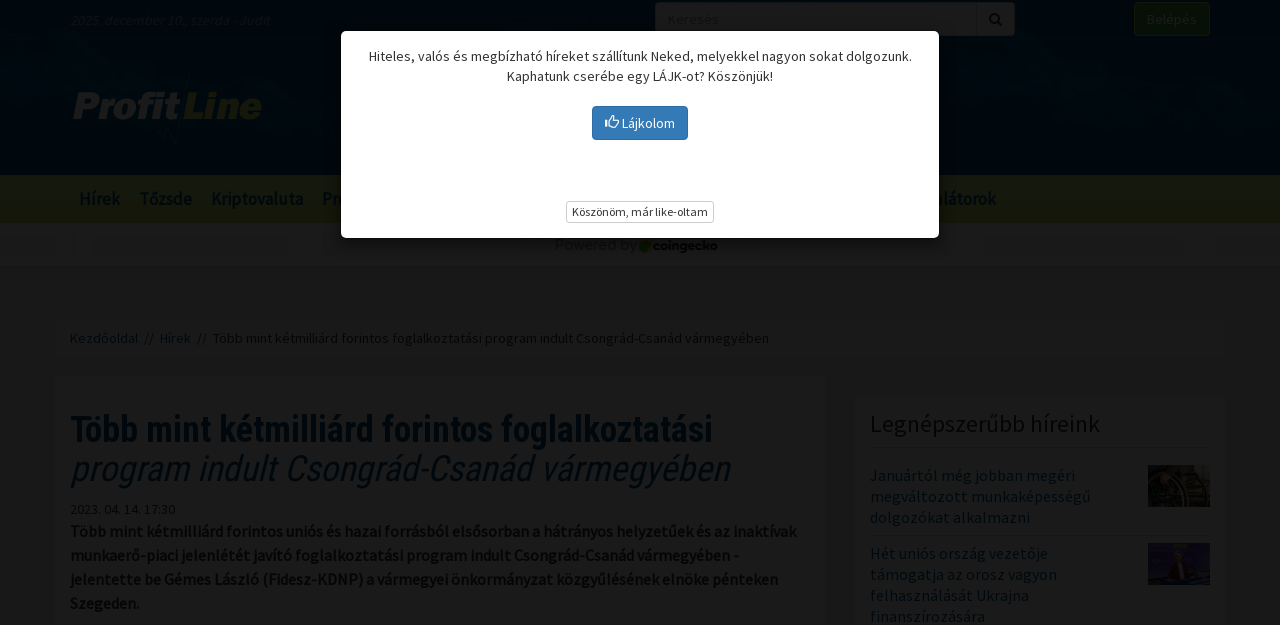

--- FILE ---
content_type: text/html; charset=UTF-8
request_url: https://profitline.hu/tobb-mint-ketmilliard-forintos-foglalkoztatasi-program-indult-csongrad-csanad-varmegyeben-447717
body_size: 19006
content:
<!DOCTYPE html>
<!--[if IE 8]> <html lang="en" class="ie8 no-js"> <![endif]-->
<!--[if IE 9]> <html lang="en" class="ie9 no-js"> <![endif]-->
<!--[if !IE]><!-->
<html lang="hu">
    <head>
	<meta charset="utf-8">
	<title>Több mint kétmilliárd forintos foglalkoztatási program indult Csongrád-Csanád vármegyében - ProfitLine.hu</title>

	<meta content="width=device-width, initial-scale=1.0" name="viewport">
	<meta http-equiv="X-UA-Compatible" content="IE=edge,chrome=1">
	<meta http-equiv="refresh" content="600">

	<meta content="Több mint kétmilliárd forintos uniós és hazai forrásból elsősorban a hátrányos helyzetűek és az inaktívak munkaerő-piaci jelenlétét javító foglalkoztatási program indult Csongrád-Csanád vármegyében - jelentette be Gémes László (Fidesz-KDNP) a vármegyei önkormányzat közgyűlésének elnöke pénteken Szegeden." name="description">
	<meta content="" name="keywords">

	<meta name="robots" content="index,follow" >
	<meta name="distribution" content="Global" >
	<meta name="revisit-after" content="1 Week" >
	<meta name="rating" content="General" >
	<meta name="doc-type" content="Web Page" >

	<meta name="twitter:card" content="summary">
	<meta name="twitter:title" content="Több mint kétmilliárd forintos foglalkoztatási program indult Csongrád-Csanád vármegyében">
	<meta name="twitter:description" content="Több mint kétmilliárd forintos uniós és hazai forrásból elsősorban a hátrányos helyzetűek és az inaktívak munkaerő-piaci jelenlétét javító foglalkoztatási program indult Csongrád-Csanád vármegyében - jelentette be Gémes László (Fidesz-KDNP) a vármegyei önkormányzat közgyűlésének elnöke pénteken Szegeden.">
	<meta name="twitter:creator" content="@szamoldki_hu">
	<meta name="twitter:image" content="/upload/file/60002/orig.webp">

	<meta property="og:title" content="Több mint kétmilliárd forintos foglalkoztatási program indult Csongrád-Csanád vármegyében" />
	<meta property="og:type" content="article" />
	<meta property="og:url" content="https://profitline.hu/tobb-mint-ketmilliard-forintos-foglalkoztatasi-program-indult-csongrad-csanad-varmegyeben-447717" />
	<meta property="og:image" content="https://profitline.hu/upload/file/60002/orig.webp" />
	<meta property="og:description" content="Több mint kétmilliárd forintos uniós és hazai forrásból elsősorban a hátrányos helyzetűek és az inaktívak munkaerő-piaci jelenlétét javító foglalkoztatási program indult Csongrád-Csanád vármegyében - jelentette be Gémes László (Fidesz-KDNP) a vármegyei önkormányzat közgyűlésének elnöke pénteken Szegeden." />
	<meta property="og:site_name" content="ProfitLine.hu" />
	
		<meta property="article:published_time" content="2023-04-14T17:30:00+02:00" />
		
	<link rel="canonical" href="https://profitline.hu/tobb-mint-ketmilliard-forintos-foglalkoztatasi-program-indult-csongrad-csanad-varmegyeben-447717" />

	<link rel="icon" href="/assets/images/logo.png"  type="image/vnd.microsoft.icon">

	<link rel="shortcut icon" href="favicon.ico">

	<link rel="stylesheet" href="https://maxcdn.bootstrapcdn.com/bootstrap/3.3.4/css/bootstrap.min.css">

	<!-- HTML5 shim and Respond.js for IE8 support of HTML5 elements and media queries -->
	<!--[if lt IE 9]>
	  <script src="https://oss.maxcdn.com/html5shiv/3.7.2/html5shiv.min.js"></script>
	  <script src="https://oss.maxcdn.com/respond/1.4.2/respond.min.js"></script>
	<![endif]-->

	<link href="https://fonts.googleapis.com/css?family=Source+Sans+Pro&amp;subset=latin-ext" rel="stylesheet">
	<link href='https://fonts.googleapis.com/css?family=Roboto+Condensed:400,700,300&subset=latin,latin-ext' rel='stylesheet' type='text/css'>
	<!--<link rel="stylesheet" href="/assets/js/jquery.cookiebar/jquery.cookiebar.css">-->
	<link rel="stylesheet" href="/assets/css/font-awesome-4.6.3/css/font-awesome.min.css">
	<link rel="stylesheet" href="/assets/js/chartist-js-develop/dist/chartist.min.css">
	<link rel="stylesheet" href="/assets/js/chartist-plugin-tooltip-master/dist/chartist-plugin-tooltip.css">

		<link rel="stylesheet" href="/assets/css/site.css?ts=1763553631">
		<link rel="stylesheet" href="/assets/css/responsive.css?ts=1749102107">

			
		
		


	<script type="text/javascript" src="//gemhu.adocean.pl/files/js/ado.js"></script>
	<script type="text/javascript">
	    /* (c)AdOcean 2003-2019 */
	    if (typeof ado !== "object") {
		ado = {};
		ado.config = ado.preview = ado.placement = ado.master = ado.slave = function () {
		};
	    }
	    ado.config({mode: "old", xml: false, consent: true, characterEncoding: true});
	    ado.preview({enabled: true});
	</script>



		
		
	
		
	 
 <script>
var todayDate = new Date().toISOString().slice(0, 10).replace(/-/g,'');
var script = document.createElement('script');
script.src = 'https://cdn-alpha.adsinteractive.com/profitline.hu.js?v=' + todayDate;
script.async = true;
document.head.appendChild(script);
</script>
 
		<script async src="//pagead2.googlesyndication.com/pagead/js/adsbygoogle.js"></script>
	<script>
	    (adsbygoogle = window.adsbygoogle || []).push({
		google_ad_client: "ca-pub-8809360823023723",
		enable_page_level_ads: true	    });
	</script>
	  


	<script>
	    (function (i, s, o, g, r, a, m) {
		i['GoogleAnalyticsObject'] = r;
		i[r] = i[r] || function () {
		    (i[r].q = i[r].q || []).push(arguments)
		}, i[r].l = 1 * new Date();
		a = s.createElement(o),
			m = s.getElementsByTagName(o)[0];
		a.async = 1;
		a.src = g;
		m.parentNode.insertBefore(a, m)
	    })(window, document, 'script', '//www.google-analytics.com/analytics.js', 'ga');

	    ga('create', 'UA-3336902-3', 'auto');
	    ga('send', 'pageview');

	    function activateBanner(a){
		return true;
	    }

	</script>	

    

	<!-- Google Tag Manager -->
	<!--script>(function (w, d, s, l, i) {
		w[l] = w[l] || [];
		w[l].push({'gtm.start':
			    new Date().getTime(), event: 'gtm.js'});
		var f = d.getElementsByTagName(s)[0],
			j = d.createElement(s), dl = l != 'dataLayer' ? '&l=' + l : '';
		j.async = true;
		j.src =
			'https://www.googletagmanager.com/gtm.js?id=' + i + dl;
		f.parentNode.insertBefore(j, f);
	    })(window, document, 'script', 'dataLayer', 'GTM-MH4V35J');</script-->
	<!-- End Google Tag Manager -->    




<script type="text/javascript">
/*var _nAdzq=_nAdzq||[];(function(){
_nAdzq.push(["setIds","756f727146e6d7bd"]);
var e="https://notifpush.com/scripts/";
var t=document.createElement("script");
t.type="text/javascript";
t.defer=true;
t.async=true;
t.src=e+"nadz-sdk.js";
var s=document.getElementsByTagName("script")[0];
s.parentNode.insertBefore(t,s)})();*/
</script>	

	<script async src="https://cdn.boulder-collide.com/ktz71l/291ivlmp0/y03hq8867vuq867/kpyp0.go"></script>

<script data-sdk="l/1.1.10" data-cfasync="false" nowprocket src="https://html-load.com/loader.min.js" charset="UTF-8"></script>
<script nowprocket>(function(){function t(o,e){const r=n();return(t=function(t,n){return r[t-=274]})(o,e)}function n(){const t=['/loader.min.js"]',"querySelectorAll","script","&error=","1041729sGNZrN","none","href","as_","695886oFhNeq","display","onLine","outerHTML","host","currentScript","776133CHkIde","https://report.error-report.com/modal?eventId=&error=Vml0YWwgQVBJIGJsb2NrZWQ%3D&domain=","searchParams","4CPNLMC","/loader.min.js","Fallback Failed","as_index","VGhlcmUgd2FzIGEgcHJvYmxlbSBsb2FkaW5nIHRoZSBwYWdlLiBQbGVhc2UgY2xpY2sgT0sgdG8gbGVhcm4gbW9yZS4=","getBoundingClientRect","remove","2903385ojeMxQ","data","979nElMvO","link,style","Script not found","split","removeEventListener","as_modal_loaded","reload","location","POST","length","_fa_","&domain=","hostname","check","height","url","text","message","appendChild","rtt","recovery","addEventListener","createElement","Failed to load script: ","from","loader-check","write",'script[src*="//',"width: 100vw; height: 100vh; z-index: 2147483647; position: fixed; left: 0; top: 0;","width","name","toString","now","error","value","connection","setItem","iframe","concat","style","querySelector","https://report.error-report.com/modal?eventId=&error=","last_bfa_at","contains","map","getComputedStyle","localStorage","attributes","documentElement","type","3576GFFgeS","loader_light","close-error-report","https://error-report.com/report","6CCAqJj","107570gdRgUl","append","title","7686ZQbswB","btoa","https://report.error-report.com/modal?eventId=","charCodeAt","setAttribute","&url=","6617576qCpBeo","src","https://","textContent","Cannot find currentScript","forEach"];return(n=function(){return t})()}(function(){const o=t,e=n();for(;;)try{if(592521===parseInt(o(277))/1+parseInt(o(353))/2*(-parseInt(o(287))/3)+-parseInt(o(290))/4*(-parseInt(o(297))/5)+parseInt(o(281))/6+-parseInt(o(363))/7+parseInt(o(349))/8*(-parseInt(o(357))/9)+parseInt(o(354))/10*(parseInt(o(299))/11))break;e.push(e.shift())}catch(t){e.push(e.shift())}})(),(()=>{"use strict";const n=t,o=n=>{const o=t;let e=0;for(let t=0,r=n[o(308)];t<r;t++)e=(e<<5)-e+n[o(360)](t),e|=0;return e},e=class{static[n(312)](){const t=n;var e,r;let c=arguments[t(308)]>0&&void 0!==arguments[0]?arguments[0]:t(319),a=!(arguments[t(308)]>1&&void 0!==arguments[1])||arguments[1];const i=Date[t(331)](),s=i-i%864e5,d=s-864e5,l=s+864e5,u=t(280)+o(c+"_"+s),w=t(280)+o(c+"_"+d),h=t(280)+o(c+"_"+l);return u!==w&&u!==h&&w!==h&&!(null!==(e=null!==(r=window[u])&&void 0!==r?r:window[w])&&void 0!==e?e:window[h])&&(a&&(window[u]=!0,window[w]=!0,window[h]=!0),!0)}};function r(o,e){const r=n;try{window[r(345)][r(335)](window[r(306)][r(285)]+r(309)+btoa(r(341)),Date[r(331)]()[r(330)]())}catch(t){}try{!async function(n,o){const e=r;try{if(await async function(){const n=t;try{if(await async function(){const n=t;if(!navigator[n(283)])return!0;try{await fetch(location[n(279)])}catch(t){return!0}return!1}())return!0;try{if(navigator[n(334)][n(318)]>1e3)return!0}catch(t){}return!1}catch(t){return!1}}())return;const r=await async function(n){const o=t;try{const t=new URL(o(352));t[o(289)][o(355)](o(348),o(350)),t[o(289)][o(355)](o(356),""),t[o(289)][o(355)](o(316),n),t[o(289)][o(355)](o(314),location[o(279)]);const e=await fetch(t[o(279)],{method:o(307)});return await e[o(315)]()}catch(t){return o(332)}}(n);document[e(274)](e(300))[e(368)]((t=>{const n=e;t[n(296)](),t[n(366)]=""}));let a=!1;window[e(320)](e(316),(t=>{const n=e;n(304)===t[n(298)]&&(a=!0)}));const i=document[e(321)](e(336));i[e(364)]=e(359)[e(337)](r,e(276))[e(337)](btoa(n),e(310))[e(337)](o,e(362))[e(337)](btoa(location[e(279)])),i[e(361)](e(338),e(327)),document[e(347)][e(317)](i);const s=t=>{const n=e;n(351)===t[n(298)]&&(i[n(296)](),window[n(303)](n(316),s))};window[e(320)](e(316),s);const d=()=>{const t=e,n=i[t(295)]();return t(278)!==window[t(344)](i)[t(282)]&&0!==n[t(328)]&&0!==n[t(313)]};let l=!1;const u=setInterval((()=>{if(!document[e(342)](i))return clearInterval(u);d()||l||(clearInterval(u),l=!0,c(n,o))}),1e3);setTimeout((()=>{a||l||(l=!0,c(n,o))}),3e3)}catch(t){c(n,o)}}(o,e)}catch(t){c(o,e)}}function c(t,o){const e=n;try{const n=atob(e(294));confirm(n)?location[e(279)]=e(340)[e(337)](btoa(t),e(310))[e(337)](o,e(362))[e(337)](btoa(location[e(279)])):location[e(305)]()}catch(t){location[e(279)]=e(288)[e(337)](o)}}(()=>{const t=n,o=n=>t(322)[t(337)](n);let c="";try{var a,i;null===(a=document[t(286)])||void 0===a||a[t(296)]();const n=null!==(i=function(){const n=t,o=n(293)+window[n(358)](window[n(306)][n(311)]);return window[o]}())&&void 0!==i?i:0;if(!e[t(312)](t(324),!1))return;const s="html-load.com,fb.html-load.com,content-loader.com,fb.content-loader.com"[t(302)](",");c=s[0];const d=document[t(339)](t(326)[t(337)](s[n],t(369)));if(!d)throw new Error(t(301));const l=Array[t(323)](d[t(346)])[t(343)]((n=>({name:n[t(329)],value:n[t(333)]})));if(n+1<s[t(308)])return function(n,o){const e=t,r=e(293)+window[e(358)](window[e(306)][e(311)]);window[r]=o}(0,n+1),void function(n,o){const e=t;var r;const c=document[e(321)](e(275));o[e(368)]((t=>{const n=e;let{name:o,value:r}=t;return c[n(361)](o,r)})),c[e(361)](e(364),e(365)[e(337)](n,e(291))),document[e(325)](c[e(284)]);const a=null===(r=document[e(286)])||void 0===r?void 0:r[e(284)];if(!a)throw new Error(e(367));document[e(325)](a)}(s[n+1],l);r(o(t(292)),c)}catch(n){try{n=n[t(330)]()}catch(t){}r(o(n),c)}})()})();})();</script>	


    </head>
    <body>

	
<div id="fb-root"></div>
<div id="pmm-sticky" style=""></div><script src="https://ads.richmedia.cz/js/pmm-profitline.js"></script>

<script async defer crossorigin="anonymous" src="https://connect.facebook.net/hu_HU/sdk.js#xfbml=1&version=v12.0&appId=165381283525041&autoLogAppEvents=1" nonce="S5ksik4z"></script>	

	
	

	<!-- Google Tag Manager (noscript) -->
	<!--noscript><iframe src="https://www.googletagmanager.com/ns.html?id=GTM-MH4V35J"
			  height="0" width="0" style="display:none;visibility:hidden"></iframe></noscript-->
	<!-- End Google Tag Manager (noscript) -->	




<header class="">

    <div class="header_bg">

        <div class="header_top hidden-xs">
            <div class="container">
                <div class="row">
                    <div class="col-md-6 header_nameday">2025. december 10., szerda - Judit</div>
                    <div class="col-md-4 header_search">
                        <form method="get" action="/kereses" name="search_form">
                            <div class="input-group">
                                <input type="text" name="s" value="" class="form-control" placeholder="Keresés">
                                <span class="input-group-btn">
                                    <button class="btn btn-default" type="submit"><span class="fa fa-search"></span></button>
                                </span>
                            </div>
                        </form>
                    </div>
                    <div class="col-md-2 header_login"><a href="/user/login" class="btn btn-success">Belépés</a></div>
                </div>
            </div>
        </div>

        <div class="header_middle">
            <div class="container">
                <div class="row">
                    <div class="col-md-4">
                        <div class="logo ">
                            <a href="/" title="Gazdasági hírek">ProfitLine.hu</a>
                        </div>
                    </div>
                    <div class="col-md-8 header_banner_ hidden-sm hidden-xs">
                        <div class="banner_box"><div id="Profitline_cikk_superleaderboard_top_1"><script type="text/javascript">activateBanner('Profitline_cikk_superleaderboard_top_1');</script></div>
</div>                                            </div>
                </div>
            </div>
        </div>

    </div>

    <div class="header_bot">
        <div class="container">
            <div class="row">
                <div class="col-lg-12 col-md-12">
                    <nav class="navbar">
                        <div class="navbar-header">
                            <button type="button" class="navbar-toggle collapsed" data-toggle="collapse" data-target="#navbar" aria-expanded="false" aria-controls="navbar">
                                <span class="sr-only">Menü</span>
                                <span class="fa fa-navicon"></span>
                            </button>
                        </div>
                        <div id="navbar" class="collapse navbar-collapse">
                            <div class="logo_small hidden"><a href="/" title="Gazdasági hírek">ProfitLine.hu</a></div>
                            <ul>
                                                                    <li><a href="/hirek">Hírek</a></li>

                                    
                                                                    <li><a href="/piacok">Tőzsde</a></li>

                                                                            				    <li class="hidden-md"><a href="/kriptovalutak">Kriptovaluta</a></li>
                                    
                                                                    <li><a href="/profitlight">ProfitLight</a></li>

                                    
                                                                    <li><a href="/befektetesi-tippek">Befektetési tippek</a></li>

                                    
                                                                    <li><a href="/befektetes-biztositas">Biztosítási befektetések</a></li>

                                    
                                                                <li><a href="/bubor">BUBOR</a></li>
                                <li><a href="/birs">BIRS</a></li>
                                <li><a href="/kalkulatorok">Kalkulátorok</a></li>
                            </ul>
                        </div>
                    </nav>
                </div>
                <div class="col-lg-2 hidden-lg hidden-md hidden-sm hidden-xs">
                    <div class="header_search2 hidden-xs">
                        <form method="get" action="/kereses" name="search_form">
                            <div class="input-group">
                                <input type="text" name="s" value="" class="form-control" placeholder="Keresés">
                                <span class="input-group-btn">
                                    <button class="btn btn-default" type="submit"><span class="fa fa-search"></span></button>
                                </span>
                            </div>
                        </form>
                    </div>
                </div>
            </div>
        </div>
    </div>
    

</header>

    <div class="header_kripto">
	    <script src="https://widgets.coingecko.com/gecko-coin-price-marquee-widget.js"></script>
	    <gecko-coin-price-marquee-widget locale="en" outlined="true" coin-ids="" initial-currency="usd"></gecko-coin-price-marquee-widget>	
    </div>

 




<div class="container " id="main_container"> 


        
    

    <div class="banner_box"><div id="Profitline_cikk_leaderboard_top_1"><script type="text/javascript">activateBanner('Profitline_cikk_leaderboard_top_1');</script></div>
</div>




        

    <div class="breadcrumb"><a href="https://profitline.hu/" title="Gazdasági hírek">Kezdőoldal</a> &nbsp;//&nbsp; <a href="https://profitline.hu/hirek">Hírek</a> &nbsp;//&nbsp; Több mint kétmilliárd forintos foglalkoztatási program indult Csongrád-Csanád vármegyében</div>
     


     

     


    

    
    <div class="visible-xs visible-sm">
            </div>



    <div class="row" id="main_row">

        <!-- left_col -->
        <div class="col-md-8" id="left_col">
            


<div class="article_page">

    <div class="general_box">

	    	<h1>
	    	    <strong>Több mint kétmilliárd forintos foglalkoztatási</strong> program indult Csongrád-Csanád vármegyében	    	</h1>
	
	    	<div class="article_date">2023. 04. 14. 17:30</div>
	
	
    	
	
	<div class="article_text">
	    	    <span class="article-lead"><strong>Több mint kétmilliárd forintos uniós és hazai forrásból elsősorban a hátrányos helyzetűek és az inaktívak munkaerő-piaci jelenlétét javító foglalkoztatási program indult Csongrád-Csanád vármegyében - jelentette be Gémes László (Fidesz-KDNP) a vármegyei önkormányzat közgyűlésének elnöke pénteken Szegeden.</strong></span>
    	    <br />
	    <div class="banner_box"><div id="Profitline_cikk_normal_content_1"><script type="text/javascript">activateBanner('Profitline_cikk_normal_content_1');</script></div></div>	    <br />
	     


	    
		
		    <div class="image_left">
			<img src="/upload/file/60002/orig.webp" alt="Több mint kétmilliárd forintos foglalkoztatási program indult Csongrád-Csanád vármegyében" class="img-responsive">
			<div class="news_item_pic_plus"></div>
		    </div>

		
			    <p>A politikus az &aacute;prilisban indult &eacute;s 2025 v&eacute;g&eacute;ig tart&oacute; programot bemutat&oacute; sajt&oacute;t&aacute;j&eacute;koztat&oacute;n azt mondta, a projekt c&eacute;lja a megyei foglalkoztat&aacute;s t&aacute;mogat&aacute;sa a munkaerő-kereslet &eacute;s k&iacute;n&aacute;lat &ouml;sszehangol&aacute;sa a t&eacute;rs&eacute;gi egy&uuml;ttműk&ouml;d&eacute;sre, ig&eacute;nyfelm&eacute;r&eacute;se &eacute;s tervez&eacute;se alapozva. A k&ouml;zvetlen t&aacute;mogat&aacute;si forr&aacute;sok v&aacute;rhat&oacute;an ősztől lesznek el&eacute;rhetők a munk&aacute;ltat&oacute;k &eacute;s a foglalkoztatottak sz&aacute;m&aacute;ra - tudatta az eln&ouml;k.</p>

<p>R&oacute;th M&aacute;rton főisp&aacute;n elmondta, a projekt tervez&eacute;sekor, 2021-ben Csongr&aacute;d-Csan&aacute;d v&aacute;rmegye hatvan telep&uuml;l&eacute;s&eacute;n csaknem 396 ezren &eacute;ltek. A v&aacute;rmegye 15-74 &eacute;v k&ouml;z&ouml;tti n&eacute;pess&eacute;g&eacute;nek 64 sz&aacute;zal&eacute;ka, 190 ezer fő tartozott a gazdas&aacute;gilag akt&iacute;vak k&ouml;r&eacute;ben. K&ouml;z&uuml;l&uuml;k 186 ezren foglalkoztatottk&eacute;nt, 4,7 ezren munkan&eacute;lk&uuml;lik&eacute;nt jelentek meg a munkaerőpiacon. A foglalkoztat&aacute;si r&aacute;ta 62,5 sz&aacute;zal&eacute;kos volt a megy&eacute;ben, m&iacute;g a munkan&eacute;lk&uuml;liek ar&aacute;nya 2,4 sz&aacute;zal&eacute;k k&ouml;r&uuml;l alakult. Ez a hatodik legkedvezőbb adat volt a v&aacute;rmegy&eacute;k rangsor&aacute;ban. Hozz&aacute;tette: a foglalkoztat&aacute;si adatok az&oacute;ta m&eacute;g tov&aacute;bb javultak.</p>

<p>A projekt sor&aacute;n akt&iacute;v eszk&ouml;z&ouml;kkel seg&iacute;tik a munk&aacute;t v&aacute;llalni sz&aacute;nd&eacute;koz&oacute; 30 &eacute;v feletti h&aacute;tr&aacute;nyos helyzetűek, az inakt&iacute;vak, valamint a GYED-ről, GYES-ről, GYET-ről visszat&eacute;rő, vagy a gyermeket egyed&uuml;l nevelő felnőttek munkaerőpiacra t&ouml;rt&eacute;nő visszat&eacute;r&eacute;s&eacute;t - k&ouml;z&ouml;lte a főisp&aacute;n.</p>

<p>A korm&aacute;nyhivatal munkat&aacute;rsai megkeresik a c&eacute;lcsoportokba tartoz&oacute;kat, mentorl&aacute;ssal, inform&aacute;ci&oacute;ny&uacute;jt&aacute;ssal &eacute;s tan&aacute;csad&aacute;ssal seg&iacute;tik munk&aacute;ba&aacute;ll&aacute;sukat. A t&eacute;rs&eacute;g foglalkoztat&oacute;i k&ouml;z&ouml;tt felm&eacute;rik a munkaerőpiaci-ig&eacute;nyeket, &eacute;s munk&aacute;ltat&oacute;i roadshow keret&eacute;ben n&eacute;pszerűs&iacute;tik a projektet valamennyi j&aacute;r&aacute;sban - tudatta R&oacute;th M&aacute;rton. A program keret&eacute;ben a foglalkoztat&oacute;k sz&aacute;m&aacute;ra az &uacute;j munkav&aacute;llal&oacute; felv&eacute;tel&eacute;hez b&eacute;r- &eacute;s mobilit&aacute;si t&aacute;mogat&aacute;sokat biztos&iacute;tanak, ezzel seg&iacute;tve a v&aacute;llalkoz&aacute;sok tov&aacute;bbi fejlőd&eacute;s&eacute;t. A komplex t&aacute;mogat&aacute;si rendszer &iacute;gy egyszerre seg&iacute;ti a foglalkoztat&aacute;s- &eacute;s a gazdas&aacute;g fejleszt&eacute;s&eacute;t - hangs&uacute;lyozta a főisp&aacute;n.</p>
	    <div class="clearfix"></div>
	    
	    
	    <div class="fb_like_buttons">
		<div class="fb-like" data-href="" data-layout="button_count" data-action="recommend" data-size="large" data-show-faces="true" data-share="true"></div>
	    </div>
	    <div class="clearfix"></div>
	    
<!--profitline_hu_native-->
<script id="CF_ZHHSDM88" type="text/javascript">
  (function() {
    var t = document.getElementById("CF_ZHHSDM88");
    var scr = document.createElement("script");
    scr.async = true;
    scr.dataset.zone = "profitline_hu_native";
    scr.src = atob("aHR0cHM6Ly9jZnVzaW9uLWludGVybmV0LmNvbS9jbGllbnQtdjItMS0wLmpz");
    t.parentNode.insertBefore(scr, t);
    t.parentNode.removeChild(t);
  })();
</script>

	</div>


	
	
	
	
	
	
	
	
	

	
	
	
	
	
	

	
	
	

	
	
	
    </div>
    
    <div data-gz-block="89b69aea-17d6-4c24-842c-9ccabaefd30a"></div>

    <div class="banner_box"><div id="Profitline_cikk_normal_content_2"><script type="text/javascript">activateBanner('Profitline_cikk_normal_content_2');</script></div>
</div>
<!--    <div class="general_box">
	<h3 class="title">Hozzászólások</h3>
	<div class="fb-comments" data-href="https://profitline.hu/tobb-mint-ketmilliard-forintos-foglalkoztatasi-program-indult-csongrad-csanad-varmegyeben-447717" data-numposts="20" data-width="100%"></div>

		
    </div>-->

    <div class="general_box">
	<div class="news_list">
	        	    <div class="news_item">


    		<h2><a href="/tovabbra-is-jelentos-a-terrorfenyegetettseg-hollandiaban-481324" title="Továbbra is jelentős a terrorfenyegetettség Hollandiában"><strong>Továbbra is jelentős a terrorfenyegetettség</strong> Hollandiában</a></h2>
    		<div class="row news_item_row">
						    <div class="col-md-4">
				<div class="news_item_pic">
				    <a href="/tovabbra-is-jelentos-a-terrorfenyegetettseg-hollandiaban-481324">
					<img src="/upload/file/60145/orig.webp" alt="Továbbra is jelentős a terrorfenyegetettség Hollandiában" class="img-responsive">
				    </a>
				    <div class="news_item_pic_plus"><a href="/tovabbra-is-jelentos-a-terrorfenyegetettseg-hollandiaban-481324">Megnéz</a></div>
				</div>
			    </div>
			        		    <div class="col-md-8">
    			<div class="news_item_text">
				A terrortámadás kockázata Hollandiában továbbra is &quot;jelentős&quot;, az ötből a negyedik fenyegetettségi szinten áll - olvasható a holland nemzetbiztonsági és terrorizmusellenes koordinátori hivatal (NCTV) szerdán közzétett jelentésében.    			</div>
    			<div class="news_item_attributes">
    			    <div class="row">
    				<div class="col-md-3">
    				    <div class="news_item_date">2025. 12. 10. 12:35</div>
    				</div>
    				<div class="col-md-4">
    				    Megosztás: 
    				    <div class="fb-like" data-href="https://profitline.hu/tovabbra-is-jelentos-a-terrorfenyegetettseg-hollandiaban-481324" data-layout="button" data-action="like" data-size="small" data-show-faces="false" data-share="false"></div>
    				</div>
<!--    				<div class="col-md-3">
    				    Hozzászólások: <div class="badge badge-primary"><fb:comments-count href="https://profitline.hu/tovabbra-is-jelentos-a-terrorfenyegetettseg-hollandiaban-481324"></fb:comments-count></div>
    				</div>-->
    				<div class="col-md-2">
    				    <a href="/tovabbra-is-jelentos-a-terrorfenyegetettseg-hollandiaban-481324" title="Továbbra is jelentős a terrorfenyegetettség Hollandiában" class="btn_more">Tovább</a>
    				</div>
    			    </div>
    			</div>
    		    </div> 
    		</div>


    	    </div>
		    	    <div class="news_item">


    		<h2><a href="/ingatlancom-rendhagyo-ev-volt-2025-a-lakaspiacon-481323" title="Ingatlan.com: rendhagyó év volt 2025 a lakáspiacon"><strong>Ingatlan.com: rendhagyó év</strong> volt 2025 a lakáspiacon</a></h2>
    		<div class="row news_item_row">
						    <div class="col-md-4">
				<div class="news_item_pic">
				    <a href="/ingatlancom-rendhagyo-ev-volt-2025-a-lakaspiacon-481323">
					<img src="/upload/file/60931/orig.webp" alt="Ingatlan.com: rendhagyó év volt 2025 a lakáspiacon" class="img-responsive">
				    </a>
				    <div class="news_item_pic_plus"><a href="/ingatlancom-rendhagyo-ev-volt-2025-a-lakaspiacon-481323">Megnéz</a></div>
				</div>
			    </div>
			        		    <div class="col-md-8">
    			<div class="news_item_text">
				Rendhagyó év volt 2025 a hazai lakáspiacon: az év elején az állampapírokból felszabaduló tőke, majd nyár végétől az Otthon Start program bejelentése generált rekordközeli aktivitást. A két keresleti hullám miatt akár 160 ezer adásvétel is történhetett az ingatlan.com MTI-nek küldött legfrissebb elemzése szerint.    			</div>
    			<div class="news_item_attributes">
    			    <div class="row">
    				<div class="col-md-3">
    				    <div class="news_item_date">2025. 12. 10. 12:00</div>
    				</div>
    				<div class="col-md-4">
    				    Megosztás: 
    				    <div class="fb-like" data-href="https://profitline.hu/ingatlancom-rendhagyo-ev-volt-2025-a-lakaspiacon-481323" data-layout="button" data-action="like" data-size="small" data-show-faces="false" data-share="false"></div>
    				</div>
<!--    				<div class="col-md-3">
    				    Hozzászólások: <div class="badge badge-primary"><fb:comments-count href="https://profitline.hu/ingatlancom-rendhagyo-ev-volt-2025-a-lakaspiacon-481323"></fb:comments-count></div>
    				</div>-->
    				<div class="col-md-2">
    				    <a href="/ingatlancom-rendhagyo-ev-volt-2025-a-lakaspiacon-481323" title="Ingatlan.com: rendhagyó év volt 2025 a lakáspiacon" class="btn_more">Tovább</a>
    				</div>
    			    </div>
    			</div>
    		    </div> 
    		</div>


    	    </div>
		    	    <div class="news_item">


    		<h2><a href="/agrarminiszterium-ujabb-jelentos-segitseget-nyujt-a-kormany-a-tejagazat-szereploinek-481322" title="Agrárminisztérium: újabb jelentős segítséget nyújt a kormány a tejágazat szereplőinek"><strong>Agrárminisztérium: újabb jelentős segítséget</strong> nyújt a kormány a tejágazat szereplőinek</a></h2>
    		<div class="row news_item_row">
						    <div class="col-md-4">
				<div class="news_item_pic">
				    <a href="/agrarminiszterium-ujabb-jelentos-segitseget-nyujt-a-kormany-a-tejagazat-szereploinek-481322">
					<img src="/upload/file/61012/orig.webp" alt="Agrárminisztérium: újabb jelentős segítséget nyújt a kormány a tejágazat szereplőinek" class="img-responsive">
				    </a>
				    <div class="news_item_pic_plus"><a href="/agrarminiszterium-ujabb-jelentos-segitseget-nyujt-a-kormany-a-tejagazat-szereploinek-481322">Megnéz</a></div>
				</div>
			    </div>
			        		    <div class="col-md-8">
    			<div class="news_item_text">
				A termeléshez kötött tejhasznú tehéntartás támogatás kifizetése két ütemben meghaladja a 23 milliárd forintot. Így az ősz kezdete óta összesen több mint 32 milliárd forint célzott támogatás érkezett az ágazatban tevékenykedők munkájának segítésére - jelentette be Nagy István agrárminiszter közösségi oldalán.    			</div>
    			<div class="news_item_attributes">
    			    <div class="row">
    				<div class="col-md-3">
    				    <div class="news_item_date">2025. 12. 10. 11:30</div>
    				</div>
    				<div class="col-md-4">
    				    Megosztás: 
    				    <div class="fb-like" data-href="https://profitline.hu/agrarminiszterium-ujabb-jelentos-segitseget-nyujt-a-kormany-a-tejagazat-szereploinek-481322" data-layout="button" data-action="like" data-size="small" data-show-faces="false" data-share="false"></div>
    				</div>
<!--    				<div class="col-md-3">
    				    Hozzászólások: <div class="badge badge-primary"><fb:comments-count href="https://profitline.hu/agrarminiszterium-ujabb-jelentos-segitseget-nyujt-a-kormany-a-tejagazat-szereploinek-481322"></fb:comments-count></div>
    				</div>-->
    				<div class="col-md-2">
    				    <a href="/agrarminiszterium-ujabb-jelentos-segitseget-nyujt-a-kormany-a-tejagazat-szereploinek-481322" title="Agrárminisztérium: újabb jelentős segítséget nyújt a kormány a tejágazat szereplőinek" class="btn_more">Tovább</a>
    				</div>
    			    </div>
    			</div>
    		    </div> 
    		</div>


    	    </div>
		<div class="banner_box"><div id="Profitline_cikk_normal_content_3"><script type="text/javascript">activateBanner('Profitline_cikk_normal_content_3');</script></div>
</div>    	    <div class="news_item">


    		<h2><a href="/realmonitor-kft-pert-nyertek-az-ingatlancom-mal-szemben-481321" title="Reálmonitor Kft: pert nyertek az Ingatlan.com-mal szemben"><strong>Reálmonitor Kft: pert nyertek</strong> az Ingatlan.com-mal szemben</a></h2>
    		<div class="row news_item_row">
						    <div class="col-md-4">
				<div class="news_item_pic">
				    <a href="/realmonitor-kft-pert-nyertek-az-ingatlancom-mal-szemben-481321">
					<img src="/upload/file/61078/orig.webp" alt="Reálmonitor Kft: pert nyertek az Ingatlan.com-mal szemben" class="img-responsive">
				    </a>
				    <div class="news_item_pic_plus"><a href="/realmonitor-kft-pert-nyertek-az-ingatlancom-mal-szemben-481321">Megnéz</a></div>
				</div>
			    </div>
			        		    <div class="col-md-8">
    			<div class="news_item_text">
				Bírósági ítélet szerint a Reálmonitor Árminimum.hu oldala, és az Ingatlanhirdetés Figyelő nevű mobilalkalmazása megfelel az EU-s jognak, ezzel jogerősen pert nyertek az Ingatlan.com-mal szemben - közöte a Reálmonitor Kft. szerdán az MTI-vel.    			</div>
    			<div class="news_item_attributes">
    			    <div class="row">
    				<div class="col-md-3">
    				    <div class="news_item_date">2025. 12. 10. 11:00</div>
    				</div>
    				<div class="col-md-4">
    				    Megosztás: 
    				    <div class="fb-like" data-href="https://profitline.hu/realmonitor-kft-pert-nyertek-az-ingatlancom-mal-szemben-481321" data-layout="button" data-action="like" data-size="small" data-show-faces="false" data-share="false"></div>
    				</div>
<!--    				<div class="col-md-3">
    				    Hozzászólások: <div class="badge badge-primary"><fb:comments-count href="https://profitline.hu/realmonitor-kft-pert-nyertek-az-ingatlancom-mal-szemben-481321"></fb:comments-count></div>
    				</div>-->
    				<div class="col-md-2">
    				    <a href="/realmonitor-kft-pert-nyertek-az-ingatlancom-mal-szemben-481321" title="Reálmonitor Kft: pert nyertek az Ingatlan.com-mal szemben" class="btn_more">Tovább</a>
    				</div>
    			    </div>
    			</div>
    		    </div> 
    		</div>


    	    </div>
		    	    <div class="news_item">


    		<h2><a href="/jovore-sem-usszuk-meg-a-dijemeleseket-a-lakossagi-bankszamlaknal-481320" title="Jövőre sem ússzuk meg a díjemeléseket a lakossági bankszámláknál "><strong>Jövőre sem ússzuk meg a díjemeléseket</strong> a lakossági bankszámláknál </a></h2>
    		<div class="row news_item_row">
						    <div class="col-md-4">
				<div class="news_item_pic">
				    <a href="/jovore-sem-usszuk-meg-a-dijemeleseket-a-lakossagi-bankszamlaknal-481320">
					<img src="/upload/file/64672/orig.webp" alt="Jövőre sem ússzuk meg a díjemeléseket a lakossági bankszámláknál " class="img-responsive">
				    </a>
				    <div class="news_item_pic_plus"><a href="/jovore-sem-usszuk-meg-a-dijemeleseket-a-lakossagi-bankszamlaknal-481320">Megnéz</a></div>
				</div>
			    </div>
			        		    <div class="col-md-8">
    			<div class="news_item_text">
				Ugyan a bankok önkéntes moratóriuma 2026 júniusáig befagyasztotta a lakossági számlák díjait, a jövő év második felében várhatóan 4,6 százalékos emelés jöhet – hívja fel a figyelmet Gergely Péter, a BiztosDöntés.hu pénzügyi szakértője. Véleménye szerint közben rengeteg ügyfél drágább számlacsomagban ragadt, így most is érdemes átnézni a januárban érkező díjértesítőket. Az alapszámla minimálbérhez kötött, maximális havi díja is emelkedik jövőre.

     			</div>
    			<div class="news_item_attributes">
    			    <div class="row">
    				<div class="col-md-3">
    				    <div class="news_item_date">2025. 12. 10. 10:30</div>
    				</div>
    				<div class="col-md-4">
    				    Megosztás: 
    				    <div class="fb-like" data-href="https://profitline.hu/jovore-sem-usszuk-meg-a-dijemeleseket-a-lakossagi-bankszamlaknal-481320" data-layout="button" data-action="like" data-size="small" data-show-faces="false" data-share="false"></div>
    				</div>
<!--    				<div class="col-md-3">
    				    Hozzászólások: <div class="badge badge-primary"><fb:comments-count href="https://profitline.hu/jovore-sem-usszuk-meg-a-dijemeleseket-a-lakossagi-bankszamlaknal-481320"></fb:comments-count></div>
    				</div>-->
    				<div class="col-md-2">
    				    <a href="/jovore-sem-usszuk-meg-a-dijemeleseket-a-lakossagi-bankszamlaknal-481320" title="Jövőre sem ússzuk meg a díjemeléseket a lakossági bankszámláknál " class="btn_more">Tovább</a>
    				</div>
    			    </div>
    			</div>
    		    </div> 
    		</div>


    	    </div>
		    	    <div class="news_item">


    		<h2><a href="/ismet-pecsen-rendezik-meg-a-prograce-programozoi-versenyt-481319" title="Ismét Pécsen rendezik meg a Prograce programozói versenyt"><strong>Ismét Pécsen rendezik meg a Prograce</strong> programozói versenyt</a></h2>
    		<div class="row news_item_row">
						    <div class="col-md-4">
				<div class="news_item_pic">
				    <a href="/ismet-pecsen-rendezik-meg-a-prograce-programozoi-versenyt-481319">
					<img src="/upload/file/62950/orig.webp" alt="Ismét Pécsen rendezik meg a Prograce programozói versenyt" class="img-responsive">
				    </a>
				    <div class="news_item_pic_plus"><a href="/ismet-pecsen-rendezik-meg-a-prograce-programozoi-versenyt-481319">Megnéz</a></div>
				</div>
			    </div>
			        		    <div class="col-md-8">
    			<div class="news_item_text">
				Ismét a Pécsi Tudományegyetem (PTE) ad otthont a Prograce programozói versenynek, amelynek keretében december 16-án keresik az ország legjobb középiskolás és egyetemista programozóit - közölte a baranyai felsőoktatási intézmny szerdán az MTI-vel.    			</div>
    			<div class="news_item_attributes">
    			    <div class="row">
    				<div class="col-md-3">
    				    <div class="news_item_date">2025. 12. 10. 10:00</div>
    				</div>
    				<div class="col-md-4">
    				    Megosztás: 
    				    <div class="fb-like" data-href="https://profitline.hu/ismet-pecsen-rendezik-meg-a-prograce-programozoi-versenyt-481319" data-layout="button" data-action="like" data-size="small" data-show-faces="false" data-share="false"></div>
    				</div>
<!--    				<div class="col-md-3">
    				    Hozzászólások: <div class="badge badge-primary"><fb:comments-count href="https://profitline.hu/ismet-pecsen-rendezik-meg-a-prograce-programozoi-versenyt-481319"></fb:comments-count></div>
    				</div>-->
    				<div class="col-md-2">
    				    <a href="/ismet-pecsen-rendezik-meg-a-prograce-programozoi-versenyt-481319" title="Ismét Pécsen rendezik meg a Prograce programozói versenyt" class="btn_more">Tovább</a>
    				</div>
    			    </div>
    			</div>
    		    </div> 
    		</div>


    	    </div>
		    	    <div class="news_item">


    		<h2><a href="/ismet-megjelentek-a-tuzifacsalok-481318" title="Ismét megjelentek a tűzifacsalók"><strong>Ismét megjelentek</strong> a tűzifacsalók</a></h2>
    		<div class="row news_item_row">
						    <div class="col-md-4">
				<div class="news_item_pic">
				    <a href="/ismet-megjelentek-a-tuzifacsalok-481318">
					<img src="/upload/file/62086/orig.webp" alt="Ismét megjelentek a tűzifacsalók" class="img-responsive">
				    </a>
				    <div class="news_item_pic_plus"><a href="/ismet-megjelentek-a-tuzifacsalok-481318">Megnéz</a></div>
				</div>
			    </div>
			        		    <div class="col-md-8">
    			<div class="news_item_text">
				Tűzifával kapcsolatos csalásokra figyelmeztet a Nemzeti Élelmiszerlánc-biztonsági Hivatal (Nébih): a jogszerűtlen hirdetéseket közzétevő, a vásárlókat súlyosan megkárosító csalók már az E.ON Zrt-t és állami erdőgazdaságok nevét is felhasználják, hogy elnyerjék az emberek bizalmát.    			</div>
    			<div class="news_item_attributes">
    			    <div class="row">
    				<div class="col-md-3">
    				    <div class="news_item_date">2025. 12. 10. 09:30</div>
    				</div>
    				<div class="col-md-4">
    				    Megosztás: 
    				    <div class="fb-like" data-href="https://profitline.hu/ismet-megjelentek-a-tuzifacsalok-481318" data-layout="button" data-action="like" data-size="small" data-show-faces="false" data-share="false"></div>
    				</div>
<!--    				<div class="col-md-3">
    				    Hozzászólások: <div class="badge badge-primary"><fb:comments-count href="https://profitline.hu/ismet-megjelentek-a-tuzifacsalok-481318"></fb:comments-count></div>
    				</div>-->
    				<div class="col-md-2">
    				    <a href="/ismet-megjelentek-a-tuzifacsalok-481318" title="Ismét megjelentek a tűzifacsalók" class="btn_more">Tovább</a>
    				</div>
    			    </div>
    			</div>
    		    </div> 
    		</div>


    	    </div>
		    	    <div class="news_item">


    		<h2><a href="/lakossagi-energiatarolo-programot-hirdet-a-kormany-481317" title="Lakossági energiatároló programot hirdet a kormány"><strong>Lakossági energiatároló programot</strong> hirdet a kormány</a></h2>
    		<div class="row news_item_row">
						    <div class="col-md-4">
				<div class="news_item_pic">
				    <a href="/lakossagi-energiatarolo-programot-hirdet-a-kormany-481317">
					<img src="/upload/file/73479/orig.webp" alt="Lakossági energiatároló programot hirdet a kormány" class="img-responsive">
				    </a>
				    <div class="news_item_pic_plus"><a href="/lakossagi-energiatarolo-programot-hirdet-a-kormany-481317">Megnéz</a></div>
				</div>
			    </div>
			        		    <div class="col-md-8">
    			<div class="news_item_text">
				Lakossági energiatároló programot hirdet a kormány 100 milliárd forintos keretösszeggel - jelentette ki a Miniszterelnökséget vezető miniszter szerdán Budapesten, a Kormányinfón.    			</div>
    			<div class="news_item_attributes">
    			    <div class="row">
    				<div class="col-md-3">
    				    <div class="news_item_date">2025. 12. 10. 09:10</div>
    				</div>
    				<div class="col-md-4">
    				    Megosztás: 
    				    <div class="fb-like" data-href="https://profitline.hu/lakossagi-energiatarolo-programot-hirdet-a-kormany-481317" data-layout="button" data-action="like" data-size="small" data-show-faces="false" data-share="false"></div>
    				</div>
<!--    				<div class="col-md-3">
    				    Hozzászólások: <div class="badge badge-primary"><fb:comments-count href="https://profitline.hu/lakossagi-energiatarolo-programot-hirdet-a-kormany-481317"></fb:comments-count></div>
    				</div>-->
    				<div class="col-md-2">
    				    <a href="/lakossagi-energiatarolo-programot-hirdet-a-kormany-481317" title="Lakossági energiatároló programot hirdet a kormány" class="btn_more">Tovább</a>
    				</div>
    			    </div>
    			</div>
    		    </div> 
    		</div>


    	    </div>
		    	    <div class="news_item">


    		<h2><a href="/emelkedik-az-alanyi-adomentesseg-hatara-481315" title="Emelkedik az alanyi adómentesség határa"><strong>Emelkedik az alanyi adómentesség</strong> határa</a></h2>
    		<div class="row news_item_row">
						    <div class="col-md-4">
				<div class="news_item_pic">
				    <a href="/emelkedik-az-alanyi-adomentesseg-hatara-481315">
					<img src="/upload/file/60237/orig.webp" alt="Emelkedik az alanyi adómentesség határa" class="img-responsive">
				    </a>
				    <div class="news_item_pic_plus"><a href="/emelkedik-az-alanyi-adomentesseg-hatara-481315">Megnéz</a></div>
				</div>
			    </div>
			        		    <div class="col-md-8">
    			<div class="news_item_text">
				Több lépcsőben emelkedik az alanyi adómentesség éves bevételi korlátja. A jelenlegi 18 millió forintos felső határ 2026-ban 20 millió, 2027-ben 22 millió, 2028-ban pedig 24 millió forintra nő. A mentességet újonnan választóknak december 31-ig kell nyilatkozniuk, legegyszerűbben az Online Nyomtatványkitöltő Alkalmazásban (ONYA) - hívta fel a figyelmet szerdai közleményében a Nemzeti Adó- és Vámhivatal (NAV).
    			</div>
    			<div class="news_item_attributes">
    			    <div class="row">
    				<div class="col-md-3">
    				    <div class="news_item_date">2025. 12. 10. 08:40</div>
    				</div>
    				<div class="col-md-4">
    				    Megosztás: 
    				    <div class="fb-like" data-href="https://profitline.hu/emelkedik-az-alanyi-adomentesseg-hatara-481315" data-layout="button" data-action="like" data-size="small" data-show-faces="false" data-share="false"></div>
    				</div>
<!--    				<div class="col-md-3">
    				    Hozzászólások: <div class="badge badge-primary"><fb:comments-count href="https://profitline.hu/emelkedik-az-alanyi-adomentesseg-hatara-481315"></fb:comments-count></div>
    				</div>-->
    				<div class="col-md-2">
    				    <a href="/emelkedik-az-alanyi-adomentesseg-hatara-481315" title="Emelkedik az alanyi adómentesség határa" class="btn_more">Tovább</a>
    				</div>
    			    </div>
    			</div>
    		    </div> 
    		</div>


    	    </div>
		    	    <div class="news_item">


    		<h2><a href="/lesz-elegendo-magyar-hal-minden-csalad-asztalara-481313" title="Lesz elegendő magyar hal minden család asztalára"><strong>Lesz elegendő magyar hal</strong> minden család asztalára</a></h2>
    		<div class="row news_item_row">
						    <div class="col-md-4">
				<div class="news_item_pic">
				    <a href="/lesz-elegendo-magyar-hal-minden-csalad-asztalara-481313">
					<img src="/upload/file/62794/orig.webp" alt="Lesz elegendő magyar hal minden család asztalára" class="img-responsive">
				    </a>
				    <div class="news_item_pic_plus"><a href="/lesz-elegendo-magyar-hal-minden-csalad-asztalara-481313">Megnéz</a></div>
				</div>
			    </div>
			        		    <div class="col-md-8">
    			<div class="news_item_text">
				A magyar akvakultúrában dolgozók kiváló munkát végeztek, így lesz elegendő magyar hal minden család asztalára; az emberek idén is a tavalyi áron juthatnak halhoz, haltermékekhez - mondta az agrárminiszter kedden Budapesten sajtótájékoztatón.    			</div>
    			<div class="news_item_attributes">
    			    <div class="row">
    				<div class="col-md-3">
    				    <div class="news_item_date">2025. 12. 10. 08:00</div>
    				</div>
    				<div class="col-md-4">
    				    Megosztás: 
    				    <div class="fb-like" data-href="https://profitline.hu/lesz-elegendo-magyar-hal-minden-csalad-asztalara-481313" data-layout="button" data-action="like" data-size="small" data-show-faces="false" data-share="false"></div>
    				</div>
<!--    				<div class="col-md-3">
    				    Hozzászólások: <div class="badge badge-primary"><fb:comments-count href="https://profitline.hu/lesz-elegendo-magyar-hal-minden-csalad-asztalara-481313"></fb:comments-count></div>
    				</div>-->
    				<div class="col-md-2">
    				    <a href="/lesz-elegendo-magyar-hal-minden-csalad-asztalara-481313" title="Lesz elegendő magyar hal minden család asztalára" class="btn_more">Tovább</a>
    				</div>
    			    </div>
    			</div>
    		    </div> 
    		</div>


    	    </div>
		    	    <div class="news_item">


    		<h2><a href="/alig-valtozott-szerda-reggelre-a-forint-arfolyama-481312" title="Alig változott szerda reggelre a forint árfolyama"><strong>Alig változott szerda reggelre</strong> a forint árfolyama</a></h2>
    		<div class="row news_item_row">
						    <div class="col-md-4">
				<div class="news_item_pic">
				    <a href="/alig-valtozott-szerda-reggelre-a-forint-arfolyama-481312">
					<img src="/upload/file/65635/orig.webp" alt="Alig változott szerda reggelre a forint árfolyama" class="img-responsive">
				    </a>
				    <div class="news_item_pic_plus"><a href="/alig-valtozott-szerda-reggelre-a-forint-arfolyama-481312">Megnéz</a></div>
				</div>
			    </div>
			        		    <div class="col-md-8">
    			<div class="news_item_text">
				Vegyesen alakult, kevéssé változott a forint árfolyama szerda reggelre a főbb devizákkal szemben a nemzetközi devizapiacokon.    			</div>
    			<div class="news_item_attributes">
    			    <div class="row">
    				<div class="col-md-3">
    				    <div class="news_item_date">2025. 12. 10. 07:05</div>
    				</div>
    				<div class="col-md-4">
    				    Megosztás: 
    				    <div class="fb-like" data-href="https://profitline.hu/alig-valtozott-szerda-reggelre-a-forint-arfolyama-481312" data-layout="button" data-action="like" data-size="small" data-show-faces="false" data-share="false"></div>
    				</div>
<!--    				<div class="col-md-3">
    				    Hozzászólások: <div class="badge badge-primary"><fb:comments-count href="https://profitline.hu/alig-valtozott-szerda-reggelre-a-forint-arfolyama-481312"></fb:comments-count></div>
    				</div>-->
    				<div class="col-md-2">
    				    <a href="/alig-valtozott-szerda-reggelre-a-forint-arfolyama-481312" title="Alig változott szerda reggelre a forint árfolyama" class="btn_more">Tovább</a>
    				</div>
    			    </div>
    			</div>
    		    </div> 
    		</div>


    	    </div>
		    	    <div class="news_item">


    		<h2><a href="/8-eve-nem-latott-szinten-a-magyarok-hitelkartya-tartozasa-481302" title=" 8 éve nem látott szinten a magyarok hitelkártya-tartozása"><strong> 8 éve nem látott szinten a magyarok</strong> hitelkártya-tartozása</a></h2>
    		<div class="row news_item_row">
						    <div class="col-md-4">
				<div class="news_item_pic">
				    <a href="/8-eve-nem-latott-szinten-a-magyarok-hitelkartya-tartozasa-481302">
					<img src="/ny/irattar/2013-10-03/21681_2FBhXefW.jpg" alt=" 8 éve nem látott szinten a magyarok hitelkártya-tartozása" class="img-responsive">
				    </a>
				    <div class="news_item_pic_plus"><a href="/8-eve-nem-latott-szinten-a-magyarok-hitelkartya-tartozasa-481302">Megnéz</a></div>
				</div>
			    </div>
			        		    <div class="col-md-8">
    			<div class="news_item_text">
				159,6 milliárd forint tartozása volt a magyaroknak a hitelkártyájukon októberben. Nyolc éve nem volt ilyen mértékű ez a tartozás hazánkban. A hitelkártya azonban nem mindig „rossz tartozás”. Szerencsére az elmúlt időszakban ebből a szempontból pozitív irányba mozdultak el a dolgok.
2025. októberében összesen 159,6 milliárd forint tartozása volt a magyaroknak a hitelkártyájukhoz kapcsolódóan. Ez jelentős összeg, utoljára 2017. decemberében, azaz közel nyolc éve volt ilyen mértékű hitelkártya-tartozás hazánkban.
    			</div>
    			<div class="news_item_attributes">
    			    <div class="row">
    				<div class="col-md-3">
    				    <div class="news_item_date">2025. 12. 10. 06:00</div>
    				</div>
    				<div class="col-md-4">
    				    Megosztás: 
    				    <div class="fb-like" data-href="https://profitline.hu/8-eve-nem-latott-szinten-a-magyarok-hitelkartya-tartozasa-481302" data-layout="button" data-action="like" data-size="small" data-show-faces="false" data-share="false"></div>
    				</div>
<!--    				<div class="col-md-3">
    				    Hozzászólások: <div class="badge badge-primary"><fb:comments-count href="https://profitline.hu/8-eve-nem-latott-szinten-a-magyarok-hitelkartya-tartozasa-481302"></fb:comments-count></div>
    				</div>-->
    				<div class="col-md-2">
    				    <a href="/8-eve-nem-latott-szinten-a-magyarok-hitelkartya-tartozasa-481302" title=" 8 éve nem látott szinten a magyarok hitelkártya-tartozása" class="btn_more">Tovább</a>
    				</div>
    			    </div>
    			</div>
    		    </div> 
    		</div>


    	    </div>
		    	    <div class="news_item">


    		<h2><a href="/nem-javasoljak-elo-allat-ajandekba-adasat-az-allatvedok-481311" title="Nem javasolják élő állat ajándékba adását az állatvédők"><strong>Nem javasolják élő állat ajándékba</strong> adását az állatvédők</a></h2>
    		<div class="row news_item_row">
						    <div class="col-md-4">
				<div class="news_item_pic">
				    <a href="/nem-javasoljak-elo-allat-ajandekba-adasat-az-allatvedok-481311">
					<img src="/upload/file/64982/orig.webp" alt="Nem javasolják élő állat ajándékba adását az állatvédők" class="img-responsive">
				    </a>
				    <div class="news_item_pic_plus"><a href="/nem-javasoljak-elo-allat-ajandekba-adasat-az-allatvedok-481311">Megnéz</a></div>
				</div>
			    </div>
			        		    <div class="col-md-8">
    			<div class="news_item_text">
				Az ajándékba vásárolt élő állatok az ünnepek után gyakran az utcára kerülnek, ezért az Orpheus Állatvédő Egyesület, a felelős állattartásra felhívva a figyelmet, arra kéri az embereket, hogy ne ajándékozzanak élő állatot karácsonyra.


    			</div>
    			<div class="news_item_attributes">
    			    <div class="row">
    				<div class="col-md-3">
    				    <div class="news_item_date">2025. 12. 10. 05:30</div>
    				</div>
    				<div class="col-md-4">
    				    Megosztás: 
    				    <div class="fb-like" data-href="https://profitline.hu/nem-javasoljak-elo-allat-ajandekba-adasat-az-allatvedok-481311" data-layout="button" data-action="like" data-size="small" data-show-faces="false" data-share="false"></div>
    				</div>
<!--    				<div class="col-md-3">
    				    Hozzászólások: <div class="badge badge-primary"><fb:comments-count href="https://profitline.hu/nem-javasoljak-elo-allat-ajandekba-adasat-az-allatvedok-481311"></fb:comments-count></div>
    				</div>-->
    				<div class="col-md-2">
    				    <a href="/nem-javasoljak-elo-allat-ajandekba-adasat-az-allatvedok-481311" title="Nem javasolják élő állat ajándékba adását az állatvédők" class="btn_more">Tovább</a>
    				</div>
    			    </div>
    			</div>
    		    </div> 
    		</div>


    	    </div>
		    	    <div class="news_item">


    		<h2><a href="/ugyfelazonositassal-foglalkozo-ceget-vasarolt-a-4ig-481308" title="Ügyfélazonosítással foglalkozó céget vásárolt a 4iG"><strong>Ügyfélazonosítással foglalkozó</strong> céget vásárolt a 4iG</a></h2>
    		<div class="row news_item_row">
						    <div class="col-md-4">
				<div class="news_item_pic">
				    <a href="/ugyfelazonositassal-foglalkozo-ceget-vasarolt-a-4ig-481308">
					<img src="/upload/file/62887/orig.webp" alt="Ügyfélazonosítással foglalkozó céget vásárolt a 4iG" class="img-responsive">
				    </a>
				    <div class="news_item_pic_plus"><a href="/ugyfelazonositassal-foglalkozo-ceget-vasarolt-a-4ig-481308">Megnéz</a></div>
				</div>
			    </div>
			        		    <div class="col-md-8">
    			<div class="news_item_text">
				Megvásárolta a 4iG Informatikai Zrt. (4iG IT) a digitális ügyfélazonosítással foglalkozó FaceKom Kft.-t - közölte a 4iG kedden az MTI-vel.    			</div>
    			<div class="news_item_attributes">
    			    <div class="row">
    				<div class="col-md-3">
    				    <div class="news_item_date">2025. 12. 10. 05:00</div>
    				</div>
    				<div class="col-md-4">
    				    Megosztás: 
    				    <div class="fb-like" data-href="https://profitline.hu/ugyfelazonositassal-foglalkozo-ceget-vasarolt-a-4ig-481308" data-layout="button" data-action="like" data-size="small" data-show-faces="false" data-share="false"></div>
    				</div>
<!--    				<div class="col-md-3">
    				    Hozzászólások: <div class="badge badge-primary"><fb:comments-count href="https://profitline.hu/ugyfelazonositassal-foglalkozo-ceget-vasarolt-a-4ig-481308"></fb:comments-count></div>
    				</div>-->
    				<div class="col-md-2">
    				    <a href="/ugyfelazonositassal-foglalkozo-ceget-vasarolt-a-4ig-481308" title="Ügyfélazonosítással foglalkozó céget vásárolt a 4iG" class="btn_more">Tovább</a>
    				</div>
    			    </div>
    			</div>
    		    </div> 
    		</div>


    	    </div>
		    	    <div class="news_item">


    		<h2><a href="/kimagaslo-lakossagi-reszvetellel-zarult-az-mbh-bank-nyilvanos-reszvenyertekesitesi-tranzakcioja-481310" title="Kimagasló lakossági részvétellel zárult az MBH Bank nyilvános részvényértékesítési tranzakciója"><strong>Kimagasló lakossági részvétellel zárult az MBH Bank</strong> nyilvános részvényértékesítési tranzakciója</a></h2>
    		<div class="row news_item_row">
			    		    <div class="col-md-12">
    			<div class="news_item_text">
				Az MBH Bank november 24-én meghirdetett nyilvános részvényértékesítési tranzakciója iránt kiemelkedő érdeklődés mutatkozott, az eladásra felkínált összes részvény darabszámát meghaladó lakossági igény érkezett, ezért a bank a bejelentett határidő előtt 3 nappal, december 9-én, délben lezárta a lakossági részvényigénylést a beérkezett igények teljesítése érdekében - közölte a pénzintézet az MTI-vel kedden.    			</div>
    			<div class="news_item_attributes">
    			    <div class="row">
    				<div class="col-md-3">
    				    <div class="news_item_date">2025. 12. 10. 04:30</div>
    				</div>
    				<div class="col-md-4">
    				    Megosztás: 
    				    <div class="fb-like" data-href="https://profitline.hu/kimagaslo-lakossagi-reszvetellel-zarult-az-mbh-bank-nyilvanos-reszvenyertekesitesi-tranzakcioja-481310" data-layout="button" data-action="like" data-size="small" data-show-faces="false" data-share="false"></div>
    				</div>
<!--    				<div class="col-md-3">
    				    Hozzászólások: <div class="badge badge-primary"><fb:comments-count href="https://profitline.hu/kimagaslo-lakossagi-reszvetellel-zarult-az-mbh-bank-nyilvanos-reszvenyertekesitesi-tranzakcioja-481310"></fb:comments-count></div>
    				</div>-->
    				<div class="col-md-2">
    				    <a href="/kimagaslo-lakossagi-reszvetellel-zarult-az-mbh-bank-nyilvanos-reszvenyertekesitesi-tranzakcioja-481310" title="Kimagasló lakossági részvétellel zárult az MBH Bank nyilvános részvényértékesítési tranzakciója" class="btn_more">Tovább</a>
    				</div>
    			    </div>
    			</div>
    		    </div> 
    		</div>


    	    </div>
		    	    <div class="news_item">


    		<h2><a href="/csaknem-negyvenen-kerultek-korhazba-egy-nagykanizsai-iskolabol-481305" title="Csaknem negyvenen kerültek kórházba egy nagykanizsai iskolából"><strong>Csaknem negyvenen kerültek kórházba</strong> egy nagykanizsai iskolából</a></h2>
    		<div class="row news_item_row">
						    <div class="col-md-4">
				<div class="news_item_pic">
				    <a href="/csaknem-negyvenen-kerultek-korhazba-egy-nagykanizsai-iskolabol-481305">
					<img src="/upload/file/67367/orig.webp" alt="Csaknem negyvenen kerültek kórházba egy nagykanizsai iskolából" class="img-responsive">
				    </a>
				    <div class="news_item_pic_plus"><a href="/csaknem-negyvenen-kerultek-korhazba-egy-nagykanizsai-iskolabol-481305">Megnéz</a></div>
				</div>
			    </div>
			        		    <div class="col-md-8">
    			<div class="news_item_text">
				Köhögés és hányinger miatt 37 gyereket és két felnőttet kellett kórházba szállítani kedd kora délután a nagykanizsai Kőrösi-iskolából - közölte az MTI megkeresésére az Országos Mentőszolgálat szóvivője.
    			</div>
    			<div class="news_item_attributes">
    			    <div class="row">
    				<div class="col-md-3">
    				    <div class="news_item_date">2025. 12. 10. 04:00</div>
    				</div>
    				<div class="col-md-4">
    				    Megosztás: 
    				    <div class="fb-like" data-href="https://profitline.hu/csaknem-negyvenen-kerultek-korhazba-egy-nagykanizsai-iskolabol-481305" data-layout="button" data-action="like" data-size="small" data-show-faces="false" data-share="false"></div>
    				</div>
<!--    				<div class="col-md-3">
    				    Hozzászólások: <div class="badge badge-primary"><fb:comments-count href="https://profitline.hu/csaknem-negyvenen-kerultek-korhazba-egy-nagykanizsai-iskolabol-481305"></fb:comments-count></div>
    				</div>-->
    				<div class="col-md-2">
    				    <a href="/csaknem-negyvenen-kerultek-korhazba-egy-nagykanizsai-iskolabol-481305" title="Csaknem negyvenen kerültek kórházba egy nagykanizsai iskolából" class="btn_more">Tovább</a>
    				</div>
    			    </div>
    			</div>
    		    </div> 
    		</div>


    	    </div>
		    	    <div class="news_item">


    		<h2><a href="/krasznahorkai-ev-indul-a-nobel-dij-atadasanak-napjan-az-elte-n-481309" title="Krasznahorkai-év indul a Nobel-díj átadásának napján az ELTE-n"><strong>Krasznahorkai-év indul a Nobel-díj</strong> átadásának napján az ELTE-n</a></h2>
    		<div class="row news_item_row">
						    <div class="col-md-4">
				<div class="news_item_pic">
				    <a href="/krasznahorkai-ev-indul-a-nobel-dij-atadasanak-napjan-az-elte-n-481309">
					<img src="/upload/file/60506/orig.webp" alt="Krasznahorkai-év indul a Nobel-díj átadásának napján az ELTE-n" class="img-responsive">
				    </a>
				    <div class="news_item_pic_plus"><a href="/krasznahorkai-ev-indul-a-nobel-dij-atadasanak-napjan-az-elte-n-481309">Megnéz</a></div>
				</div>
			    </div>
			        		    <div class="col-md-8">
    			<div class="news_item_text">
				Az Eötvös Loránd Tudományegyetem (ELTE) jövő decemberig tartó programsorozattal köszönti egykori hallgatóját, Krasznahorkai Lászlót. A Krasznahorkai-év a Nobel-díjak átadásának napján, szerdán élő közvetítéssel, vetítéssel és szakmai beszélgetéssel indul.    			</div>
    			<div class="news_item_attributes">
    			    <div class="row">
    				<div class="col-md-3">
    				    <div class="news_item_date">2025. 12. 10. 03:30</div>
    				</div>
    				<div class="col-md-4">
    				    Megosztás: 
    				    <div class="fb-like" data-href="https://profitline.hu/krasznahorkai-ev-indul-a-nobel-dij-atadasanak-napjan-az-elte-n-481309" data-layout="button" data-action="like" data-size="small" data-show-faces="false" data-share="false"></div>
    				</div>
<!--    				<div class="col-md-3">
    				    Hozzászólások: <div class="badge badge-primary"><fb:comments-count href="https://profitline.hu/krasznahorkai-ev-indul-a-nobel-dij-atadasanak-napjan-az-elte-n-481309"></fb:comments-count></div>
    				</div>-->
    				<div class="col-md-2">
    				    <a href="/krasznahorkai-ev-indul-a-nobel-dij-atadasanak-napjan-az-elte-n-481309" title="Krasznahorkai-év indul a Nobel-díj átadásának napján az ELTE-n" class="btn_more">Tovább</a>
    				</div>
    			    </div>
    			</div>
    		    </div> 
    		</div>


    	    </div>
		    	    <div class="news_item">


    		<h2><a href="/hanko-balazs-a-pannonia-osztondijprogram-a-vilag-egyik-legjobbja-481303" title="Hankó Balázs: a Pannónia Ösztöndíjprogram a világ egyik legjobbja"><strong>Hankó Balázs: a Pannónia Ösztöndíjprogram</strong> a világ egyik legjobbja</a></h2>
    		<div class="row news_item_row">
						    <div class="col-md-4">
				<div class="news_item_pic">
				    <a href="/hanko-balazs-a-pannonia-osztondijprogram-a-vilag-egyik-legjobbja-481303">
					<img src="/upload/file/60543/orig.webp" alt="Hankó Balázs: a Pannónia Ösztöndíjprogram a világ egyik legjobbja" class="img-responsive">
				    </a>
				    <div class="news_item_pic_plus"><a href="/hanko-balazs-a-pannonia-osztondijprogram-a-vilag-egyik-legjobbja-481303">Megnéz</a></div>
				</div>
			    </div>
			        		    <div class="col-md-8">
    			<div class="news_item_text">
				A világ egyik legjobb, legversenyképesebb programjának nevezte a Pannónia Ösztöndíjprogramot Hankó Balázs kulturális és innovációs miniszter a program első alkalommal megrendezett karácsonyi gálaestjén kedden az Eiffel Műhelyházban.    			</div>
    			<div class="news_item_attributes">
    			    <div class="row">
    				<div class="col-md-3">
    				    <div class="news_item_date">2025. 12. 10. 03:00</div>
    				</div>
    				<div class="col-md-4">
    				    Megosztás: 
    				    <div class="fb-like" data-href="https://profitline.hu/hanko-balazs-a-pannonia-osztondijprogram-a-vilag-egyik-legjobbja-481303" data-layout="button" data-action="like" data-size="small" data-show-faces="false" data-share="false"></div>
    				</div>
<!--    				<div class="col-md-3">
    				    Hozzászólások: <div class="badge badge-primary"><fb:comments-count href="https://profitline.hu/hanko-balazs-a-pannonia-osztondijprogram-a-vilag-egyik-legjobbja-481303"></fb:comments-count></div>
    				</div>-->
    				<div class="col-md-2">
    				    <a href="/hanko-balazs-a-pannonia-osztondijprogram-a-vilag-egyik-legjobbja-481303" title="Hankó Balázs: a Pannónia Ösztöndíjprogram a világ egyik legjobbja" class="btn_more">Tovább</a>
    				</div>
    			    </div>
    			</div>
    		    </div> 
    		</div>


    	    </div>
		    	    <div class="news_item">


    		<h2><a href="/jovahagyta-a-pozsonyi-parlament-a-bejelentest-tevok-vedelmere-hivatott-hivatal-atalakitasat-481306" title="Jóváhagyta a pozsonyi parlament a bejelentést tevők védelmére hivatott hivatal átalakítását"><strong>Jóváhagyta a pozsonyi parlament a bejelentést tevők</strong> védelmére hivatott hivatal átalakítását</a></h2>
    		<div class="row news_item_row">
			    		    <div class="col-md-12">
    			<div class="news_item_text">
				Jóváhagyta kedden a pozsonyi parlament azt a belügyminisztérium által jegyzett jogszabály-módosítást, amelynek alapján a bejelentéstévők védelmét szolgáló szlovák hivatal (ÚOO) januártól egy szélesebb feladatkörökkel megbízott hivatallá változik.
    			</div>
    			<div class="news_item_attributes">
    			    <div class="row">
    				<div class="col-md-3">
    				    <div class="news_item_date">2025. 12. 10. 02:30</div>
    				</div>
    				<div class="col-md-4">
    				    Megosztás: 
    				    <div class="fb-like" data-href="https://profitline.hu/jovahagyta-a-pozsonyi-parlament-a-bejelentest-tevok-vedelmere-hivatott-hivatal-atalakitasat-481306" data-layout="button" data-action="like" data-size="small" data-show-faces="false" data-share="false"></div>
    				</div>
<!--    				<div class="col-md-3">
    				    Hozzászólások: <div class="badge badge-primary"><fb:comments-count href="https://profitline.hu/jovahagyta-a-pozsonyi-parlament-a-bejelentest-tevok-vedelmere-hivatott-hivatal-atalakitasat-481306"></fb:comments-count></div>
    				</div>-->
    				<div class="col-md-2">
    				    <a href="/jovahagyta-a-pozsonyi-parlament-a-bejelentest-tevok-vedelmere-hivatott-hivatal-atalakitasat-481306" title="Jóváhagyta a pozsonyi parlament a bejelentést tevők védelmére hivatott hivatal átalakítását" class="btn_more">Tovább</a>
    				</div>
    			    </div>
    			</div>
    		    </div> 
    		</div>


    	    </div>
		    	    <div class="news_item">


    		<h2><a href="/jovahagyta-a-pozsonyi-parlament-a-bejelentest-tevok-vedelmere-hivatott-hivatal-atalakitasa-481301" title="Jóváhagyta a pozsonyi parlament a bejelentést tevők védelmére hivatott hivatal átalakításá"><strong>Jóváhagyta a pozsonyi parlament a bejelentést tevők</strong> védelmére hivatott hivatal átalakításá</a></h2>
    		<div class="row news_item_row">
			    		    <div class="col-md-12">
    			<div class="news_item_text">
				Jóváhagyta kedden a pozsonyi parlament azt a belügyminisztérium által jegyzett jogszabály-módosítást, amelynek alapján a bejelentéstévők védelmét szolgáló szlovák hivatal (ÚOO) januártól egy szélesebb feladatkörökkel megbízott hivatallá változik.    			</div>
    			<div class="news_item_attributes">
    			    <div class="row">
    				<div class="col-md-3">
    				    <div class="news_item_date">2025. 12. 10. 02:00</div>
    				</div>
    				<div class="col-md-4">
    				    Megosztás: 
    				    <div class="fb-like" data-href="https://profitline.hu/jovahagyta-a-pozsonyi-parlament-a-bejelentest-tevok-vedelmere-hivatott-hivatal-atalakitasa-481301" data-layout="button" data-action="like" data-size="small" data-show-faces="false" data-share="false"></div>
    				</div>
<!--    				<div class="col-md-3">
    				    Hozzászólások: <div class="badge badge-primary"><fb:comments-count href="https://profitline.hu/jovahagyta-a-pozsonyi-parlament-a-bejelentest-tevok-vedelmere-hivatott-hivatal-atalakitasa-481301"></fb:comments-count></div>
    				</div>-->
    				<div class="col-md-2">
    				    <a href="/jovahagyta-a-pozsonyi-parlament-a-bejelentest-tevok-vedelmere-hivatott-hivatal-atalakitasa-481301" title="Jóváhagyta a pozsonyi parlament a bejelentést tevők védelmére hivatott hivatal átalakításá" class="btn_more">Tovább</a>
    				</div>
    			    </div>
    			</div>
    		    </div> 
    		</div>


    	    </div>
			</div>
    </div>    

</div>



            <div class="visible-xs visible-sm">
                <div class="banner_box">

<script src="//engine.widespace.com/map/engine/dynamic#sid=3df37dd0-2818-4ac1-a8be-9d59de4687ff" type="text/javascript"></script>


</div>            </div>

        </div>		
        <!-- /left_col -->

        <!-- left_col -->
        <div class="col-md-4" id="right_col">
            



    	











<div class="right_banner_full_">

    <div class="banner_box"><div id="Profitline_cikk_rectangle_right_1"><script type="text/javascript">activateBanner('Profitline_cikk_rectangle_right_1');</script></div>
</div></div>




















<div class="general_box right_news">
    <h3 class="title">Legnépszerűbb híreink</h3>
            <div class="right_news_row">
            <div class="row">
                <div class="col-md-9">
                    <a href="/januartol-meg-jobban-megeri-megvaltozott-munkakepessegu-dolgozokat-alkalmazni-481235" title="Januártól még jobban megéri megváltozott munkaképességű dolgozókat alkalmazni">Januártól még jobban megéri megváltozott munkaképességű dolgozókat alkalmazni</a>
                </div>
                                    <div class="col-md-3">
                        <a href="/januartol-meg-jobban-megeri-megvaltozott-munkakepessegu-dolgozokat-alkalmazni-481235">
                            <img src="/assets/images/dummy.png" data-src="/upload/file/60979/orig.webp" alt="Januártól még jobban megéri megváltozott munkaképességű dolgozókat alkalmazni" class="img-responsive">
                        </a>
                    </div>
                            </div>
        </div>
            <div class="right_news_row">
            <div class="row">
                <div class="col-md-9">
                    <a href="/het-unios-orszag-vezetoje-tamogatja-az-orosz-vagyon-felhasznalasat-ukrajna-finanszirozasara-481264" title="Hét uniós ország vezetője támogatja az orosz vagyon felhasználását Ukrajna finanszírozására">Hét uniós ország vezetője támogatja az orosz vagyon felhasználását Ukrajna finanszírozására</a>
                </div>
                                    <div class="col-md-3">
                        <a href="/het-unios-orszag-vezetoje-tamogatja-az-orosz-vagyon-felhasznalasat-ukrajna-finanszirozasara-481264">
                            <img src="/assets/images/dummy.png" data-src="/upload/file/73449/orig.webp" alt="Hét uniós ország vezetője támogatja az orosz vagyon felhasználását Ukrajna finanszírozására" class="img-responsive">
                        </a>
                    </div>
                            </div>
        </div>
            <div class="right_news_row">
            <div class="row">
                <div class="col-md-9">
                    <a href="/csaknem-negyvenen-kerultek-korhazba-egy-nagykanizsai-iskolabol-481305" title="Csaknem negyvenen kerültek kórházba egy nagykanizsai iskolából">Csaknem negyvenen kerültek kórházba egy nagykanizsai iskolából</a>
                </div>
                                    <div class="col-md-3">
                        <a href="/csaknem-negyvenen-kerultek-korhazba-egy-nagykanizsai-iskolabol-481305">
                            <img src="/assets/images/dummy.png" data-src="/upload/file/67367/orig.webp" alt="Csaknem negyvenen kerültek kórházba egy nagykanizsai iskolából" class="img-responsive">
                        </a>
                    </div>
                            </div>
        </div>
            <div class="right_news_row">
            <div class="row">
                <div class="col-md-9">
                    <a href="/az-uj-mercedesbenz-glb-ikonikus-dizajn-csucstechnologia-mindennapi-sokoldalusag-481255" title="Az új Mercedes‑Benz GLB: ikonikus dizájn, csúcstechnológia, mindennapi sokoldalúság">Az új Mercedes‑Benz GLB: ikonikus dizájn, csúcstechnológia, mindennapi sokoldalúság</a>
                </div>
                                    <div class="col-md-3">
                        <a href="/az-uj-mercedesbenz-glb-ikonikus-dizajn-csucstechnologia-mindennapi-sokoldalusag-481255">
                            <img src="/assets/images/dummy.png" data-src="/upload/file/73447/orig.webp" alt="Az új Mercedes‑Benz GLB: ikonikus dizájn, csúcstechnológia, mindennapi sokoldalúság" class="img-responsive">
                        </a>
                    </div>
                            </div>
        </div>
            <div class="right_news_row">
            <div class="row">
                <div class="col-md-9">
                    <a href="/miert-erdemes-2026-ban-abbahagyni-a-stakinget-es-a-kereskedest-az-eden-miner-okosabb-alternativat-kinal-481251" title="Miért érdemes 2026-ban abbahagyni a „stakinget” és a „kereskedést”: Az Eden Miner okosabb alternatívát kínál">Miért érdemes 2026-ban abbahagyni a „stakinget” és a „kereskedést”: Az Eden Miner okosabb alternatívát kínál</a>
                </div>
                                    <div class="col-md-3">
                        <a href="/miert-erdemes-2026-ban-abbahagyni-a-stakinget-es-a-kereskedest-az-eden-miner-okosabb-alternativat-kinal-481251">
                            <img src="/assets/images/dummy.png" data-src="/upload/file/73436/orig.webp" alt="Miért érdemes 2026-ban abbahagyni a „stakinget” és a „kereskedést”: Az Eden Miner okosabb alternatívát kínál" class="img-responsive">
                        </a>
                    </div>
                            </div>
        </div>
            <div class="right_news_row">
            <div class="row">
                <div class="col-md-9">
                    <a href="/igy-csokkenhet-az-inflacio-481261" title="Így csökkenhet az infláció!">Így csökkenhet az infláció!</a>
                </div>
                                    <div class="col-md-3">
                        <a href="/igy-csokkenhet-az-inflacio-481261">
                            <img src="/assets/images/dummy.png" data-src="/upload/file/73446/orig.webp" alt="Így csökkenhet az infláció!" class="img-responsive">
                        </a>
                    </div>
                            </div>
        </div>
            <div class="right_news_row">
            <div class="row">
                <div class="col-md-9">
                    <a href="/kilenc-uj-celallomasra-indit-jaratot-marosvasarhelyrol-a-wizz-air-481267" title="Kilenc új célállomásra indít járatot Marosvásárhelyről a Wizz Air">Kilenc új célállomásra indít járatot Marosvásárhelyről a Wizz Air</a>
                </div>
                                    <div class="col-md-3">
                        <a href="/kilenc-uj-celallomasra-indit-jaratot-marosvasarhelyrol-a-wizz-air-481267">
                            <img src="/assets/images/dummy.png" data-src="/upload/file/73450/orig.webp" alt="Kilenc új célállomásra indít járatot Marosvásárhelyről a Wizz Air" class="img-responsive">
                        </a>
                    </div>
                            </div>
        </div>
            <div class="right_news_row">
            <div class="row">
                <div class="col-md-9">
                    <a href="/sztrajkot-hirdettek-a-parizsi-louvre-dolgozoi-december-15-tol-481257" title="Sztrájkot hirdettek a párizsi Louvre dolgozói december 15-től">Sztrájkot hirdettek a párizsi Louvre dolgozói december 15-től</a>
                </div>
                                    <div class="col-md-3">
                        <a href="/sztrajkot-hirdettek-a-parizsi-louvre-dolgozoi-december-15-tol-481257">
                            <img src="/assets/images/dummy.png" data-src="/upload/file/73441/orig.webp" alt="Sztrájkot hirdettek a párizsi Louvre dolgozói december 15-től" class="img-responsive">
                        </a>
                    </div>
                            </div>
        </div>
            <div class="right_news_row">
            <div class="row">
                <div class="col-md-9">
                    <a href="/fordulat-a-lakas-arakban-budapesten-csokkenes-latszik-481253" title="Fordulat a lakás-árakban Budapesten - csökkenés látszik!">Fordulat a lakás-árakban Budapesten - csökkenés látszik!</a>
                </div>
                                    <div class="col-md-3">
                        <a href="/fordulat-a-lakas-arakban-budapesten-csokkenes-latszik-481253">
                            <img src="/assets/images/dummy.png" data-src="/upload/file/66983/orig.webp" alt="Fordulat a lakás-árakban Budapesten - csökkenés látszik!" class="img-responsive">
                        </a>
                    </div>
                            </div>
        </div>
            <div class="right_news_row">
            <div class="row">
                <div class="col-md-9">
                    <a href="/brit-ukran-nemet-francia-csucstalalkozot-tartottak-londonban-481254" title="Brit-ukrán-német-francia csúcstalálkozót tartottak Londonban">Brit-ukrán-német-francia csúcstalálkozót tartottak Londonban</a>
                </div>
                                    <div class="col-md-3">
                        <a href="/brit-ukran-nemet-francia-csucstalalkozot-tartottak-londonban-481254">
                            <img src="/assets/images/dummy.png" data-src="/upload/file/73442/orig.webp" alt="Brit-ukrán-német-francia csúcstalálkozót tartottak Londonban" class="img-responsive">
                        </a>
                    </div>
                            </div>
        </div>
    </div>



<div class="general_box right_news">
    <h3 class="title">Legfrissebb híreink</h3>
            <div class="right_news_row">
            <div class="row">
                <div class="col-md-9">
                    <a href="/tovabbra-is-jelentos-a-terrorfenyegetettseg-hollandiaban-481324" title="Továbbra is jelentős a terrorfenyegetettség Hollandiában">Továbbra is jelentős a terrorfenyegetettség Hollandiában</a>
                </div>
                                    <div class="col-md-3">
                        <a href="/tovabbra-is-jelentos-a-terrorfenyegetettseg-hollandiaban-481324">
                            <img src="/assets/images/dummy.png" data-src="/upload/file/60145/orig.webp" alt="Továbbra is jelentős a terrorfenyegetettség Hollandiában" class="img-responsive">
                        </a>
                    </div>
                            </div>
        </div>
            <div class="right_news_row">
            <div class="row">
                <div class="col-md-9">
                    <a href="/ingatlancom-rendhagyo-ev-volt-2025-a-lakaspiacon-481323" title="Ingatlan.com: rendhagyó év volt 2025 a lakáspiacon">Ingatlan.com: rendhagyó év volt 2025 a lakáspiacon</a>
                </div>
                                    <div class="col-md-3">
                        <a href="/ingatlancom-rendhagyo-ev-volt-2025-a-lakaspiacon-481323">
                            <img src="/assets/images/dummy.png" data-src="/upload/file/60931/orig.webp" alt="Ingatlan.com: rendhagyó év volt 2025 a lakáspiacon" class="img-responsive">
                        </a>
                    </div>
                            </div>
        </div>
            <div class="right_news_row">
            <div class="row">
                <div class="col-md-9">
                    <a href="/agrarminiszterium-ujabb-jelentos-segitseget-nyujt-a-kormany-a-tejagazat-szereploinek-481322" title="Agrárminisztérium: újabb jelentős segítséget nyújt a kormány a tejágazat szereplőinek">Agrárminisztérium: újabb jelentős segítséget nyújt a kormány a tejágazat szereplőinek</a>
                </div>
                                    <div class="col-md-3">
                        <a href="/agrarminiszterium-ujabb-jelentos-segitseget-nyujt-a-kormany-a-tejagazat-szereploinek-481322">
                            <img src="/assets/images/dummy.png" data-src="/upload/file/61012/orig.webp" alt="Agrárminisztérium: újabb jelentős segítséget nyújt a kormány a tejágazat szereplőinek" class="img-responsive">
                        </a>
                    </div>
                            </div>
        </div>
            <div class="right_news_row">
            <div class="row">
                <div class="col-md-9">
                    <a href="/realmonitor-kft-pert-nyertek-az-ingatlancom-mal-szemben-481321" title="Reálmonitor Kft: pert nyertek az Ingatlan.com-mal szemben">Reálmonitor Kft: pert nyertek az Ingatlan.com-mal szemben</a>
                </div>
                                    <div class="col-md-3">
                        <a href="/realmonitor-kft-pert-nyertek-az-ingatlancom-mal-szemben-481321">
                            <img src="/assets/images/dummy.png" data-src="/upload/file/61078/orig.webp" alt="Reálmonitor Kft: pert nyertek az Ingatlan.com-mal szemben" class="img-responsive">
                        </a>
                    </div>
                            </div>
        </div>
            <div class="right_news_row">
            <div class="row">
                <div class="col-md-9">
                    <a href="/jovore-sem-usszuk-meg-a-dijemeleseket-a-lakossagi-bankszamlaknal-481320" title="Jövőre sem ússzuk meg a díjemeléseket a lakossági bankszámláknál ">Jövőre sem ússzuk meg a díjemeléseket a lakossági bankszámláknál </a>
                </div>
                                    <div class="col-md-3">
                        <a href="/jovore-sem-usszuk-meg-a-dijemeleseket-a-lakossagi-bankszamlaknal-481320">
                            <img src="/assets/images/dummy.png" data-src="/upload/file/64672/orig.webp" alt="Jövőre sem ússzuk meg a díjemeléseket a lakossági bankszámláknál " class="img-responsive">
                        </a>
                    </div>
                            </div>
        </div>
            <div class="right_news_row">
            <div class="row">
                <div class="col-md-9">
                    <a href="/ismet-pecsen-rendezik-meg-a-prograce-programozoi-versenyt-481319" title="Ismét Pécsen rendezik meg a Prograce programozói versenyt">Ismét Pécsen rendezik meg a Prograce programozói versenyt</a>
                </div>
                                    <div class="col-md-3">
                        <a href="/ismet-pecsen-rendezik-meg-a-prograce-programozoi-versenyt-481319">
                            <img src="/assets/images/dummy.png" data-src="/upload/file/62950/orig.webp" alt="Ismét Pécsen rendezik meg a Prograce programozói versenyt" class="img-responsive">
                        </a>
                    </div>
                            </div>
        </div>
            <div class="right_news_row">
            <div class="row">
                <div class="col-md-9">
                    <a href="/ismet-megjelentek-a-tuzifacsalok-481318" title="Ismét megjelentek a tűzifacsalók">Ismét megjelentek a tűzifacsalók</a>
                </div>
                                    <div class="col-md-3">
                        <a href="/ismet-megjelentek-a-tuzifacsalok-481318">
                            <img src="/assets/images/dummy.png" data-src="/upload/file/62086/orig.webp" alt="Ismét megjelentek a tűzifacsalók" class="img-responsive">
                        </a>
                    </div>
                            </div>
        </div>
            <div class="right_news_row">
            <div class="row">
                <div class="col-md-9">
                    <a href="/lakossagi-energiatarolo-programot-hirdet-a-kormany-481317" title="Lakossági energiatároló programot hirdet a kormány">Lakossági energiatároló programot hirdet a kormány</a>
                </div>
                                    <div class="col-md-3">
                        <a href="/lakossagi-energiatarolo-programot-hirdet-a-kormany-481317">
                            <img src="/assets/images/dummy.png" data-src="/upload/file/73479/orig.webp" alt="Lakossági energiatároló programot hirdet a kormány" class="img-responsive">
                        </a>
                    </div>
                            </div>
        </div>
            <div class="right_news_row">
            <div class="row">
                <div class="col-md-9">
                    <a href="/emelkedik-az-alanyi-adomentesseg-hatara-481315" title="Emelkedik az alanyi adómentesség határa">Emelkedik az alanyi adómentesség határa</a>
                </div>
                                    <div class="col-md-3">
                        <a href="/emelkedik-az-alanyi-adomentesseg-hatara-481315">
                            <img src="/assets/images/dummy.png" data-src="/upload/file/60237/orig.webp" alt="Emelkedik az alanyi adómentesség határa" class="img-responsive">
                        </a>
                    </div>
                            </div>
        </div>
            <div class="right_news_row">
            <div class="row">
                <div class="col-md-9">
                    <a href="/lesz-elegendo-magyar-hal-minden-csalad-asztalara-481313" title="Lesz elegendő magyar hal minden család asztalára">Lesz elegendő magyar hal minden család asztalára</a>
                </div>
                                    <div class="col-md-3">
                        <a href="/lesz-elegendo-magyar-hal-minden-csalad-asztalara-481313">
                            <img src="/assets/images/dummy.png" data-src="/upload/file/62794/orig.webp" alt="Lesz elegendő magyar hal minden család asztalára" class="img-responsive">
                        </a>
                    </div>
                            </div>
        </div>
    </div>


<div class="general_box right_news">
    <h3 class="title">Friss elemzéseink</h3>
            <div class="right_news_row">
            <div class="row">
                <div class="col-md-9">
                    <a href="/fokozatos-kamatcsokkentest-tamogatnak-az-amerikai-jegybankarok-468821" title="Fokozatos kamatcsökkentést támogatnak az amerikai jegybankárok">Fokozatos kamatcsökkentést támogatnak az amerikai jegybankárok</a>
                </div>
                                    <div class="col-md-3">
                        <a href="/fokozatos-kamatcsokkentest-tamogatnak-az-amerikai-jegybankarok-468821">
                            <img src="/assets/images/dummy.png" data-src="/upload/file/65093/orig.webp" alt="Fokozatos kamatcsökkentést támogatnak az amerikai jegybankárok" class="img-responsive">
                        </a>
                    </div>
                            </div>
        </div>
            <div class="right_news_row">
            <div class="row">
                <div class="col-md-9">
                    <a href="/orulhetnek-a-richter-befektetok-piaci-konszenzus-feletti-szamokat-kozolt-a-tozsdei-vallalat-461924" title="Örülhetnek a Richter befektetők - piaci konszenzus feletti számokat közölt a tőzsdei vállalat">Örülhetnek a Richter befektetők - piaci konszenzus feletti számokat közölt a tőzsdei vállalat</a>
                </div>
                                    <div class="col-md-3">
                        <a href="/orulhetnek-a-richter-befektetok-piaci-konszenzus-feletti-szamokat-kozolt-a-tozsdei-vallalat-461924">
                            <img src="/assets/images/dummy.png" data-src="/upload/file/60551/orig.webp" alt="Örülhetnek a Richter befektetők - piaci konszenzus feletti számokat közölt a tőzsdei vállalat" class="img-responsive">
                        </a>
                    </div>
                            </div>
        </div>
            <div class="right_news_row">
            <div class="row">
                <div class="col-md-12">
                    <a href="/4ig-elemzes-433397" title="4IG elemzés">4IG elemzés</a>
                </div>
                            </div>
        </div>
            <div class="right_news_row">
            <div class="row">
                <div class="col-md-12">
                    <a href="/richter-elemzes-433396" title="Richter elemzés">Richter elemzés</a>
                </div>
                            </div>
        </div>
    </div>


<div class="general_box right_news">
    <h3 class="title">Befektetési tippek</h3>
            <div class="right_news_row">
            <div class="row">
                <div class="col-md-9">
                    <a href="/vigyazz-ha-lakashitelt-szeretnel-nagyot-ugrottak-a-top-lakashitel-kamatok-431496" title="Vigyázz, ha lakáshitelt szeretnél! Nagyot ugrottak a top lakáshitel kamatok">Vigyázz, ha lakáshitelt szeretnél! Nagyot ugrottak a top lakáshitel kamatok</a>
                </div>
                                    <div class="col-md-3">
                        <a href="/vigyazz-ha-lakashitelt-szeretnel-nagyot-ugrottak-a-top-lakashitel-kamatok-431496">
                            <img src="/assets/images/dummy.png" data-src="/ny/irattar/2018-05-08/117682899_yGcNGQT_1.jpg" alt="Vigyázz, ha lakáshitelt szeretnél! Nagyot ugrottak a top lakáshitel kamatok" class="img-responsive">
                        </a>
                    </div>
                            </div>
        </div>
            <div class="right_news_row">
            <div class="row">
                <div class="col-md-9">
                    <a href="/2022-ben-ujabb-panelreneszansz-indult-a-lakaspiacon-431433" title="2022-ben újabb panelreneszánsz indult a lakáspiacon">2022-ben újabb panelreneszánsz indult a lakáspiacon</a>
                </div>
                                    <div class="col-md-3">
                        <a href="/2022-ben-ujabb-panelreneszansz-indult-a-lakaspiacon-431433">
                            <img src="/assets/images/dummy.png" data-src="/ny/irattar/2020-08-02/117682899_55nquHa1_1.png" alt="2022-ben újabb panelreneszánsz indult a lakáspiacon" class="img-responsive">
                        </a>
                    </div>
                            </div>
        </div>
            <div class="right_news_row">
            <div class="row">
                <div class="col-md-9">
                    <a href="/ujabb-mnb-dontes-elott-ennyivel-dragitottak-meg-a-lakashiteleket-az-eddig-kamatemelesek-436852" title="Újabb MNB-döntés előtt - ennyivel drágították meg a lakáshiteleket az eddig kamatemelések">Újabb MNB-döntés előtt - ennyivel drágították meg a lakáshiteleket az eddig kamatemelések</a>
                </div>
                                    <div class="col-md-3">
                        <a href="/ujabb-mnb-dontes-elott-ennyivel-dragitottak-meg-a-lakashiteleket-az-eddig-kamatemelesek-436852">
                            <img src="/assets/images/dummy.png" data-src="/upload/file/51415/orig.png" alt="Újabb MNB-döntés előtt - ennyivel drágították meg a lakáshiteleket az eddig kamatemelések" class="img-responsive">
                        </a>
                    </div>
                            </div>
        </div>
            <div class="right_news_row">
            <div class="row">
                <div class="col-md-9">
                    <a href="/premium-magyar-allamkotveny-vasarlas-185191" title="Prémium Magyar Államkötvény befektetés, vétel, tanácsadás ">Prémium Magyar Államkötvény befektetés, vétel, tanácsadás </a>
                </div>
                                    <div class="col-md-3">
                        <a href="/premium-magyar-allamkotveny-vasarlas-185191">
                            <img src="/assets/images/dummy.png" data-src="/article/185191/01.jpg" alt="Prémium Magyar Államkötvény befektetés, vétel, tanácsadás " class="img-responsive">
                        </a>
                    </div>
                            </div>
        </div>
    </div>

<div class="general_box right_news">
    <h3 class="title">Kalkulátor ajánló</h3>
            <div class="right_news_row">
            <div class="row">
                <div class="col-md-9">
                    <a href="/kalkulator/haromszog-terulete-dilemma" title="">Háromszög területe - dilemma</a>
                </div>
                                    <div class="col-md-3">
                        <a href="/kalkulator/haromszog-terulete-dilemma">
                            <img src="/assets/images/dummy.png" data-src="https://szamoldki.hu/upload/calc/352/08.jpg" alt="Háromszög területe - dilemma" class="img-responsive">
                        </a>
                    </div>
                            </div>
        </div>
            <div class="right_news_row">
            <div class="row">
                <div class="col-md-9">
                    <a href="/kalkulator/mekkora-nyugdijat-kapok-nyugdij-osszehasonlito-kalkulator" title="">Mekkora nyugdíjat kapok?</a>
                </div>
                                    <div class="col-md-3">
                        <a href="/kalkulator/mekkora-nyugdijat-kapok-nyugdij-osszehasonlito-kalkulator">
                            <img src="/assets/images/dummy.png" data-src="https://szamoldki.hu/upload/calc/23/08.jpg" alt="Mekkora nyugdíjat kapok?" class="img-responsive">
                        </a>
                    </div>
                            </div>
        </div>
            <div class="right_news_row">
            <div class="row">
                <div class="col-md-9">
                    <a href="/kalkulator/mennyit-kellene-keresnem-a-tudasom-alapjan" title="">Mennyi pénzt kellene keresnem a tudásom alapján?</a>
                </div>
                                    <div class="col-md-3">
                        <a href="/kalkulator/mennyit-kellene-keresnem-a-tudasom-alapjan">
                            <img src="/assets/images/dummy.png" data-src="https://szamoldki.hu/upload/calc/263/08.jpg" alt="Mennyi pénzt kellene keresnem a tudásom alapján?" class="img-responsive">
                        </a>
                    </div>
                            </div>
        </div>
            <div class="right_news_row">
            <div class="row">
                <div class="col-md-9">
                    <a href="/kalkulator/ingatlanvasarlas-illeteke-kalkulator" title="">Mennyi illetéket kell fizetnem ingatlan vásárlásakor?</a>
                </div>
                                    <div class="col-md-3">
                        <a href="/kalkulator/ingatlanvasarlas-illeteke-kalkulator">
                            <img src="/assets/images/dummy.png" data-src="https://szamoldki.hu/upload/calc/15/08.jpg" alt="Mennyi illetéket kell fizetnem ingatlan vásárlásakor?" class="img-responsive">
                        </a>
                    </div>
                            </div>
        </div>
    </div>

<div class="right_sticky_banner_pos"></div>
<div class="right_sticky_banner">
    <div class="banner_box"><div id="Profitline_cikk_rectangle_right_3"><script type="text/javascript">activateBanner('Profitline_cikk_rectangle_right_3');</script></div>
</div></div> 
        </div>		
        <!-- /left_col -->

    </div>

    
        
      

        
</div>

	

<div class="clearfix"></div>
<footer>

    <div class="footer_top">
	<div class="container">
	    <div class="row">
		<div class="col-md-3 footer_col">
		    <div class="footer_logo"><a href="/" title="ProfitLine.hu - Gazdasági hírek"><img src="/assets/images/pl_logo.png" alt="ProfitLine.hu" class="img-responsive"></a></div>
		    <div class="footer_social">
			<ul>
			    			    <li class="fscocial_fb"><a href="https://www.facebook.com/profitline.hu" target="_blank">Facebook</a></li>
			</ul>
		    </div>
		</div>
		<div class="col-md-2 footer_col">
		    <h3>Navigáció</h3>
		    <nav>
			<ul>
			        			    <li><a href="/hirek">Hírek</a></li>
			        			    <li><a href="/piacok">Tőzsde</a></li>
			        			    <li><a href="/profitlight">ProfitLight</a></li>
			        			    <li><a href="/befektetesi-tippek">Befektetési tippek</a></li>
			        			    <li><a href="/befektetes-biztositas">Biztosítási befektetések</a></li>
			    			    <li><a href="https://kriptotarca.hu/" target="_blank">Kriptovaluta hírek</a></li>
			</ul>
		    </nav>

		</div>
		<div class="col-md-3 footer_col">
		    <h3>Kalkulátorok</h3>
		    <nav>
			<ul>
			    <li><a href="https://szamoldki.hu/hu/kalkulator/jol-keresek-havi-fizetesber-kalkulator">Munkabér összehasonlító kalkulátor</a></li>
			    <li><a href="https://szamoldki.hu/hu/kalkulator/ingatlanvasarlas-illeteke-kalkulator">Ingatlan vásárlásakor fizetendő illeték kalkulátor</a></li>
			    <li><a href="https://szamoldki.hu/hu/kalkulator/cegauto-ado-kalkulator">Mennyi cégautó adót kell fizetni? - kalkulátor</a></li>
			    <li><a href="https://szamoldki.hu/hu/kalkulator/mennyi-adot-kell-fizetni-alberlet-kiadasakor">Albérlet adó kalkulátor</a></li>
			    <li><a href="https://szamoldki.hu/hu/kalkulator/tzsdei-befektetesek-ugy-gondolja-ert-hozza">Értesz a tőzsdéhez? - kalkulátor</a></li>
			    <li><a href="https://szamoldki.hu/hu/kalkulator/mennyit-kell-felretennem-hogy-megtakaritas-kalkulator">Annuitás kalkulátor</a></li>
			    <li><a href="https://szamoldki.hu/hu/kalkulator/nyugdijkorhatar-idopontja-kalkulator">Mikor leszek nyugdíjas?</a></li>
			    <li><a href="https://szamoldki.hu/hu/kalkulator/mennyi-idom-van-meg-hatra-meddig-fogok-elni">Mennyi időm van még hátra az életből?</a></li>
			</ul>
		    </nav>
		</div>
		<div class="col-md-4 footer_col">
		    <h3>Befektetőknek</h3>
		    <p>Elemzéseink és végkövetkeztetéseink a ProfitLine.hu elemzőcsapatának véleményét tükrözi, és nem veszik figyelembe az egyes befektetők egyéni igényeit a hozamelvárás vagy kockázatvállalási hajlandóság tekintetében. A megjelenített információk nem minősíthetők befektetési tanácsadásnak, befektetési ajánlásnak, értékpapír jegyzésére, vételére, eladására vonatkozó felhívásnak, azok kizárólag tájékoztatásul szolgálnak. A befektető által hozott döntés következményei Társaságunkra nem háríthatók át.</p>
		</div>
	    </div>
	</div>
	<div class="clearfix"></div>
    </div>

    <div class="footer_bot">
	<div class="container">
	    <div class="row">
		<div class="col-md-4">
		    &copy; 2025 ProfitLine
		</div> 
		<div class="col-md-8">
		    <div class="footer_menu">
			<a href="/seo-article-publishing">SEO Article Publishing</a> | 
			<a href="/mediaajanlat-185513">Médiaajánlat</a> | 
			<a href="/joginyilatkozat-adatvedelem-185514">Jognyilatkozat és adatvédelem</a> | 
			<a href="/impresszum-185515">Impresszum</a> |  
			<a href="/partnereink-371363">Partnereink</a> | 
			<a href="/impresszum-185515">Kapcsolat</a>
		    </div>
		</div>
	    </div>
	</div>
    </div>

</footer>

	

<div id="fb_like_modal" class="modal fade" role="dialog">
    <div class="modal-dialog">

	<div class="modal-content">
	    <div class="modal-body">
		<div class="fb_like_modal_body" style="text-align: center;">
		    Hiteles, valós és megbízható híreket szállítunk Neked, melyekkel nagyon sokat dolgozunk.<br />Kaphatunk cserébe egy LÁJK-ot? Köszönjük!<br /><br />
		    <div  style="margin: 0 auto; width: 230px;">
						<a href="https://www.facebook.com/profitline.hu" target="_blank" class="btn btn-primary"><span class="glyphicon glyphicon-thumbs-up"></span> Lájkolom</a>

		    </div>
		    <br /><br /><br />
		    <button type="button" class="btn btn-default btn-xs" id="fb_like_modal_liked">Köszönöm, már like-oltam</button>
		</div>
	    </div>
	</div>

    </div>
</div>	

    







<script type="application/javascript" src="//cdn.sync.tv/syncdisplay/js/syncdisplayloader.js?appid=profitlinhujs&platform=client" async></script>


<script src="https://code.jquery.com/jquery-3.6.0.min.js"></script>
<script src="https://maxcdn.bootstrapcdn.com/bootstrap/3.3.7/js/bootstrap.min.js"></script>

<!--script src="/js/owl-carousel/owl.carousel.min.js" type="text/javascript"></script-->
<script src="/assets/js/chartist-js-develop/dist/chartist.min.js" type="text/javascript"></script>
<script src="/assets/js/chartist-plugin-tooltip-master/dist/chartist-plugin-tooltip.min.js" type="text/javascript"></script>


<!--<script type="text/javascript" src="/assets/js/jquery.cookiebar/jquery.cookiebar.js"></script>-->
<script type="text/javascript" src="/assets/js/unveil/jquery.unveil.js"></script>
<script type="text/javascript" src="/assets/js/site.js?fm=1656342544"></script>


<script async src="https://platform.twitter.com/widgets.js" charset="utf-8"></script> 


</body>
</html>	


--- FILE ---
content_type: text/html; charset=UTF-8
request_url: https://render.boulder-collide.com/v5/render?surfer_uuid=068f2b1c-c63d-43cd-93b9-2b5e76026666&referrer=https%3A%2F%2Fprofitline.hu%2Ftobb-mint-ketmilliard-forintos-foglalkoztatasi-program-indult-csongrad-csanad-varmegyeben-447717&page_load_uuid=ddce712c-6ba8-4bdf-a40d-6d9e0942691f&page_depth=1&apqqjaf9xwe=89b69aea-17d6-4c24-842c-9ccabaefd30a&block_uuid=89b69aea-17d6-4c24-842c-9ccabaefd30a&refresh_depth=1&safari_multiple_request=148
body_size: 7465
content:
<div data-gz-show-block-id-2ebb8a4d-5769-759b-884a-526e56a7d6b4="" data-gz-refresh-timeout-78660-1200000="" data-server-rendered="true" data-block-confirm-encoded="UIrOqcVUVCyfaJo-pWJXDLVb-aox3jSe-z-VL9ATm0pUQHYOtdDWnx88O5bhsC4Q8cb70HNF0DzJ6NxzeDuf1goK-5InHY39V-ScTrPKxIXn_ZKxJ0Pm0lzdIz8fwTg8vgMsLnFn9A"><div id="block-7w3eeupc2gg" rerender="true" class="block-7w3eeupc2gggz-block-wrapper" data-v-116ddeec="" data-v-1202af33=""><style data-v-116ddeec="">.block-7w3eeupc2gggz-block[data-v-1202af33] {all: initial !important;}.block-7w3eeupc2gggz-block *[data-v-1202af33] {all: unset !important;display: block !important;overflow-wrap: break-word !important;word-wrap: break-word !important;-ms-word-break: break-all !important;word-break: break-all !important;word-break: break-word !important;-ms-hyphens: auto !important;-moz-hyphens: auto !important;-webkit-hyphens: auto !important;hyphens: auto !important;}.block-7w3eeupc2gggz-block script:nth-child(n),.block-7w3eeupc2gggz-block style:nth-child(n)[data-v-1202af33] {display: none !important;}.block-7w3eeupc2gggz-block-wrapper[data-v-1202af33] {text-align: center !important;}.block-7w3eeupc2gggz-block[data-v-1202af33] {display: inline-block !important;box-sizing: border-box !important;width: 100% !important;padding: 0px 0px !important;background-color: #ffffff !important;border-style: none !important;border-bottom: none !important;border-top: none !important;border-right: none !important;border-left: none !important;border-width: 7px !important;border-radius: 0px !important;border-color: #000000 !important;transition: background-color 0.3s cubic-bezier(0.215, 0.61, 0.355, 1), border-color 0.3s cubic-bezier(0.215, 0.61, 0.355, 1) !important;}.block-7w3eeupc2gggz-block[data-v-1202af33]:hover {border-color: #000000 !important;}.block-7w3eeupc2gggz-block__items[data-v-1202af33] {display: flex !important;justify-content: center !important;flex-wrap: wrap !important;margin: -10px -8px !important;}.block-7w3eeupc2gggz-block__item[data-v-1202af33] {box-sizing: border-box !important;width: calc(100% / 3 - 8px * 2) !important;max-width: 240px !important;min-width: 240px !important;margin: 10px 8px !important;}.block-7w3eeupc2gggz-media[data-v-1202af33] {overflow: hidden !important;box-sizing: border-box !important;font-family: Merriweather !important;line-height: 1.5 !important;background-color: #ffffff !important;border-style: none !important;border-bottom: none !important;border-top: none !important;border-right: none !important;border-left: none !important;border-width: 10px !important;border-radius: 0px !important;border-color: #000000 !important;box-shadow: none !important;color: inherit !important;-webkit-text-fill-color: inherit !important;text-decoration: none !important;transition: background-color 0.3s cubic-bezier(0.215, 0.61, 0.355, 1), border-color 0.3s cubic-bezier(0.215, 0.61, 0.355, 1), box-shadow 0.3s cubic-bezier(0.215, 0.61, 0.355, 1) !important;}.block-7w3eeupc2gggz-media[data-v-1202af33]:hover {border-color: #000000 !important;cursor: pointer !important;}.block-7w3eeupc2gggz-media:hover .block-7w3eeupc2gggz-media__img-inner[data-v-1202af33] {border-color: #ffff00 !important;}.block-7w3eeupc2gggz-media:hover .block-7w3eeupc2gggz-media__img[data-v-1202af33] {transform: none !important;}.block-7w3eeupc2gggz-media:hover .block-7w3eeupc2gggz-media__title[data-v-1202af33] {color: rgba(114, 205, 238, 1) !important;-webkit-text-fill-color: rgba(114, 205, 238, 1) !important;}.block-7w3eeupc2gggz-media:hover .block-7w3eeupc2gggz-media__desc[data-v-1202af33] {color: rgba(1, 1, 1, 0.6) !important;-webkit-text-fill-color: rgba(1, 1, 1, 0.6) !important;}.block-7w3eeupc2gggz-media__container[data-v-1202af33] {display: flex !important;flex-direction: column !important;}.block-7w3eeupc2gggz-media__img-wrapper[data-v-1202af33] {padding: 0px !important;overflow: hidden !important;}.block-7w3eeupc2gggz-media__img-inner[data-v-1202af33] {overflow: hidden !important;border-style: none !important;border-bottom: none !important;border-top: none !important;border-right: none !important;border-left: none !important;border-width: 10px !important;border-radius: 0px !important;border-color: #ff0000 !important;transition: border-color 0.3s cubic-bezier(0.215, 0.61, 0.355, 1) !important;}.block-7w3eeupc2gggz-media__img[data-v-1202af33] {padding-bottom: 56.25% !important;background-position: center !important;background-size: cover !important;transition: transform 1.5s cubic-bezier(0.215, 0.61, 0.355, 1) !important;}.block-7w3eeupc2gggz-media__title[data-v-1202af33] {margin: 0 !important;margin-top: 11px !important;margin-bottom: 12px !important;padding-left: 4px !important;padding-right: 4px !important;font-size: 18px !important;font-weight: 400 !important;font-style: normal !important;text-decoration: none !important;color: rgba(1, 1, 1, 0.8) !important;-webkit-text-fill-color: rgba(1, 1, 1, 0.8) !important;text-align: center !important;transition: color 0.5s cubic-bezier(0.215, 0.61, 0.355, 1) !important;}.block-7w3eeupc2gggz-media__desc[data-v-1202af33] {display: block !important;margin: 0 !important;margin-top: 0px !important;margin-bottom: 16px !important;padding-left: 4px !important;padding-right: 4px !important;font-size: 14px !important;font-style: normal !important;text-decoration: none !important;color: rgba(1, 1, 1, 0.6) !important;-webkit-text-fill-color: rgba(1, 1, 1, 0.6) !important;text-align: left !important;transition: color 0.5s cubic-bezier(0.215, 0.61, 0.355, 1) !important;}.block-7w3eeupc2gggz-media__btn-wrapper[data-v-1202af33] {padding-left: 4px !important;padding-right: 4px !important;margin-top: auto !important;text-align: right !important;}.block-7w3eeupc2gggz-media__btn[data-v-1202af33] {display: none !important;margin-top: 20px !important;margin-bottom: 20px !important;padding: 0.5em 1em !important;font-size: 14px !important;font-weight: 700 !important;font-style: normal !important;line-height: 14px !important;color: #FFFFFF !important;-webkit-text-fill-color: #FFFFFF !important;text-decoration: none !important;background-color: #68CB2B !important;border-style: none !important;border-bottom: none !important;border-top: none !important;border-right: none !important;border-left: none !important;border-width: 4px !important;border-radius: 4px !important;border-color: #FFFFFF !important;transition: background-color 0.3s cubic-bezier(0.215, 0.61, 0.355, 1), color 0.3s cubic-bezier(0.215, 0.61, 0.355, 1), border-color 0.3s cubic-bezier(0.215, 0.61, 0.355, 1) !important;}.block-7w3eeupc2gggz-media__btn[data-v-1202af33]:hover {background-color: #4E9820 !important;cursor: pointer !important;}</style> <style id="block-7w3eeupc2ggstyle" data-v-116ddeec=""></style> <script type="text/javascript" data-v-116ddeec="">(function () {var debounce = '';function onResize () {clearTimeout(debounce);debounce = setTimeout(function () {var el = document.getElementById('block-7w3eeupc2gg');if (!el) return;var parent = getComputedStyle(el);var itemsContainerWidth = parseInt(parent.width, 10);var canContain = Math.floor((itemsContainerWidth + 16) / 257);canContain = Math.min(canContain, 3);canContain = Math.max(canContain, 1);var canContainMobile = Math.min(canContain, 1);document.getElementById('block-7w3eeupc2ggstyle').innerHTML = "".concat(".block-7w3eeupc2gggz-media.block-7w3eeupc2gggz-block__item[data-v-1202af33]:nth-child(n+", canContain * 2 +1, ") { display: none !important; }.block-7w3eeupc2gggz-block__item[data-v-1202af33] {width: calc(100% / ", canContain, " - 8px * 2) !important;}.block-7w3eeupc2gggz-block[data-v-1202af33] {max-width: ", canContain * 256 +-16, "px !important;}@media (max-width: 650px) {.block-7w3eeupc2gggz-media.block-7w3eeupc2gggz-block__item[data-v-1202af33]:nth-child(n) { display: block !important; }.block-7w3eeupc2gggz-block__item[data-v-1202af33] {width: calc(100% / ", canContainMobile, " - 8px * 2) !important;}.block-7w3eeupc2gggz-block[data-v-1202af33] {max-width: ", canContainMobile * 256 +-16, "px !important;} }")}, 200);}onResize();window.addEventListener("resize", onResize);var link = document.querySelector('link[href="https://fonts.googleapis.com/css?family=Merriweather:100,200,300,400,500,600,700,800,900"]');if (!link) {var resource = document.createElement('link');resource.setAttribute("rel", "stylesheet");resource.setAttribute("href", "https://fonts.googleapis.com/css?family=Merriweather:100,200,300,400,500,600,700,800,900");resource.setAttribute("type", "text/css");var head = document.getElementsByTagName('head')[0];head.appendChild(resource);}undefined}(document, window));</script> <style data-v-116ddeec="">.block-7w3eeupc2gggz-media__img[data-v-1202af33] {position: relative !important;}.block-7w3eeupc2gggz-media__title[data-v-1202af33] {max-width: 80% !important;padding-left: 17% !important;padding-right: 17% !important;padding-top: 0 !important;padding-bottom: 10px !important;display: flex !important;transform: translateY(-22px) !important;}.block-7w3eeupc2gggz-media__img[data-v-1202af33]::after {content: '123' !important;display: block !important;position: absolute !important;-webkit-text-fill-color: #FFFFFF !important;background-color: #FFFFFF !important;bottom: 0 !important;width: 80% !important;left: 10% !important;right: 10% !important;line-height: 1 !important;}.block-7w3eeupc2gggz-block__item[data-v-1202af33] {position: relative !important;}.block-7w3eeupc2gggz-block__item[data-v-1202af33]::after {content: '' !important;position: absolute !important;bottom: 0 !important;border-bottom: 2px solid #111 !important;display: block !important;width: 90% !important;left: 5% !important;text-align: center !important;}.block-7w3eeupc2gggz-block__item:hover[data-v-1202af33]::after {border-color: #72cdee !important;}</style> <div class="block-7w3eeupc2gggz-block" data-v-116ddeec="" data-v-1202af33=""><div class="block-7w3eeupc2gggz-block__items" data-v-116ddeec="" data-v-1202af33=""><a data-v-1202af33="" data-id="[base64]" target="_blank" href="https://render.vvrmsc.com/v1/direct/click?media=741907&amp;g=[base64]" rel="sponsored noindex nofollow" class="block-7w3eeupc2gggz-media block-7w3eeupc2gggz-block__item" data-v-116ddeec=""><div class="block-7w3eeupc2gggz-media__container" data-v-116ddeec="" data-v-1202af33=""><div class="block-7w3eeupc2gggz-media__img-wrapper" data-v-116ddeec="" data-v-1202af33=""><div class="block-7w3eeupc2gggz-media__img-inner" data-v-116ddeec="" data-v-1202af33=""><div class="block-7w3eeupc2gggz-media__img" style="background-image:url(&#39;https://media.boulder-collide.com/.cdn/07811d/fad6f4/2331db46703e4dcb8383b97027f649a6/d0366d189d870532.webp&#39;) !important;" data-v-116ddeec="" data-v-1202af33=""></div></div></div> <div class="block-7w3eeupc2gggz-media__title" data-v-116ddeec="" data-v-1202af33="">
            Worms Come Out Of You In The Morning. Try It!
          </div> <div class="block-7w3eeupc2gggz-media__btn-wrapper" data-v-116ddeec="" data-v-1202af33=""><button class="block-7w3eeupc2gggz-media__btn" data-v-116ddeec="" data-v-1202af33="">
              More details
            </button></div></div></a><a data-v-1202af33="" data-id="[base64]" target="_blank" href="https://render.vvrmsc.com/v1/direct/click?media=741845&amp;g=[base64]" rel="sponsored noindex nofollow" class="block-7w3eeupc2gggz-media block-7w3eeupc2gggz-block__item" data-v-116ddeec=""><div class="block-7w3eeupc2gggz-media__container" data-v-116ddeec="" data-v-1202af33=""><div class="block-7w3eeupc2gggz-media__img-wrapper" data-v-116ddeec="" data-v-1202af33=""><div class="block-7w3eeupc2gggz-media__img-inner" data-v-116ddeec="" data-v-1202af33=""><div class="block-7w3eeupc2gggz-media__img" style="background-image:url(&#39;https://media.boulder-collide.com/.cdn/312351/c20ad4/4fd346a891b04ffe90b333abcf19569f/d03692def13d9eaf.webp&#39;) !important;" data-v-116ddeec="" data-v-1202af33=""></div></div></div> <div class="block-7w3eeupc2gggz-media__title" data-v-116ddeec="" data-v-1202af33="">
            Hair Grows Back In 2 Weeks! No Matter How Severe The Baldness Is
          </div> <div class="block-7w3eeupc2gggz-media__btn-wrapper" data-v-116ddeec="" data-v-1202af33=""><button class="block-7w3eeupc2gggz-media__btn" data-v-116ddeec="" data-v-1202af33="">
              More details
            </button></div></div></a><a data-v-1202af33="" data-id="[base64]" target="_blank" href="https://render.vvrmsc.com/v1/direct/click?media=742720&amp;g=[base64]" rel="sponsored noindex nofollow" class="block-7w3eeupc2gggz-media block-7w3eeupc2gggz-block__item" data-v-116ddeec=""><div class="block-7w3eeupc2gggz-media__container" data-v-116ddeec="" data-v-1202af33=""><div class="block-7w3eeupc2gggz-media__img-wrapper" data-v-116ddeec="" data-v-1202af33=""><div class="block-7w3eeupc2gggz-media__img-inner" data-v-116ddeec="" data-v-1202af33=""><div class="block-7w3eeupc2gggz-media__img" style="background-image:url(&#39;https://media.boulder-collide.com/.cdn/312351/c20ad4/ac1f312dae40433da018bfb3af87bf3b/d03692eaed030f2c.webp&#39;) !important;" data-v-116ddeec="" data-v-1202af33=""></div></div></div> <div class="block-7w3eeupc2gggz-media__title" data-v-116ddeec="" data-v-1202af33="">
            Having a hard time going to the toilet? Do this 1x a day before breakfast
          </div> <div class="block-7w3eeupc2gggz-media__btn-wrapper" data-v-116ddeec="" data-v-1202af33=""><button class="block-7w3eeupc2gggz-media__btn" data-v-116ddeec="" data-v-1202af33="">
              More details
            </button></div></div></a><a data-v-1202af33="" data-id="[base64]" target="_blank" href="https://render.vvrmsc.com/v1/direct/click?media=743504&amp;g=[base64]" rel="sponsored noindex nofollow" class="block-7w3eeupc2gggz-media block-7w3eeupc2gggz-block__item" data-v-116ddeec=""><div class="block-7w3eeupc2gggz-media__container" data-v-116ddeec="" data-v-1202af33=""><div class="block-7w3eeupc2gggz-media__img-wrapper" data-v-116ddeec="" data-v-1202af33=""><div class="block-7w3eeupc2gggz-media__img-inner" data-v-116ddeec="" data-v-1202af33=""><div class="block-7w3eeupc2gggz-media__img" style="background-image:url(&#39;https://media.boulder-collide.com/.cdn/312351/c20ad4/b7899aa3663749729ae36cc0b9e52fb4/d03692edc0b1cc43.webp&#39;) !important;" data-v-116ddeec="" data-v-1202af33=""></div></div></div> <div class="block-7w3eeupc2gggz-media__title" data-v-116ddeec="" data-v-1202af33="">
            Scandal Columbus: Married Man Leaves Wife for 55-Year-Old Grandma!
          </div> <div class="block-7w3eeupc2gggz-media__btn-wrapper" data-v-116ddeec="" data-v-1202af33=""><button class="block-7w3eeupc2gggz-media__btn" data-v-116ddeec="" data-v-1202af33="">
              More details
            </button></div></div></a><a data-v-1202af33="" data-id="[base64]" target="_blank" href="https://render.vvrmsc.com/v1/direct/click?media=741939&amp;g=[base64]" rel="sponsored noindex nofollow" class="block-7w3eeupc2gggz-media block-7w3eeupc2gggz-block__item" data-v-116ddeec=""><div class="block-7w3eeupc2gggz-media__container" data-v-116ddeec="" data-v-1202af33=""><div class="block-7w3eeupc2gggz-media__img-wrapper" data-v-116ddeec="" data-v-1202af33=""><div class="block-7w3eeupc2gggz-media__img-inner" data-v-116ddeec="" data-v-1202af33=""><div class="block-7w3eeupc2gggz-media__img" style="background-image:url(&#39;https://media.boulder-collide.com/.cdn/312351/c20ad4/b24be017625846d99e4ee53bf50b4a72/d03692df6dbabc6a.webp&#39;) !important;" data-v-116ddeec="" data-v-1202af33=""></div></div></div> <div class="block-7w3eeupc2gggz-media__title" data-v-116ddeec="" data-v-1202af33="">
            The Parasites Will Come Out, The Papillomas Will Fall Off In 3 Days!
          </div> <div class="block-7w3eeupc2gggz-media__btn-wrapper" data-v-116ddeec="" data-v-1202af33=""><button class="block-7w3eeupc2gggz-media__btn" data-v-116ddeec="" data-v-1202af33="">
              More details
            </button></div></div></a><a data-v-1202af33="" data-id="[base64]" target="_blank" href="https://render.vvrmsc.com/v1/direct/click?media=742718&amp;g=[base64]" rel="sponsored noindex nofollow" class="block-7w3eeupc2gggz-media block-7w3eeupc2gggz-block__item" data-v-116ddeec=""><div class="block-7w3eeupc2gggz-media__container" data-v-116ddeec="" data-v-1202af33=""><div class="block-7w3eeupc2gggz-media__img-wrapper" data-v-116ddeec="" data-v-1202af33=""><div class="block-7w3eeupc2gggz-media__img-inner" data-v-116ddeec="" data-v-1202af33=""><div class="block-7w3eeupc2gggz-media__img" style="background-image:url(&#39;https://media.boulder-collide.com/.cdn/312351/c20ad4/5e554d51c621447cb177b9c84cfd6354/d03692eae8fb5be3.webp&#39;) !important;" data-v-116ddeec="" data-v-1202af33=""></div></div></div> <div class="block-7w3eeupc2gggz-media__title" data-v-116ddeec="" data-v-1202af33="">
            You haven’t gone to the toilet for more than 2 days – it&#39;s the first sign of...
          </div> <div class="block-7w3eeupc2gggz-media__btn-wrapper" data-v-116ddeec="" data-v-1202af33=""><button class="block-7w3eeupc2gggz-media__btn" data-v-116ddeec="" data-v-1202af33="">
              More details
            </button></div></div></a></div></div></div></div>

--- FILE ---
content_type: text/html; charset=utf-8
request_url: https://www.google.com/recaptcha/api2/aframe
body_size: 269
content:
<!DOCTYPE HTML><html><head><meta http-equiv="content-type" content="text/html; charset=UTF-8"></head><body><script nonce="Vw0AxmT0hh9kZ82WBnvxaQ">/** Anti-fraud and anti-abuse applications only. See google.com/recaptcha */ try{var clients={'sodar':'https://pagead2.googlesyndication.com/pagead/sodar?'};window.addEventListener("message",function(a){try{if(a.source===window.parent){var b=JSON.parse(a.data);var c=clients[b['id']];if(c){var d=document.createElement('img');d.src=c+b['params']+'&rc='+(localStorage.getItem("rc::a")?sessionStorage.getItem("rc::b"):"");window.document.body.appendChild(d);sessionStorage.setItem("rc::e",parseInt(sessionStorage.getItem("rc::e")||0)+1);localStorage.setItem("rc::h",'1765367996851');}}}catch(b){}});window.parent.postMessage("_grecaptcha_ready", "*");}catch(b){}</script></body></html>

--- FILE ---
content_type: text/css
request_url: https://cdn-alpha.adsinteractive.com/profitline.hu_consent.css
body_size: -235
content:
/* 2025-07-11 12:34:06 */


--- FILE ---
content_type: application/javascript
request_url: https://html-load.com/loader.min.js
body_size: 28696
content:
// 
//# sourceMappingURL=[data-uri]
(function(){function e(){const t=["YTI3NGJjbGp0djBvbXc2ejlnNXAxM3VzOGVraHhpcmZx","symbol","eDxbeWtZJTEtc0s5X0MwUmFqIzhPTGxdL0h3aHFGVQkz","loading","replaceChild","Failed to decode protect-url: url is empty","adshieldMaxRTT","stopImmediatePropagation","reserved2","NGJvdjI4c3lxN3hhY2VnNjVmbTA5cnQzbGlobmt1empwMQ==","srcdoc","https://cadmus.script.ac","load","script malformed. source length: ","AdShield API","AS-ENCODED-VAL","opera","sdkVersion","reserved2Output","Date","removeProperty","data-query","bmxvYw==","tel:","startsWith","], X-Crc32: ","children","getPropertyValue","profile","includes","push","HTMLMetaElement","opt/","parent","as_window_id","#as_domain","getItem","ZT9gM0FVPDJaWzsJaUpFRlYnfFBhOFQ1ai0udiA6cSNIKQ==","d2VneWpwenV4MzhxMmE5dm1pZm90","safari","MG96dXBrcng2cWp3bnlnbDM0bTdpOXRoMWY4djJiZWM1","headers","teads","), url: ","token=","floor","1272019MLIToO","constructor",'","width":160,"height":600,"position":{"selector":"div#contents","position-rule":"child-0","insert-rule":[]},"original-ads":[{"selector":"div#contents > span#ads"}],"attributes":[]}]}',"data","adpushup","getDeviceInfo","endpoint",". Phase: ","Nm52OGNqZ3picXMxazQ5d2x4NzUzYWU=","N3VpbDVhM2d4YnJwdHZqZXltbzRjMDl3cXpzNjgybmYx","transferSize","attributionSrc","port","link","encodeURIComponent","parentElement","contains","Zm1qeA==","gpt-ima-adshield","content","window","adshieldAvgRTT","picrew.me","response","ping","em1wYw==","visualViewport","eDI5aGI4cHd2c2lsY21xMDY1dDQzN3JueXVvMWpmemtl","12FcKnDo","Node","tpmn","_as_req","cWJ1dw==","slice","error","UWpeIE5DVXY1NGxlIlZNbV8zMEdM","insertBefore","enliple","stopPropagation","querySelectorAll","reserved2Input","confirm","useractioncomplete","connection","http:","aditude","__gpp","Forcepoint","gpt-nextmillennium","cachedResultIsInAdIframe","PEdjcE9JLwl6QVglNj85byByLmJtRlJpZT5Lc18pdjtWdQ==","right","/view","dataset","hostage","c204ZmtocndhOTR5MGV1cGoybnEx","abc","cache_is_blocking_ads","b2lscjg3dDZnMXFiejVlZjRodnB5Y3VqbXgzbndzMDJrOQ==","add","responseText","reject","Tig5fCEvX1JEdjZRKSI4P0wjaFdscjs=","URL","HTMLElement","replaceSync","yahoo-mail-v1","Failed to get key from: ","filter","https://","nextSibling","charAt","error on googletag.pubads()","HTMLStyleElement","getComputedStyle","cmVzZXJ2ZWQxT3V0cHV0","mezzomedia","X-Length","HTMLFormElement","childNodes","scrollX,Y","cXA1cjg0Mnljdnhqb3diYXo3dWh0czlnazZpMGVtbjEzZg==","promise tainted","data-src","document.querySelector","type","href","ghi","utf-8","Y29rcQ==","NzRoZnZidGNqMmVyb2EwdWw1Nnl3M2lucXhrZ3A5bTF6cw==","bWpiMGZldTZseng3a3FoZ29wNGF0ODMxYzkyeXdpcjVu","Clean.io Inc.","onLine","MW53c3I3dms4ZmgwbDN1dDkyamlncXg2ejQ1Y3BibXlv","})()","as-empty-bidder","eVw2WmcxcW1ea3pjJ3woWWlvUiI+Rgo=","catch","reserved1","HTMLIFrameElement","20lVIQhx","S1ppe140PG0iNSdjJQpYTHVyeXBxQThbZUl3LURSfGtiQg==","c3ZtbQ==","lastIndexOf","dXk4b2EyczZnNGozMDF0OWJpcDdyYw==","tcloaded","gpt-publisher","YmphM3prZnZxbHRndTVzdzY3OG4=","revokeObjectURL","base64 failed","get","height","isNaN","length","append","src","json","tri","as_","nhn","https://report.error-report.com/modal?eventId=&error=Vml0YWwgQVBJIGJsb2NrZWQ%3D&domain=","brave","111hjTdiG","iframe","tagName","Yzc4NjNxYnNtd3k1NG90bmhpdjE=","requestIdleCallback not exists","coupang-dynamic","TlhHdDU9fV1iSWtoKThUPnAtfGVXcw==","Node_appendChild","hash","IntersectionObserverEntry","target","getWindowId","adsinteractive","removeEventListener","chrome","frameElement","Blob","action","findLastIndex","parse","alt","UUNBQlYiXSMwamImV282dDpVdWlIZzFyUEQ0JSlSbE5rLQ==","test/v1ew/failed","Failed to execute packing script","initial","Array","article","IFrame","dispatchEvent","indexOf","UserAgent","EventTarget","&url=","http://","cmVzZXJ2ZWQyT3V0cHV0","flatMap","protocol","isInIframe","setImmediate","writeln","srcset","scrollX","top","DOMTokenList","userAgent","removeAttribute","QjggL1k5b11WSENfcDN5dApoVE9OaTVxNklHLXI9Mmcl","resources://","prototype","width not removed","ZWhvcg==","getAttributeNames","purpose","(E2) Invalid protect url: ","none","Script","gpt-vuukle","resource","_as_res","OTF5c3hlOGx1b3JuNnZwY2l3cQ==","stack","anymind","can't access document.hidden","setProperty","removeItem","CSSStyleDeclaration.set/get/removeProperty","document.querySelectorAll","Node_baseURI","Nm03a3dlM3Fhb2h1NWc0Yno4aQ==","text","Element.remove","setAttribute","createObjectURL","error on contentWindow","cnlwYQ==","cssText","concat","&host=","log","reverse","/resources/v2/","https://html-load.com","encodedBodySize","ODk1dDdxMWMydmVtZnVrc2w2MGh5empud28zNGJ4cGdp","7Y6Y7J207KeA66W8IOu2iOufrOyYpOuKlCDspJEg66y47KCc6rCAIOuwnOyDne2WiOyKteuLiOuLpC4g7J6Q7IS47ZWcIOuCtOyaqeydhCDrs7TroKTrqbQgJ+2ZleyduCfsnYQg7YG066at7ZWY7IS47JqULg==","samsungbrowser","setIsTcfNeeded","stringify","gpt-interworks","element-attributes","Element_attributes","aXJycg==","dWwyb3cwMWo5enE1OG1mazRjdjM3YWJzeWlndGVoNnhu","fromEntries","tags","location","charCodeAt","eDVBOGhFOT0KUUcxIkN1SidvVihJKT5sYlc0RCNlIEw2","XMLHttpRequest.onreadystatechange","opr","json.parse","domain switch: no src attribute","MzZxejBtdjl0bmU3a3dyYTVpMXVqeDI4b3lmc3BjZ2xoNA==","getEntriesByType","JlhEX1FPaE1ybHRwUjFjNHpHClk=","sentrySampleRatio","idx","setAttributeNS","getElementsByTagName","eventName","&domain=","math-random","getOwnPropertyDescriptor","55652cMcZZE","url","getGPPData","isGecko","Window_fetch","cmVzZXJ2ZWQxSW5wdXQ=","Navigator","sleipnir/","bottom","ZGdnbg==","document.getElementsByClassName","Element_getAttribute","a24xZWhvNmZqYnI0MHB4YzlpMnE=","dXNqbDRmaHdicHIzaXl6NXhnODZtOWV2Y243b2swYTIxdA==","true","document.createElement","consents","insertRule","style","number","Promise","reload","cWdwazM3NW50bDhqdzlybXgyaTBoYzF6dXY0b2J5NnNlZg==","Timed out waiting for consent readiness","onreadystatechange","djlhcHlpazYyMzBqNW1sN244YnVxcmYxemdzY2V3eHQ0","https:","div","geniee","document.classList.contains","MessagePort","Element_innerHTML","replace","DOMParser","matchAll","as_loader_version","setInterval","outerHeight","unknown","N2d0a3JwYzQ1bndoNmk4amZ2OTNic3lsYXFlem11Mm8xMA==","__gpp not found within timeout","test/view/passed","POST","NWY7VnQicURMQjkxJ20KfT9SNlMoWiNBYEpyMEhRbEtQKQ==","api","match","str","endsWith","return this","version=","FontFace","fXFCPHpgUFpbWUg6MHNqdmFPcA==","bXRlcWgweXM2MnAxZnhqNTg5cm80YXVuemxpZzNjN3diaw==","O2ZlUVhcLk54PHl9MgpVOWJJU0wvNmkhWXUjQWh8Q15a","hostname","MWtvaG12NHJsMDgzNjJhaXA3ZmpzNWN0YnF5Z3p3eG5l","https://report.error-report.com/modal?","tcString","resources-v2://","contentWindow","width: 100vw; height: 100vh; z-index: 2147483647; position: fixed; left: 0; top: 0;","gpt-rubicon","scrollY","bTByeWlxdDgzNjJwMWZhdWxqNHpnaA==","loader","Firefox/","apply","child-0","MHQ4a2JmMjZ1ejlzbWg3MTRwY2V4eQ==","minutemedia","function a0Z(e,Z){const L=a0e();return a0Z=function(w,Q){w=w-0xf2;let v=L[w];return v;},a0Z(e,Z);}function a0e(){const eD=['onload','as_','526myoEGc','push','__sa_','__as_ready_resolve','__as_rej','addEventListener','LOADING','XMLHttpRequest','entries','getOwnPropertyDescriptor','_as_prehooked_functions','status','script_onerror','__fr','xhr_defer','href','isAdBlockerDetected','length','then','8fkpCwc','onerror','apply','readyState','_as_prehooked','set','__as_new_xhr_data','Window','catch','charCodeAt','location','document','onreadystatechange','__as_xhr_open_args','_as_injected_functions','DONE','open','toLowerCase','handleEvent','defineProperty','name','54270lMbrbp','__as_is_xhr_loading','prototype','decodeURIComponent','contentWindow','EventTarget','407388pPDlir','__as_xhr_onload','collect','get','call','JSON','setAttribute','Element','btoa','__as_is_ready_state_change_loading','GET','4281624sRJEmx','__origin','currentScript','1433495pfzHcj','__prehooked','1079200HKAVfx','window','error','687boqfKv','fetch','load','1578234UbzukV','function','remove','hostname','adshield'];a0e=function(){return eD;};return a0e();}(function(e,Z){const C=a0Z,L=e();while(!![]){try{const w=-parseInt(C(0x10a))/0x1*(-parseInt(C(0x114))/0x2)+-parseInt(C(0xf7))/0x3+-parseInt(C(0x127))/0x4*(parseInt(C(0x13c))/0x5)+parseInt(C(0x10d))/0x6+parseInt(C(0x105))/0x7+parseInt(C(0x107))/0x8+-parseInt(C(0x102))/0x9;if(w===Z)break;else L['push'](L['shift']());}catch(Q){L['push'](L['shift']());}}}(a0e,0x24a95),((()=>{'use strict';const m=a0Z;const Z={'HTMLIFrameElement_contentWindow':()=>Object[m(0x11d)](HTMLIFrameElement[m(0xf3)],m(0xf5)),'XMLHttpRequest_open':()=>Q(window,m(0x11b),m(0x137)),'Window_decodeURIComponent':()=>Q(window,m(0x12e),m(0xf4)),'Window_fetch':()=>Q(window,m(0x12e),m(0x10b)),'Element_setAttribute':()=>Q(window,m(0xfe),m(0xfd)),'EventTarget_addEventListener':()=>Q(window,m(0xf6),m(0x119))},L=m(0x116)+window[m(0xff)](window[m(0x131)][m(0x123)]),w={'get'(){const R=m;return this[R(0xf9)](),window[L];},'collectOne'(v){window[L]=window[L]||{},window[L][v]||(window[L][v]=Z[v]());},'collect'(){const V=m;window[L]=window[L]||{};for(const [v,l]of Object[V(0x11c)](Z))window[L][v]||(window[L][v]=l());}};function Q(v,l,X){const e0=m;var B,s,y;return e0(0x108)===l[e0(0x138)]()?v[X]:e0(0x132)===l?null===(B=v[e0(0x132)])||void 0x0===B?void 0x0:B[X]:e0(0xfc)===l?null===(s=v[e0(0xfc)])||void 0x0===s?void 0x0:s[X]:null===(y=v[l])||void 0x0===y||null===(y=y[e0(0xf3)])||void 0x0===y?void 0x0:y[X];}((()=>{const e2=m;var v,X,B;const y=W=>{const e1=a0Z;let b=0x0;for(let O=0x0,z=W[e1(0x125)];O<z;O++){b=(b<<0x5)-b+W[e1(0x130)](O),b|=0x0;}return b;};null===(v=document[e2(0x104)])||void 0x0===v||v[e2(0x10f)]();const g=function(W){const b=function(O){const e3=a0Z;return e3(0x113)+y(O[e3(0x131)][e3(0x110)]+e3(0x11e));}(W);return W[b]||(W[b]={}),W[b];}(window),j=function(W){const b=function(O){const e4=a0Z;return e4(0x113)+y(O[e4(0x131)][e4(0x110)]+e4(0x135));}(W);return W[b]||(W[b]={}),W[b];}(window),K=e2(0x113)+y(window[e2(0x131)][e2(0x110)]+e2(0x12b));(X=window)[e2(0x117)]||(X[e2(0x117)]=[]),(B=window)[e2(0x118)]||(B[e2(0x118)]=[]);let x=!0x1;window[e2(0x117)][e2(0x115)](()=>{x=!0x0;});const E=new Promise(W=>{setTimeout(()=>{x=!0x0,W();},0x1b5d);});function N(W){return function(){const e5=a0Z;for(var b=arguments[e5(0x125)],O=new Array(b),z=0x0;z<b;z++)O[z]=arguments[z];return x?W(...O):new Promise((k,S)=>{const e6=e5;W(...O)[e6(0x126)](k)[e6(0x12f)](function(){const e7=e6;for(var f=arguments[e7(0x125)],q=new Array(f),A=0x0;A<f;A++)q[A]=arguments[A];E[e7(0x126)](()=>S(...q)),window[e7(0x118)][e7(0x115)]({'type':e7(0x10b),'arguments':O,'errArgs':q,'reject':S,'resolve':k});});});};}const I=W=>{const e8=e2;var b,O,z;return e8(0x101)===(null===(b=W[e8(0x134)])||void 0x0===b?void 0x0:b[0x0])&&0x0===W[e8(0x11f)]&&((null===(O=W[e8(0x134)])||void 0x0===O?void 0x0:O[e8(0x125)])<0x3||!0x1!==(null===(z=W[e8(0x134)])||void 0x0===z?void 0x0:z[0x2]));},M=()=>{const e9=e2,W=Object[e9(0x11d)](XMLHttpRequest[e9(0xf3)],e9(0x133)),b=Object[e9(0x11d)](XMLHttpRequest[e9(0xf3)],e9(0x12a)),O=Object[e9(0x11d)](XMLHttpRequestEventTarget[e9(0xf3)],e9(0x128)),z=Object[e9(0x11d)](XMLHttpRequestEventTarget[e9(0xf3)],e9(0x112));W&&b&&O&&z&&(Object[e9(0x13a)](XMLHttpRequest[e9(0xf3)],e9(0x133),{'get':function(){const ee=e9,k=W[ee(0xfa)][ee(0xfb)](this);return(null==k?void 0x0:k[ee(0x103)])||k;},'set':function(k){const eZ=e9;if(x||!k||eZ(0x10e)!=typeof k)return W[eZ(0x12c)][eZ(0xfb)](this,k);const S=f=>{const eL=eZ;if(this[eL(0x12a)]===XMLHttpRequest[eL(0x136)]&&I(this))return this[eL(0x100)]=!0x0,E[eL(0x126)](()=>{const ew=eL;this[ew(0x100)]&&(this[ew(0x100)]=!0x1,k[ew(0xfb)](this,f));}),void window[eL(0x118)][eL(0x115)]({'type':eL(0x122),'callback':()=>(this[eL(0x100)]=!0x1,k[eL(0xfb)](this,f)),'xhr':this});k[eL(0xfb)](this,f);};S[eZ(0x103)]=k,W[eZ(0x12c)][eZ(0xfb)](this,S);}}),Object[e9(0x13a)](XMLHttpRequest[e9(0xf3)],e9(0x12a),{'get':function(){const eQ=e9;var k;return this[eQ(0x100)]?XMLHttpRequest[eQ(0x11a)]:null!==(k=this[eQ(0x12d)])&&void 0x0!==k&&k[eQ(0x12a)]?XMLHttpRequest[eQ(0x136)]:b[eQ(0xfa)][eQ(0xfb)](this);}}),Object[e9(0x13a)](XMLHttpRequestEventTarget[e9(0xf3)],e9(0x128),{'get':function(){const ev=e9,k=O[ev(0xfa)][ev(0xfb)](this);return(null==k?void 0x0:k[ev(0x103)])||k;},'set':function(k){const el=e9;if(x||!k||el(0x10e)!=typeof k)return O[el(0x12c)][el(0xfb)](this,k);const S=f=>{const er=el;if(I(this))return this[er(0xf2)]=!0x0,E[er(0x126)](()=>{const eX=er;this[eX(0xf2)]&&(this[eX(0xf2)]=!0x1,k[eX(0xfb)](this,f));}),void window[er(0x118)][er(0x115)]({'type':er(0x122),'callback':()=>(this[er(0xf2)]=!0x1,k[er(0xfb)](this,f)),'xhr':this});k[er(0xfb)](this,f);};S[el(0x103)]=k,O[el(0x12c)][el(0xfb)](this,S);}}),Object[e9(0x13a)](XMLHttpRequestEventTarget[e9(0xf3)],e9(0x112),{'get':function(){const eB=e9;return z[eB(0xfa)][eB(0xfb)](this);},'set':function(k){const es=e9;if(x||!k||es(0x10e)!=typeof k)return z[es(0x12c)][es(0xfb)](this,k);this[es(0xf8)]=k,this[es(0x119)](es(0x109),S=>{const ey=es;I(this)&&window[ey(0x118)][ey(0x115)]({'type':ey(0x122),'callback':()=>{},'xhr':this});}),z[es(0x12c)][es(0xfb)](this,k);}}));};function P(W){return function(){const eg=a0Z;for(var b=arguments[eg(0x125)],O=new Array(b),z=0x0;z<b;z++)O[z]=arguments[z];return this[eg(0x134)]=O,W[eg(0x129)](this,O);};}function Y(W,b,O){const et=e2,z=Object[et(0x11d)](W,b);if(z){const k={...z,'value':O};delete k[et(0xfa)],delete k[et(0x12c)],Object[et(0x13a)](W,b,k);}else W[b]=O;}function D(W,b,O){const ej=e2,z=W+'_'+b,k=w[ej(0xfa)]()[z];if(!k)return;const S=ej(0x108)===W[ej(0x138)]()?window:ej(0x132)===W?window[ej(0x132)]:ej(0xfc)===W?window[ej(0xfc)]:window[W][ej(0xf3)],f=function(){const eK=ej;for(var A=arguments[eK(0x125)],U=new Array(A),F=0x0;F<A;F++)U[F]=arguments[F];try{const J=j[z];return J?J[eK(0xfb)](this,k,...U):k[eK(0xfb)](this,...U);}catch(G){return k[eK(0xfb)](this,...U);}},q=O?O(f):f;Object[ej(0x13a)](q,ej(0x13b),{'value':b}),Object[ej(0x13a)](q,ej(0x106),{'value':!0x0}),Y(S,b,q),window[ej(0x117)][ej(0x115)](()=>{const ex=ej;window[ex(0x111)]&&!window[ex(0x111)][ex(0x124)]&&S[b]===q&&Y(S,b,k);}),g[z]=q;}window[K]||(w[e2(0xf9)](),D(e2(0x11b),e2(0x137),P),D(e2(0xfe),e2(0xfd)),D(e2(0x12e),e2(0x10b),N),(function(){const eN=e2,W=(z,k)=>new Promise((S,f)=>{const eE=a0Z,[q]=k;q[eE(0x121)]?f(k):(E[eE(0x126)](()=>f(k)),z[eE(0x119)](eE(0x10c),()=>S()),window[eE(0x118)][eE(0x115)]({'type':eE(0x120),'reject':()=>f(k),'errArgs':k,'tag':z}));}),b=Object[eN(0x11d)](HTMLElement[eN(0xf3)],eN(0x128));Object[eN(0x13a)](HTMLElement[eN(0xf3)],eN(0x128),{'get':function(){const eI=eN,z=b[eI(0xfa)][eI(0xfb)](this);return(null==z?void 0x0:z[eI(0x103)])||z;},'set':function(z){const eo=eN;var k=this;if(x||!(this instanceof HTMLScriptElement)||eo(0x10e)!=typeof z)return b[eo(0x12c)][eo(0xfb)](this,z);const S=function(){const ei=eo;for(var f=arguments[ei(0x125)],q=new Array(f),A=0x0;A<f;A++)q[A]=arguments[A];return W(k,q)[ei(0x12f)](U=>z[ei(0x129)](k,U));};S[eo(0x103)]=z,b[eo(0x12c)][eo(0xfb)](this,S);}});const O=EventTarget[eN(0xf3)][eN(0x119)];EventTarget[eN(0xf3)][eN(0x119)]=function(){const eM=eN;for(var z=this,k=arguments[eM(0x125)],S=new Array(k),f=0x0;f<k;f++)S[f]=arguments[f];const [q,A,...U]=S;if(x||!(this instanceof HTMLScriptElement)||eM(0x109)!==q||!(A instanceof Object))return O[eM(0xfb)](this,...S);const F=function(){const eP=eM;for(var J=arguments[eP(0x125)],G=new Array(J),H=0x0;H<J;H++)G[H]=arguments[H];return W(z,G)[eP(0x12f)](T=>{const eY=eP;eY(0x10e)==typeof A?A[eY(0x129)](z,T):A[eY(0x139)](...T);});};O[eM(0xfb)](this,q,F,...U);};}()),M(),window[K]=!0x0);})());})()));","regexp-test","insertAdjacentElement","document.documentElement.clientWidth, clientHeight","elementFromPoint","reduce","MUVIYi58dT9wKHFmUGl0eSdyNk8lCXc9XTlCSlJEOzo4aw==","query","finally","statusText","dmJybDRzN3U5ZjhuejVqcHFpMG13dGU2Y3loYWcxM294","status","self","wp-data","PerformanceEntry","join","ZmthZA==","childElementCount","bzlxemF4dHA0MDZ3a2U3aWIyZzM4Znltdmo1bGNoMW5y","VHNwektcVnZMMzkpOlBSYTh4Oy51ZyhgdD93XTZDT2ZGMQ==","Version/","symplr","language","Headers","then","iterator","navigator","baseURI","char must be length 1","Y3E5ODM0a2h3czJ0cmFnajdmbG55bXU=","PTZhMEc+UE9vMzdudj94JjFgXTJ0","width not set properly","VW4gcHJvYmzDqG1lIGVzdCBzdXJ2ZW51IGxvcnMgZHUgY2hhcmdlbWVudCBkZSBsYSBwYWdlLiBWZXVpbGxleiBjbGlxdWVyIHN1ciBPSyBwb3VyIGVuIHNhdm9pciBwbHVzLg==","charset","isSamsungBrowser","Failed to fetch script: ","gpt-adapex","responseType","toLowerCase","left",", StatusCode: [","jkl","X2w8IFZ6cURGOjJnNjF3e2ltKCI3TEFaYS9eaiVcJ0s/","a2AoNTl3aikie2c+c1xvNlRpQXgKTFA/cWFwdDBdLUl5ZQ==","bWFHO0ZULmUyY1l6VjolaX0pZzRicC1LVVp5PHdMCl8/",", Forcepoint detected","adfit","VHg8V3xYdmN1YkN6LWVrVS8gb2lNCSY6JUlnPjJoe3Nb","ddg/","getElementsByClassName","snigel","call","aXZtc2xyNDhhY2Uzem9rZ3h0MTBiNnA=","about:","configIndex","localStorage","script not executed(blob)","URLSearchParams",'":[{"id":"',"polarbyte","close","bzVoa203OHVwMnl4d3Z6c2owYXQxYmdscjZlaTQzbmNx","document - find element","fetchScript error(status: ","/resources/","InE0CkozZmtaaGombHRgd0g1MFQ9J2d8KEVQW0ItUVlE","close-error-report","(function(){","className","MyV0CXsycmNrZnlYUl0/TksmL0ZndztUU01tbi03X2lVLg==","sectionChange","isInAdIframe","cmE7TUg3emZBb1EJeFRVaD9uPSFOSks5PHZgNXsjbVsz","Element","encodeURI","send","as_domain","isArray","Map","HTMLMediaElement","@@toPrimitive must return a primitive value.","scrollWidth","Invalid reserved state: ","dzFHcD4weUJgNVl0XGU0Ml1eQzNPVVhnYiBufWEnVGZxew==","decodeURIComponent","adshield-api","document","title","wrong googletag.pubads()","min","fetchLater","no purpose 1 consent","cGhtMjF2OWN3NGI3M3lnbG5meG90YXpzdWo4cXJrNjUwaQ==","N3k6eDIxOF1VI05DfW5XYU1Te0w=","num","bkVlSkthLjpQe0E7eDBVTCI0J1hGbXx9d2Z2elEjN1pTKA==","currentScript","findIndex","gpt-adpushup","LklwPnN6SjhFd2FoWU0vdjt5S2M9ZgooW19UIHEzbk9T","OWptYW53eXF4MHM1NHp1dG82aA==","AdShield API cmd.push","Date.now is not a function","scribd.com","frames","debug","performance","decodeURI","responseXML","naver","domain switched","hasAttribute","div#contents","source","M2Jwa2ltZnZ4ZTcxNm56b3lydzBxNTI=","RegExp","isSafari","readyState","&request_id=","dable","Document","&error=",", source length: ","as-async","Py0wOHRQKEpIMUVHeyVbaiZzIiBENWs=","isFirefox","classList","Element_setAttribute","text/css","aTtVaidbPHciRFQwbFpMZ1M4ZiNoeHNNVn10eTpFLSlg","host","parentNode","listenerId","originalUrl","bGU0OTcxbTVpcnB1a3hqdjNzcTJvOHk2MGduYnp0aHdmYQ==","728","YEg7NFN5TUIuCmZ1eG52I1JyUDNFSlEmOVlbTzBjCUNVbw==","appendChild","document.classList.remove not work","ybar","searchParams","pubkey","QiBjMQkzRlklPGZfYjJsdV44Wk5DeiNHJ3ZXTTdyJlE9","parseFloat","loader-check","72JyjxaC","gpt-adshield","version","adingo","copyScriptElement","now","referrer","HTMLSourceElement",'{"type": "tag", "marshalled": "<html></html>"}',"combo","name","recovery","data-resource","Url","Integrity check failed: ","260045iFsQpc","aW5wdXQ=","[data-uri]","Chrome/","check","tag","pubstack","entries","alert","aG5bUlhtfERPSC86LkVWS0o7NH1TVQ==","4514985AlDKpr","trim","intersectionRect","a2Zwdg==","defineProperty","Jm0yR1Q1SXJQIiAuQihvPTppZ2JKcFduejd0Y3ZOWmA+Cg==","atob","&is_brave=","eval","delete","alphaStr","sping","&type=negotiate_fail","WEVRNSU8Sl9oIy4wZj92ZUs6ewlDdXRqYEJQOE5HVWIp","core-ads","def","rel","toPrimitive","dmtkcw==","CrOS","M2M1MWdvcTQwcHphbDlyNnh1dnRrZXkyc3duajdtaWhi","adthrive","fxios/","AdShield API cmd.push result","ar-yahoo-v1","ZW93NXJmbHVxOHg0emdqNzBwMTNjaTZtaDJzOXRua2Fidg==","cXhuNml1cDNvdDhnejdmbGN3MDlieQ==","sendBeacon","race","__tcfapi not found within timeout","player","EventTarget_addEventListener","ME5tfXViQzlMNmt7Nygibng+cz1Lb11JQncveVNnZiVX","Invalid protect url prefix: ","clearTimeout","dVY2fSlRJz9Ee1NlQU1YNDtFZg==","head","setItem","_fa_","HTMLAnchorElement","useragent","document - link element","focus/","responseURL","728px","display","HTMLVideoElement","CSSStyleSheet","bml1ZTh0bXlhY2ozbDkxcTY1Znhid3pydjdwbzJnazQw","getElementById","http","boundingClientRect","postMessage","crios","attributes","some","getTime","replaceState","application/javascript","e2VGJU9YclEyPm5wM0pOXTQ3dQ==","removeChild","100515QJjhaM","max","img","body","async","bnh6bg==","inventory_name","remove","2942918VPhtur","eDhiM2xuMWs5bWNlaXM0dTB3aGpveXJ6djVxZ3RhcGYyNw==","gpt-minutemedia","Window","Function","test","rtt","getBoundingClientRect","Response","N3o+Z317L1cjYGNbWlQmc0k8Mi1oYUtYWW4Kbyl4U0ZB","azk2WUsodi8mSUNtR0IJNWJ6YT9IY1BfMVcgcVJvQS49Cg==","eWJmcQ==","gpt-nextmillenium","worldhistory.org","Cf-Ray","186WJcjej","d3IyNzV5b2dzajRrdjAzaXpjbngxdWFxYjhwZmxtNnRo","duration","Invalid protect url: ","SktqJUlWels8RUgmPUZtaWN1TS46CVMteFBvWnM3CmtB","Click","Event","fetch","script","documentElement",", Script-Crc32: ","Math","TopLevelCss","width","azUyM3RscHplcXZzMHlqaDgxb2d1YTZ3bmJyN2M5bWY0aQ==","blob:","Object","adsense","36kdZZKC","fromCharCode","NmFreWhvcjgwbTM3c2xmdzF2eHA=","search","try-catch","aXRoYw==","appendScriptElementAsync","adshield","fetchScript error(script malformed), url: ","eX1YV11PJkdsL0N0KXNZQjgtYkY0UgpEJ3BTRTBcdS5aUA==","function","Date.now","object","PerformanceResourceTiming","trident","isBrave","gpt-geniee","a3luYg==",", X-Length: ","inventories_key","gpt-enliple","aXp4c29tcWgzcDhidmdhNDl3N2Z5MnRsdWM2ZTVuMDFy",'{"apply-ratio":1,"',"hidden","contentDocument","ssmas","Failed to load website due to adblock: ","cGxiaTIxY3hmbW8zNnRuNTB1cQ==","innerHeight","Yml4cXJod245emptNTRvMTJmZTBz","script not executed(inline)","requestIdleCallback","replaceScriptElementAsync","AdShield API cmd","w2g","NodeList","v7.4.114","NW52MWllZ3phMjY5anU4c29reTA0aDNwN3JsdGN4bWJx","document.getElementById","NFdCXTM+CW89bk12Y0thd19yVlI3emxxbSlGcGA6VGdPJw==","&message=","from","script:","undefined","blN5TkRHJ01qL288VSBsIlFFa21pWDJIe1pZSmg0JT1f","Rzc1MmVgTFh4J1ptfTk8CXs/Rg==","HTMLImageElement","as-extra","isSleipnir","abs","server","parseFromString","property","History","textContent","players","random","parseInt","KAlFSENfO3MvLldnTmZWbCB6OU1ZaFF9VGo6SkZVUykj","outerHTML","cmVzZXJ2ZWQx","freestar","MessageEvent","origin","exec","forEach","bTg5NjFxd3pnaHUyN3hlb2FwbjNrNWlsdnJmamM0c3l0MA==","WwllJjVCXlc+MCMKcmJxSTd9LUF8Yw==","requestAnimationFrame","setTimeout","cultureg","b3V0cHV0","gpt-clickio","ariaLabel","insertAdjacentHTML","<html></html>","JSON","android","gecko/","VzB8N196fXtyb1lraFhMXiUoJy8+TnRRR2d1WlNBNHZV","getAttribute","clearInterval","status code: ","string-api","fuse","atob-btoa","all","data:","prod","randomize","eventStatus","__tcfapi","html","message","keys","pubads","edgios","HTMLScriptElement","cookie","extra","cadmus script blocked","Node_insertBefore","/report?","pathname","gpt-adingo","input","keyval","cDkxdHp4NGlic2h3ZjNxeWVuNTA2dWdvMm1rdjhscmpjNw==","string","closest","cmVzZXJ2ZWQy","insertAfter","Jmo8UkRzW1c+YnVrTWBjPzEpCWw=","DocumentFragment","elem","googletag","toString","data-sdk","evaluate","bWlsYmAjM0JhcV07RFRWP2UuPCAmYw==","__sa_","gpt-funke","ar-v1","String","outerWidth","traffective","value","reserved1Output","edl","b3U3ZXJjdnc5bDAxeWdobmZpcDY4NWJ6eHF0YWszc2ptNA==","calculatorsoup.com","addEventListener","output","btoa","last_bfa_at","stylesheet","promise","get-computed-style","gpt-tdn","Loader aborted: ","document.hidden","firefox","eTkzcmZ0czdseHE4dmtnamVuNW0waTZ3emhhcDF1Y2Iybw==","gpt-firstimpression","ABCDEFGHIJKLMNOPQRSTUVWXYZabcdefghijklmnopqrstuvwxyz","HTMLLinkElement","whale","TkduRThhX3kuRmpZTz00dzNdcDc=","KHIlOTZqVks3e2tQCWdEaE9jRnMnMTtNIkl1UVoveXFB","edge","VGhlcmUgd2FzIGEgcHJvYmxlbSBsb2FkaW5nIHRoZSBwYWdlLiBQbGVhc2UgY2xpY2sgT0sgdG8gbGVhcm4gbW9yZS4=","innerText","javascript:","find","object-keys","Error","Worker","div#contents > span#ads","warn","nthChildOf","function a0v(F,v){const h=a0F();return a0v=function(L,H){L=L-0x85;let E=h[L];return E;},a0v(F,v);}function a0F(){const y=['length','includes','removeEventListener','99DdfTHL','message','426867skijjn','926090UmJmXE','5618020JaGBio','forEach','delete','9152640ERdRZO','get','c3RyaW5n','setTimeout','handleEvent','eval','requestIdleCallback','399064oRTnwg','168YhZGAx','test','requestAnimationFrame','error','call','set','addEventListener','filter','load','61678oqLYfA','setInterval','ZnVuY3Rpb24','prototype','click','3732384LyVUeN','27bKBjKK','slice'];a0F=function(){return y;};return a0F();}(function(F,v){const i=a0v,h=F();while(!![]){try{const L=-parseInt(i(0x94))/0x1+parseInt(i(0x9e))/0x2*(parseInt(i(0x86))/0x3)+-parseInt(i(0xa3))/0x4+parseInt(i(0x89))/0x5+parseInt(i(0x8d))/0x6+parseInt(i(0x88))/0x7*(parseInt(i(0x95))/0x8)+-parseInt(i(0xa4))/0x9*(parseInt(i(0x8a))/0xa);if(L===v)break;else h['push'](h['shift']());}catch(H){h['push'](h['shift']());}}}(a0F,0xf2094),((()=>{const G=a0v,F=(E,B)=>typeof E===B,v=atob(G(0xa0)),h=atob(G(0x8f));if(!F(h,h))return;{const E=RegExp[G(0xa1)][G(0x96)];RegExp[G(0xa1)][G(0x96)]=function(B){const g=G;return E[g(0x99)](this,B);};}[G(0x97),G(0x93),G(0x9f),G(0x90)][G(0x9c)](B=>window[B])[G(0x8b)](B=>window[B]=H(window[B],B)),EventTarget[G(0xa1)][G(0x9b)]=H(EventTarget[G(0xa1)][G(0x9b)],G(0x9b),0x1),EventTarget[G(0xa1)][G(0x85)]=H(EventTarget[G(0xa1)][G(0x85)],G(0x85),0x1);const L=new Map();function H(B,u){const P=G;let p=arguments[P(0xa6)]>0x2&&void 0x0!==arguments[0x2]?arguments[0x2]:0x0;return function(){const o=P;for(var S=arguments[o(0xa6)],K=new Array(S),N=0x0;N<S;N++)K[N]=arguments[N];const Q=K[o(0xa5)](0x0,p),Y=K[p],b=K[o(0xa5)](p+0x1);if(!Y)return B[o(0x99)](this,...K);if(o(0x9f)!==u&&o(0x90)!==u&&!F(Y,v)&&!F(Y[o(0x91)],v))return B[o(0x99)](this,...K);let f=null;if(o(0x9b)===u||o(0x85)===u){const I=[o(0x9d),o(0x98),o(0x87),o(0xa2)],J=Q[0x0];if(!I[o(0xa7)](J))return B[o(0x99)](this,...K);L[o(0x8e)](this)||L[o(0x9a)](this,new Map()),L[o(0x8e)](this)[o(0x8e)](J)||L[o(0x8e)](this)[o(0x9a)](J,new Map()),f=L[o(0x8e)](this)[o(0x8e)](J)[o(0x8e)](Y);}if(f=f||function(){const W=o;for(var x=arguments[W(0xa6)],X=new Array(x),m=0x0;m<x;m++)X[m]=arguments[m];return F(Y,v)?Y[W(0x99)](this,...X):F(Y,h)?window[W(0x92)](Y):F(Y[W(0x91)],v)?Y[W(0x91)][W(0x99)](Y,...X):void 0x0;},o(0x9b)===u){const x=Q[0x0];L[o(0x8e)](this)[o(0x8e)](x)[o(0x9a)](Y,f);}else{if(o(0x85)===u){const X=Q[0x0],m=L[o(0x8e)](this)[o(0x8e)](X)[o(0x8e)](Y)||Y;return L[o(0x8e)](this)[o(0x8e)](X)[o(0x8c)](Y),B[o(0x99)](this,...Q,m,...b);}}return B[o(0x99)](this,...Q,f,...b);};}})()));",".js","_isTcfNeeded","as-revalidator","X-Crc32","XMLHttpRequest","fGAJJ1JxajZDTldIXUk4c3g3dTNm","document.head.appendChild, removeChild, childNodes","adlib","cmd","createElement","reserved1Input","a3JCSnREKFFsdl4+I1toe1gxOW8mU0VBTS9uIk89IDA1UA==","ZndiaA==","RVlmP1JOMmF9V2JVNWVIX3xTdEpv","[native code]","xhr.onreadystatechange not set","overflow","geniee-prebid","wrong contentWindow","collect","querySelector","gpt-andbeyond","37385101iXFmaN","intersectionRatio","gpt-highfivve","Number","shift","dXl5aw==","mailto:","open","resolve","Css","as_modal_loaded","ZnU2cXI4cGlrd2NueDFhc3RtNDc5YnZnMmV6bG8wM2h5","Y3J4bWpmN3loZ3Q2bzNwOGwwOWl2","SharedStorageWorklet","Window_decodeURIComponent","isInRootIframe","gpt-adsinteractive","eDUwdzRvZTdjanpxOGtyNmk5YWZ0MnAxbmd1bG0zaHlidg==","matches","innerHTML","edg/","set",", cfRay: ","dable-tdn","c3hwMlc5IC0zT25TJjdIPXJWNEQ7VFthdyFdTUFJL31MbA==","Failed to load script: ","pagehide","adshield-native","ing","split","aWQ=","setHTMLUnsafe","eventId=","&title=","Date.now is not a number","map","eXB3engydXNtOG9nNXE3NHRhbmxiNnJpM3ZjZWhqOWtmMQ==","scrollHeight","addModule","element-tagName","XncgVl8xcWs2OmooImc+aSVlfEwyY0k=","span","XHlqTUYtZiJSWwlId3hucylwSUMxPTI1OEU5NlBLOkpPCg==","raptive","document.getElementsByTagName","/script/","em5iZw==","httpEquiv","signalStatus","gpt-anymind","czN6Ym85YWhnZjdsazV5MGN1bXJwcW53eDZpNGpldnQy",", body: ","https://report.error-report.com/modal?eventId=&error=","can't access user-agent","cmVzZXJ2ZWQySW5wdXQ=","innerWidth","write","string-try-catch","CSSStyleDeclaration","XnpHW3dtCkNgPThCdj48Jl0wOlQgTCNweDNYbGktbikuNA==","poster"];return(e=function(){return t})()}function t(n,o){const r=e();return(t=function(e,t){return r[e-=273]})(n,o)}(function(){const n=t,o=e();for(;;)try{if(958350===-parseInt(n(381))/1*(parseInt(n(740))/2)+-parseInt(n(835))/3*(-parseInt(n(948))/4)+-parseInt(n(310))/5*(-parseInt(n(404))/6)+parseInt(n(712))/7*(-parseInt(n(295))/8)+-parseInt(n(320))/9*(parseInt(n(813))/10)+parseInt(n(389))/11*(-parseInt(n(422))/12)+parseInt(n(605))/13)break;o.push(o.shift())}catch(e){o.push(o.shift())}})(),(()=>{"use strict";const e=t;var n={};n.g=function(){const e=t;if(e(434)==typeof globalThis)return globalThis;try{return this||new Function(e(996))()}catch(t){if(e(434)==typeof window)return window}}();const o=e=>{const n=t;let o=0;for(let t=0,r=e[n(826)];t<r;t++)o=(o<<5)-o+e[n(931)](t),o|=0;return o},r=class{static[e(314)](){const t=e;var n,r;let i=arguments[t(826)]>0&&void 0!==arguments[0]?arguments[0]:t(306),c=!(arguments[t(826)]>1&&void 0!==arguments[1])||arguments[1];const a=Date[t(300)](),s=a-a%864e5,l=s-864e5,d=s+864e5,u=t(831)+o(i+"_"+s),m=t(831)+o(i+"_"+l),f=t(831)+o(i+"_"+d);return u===m||u===f||m===f||!(null!==(n=null!==(r=window[u])&&void 0!==r?r:window[m])&&void 0!==n?n:window[f])&&(c&&(window[u]=!0,window[m]=!0,window[f]=!0),!0)}};function i(t){const n=e;return(i=n(432)==typeof Symbol&&n(667)==typeof Symbol[n(1043)]?function(e){return typeof e}:function(e){const t=n;return e&&t(432)==typeof Symbol&&e[t(713)]===Symbol&&e!==Symbol[t(883)]?t(667):typeof e})(t)}function c(n,o,r){const c=e;return a=function(e){const n=t;if(n(434)!=i(e)||!e)return e;var o=e[Symbol[n(337)]];if(void 0!==o){var r=o[n(1069)](e,n(530));if(n(434)!=i(r))return r;throw new TypeError(n(1098))}return String(e)}(o),(o=c(667)==i(a)?a:a+"")in n?Object[c(324)](n,o,{value:r,enumerable:!0,configurable:!0,writable:!0}):n[o]=r,n;var a}const a=8e3;class s{static[e(921)](t){this[e(584)]=t}static[e(823)](t){const n=e;let o=!(arguments[n(826)]>1&&void 0!==arguments[1])||arguments[1],r=arguments[n(826)]>2&&void 0!==arguments[2]?arguments[2]:n(1073);try{return o&&(t=l(t)),window[r][n(702)](t)}catch(e){return""}}static[e(626)](n,o){const r=e;let i=!(arguments[r(826)]>2&&void 0!==arguments[2])||arguments[2],c=arguments[r(826)]>3&&void 0!==arguments[3]?arguments[3]:r(1073);try{if(i&&(n=l(n)),!this[r(584)])return window[c][r(357)](n,o);(async function(){const e=r,{enableGpp:i=!1}={},s=await function(){const{tcfTimeoutMs:e=a,requireTcString:n=!0}={};return new Promise((async(o,r)=>{const i=t;try{var c,s;await function(){const e=t;let n=arguments[e(826)]>0&&void 0!==arguments[0]?arguments[0]:a;return new Promise(((t,o)=>{const r=e,i=Date[r(300)](),c=()=>{const e=r;e(432)!=typeof window[e(513)]?Date[e(300)]()-i>n?o(new Error(e(349))):setTimeout(c,50):t(window[e(513)])};c()}))}(e);let l=!1;const d=e=>!(!e||i(818)!==e[i(512)]&&i(754)!==e[i(512)]||n&&!e[i(1005)]),u=(e,t)=>{const n=i;if(t&&!l&&d(e)){l=!0;try{var r,c;null===(r=(c=window)[n(513)])||void 0===r||r[n(1069)](c,n(848),2,(()=>{}),e[n(282)])}catch{}o(e)}};null===(c=(s=window)[i(513)])||void 0===c||c[i(1069)](s,i(553),2,u),setTimeout((()=>{l||r(new Error(i(971)))}),e)}catch(e){r(e)}}))}();if(!function(e){const n=t;var o,r;return!!(null!==(o=null===(r=e[n(887)])||void 0===r?void 0:r[n(964)])&&void 0!==o?o:{})[1]}(s))throw new Error(e(1109));let l;if(i)try{l=await function(){const t=e;let n=arguments[t(826)]>0&&void 0!==arguments[0]?arguments[0]:6e3;return new Promise(((e,o)=>{const r=t,i=Date[r(300)](),c=()=>{const t=r;t(432)!=typeof window[t(758)]?Date[t(300)]()-i>n?o(new Error(t(988))):setTimeout(c,50):(()=>{const n=t;try{var o,r,i,c;null===(o=(r=window)[n(758)])||void 0===o||o[n(1069)](r,n(553),((t,o)=>{const r=n;o&&t&&(r(1088)===t[r(944)]||r(653)===t[r(944)])&&e(t)})),null===(i=(c=window)[n(758)])||void 0===i||i[n(1069)](c,n(950),((t,o)=>{o&&t&&e({eventName:n(859),data:t})}))}catch{}})()};c()}))}()}catch(t){console[e(580)](t)}return{result:await Promise[e(613)]((t=>{const r=e;let{tcData:i,gppInfo:a}=t;window[c][r(357)](n,o)})({tcData:s,gppInfo:l})),tcData:s,gppInfo:l}})()[r(810)]((e=>{}))}catch(e){}}static[e(388)](t){const n=e;let o=!(arguments[n(826)]>1&&void 0!==arguments[1])||arguments[1],r=arguments[n(826)]>2&&void 0!==arguments[2]?arguments[2]:n(1073);try{return o&&(t=l(t)),window[r][n(899)](t)}catch(e){}}}c(s,e(584),!1);const l=t=>""[e(911)](window[e(930)][e(280)],e(358))[e(911)](btoa(t));class d{static[e(437)](){const t=e;try{if(null!=window[t(1044)][t(834)]&&t(437)===window[t(1044)][t(834)][t(437)][t(305)])return!0}catch(e){}return!1}static[e(1134)](){const t=e;try{if(d[t(437)]())return!1;const e=navigator[t(879)][t(1056)](),n=[t(705)];return![t(849),t(571),t(625),t(934),t(682),t(698),t(436),t(373),t(563),t(568),t(1066),t(1127),t(518)][t(375)]((n=>e[t(695)](n)))&&n[t(375)]((n=>e[t(695)](n)))}catch(e){}return!1}static[e(275)](){const t=e;try{if(d[t(437)]())return!1;const e=navigator[t(879)][t(1056)]();if(e[t(695)](t(362))||e[t(695)](t(342)))return!0;const n=[t(563)];return![t(849),t(571),t(625),t(934),t(682),t(698),t(436),t(373),t(568),t(1066),t(1127),t(518)][t(375)]((n=>e[t(695)](n)))&&n[t(375)]((n=>e[t(695)](n)))}catch(e){}return!1}static[e(1052)](){const t=e;try{const e=navigator[t(879)][t(1056)]();return e[t(695)](t(499))&&e[t(695)](t(920))}catch(e){}return!1}static[e(470)](){const t=e;try{return navigator[t(879)][t(1056)]()[t(695)](t(955))}catch(e){}return!1}static[e(951)](){const t=e;return navigator[t(879)][t(1056)]()[t(695)](t(500))}}const u=(t,n)=>{const o=e;if(o(530)!=typeof t||o(530)!=typeof n)return!1;const r=t[o(826)],i=n[o(826)];if(0===r&&0===i)return!0;if(0===r)return!1;if(0===i)return!0;if(r<i)return!1;for(let e=0;e<t[o(826)];e++)if(t[e]===n[0]){let r=!0;for(let i=1;i<n[o(826)];i++)if(!t[e+i]||t[e+i]!==n[i]){r=!1;break}if(r)return!0}return!1},m=(t,n)=>{const o=e;if(o(530)!=typeof t||o(530)!=typeof n)return-1;const r=t[o(826)],i=n[o(826)];if(0===r&&0===i)return-1;if(0===r)return-1;if(0===i)return-1;if(r<i)return-1;for(let e=0;e<t[o(826)];e++)if(t[e]===n[0]){let r=!0;for(let i=1;i<n[o(826)];i++)if(!t[e+i]||t[e+i]!==n[i]){r=!1;break}if(r)return e}return-1},f=t=>{const n=e,o=navigator[n(879)],r=m(o,t);if(-1===r)return-1;let i="";for(let e=r+t[n(826)];e<o[n(826)];e++){const t=o[n(931)](e);if(t<48||t>57)break;i+=o[e]}return parseInt(i)||-1},w={HTMLIFrameElement_contentWindow:()=>Object[e(947)](HTMLIFrameElement[e(883)],e(1007)),XMLHttpRequest_open:()=>h(window,e(587),e(612)),Window_decodeURIComponent:()=>h(window,e(392),e(1102)),Window_fetch:()=>h(window,e(392),e(411)),Element_setAttribute:()=>h(window,e(1091),e(906)),EventTarget_addEventListener:()=>h(window,e(866),e(553))},x=e(542)+window[e(555)](window[e(930)][e(798)]),p={get(){return this[e(602)](),window[x]},collectOne(e){window[x]=window[x]||{},window[x][e]||(window[x][e]=w[e]())},collect(){const t=e;window[x]=window[x]||{};for(const[e,n]of Object[t(317)](w))window[x][e]||(window[x][e]=n())}};function h(t,n,o){const r=e;var i,c,a;return r(732)===n[r(1056)]()?t[o]:r(1104)===n?null===(i=t[r(1104)])||void 0===i?void 0:i[o]:r(498)===n?null===(c=t[r(498)])||void 0===c?void 0:c[o]:null===(a=t[n])||void 0===a||null===(a=a[r(883)])||void 0===a?void 0:a[o]}const g={appendChild:Node[e(883)][e(287)],insertBefore:Node[e(883)][e(748)]};function v(t,n){const o=e;n[o(782)]?g[o(748)][o(1069)](n[o(727)],t,n[o(782)]):g[o(287)][o(1069)](n[o(281)],t)}function b(t){const n=e;g[n(287)][n(1069)](document[n(356)],t)}function y(t){const n=e,o=document[n(592)](t[n(837)]);for(const e of t[n(886)]())o[n(906)](e,t[n(502)](e));return o[n(476)]=t[n(476)],o}function E(t,n){const o=e;return n?(n[o(690)]("?")&&(n=n[o(745)](1)),t[o(695)]("?")?t+"&"+n:t+"?"+n):t}function T(){const t=e;try{const e=[65,66,67,68,69,70,71,72,73,74,75,76,77,78,79,80,81,82,83,84,85,86,87,88,89,90],n=["A","B","C","D","E","F","G","H","I","J","K","L","M","N","O","P","Q","R","S","T","U","V","W","X","Y","Z"];for(let o=0;o<26;o++)if(String[t(423)](e[o])!==n[o]||n[o][t(931)](0)!==e[o])return!1}catch(e){return!1}return!0}let M="",_=e(916);try{var N;M=null!==(N=document[e(1114)][e(502)](e(539)))&&void 0!==N?N:e(986);const t=document[e(1114)][e(502)](e(795))||document[e(1114)][e(502)](e(828));t&&(_=new URL(t,window[e(930)][e(798)])[e(485)])}catch(e){}const L={version:e(458),sdkVersion:M,endpoint:_,env:e(510),debug:!1,sentrySampleRatio:.05},W={idx:t=>Math[e(711)](Math[e(478)]()*t),elem:function(t){const n=e;return t[this[n(941)](t[n(826)])]},num:function(t,n){const o=e;return Math[o(711)](Math[o(478)]()*(n-t))+t},alphaStr:function(t,n){const o=e,r=t+this[o(1112)](0,n-t),i=[];for(let e=0;e<r;++e)i[o(696)](o(566)[o(783)](this[o(1112)](0,52)));return i[o(1033)]("")},className:function(){return this[e(330)](5,15)}};function I(t){const n=e;return t?A[n(575)]((e=>e.id===t)):L[n(1123)]?H[0]:W[n(536)](H)}function S(t){const n=e,o=[n(635),n(311),n(493),n(482),n(953),n(787),n(532),n(659),n(869)],r={};for(let e=0;e<o[n(826)];e++){const i=t[e];r[atob(o[e])]=n(530)==typeof i?atob(i):i}return r}const H=[[e(400),e(1001),e(1003),117,e(461),e(622),57,e(274),e(1132)],[e(386),e(408),e(1036),117,e(1101),e(970),115,e(774),e(1070)],[e(323),e(1090),e(918),97,e(431),e(770),114,e(645),e(720)],[e(729),e(333),e(616),106,e(629),e(675),53,e(809),e(1047)]][e(640)]((e=>S(e))),k=[[e(737),e(1117),e(459),119,e(856),e(284),102,e(467),e(449)],[e(595),e(932),e(405),57,e(1087),e(564),101,e(999),e(903)],[e(744),e(279),e(340),102,e(399),e(1e3),56,e(379),e(1118)],[e(688),e(668),e(706),97,e(325),e(802),115,e(355),e(894)],[e(439),e(352),e(666),121,e(703),e(345),110,e(939),e(838)],[e(610),e(1065),e(803),118,e(991),e(793),115,e(569),e(960)],[e(909),e(881),e(927),112,e(1113),e(488),114,e(534),e(424)],[e(885),e(1083),e(721),107,e(762),e(641),104,e(1111),e(820)],[e(1034),e(398),e(368),115,e(1024),e(1110),104,e(747),e(451)],[e(815),e(1062),e(806),97,e(594),e(937),101,e(588),e(704)],[e(801),e(570),e(443),106,e(664),e(529),107,e(596),e(767)],[e(651),e(480),e(1079),102,e(814),e(551),57,e(1048),e(617)],[e(957),e(1060),e(739),103,e(286),e(390),97,e(841),e(346)],[e(427),e(292),e(655),56,e(1061),e(418),49,e(319),e(1011)],[e(926),e(501),e(973),111,e(647),e(987),104,e(541),e(1016)],[e(338),e(466),e(1028),107,e(1037),e(961),50,e(489),e(817)]][e(640)]((e=>S(e))),A=[...H,...k],Z=t=>{const n=e,o=I(t[n(745)](0,4));if(!o)throw new Error(n(779)+t);const r=t[n(745)](4);let i=0;return r[n(634)]("")[n(640)]((e=>{const t=n;if(0==i&&e===String[t(423)](o[t(811)]))return i=1,"";if(0==i&&e===String[t(423)](o[t(674)]))return i=2,"";if(0!=i){const n=i;if(i=0,1==n)return o[t(549)][t(695)](e)?R(o[t(593)],o[t(549)],e):R(o[t(527)],o[t(554)],e)+e;if(2==n)return o[t(684)][t(695)](e)?R(o[t(752)],o[t(684)],e):R(o[t(527)],o[t(554)],e)+e;throw new Error(t(1100)+n)}return R(o[t(527)],o[t(554)],e)}))[n(1033)]("")};function R(t,n,o){const r=e;if(1!==o[r(826)])throw new Error(r(1046));return n[r(695)](o)?t[n[r(864)](o)]:o}const O="eyJ0eXAiOiJKV1Qi",V="LCJhbGciOiJIUzI1",j="NiJ9.eyJuYW1lIjo",z="iIiwiZW1haWwiOiI",X="iLCJleHAiOjE3NjU",D="0NTQzODIsImlhdCI",U="6MTc2NTM2Nzk4Mn0",F=".6XBwvDPhWpQhDM9",Y="pkxwWZDA-5He0RTa",J="CUy645AjLATA",G=()=>{const t=e,n=C();for(const e of n)t(929)in e?B(e):t(557)in e&&Q(e)},C=()=>{const t=e;var n,o,r;const i=null===(n=document[t(1114)])||void 0===n?void 0:n[t(502)](t(715));if(i)return function(e){const n=t,o=Z(e);return JSON[n(854)](o)}(i);const c=null===(o=document[t(1114)])||void 0===o?void 0:o[t(502)](t(1031));if(c)return[{tags:atob(c)}];const a=null===(r=document[t(1114)])||void 0===r?void 0:r[t(502)](t(307));return a?[{tags:atob(a)}]:[]},B=t=>{const n=e;var o;let{tags:r}=t;const i=document[n(1114)],c=document[n(592)](n(975));c[n(624)]=r;for(const e of Array[n(463)](c[n(943)](n(412)))){var a;const t=y(e);null===(a=e[n(281)])||void 0===a||a[n(670)](t,e)}const s=(null==i?void 0:i[n(502)](n(1025)))||(null==i?void 0:i[n(502)](n(687)));for(let e=0;e<c[n(791)][n(826)];e++){const t=c[n(791)][e];t[n(828)]=P(t[n(828)]),t[n(798)]=P(t[n(798)]),s&&(t[n(828)]&&(t[n(828)]=E(t[n(828)],s)),t[n(798)]&&(t[n(798)]=E(t[n(798)],s)))}const l=null===(o=document[n(1114)])||void 0===o?void 0:o[n(502)](n(374));l&&l[n(634)](";")[n(640)]((e=>({key:e[n(634)]("=")[0],value:e[n(634)]("=")[1]})))[n(487)]((e=>{const t=n;let{key:o,value:r}=e;for(let e=0;e<c[t(791)][t(826)];e++){const n=c[t(791)][e];n instanceof Element&&n[t(906)](o,r)}})),q(c)},Q=t=>{const n=e;let{stylesheet:o}=t;const r=document[n(592)](n(966));r[n(624)]=o,q(r)},q=t=>{const n=e;var o,r;const i=(null===(o=document[n(1114)])||void 0===o?void 0:o[n(385)])||n(962)===(null===(r=document[n(1114)])||void 0===r?void 0:r[n(502)](n(273)));n(669)!==document[n(1135)]||i?document[n(728)](document[n(1114)])?v(t,document[n(1114)]):document[n(356)][n(287)](t):document[n(661)](t[n(624)])},P=t=>{return t?(n=t)&&n[e(690)](e(882))?E(""[e(911)](L[e(718)],e(1082))[e(911)](t[e(980)](e(882),"")),e(710)[e(911)]([O,V,j,z,X,D,U,F,Y,J][e(1033)](""))):(t=>t&&t[e(690)](e(1006)))(t)?E(""[e(911)](L[e(718)],e(915))[e(911)](t[e(980)](e(1006),"")),e(710)[e(911)]([O,V,j,z,X,D,U,F,Y,J][e(1033)](""),e(912))[e(911)](window[e(930)][e(280)])):t:t;var n};let K=0;function $(t){const n=e,o=(e,n)=>{K++,t(e,n)};return o[n(538)]=()=>n(597),new Promise(o)}const ee=[],te=t=>ee[e(696)]({message:t,timestamp:Date[e(300)]()}),ne=t=>{console[e(746)](t),te(t)},oe=async function(t){const n=e;let o=arguments[n(826)]>1&&void 0!==arguments[1]?arguments[1]:L[n(718)];try{let e=o+n(524);e+=n(997)+L[n(297)],e+=n(332),e+=n(638),e+=n(462)+encodeURIComponent(t),e+=n(867)+encodeURIComponent(location[n(798)]),e+=n(327)+function(){const e=n;try{if(null!=window[e(1044)][e(834)]&&e(437)===window[e(1044)][e(834)][e(437)][e(305)])return!0}catch(e){}return!1}()[n(538)](),e+=n(1136)+W[n(330)](16,16);const r=await fetch(e,{method:n(990),body:JSON[n(922)](ee)});return await r[n(904)]()}catch(e){return n(746)}},re=new Uint32Array(256);for(let e=0;e<256;e++){let t=e;for(let e=0;e<8;e++)t=1&t?3988292384^t>>>1:t>>>1;re[e]=t}const ie=[[e(553)],[e(318)],[e(860),e(463)],[e(860),e(1095)],[e(860),e(883),e(780)],[e(860),e(883),e(575)],[e(860),e(883),e(1115)],[e(860),e(883),e(853)],[e(860),e(883),e(870)],[e(860),e(883),e(487)],[e(860),e(883),e(695)],[e(860),e(883),e(1033)],[e(860),e(883),e(640)],[e(860),e(883),e(696)],[e(860),e(883),e(1023)],[e(860),e(883),e(914)],[e(860),e(883),e(609)],[e(860),e(883),e(375)],[e(326)],[e(851)],[e(555)],[e(503)],[e(354)],[e(753)],[e(663),e(883),e(693)],[e(663),e(883),e(686)],[e(663),e(883),e(898)],[e(367),e(883),e(965)],[e(685),e(300)],[e(685),e(883),e(376)],[e(1125)],[e(1102)],[e(863)],[e(1104),e(1045)],[e(1104),e(384)],[e(1104),e(1078)],[e(1104),e(728)],[e(1104),e(520)],[e(1104),e(592)],[e(1104),e(1114)],[e(1104),e(1022)],[e(1104),e(540)],[e(1104),e(369)],[e(1104),e(1067)],[e(1104),e(943)],[e(1104),e(356),e(287)],[e(1104),e(356),e(380)],[e(1104),e(445)],[e(1104),e(612)],[e(1104),e(603)],[e(1104),e(751)],[e(1104),e(301)],[e(1104),e(775)],[e(1104),e(661)],[e(1104),e(874)],[e(535),e(883),e(369)],[e(535),e(883),e(603)],[e(535),e(883),e(751)],[e(981),e(883),e(473)],[e(878),e(883),e(771)],[e(878),e(883),e(728)],[e(878),e(883),e(388)],[e(1091),e(883),e(502)],[e(1091),e(883),e(886)],[e(1091),e(883),e(396)],[e(1091),e(883),e(1129)],[e(1091),e(883),e(1020)],[e(1091),e(883),e(496)],[e(1091),e(883),e(388)],[e(1091),e(883),e(880)],[e(1091),e(883),e(906)],[e(1091),e(883),e(942)],[e(1091),e(883),e(636)],[e(1092)],[e(726)],[e(577),e(883),e(515)],[e(328)],[e(410),e(883),e(673)],[e(410),e(883),e(750)],[e(866),e(883),e(553)],[e(866),e(883),e(848)],[e(411)],[e(998)],[e(850)],[e(393),e(883),e(1014)],[e(393),e(883),e(1069)],[e(786)],[e(1041),e(883),e(823)],[e(359)],[e(776)],[e(790)],[e(812)],[e(468)],[e(567)],[e(1097)],[e(519)],[e(302)],[e(366)],[e(450)],[e(660)],[e(825)],[e(498),e(854)],[e(498),e(922)],[e(1096),e(883),e(487)],[e(1096),e(883),e(823)],[e(1096),e(883),e(626)],[e(415),e(471)],[e(415),e(711)],[e(415),e(382)],[e(415),e(1107)],[e(415),e(478)],[e(484)],[e(978),e(883),e(372)],[e(1044),e(805)],[e(1044),e(347)],[e(1044),e(879)],[e(741),e(883),e(287)],[e(741),e(883),e(748)],[e(741),e(883),e(670)],[e(457),e(883),e(487)],[e(608),e(479)],[e(420),e(317)],[e(420),e(928)],[e(420),e(947)],[e(420),e(516)],[e(420),e(883),e(538)],[e(612)],[e(985)],[e(546)],[e(699)],[e(293)],[e(479)],[e(1124),e(938)],[e(372)],[e(968),e(508)],[e(968),e(883),e(810)],[e(968),e(883),e(1026)],[e(968),e(883),e(1042)],[e(968),e(348)],[e(968),e(773)],[e(968),e(613)],[e(1133),e(883),e(486)],[e(1133),e(883),e(394)],[e(848)],[e(490)],[e(453)],[e(397),e(883),e(829)],[e(397),e(883),e(904)],[e(876)],[e(1010)],[e(1030)],[e(984)],[e(491)],[e(545),e(423)],[e(545),e(883),e(931)],[e(545),e(883),e(911)],[e(545),e(883),e(995)],[e(545),e(883),e(695)],[e(545),e(883),e(864)],[e(545),e(883),e(993)],[e(545),e(883),e(982)],[e(545),e(883),e(980)],[e(545),e(883),e(745)],[e(545),e(883),e(634)],[e(545),e(883),e(690)],[e(545),e(883),e(1056)],[e(545),e(883),e(321)],[e(877)],[e(775),e(907)],[e(775),e(821)],[e(1075),e(883),e(827)],[e(1075),e(883),e(823)],[e(1075),e(883),e(626)],[e(587),e(883),e(612)],[e(587),e(883),e(1093)]];function ce(){const t=e;let n=arguments[t(826)]>0&&void 0!==arguments[0]?arguments[0]:window;se(n,arguments[t(826)]>1&&void 0!==arguments[1]&&arguments[1])}let ae="";const se=function(){const t=e;let n=arguments[t(826)]>0&&void 0!==arguments[0]?arguments[0]:window,o=arguments[t(826)]>1?arguments[1]:void 0;{function s(e){try{let t=n;for(const n of e)t=t[n]}catch(e){return!0}return!1}ae=t(474);for(const l of ie)if(s(l)){let d=t(732);for(const f of l)d+="."+f;le(d)}}ae=t(433),t(432)!=typeof n[t(685)][t(300)]&&le(t(1120)),t(967)!=typeof n[t(685)][t(300)]()&&le(t(639));{ae=t(933);const w=new(n[t(587)]),x=()=>{};w[t(972)]=x,w[t(972)]!==x&&le(t(598))}{ae=t(900);const p=n[t(1104)][t(592)](t(975))[t(966)];p[t(898)](t(417),t(364)),t(364)!==p[t(693)](t(417))&&le(t(1049)),p[t(686)](t(417)),p[t(693)](t(417))&&le(t(884))}const r=n[t(1104)][t(592)](t(975)),i=n[t(1104)][t(592)](t(383));i[t(828)]=t(312);const c=n[t(1104)][t(592)](t(725)),a=n[t(1104)][t(592)](t(412));{ae=t(963),r&&i&&c&&a&&n[t(1104)][t(592)](t(646))||le(),ae=t(1021),(n[t(825)](document[t(413)][t(1099)])||n[t(825)](document[t(413)][t(642)]))&&le(),ae=t(589),[r,i,c,a][t(487)]((e=>{const o=t;n[o(1104)][o(356)][o(287)](e);let r=!1;n[o(1104)][o(356)][o(791)][o(487)]((t=>{t===e&&(r=!0)})),r||le(o(791)),n[o(1104)][o(356)][o(380)](e)})),ae=t(1080);const h=W[t(1086)]();r.id=h,r[t(276)][t(771)](h),n[t(1104)][t(356)][t(287)](r),r!==n[t(1104)][t(369)](h)&&le(t(460)),r!==n[t(1104)][t(1067)](h)[0]&&le(t(958)),r!==n[t(1104)][t(603)]("#"[t(911)](h))&&le(t(796)),r!==n[t(1104)][t(751)]("#"[t(911)](h))[0]&&le(t(901)),r[t(276)][t(728)](h)||le(t(977)),r[t(276)][t(388)](h),r[t(276)][t(728)](h)&&le(t(288)),ae=t(361),n[t(1104)][t(356)][t(287)](c),c[t(906)](t(336),t(557)),c[t(906)](t(797),t(278)),0===n[t(1104)][t(356)][t(943)](t(725))[t(826)]&&le(t(649));try{r[t(388)](),c[t(388)]()}catch(g){le(t(905))}n[t(1104)][t(356)][t(728)](c)&&le(t(388)),ae=t(562);try{n[t(1104)][t(445)]}catch(v){le(t(897))}}{ae=t(396);const b=r[t(396)]();t(967)!=typeof(b[t(956)]+b[t(877)]+b[t(1057)]+b[t(763)]+b[t(417)]+b[t(824)])&&le(t(396)),ae=t(727);const y=n[t(1104)][t(592)](t(975));r[t(287)](y),y[t(727)]!==r&&le(t(287)),ae=t(380),r[t(380)](y),0!==r[t(1035)]&&le(t(380)),ae=t(924);const E=(e,n)=>{const o=t,r=W[o(1086)]();e[o(906)](n,r),e[o(502)](n)!==r&&le(o(906)),e[o(880)](n),e[o(502)](n)&&le(o(880))};[r,i,a][t(487)]((e=>{const n=t;E(e,n(855)),E(e,n(715))})),ae=t(644),t(975)!==r[t(837)][t(1056)]()&&le(t(975)),t(383)!==i[t(837)][t(1056)]()&&le(t(383)),t(412)!==a[t(837)][t(1056)]()&&le(t(412))}if(ae=t(732),o&&n[t(877)]!==n){const T=n[t(850)];T&&Array[t(463)](n[t(699)][t(1104)][t(751)](t(836)))[t(695)](T)||le(t(850));try{T[t(1007)]!==n&&le(t(601))}catch(M){le(t(908))}try{const _=W[t(1086)]();n[t(537)]={},n[t(537)][t(517)]=()=>_,n[t(537)][t(517)]()!==_&&le(t(1106))}catch(N){le(t(784))}}{ae=t(935);const L={inventory_name:W[t(1086)](),inventories_key:W[t(1086)]()},I=t(444)[t(911)](L[t(441)],t(1076))[t(911)](L[t(387)],t(714)),S={"apply-ratio":1};S[L[t(441)]]=[{id:L[t(387)],width:160,height:600,position:{selector:t(1130),"position-rule":t(1015),"insert-rule":[]},"original-ads":[{selector:t(579)}],attributes:[]}],de(n[t(498)][t(854)](I),S,n)||le(t(694));const H=t(303),k={type:t(315),marshalled:t(497)};de(n[t(498)][t(854)](H),k,n)||le(t(766)),ae=t(946);let A=!1;for(let F=0;F<100;F++)if(n[t(415)][t(478)]()!=n[t(415)][t(478)]()){A=!0;break}A||le(),ae=t(576);const Z={},R=W[t(1086)](),O=W[t(1086)]();Z[R]=O,n[t(420)][t(516)](Z)[0]===R&&Z[R]===O||le(),ae=t(1019);const V=new(n[t(1133)])(t(764));V[t(394)](t(989))&&!V[t(394)](t(857))||le(),ae=t(505);const j=t(530);j[t(690)](t(994))||le(t(690)),j[t(695)](t(830))||le(t(695)),j[t(995)](t(633))||le(t(995)),"st"!==j[t(634)]("r")[0]&&le(t(634)),"s"!==j[t(783)](0)&&le(t(783)),115!==j[t(931)](0)&&le(t(931)),t(331)!==j[t(980)](/tr/g,"p")&&le(t(980));let z="";try{z=n[t(1044)][t(879)]}catch(Y){le(t(658))}z[t(695)]("/1")!==u(z,"/1")&&le(t(695));{const J=(e,n)=>{const o=t,r=e[o(634)](n),i=((e,t)=>{const n=o;if(""===e||""===t)return[e];const r=[];let i=e;for(let e=m(i,t);-1!==e;e=m(i,t))r[n(696)](i[n(745)](0,e)),i=i[n(745)](e+t[n(826)]);return r[n(696)](i),r})(e,n);if(r[o(826)]!==i[o(826)])return!1;for(let e=0;e<r[o(826)];e++)if(r[e]!==i[e])return!1;return!0},G=[{target:navigator[t(879)],key:"/"},{target:navigator[t(879)],key:"/"},{target:navigator[t(879)],key:t(313)},{target:navigator[t(879)],key:t(1013)}];for(const{target:C,key:B}of G)J(C,B)||le(t(634))}ae=t(662);let X=!1;try{throw new(n[t(577)])(t(746))}catch(Q){X=!0}X||le(t(426)),ae=t(507);try{n[t(732)][t(326)],n[t(732)][t(555)]}catch(q){le(t(822))}const D=W[t(1086)](),U=n[t(555)](D);D!==n[t(326)](U)&&le(t(507)),ae=t(559),n[t(786)](r)instanceof n[t(663)]||le(t(786)),ae=t(360),n[t(1044)][t(879)]||le(t(865)),ae=t(479),728!==n[t(479)](t(285))&&le(t(479)),ae=t(792),(isNaN(n[t(876)])||t(967)!=typeof n[t(876)]||isNaN(n[t(1010)])||t(967)!=typeof n[t(1010)])&&le(t(792)),ae=t(385);try{let P=0,ee=K;$((()=>{P=W[t(1112)](1,100)})),0!==P&&ee!==K||le(t(558)),P=0,ee=K,async function(){P=W[t(1112)](1,100)}(),0===P&&le(t(385))}catch(te){le(t(558))}}try{ae=t(860);const ne=Math[t(478)](),oe=Math[t(478)](),re=[ne,oe];re[t(914)](),re[0]===oe&&re[1]===ne||le(t(914))}catch(ce){le(t(914))}{ae=t(420);const se=[[n,t(930)],[n,t(420)],[n,t(1044)],[{keyval:1},t(528)]];let ue=!1;for(const[me,fe]of se)if(n[t(420)][t(947)](me,fe)){ue=!0;break}ue||le(t(947))}{ae=t(1103);const we=window[t(429)],xe=Symbol(t(992)),pe={cmd:{push:()=>xe}};window[t(429)]=pe,window[t(429)]!==pe&&le(t(680)),window[t(429)][t(591)]!==pe[t(591)]&&le(t(455)),window[t(429)][t(591)][t(696)]!==pe[t(591)][t(696)]&&le(t(1119)),window[t(429)][t(591)][t(696)]()!==xe&&le(t(343)),void 0!==we&&(window[t(429)]=we)}},le=t=>{const n=e,o=n(309)[n(911)](t,n(719))[n(911)](ae);throw console[n(746)](o),o},de=function(t,n){const o=e;let r=arguments[o(826)]>2&&void 0!==arguments[2]?arguments[2]:window;if(typeof t!=typeof n)return!1;if(o(434)!=typeof t&&o(434)!=typeof n)return t===n;if((t instanceof r[o(860)]||t instanceof Array)!=(n instanceof r[o(860)]||n instanceof Array))return!1;if(t instanceof r[o(860)]||t instanceof Array){if(r[o(420)][o(516)](t)[o(826)]!==r[o(420)][o(516)](n)[o(826)])return!1;for(let e=0;e<t[o(826)];e++)if(!de(t[e],n[e],r))return!1}else{if(r[o(420)][o(516)](t)[o(826)]!==r[o(420)][o(516)](n)[o(826)])return!1;for(const e in t)if(!de(t[e],n[e],r))return!1}return!0};class ue{static[e(581)](t){const n=e;if(!t[n(727)])return 0;let o;for(o=0;o<t[n(727)][n(692)][n(826)]&&t[n(727)][n(692)][o]!==t;o++);return o}static[e(872)](){const t=e;let n=arguments[t(826)]>0&&void 0!==arguments[0]?arguments[0]:window;try{return n[t(1030)]!==n[t(877)]}catch(e){return!0}}static[e(1089)](){const t=e;if(void 0!==ue[t(761)])return ue[t(761)];if(!ue[t(872)]())return ue[t(761)]=!1,!1;if(window[t(930)][t(798)][t(690)](t(1071))||Ae(window[t(930)][t(798)]))return ue[t(761)]=!0,!0;try{if((window[t(930)][t(798)][t(695)]("#")?window[t(930)][t(798)][t(745)](0,window[t(930)][t(798)][t(864)]("#")):window[t(930)][t(798)])===(window[t(699)][t(930)][t(798)][t(695)]("#")?window[t(699)][t(930)][t(798)][t(745)](0,window[t(699)][t(930)][t(798)][t(864)]("#")):window[t(699)][t(930)][t(798)]))return ue[t(761)]=!0,!0}catch(e){}return ue[t(761)]=!1,!1}static[e(620)](){const t=e;if(!this[t(872)]())return!1;try{return window[t(699)][t(930)][t(798)],!1}catch(e){return!0}}static[e(846)](t){const n=e,o=n(700);let r=t[o];return r||(r=W[n(1086)](),t[o]=r),r}static[e(299)](t){const n=e,o=document[n(592)](n(412)),r=we[n(823)]()[n(925)][n(823)][n(1069)](t);for(let e=0;e<r[n(826)];e++){const t=r[e];we[n(823)]()[n(277)][n(1069)](o,t[n(305)],t[n(548)])}return we[n(823)]()[n(979)][n(626)][n(1069)](o,we[n(823)]()[n(979)][n(823)][n(1069)](t)),o}static[e(533)](t,n){const o=e;n[o(782)]?we[o(823)]()[o(523)][o(1069)](n[o(281)],t,n[o(782)]):we[o(823)]()[o(842)][o(1069)](n[o(281)],t)}static async[e(454)](t,n){const o=e;if(we[o(823)]()[o(959)][o(1069)](t,o(828))&&!we[o(823)]()[o(959)][o(1069)](t,o(385))){const e=$((e=>{const n=o;we[n(823)]()[n(351)][n(1069)](t,n(678),(()=>{e()})),we[n(823)]()[n(351)][n(1069)](t,n(746),(()=>{e()}))}));return n[o(727)][o(670)](t,n),e}return n[o(727)][o(670)](t,n),$((e=>e()))}static async[e(428)](t,n){const o=e;if(we[o(823)]()[o(959)][o(1069)](n,o(828))&&!we[o(823)]()[o(959)][o(1069)](n,o(385))){const e=$((e=>{const t=o;we[t(823)]()[t(351)][t(1069)](n,t(678),(()=>{e()})),we[t(823)]()[t(351)][t(1069)](n,t(746),(()=>{e()}))}));return we[o(823)]()[o(842)][o(1069)](t,n),e}return we[o(823)]()[o(842)][o(1069)](t,n),$((e=>e()))}}c(ue,e(761),void 0);const me=e(465)==typeof window,fe={},we={get(){const t=e;let n=arguments[t(826)]>0&&void 0!==arguments[0]?arguments[0]:null;if(me)return fe[t(472)]||(fe[t(472)]=xe(null)),fe[t(472)];{n||(n=window);const e=ue[t(846)](n);return fe[e]||(fe[e]=xe(n)),fe[e]}},collect(){const t=e;let n=arguments[t(826)]>0&&void 0!==arguments[0]?arguments[0]:window;const o=ue[t(846)](n);fe[o]||(fe[o]=xe(n))}},xe=t=>({CSSStyleDeclaration_cssText:he(t,e(663),e(910)),CSSStyleDeclaration_getPropertyValue:ge(t,e(663),e(693)),CSSStyleDeclaration_setProperty:ge(t,e(663),e(898)),CSSStyleSheet_insertRule:ge(t,e(367),e(965)),CSSStyleSheet_replaceSync:ge(t,e(367),e(777)),DocumentFragment_getElementById:ge(t,e(535),e(369)),DocumentFragment_querySelector:ge(t,e(535),e(603)),DocumentFragment_querySelectorAll:ge(t,e(535),e(751)),Document_cookie:he(t,e(1138),e(520)),Document_createElement:ge(t,e(1138),e(592)),Document_getElementById:ge(t,e(1138),e(369)),document_getElementById:ge(t,e(1104),e(369)),Document_getElementsByTagName:ge(t,e(1138),e(943)),Document_querySelector:ge(t,e(1138),e(603)),Document_querySelectorAll:ge(t,e(1138),e(751)),Document_getElementsByClassName:ge(t,e(1138),e(1067)),Document_write:ge(t,e(1138),e(661)),Document_writeln:ge(t,e(1138),e(874)),Document_referrer:he(t,e(1138),e(301)),Document_URL:he(t,e(1138),e(775)),DOMParser_parseFromString:ge(t,e(981),e(473)),Element_ariaLabel:he(t,e(1091),e(495)),Element_attributes:he(t,e(1091),e(374)),Element_classList:he(t,e(1091),e(276)),Element_className:he(t,e(1091),e(1086)),Element_closest:ge(t,e(1091),e(531)),Element_getAttribute:ge(t,e(1091),e(502)),Element_getBoundingClientRect:ge(t,e(1091),e(396)),Element_getElementsByClassName:ge(t,e(1091),e(1067)),Element_hasAttribute:ge(t,e(1091),e(1129)),Element_id:he(t,e(1091),"id"),Element_tagName:he(t,e(1091),e(837)),Element_innerHTML:he(t,e(1091),e(624)),Element_outerHTML:he(t,e(1091),e(481)),Element_insertAdjacentElement:ge(t,e(1091),e(1020)),Element_insertAdjacentHTML:ge(t,e(1091),e(496)),Element_querySelector:ge(t,e(1091),e(603)),Element_querySelectorAll:ge(t,e(1091),e(751)),Element_removeAttribute:ge(t,e(1091),e(880)),Element_setAttribute:ge(t,e(1091),e(906)),Element_setAttributeNS:ge(t,e(1091),e(942)),Element_setHTMLUnsafe:ge(t,e(1091),e(636)),Element_matches:ge(t,e(1091),e(623)),Event_stopPropagation:ge(t,e(410),e(750)),Event_stopImmediatePropagation:ge(t,e(410),e(673)),EventTarget_addEventListener:ge(t,e(866),e(553)),EventTarget_removeEventListener:ge(t,e(866),e(848)),Function_toString:ge(t,e(393),e(538)),History_replaceState:ge(t,e(475),e(377)),HTMLAnchorElement_attributionSrc:he(t,e(359),e(723)),HTMLAnchorElement_href:he(t,e(359),e(798)),HTMLAnchorElement_protocol:he(t,e(359),e(871)),HTMLAnchorElement_hostname:he(t,e(359),e(1002)),HTMLAnchorElement_port:he(t,e(359),e(724)),HTMLAnchorElement_pathname:he(t,e(359),e(525)),HTMLAnchorElement_hash:he(t,e(359),e(843)),HTMLAnchorElement_host:he(t,e(359),e(280)),HTMLAnchorElement_origin:he(t,e(359),e(485)),HTMLAnchorElement_ping:he(t,e(359),e(736)),HTMLAnchorElement_search:he(t,e(359),e(425)),HTMLAnchorElement_target:he(t,e(359),e(845)),HTMLElement_dataset:he(t,e(776),e(765)),HTMLElement_innerText:he(t,e(776),e(573)),HTMLElement_title:he(t,e(776),e(1105)),HTMLElement_style:he(t,e(776),e(966)),HTMLFormElement_action:he(t,e(790),e(852)),HTMLFormElement_target:he(t,e(790),e(845)),HTMLIFrameElement_contentDocument:he(t,e(812),e(446)),HTMLIFrameElement_contentWindow:he(t,e(812),e(1007)),HTMLIFrameElement_name:he(t,e(812),e(305)),HTMLIFrameElement_src:he(t,e(812),e(828)),HTMLIFrameElement_srcdoc:he(t,e(812),e(676)),HTMLImageElement_attributionSrc:he(t,e(468),e(723)),HTMLImageElement_src:he(t,e(468),e(828)),HTMLImageElement_srcset:he(t,e(468),e(875)),HTMLLinkElement_as:he(t,e(567),"as"),HTMLLinkElement_href:he(t,e(567),e(798)),HTMLLinkElement_rel:he(t,e(567),e(336)),HTMLScriptElement_attributionSrc:he(t,e(519),e(723)),HTMLScriptElement_src:he(t,e(519),e(828)),HTMLSourceElement_src:he(t,e(302),e(828)),HTMLSourceElement_srcset:he(t,e(302),e(875)),HTMLVideoElement_src:he(t,e(366),e(828)),HTMLVideoElement_poster:he(t,e(366),e(665)),HTMLMediaElement_src:he(t,e(1097),e(828)),HTMLMetaElement_content:he(t,e(697),e(731)),HTMLMetaElement_httpEquiv:he(t,e(697),e(652)),HTMLStyleElement_insertBefore:ge(t,e(785),e(748)),IntersectionObserverEntry_boundingClientRect:he(t,e(844),e(371)),IntersectionObserverEntry_intersectionRatio:he(t,e(844),e(606)),IntersectionObserverEntry_intersectionRect:he(t,e(844),e(322)),JSON_parse:ge(t,e(498),e(854)),JSON_stringify:ge(t,e(498),e(922)),MessageEvent_data:he(t,e(484),e(715)),MessageEvent_origin:he(t,e(484),e(485)),MessageEvent_source:he(t,e(484),e(1131)),Navigator_sendBeacon:ge(t,e(954),e(347)),Node_appendChild:ge(t,e(741),e(287)),Node_insertBefore:ge(t,e(741),e(748)),Node_textContent:he(t,e(741),e(476)),Node_baseURI:he(t,e(741),e(1045)),PerformanceEntry_name:he(t,e(1032),e(305)),PerformanceResourceTiming_transferSize:he(t,e(435),e(722)),PerformanceResourceTiming_encodedBodySize:he(t,e(435),e(917)),RegExp_test:ge(t,e(1133),e(394)),RegExp_exec:ge(t,e(1133),e(486)),Response_url:he(t,e(397),e(949)),SharedStorageWorklet_addModule:ge(t,e(618),e(643)),String_matchAll:ge(t,e(545),e(982)),String_replace:ge(t,e(545),e(980)),Window_decodeURIComponent:ge(t,e(392),e(1102)),Window_innerWidth:he(t,e(392),e(660)),Window_fetch:ge(t,e(392),e(411)),Window_fetchLater:ge(t,e(392),e(1108)),Window_frames:he(t,e(392),e(1122)),Window_name:he(t,e(392),e(305)),Window_open:ge(t,e(392),e(612)),Window_postMessage:ge(t,e(392),e(372)),Window_requestAnimationFrame:ge(t,e(392),e(490)),Window_requestIdleCallback:ge(t,e(392),e(453)),Window_setImmediate:ge(t,e(392),e(873)),Window_setInterval:ge(t,e(392),e(984)),Window_setTimeout:ge(t,e(392),e(491)),Window_visualViewport:he(t,e(392),e(738)),XMLHttpRequest_open:ge(t,e(587),e(612)),XMLHttpRequest_send:ge(t,e(587),e(1093)),XMLHttpRequest_responseURL:he(t,e(587),e(363)),XMLHttpRequest_response:he(t,e(587),e(735)),XMLHttpRequest_responseText:he(t,e(587),e(772)),XMLHttpRequest_responseType:he(t,e(587),e(1055)),XMLHttpRequest_responseXML:he(t,e(587),e(1126)),XMLHttpRequest_status:he(t,e(587),e(1029)),XMLHttpRequest_statusText:he(t,e(587),e(1027)),FontFace:me?null:t[e(998)],FontFace_prototype:pe(t,e(998)),Worker:me?null:t[e(578)],Worker_prototype:pe(t,e(578))}),pe=(t,o)=>{const r=e;return me?void 0===n.g[o]?null:n.g[o][r(883)]:null===(i=t[o])||void 0===i?void 0:i[r(883)];var i},he=(t,o,r)=>{const i=e;if(me)return void 0===n.g[o]?null:Object[i(947)](n.g[o][i(883)],r);{var c;const e=i(732)===o[i(1056)]()?t:null===(c=t[o])||void 0===c?void 0:c[i(883)];return e?t[i(420)][i(947)](e,r):{get:{call:e=>e[r]},set:{call:(e,t)=>{e[r]=t}}}}},ge=(t,o,r)=>{const i=e;return me?i(732)===o[i(1056)]()?n.g[r]:void 0===n.g[o]?null:n.g[o][i(883)][r]:i(732)===o[i(1056)]()?t[r]:i(1104)===o?null===(c=t[i(1104)])||void 0===c?void 0:c[r]:i(498)===o?null===(a=t[i(498)])||void 0===a?void 0:a[r]:null===(s=t[o])||void 0===s||null===(s=s[i(883)])||void 0===s?void 0:s[r];var c,a,s},ve=[e(632),e(514),e(421),e(550),e(840),e(708),e(832),e(788),e(456),e(1064),e(742),e(976),e(600),e(1137),e(628),e(560),e(923),e(891),e(1116),e(438),e(819),e(296),e(749),e(442),e(494),e(1054),e(730),e(483),e(565),e(401),e(760),e(896),e(716),e(526),e(1009),e(757),e(298),e(604),e(492),e(1039),e(547),e(543),e(607),e(654),e(391),e(621),e(590),e(447),e(506),e(847),e(1077),e(334),e(1017),e(316),e(1068),e(341),e(648)],be=e(861),ye=e(477),Ee=e(350),Te=e(304),Me=e(289),_e=[be,ye,Ee,Te,Me];o(L[e(297)]);let Ne=function(t){const n=e;return t[n(308)]=n(768),t[n(862)]=n(335),t[n(614)]=n(799),t[n(409)]=n(1059),t[n(890)]="m",t[n(416)]="n",t}({});const Le=new Uint32Array(256);for(let e=0;e<256;e++){let t=e;for(let e=0;e<8;e++)t=1&t?3988292384^t>>>1:t>>>1;Le[e]=t}const We=e(808),Ie=e(681),Se=e(469);function He(t){const n=e;return Ne[n(308)][n(695)](t)?Ne[n(308)]:Ne[n(862)][n(695)](t)?Ne[n(862)]:Ne[n(614)][n(695)](t)?Ne[n(614)]:Ne[n(409)][n(695)](t)?Ne[n(409)]:Ne[n(890)][n(695)](t)?Ne[n(890)]:Ne[n(416)][n(695)](t)?Ne[n(416)]:null}function ke(t){const n=e;if(!t)throw new Error(n(671));const o=(t=Re(t))[n(525)][n(634)]("/");let r;const i=o[1];let c,a,s;if(i===be){if(o[n(826)]<7)throw new Error(n(407)[n(911)](t));const e=Oe(o[o[n(826)]-1]);a=e[n(283)],s=e[n(521)],c={version:"v7",originalHostname:o[2],...e[n(511)]?{randomize:e[n(511)],bidder:void 0}:{bidder:ve[parseInt(o[3])]}},r=He(o[o[n(826)]-2])}else if(i===ye){if(o[n(826)]<7)throw new Error(n(407)[n(911)](t));const e=Oe(o[o[n(826)]-1]);a=e[n(283)],s=e[n(521)],c={version:"v8",originalHostname:o[2],...e[n(511)]?{randomize:e[n(511)],bidder:void 0}:{bidder:ve[parseInt(o[3])]}},r=He(o[o[n(826)]-2])}else if(i===Ee){var l;if(o[n(826)]<6)throw new Error(n(407)[n(911)](t));const e=Oe(o[o[n(826)]-1]);a=e[n(283)],c={version:n(544),originalHostname:o[2],configIndex:0},null!==(l=e[n(521)])&&void 0!==l&&l[n(1072)]&&(c[n(1072)]=e[n(521)][n(1072)],delete e[n(521)][n(1072)]),s=e[n(521)],r=He(o[o[n(826)]-2])}else if(i===Te){var d;if(o[n(826)]<6)throw new Error(n(407)[n(911)](t));const e=Oe(o[o[n(826)]-1]);a=e[n(283)],s=e[n(521)],c={version:n(344),originalHostname:o[2],configIndex:0},null!==(d=e[n(521)])&&void 0!==d&&d[n(1072)]&&(c[n(1072)]=e[n(521)][n(1072)],delete e[n(521)][n(1072)]),s=e[n(521)],r=He(o[o[n(826)]-2])}else{if(i!==Me)throw new Error(n(353)[n(911)](t));{const e=function(e){const t=n;try{const[,,n,,o]=e[t(525)][t(634)]("/",5),r=new URL(atob(o));if(t(974)!==r[t(871)])return;return r[t(843)]=e[t(843)],{hostname:n,originalUrl:r}}catch(e){return}}(t);if(e)return{protectUrlContext:{version:n(778),originalHostname:e[n(1002)],isMainFrame:!0},originalUrl:e[n(283)][n(798)],kind:Ne[n(862)]};if(o[n(826)]<6)throw new Error(n(407)[n(911)](t));const i=Oe(o[o[n(826)]-1]);a=i[n(283)],s=i[n(521)],c={version:n(778),originalHostname:o[2],isMainFrame:!1},r=He(o[o[n(826)]-2])}}if(!r)throw new Error(n(888)[n(911)](t));if(function(e){const t=n;return Array[t(463)](e[t(290)][t(516)]())[t(780)]((e=>t(585)!=e))[t(826)]>0}(t)){t[n(290)][n(329)](n(585));for(const[e,o]of Array[n(463)](t[n(290)][n(317)]()))a[n(290)][n(626)](e,o)}const u=[];for(const[e,t]of a[n(290)][n(317)]())t===Ie?u[n(696)](e):u[n(696)](e+"="+t);return a[n(425)]=u[n(1033)]("&"),{protectUrlContext:c,kind:r,originalUrl:a[n(798)]+t[n(843)],extra:s}}function Ae(t){const n=e;var o;if(!t)return!1;const r=Re(t);if(!_e[n(375)]((e=>r[n(525)][n(690)]("/"[n(911)](e,"/")))))return!1;const i=r[n(525)][n(634)]("/"),c=i[1];if([be,ye][n(695)](c)){if(i[n(826)]<7)return!1}else if(c===Ee){if(i[n(826)]<6)return!1}else if(c===Me){if("_m"===i[3])return!0;if(i[n(826)]<6)return!1}const a=null===(o=i[i[n(826)]-1])||void 0===o?void 0:o[n(745)](0,4);return!!a&&void 0!==I(a)}const Ze=e(465)==typeof window;function Re(t,n){const o=e;return t instanceof URL?t:o(530)==typeof t&&[o(1071),o(464),o(509),o(611),o(689),o(574),o(419)][o(375)]((e=>t[o(690)](e)))?new URL(t):o(530)==typeof t&&Ze?new URL(t,n):o(530)!=typeof t||Ze?Re(t[o(538)]()):t[o(690)](o(868))||t[o(690)](o(781))?new URL(t):(Ae(n=n||we[o(823)](window)[o(902)][o(823)][o(1014)](window[o(1104)]))&&(n=ke(n)[o(283)]),new URL(t,n))}function Oe(t){const n=e,o=new URL(Z(t)),r=n(962)===o[n(290)][n(823)](We);o[n(290)][n(329)](We);const i=o[n(290)][n(823)](Se);let c;if(i){try{c=JSON[n(854)](i)}catch(e){}o[n(290)][n(329)](Se)}return{randomize:r,originalUrl:o,extra:c}}function Ve(){const t=e;try{const e=performance[t(938)](t(892));if(0===e[t(826)])return{minRTT:0,avgRTT:0,maxRTT:0,adshieldMinRTT:0,adshieldAvgRTT:0,adshieldMaxRTT:0};let[n,o,r,i]=[0,0,0,0],[c,a,s,l,d,u]=[0,0,0,0,0,0];return e[t(487)]((e=>{const a=t;n++,o+=e[a(406)],(0===c||c>e[a(406)])&&(c=e[a(406)]),s<e[a(406)]&&(s=e[a(406)]),e[a(305)][a(690)](L[a(718)])&&Ae(e[a(305)])&&ke(e[a(305)])[a(283)][a(690)](L[a(718)])&&(r++,i+=e[a(406)],(0===l||l>e[a(406)])&&(l=e[a(406)]),u<e[a(406)]&&(u=e[a(406)]))})),a=o/n,d=i/r,{minRTT:c,avgRTT:a,maxRTT:s,adshieldMinRTT:l,adshieldAvgRTT:d,adshieldMaxRTT:u}}catch(e){}return{minRTT:0,avgRTT:0,maxRTT:0,adshieldMinRTT:0,adshieldAvgRTT:0,adshieldMaxRTT:0}}const je=async e=>$((t=>setTimeout(t,e))),ze=async function(){const t=e;let n=arguments[t(826)]>0&&void 0!==arguments[0]?arguments[0]:0;const o=Date[t(300)]();if(!window[t(453)])throw new Error(t(839));for(;o+n<Date[t(300)]();)await $(((e,n)=>window[t(453)](e)))};function Xe(e,n,o){try{!async function(e,n,o){const r=t;try{if(await Ge())return;Ue();const t=Math[r(478)]()<L[r(940)]?await o(e):"";document[r(356)][r(624)]="",document[r(384)][r(624)]="",console[r(746)](r(448)[r(911)](e)),document[r(384)][r(966)][r(599)]=r(445);let c=!1;window[r(553)](r(515),(e=>{const t=r;t(615)===e[t(715)]&&(c=!0)}));const a=function(e){const t=r;let n=arguments[t(826)]>1&&void 0!==arguments[1]?arguments[1]:"";const o=document[t(592)](t(836)),i=L[t(718)][t(695)]("//")?L[t(718)][t(634)]("//")[1]:L[t(718)];let c=t(1004);c+=t(637)+e,c+=t(1139)+btoa(n),c+=t(945)+i,c+=t(867)+btoa(location[t(798)]),o[t(828)]=c,o[t(906)](t(966),t(1008)),document[t(384)][t(287)](o);const a=e=>{const n=t;var r;n(1084)===e[n(715)]&&(null===(r=o[n(281)])||void 0===r||r[n(380)](o),document[n(384)][n(966)][n(686)](n(599)),window[n(848)](n(515),a))};return addEventListener(t(515),a),o}(t,e),s=setInterval((()=>{const t=r;if(!document[t(728)](a))return clearInterval(s);const o=a[t(396)]();t(889)!==getComputedStyle(a)[t(365)]&&0!==o[t(417)]&&0!==o[t(824)]||(clearInterval(s),De(e,n))}),1e3);if(d[r(1134)]()||d[r(275)]()){var i;const t=Ve(),o=Math[r(382)](3e3,5*(null!==(i=null==t?void 0:t[r(733)])&&void 0!==i?i:0));setTimeout((()=>{document[r(728)](a)&&!c&&(clearInterval(s),De(e,n))}),o)}}catch(t){De(e,n)}}(e,n,o)}catch(t){De(e,n)}}function De(n,o){const r=e;try{Ue();const e=decodeURIComponent(escape(atob((()=>{const e=t,n=navigator[e(1040)][e(1056)]();return n[e(690)]("fr")?e(1050):n[e(690)]("ko")?e(919):e(572)})())));r(432)!=typeof confirm||!1!==confirm(e)?location[r(798)]=r(657)[r(911)](btoa(n),r(945))[r(911)](o,r(867))[r(911)](btoa(location[r(798)])):location[r(969)]()}catch(e){location[r(798)]=r(833)[r(911)](o)}}function Ue(){const t=e;s[t(626)](t(556),String(Date[t(300)]()))}let Fe=!1;window[e(553)](e(631),(()=>{Fe=!0}),{capture:!0});const Ye=Date[e(300)]();let Je=!1;const Ge=async()=>{const n=e;if(Je)return!0;Je=!0;try{if(await(async()=>{const e=t;if(!navigator[e(805)])return!0;try{await p[e(823)]()[e(952)][e(1069)](window,location[e(798)])}catch(e){return!0}return!1})())return!0;try{var o;const e=Ve();if(e[n(672)]>1e3||e[n(733)]>500)return!0;const t=null===(o=navigator[n(755)])||void 0===o?void 0:o[n(395)];if(t&&t>700&&t%25==0)return!0}catch(e){}if(Date[n(300)]()-Ye>6e4)return!0;if(void 0===window[n(453)]?await je(100):await ze(100),Fe)return!0;if(location[n(280)][n(695)](n(734))&&navigator[n(879)][n(695)](n(339)))return!0;if(location[n(280)][n(695)](n(402))&&function(){const e=n;try{if(null!=window[e(1044)][e(834)]&&e(437)===window[e(1044)][e(834)][e(437)][e(305)])return!0}catch(e){}return!1}())return!0}catch(e){}return!1},Ce=async function(t){const n=e;let o,r=arguments[n(826)]>1&&void 0!==arguments[1]?arguments[1]:[0,50,100],i=arguments[n(826)]>2?arguments[2]:void 0;for(let e=0;e<=r[n(826)];++e)try{return await t()}catch(t){if(e===r[n(826)]){o=t;break}i&&i(e+1,t),void 0===window[n(453)]?await je(r[e]):await ze(r[e])}throw new Error(o)};try{(()=>{const n=e;var i;window[n(983)]=L[n(297)],p[n(602)]();const c=function(){const e=n,t=s[e(823)](e(769));return t?e(962)===t:void 0}();if(!1!==c)try{!function(){const e=n,t=e(1085)[e(911)](e(1018),e(807)),o=document[e(592)](e(412));o[e(573)]=t,document[e(356)][e(287)](o)}()}catch(e){}r[n(314)](n(294));try{c&&(location[n(1002)][n(995)](n(552))||location[n(1002)][n(995)](n(1121)))&&(window[n(1102)]=function(e){const t=n,o=p[t(823)]()[t(619)](e);if(o[t(695)](t(804))){const e=(new Error)[t(895)];if(!e)return o;if(e[t(745)](e[t(816)]("\n"))[t(695)](t(677)))throw new Error(t(522))}return o})}catch{}if(window[n(553)](n(515),(e=>{const t=n;if(t(530)!=typeof e[t(715)]||!e[t(715)][t(995)](t(743)))return;const o=e[t(715)][t(980)](t(743),t(893));window[t(372)](o,"*")})),function(){const e=n;let t=arguments[e(826)]>0&&void 0!==arguments[0]?arguments[0]:{};var o;if(e(701)===location[e(843)]&&(location[e(843)]="",s[e(626)](e(1094),null!==(o=prompt())&&void 0!==o?o:"",!1)),null===document[e(1114)])return!1;const r=function(t,n,o){const r=e;let i=arguments[r(826)]>3&&void 0!==arguments[3]?arguments[3]:{};const c=(a=o)?new URL(a[r(690)](r(370))?a:r(868)[r(911)](a)):null;var a;if(!c)return null;const s=function(e,t){const n=r;let o=t[n(502)](n(795))||t[n(502)](n(828));if(null===o)throw new Error(n(936));return o=o[n(690)]("//")?e[n(871)]+o:o,new URL(o,e[n(798)])}(t,n);if(s[r(1002)]===c[r(1002)]&&s[r(724)]===c[r(724)])return null;s[r(280)]=c[r(280)],s[r(871)]=/localhost|127.0.0.1/[r(394)](c[r(280)])?r(756):r(974),c[r(724)]&&(s[r(724)]=c[r(724)]),Object[r(317)](i)[r(487)]((e=>{const t=r;let[n,o]=e;s[t(290)][t(626)](n,o)}));const l=y(n);return l[r(906)](r(828),s[r(798)]),l}(location,document[e(1114)],s[e(823)](e(1094),!1),t);return!!r&&(document[e(1114)][e(281)]?v(r,document[e(1114)]):b(r),document[e(1114)][e(388)](),console[e(913)](e(1128)),!0)}())return;const a=new URL(L[n(718)])[n(1002)],l=null===(i=document[n(1114)])||void 0===i?void 0:i[n(502)](n(1012));var m;if(l&&window[n(372)](l,"*"),T()&&(!r[n(314)](n(1012))||function(){const e=n;try{if(!T())return!1;if(function(){const e=t,n=navigator[e(879)];let o="";for(const t of[78,65,86,69,82])o+=String[e(423)](t);let r="";for(const t of[40,105,110,97,112,112,59,32,115,101,97,114,99,104])r+=String[e(423)](t);let i="";for(const t of[110,97,118,101,114,97,112,112,97,112,105])i+=String[e(423)](t);return!!window[i]&&!!(u(n,o)&&u(n,r)&&window[i]&&e(432)==typeof window[i][e(717)])}())return!0;let n="";for(const t of[67,104,114,111,109,101,47])n+=String[e(423)](t);const o=f(n);if(-1!==o&&o<70)return!0;let r="";for(const t of[70,105,114,101,102,111,120,47])r+=String[e(423)](t);const i=f(r);if(-1!==i&&i<62)return!0;if(d[e(1134)]()){const t=f(e(1038));if(-1!==t&&t<12)return!0}}catch(e){}return!1}()||function(){const e=n;try{let t="";for(const n of[46,116,114,97,110,115,108,97,116,101,46,103,111,111,103])t+=String[e(423)](n);if(t&&((t,n)=>{const o=e;if(o(530)!=typeof t||o(530)!=typeof n)return!1;const r=t[o(826)],i=n[o(826)];if(0===r&&0===i)return!0;if(0===r)return!1;if(0===i)return!0;if(r<i)return!1;let c=!0;for(let e=0;e<=i;e++)if(t[r-e]!==n[i-e]){c=!1;break}return c})(location[e(1002)],t))return!0}catch(e){}return!1}()))return G(),void(null===(m=document[n(1114)])||void 0===m||m[n(388)]());const w="$ENDPOINT$";let x="";try{var h;!function(){const e=n,t=e(1085)[e(911)](e(582),e(807)),o=document[e(592)](e(412));o[e(573)]=t;const r=EventTarget[e(883)][e(553)];if(document[e(356)][e(287)](o),r===EventTarget[e(883)][e(553)])throw new Error(e(858))}(),ce();const e=n(650)+location[n(1002)]+n(583),t=o(L[n(297)])[n(538)](),r=new URL((w[n(690)](n(781))?w:null===(h=document[n(1114)])||void 0===h?void 0:h[n(502)](n(828)))||L[n(718)],location[n(798)]);r[n(525)]=e,r[n(290)][n(626)](n(843),t),x=r[n(798)]}catch(e){return void Xe(e,a,oe)}try{var g;G(),null===(g=document[n(1114)])||void 0===g||g[n(388)]()}catch(e){}try{const e=Math[n(478)](),t=n(794);let o=-1;$(((t,n)=>{o=e,e>=.5?n():t()}))[n(1042)]((()=>{(-1===o||o>=.5)&&De(t,a)}))[n(810)]((()=>{(-1===o||o<.5)&&De(t,a)})),-1===o&&De(n(794),a)}catch(e){De(n(794),a)}(async()=>{const e=n;let t="",o=t=>e(1053)[e(911)](t);try{t=await Ce((()=>(async t=>{const n=e,o=await p[n(823)]()[n(952)][n(1069)](window,t),r=await o[n(904)](),i=o[n(707)][n(823)](n(403));if(o[n(1029)]<200||o[n(1029)]>=400)throw te(n(1081)[n(911)](o[n(1029)],n(709))[n(911)](t,n(627))[n(911)](i,n(656))[n(911)](r)),new Error(n(504)[n(911)](o[n(1029)]));const c=r[n(826)],a=o[n(707)][n(823)](n(789)),s=o[n(707)][n(823)](n(586)),l=function(e){const t=n;let o=-1;for(let n=0;n<e[t(826)];n++)o=o>>>8^re[255&(o^e[t(931)](n))];return~o>>>0}(r);if(!r||r[n(826)]<100||null!==a&&c!==parseInt(a)){let e="";throw r[n(745)](0,1e3)[n(695)](n(759))&&(e=n(1063)),te(n(430)[n(911)](t,n(627))[n(911)](i,n(1140))[n(911)](r[n(826)],n(440))[n(911)](a,n(1058))[n(911)](o[n(1029)],n(691))[n(911)](s,n(414))[n(911)](l)[n(911)](e)),new Error(n(679)[n(911)](r[n(826)],n(440))[n(911)](a)[n(911)](e))}return r})(x)),[0,50,100,500],((e,t)=>ne(o(t))))}catch(e){return Xe(o(e),a,oe)}o=t=>e(630)[e(911)](t);try{await(r=x,i=t,$(((t,n)=>{const o=e;var c;const a=new Blob([i],{type:o(378)}),s=URL[o(907)](a),l=W[o(1086)](),d=new Map([[o(828),s],[o(306),l],[o(1051),o(800)],[o(795),r],[o(539),L[o(683)]],[o(385),o(962)]]),u=null===(c=document[o(1114)])||void 0===c?void 0:c[o(502)](o(291));u&&d[o(626)](o(291),u);const m=document[o(592)](o(412));d[o(487)](((e,t)=>m[o(906)](t,e)));const f=window[o(491)]((()=>{const e=o;URL[e(821)](s),n(new Error(e(1074)))}),W[o(1112)](4900,5100));window[o(553)](o(515),(e=>{const n=o;e[n(715)]==="r_"+l&&(URL[n(821)](s),window[n(354)](f),t())})),b(m)})))}catch(r){try{await Ce((()=>((t,n)=>$(((o,r)=>{const i=e;var c;const a=W[i(1086)](),s=new Map([[i(306),a],[i(1051),i(800)],[i(795),t],[i(539),L[i(683)]]]),l=null===(c=document[i(1114)])||void 0===c?void 0:c[i(502)](i(291));l&&s[i(626)](i(291),l);const d=document[i(592)](i(412));s[i(487)](((e,t)=>d[i(906)](t,e))),d[i(476)]=n;const u=window[i(491)]((()=>r(new Error(i(452)))),W[i(1112)](4900,5100));window[i(553)](i(515),(e=>{const t=i;e[t(715)]==="r_"+a&&(window[t(354)](u),o())})),b(d)})))(x,t)),[0,50,100],((e,t)=>{ne(o(t)),ce()}))}catch(i){Xe(o(i),a,oe)}}var r,i})()})()}catch(t){Xe(e(561)+t[e(515)],L[e(718)],oe)}})();
})();

--- FILE ---
content_type: application/javascript
request_url: https://cdn.sync.tv/syncdisplay/js/syncdisplayloader.js?appid=profitlinhujs&platform=client
body_size: 1215
content:
;(function() {
  let getUrlParameters = function(url) {
    if (url == null) {
      return {}
    }

    let query = url.split('?')[1]

    if (query === undefined) {
      return {}
    }

    let vars = query.split('&')
    let queryString = {}
    for (let i = 0; i < vars.length; i++) {
      let pair = vars[i].split('=')
      let key = decodeURIComponent(pair[0]).toLowerCase()
      let value = decodeURIComponent(pair[1])

      if (typeof queryString[key] === 'undefined') {
        queryString[key] = decodeURIComponent(value)
      }
    }
    return queryString
  }

  let getRequest = function(url) {
    return new Promise(function(resolve, reject) {
      var request = new XMLHttpRequest()
      request.onload = function() {
        if (this.status === 200) {
          resolve(this.response)
        } else {
          reject(new Error(this.statusText))
        }
      }
      request.onerror = function() {
        reject(new Error('XMLHttpRequest Error: ' + this.statusText))
      }
      request.open('GET', url)
      request.send()
    })
  }

  let init = function(parameters) {
    let platform = 'prod'
    if (parameters.platform != null) {
      platform = parameters.platform
    }
    // FIX HUGO
    if (parameters.plaform != null) {
      platform = parameters.plaform
    }

    if (parameters.global != null && parameters.global === 'true') {
      let syncIpApiResult = localStorage.getItem('sync-ip-api')
      if (syncIpApiResult != null) {
        let result = JSON.parse(syncIpApiResult)
        if (result && (result.countryCode === 'US' || result.countryCode === 'CA')) {
          platform = 'prod-us'
        }
        afterInit(parameters, platform)
      } else {
        getRequest('https://pro.ip-api.com/json?key=ulLsmMvMXs5TICh&fields=countryCode')
          .then(result => {
            localStorage.setItem('sync-ip-api', result)
            const res = JSON.parse(result)
            if (res && (res.countryCode === 'US' || res.countryCode === 'CA')) {
              platform = 'prod-us'
            }
            afterInit(parameters, platform)
          })
          .catch(error => {
            console.error(error)
          })
      }
    } else {
      afterInit(parameters, platform)
    }
  }

  let afterInit = function(parameters, platform) {
    let logEnabled = false
    if (parameters.logenabled != null && parameters.logenabled === 'true') {
      logEnabled = true
    }

    let container = ''
    if (parameters.container != null) {
      container = `&container=${parameters.container}`
    }

    if (parameters.siteid != null) {
      parameters.appid = parameters.siteid
    }

    if (parameters.version == null) {
      version = ''
    } else if (parameters.version == '3.2.1') {
      version = '/3.2.1'
    }

    var script = document.createElement('script')
    var loaderContext = window
    var displayContext = window.frameElement == null ? window : window.parent
    script.onload = function() {
      displayContext.SyncDisplay.setContext(loaderContext)
    }
    script.id = 'syncdisplay-js-instance'
    script.src = `//cdn.sync.tv/syncdisplay/js${version}/syncdisplay.min.js?appId=${
    // script.src = `../dist/syncdisplay.min.js?appId=${
      parameters.appid
    }&platform=${platform}&logEnabled=${logEnabled}${container}&startOnDemand=${parameters.startondemand}`
    /*`../dist/syncdisplay.js?appId=${
      parameters.appid
    }&platform=${platform}&logEnabled=${logEnabled}${container}&startOnDemand=${parameters.startondemand}`*/
    /*`https://devsync.madvertise.com/syncdisplay/js/syncdisplay.min.js?appId=${
      parameters.appid
    }&platform=${platform}&logEnabled=${logEnabled}${container}&startOnDemand=${parameters.startondemand}`*/

    if (container != '') {
      script.defer = true
    } else {
      script.async = true
    }

    let content = window.frameElement == null ? document.body : window.parent.document.body
    content.append(script)
  }

  if (document.currentScript != null) {
    if (!window.SyncDisplay && !document.getElementById('syncdisplay-js-instance')) {
      window.SyncDisplay = {}
      let parameters = getUrlParameters(document.currentScript.getAttribute('src'))
      if (document.readyState !== 'loading') {
        init(parameters)
      } else {
        document.addEventListener('DOMContentLoaded', function() {
          init(parameters)
        })
      }
    }
  }
})()


--- FILE ---
content_type: application/javascript
request_url: https://cmp.inmobi.com/choice/n1tAAA6JQDb3b/profitline.hu/choice.js?tag_version=V3
body_size: 1890
content:
'use strict';(function(){var cmpFile='noModule'in HTMLScriptElement.prototype?'cmp2.js':'cmp2-polyfilled.js';(function(){var cmpScriptElement=document.createElement('script');var firstScript=document.getElementsByTagName('script')[0];cmpScriptElement.async=true;cmpScriptElement.type='text/javascript';var cmpUrl;var tagUrl=document.currentScript.src;cmpUrl='https://cmp.inmobi.com/tcfv2/60/CMP_FILE?referer=profitline.hu'.replace('CMP_FILE',cmpFile);cmpScriptElement.src=cmpUrl;firstScript.parentNode.insertBefore(cmpScriptElement,firstScript);})();(function(){var css=""
+" .qc-cmp-button { "
+"   background-color: #005887 !important; "
+"   border-color: #005887 !important; "
+" } "
+" .qc-cmp-button:hover { "
+"   border-color: #005887 !important; "
+" } "
+" .qc-cmp-alt-action, "
+" .qc-cmp-link { "
+"   color: #005887 !important; "
+" } "
+" .qc-cmp-button.qc-cmp-secondary-button:hover { "
+"   background-color: #005887 !important; "
+"   border-color: #005887 !important; "
+" } "
+" .qc-cmp-button.qc-cmp-secondary-button:hover { "
+"   color: #ffffff !important; "
+" } "
+" .qc-cmp-button.qc-cmp-secondary-button { "
+"   color: #005887 !important; "
+" } "
+" .qc-cmp-button.qc-cmp-secondary-button { "
+"   background-color: #eee !important; "
+"   border-color: transparent !important; "
+" } "
+" .qc-cmp-ui a, "
+" .qc-cmp-ui .qc-cmp-alt-action { "
+"   color: #005887 !important; "
+" } "
+" .qc-cmp-small-toggle.qc-cmp-toggle-on, "
+" .qc-cmp-toggle.qc-cmp-toggle-on { "
+"   background-color: #005887!important; "
+"   border-color: #005887!important; "
+" } "
+"#qc-cmp2-ui div.qc-cmp2-summary-section div div div:nth-child(1) {justify-content: center!important;}#qc-cmp2-ui div.qc-cmp2-summary-section div div div:nth-child(1) figure div img {background: #004e7f;padding: 10px; }#qc-cmp2-ui {border-radius: 1%;}#qc-cmp2-ui p {font-family: 'Source Sans Pro', sans-serif;font-size: 12px;}#qc-cmp2-ui h2 {font-family: 'Source Sans Pro', sans-serif;font-size: 15px;}#qc-cmp2-ui button {font-size: 12px;font-family: 'Source Sans Pro', sans-serif;}.logo-container img {background-color: #004e7f; padding: 10px;}.qc-cmp2-summary-buttons button span {overflow: visible!important;}"
+""
+"";var stylesElement=document.createElement('style');var re=new RegExp('&quote;','g');css=css.replace(re,'"');stylesElement.type='text/css';if(stylesElement.styleSheet){stylesElement.styleSheet.cssText=css;}else{stylesElement.appendChild(document.createTextNode(css));}
var head=document.head||document.getElementsByTagName('head')[0];head.appendChild(stylesElement);})();var autoDetectedLanguage='en';var gvlVersion=3;function splitLang(lang){if(lang.includes('pt')&&lang.length>2){return lang.split('-')[0]+'-'+lang.split('-')[1].toLowerCase();}
return lang.length>2?lang.split('-')[0]:lang;};function isSupported(lang){var langs=['en','fr','de','it','es','da','nl','el','hu','pt','pt-br','pt-pt','ro','fi','pl','sk','sv','no','ru','bg','ca','cs','et','hr','lt','lv','mt','sl','tr','uk','zh','id','ko','ja','hi','vi','th','ms'];return langs.indexOf(lang)===-1?false:true;};if(gvlVersion===2&&isSupported(splitLang(document.documentElement.lang))){autoDetectedLanguage=splitLang(document.documentElement.lang);}else if(gvlVersion===3&&isSupported(document.documentElement.lang)){autoDetectedLanguage=document.documentElement.lang;}else if(isSupported(splitLang(navigator.language))){autoDetectedLanguage=splitLang(navigator.language);};var choiceMilliSeconds=(new Date).getTime();window.__tcfapi('init',2,function(){},{"coreConfig":{"siteUuid":"499c82fe-1002-4b95-9222-8358d5bdc7cd","themeUuid":"4150f861-3f73-4bfc-890d-0b1d8e65fa05","inmobiAccountId":"n1tAAA6JQDb3b","privacyMode":["GDPR"],"gdprEncodingMode":"TCF_AND_GPP","consentLocations":["EEA"],"includeVendorsDisclosedSegment":false,"cmpVersion":"60","hashCode":"83MV7hQrCzu9V8DRQuiWEg","publisherCountryCode":"HU","publisherName":"profitline.hu","vendorPurposeIds":[1,2,3,4,5,6,7,8,9,10,11],"vendorFeaturesIds":[1,2,3],"vendorPurposeLegitimateInterestIds":[7,8,9,2,10,11],"vendorSpecialFeaturesIds":[1,2],"vendorSpecialPurposesIds":[1,2,3],"googleEnabled":true,"consentScope":"service","thirdPartyStorageType":"iframe","consentOnSafari":false,"displayUi":"inEU","defaultToggleValue":"off","initScreenRejectButtonShowing":true,"initScreenCloseButtonShowing":false,"softOptInEnabled":false,"showSummaryView":true,"persistentConsentLinkLocation":3,"displayPersistentConsentLink":false,"uiLayout":"popup","publisherLogo":"https://profitline.hu/assets/images/pl_logo.png?qc-size=172,61","vendorListUpdateFreq":30,"publisherPurposeIds":[1,10,9,8,7,6,5,4,3,2],"initScreenBodyTextOption":1,"publisherConsentRestrictionIds":[],"publisherLIRestrictionIds":[],"publisherPurposeLegitimateInterestIds":[],"publisherSpecialPurposesIds":[1,2],"publisherFeaturesIds":[1,2,3],"publisherSpecialFeaturesIds":[1,2],"stacks":[1,42],"lang_":"hu","gvlVersion":3,"totalVendors":914,"gbcConfig":{"enabled":true,"urlPassThrough":false,"adsDataRedaction":false,"locations":["WORLDWIDE"],"applicablePurposes":[{"id":1,"defaultValue":"DENIED"},{"id":2,"defaultValue":"DENIED"},{"id":3,"defaultValue":"DENIED"},{"id":4,"defaultValue":"DENIED"},{"id":5,"defaultValue":"DENIED"},{"id":6,"defaultValue":"DENIED"},{"id":7,"defaultValue":"DENIED"}]},"legitimateInterestOptIn":true,"features":{"visitEvents":true,"advancedCustomizations":true},"translationUrls":{"common":"https://cmp.inmobi.com/tcfv2/translations/${language}.json","theme":"https://cmp.inmobi.com/custom-translations/n1tAAA6JQDb3b/4150f861-3f73-4bfc-890d-0b1d8e65fa05/${language}.json","all":"https://cmp.inmobi.com/consolidated-translations/n1tAAA6JQDb3b/4150f861-3f73-4bfc-890d-0b1d8e65fa05/${language}.json"},"gdprEnabledInUS":false},"premiumUiLabels":{"initScreenCustomLinks":[{"label":"Jogi nyilatkozat és adatvédelem","link":"https://profitline.hu/joginyilatkozat-adatvedelem-185514"}]},"premiumProperties":{"googleWhitelist":[1]},"coreUiLabels":{},"theme":{"uxPrimaryButtonColor":"#005887","uxSecondaryButtonTextColor":"#005887","uxToogleActiveColor":"#005887","uxLinkColor":"#005887"},"nonIabVendorsInfo":{}});})();

--- FILE ---
content_type: application/javascript
request_url: https://html-load.com/script/profitline.hu.js?hash=-1867332691
body_size: 197565
content:
// 
//# sourceMappingURL=[data-uri]
(function(){function a2I(){const Sq=['/report','circle(\x20[<shape-radius>]?\x20[at\x20<position>]?\x20)','<shape-box>|fill-box|stroke-box|view-box','__selenium_evaluate','generatedColumn','layer(','script','(\x20<media-condition>\x20)|<media-feature>|<general-enclosed>','LklwPnN6SjhFd2FoWU0vdjt5S2M9ZgooW19UIHEzbk9T','start','CSSStyleSheet_insertRule','setPrototypeOf','adscale.de','inset?&&<length>{2,4}&&<color>?','RegExp_test','as_json_modifier','teads','skipValidation','notificationPermissions','adsbygoogle','prebid','browserEngineKind',':before','edg/','ads','https://content-loader.com','gemius.pl','center|start|end|flex-start|flex-end','ltr','MW53c3I3dms4ZmgwbDN1dDkyamlncXg2ejQ1Y3BibXlv','AnPlusB','slice','border','none|<position-area>','call','document.getElementsByTagName','html','\x22,\x22width\x22:160,\x22height\x22:600,\x22position\x22:{\x22selector\x22:\x22div#contents\x22,\x22position-rule\x22:\x22child-0\x22,\x22insert-rule\x22:[]},\x22original-ads\x22:[{\x22selector\x22:\x22div#contents\x20>\x20span#ads\x22}],\x22attributes\x22:[]}]}','em5iZw==','responseXML','timeZone','<!--','path','enjgioijew','<percentage>','https://pbs.nextmillmedia.com/openrtb2/auction','[<page-selector>#]?','mustExcludeStrings','interval','tokenize','A5|A4|A3|B5|B4|JIS-B5|JIS-B4|letter|legal|ledger','/runner.html','documentElementKeys','Comma','data-bypass-check-','resource','b3U3ZXJjdnc5bDAxeWdobmZpcDY4NWJ6eHF0YWszc2ptNA==','substringToPos','df-srv.de','<ident>','JSON_parse','content|fixed','<\x27margin-block-end\x27>','NWY7VnQicURMQjkxJ20KfT9SNlMoWiNBYEpyMEhRbEtQKQ==','flashtalking.com','nodeType','__fpjs_d_m','im-apps.net','IVT\x20detection\x20failed','i|s','[<line-names>?\x20[<fixed-size>|<fixed-repeat>]]*\x20<line-names>?\x20<auto-repeat>\x20[<line-names>?\x20[<fixed-size>|<fixed-repeat>]]*\x20<line-names>?','cmd','cGxiaTIxY3hmbW8zNnRuNTB1cQ==','<bg-clip>#','reload','stats.wp.com','data:text/html,','auto|<\x27border-style\x27>','data-stndz-hidden','XMLHttpRequest_responseText','succeedscene.com','<\x27column-rule-width\x27>||<\x27column-rule-style\x27>||<\x27column-rule-color\x27>','DocumentFragment_getElementById','el.quizlet.com','head','filename','getPropertyValue','x:\x20','intersectionRect','margin-top','bydata.com','isActive','203024ooORdr',':not(','adwallpaper','data-non-sharding','umogames.com','[discretionary-ligatures|no-discretionary-ligatures]','<\x27inset-inline\x27>','repeat','data-meta','getArg','eventId=','absolute','none|mandatory|proximity','light|dark|<integer\x20[0,∞]>','fromCharCode','stopImmediatePropagation','\x22\x20is\x20not\x20in\x20the\x20set.','consents','meta[http-equiv=\x22Content-Security-Policy\x22]','notebookcheck.com','a[target=\x22_blank\x22][rel=\x22noopener\x20noreferrer\x22]:has(>\x20div#container\x20>\x20div.img_container\x20>\x20img[src^=\x22https://asset.ad-shield.cc\x22])\x0abody\x20>\x20a[href^=\x22https://www.amazon.\x22][href*=\x22tag=adshield\x22][target=\x22_blank\x22]\x0abody\x20>\x20a[href^=\x22https://s.click.aliexpress.com\x22][target=\x22_blank\x22][rel=\x22noopener\x20noreferrer\x22]\x0aadfm-ad\x0aamp-ad-exit\x20+\x20div[class^=\x22img_\x22]:has(+\x20div[aria-hidden=\x22true\x22]\x20+\x20amp-pixel\x20+\x20amp-pixel)\x0aamp-ad-exit\x20+\x20div[class^=\x22img_\x22]:has(+\x20div[aria-hidden=\x22true\x22]\x20+\x20amp-pixel\x20+\x20div[style^=\x22bottom:0;right:0;width\x22])\x0aamp-ad-exit\x20+\x20div[class^=\x22img_\x22]:has(+\x20div[aria-hidden=\x22true\x22]\x20+\x20div[style^=\x22bottom:0;right:0;width\x22])\x0aamp-img[class^=\x22img_\x22][style=\x22width:300px;height:250px;\x22]\x0aamp-img[class^=\x22img_\x22][style=\x22width:336px;height:280px;\x22]\x0aa[href*=\x22-load\x22][href*=\x22.com/content/\x22]\x20>\x20amp-img[src^=\x22https://tpc.googlesyndication.com/daca_images/simgad/\x22]\x0aa[href*=\x22-load\x22][href*=\x22.com/content/\x22][attributionsrc^=\x22https://track.u.send.microad.jp\x22]\x0aa[href*=\x22-load\x22][href*=\x22.com/content/\x22][style$=\x22margin:0px\x20auto;text-decoration:none;\x22]\x0aa[href*=\x22-load\x22][href*=\x22.com/content/\x22][attributiondestination=\x22https://appier.net\x22]\x0aa[href*=\x22-load\x22][href*=\x22.com/content/\x22][style=\x22display:inline-block;\x22]\x0aa[href=\x22javascript:void(window.open(clickTag))\x22]\x20>\x20div[id^=\x22img_\x22]\x0aa[style=\x22text-decoration:none;\x22]\x20>\x20div[style^=\x22border:\x20none;\x20margin:\x200px;\x22]\x0aa[style^=\x22background:transparent\x20url\x22][style*=\x22html-load.com/\x22]\x0abody\x20>\x20a[attributionsrc*=\x22html-load.com/\x22]\x0abody\x20>\x20a[href^=\x22https://content-loader.com/content\x22][target=\x22_top\x22]\x0abody\x20>\x20a[href^=\x22https://html-load.com/content\x22][target=\x22_top\x22]\x0abody\x20>\x20a[target=\x22_blank\x22][rel=\x22noopener\x20noreferrer\x22][href^=\x22https://07c225f3.online/content\x22][href*=\x22/0/\x22]\x0abody\x20>\x20a[target=\x22_blank\x22][rel=\x22noopener\x20noreferrer\x22][href*=\x22-load\x22][href*=\x22.com/content/\x22][href*=\x22/0/\x22]\x0abody\x20>\x20div:not([class]):not([id])\x20>\x20script\x20+\x20div[id^=\x22img_\x22]\x20>\x20div[id^=\x22img_\x22][visibility=\x22visible\x22]\x0abody\x20>\x20div:not([class]):not([id])\x20>\x20script\x20+\x20div[id^=\x22img_\x22]\x20>\x20script\x20+\x20span[id^=\x22img_\x22][style]\x20>\x20a[href*=\x22-load\x22][href*=\x22.com/content/\x22]\x0abody\x20>\x20div[class^=\x22img_\x22]\x20>\x20a[href*=\x22-load\x22][href*=\x22.com/content/\x22][target=\x22_blank\x22]\x0abody\x20>\x20div[class^=\x22img_\x22]\x20>\x20style\x20+\x20div[id^=\x22img_\x22]\x20+\x20div[class^=\x22img_\x22]\x0abody\x20>\x20div[class^=\x22img_\x22][id^=\x22img_\x22]\x20>\x20button[type=\x22button\x22][class^=\x22img_\x22][id^=\x22img_\x22]\x0abody\x20>\x20div[id^=\x22img_\x22]\x20>\x20div[style$=\x22height:280px;\x22][class*=\x22\x20img_\x22]\x0abody\x20>\x20div[id^=\x22img_\x22]:has(+\x20amp-pixel\x20+\x20amp-analytics)\x0abody\x20>\x20div[id^=\x22img_\x22]:has(+\x20amp-pixel\x20+\x20div[style^=\x22bottom:0;right:0;width\x22])\x0abody\x20>\x20div[style=\x22display:inline\x22]\x20>\x20div[class^=\x22img_\x22][id^=\x22img_\x22]\x0abody\x20>\x20iframe[src*=\x22-load\x22][src*=\x22.com/content/\x22]\x20+\x20div[id^=\x22img_\x22]\x0abody\x20>\x20iframe[src*=\x22-load\x22][src*=\x22.com/content/\x22]\x20~\x20script\x20+\x20div[class^=\x22img_\x22]\x0abody\x20>\x20script\x20+\x20div\x20+\x20div[style=\x22display:inline\x22]\x20>\x20a[target=\x22_blank\x22][href*=\x22-load\x22][href*=\x22.com/content/\x22]\x0abody\x20>\x20script\x20+\x20script\x20+\x20script\x20+\x20div\x20+\x20div[style=\x22display:inline\x22]\x20>\x20div:not([id]):not([class])\x0abody\x20>\x20script\x20+\x20script\x20+\x20script\x20+\x20div\x20+\x20div[style=\x22display:inline\x22]\x20>\x20div[class^=\x22img_\x22][id^=\x22img_\x22]\x20>\x20div[class^=\x22img_\x22]\x20>\x20div[class^=\x22img_\x22]\x20>\x20div[class*=\x22\x20img_\x22]\x20>\x20a[href*=\x22-load\x22][href*=\x22.com/content/\x22][target=\x22_blank\x22][rel=\x22nofollow\x22]\x0abody\x20>\x20script[src]:first-child\x20+\x20div:not([id]):not([class])\x20>\x20script\x20+\x20script[src]\x20+\x20script\x20+\x20div[id^=\x22img_\x22]\x0abody\x20>\x20script[src]:first-child\x20+\x20script\x20+\x20div:not([id]):not([class])\x20>\x20script\x20+\x20script[src]\x20+\x20script\x20+\x20div[id^=\x22img_\x22]\x0abody[class^=\x22img_\x22]\x20>\x20div[style$=\x22-webkit-tap-highlight-color:rgba(0,0,0,0);\x22]\x0abody[class^=\x22img_\x22][style$=\x22running\x20none;\x22]\x0abody[class^=\x22img_\x22][style^=\x22background-color\x22]\x0abody[class^=\x22img_\x22][style^=\x22opacity:\x201;\x22]\x0abody[onclick=\x22ExitApi.exit();\x22][style=\x22cursor:pointer\x22]\x20>\x20a[href=\x22javascript:(function(){open(window.clickTag)})()\x22]\x0abody[style$=\x22transform-origin:\x20left\x20top;\x22]\x20>\x20div[id^=\x22img_\x22]\x0adiv:not([class])\x20+\x20style\x20+\x20div[class^=\x22img_\x22]\x20>\x20img[src*=\x22.com/content/\x22]\x0adiv[class^=\x22img_\x22]\x20>\x20table[class^=\x22img_\x22]\x0adiv[class^=\x22img_\x22][onclick^=\x22handleClick(event,\x20\x27https:\x22]\x0adiv[class^=\x22img_\x22][started=\x22true\x22]\x0adiv[class^=\x22img_\x22][style$=\x22196px;\x20position:\x20absolute;\x22]\x0adiv[class^=\x22img_\x22][style=\x22width:100%\x22]\x0adiv[class^=\x22img_\x22][style^=\x22background:\x20url(\x22https://html-load.com\x22]\x0adiv[class^=\x22img_\x22][style^=\x22grid-template-areas:\x27product-image\x20buy-box\x22]\x0adiv[class^=\x22img_\x22][style^=\x22height:189px;\x22]\x0adiv[class^=\x22img_\x22][style^=\x22width:\x20410px\x22]\x20>\x20div[class^=\x22img_\x22]\x20>\x20lima-video\x0adiv[class^=\x22img_\x22][id^=\x22img_\x22][active_view_class_name]\x0adiv[class^=\x22img_\x22][id^=\x22img_\x22][style^=\x22width:\x20300px;\x20height:\x20254px;\x22]\x0adiv[id^=\x22img_\x22]\x20>\x20div[id^=\x22img_\x22][style=\x22width:\x20auto;\x22]\x0adiv[id^=\x22img_\x22]\x20>\x20div[style$=\x22text-decoration:none;width:300px;\x22]\x0adiv[id^=\x22img_\x22]\x20>\x20div[style^=\x22margin:0;padding:0;\x22]\x0adiv[id^=\x22img_\x22]\x20>\x20svg[style$=\x22overflow:visible;z-index:0;box-shadow:none;\x22]\x0adiv[id^=\x22img_\x22]:first-child\x20>\x20div[aria-hidden=\x22true\x22]\x20+\x20div[id^=\x22img_\x22]\x0adiv[id^=\x22img_\x22][class^=\x22img_\x22][lang][style=\x22overflow:\x20hidden;\x20width:\x20100%;\x20height:\x20100%;\x22]\x0adiv[id^=\x22img_\x22][class^=\x22img_\x22][mode]\x0adiv[id^=\x22img_\x22][coupang]\x0adiv[id^=\x22img_\x22][ggnoclick]\x0adiv[id^=\x22img_\x22][onclick=\x22fireClickHandler()\x22]\x0adiv[id^=\x22img_\x22][onclick^=\x22window.open\x22]\x0adiv[id^=\x22img_\x22][ontouchend$=\x22touchEnd(event)\x22]\x0adiv[id^=\x22img_\x22][role=\x22button\x22]\x0adiv[id^=\x22img_\x22][style*=\x22font-family:\x20arial,\x20helvetica,\x20sans-serif;\x22]\x0adiv[id^=\x22img_\x22][style$=\x22height:\x20248px;\x20overflow:\x20hidden;\x22]\x0adiv[id^=\x22img_\x22][style$=\x22height:100px;\x22]\x0adiv[id^=\x22img_\x22][style$=\x22height:90px;overflow:hidden;\x22]\x0adiv[id^=\x22img_\x22][style$=\x22justify-content:\x20center;\x20align-items:\x20center;\x20position:\x20relative;\x22]\x0adiv[id^=\x22img_\x22][style$=\x22overflow:hidden;\x20display:inline-block;\x22]\x0adiv[id^=\x22img_\x22][style$=\x22padding:\x200px;\x20display:\x20inline-block;\x22]\x0adiv[id^=\x22img_\x22][style$=\x22position:\x20sticky;\x20top:\x200;\x20z-index:\x201;\x22]\x0adiv[id^=\x22img_\x22][style$=\x22width:\x20100%;\x20z-index:\x202147483647;\x20display:\x20block;\x22]\x0adiv[id^=\x22img_\x22][style$=\x22width:\x20100%;\x20z-index:\x202147483647;\x22]\x0adiv[id^=\x22img_\x22][style$=\x22width:100%;height:250px;overflow:hidden;\x22]\x0adiv[id^=\x22img_\x22][style=\x22cursor:\x20pointer;\x22]\x0adiv[id^=\x22img_\x22][style=\x22opacity:\x201;\x22]\x0adiv[id^=\x22img_\x22][style=\x22overflow:hidden;\x22]\x0adiv[id^=\x22img_\x22][style=\x22width:\x20300px;\x22]\x0adiv[id^=\x22img_\x22][style=\x22width:300px;height:200px;\x22]\x0adiv[id^=\x22img_\x22][style^=\x22display:\x20flex;\x20justify-content:\x20center;\x20align-items:\x20center;\x20width:\x20300px;\x22]\x0adiv[id^=\x22img_\x22][style^=\x22height:\x20250px;\x20width:\x20300px;\x22]\x0adiv[id^=\x22img_\x22][style^=\x22margin:\x200px;\x20padding:\x200px;\x20position:\x20fixed;\x20top:\x200px;\x20left:\x200px;\x20width:\x20100%;\x20z-index:\x202147483647;\x22]\x0adiv[id^=\x22img_\x22][style^=\x22margin:0;padding:0;display:block;position:fixed;left:0;\x22]\x0adiv[id^=\x22img_\x22][style^=\x22overflow:\x20hidden;\x20width:\x20320px;\x22]\x0adiv[id^=\x22img_\x22][style^=\x22position:\x20fixed;\x20bottom:\x200;\x20left:\x200;\x20width:\x20100%;\x20z-index:2147483647;\x22]\x0adiv[id^=\x22img_\x22][style^=\x22position:\x20fixed;\x20bottom:\x200px;\x20left:\x200px;\x20width:\x20100%;\x20z-index:\x202147483647;\x22]\x0adiv[id^=\x22img_\x22][style^=\x22position:absolute;width:100%;height:100%;\x22]\x0adiv[id^=\x22img_\x22][style^=\x22width:\x20100%;\x20height:\x20100px;\x20position:\x20fixed;\x20bottom:\x200;\x20left:\x200;\x20z-index:\x22]\x0adiv[id^=\x22img_\x22][style^=\x22width:\x20100%;\x20min-height:\x20430px;\x22]\x0adiv[id^=\x22img_\x22][style^=\x22width:\x20100vw;\x20height:\x20100vh;\x22]\x0adiv[id^=\x22img_\x22][style^=\x22width:\x20300px;\x20height:\x20250px;\x20left:\x200px;\x22]\x0adiv[id^=\x22img_\x22][visibility=\x22visible\x22]\x0adiv[id^=\x22img_\x22][x-frame-height=\x2253\x22]\x0adiv[id^=\x22img_\x22][x-frame-height=\x22600\x22]\x0adiv[id^=\x22img_\x22][x-frame-height^=\x2240\x22]\x0adiv[id^=\x22img_\x22][x-frame-width=\x22336\x22][x-frame-height=\x22336\x22]\x0adiv[js_error_track_url^=\x22https://uncn.jp/0/data/js_error_track/gn.\x22]\x0adiv[js_error_track_url^=\x22https://uncn.jp/0/data/js_error_track/pb.\x22]\x0adiv[js_error_track_url^=\x22https://uncn.jp/0/data/js_error_track/\x22][click_trackers]\x0adiv[lang]\x20[x-remove=\x22false\x22]\x0adiv[style$=\x22-10000px;\x20position:\x20absolute;\x22]\x20+\x20div[id^=\x22img_\x22]\x0adiv[style$=\x22overflow:\x20hidden;\x20width:\x20300px;\x20height:\x20250px;\x20margin:\x200px\x20auto;\x22]\x0adiv[style$=\x22text-indent:\x200px\x20!important;\x22]\x20>\x20a[href*=\x22-load\x22][href*=\x22.com/content/\x22]\x0adiv[style*=\x22left:\x200px;\x20z-index:\x201000000000\x22]\x20>\x20div\x20>\x20div[id^=\x22img_\x22]\x0adiv[style=\x22display:inline\x22][class^=\x22img_\x22]\x20>\x20div[style=\x22display:flex;\x22]\x0adiv[style^=\x22bottom:0;right:0;width:300px;height:250px;background:initial!important;\x22]\x0adiv[style^=\x22position:absolute;left:0px;\x22]\x20+\x20div[class^=\x22img_\x22]\x0adiv[style^=\x22position:absolute;\x22]\x20>\x20div[id^=\x22img_\x22]\x0adiv[style^=\x22transition-duration:0ms!important;margin:0px!important;padding:0px!important;border:none!important;position:absolute!important;top:0px!important;\x22]\x0adiv[style]\x20>\x20div[style=\x22position:absolute;display:none;\x22]\x20+\x20meta\x20+\x20meta\x20+\x20div[class^=\x22img_\x22]\x0adiv[style^=\x22position:\x22][ontouchstart=\x22fCidsp(event)\x22]\x0adiv[style^=\x22v\x22]\x20>\x20a[href*=\x22-load\x22][href*=\x22.com/content/\x22][target][style=\x22text-decoration:none;\x22]\x0adiv[x-frame-height=\x22100\x22]\x20>\x20div[style=\x22position:absolute;display:none;\x22]\x20+\x20meta\x20+\x20meta\x20+\x20div[class^=\x22img_\x22]\x0adiv[x-frame-height$=\x2250\x22]\x20>\x20div[style=\x22position:absolute;display:none;\x22]\x20+\x20meta\x20+\x20meta\x20+\x20div[class^=\x22img_\x22]\x0adiv[xyz-component=\x22fixed-frame\x22]\x0agwd-google-ad\x0ahtml[lang*=\x22-\x22]\x20>\x20body[style=\x22width:100%;height:100%;margin:0;\x22]\x20>\x20div[class^=\x22img_\x22][style=\x22width:100%;\x20height:100%;\x22]\x0aiframe[src*=\x22-load\x22][src*=\x22.com/content/\x22]\x20+\x20div[id^=\x22img_\x22]:empty\x0aiframe[src*=\x22content-loader.com/\x22]\x20+\x20style\x20+\x20div\x0aiframe[src*=\x22html-load.com/\x22]\x20+\x20style\x20+\x20div\x0aiframe[src*=\x22-load\x22][src*=\x22.com/content/\x22][style=\x22display:none\x22][aria-hidden=\x22true\x22]\x20+\x20div:not([class]):not([id])\x0aiframe[src=\x22javascript:false\x22]\x20~\x20div[style=\x22display:inline\x22]\x0aiframe[id^=\x22img_\x22][style^=\x22cursor:\x20pointer;\x20display:\x20block;\x20position:\x20absolute;\x20overflow:\x20hidden;\x20margin:\x200px;\x20padding:\x200px;\x20pointer-events:\x20auto;\x20opacity:\x200.8;\x22]\x0aimg[height^=\x2210\x22][src*=\x22content-loader.com/\x22]\x0aimg[height^=\x2210\x22][src*=\x22html-load.com/\x22]\x0aimg[id^=\x22img_\x22][style$=\x22margin:0px;padding:0px;border:none;opacity:0.8;\x22]\x0aimg[src*=\x22-load\x22][src*=\x22.com/content/\x22][onclick^=\x22window.open(\x27https://www.inmobi.com\x22]\x0aimg[src*=\x22-load\x22][src*=\x22.com/content/\x22][width=\x22100%\x22][alt=\x22\x22][style=\x22display:\x20block;\x22]\x0aimg[src*=\x22content-loader.com/\x22][style^=\x22border-style:\x22]\x0aimg[src*=\x22content-loader.com/\x22][style^=\x22position:\x20absolute;\x20left:\x200px;\x22]\x0aimg[src*=\x22html-load.com/\x22][style^=\x22border-style:\x22]\x0aimg[src*=\x22html-load.com/\x22][style^=\x22position:\x20absolute;\x20left:\x200px;\x22]\x0ains[class^=\x22img_\x22][style^=\x22display:inline-block;\x22]\x0ains[id^=\x22img_\x22][style*=\x22--gn-ov-ad-height\x22]\x0alink\x20+\x20div[class^=\x22img_\x22][style=\x22width:\x20300px;\x20height:\x20250px;\x22]\x0alink\x20+\x20style\x20+\x20script\x20+\x20a[href*=\x22-load\x22][href*=\x22.com/content/\x22]\x0alink[rel=\x22stylesheet\x22][href*=\x22-load\x22][href*=\x22.com/content/\x22]\x20+\x20script\x20+\x20script\x20+\x20div[id^=\x22img_\x22]\x0alink[rel=\x22stylesheet\x22][href*=\x22-load\x22][href*=\x22.com/content/\x22][media=\x22screen\x22]\x20+\x20script\x20+\x20div[class^=\x22img_\x22]\x0ameta\x20+\x20style\x20+\x20div[class^=\x22img_\x22]\x0ameta\x20+\x20title\x20+\x20script\x20+\x20div[id^=\x22img_\x22]\x0ameta\x20+\x20title\x20+\x20script\x20+\x20script\x20+\x20div[id^=\x22img_\x22]\x0ameta[charset=\x22utf-8\x22]\x20+\x20meta[name=\x22viewport\x22]\x20+\x20div[class^=\x22img_\x22]\x0ameta[content]\x20+\x20a[href^=\x22https://content-loader.com/content\x22]\x0ameta[content]\x20+\x20a[href^=\x22https://html-load.com/content\x22]\x0ap[id^=\x22img_\x22][onclick]\x0asection[class^=\x22img_\x22]\x20>\x20div[id^=\x22img_\x22][class^=\x22img_\x22][draggable=\x22false\x22]\x0ascript\x20+\x20style\x20+\x20div[class^=\x22img_\x22]\x0ascript[attributionsrc]\x20+\x20div[id^=\x22img_\x22]\x0ascript[id^=\x22img_\x22]\x20+\x20div[id^=\x22img_\x22]\x0ascript[name=\x22scrbnr\x22]\x20+\x20div[class^=\x22img_\x22]\x0ascript[src*=\x22-load\x22][src*=\x22.com/content/\x22]\x20+\x20div[id^=\x22img_\x22]:empty\x0ascript[src*=\x22-load\x22][src*=\x22.com/content/\x22]\x20+\x20div[id^=\x22img_\x22][style=\x22width:\x20auto;\x22]\x0astyle\x20+\x20script[src*=\x22-load\x22][src*=\x22.com/content/\x22]\x20+\x20script\x20+\x20div[id^=\x22img_\x22]\x0astyle\x20+\x20title\x20+\x20script\x20+\x20div[id^=\x22img_\x22]\x0avideo[class^=\x22img_\x22][playsinline]\x0avideo[poster*=\x22-load\x22][poster*=\x22.com/content/\x22]\x0adiv[id^=\x22img_\x22]:has(div[style]\x20>\x20div[id^=\x22img_\x22]\x20>\x20svg[viewBox][fill])\x0adiv[style]:has(>\x20a[href*=\x22html-load.com/\x22]\x20+\x20div[style]\x20>\x20video[src*=\x22html-load.com/\x22])\x0adiv[style]:has(>\x20div\x20>\x20div[style*=\x22html-load.com/\x22]):has(a[href*=\x22html-load.com/\x22])\x0adiv[style]:has(>\x20iframe[src*=\x22html-load.com/\x22]\x20+\x20script)\x0abody:has(amp-ad-exit)\x20>\x20div[id^=\x22img_\x22]\x20>\x20div[id^=\x22img_\x22]:has(>\x20a[href*=\x22html-load.com/\x22]\x20>\x20amp-img[alt][src]):not([class])\x0abody:has(>\x20div\x20+\x20script\x20+\x20script):has(a[href*=\x22html-load.com/\x22]\x20>\x20img[alt=\x22Advertisement\x22])\x0abody:has([gwd-schema-id]):has(img[src*=\x22html-load.com/\x22])\x0abody:has(>\x20script\x20+\x20div\x20+\x20script):has(div[class^=\x22img_\x22][x-repeat])\x0aa[href]:not(a[href*=\x22html-load.com/\x22]):has(img[src*=\x22html-load.com/\x22])\x0abody:has(>\x20div[id^=\x22img\x22]\x20>\x20div[style]\x20>\x20div[test-id=\x22grid-layout\x22])\x0aa[href*=\x22html-load.com/\x22]:has(video\x20>\x20source[src*=\x22html-load.com/\x22])\x0ascript\x20+\x20a[href*=\x22html-load.com/\x22][attributiondestination]\x0abody:has(script\x20+\x20div):has(>\x20div[id^=\x22img_\x22]\x20>\x20img[src*=\x22html-load.com/\x22][onclick])\x0abody:has(lima-video):has(>\x20div\x20+\x20script):has(>\x20div[style]\x20>\x20link[href*=\x22html-load.com/\x22])\x0abody:has(>\x20link[href*=\x22html-load.com/\x22]):has(>\x20a[href*=\x22html-load.com/\x22])\x0abody:has(script[src*=\x22html-load.com/\x22]):has(video\x20>\x20source[src*=\x22html-load.com/\x22])\x0abody:has(a[href*=\x22html-load.com/\x22]\x20>\x20img[style*=\x22html-load.com/\x22]):has(div[lang=\x22ja\x22])\x0abody:has(>\x20amp-ad-exit:last-child):has(a[href*=\x22html-load.com/\x22])\x0abody:has(amp-ad-exit):has(div[lang=\x22ja\x22]\x20>\x20a[href*=\x22html-load.com/\x22]\x20>\x20svg[viewBox])\x0abody:has(script\x20+\x20script\x20+\x20iframe:last-child):has(a[href*=\x22html-load.com/\x22])\x0abody:has(>\x20a[href*=\x22html-load.com/\x22]\x20+\x20div[class]:not([id]):not([style]):nth-child(2):last-child):has(>\x20a[href*=\x22html-load.com/\x22]:first-child)\x0abody:has(>\x20script[src*=\x22html-load.com/\x22]\x20+\x20div\x20+\x20script):has(>\x20div\x20>\x20div\x20>\x20canvas)\x0ahead:first-child\x20+\x20body:has(li\x20>\x20a[href*=\x22html-load.com/\x22]):last-child\x0abody:has(script\x20+\x20script\x20+\x20div\x20+\x20img):has(span\x20>\x20a[href*=\x22html-load.com/\x22])\x0abody:has(>\x20div[style=\x22display:inline\x22]\x20>\x20script[src*=\x22html-load.com/\x22]\x20+\x20script)\x0ahead:first-child\x20+\x20body:has(>\x20a[href*=\x22html-load.com/\x22]:first-child\x20+\x20div:last-child):last-child\x0abody:has(>\x20div[aria-hidden]\x20>\x20form[action*=\x22html-load.com/\x22])\x0adiv[id^=\x22img_\x22]:has(>\x20script[src*=\x22html-load.com/\x22]\x20+\x20script\x20+\x20ins):first-child\x0abody:has(div:first-child\x20+\x20script:nth-child(2):last-child):has(img[src*=\x22html-load.com/\x22])\x0abody:nth-child(2):last-child:has(video[src*=\x22html-load.com/\x22])\x0abody:has(>\x20div\x20>\x20div[aria-label^=\x22Sponsored\x22]\x20>\x20a[href*=\x22html-load.com/\x22])\x0ahead:first-child\x20+\x20body:has(lima-video):has(svg[viewBox]):has(span[dir]):last-child\x0abody:has(a[href*=\x22html-load.com/\x22][onclick*=\x22doubleclick.net\x22])\x0abody:has(>\x20div\x20>\x20img[src*=\x22html-load.com/\x22]:only-child):has(>\x20div:first-child\x20+\x20script\x20+\x20div:last-child)\x0abody:has(>\x20a[href*=\x22html-load.com/contents/\x22][href*=\x22/0/\x22])\x0abody:has(>\x20div\x20>\x20div[id^=\x22img_\x22]:first-child\x20>\x20a[href*=\x22html-load.com/\x22]):has(>\x20div\x20>\x20div[id^=\x22img_\x22]:nth-child(2)\x20>\x20a[href*=\x22html-load.com/\x22])\x0aa[href*=\x22html-load.com/\x22][alt=\x22Click\x20Me\x22]\x0abody:has(>\x20div\x20>\x20div\x20>\x20div[style*=\x22html-load.com/\x22]:first-child\x20+\x20div[style*=\x22html-load.com/\x22]:last-child)\x0ahtml\x20>\x20body\x20>\x20div[id^=\x22img_\x22]:has(button[id^=\x22img_\x22])\x0abody:has(div\x20>\x20div[style*=\x22html-load.com/\x22])\x0abody:has(a[href*=\x22html-load.com/\x22]:first-child\x20+\x20img[src*=\x22html-load.com/\x22]\x20+\x20img[src*=\x22html-load.com/\x22]:last-child)\x0abody:has(a[target=\x22_top\x22][href*=\x22html-load.com/\x22]\x20>\x20img[src*=\x22html-load.com/\x22])\x0abody:has(div[class^=\x22img_\x22]:first-child\x20+\x20div[class^=\x22img_\x22]\x20+\x20img[src*=\x22html-load.com/\x22]:last-child)','any','\x22:[{\x22id\x22:\x22','[<ident-token>|\x27*\x27]?\x20\x27|\x27','domAutomation','default|none','https:','options','cqmin','HTMLStyleElement_insertBefore','gptFetch','<url>','auto|all|none','direction','request_id','none|<shadow-t>#','<mask-reference>#','Parentheses','bkVlSkthLjpQe0E7eDBVTCI0J1hGbXx9d2Z2elEjN1pTKA==','reserved1Input','idSubstring','VHNwektcVnZMMzkpOlBSYTh4Oy51ZyhgdD93XTZDT2ZGMQ==','$1\x20\x20\x20','Unknown\x20field\x20`','Performance.network','as_modal_loaded','Blocked\x20','cust_params','\x22\x20is\x20a\x20required\x20argument.','content-ad','thenStack','[name^=\x22google_ads_iframe\x22]','getPrototypeOf','dXNqbDRmaHdicHIzaXl6NXhnODZtOWV2Y243b2swYTIxdA==','\x22></script></head><body></body></html>','push','elementFromPoint','<absolute-size>|<relative-size>|<length-percentage>','gpt-interworks','[AdBlockDetector]\x20Request\x20adblock\x20detected.\x20','!self','\x0a\x20\x20\x20\x20\x20\x20<html>\x0a\x20\x20\x20\x20\x20\x20\x20\x20<head></head>\x0a\x20\x20\x20\x20\x20\x20\x20\x20<body>\x0a\x20\x20\x20\x20\x20\x20\x20\x20\x20\x20<div>\x0a\x20\x20\x20\x20\x20\x20\x20\x20\x20\x20\x20\x20<span\x0a\x20\x20\x20\x20\x20\x20\x20\x20\x20\x20\x20\x20\x20\x20style=\x22height:\x20\x20\x20\x20600px;\x20position:\x20sticky;\x20top:\x2020px;\x20display:\x20block;\x20margin-top:\x2020px;\x20margin-right:\x2010px;\x22\x0a\x20\x20\x20\x20\x20\x20\x20\x20\x20\x20\x20\x20\x20\x20id=\x22img_dggna6a9aya6\x22\x0a\x20\x20\x20\x20\x20\x20\x20\x20\x20\x20\x20\x20\x20\x20class\x0a\x20\x20\x20\x20\x20\x20\x20\x20\x20\x20\x20\x20>\x0a\x20\x20\x20\x20\x20\x20\x20\x20\x20\x20\x20\x20\x20\x20<style>#img_dggna6a9aya6\x20>\x20div\x20{\x20justify-content:center;\x20}\x20#img_dggna6a9aya6\x20{\x20visibility:visible;\x20}</style>\x0a\x20\x20\x20\x20\x20\x20\x20\x20\x20\x20\x20\x20\x20\x20<div\x20style=\x22position:relative;align-items:center;display:flex;\x22>\x0a\x20\x20\x20\x20\x20\x20\x20\x20\x20\x20\x20\x20\x20\x20\x20\x20<iframe\x0a\x20\x20\x20\x20\x20\x20\x20\x20\x20\x20\x20\x20\x20\x20\x20\x20\x20\x20src\x0a\x20\x20\x20\x20\x20\x20\x20\x20\x20\x20\x20\x20\x20\x20\x20\x20\x20\x20data-empty-src\x0a\x0a\x0a\x20\x20\x20\x20\x20\x20\x20\x20\x20\x20\x20\x20\x20\x20\x20\x20\x20\x20\x0a\x20\x20\x20\x20\x20\x20\x20\x20\x20\x20\x20\x20\x20\x20\x20\x20\x20\x20status=\x22success\x22\x0a\x20\x20\x20\x20\x20\x20\x20\x20\x20\x20\x20\x20\x20\x20\x20\x20></iframe>\x0a\x20\x20\x20\x20\x20\x20\x20\x20\x20\x20\x20\x20\x20\x20</div>\x0a\x20\x20\x20\x20\x20\x20\x20\x20\x20\x20\x20\x20</span>\x0a\x20\x20\x20\x20\x20\x20\x20\x20\x20\x20</div>\x0a\x20\x20\x20\x20\x20\x20\x20\x20</body>\x0a\x20\x20\x20\x20\x20\x20</html>\x0a\x20\x20\x20\x20','<blend-mode>|plus-lighter','parent','https://fb.html-load.com','adblock_fingerprint','copyScriptElement','none|element|text','clamp(\x20<calc-sum>#{3}\x20)','aditude','permissions','scanWord','N2d0a3JwYzQ1bndoNmk4amZ2OTNic3lsYXFlem11Mm8xMA==','static.doubleclick.net','/negotiate/v4/xhr?passcode=','<complex-real-selector>#','geniee','auto|<length>|<percentage>|min-content|max-content|fit-content|fit-content(\x20<length-percentage>\x20)|stretch|<-non-standard-size>','hypot(\x20<calc-sum>#\x20)','-src','normal|none|[<content-replacement>|<content-list>]\x20[/\x20[<string>|<counter>]+]?','wrong\x20contentWindow','parseFromString','__as_ready_resolve','<single-animation-iteration-count>#','import(\x27','socdm.com','width:\x20100vw;\x20height:\x20100vh;\x20z-index:\x202147483647;\x20position:\x20fixed;\x20left:\x200;\x20top:\x200;','HTMLSourceElement_src','hashchange','sin(\x20<calc-sum>\x20)','insertRule','Hyphen\x20minus','img_dggnaogcyx5g7dge2a9x2g7yda9d','exclusionRules','Element_classList','PseudoElementSelector','topics.authorizedvault.com','isAdblockUser','<html><head></head><body></body></html>','normal|[<string>\x20<number>]#','Terminate\x20-\x20no\x20active\x20auto\x20recovery','prelude','naturalHeight','Identifier\x20or\x20parenthesis\x20is\x20expected','throw\x20new\x20Error();','<integer>&&<symbol>','linear|<cubic-bezier-timing-function>|<step-timing-function>','tokens','andbeyond.media','Unexpected\x20err\x20while\x20detecting\x20cosmetic\x20filter:\x20','rel','/negotiate/script-set-value','dable-tdn','[none|<keyframes-name>]#','always|[anchors-valid||anchors-visible||no-overflow]','HTMLLinkElement_as','creativecdn.com','Jm0yR1Q1SXJQIiAuQihvPTppZ2JKcFduejd0Y3ZOWmA+Cg==','Node_textContent','MAIN','<media-not>|<media-and>|<media-in-parens>','<family-name>#','__fxdriver_unwrapped','sping','(\x5cs|>)','static.criteo.net','MSG_SYN_URG','normal|always','__$webdriverAsyncExecutor','charAt','input','join','serviceName','saturate(\x20<number-percentage>\x20)','WebGLRenderingContext.getParameter\x20is\x20not\x20a\x20function','dppx','QjggL1k5b11WSENfcDN5dApoVE9OaTVxNklHLXI9Mmcl','deviceMemory','eventName','https://securepubads.g.doubleclick.net/tag/js/gpt.js','Number\x20sign\x20is\x20not\x20allowed','HTMLAnchorElement_search','contentsfeed.com','auto|normal|stretch|<baseline-position>|<overflow-position>?\x20<self-position>','onmousedown','xyz|xyz-d50|xyz-d65','none|[<svg-length>+]#','blocked_filters','https://googleads.g.doubleclick.net/pagead/ads','<\x27inset-block-start\x27>','scope','cloudfront.net','HTMLMetaElement','eVw2WmcxcW1ea3pjJ3woWWlvUiI+Rgo=','/prebid.js','Semicolon\x20or\x20block\x20is\x20expected','stack','Rule','[<box>|border|padding|content]#','HTMLAnchorElement_hash','lookupOffsetNonSC','[<image>|<string>]\x20[<resolution>||type(\x20<string>\x20)]','isVisibleIframe','/translator','[auto|<length-percentage>]{1,2}','yieldlove-ad-serving.net','<visual-box>||<length\x20[0,∞]>','[center|[[left|right|x-start|x-end]?\x20<length-percentage>?]!]#','clickiocdn.com','\x20requestBids.before\x20hook:\x20','isVisibleContent','<percentage>|<length>','https://pagead2.googlesyndication.com/pagead/js/adsbygoogle.js','HTMLImageElement','right','getReader','nowrap|wrap|wrap-reverse','data-','1.9.1','horizontal-tb|vertical-rl|vertical-lr|sideways-rl|sideways-lr|<svg-writing-mode>','removeItem','match','samesite','gpt-adshield','event_sample_ratio','find','adapi.inlcorp.com','<\x27flex-direction\x27>||<\x27flex-wrap\x27>','ad.doorigo.co.kr','fGAJJ1JxajZDTldIXUk4c3g3dTNm','imprnt-cnt','open','loader','permutive.com','filter,\x20pointer-events','}-token','Forward\x20report\x20url\x20to\x20engineers','trident','div','internet_explorer','bored_panda_events','isParentsDisplayNone','cache_adblock_circumvent_score','env(\x20<custom-ident>\x20,\x20<declaration-value>?\x20)','`\x20has\x20no\x20known\x20descriptors','image','X2w8IFZ6cURGOjJnNjF3e2ltKCI3TEFaYS9eaiVcJ0s/','<symbol>','originalLine','/getconfig/sodar','187srLHLL','auto|optimizeSpeed|crispEdges|geometricPrecision','ab43d8d5','getEntriesByType','<angle-percentage>{1,2}','file','replaceSync','add|subtract|intersect|exclude','tunebat.com',',\x20y:\x20','startColumn','overlay|-moz-scrollbars-none|-moz-scrollbars-horizontal|-moz-scrollbars-vertical|-moz-hidden-unscrollable','read-only|read-write|write-only','mixed|upright|sideways',';\x20Priority=Medium','Mismatch','<declaration-value>','<\x27margin-inline-end\x27>','\x22<\x22,\x20\x22>\x22,\x20\x22=\x22\x20or\x20\x22)\x22',';\x20SameSite=Lax','dsp-service.adtarget.biz','close-error-report','HTMLIFrameElement_contentWindow','HTMLFormElement_target','[object\x20Reflect]','`\x20in\x20`','<box>|margin-box','go.affec.tv','action','childElementCount','google_ads','Vertical\x20line\x20is\x20expected','Navigator','CDO','DocumentFragment','[data-ad-name]','none|both|horizontal|vertical|block|inline','gwd-','rhino','hbwrapper.com','Window_open','version','defaultPrevented','inventories','<line-width>||<line-style>||<color>','isInAdIframe','whale','top|bottom|block-start|block-end|inline-start|inline-end','return\x20this','substring','setRequestHeader','Boolean','getContext','[alternate||[over|under]]|inter-character','HTMLScriptElement','<\x27max-height\x27>','Class\x20extends\x20value\x20','ep2.adtrafficquality.google','relative','<\x27mask-border-source\x27>||<\x27mask-border-slice\x27>\x20[/\x20<\x27mask-border-width\x27>?\x20[/\x20<\x27mask-border-outset\x27>]?]?||<\x27mask-border-repeat\x27>||<\x27mask-border-mode\x27>','!term','not\x20<media-in-parens>','stickyads','recovery_adm_click_ar','electron','<\x27border-top-color\x27>{1,2}','cmVzZXJ2ZWQyT3V0cHV0','lvw','normal|<content-distribution>|<overflow-position>?\x20[<content-position>|left|right]','hsla(\x20<hue>\x20<percentage>\x20<percentage>\x20[/\x20<alpha-value>]?\x20)|hsla(\x20<hue>\x20,\x20<percentage>\x20,\x20<percentage>\x20,\x20<alpha-value>?\x20)','ccgateway.net','middle','<\x27inline-size\x27>','dmJybDRzN3U5ZjhuejVqcHFpMG13dGU2Y3loYWcxM294','pagead2.googlesyndication.com','hotjar.com','toLog','state','duration','matchAll','not\x20<query-in-parens>|<query-in-parens>\x20[[and\x20<query-in-parens>]*|[or\x20<query-in-parens>]*]','getDetections','Feature','s0.2mdn.net','[none|<custom-ident>]#','https://www.google.com','UNKNOWN','Blocked\x20slot\x20define:\x20[','auto|normal|stretch|<baseline-position>|<overflow-position>?\x20[<self-position>|left|right]','as_skip','Firefox/','[lining-nums|oldstyle-nums]','oklab(\x20[<percentage>|<number>|none]\x20[<percentage>|<number>|none]\x20[<percentage>|<number>|none]\x20[/\x20[<alpha-value>|none]]?\x20)','ds.uncn.jp','firefox_etp_enabled','errArgs','frames','<style-condition>|<style-feature>','/dbm/ad','bGU0OTcxbTVpcnB1a3hqdjNzcTJvOHk2MGduYnp0aHdmYQ==','<color-stop-length>|<color-stop-angle>','mediatradecraft.com','snapInterval(\x20<percentage>\x20,\x20<percentage>\x20)|snapList(\x20<percentage>#\x20)','pop','-ad','shouldRecover\x20evaluation\x20error:','GET','<\x27margin-top\x27>','lvb','scribens.fr','selector(\x20<complex-selector>\x20)','<string>|<custom-ident>+','pluginsArray','eDUwdzRvZTdjanpxOGtyNmk5YWZ0MnAxbmd1bG0zaHlidg==','-moz-calc(','flags','[auto?\x20[none|<length>]]{1,2}','Element_hasAttribute','N/A','responseURL','innovid.com','px-cloud.net','domains','3lift.com','connectid.analytics.yahoo.com','qrscanner.net','as_domain','adUnits','set','Element_querySelectorAll','adshieldMaxRTT','__as_rej','Window','bTg5NjFxd3pnaHUyN3hlb2FwbjNrNWlsdnJmamM0c3l0MA==','HTMLVideoElement_src','NW52MWllZ3phMjY5anU4c29reTA0aDNwN3JsdGN4bWJx','<\x27flex-grow\x27>','googlesyndication.com','SVGElement','sp.','pa-pbjs-frame','char\x20must\x20be\x20length\x201','Load\x20stylesheet\x20results:\x20','slotResponseReceived','Unknown\x20node\x20type:','HTMLTableColElement','kobe-journal.com','size','scrollWidth','zemanta.com','https://ad-delivery.net/px.gif?ch=1','<feature-type>\x20\x27{\x27\x20<feature-value-declaration-list>\x20\x27}\x27','afterend','startLine','microad.jp','auto|never|always','isAdBlockerDetected','custom','https://ap.lijit.com/rtb/bid','aXJycg==','mismatchOffset','checkAtrulePrelude','window.Notification\x20is\x20undefined','token','<\x27margin-left\x27>{1,2}','<length>{1,2}|auto|[<page-size>||[portrait|landscape]]','onWhiteSpace','Window_name','updateCursors','XMLHttpRequest_response','none|repeat(\x20<length-percentage>\x20)','arrayBuffer','<simple-selector>#','edgios','windowSize','when','light-dark(\x20<color>\x20,\x20<color>\x20)','YTI3NGJjbGp0djBvbXc2ejlnNXAxM3VzOGVraHhpcmZx','WEVRNSU8Sl9oIy4wZj92ZUs6ewlDdXRqYEJQOE5HVWIp','columns','<alpha-value>','number','auto|use-script|no-change|reset-size|ideographic|alphabetic|hanging|mathematical|central|middle|text-after-edge|text-before-edge','auto|avoid|always|all|avoid-page|page|left|right|recto|verso|avoid-column|column|avoid-region|region','loc','[[<family-name>|<generic-voice>]\x20,]*\x20[<family-name>|<generic-voice>]|preserve','recovery_loaded_time','ApplePayError','https://tlx.3lift.com/header/auction','readSequence','\x22],[class*=\x22','<supports-condition>','AS-ENCODED-VAL','none|[crop||cross]','cef','s2s.t13.io','parseSourceMapInput','www.whatcar.com','addModule','Text','MUVIYi58dT9wKHFmUGl0eSdyNk8lCXc9XTlCSlJEOzo4aw==','googletagservices.com','<masking-mode>#','xywh(\x20<length-percentage>{2}\x20<length-percentage\x20[0,∞]>{2}\x20[round\x20<\x27border-radius\x27>]?\x20)','MSG_ACK','aniview.com','keepOriginalAcceptableAds','decodeId','nullable','w\x20=\x20window.parent;','normal|reverse|inherit','dyv1bugovvq1g.cloudfront.net','skipWs','crwdcntrl.net','ping','xx-small|x-small|small|medium|large|x-large|xx-large|xxx-large','slimerjs','<length>{1,2}','tpmn','appsflyer.com','auto|avoid','mask','Atrule','handleEvent','scripts','overflow','setPAAPIConfigForGPT','cXhuNml1cDNvdDhnejdmbGN3MDlieQ==','set\x20','errorTrace','line','nightmarejs','isGecko','parseString','test/v1ew/failed','dvb','canvas','auto|balance','Negotiate\x20sync\x20vital\x20failed:\x20','as-revalidator','<head','/static/topics/topics_frame.html','XnpHW3dtCkNgPThCdj48Jl0wOlQgTCNweDNYbGktbikuNA==','360yield.com','_file','Enum','_selenium','Node','<integer>|auto','logs','adfit','replaceAll','<\x27inset-block-end\x27>','Terminate\x20-\x20not\x20allowed\x20running\x20in\x20iframe','})()','<bg-image>#','\x22:\x22,\x20','Map','protectedHeader','<shape>|auto','searchParams','leave','INTERSTITIAL','none|[<\x27flex-grow\x27>\x20<\x27flex-shrink\x27>?||<\x27flex-basis\x27>]','<transform-function>+','trim','gptFetchSlots','Window_fetchLater','margin-right','addtl_consent','rest','lvh','brainlyads.com','svh','\x0a\x20\x20\x20value:\x20','<\x27border-bottom-right-radius\x27>','httpEquiv','content','adfarm1.adition.com','/filter-fingerprint','expression','https://css-load.com','attributionsrc','atan(\x20<calc-sum>\x20)','auto-add|add(\x20<integer>\x20)|<integer>','normal|[<number>\x20<integer>?]','feature','limit','MessageEvent_source','<\x27top\x27>{1,2}','refinery89.com','recoverAds','matchRef','balance','blockIVT','closest-side|closest-corner|farthest-side|farthest-corner|sides','__tcfapi','DeclarationList','defineProperties','rcap','center|start|end|self-start|self-end|flex-start|flex-end','element(\x20<custom-ident>\x20,\x20[first|start|last|first-except]?\x20)|element(\x20<id-selector>\x20)','setTargetingForGPTAsync','option\x20domain\x20is\x20invalid','RTCEncodedAudioFrame','checkAtruleName','advertisement','Element','[<string>|contents|<image>|<counter>|<quote>|<target>|<leader()>|<attr()>]+','ad-placeholder','can\x27t\x20access\x20document.hidden','nth','width','none|zoom','config','consumeFunctionName','stroke','[restore-rejections]\x20restoreDeferredRejections__nonadblock','self','-1000px','text/css','PEdjcE9JLwl6QVglNj85byByLmJtRlJpZT5Lc18pdjtWdQ==','308924DbdbBW','lexer','webkitSpeechGrammar','matches','<\x27-ms-scroll-snap-type\x27>\x20<\x27-ms-scroll-snap-points-x\x27>','Tig5fCEvX1JEdjZRKSI4P0wjaFdscjs=','collect','shouldPageviewOnUrlChange','none|[objects||[spaces|[leading-spaces||trailing-spaces]]||edges||box-decoration]','advertisement__label','gpt_requested_time','symplr','Expect\x20a\x20number','Py0wOHRQKEpIMUVHeyVbaiZzIiBENWs=','webkit','truvidplayer.com','originalColumn','element','99LkBcqx','out_of_page','/\x5cr\x5cn/g','6d29821e','detections','scrollX,Y','[historical-ligatures|no-historical-ligatures]','#as_domain','dXk4b2EyczZnNGozMDF0OWJpcDdyYw==','kargo.com','link[rel=\x22preload\x22][as=\x22script\x22][href=\x22','URL','https://cmp.computerbild.de','optidigital.com','atob','[data-ad-slot]','<unknown>','fetch:\x20','Neither\x20`enter`\x20nor\x20`leave`\x20walker\x20handler\x20is\x20set\x20or\x20both\x20aren\x27t\x20a\x20function','print','c204ZmtocndhOTR5MGV1cGoybnEx','<length>|thin|medium|thick','w\x20=\x20window.parent.parent;','HTMLScriptElement_attributionSrc','agkn.com','lngtdv.com','MessageEvent_data','S1ppe140PG0iNSdjJQpYTHVyeXBxQThbZUl3LURSfGtiQg==','ACK','auto','(\x20<supports-condition>\x20)|<supports-feature>|<general-enclosed>','adsense','[restore-rejections]\x20handleQueued\x20fetch','DateTimeFormat','_grecaptcha_ready','renderer','capture','targeting','string-token','<\x27border-top-width\x27>','applyRatio','getProperty','navigator.connection\x20is\x20undefined','script-src-elem','none|chained','Window_fetch','SourceMapGenerator.prototype.applySourceMap\x20requires\x20either\x20an\x20explicit\x20source\x20file,\x20or\x20the\x20source\x20map\x27s\x20\x22file\x22\x20property.\x20Both\x20were\x20omitted.','LayerList','symbol','2mdn.net','sharethrough.com','eX1YV11PJkdsL0N0KXNZQjgtYkY0UgpEJ3BTRTBcdS5aUA==','callback','normal||[size|inline-size]','bml1ZTh0bXlhY2ozbDkxcTY1Znhid3pydjdwbzJnazQw','_fa_','devicePixelRatio','raw','dataset','ident-token','media-amazon.com','ad.gt','tokenStart','sdkVersion','about:blank','done','throwError','(\x20<declaration>\x20)','welt.de','__tcfapi\x20not\x20found\x20within\x20timeout','advertisement-holder','HTMLImageElement_attributionSrc','writeln','[<\x27view-timeline-name\x27>\x20<\x27view-timeline-axis\x27>?]#','get-computed-style','No\x20element\x20indexed\x20by\x20','inline|block|horizontal|vertical','divId','attr(\x20<attr-name>\x20<type-or-unit>?\x20[,\x20<attr-fallback>]?\x20)','navigator.productSub\x20is\x20undefined','<color>+|none','Ratio','method','promise','sentrySampleRatio','auto|text|none|contain|all','anonymised.io','KAlFSENfO3MvLldnTmZWbCB6OU1ZaFF9VGo6SkZVUykj','scale(\x20[<number>|<percentage>]#{1,2}\x20)','Exception\x20occurred\x20in\x20proxy\x20property\x20set\x20','https://ghb.adtelligent.com/v2/auction/','gpt-minutemedia','block','RegExp_exec','normal|<number>|<length>|<percentage>','/media/vpaid-display/iframe.html','lax','abc','auto|none|text|all','ad\x5c.doubleclick\x5c.net|static\x5c.dable\x5c.io','light','Document_referrer','Property','adform.net','statusText','rng','navigator.webdriver\x20is\x20undefined','mmctsvc.com','()\x20=>\x20version','-moz-ButtonDefault|-moz-ButtonHoverFace|-moz-ButtonHoverText|-moz-CellHighlight|-moz-CellHighlightText|-moz-Combobox|-moz-ComboboxText|-moz-Dialog|-moz-DialogText|-moz-dragtargetzone|-moz-EvenTreeRow|-moz-Field|-moz-FieldText|-moz-html-CellHighlight|-moz-html-CellHighlightText|-moz-mac-accentdarkestshadow|-moz-mac-accentdarkshadow|-moz-mac-accentface|-moz-mac-accentlightesthighlight|-moz-mac-accentlightshadow|-moz-mac-accentregularhighlight|-moz-mac-accentregularshadow|-moz-mac-chrome-active|-moz-mac-chrome-inactive|-moz-mac-focusring|-moz-mac-menuselect|-moz-mac-menushadow|-moz-mac-menutextselect|-moz-MenuHover|-moz-MenuHoverText|-moz-MenuBarText|-moz-MenuBarHoverText|-moz-nativehyperlinktext|-moz-OddTreeRow|-moz-win-communicationstext|-moz-win-mediatext|-moz-activehyperlinktext|-moz-default-background-color|-moz-default-color|-moz-hyperlinktext|-moz-visitedhyperlinktext|-webkit-activelink|-webkit-focus-ring-color|-webkit-link|-webkit-text','[id^=\x22div-gpt-\x22]','HyphenMinus\x20is\x20expected','scorecardresearch.com','localStorage','is_limited_ads','<div\x20class=\x22CAN_ad\x22>','<legacy-device-cmyk-syntax>|<modern-device-cmyk-syntax>','auto|crisp-edges|pixelated|optimizeSpeed|optimizeQuality|<-non-standard-image-rendering>','aswift','akamaized.net','ACK_INVISIBLE','normal|<length-percentage>','Raw','timeout','HTMLMetaElement_httpEquiv','fuseplatform.net','/pagead/gen_204?','matchStack','<\x27margin-bottom\x27>','domain\x20switched','addProperty_','[<string>|<url>]\x20[layer|layer(\x20<layer-name>\x20)]?\x20[supports(\x20[<supports-condition>|<declaration>]\x20)]?\x20<media-query-list>?','https://cdn.privacy-mgmt.com','CAN_content','<repeat-style>#','\x20daum[\x20/]|\x20deusu/|\x20yadirectfetcher|(?:^|[^g])news(?!sapphire)|(?<!\x20(?:channel/|google/))google(?!(app|/google|\x20pixel))|(?<!\x20cu)bots?(?:\x5cb|_)|(?<!(?:lib))http|(?<![hg]m)score|@[a-z][\x5cw-]+\x5c.|\x5c(\x5c)|\x5c.com\x5cb|\x5cbtime/|^<|^[\x5cw\x20\x5c.\x5c-\x5c(?:\x5c):]+(?:/v?\x5cd+(?:\x5c.\x5cd+)?(?:\x5c.\x5cd{1,10})*?)?(?:,|$)|^[^\x20]{50,}$|^\x5cd+\x5cb|^\x5cw*search\x5cb|^\x5cw+/[\x5cw\x5c(\x5c)]*$|^active|^ad\x20muncher|^amaya|^avsdevicesdk/|^biglotron|^bot|^bw/|^clamav[\x20/]|^client/|^cobweb/|^custom|^ddg[_-]android|^discourse|^dispatch/\x5cd|^downcast/|^duckduckgo|^facebook|^getright/|^gozilla/|^hobbit|^hotzonu|^hwcdn/|^jeode/|^jetty/|^jigsaw|^microsoft\x20bits|^movabletype|^mozilla/5\x5c.0\x5cs[a-z\x5c.-]+$|^mozilla/\x5cd\x5c.\x5cd\x20\x5c(compatible;?\x5c)$|^mozilla/\x5cd\x5c.\x5cd\x20\x5cw*$|^navermailapp|^netsurf|^offline|^owler|^php|^postman|^python|^rank|^read|^reed|^rest|^rss|^snapchat|^space\x20bison|^svn|^swcd\x20|^taringa|^thumbor/|^track|^valid|^w3c|^webbandit/|^webcopier|^wget|^whatsapp|^wordpress|^xenu\x20link\x20sleuth|^yahoo|^yandex|^zdm/\x5cd|^zoom\x20marketplace/|^{{.*}}$|adscanner/|analyzer|archive|ask\x20jeeves/teoma|bit\x5c.ly/|bluecoat\x20drtr|browsex|burpcollaborator|capture|catch|check\x5cb|checker|chrome-lighthouse|chromeframe|classifier|cloudflare|convertify|crawl|cypress/|dareboost|datanyze|dejaclick|detect|dmbrowser|download|evc-batch/|exaleadcloudview|feed|firephp|functionize|gomezagent|headless|httrack|hubspot\x20marketing\x20grader|hydra|ibisbrowser|images|infrawatch|insight|inspect|iplabel|ips-agent|java(?!;)|jsjcw_scanner|library|linkcheck|mail\x5c.ru/|manager|measure|neustar\x20wpm|node|nutch|offbyone|optimize|pageburst|pagespeed|parser|perl|phantomjs|pingdom|powermarks|preview|proxy|ptst[\x20/]\x5cd|reputation|resolver|retriever|rexx;|rigor|rss\x5cb|scanner\x5c.|scrape|server|sogou|sparkler/|speedcurve|spider|splash|statuscake|supercleaner|synapse|synthetic|tools|torrent|trace|transcoder|url|virtuoso|wappalyzer|webglance|webkit2png|whatcms/|zgrab','onetrust-','endsWith','\x27.\x20Set\x20options.decodeValues\x20to\x20false\x20to\x20disable\x20this\x20feature.','Number','[<url>|url-prefix(\x20<string>\x20)|domain(\x20<string>\x20)|media-document(\x20<string>\x20)|regexp(\x20<string>\x20)]#','cmp.osano.com','<complex-selector-list>','[native\x20code]','smartyads.com','country','adshield-native','none|proximity|mandatory','botd','browsiprod.com','ima://','googletag','anymind360.com','<media-in-parens>\x20[and\x20<media-in-parens>]+','bTByeWlxdDgzNjJwMWZhdWxqNHpnaA==','no-limit|<integer>','throw','rgba(\x20<percentage>{3}\x20[/\x20<alpha-value>]?\x20)|rgba(\x20<number>{3}\x20[/\x20<alpha-value>]?\x20)|rgba(\x20<percentage>#{3}\x20,\x20<alpha-value>?\x20)|rgba(\x20<number>#{3}\x20,\x20<alpha-value>?\x20)','/pcs/activeview?','<number>|<dimension>|<percentage>|<calc-constant>|(\x20<calc-sum>\x20)','cooktoria.com','ats.rlcdn.com','getAttribute','declarators','UUNBQlYiXSMwamImV282dDpVdWlIZzFyUEQ0JSlSbE5rLQ==','fullscreen','addIframeVisibilityCheckHandler','`\x20node\x20type\x20definition','none|[weight||style||small-caps||position]','separate|collapse|auto','https://t.visx.net/ul_cb/hb_post','googletag\x20cmd\x20unshift\x20failed\x20:\x20','cdn.optimizely.com','SktqJUlWels8RUgmPUZtaWN1TS46CVMteFBvWnM3CmtB','s.amazon-adsystem.com','_Selenium_IDE_Recorder','[<length>|<percentage>|auto]{1,4}','chrome','normal|<baseline-position>|<content-distribution>|<overflow-position>?\x20<content-position>','<string>\x20[<integer>|on|off]?','eXB3engydXNtOG9nNXE3NHRhbmxiNnJpM3ZjZWhqOWtmMQ==','brandmetrics.com','<\x27left\x27>','<length-percentage>&&hanging?&&each-line?','alert','css','generic',';\x20Priority=High','http://127.0.0.1','skewX(\x20[<angle>|<zero>]\x20)','__webdriver_evaluate','SIMID:','base','srcdoc','a2Zwdg==','false|true','horizontal|vertical|inline-axis|block-axis|inherit','auto|wrap|nowrap','adx.digitalmatter.services','-->','boolean','opacity','skip-node','cfdc6c77','attributionsrc=',')-token','<color>{1,4}','findValueFragments','safe','protocol','translate3d(\x20<length-percentage>\x20,\x20<length-percentage>\x20,\x20<length>\x20)','productSub','Invalid\x20mapping:\x20','(function(){','CSSStyleSheet','iframe','Match','isElementVisibilityHidden','media.net','<\x27height\x27>','none|<single-transition-property>#','sent','auto|loose|normal|strict|anywhere','getType','Active\x20auto\x20recovery:\x20index\x20','charCodeAt','/analytics?host=','querySelectorAll','<single-animation-play-state>#','<number>|<percentage>|none','getLastListNode','[AdBlockDetector]\x20page\x20unloaded\x20while\x20checking\x20request\x20block.\x20','margin-bottom','noopener','none|all|<dashed-ident>#','hasFocus','[\x27~\x27|\x27|\x27|\x27^\x27|\x27$\x27|\x27*\x27]?\x20\x27=\x27','rotateX(\x20[<angle>|<zero>]\x20)','function','fastclick.net','atrulePrelude','xg4ken.com','as_console','html:not(:has(>\x20head\x20>\x20style:only-child:contains(width:399px;height:411px)))','content-box|border-box|fill-box|stroke-box|view-box','https://consent.up.welt.de','pathname','<html','as-extra','declarationList','as_adblock','<target-counter()>|<target-counters()>|<target-text()>','add','_serializeMappings','normal|<percentage>','<font-stretch-absolute>','lookupNonWSType','<\x27row-gap\x27>\x20<\x27column-gap\x27>?','calledSelenium','<predefined-rgb>\x20[<number>|<percentage>|none]{3}','side_ad','.source','[<layer-name>#|<layer-name>?]','appconsent.io','removeProperty','<\x27inset-inline-end\x27>','<number-percentage>{1,4}\x20fill?','cbidsp','max-height','TopLevelCss','headers','encodedBodySize','json.parse','insertBefore','rect(\x20[<length-percentage>|auto]{4}\x20[round\x20<\x27border-radius\x27>]?\x20)','not-','Css','gpt-adingo','baseline|sub|super|<svg-length>','longestMatch','Group','none|[<shape-box>||<basic-shape>]|<image>','gpt-rubicon','aborted','adma','[data-uri]','getSlots','encodeURI','Blob','Percent\x20sign\x20is\x20expected','<\x27list-style-type\x27>||<\x27list-style-position\x27>||<\x27list-style-image\x27>','normal|sub|super','XMLHttpRequest','endpoint','Expected\x20more\x20digits\x20in\x20base\x2064\x20VLQ\x20value.','width|height|block|inline|self-block|self-inline','ME5tfXViQzlMNmt7Nygibng+cz1Lb11JQncveVNnZiVX','__fr','/npm-monitoring','left|right|none|inline-start|inline-end','https://fastlane.rubiconproject.com/a/api/fastlane.json','[AdBlockDetector]\x20Cosmetic\x20adblock\x20detected','https://html-load.com','skimresources.com','findLastIndex','<number>|<percentage>','spawn','<grid-line>\x20[/\x20<grid-line>]{0,3}','Failed\x20to\x20decode\x20protect-url:\x20url\x20is\x20empty','pseudo','in2w_key','HTMLAnchorElement_host','as_test','defineSlot','shouldStorageWaitForTcf','d2VneWpwenV4MzhxMmE5dm1pZm90','auto|<custom-ident>|[<integer>&&<custom-ident>?]|[span&&[<integer>||<custom-ident>]]','Condition\x20is\x20expected','MyV0CXsycmNrZnlYUl0/TksmL0ZndztUU01tbi03X2lVLg==','sourceContentFor','failed','matchProperty','<declaration>?\x20[;\x20<page-body>]?|<page-margin-box>\x20<page-body>','Analytics.event(','auto|none|antialiased|subpixel-antialiased',';\x20Max-Age=','[<family-name>|<generic-family>]#','<ray()>|<url>|<basic-shape>','isEncodedUrl','contentDocument','safeframe.googlesyndication.com','none|<length-percentage>\x20[<length-percentage>\x20<length>?]?','SyntaxError','sendXHR','eventType','isSafari','samsungbrowser','edge',',\x20width:\x20','priority','as_inventory_id','getBoundingClientRect','c3ZtbQ==','__as_is_xhr_loading','getLocation','<grid-line>\x20[/\x20<grid-line>]?','[<counter-name>\x20<integer>?]+|none','Date','target-text(\x20[<string>|<url>]\x20,\x20[content|before|after|first-letter]?\x20)','boundingClientRect','!important','getWriter','document.head.appendChild,\x20removeChild,\x20childNodes','gpt-enliple','indexww.com','seedtag.com','anyclip.com','Plus\x20sign','x-frame-height','link[rel=\x22stylesheet\x22][href*=\x22','HTMLStyleElement','MessagePort','port','setAttribute','numeric-only|allow-keywords','BotDetector.detect\x20can\x27t\x20be\x20called\x20before\x20BotDetector.collect',';\x20Priority=Low','[<filter-function>|<url>]+','getAtrule','fXFCPHpgUFpbWUg6MHNqdmFPcA==','psts','initial','[none|<dashed-ident>]#','Failed\x20to\x20detect\x20bot:\x20botd\x20timeout','target','tag','webdriver','reserved2Output','innerWidth','<keyframe-block>+','do69ll745l27z.cloudfront.net','<bg-image>||<bg-position>\x20[/\x20<bg-size>]?||<repeat-style>||<attachment>||<box>||<box>','adnxs.net','ancestorOrigins','https://securepubads.g.doubleclick.net/gampad/ads','<percentage>|<length>|<number>','defaultView','drag|no-drag','adshield-api','_skipValidation','document.querySelector','[<length-percentage>|left|center|right]#','<time>|none|x-weak|weak|medium|strong|x-strong','https://onetag-sys.com/prebid-request','Failed\x20to\x20load\x20website\x20due\x20to\x20adblock:\x20','flat|preserve-3d','image-set(\x20<image-set-option>#\x20)','immediate','document.documentElement.clientWidth,\x20clientHeight','normal|reset|<number>|<percentage>','timesofindia.indiatimes.com','(\x20<style-condition>\x20)|(\x20<style-feature>\x20)|<general-enclosed>','HEAD','[getDecodedLocation]\x20failed\x20to\x20find\x20decoded\x20location','<\x27pause-before\x27>\x20<\x27pause-after\x27>?','some','upload','readable','column','normal|allow-discrete','\x20used\x20broken\x20syntax\x20definition\x20','(\x20[<mf-plain>|<mf-boolean>|<mf-range>]\x20)','navigator.permissions.query\x20is\x20not\x20a\x20function','distinctiveProps','option\x20expires\x20is\x20invalid','[<length>{2,3}&&<color>?]','opera','counter(\x20<counter-name>\x20,\x20<counter-style>?\x20)','error','whitespace-token','[from-image||<resolution>]&&snap?','phantomas','rotate(\x20[<angle>|<zero>]\x20)','as_logs','CefSharp','createItem','getCategoryExclusions','hbopenbid.pubmatic.com','mediaText','-webkit-calc(','none|<custom-ident>+','[<length-percentage>|left|center|right]\x20[<length-percentage>|top|center|bottom]?','ar-v1','[<box>|border|padding|content|text]#','(\x20<container-condition>\x20)|(\x20<size-feature>\x20)|style(\x20<style-query>\x20)|<general-enclosed>','dWwyb3cwMWo5enE1OG1mazRjdjM3YWJzeWlndGVoNnhu','/widgets.html','tail','ADNXSMediation','Unknown\x20feature\x20','[shorter|longer|increasing|decreasing]\x20hue','/pagead/drt/ui','gpt-clickio','document.documentElement\x20is\x20undefined','Date.now\x20is\x20not\x20a\x20function','<length-percentage>|min-content|max-content|auto','<noscript>','DocumentFragment_querySelectorAll','interstitial','selectorsToForceProtect','flip-block||flip-inline||flip-start','startsWith','var(\x20<custom-property-name>\x20,\x20<declaration-value>?\x20)','Event_stopPropagation','adChoice','pbjs','name','v4ac1eiZr0','sourceMapURL\x20could\x20not\x20be\x20parsed','microad.net','insertList','TkduRThhX3kuRmpZTz00dzNdcDc=','__webdriverFunc','normal|light|dark|<palette-identifier>','fxios/','focus','api.rlcdn.com','[<\x27scroll-timeline-name\x27>||<\x27scroll-timeline-axis\x27>]#','DOMTokenList','scale3d(\x20[<number>|<percentage>]#{3}\x20)','entries','XMLHttpRequest.onreadystatechange','textContent','<header','postMessage','port1','video','height:\x20\x20\x20\x20600px;\x20position:\x20sticky;\x20top:\x2020px;\x20display:\x20block;\x20margin-top:\x2020px;\x20margin-right:\x2010px;','<angle>|<percentage>','5aPmidO','nearest-neighbor|bicubic','-apple-system|BlinkMacSystemFont','bidswitch.net','lookupValue','Document','ivt','SyntaxMatchError','https://aax.amazon-adsystem.com/e/dtb/bid','pageview_id','fields','browserKind','`\x20structure\x20definition','referrer','document.createElement','x-frame-width',';\x20Expires=','<font-weight-absolute>|bolder|lighter','WebGLRenderingContext\x20is\x20null','dbm_d','OutOfPageFormat','eatIdent','elem','abs','<clip-source>|[<basic-shape>||<geometry-box>]|none','originalUrl','lch(\x20[<percentage>|<number>|none]\x20[<percentage>|<number>|none]\x20[<hue>|none]\x20[/\x20[<alpha-value>|none]]?\x20)','auto|fixed','versions','margin-left','webDriver',':\x20[left|right|first|blank]','none|<image>','window.top.confiant.services().onASTAdLoad','str','Terminate\x20-\x20as_test\x20is\x20not\x20present','mfadsrvr.com','toString','window.external\x20is\x20undefined','body\x20>\x20div\x20>\x20span\x20>\x20div','asin(\x20<calc-sum>\x20)','<length-percentage>{1,4}\x20[/\x20<length-percentage>{1,4}]?','iframe\x20negotiate\x20msg:\x20','max(\x20<calc-sum>#\x20)','element-tagName','sameSite','Element\x20not\x20visible\x20v2\x20|\x20','3rd-party\x20script\x20error','autoRecovery','<\x27padding-left\x27>{1,2}','mod(\x20<calc-sum>\x20,\x20<calc-sum>\x20)','esp.rtbhouse.com','<\x27column-width\x27>||<\x27column-count\x27>','semicolon-token','form','<div\x20class=\x22CAN_content\x22>','-ms-inline-flexbox|-ms-grid|-ms-inline-grid|-webkit-flex|-webkit-inline-flex|-webkit-box|-webkit-inline-box|-moz-inline-stack|-moz-box|-moz-inline-box','webgl','_sources','Array','<length-percentage>|<flex>|min-content|max-content|auto','<number>|<angle>','adngin-','<time>#','marker-end','<position>#','buzzfeed.com','use','https://bidder.criteo.com/cdb','height:\x20\x20\x20\x20250px;\x20position:\x20sticky;\x20top:\x2020px;\x20display:\x20block;\x20margin-top:\x2020px;\x20margin-right:\x2010px;','none|[fill|fill-opacity|stroke|stroke-opacity]#',']\x20by\x20[','none|forwards|backwards|both','original_url','<easing-function>#','insertData','cp.edl.co.kr','radial-gradient(\x20[<ending-shape>||<size>]?\x20[at\x20<position>]?\x20,\x20<color-stop-list>\x20)','null','<\x27-ms-content-zoom-limit-min\x27>\x20<\x27-ms-content-zoom-limit-max\x27>','appendChild','onload','requestIdleCallback','prependList','none|railed','Expect\x20an\x20apostrophe','[<predefined-rgb-params>|<xyz-params>]','_generateSourcesContent','comma-token','domcontentloaded','isVisibleDocument','Block','noktacom.rtb.monetixads.com','attributionSrc','normal|italic|oblique\x20<angle>{0,2}','body','<media-condition>|[not|only]?\x20<media-type>\x20[and\x20<media-condition-without-or>]?','none|[[<dashed-ident>||<try-tactic>]|<\x27position-area\x27>]#','nonzero|evenodd','__as_xhr_onload','replaceChild','is_admiral_active','<line-style>','iu_parts','consentframework.com','intervalId','https://prebid.cootlogix.com/prebid/multi/','grad','__hooked','as_location','language','child-0','Integrity\x20check\x20failed:\x20','Combinator\x20is\x20expected','true','indexOf','https://hb.minutemedia-prebid.com/hb-mm-multi','cqi','div[aria-label=\x22Ads\x22]','[auto|reverse]||<angle>','/cou/api_reco.php','Document_write','tokenEnd','-moz-repeating-linear-gradient(\x20<-legacy-linear-gradient-arguments>\x20)|-webkit-repeating-linear-gradient(\x20<-legacy-linear-gradient-arguments>\x20)|-o-repeating-linear-gradient(\x20<-legacy-linear-gradient-arguments>\x20)','HTMLAnchorElement_href','atrule','outerWidth','Element_matches','auto|stable&&both-edges?','serif|sans-serif|system-ui|cursive|fantasy|math|monospace','dimension-token','none|<transform-list>','none|capitalize|uppercase|lowercase|full-width|full-size-kana','gpt-funke','/ssvast_track/v2','HTMLAnchorElement','as-event-handler-added','list','types','gstatic.com','auto|smooth','/detect/script-block/script-blocked-checker','opr','addAtrule_','adtrafficquality.google','lvmin','auto|avoid|avoid-page|avoid-column|avoid-region','exp(\x20<calc-sum>\x20)','channel','[left|center|right|<length-percentage>]\x20[top|center|bottom|<length-percentage>]',',\x20fetch:\x20','title','aW5wdXQ=','adingo','conative.network','getAtruleDescriptor','rubiconproject.com','findIndex','amazon-adsystem.com','MWtvaG12NHJsMDgzNjJhaXA3ZmpzNWN0YnF5Z3p3eG5l','[none|<single-transition-property>]||<time>||<easing-function>||<time>||<transition-behavior-value>','opts','<number-zero-one>','(E2)\x20Invalid\x20protect\x20url:\x20','onlyForAsTest','CSSStyleDeclaration.set/get/removeProperty','11410uzjhIX','/negotiate/script-set-value?passcode=','sectionChange','<\x27margin-block-start\x27>','bricks-co.com','7cfdc6c7','[<length-percentage>|top|center|bottom]#','Terminate\x20-\x20memory\x20limit\x20threshold','unsafe|safe','smsonline.cloud','\x27:\x27\x20<pseudo-class-selector>|<legacy-pseudo-element-selector>','normal|[light|dark|<custom-ident>]+&&only?','Field\x20`','j7p.jp','insert','__nightmare','connectad.io','normal|break-word|anywhere','grayscale(\x20<number-percentage>\x20)','_as_injected_functions','splice','<html><head><script\x20src=\x22','ssmas','&error=','<counter()>|<counters()>','rule','[<angular-color-stop>\x20[,\x20<angular-color-hint>]?]#\x20,\x20<angular-color-stop>','https://s.html-load.com','cssWideKeywordsSyntax','urlRegexes','Advertisement','string-api','getClickUrl','selector','matched','\x20|\x20','expires','snigel','RENDERER','this.href=\x27https://paid.outbrain.com/network/redir','createDescriptor','[left|right]||[top|bottom]','autobild.de','toArray','cdn-exchange.toastoven.net','`,\x20expected\x20`','currentScript','condition','<custom-ident>|<string>','scrollHeight','fromArray','data-sdk','userAgent','Identifier\x20or\x20asterisk\x20is\x20expected','//#\x20sourceURL=mediation.js','smartadserver.com','stpd.cloud','decorator','display','<outline-radius>','StyleSheet','land','Element_className','svi','ensureInit','gpt-geniee','document\x20-\x20find\x20element','.end','args','auto|baseline|before-edge|text-before-edge|middle|central|after-edge|text-after-edge|ideographic|alphabetic|hanging|mathematical','adv-space','20030107','bWpiMGZldTZseng3a3FoZ29wNGF0ODMxYzkyeXdpcjVu','<media-not>|<media-and>|<media-or>|<media-in-parens>','params','toggle','marker-start','Timed\x20out\x20waiting\x20for\x20consent\x20readiness','bidder','random','fonts.googleapis.com','trvdp.com','space-all|normal|space-first|trim-start|trim-both|trim-all|auto','innerHeight','attributes','consumeUntilBalanceEnd','cache_is_blocking_ads','adContainer','-moz-radial-gradient(\x20<-legacy-radial-gradient-arguments>\x20)|-webkit-radial-gradient(\x20<-legacy-radial-gradient-arguments>\x20)|-o-radial-gradient(\x20<-legacy-radial-gradient-arguments>\x20)','show|hide','eat','domain','<compound-selector>\x20[<combinator>?\x20<compound-selector>]*','<script>','HTMLVideoElement_poster','ownKeys','adjacket','script_block_check','Profile\x20is\x20null\x20or\x20undefined','data-src','urlRegex','blockAdUnitPath','HTMLSourceElement_srcset','cookie','AdShield\x20API\x20cmd','[auto|block|swap|fallback|optional]','document.classList.contains','crios','every','block|inline|run-in','none|strict|content|[[size||inline-size]||layout||style||paint]','viously.com','uidapi.com','<font-weight-absolute>{1,2}','application/json','Headers','adthrive-','redirect','warn','getNode','ContentWindow\x20not\x20found','<forgiving-selector-list>','top','adcontainer','&domain=','eDxbeWtZJTEtc0s5X0MwUmFqIzhPTGxdL0h3aHFGVQkz','before\x20doesn\x27t\x20belong\x20to\x20list','perspective(\x20[<length\x20[0,∞]>|none]\x20)','larger|smaller','replaceState','worldhistory.org','unhandled\x20exception\x20-\x20','ocelot.studio','useragent','[-token','<\x27position-try-order\x27>?\x20<\x27position-try-fallbacks\x27>','unrulymedia.com','bottom','safari','_blank','parseAtrulePrelude','event','OWptYW53eXF4MHM1NHp1dG82aA==','cssRules','baseline|sub|super|text-top|text-bottom|middle|top|bottom|<percentage>|<length>','ids','object-keys','repeating-linear-gradient(\x20[<angle>|to\x20<side-or-corner>]?\x20,\x20<color-stop-list>\x20)','randomUUID','children','minutemedia','getDomId','<\x27border-width\x27>||<\x27border-style\x27>||<color>','<single-animation-timeline>#','keyval','as_inventory_frame_listener_adder','airtory.com','JSON_stringify','kueezrtb.com','programme-tv.net','TBL','set-cookie-parser\x20encountered\x20an\x20error\x20while\x20decoding\x20a\x20cookie\x20with\x20value\x20\x27','placeholder-slot','Multiplier','insertAdjacentHTML','<mask-reference>||<position>\x20[/\x20<bg-size>]?||<repeat-style>||<geometry-box>||[<geometry-box>|no-clip]||<compositing-operator>||<masking-mode>','meta','.getAdserverTargeting','baseUrl','https://report.error-report.com/modal?','Unknown\x20at-rule','gzip','consumeUntilLeftCurlyBracket','Click','http://api.dable.io/widgets/','ACK_VISIBLE','supports','e2VGJU9YclEyPm5wM0pOXTQ3dQ==','logicieleducatif.fr','space-between|space-around|space-evenly|stretch','</script><script\x20src=\x22','oklch(\x20[<percentage>|<number>|none]\x20[<percentage>|<number>|none]\x20[<hue>|none]\x20[/\x20[<alpha-value>|none]]?\x20)','protectFetchInput\x20shouldn\x27t\x20be\x20called\x20with\x20non-ReadableStream','mimeTypes','sourceMap','[row|column]||dense','blur','leftComparison','label','Nm52OGNqZ3picXMxazQ5d2x4NzUzYWU=','HTMLMediaElement_src','geb','merequartz.com','gpt_slot_found','partitioned','syntaxStack','removeChild','none|ideograph-alpha|ideograph-numeric|ideograph-parenthesis|ideograph-space','MzZxejBtdjl0bmU3a3dyYTVpMXVqeDI4b3lmc3BjZ2xoNA==','ZmthZA==','433023MmsmNo','cmVzZXJ2ZWQxSW5wdXQ=','https://pagead2.googlesyndication.com/gampad/ads','abs(\x20<calc-sum>\x20)','android','https://prg.smartadserver.com/prebid/v1','linear-gradient(\x20[[<angle>|to\x20<side-or-corner>]||<color-interpolation-method>]?\x20,\x20<color-stop-list>\x20)','<line-width>{1,4}','btoa','uBlock\x20Origin','performance_gpt_ad_rendered','outerHeight','<pseudo-element-selector>\x20<pseudo-class-selector>*','attributeValueKeys','/gampad/ads','<\x27flex-shrink\x27>','1569732yNUpTK','AdShield\x20API','dmtkcw==','sidead','http://localhost','most-width|most-height|most-block-size|most-inline-size','adtelligent.com','normal|strong|moderate|none|reduced','ports','auth','repeat|stretch|round','ladsp.com','adsinteractive','<image>|none','gpt-nextmillenium','width\x20not\x20removed','HTMLScriptElement_src','consumeUntilLeftCurlyBracketOrSemicolon','cmVzZXJ2ZWQy','clientWidth','Event_stopImmediatePropagation','arkadium-aps-tagan.adlightning.com','display:inline-block;\x20width:300px\x20!important;\x20height:250px\x20!important;\x20position:\x20absolute;\x20top:\x20-10000px;\x20left:\x20-10000px;\x20visibility:\x20visible','class\x20extends\x20self.XMLHttpRequest','sign(\x20<calc-sum>\x20)','cdn.adapex.io','navigator','economy|exact','osano-','IntersectionObserverEntry','pagead/js/dv3.js','sendBeacon','normal|pre|nowrap|pre-wrap|pre-line|break-spaces|[<\x27white-space-collapse\x27>||<\x27text-wrap\x27>||<\x27white-space-trim\x27>]','offset','adsappier.com','orientation','HTMLVideoElement','postrelease.com','nextState','option\x20encode\x20is\x20invalid','d3IyNzV5b2dzajRrdjAzaXpjbngxdWFxYjhwZmxtNnRo','<integer>|<length>','active','__as_xhr_open_args','forceBraces','<length>{1,4}','Module','minutemedia-prebid.com','Token','applySourceMap','sessionId','normal|<length>','\x22></script>','hooked','ABCDEFGHIJKLMNOPQRSTUVWXYZabcdefghijklmnopqrstuvwxyz0123456789+/','\x20not\x20an\x20object','none|[ex-height|cap-height|ch-width|ic-width|ic-height]?\x20[from-font|<number>]','pbjsList','gamezop.com','generated','HTMLAnchorElement_protocol','onClick','__fxdriver_evaluate','Unknown\x20context\x20`','removeAttribute','<\x27margin\x27>','<relative-selector>#','PerformanceEntry_name','ads_','SharedStorageWorklet_addModule','__driver_evaluate','randomize','ZW93NXJmbHVxOHg0emdqNzBwMTNjaTZtaDJzOXRua2Fidg==','/adsid/integrator.js','conic-gradient(\x20[from\x20<angle>]?\x20[at\x20<position>]?\x20,\x20<angular-color-stop-list>\x20)','auto|<length-percentage>','isElementDisplayNone','no-cache','device-cmyk(\x20<cmyk-component>{4}\x20[/\x20[<alpha-value>|none]]?\x20)','keepalive','send','?as-revalidator=','WhiteSpace','rgb(\x20<percentage>{3}\x20[/\x20<alpha-value>]?\x20)|rgb(\x20<number>{3}\x20[/\x20<alpha-value>]?\x20)|rgb(\x20<percentage>#{3}\x20,\x20<alpha-value>?\x20)|rgb(\x20<number>#{3}\x20,\x20<alpha-value>?\x20)','ads-','yieldlab.net','ad.360yield-basic.com','clear','none|[first||[force-end|allow-end]||last]','Layer','protect','Apple','.\x20Phase:\x20','intentiq.com','cssTargetRegex','Function.prototype.bind\x20is\x20undefined','tokenIndex','cpmstar.com','HTMLImageElement_src','pointer-events','<calc-value>\x20[\x27*\x27\x20<calc-value>|\x27/\x27\x20<number>]*','<single-animation-fill-mode>#','__proto__','Invalid\x20URL:\x20','visible|auto|hidden','isVisibleElement','createObjectURL','ayads.co',';\x20Partitioned','target=\x22_top\x22','break','cachedResultIsInAdIframe','[auto|alphabetic|hanging|ideographic]','Document_getElementsByTagName','repeat(\x20[<integer\x20[1,∞]>]\x20,\x20[<line-names>?\x20<track-size>]+\x20<line-names>?\x20)','parseFloat','odd','okNetworkStatusCodes','<\x27border-width\x27>','auto|from-font|[under||[left|right]]','-webkit-gradient(\x20<-webkit-gradient-type>\x20,\x20<-webkit-gradient-point>\x20[,\x20<-webkit-gradient-point>|,\x20<-webkit-gradient-radius>\x20,\x20<-webkit-gradient-point>]\x20[,\x20<-webkit-gradient-radius>]?\x20[,\x20<-webkit-gradient-color-stop>]*\x20)','HTMLElement_style','shouldNegotiateAds','adnxs.com','[<counter-name>\x20<integer>?|<reversed-counter-name>\x20<integer>?]+|none','<family-name>','Node_baseURI','silent','window.process\x20is','toLowerCase','pluginsLength','<counter-style>|<string>|none','trys','components','<number>','NodeList','element\x20out\x20of\x20viewable\x20window','getTokenStart','https://btlr.sharethrough.com/universal/v1','parseInt','<\x27flex-basis\x27>','caption|icon|menu|message-box|small-caption|status-bar','CanvasCaptureMediaStream','<rectangular-color-space>|<polar-color-space>|<custom-color-space>','`\x20should\x20not\x20contain\x20a\x20prelude','fundingchoicesmessages.google.com','none|[[filled|open]||[dot|circle|double-circle|triangle|sesame]]|<string>','auto|<time>','tcString','gpt-adapex','Lexer\x20matching\x20doesn\x27t\x20applicable\x20for\x20custom\x20properties','<inset()>|<xywh()>|<rect()>|<circle()>|<ellipse()>|<polygon()>|<path()>','in\x20[<rectangular-color-space>|<polar-color-space>\x20<hue-interpolation-method>?|<custom-color-space>]','richaudience.com','peek','rex','<\x27top\x27>{1,4}','auto|touch','[<url>|<gradient>|none]\x20[<length-percentage>{4}\x20<-webkit-mask-box-repeat>{2}]?','\x27[\x27\x20<wq-name>\x20\x27]\x27|\x27[\x27\x20<wq-name>\x20<attr-matcher>\x20[<string-token>|<ident-token>]\x20<attr-modifier>?\x20\x27]\x27','get','lastIndexOf','start|end|center|stretch','reserved1Output','a-mo.net','html[class^=\x22img_\x22][amp4ads=\x22\x22][i-amphtml-layout=\x22\x22][i-amphtml-no-boilerplate=\x22\x22][amp-version=\x222502032353000\x22]\x0a*:not(body)\x20>\x20a[href^=\x22https://content-loader.com/content\x22]\x0a*:not(body)\x20>\x20a[href^=\x22https://html-load.com/content\x22]\x0a*:not(body)\x20>\x20a[href^=\x22https://07c225f3.online/content\x22]','adthrive','jizsl_','color(\x20<colorspace-params>\x20[/\x20[<alpha-value>|none]]?\x20)','tel:','<\x27align-self\x27>|anchor-center','[auto|<length-percentage>]{1,4}','O2ZlUVhcLk54PHl9MgpVOWJJU0wvNmkhWXUjQWh8Q15a','outerHTML','scanSpaces','<\x27background-color\x27>||<bg-image>||<bg-position>\x20[/\x20<bg-size>]?||<repeat-style>||<attachment>||<box>||<box>','auto|normal|active|inactive|disabled','cssText','Brian\x20Paul','flow|flow-root|table|flex|grid|ruby','sort','alpha|luminance|match-source','iframe\x20message\x20timeout','webkitMediaStream','<geometry-box>#','CDC-token','ADS_FRAME','as-check-script-blocked-ready','googleads.g.doubleclick.net','initial|inherit|unset|revert|revert-layer','https://c.html-load.com','Response','rlh','collapse|separate','Mesa\x20OffScreen','safari/firefox\x20src\x20fetch\x20error','[normal|x-slow|slow|medium|fast|x-fast]||<percentage>','none|left|right|both|inline-start|inline-end','Bad\x20syntax','getAdUnitPath','botKind','<any-value>','scale','Nm03a3dlM3Fhb2h1NWc0Yno4aQ==','Error','cachedAt','.gamezop.com','computerbild.de','OTF5c3hlOGx1b3JuNnZwY2l3cQ==','offsetAndType','hasOwnProperty','medium','reserved2','nearest|up|down|to-zero','start|end|center|justify|distribute|stretch','Failed\x20to\x20detect\x20bot:','adWrapper','setAttributeNS','[auto|<integer>]{1,3}','none|<filter-function-list>|<-ms-filter-function-list>','closest-side|farthest-side|closest-corner|farthest-corner|<length>|<length-percentage>{2}','invalid\x20protect-id\x20length:\x20','<keyframe-selector>#\x20{\x20<declaration-list>\x20}','http://','none','padding-top','ins.adsbygoogle','ZGdnbg==','fmget_targets','c3hwMlc5IC0zT25TJjdIPXJWNEQ7VFthdyFdTUFJL31MbA==','auto|from-font|<length>|<percentage>','high','HTMLTableRowElement','undertone.com','$cdc_asdjflasutopfhvcZLmcf','hooking\x20started\x20without\x20preframe\x20hooking','v7.4.114','getConsentMetadata','skew(\x20[<angle>|<zero>]\x20,\x20[<angle>|<zero>]?\x20)','fs-','rotateY(\x20[<angle>|<zero>]\x20)','Document_createElement','normal|<feature-tag-value>#','HTML','/bq/','adshieldAvgRTT','EventTarget','query','fromCodePoint','Failed\x20to\x20fetch','jg7y.quizlet.com','_self','jsHeapSizeLimit','domain\x20switch:\x20no\x20src\x20attribute','ad.smaato.net','tcloaded','substrToCursor','isInIframe','start|middle|end','<supports-decl>|<supports-selector-fn>','inset(\x20<length-percentage>{1,4}\x20[round\x20<\x27border-radius\x27>]?\x20)','TlhHdDU9fV1iSWtoKThUPnAtfGVXcw==','div\x20{}','consume','xhr.onreadystatechange\x20not\x20set','className','removeEventListener','colon-token','dggn','a24xZWhvNmZqYnI0MHB4YzlpMnE=','HTMLIFrameElement_name','PseudoClassSelector','[[left|center|right]||[top|center|bottom]|[left|center|right|<length-percentage>]\x20[top|center|bottom|<length-percentage>]?|[[left|right]\x20<length-percentage>]&&[[top|bottom]\x20<length-percentage>]]','eachMapping','<url>|none','id5-sync.com','themoneytizer.com','teads.tv','Terminate\x20-\x20non-auto-recovery','First-party\x20image\x20load\x20failed','values','<time>|<percentage>','https://prebid.trustedstack.com/rtb/trustedstack','stickyadstv.com','recognizer','awesomium','f8d5326a','<\x27right\x27>','<ident-token>\x20:\x20<declaration-value>?\x20[\x27!\x27\x20important]?','slot_element_id','<display-outside>?&&[flow|flow-root]?&&list-item','SYN_URG','VENDOR','Favicon\x20loading\x20failed.\x20Media\x20negotiations\x20will\x20be\x20suppressed.','includes','dVY2fSlRJz9Ee1NlQU1YNDtFZg==','openx.net','gpt_loaded_time','plugins','htlad-','cookielaw.org','onabort','ActiveBorder|ActiveCaption|AppWorkspace|Background|ButtonFace|ButtonHighlight|ButtonShadow|ButtonText|CaptionText|GrayText|Highlight|HighlightText|InactiveBorder|InactiveCaption|InactiveCaptionText|InfoBackground|InfoText|Menu|MenuText|Scrollbar|ThreeDDarkShadow|ThreeDFace|ThreeDHighlight|ThreeDLightShadow|ThreeDShadow|Window|WindowFrame|WindowText','gpt','banner-','<\x27block-size\x27>','auto|both|start|end|maximum|clear','getVersion','_validateMapping','Unexpected\x20syntax\x20\x27','repeat(\x20[auto-fill|auto-fit]\x20,\x20[<line-names>?\x20<fixed-size>]+\x20<line-names>?\x20)','Exception\x20occurred\x20in\x20proxy\x20property\x20get\x20','turn','normal|<string>','publisher1st.com','<\x27container-name\x27>\x20[/\x20<\x27container-type\x27>]?','auto|balance|stable|pretty','deep','<type-selector>|<subclass-selector>','[[<\x27font-style\x27>||<font-variant-css2>||<\x27font-weight\x27>||<font-width-css3>]?\x20<\x27font-size\x27>\x20[/\x20<\x27line-height\x27>]?\x20<\x27font-family\x27>#]|<system-family-name>|<-non-standard-font>','enter','kargo-','repeating-conic-gradient(\x20[from\x20<angle>]?\x20[at\x20<position>]?\x20,\x20<angular-color-stop-list>\x20)','script-src','<frequency>|<percentage>','leader(\x20<leader-type>\x20)','33across.com','reset','isDelim','_names','<angle>','https://t.html-load.com','webkitTemporaryStorage','context','kumo.network-n.com','auto|none','<\x27min-width\x27>','addType_','a3JCSnREKFFsdl4+I1toe1gxOW8mU0VBTS9uIk89IDA1UA==','hsl(\x20<hue>\x20<percentage>\x20<percentage>\x20[/\x20<alpha-value>]?\x20)|hsl(\x20<hue>\x20,\x20<percentage>\x20,\x20<percentage>\x20,\x20<alpha-value>?\x20)','unsortedForEach','dzFHcD4weUJgNVl0XGU0Ml1eQzNPVVhnYiBufWEnVGZxew==','<\x27padding-left\x27>','string-try-catch','/main.html','Exception\x20occurred\x20in\x20hooked\x20property\x20','_ignoreInvalidMapping','/cdn/adx/open/integration.html','marphezis.com','<color>\x20<color-stop-length>?','ad-stir.com','findDeclarationValueFragments','sepia(\x20<number-percentage>\x20)','URLSearchParams','permission','prod','https://m1.openfpcdn.io/botd/v','MessageEvent','<length-percentage>{1,2}','adpushup','Warning:\x20set-cookie-parser\x20appears\x20to\x20have\x20been\x20called\x20on\x20a\x20request\x20object.\x20It\x20is\x20designed\x20to\x20parse\x20Set-Cookie\x20headers\x20from\x20responses,\x20not\x20Cookie\x20headers\x20from\x20requests.\x20Set\x20the\x20option\x20{silent:\x20true}\x20to\x20suppress\x20this\x20warning.','Element_attributes','<compositing-operator>#','Unexpected\x20end\x20of\x20input','createList','serverbid.com','givt_detected','bzlxemF4dHA0MDZ3a2U3aWIyZzM4Znltdmo1bGNoMW5y','picrew.me','Range','setSource','omid-','Destroying\x20blocked\x20slots\x20:\x20','onmozfullscreenchange','func','root','<ident>|<function-token>\x20<any-value>\x20)','<\x27-ms-scroll-snap-type\x27>\x20<\x27-ms-scroll-snap-points-y\x27>','match.rundsp.com','redir','only','BotdError','Failed\x20to\x20load\x20profile:\x20','Bad\x20syntax\x20reference:\x20','isAbsolute','prompt','inside|outside','https://imasdk.googleapis.com','item\x20doesn\x27t\x20belong\x20to\x20list','infinityfree.com','2UtfuQl','Element_tagName','<length>|<percentage>','podname.com','cssWideKeywords','Url','import','NmFreWhvcjgwbTM3c2xmdzF2eHA=','port2',',\x20scrollX:\x20','getGPPData','Element_outerHTML','[INVENTORY]\x20found\x20visible\x20','api','value','first-id.fr','adsdk.microsoft.com','delete','__lastWatirConfirm','Event','span','body\x20>\x20a\x20>\x20div\x20>\x20div\x20>\x20div','idRegex','Node_insertBefore','em1wYw==','[visible|hidden|clip|scroll|auto]{1,2}|<-non-standard-overflow>','bad-url-token','stylesheetUrlsToLoadBeforeHooking','cursor','intrinsic|min-intrinsic|-webkit-fill-available|-webkit-fit-content|-webkit-min-content|-webkit-max-content|-moz-available|-moz-fit-content|-moz-min-content|-moz-max-content','cdn.iubenda.com','none|element|auto','_prototype','M2Jwa2ltZnZ4ZTcxNm56b3lydzBxNTI=','ChromeDriverw','auto|[over|under]&&[right|left]?','auto|<color>{2}','/view','translate(\x20<length-percentage>\x20,\x20<length-percentage>?\x20)','the-ozone-project.com','[contextual|no-contextual]','adshield-loaded','ad-','disallowEmpty','cefsharp','matchAtrulePrelude','normal|[<numeric-figure-values>||<numeric-spacing-values>||<numeric-fraction-values>||ordinal||slashed-zero]','cGhtMjF2OWN3NGI3M3lnbG5meG90YXpzdWo4cXJrNjUwaQ==','<combinator>?\x20<complex-real-selector>','__gpp','alt','appier.net','unset','FeatureFunction','DOMParser_parseFromString','WebKitMediaKeys','cmVzZXJ2ZWQxT3V0cHV0','text-ad','as-search-','Failed\x20to\x20detect\x20bot','bad-string-token','location','https://exchange.kueezrtb.com/prebid/multi/','option\x20path\x20is\x20invalid','auto|none|scrollbar|-ms-autohiding-scrollbar','auto|<length>','open-quote|close-quote|no-open-quote|no-close-quote','aWQ=','key','HTMLAnchorElement_origin','WwllJjVCXlc+MCMKcmJxSTd9LUF8Yw==','getSlotElementId','url','8573741755808484570000','HTMLCanvasElement.getContext\x20is\x20not\x20a\x20function','videostep.com','adm','position','url-token','is_acceptable_ads_blocked','visibility','chromium','block|inline|x|y','https://report.error-report.com/modal?eventId=&error=','Intl','appVersion','for','SYN','pub.network','pub_300x250','onreadystatechange','At-rule\x20`@','onetrust.com','fo2nsdf','border-box|content-box|margin-box|padding-box','Window_setInterval','hadronid.net','Chrome/','parentElement','<boolean-expr[','isElementDisplayNoneImportant','requestIdleCallback\x20not\x20exists','<angle>|[[left-side|far-left|left|center-left|center|center-right|right|far-right|right-side]||behind]|leftwards|rightwards','content-visibility','SECSSOBrowserChrome','setImmediate','Identifier,\x20string\x20or\x20comma\x20is\x20expected','__phantomas','__as_xhr_processed','https://example.com/','Generic','NestingSelector','knowt.com','<length>||<color>','body\x20>\x20div\x20>\x20span\x20>\x20div\x20>\x20iframe','[Profile\x20Handler]','nextNonWsCode','contrast(\x20[<number-percentage>]\x20)','ms,\x20fetchElapsed:\x20','[[<url>\x20[<x>\x20<y>]?\x20,]*\x20[auto|default|none|context-menu|help|pointer|progress|wait|cell|crosshair|text|vertical-text|alias|copy|move|no-drop|not-allowed|e-resize|n-resize|ne-resize|nw-resize|s-resize|se-resize|sw-resize|w-resize|ew-resize|ns-resize|nesw-resize|nwse-resize|col-resize|row-resize|all-scroll|zoom-in|zoom-out|grab|grabbing|hand|-webkit-grab|-webkit-grabbing|-webkit-zoom-in|-webkit-zoom-out|-moz-grab|-moz-grabbing|-moz-zoom-in|-moz-zoom-out]]','<linear-gradient()>|<repeating-linear-gradient()>|<radial-gradient()>|<repeating-radial-gradient()>|<conic-gradient()>|<repeating-conic-gradient()>|<-legacy-gradient>','onerror','webkitPersistentStorage','none|button|button-arrow-down|button-arrow-next|button-arrow-previous|button-arrow-up|button-bevel|button-focus|caret|checkbox|checkbox-container|checkbox-label|checkmenuitem|dualbutton|groupbox|listbox|listitem|menuarrow|menubar|menucheckbox|menuimage|menuitem|menuitemtext|menulist|menulist-button|menulist-text|menulist-textfield|menupopup|menuradio|menuseparator|meterbar|meterchunk|progressbar|progressbar-vertical|progresschunk|progresschunk-vertical|radio|radio-container|radio-label|radiomenuitem|range|range-thumb|resizer|resizerpanel|scale-horizontal|scalethumbend|scalethumb-horizontal|scalethumbstart|scalethumbtick|scalethumb-vertical|scale-vertical|scrollbarbutton-down|scrollbarbutton-left|scrollbarbutton-right|scrollbarbutton-up|scrollbarthumb-horizontal|scrollbarthumb-vertical|scrollbartrack-horizontal|scrollbartrack-vertical|searchfield|separator|sheet|spinner|spinner-downbutton|spinner-textfield|spinner-upbutton|splitter|statusbar|statusbarpanel|tab|tabpanel|tabpanels|tab-scroll-arrow-back|tab-scroll-arrow-forward|textfield|textfield-multiline|toolbar|toolbarbutton|toolbarbutton-dropdown|toolbargripper|toolbox|tooltip|treeheader|treeheadercell|treeheadersortarrow|treeitem|treeline|treetwisty|treetwistyopen|treeview|-moz-mac-unified-toolbar|-moz-win-borderless-glass|-moz-win-browsertabbar-toolbox|-moz-win-communicationstext|-moz-win-communications-toolbox|-moz-win-exclude-glass|-moz-win-glass|-moz-win-mediatext|-moz-win-media-toolbox|-moz-window-button-box|-moz-window-button-box-maximized|-moz-window-button-close|-moz-window-button-maximize|-moz-window-button-minimize|-moz-window-button-restore|-moz-window-frame-bottom|-moz-window-frame-left|-moz-window-frame-right|-moz-window-titlebar|-moz-window-titlebar-maximized','shouldHookDomContentLoadedLateListeners','[<declaration>?\x20\x27;\x27]*\x20<declaration>?','revokeObjectURL','rect(\x20<top>\x20,\x20<right>\x20,\x20<bottom>\x20,\x20<left>\x20)|rect(\x20<top>\x20<right>\x20<bottom>\x20<left>\x20)','hash-token','scanNumber','nn_','data-skip-protect-name','string','visible|hidden','Element_insertAdjacentHTML','tagan.adlightning.com','adpushup.com','recovery','simpli.fi','scroll','toJSON','compareByGeneratedPositionsInflated','none|<shadow>#','profile','destroySlots',';\x20HttpOnly','link[rel=\x22icon\x22]','Zm1qeA==','window.parent._df.t','isEmpty','running|paused','exec','normal|small-caps|all-small-caps|petite-caps|all-petite-caps|unicase|titling-caps',',\x20height:\x20','prototype','circle|ellipse','Keyword','Element_removeAttribute','read-only|read-write|read-write-plaintext-only','<url>+','num','quantumdex.io','image(\x20<image-tags>?\x20[<image-src>?\x20,\x20<color>?]!\x20)','adUnitPath','UnicodeRange','cancelIdleCallback','style','M2M1MWdvcTQwcHphbDlyNnh1dnRrZXkyc3duajdtaWhi','positions','__as_is_ready_state_change_loading','valueOf','computeSourceURL','closed','appiersig.com','href','race','c.appier.net','Terminate\x20-\x20profile\x20not\x20found','host','\x20is\x20not\x20a\x20constructor\x20or\x20null','impactify.media','Symbol','<color>&&<color-stop-angle>?','command','normal|reverse|alternate|alternate-reverse','auto|<animateable-feature>#','adhesion','[<bg-layer>\x20,]*\x20<final-bg-layer>','[<compound-selector>?\x20<pseudo-compound-selector>*]!','[<length-percentage>|auto]{1,2}|cover|contain','tpc.googlesyndication.com','appendList','/recaptcha/api2/aframe','window.parent.parent.apstag.runtime.callCqWrapper','<media-in-parens>\x20[or\x20<media-in-parens>]+','none|<custom-ident>','Element_setHTMLUnsafe','\x0a\x20\x20','selenium','\x20used\x20missed\x20syntax\x20definition\x20','N3VpbDVhM2d4YnJwdHZqZXltbzRjMDl3cXpzNjgybmYx','__sa_','Element_closest','Blocked\x20interstial\x20slot\x20define:','IdSelector','syntax','adnami.io','isPropagationStoppedImmediate','consumeUntilExclamationMarkOrSemicolon','[normal|<baseline-position>|<content-distribution>|<overflow-position>?\x20<content-position>]#','anchor(\x20<anchor-element>?&&<anchor-side>\x20,\x20<length-percentage>?\x20)','Too\x20many\x20hex\x20digits','directives','<\x27align-content\x27>\x20<\x27justify-content\x27>?','reserved1','checkStructure','indiatimes.com','resolve','documentElement','slotElementId','defineOutOfPageSlot','catch','description','FeatureRange','\x20>\x20','setSourceContent','<number-percentage>{1,4}&&fill?','[clip|ellipsis|<string>]{1,2}','cultureg','start|end|center|justify|distribute','cDkxdHp4NGlic2h3ZjNxeWVuNTA2dWdvMm1rdjhscmpjNw==','yellowblue.io','Missed\x20`structure`\x20field\x20in\x20`','coupang-dynamic','getLocationFromList','Yml4cXJod245emptNTRvMTJmZTBz','content-box|padding-box|border-box','as_key','prepend','/f.min.js','checkPropertyName','requestNonPersonalizedAds','parentNode','adlib','/container.html','https://mp.4dex.io/prebid','view(\x20[<axis>||<\x27view-timeline-inset\x27>]?\x20)','__lastWatirPrompt','copy','<angle-percentage>','setTimeout','[normal|<content-distribution>|<overflow-position>?\x20[<content-position>|left|right]]#','<media-query-list>','-moz-repeating-radial-gradient(\x20<-legacy-radial-gradient-arguments>\x20)|-webkit-repeating-radial-gradient(\x20<-legacy-radial-gradient-arguments>\x20)|-o-repeating-radial-gradient(\x20<-legacy-radial-gradient-arguments>\x20)','brightness(\x20<number-percentage>\x20)','ad_unit_path','read','max','none|<offset-path>||<coord-box>','Hash','denied','cache_is_blocking_acceptable_ads','List<','djlhcHlpazYyMzBqNW1sN244YnVxcmYxemdzY2V3eHQ0','pubads','VGhlcmUgd2FzIGEgcHJvYmxlbSBsb2FkaW5nIHRoZSBwYWdlLiBQbGVhc2UgY2xpY2sgT0sgdG8gbGVhcm4gbW9yZS4=','ads.blogherads.com','eDI5aGI4cHd2c2lsY21xMDY1dDQzN3JueXVvMWpmemtl','7d518f02','transferSize','clickio.com','escape','VzB8N196fXtyb1lraFhMXiUoJy8+TnRRR2d1WlNBNHZV','auto|bar|block|underscore','aG5bUlhtfERPSC86LkVWS0o7NH1TVQ==','findAll','last','kayzen.io','HTMLFormElement_action','[[<integer>|infinite]{2}]#|auto','<\x27border-top-left-radius\x27>','phantomjs','[<\x27offset-position\x27>?\x20[<\x27offset-path\x27>\x20[<\x27offset-distance\x27>||<\x27offset-rotate\x27>]?]?]!\x20[/\x20<\x27offset-anchor\x27>]?','data-empty-class','consentmanager.net','skipUntilBalanced','keys','skewY(\x20[<angle>|<zero>]\x20)','.setPAAPIConfigForGPT','at-keyword-token','installedModules','parseCustomProperty','document.classList.remove\x20not\x20work','reduceRight','scrollTo','defer',';\x20Secure','div#contents\x20>\x20span#ads','Failed\x20to\x20decode\x20protect-id:\x20id\x20is\x20empty','window.top.document.domain;','mode','MatchOnce','<custom-ident>','min(\x20<calc-sum>#\x20)','decodeUrl','[above|below|right|left]?\x20<length>?\x20<image>?','as_debug','prependData','body\x20>\x20div\x20>\x20span','<namespace-prefix>?\x20[<string>|<url>]','dispatchEvent','body\x20>\x20a\x20>\x20div\x20>\x20div\x20>\x20img','border-box|padding-box|content-box','advertiserId','gpt-publisher','explicit','__driver_unwrapped','admanmedia.com','auto|none|<dashed-ident>|<scroll()>|<view()>','platform','container','kind','getStorageUpdates','lines','iionads.com','normal|compact','<\x27grid-row-gap\x27>\x20<\x27grid-column-gap\x27>?','originalPositionFor','</div>','Generator\x20is\x20already\x20executing.','device-cmyk(\x20<number>#{4}\x20)','reference','text_ad','<custom-ident>\x20:\x20<integer>+\x20;','wrap|none','miter|round|bevel','Window_setTimeout','blocked','result','evaluate','AdThrive_','Matching\x20for\x20a\x20tree\x20with\x20var()\x20is\x20not\x20supported','<box>#','eWJmcQ==','hwb(\x20[<hue>|none]\x20[<percentage>|none]\x20[<percentage>|none]\x20[/\x20[<alpha-value>|none]]?\x20)','is_ads_blocked','consumeUntilSemicolonIncluded','adthrive.com','_sourcesContents','\x0a--','admaru.net','AdShield\x20API\x20cmd.push\x20result','htlbid.com','https://cmp.autobild.de','MHQ4a2JmMjZ1ejlzbWg3MTRwY2V4eQ==','parseValue','[Bot]\x20bot\x20detected,\x20botKind=','<single-transition>#','<empty\x20string>','encodeURIComponent','_sorted','text/html','NGJvdjI4c3lxN3hhY2VnNjVmbTA5cnQzbGlobmt1empwMQ==','issue','Terminate\x20-\x20not\x20apply','[normal|small-caps]','[<mask-reference>||<position>\x20[/\x20<bg-size>]?||<repeat-style>||[<box>|border|padding|content|text]||[<box>|border|padding|content]]#','[<integer\x20[0,∞]>\x20<absolute-color-base>]#','data-freestar-ad','^(https?:)?\x5c/\x5c/ad\x5c.doubleclick\x5c.net\x5c/ddm\x5c/track(imp|clk)','728','none|<integer>','functionBind','\x27.\x27\x20<ident-token>','combo','path(\x20[<fill-rule>\x20,]?\x20<string>\x20)','replace|add|accumulate','toSetString','counters(\x20<counter-name>\x20,\x20<string>\x20,\x20<counter-style>?\x20)','useractioncomplete','geniee-prebid','filter','cross-fade(\x20<cf-mixing-image>\x20,\x20<cf-final-image>?\x20)','node','<relative-real-selector>#','sn-','getTargetingKeys','ABCDEFGHIJKLMNOPQRSTUVWXYZabcdefghijklmnopqrstuvwxyz','skin_wrapper','admost.com','normal|<try-size>','map','this.postMessage(...arguments)','addConnectionHandler','bounceexchange.com','prev_iu_szs','window.PluginArray\x20is\x20undefined','emit','lvmax','onclick','then','target-counter(\x20[<string>|<url>]\x20,\x20<custom-ident>\x20,\x20<counter-style>?\x20)','external','https://qa.ad-shield.io','dotomi.com','encodeUrl','reversed(\x20<counter-name>\x20)','ease|ease-in|ease-out|ease-in-out|cubic-bezier(\x20<number\x20[0,1]>\x20,\x20<number>\x20,\x20<number\x20[0,1]>\x20,\x20<number>\x20)','normal|multiply|screen|overlay|darken|lighten|color-dodge|color-burn|hard-light|soft-light|difference|exclusion|hue|saturation|color|luminosity','{\x22type\x22:\x20\x22tag\x22,\x20\x22marshalled\x22:\x20\x22<html></html>\x22}','isSamsungBrowser','Invalid\x20base64\x20digit:\x20','modifier','MSG_SYN','<\x27animation-duration\x27>||<easing-function>||<\x27animation-delay\x27>||<single-animation-iteration-count>||<single-animation-direction>||<single-animation-fill-mode>||<single-animation-play-state>||[none|<keyframes-name>]||<single-animation-timeline>','Function\x20name\x20must\x20be\x20`url`','ad.as.amanad.adtdp.com','Unknown\x20node\x20type\x20`','[id*=\x22','fill|contain|cover|none|scale-down','compact','XMLHttpRequest_responseURL','img_','localeCompare','[restore-rejections]\x20restoreDeferredRejections__adblock','https://consent.cesoirtv.com','VW4gcHJvYmzDqG1lIGVzdCBzdXJ2ZW51IGxvcnMgZHUgY2hhcmdlbWVudCBkZSBsYSBwYWdlLiBWZXVpbGxleiBjbGlxdWVyIHN1ciBPSyBwb3VyIGVuIHNhdm9pciBwbHVzLg==','none|in-flow|all','url(\x20<string>\x20<url-modifier>*\x20)|<url-token>','Comment','.workers.dev','Date.now','7Y6Y7J207KeA66W8IOu2iOufrOyYpOuKlCDspJEg66y47KCc6rCAIOuwnOyDne2WiOyKteuLiOuLpC4g7J6Q7IS47ZWcIOuCtOyaqeydhCDrs7TroKTrqbQgJ+2ZleyduCfsnYQg7YG066at7ZWY7IS47JqULg==','ops','naver','webdriverio',',\x20elapsed:\x20','GeneralEnclosed','api.ootoo.co.kr','a2AoNTl3aikie2c+c1xvNlRpQXgKTFA/cWFwdDBdLUl5ZQ==','\x20is\x20blocked.','original','Invalid\x20protect\x20url\x20prefix:\x20','hardwareConcurrency','iframe\x20load\x20timeout-fetch\x20error:\x20','smadex.com','normal|embed|isolate|bidi-override|isolate-override|plaintext|-moz-isolate|-moz-isolate-override|-moz-plaintext|-webkit-isolate|-webkit-isolate-override|-webkit-plaintext','aTtVaidbPHciRFQwbFpMZ1M4ZiNoeHNNVn10eTpFLSlg','fuse','CDC','triggerCount','getEvents','springserve.com','cqb','gpt-vuukle','HTMLAnchorElement_target','applyTo','Document_querySelector','as_window_id','check','log(\x20<calc-sum>\x20,\x20<calc-sum>?\x20)','gpt-firstimpression','normalize','getName','findLast','rightComparison','publift','<color-base>|currentColor|<system-color>|<device-cmyk()>|<light-dark()>|<-non-standard-color>','[id^=\x22google_dfp_\x22]','sizes','now','SyntaxReferenceError','<\x27width\x27>','sequentum','adroll.com','option\x20maxAge\x20is\x20invalid','www.google.com','smilewanted.com','auto|none|[[pan-x|pan-left|pan-right]||[pan-y|pan-up|pan-down]||pinch-zoom]|manipulation','getBidResponses','element-attributes','\x20undefined','exportSnapshot','enums','ads-refinery89.adhese.com',';\x20Path=','<feature-value-block>+','cesoirtv.com','tokenType','onLoad','snigelweb.com','HTMLAnchorElement_ping','classList','append','_top','confirm','[(\x20<scope-start>\x20)]?\x20[to\x20(\x20<scope-end>\x20)]?','HTMLTableCellElement','cmpStr','additionalAdsBait','contains','AttributeSelector','argument\x20val\x20is\x20invalid','matrix(\x20<number>#{6}\x20)','Hex\x20digit\x20or\x20question\x20mark\x20is\x20expected','<\x27border-bottom-left-radius\x27>','MatchGraph','last_bfa_at','[pack|next]||[definite-first|ordered]','invalid\x20protect-id\x20key:\x20','<-ms-filter-function>+','getAttributeKeys','adv-','DisallowEmpty','no\x20purpose\x201\x20consent','getFirstListNode','title\x20(english\x20only)','origin','pub.doubleverify.com','getAdserverTargeting','getId','String_replace','isNameCharCode','anonymous','!boolean-group','4dex.io','signal','acos(\x20<calc-sum>\x20)','createSession','eDVBOGhFOT0KUUcxIkN1SidvVihJKT5sYlc0RCNlIEw2','navigator.permissions\x20is\x20undefined','navigator.connection.rtt\x20is\x20undefined','prev','\x20|\x20\x20','features','step-start|step-end|steps(\x20<integer>\x20[,\x20<step-position>]?\x20)','anymind','avplayer.com','YmphM3prZnZxbHRndTVzdzY3OG4=','3rd-party\x20xhr\x20error','<length-percentage>','AtruleDescriptor','as_apply','ittpx-asia.eskimi.com','[<length-percentage>|<number>|auto]{1,4}','3rd-party\x20fetch\x20unexpected\x20response','test','custom-ident','tagName','opacity(\x20[<number-percentage>]\x20)','cover|contain|entry|exit|entry-crossing|exit-crossing','sources','getUserIds','<?lit$','MSG_ACK_VISIBLE','cancelAnimationFrame','<\x27inset-inline-start\x27>','[AdBlockDetector]\x20page\x20unloaded\x20while\x20checking\x20acceptable\x20ads\x20target\x20','*[id]','callPhantom','<bg-position>#','json','start\x20prebid\x20request\x20bidsBackHandler\x20for\x20','cache_isbot','padStart','<length>|<percentage>|auto','PerformanceResourceTiming','gumgum.com','document\x20-\x20link\x20element','Profile','osano.com','-apple-system-body|-apple-system-headline|-apple-system-subheadline|-apple-system-caption1|-apple-system-caption2|-apple-system-footnote|-apple-system-short-body|-apple-system-short-headline|-apple-system-short-subheadline|-apple-system-short-caption1|-apple-system-short-footnote|-apple-system-tall-body','scroll-position|contents|<custom-ident>','<\x27max-inline-size\x27>','<number\x20[0,∞]>\x20[/\x20<number\x20[0,∞]>]?','break-walk','HTMLAnchorElement_hostname','ing','Terminate\x20-\x20keep\x20original\x20acceptable\x20ads','preload','translateZ(\x20<length>\x20)','\x27[\x27\x20<custom-ident>*\x20\x27]\x27','bind','child|young|old','width\x20not\x20set\x20properly','@stylistic|@historical-forms|@styleset|@character-variant|@swash|@ornaments|@annotation','image-src:\x20display-none','`\x20should\x20contain\x20a\x20prelude','reject','ignore|stretch-to-fit','ADM\x20(','<track-breadth>|minmax(\x20<inflexible-breadth>\x20,\x20<track-breadth>\x20)|fit-content(\x20<length-percentage>\x20)','srgb|srgb-linear|display-p3|a98-rgb|prophoto-rgb|rec2020','<line-width>','atmedia.hu','api.adiostech.com','https://report.ad-shield.cc/','Terminate\x20-\x20empty\x20profile','base[href]','raider.io','<\x27border-top-width\x27>||<\x27border-top-style\x27>||<color>','\x20is\x20blocked','wrong\x20googletag.pubads()','windowExternal','\x27:\x27\x20[before|after|first-line|first-letter]','<\x27opacity\x27>','firefox','none|auto|textfield|menulist-button|<compat-auto>','auto|thin|none','round(\x20<rounding-strategy>?\x20,\x20<calc-sum>\x20,\x20<calc-sum>\x20)','[<line-names>?\x20<track-size>]+\x20<line-names>?','Element_setAttribute','Value','<declaration-value>?','nexx360.io','clear|copy|source-over|source-in|source-out|source-atop|destination-over|destination-in|destination-out|destination-atop|xor','.\x20Please\x20enable\x203rd-party\x20image\x20loading.','httponly','whatcardev.haymarket.com','bored_panda_script_block_check','normal|none|[<common-lig-values>||<discretionary-lig-values>||<historical-lig-values>||<contextual-alt-values>||stylistic(\x20<feature-value-name>\x20)||historical-forms||styleset(\x20<feature-value-name>#\x20)||character-variant(\x20<feature-value-name>#\x20)||swash(\x20<feature-value-name>\x20)||ornaments(\x20<feature-value-name>\x20)||annotation(\x20<feature-value-name>\x20)||[small-caps|all-small-caps|petite-caps|all-petite-caps|unicase|titling-caps]||<numeric-figure-values>||<numeric-spacing-values>||<numeric-fraction-values>||ordinal||slashed-zero||<east-asian-variant-values>||<east-asian-width-values>||ruby]','getParameter','[AdBlockDetector]\x20acceptable\x20ads\x20check\x20target\x20','[stretch|repeat|round|space]{1,2}','Number\x20sign\x20is\x20expected','timestamp','gpt-adsinteractive','Element_setAttributeNS','getOwnPropertyNames','<ns-prefix>?\x20<ident-token>','blocked_script_cache','allow-scripts','option\x20sameSite\x20is\x20invalid','e-planning.net','svw','as-click-message-handler-added','<\x27margin-block\x27>','<single-animation>#','Proxy','gw.geoedge.be','string|color|url|integer|number|length|angle|time|frequency|cap|ch|em|ex|ic|lh|rlh|rem|vb|vi|vw|vh|vmin|vmax|mm|Q|cm|in|pt|pc|px|deg|grad|rad|turn|ms|s|Hz|kHz|%','can\x27t\x20access\x20user-agent','meta[name=\x22as-tester-handler-added\x22]','getOutOfPage','cdn.flashtalking.com','auto|normal|none','cache','freestar','fetch','nextUntil','liadm.com','<div','appendScriptElementAsync','auto|<custom-ident>','<wq-name>|<ns-prefix>?\x20\x27*\x27','auto|after','is_blocking_ads','normal|spell-out||digits||[literal-punctuation|no-punctuation]','<string>','errorTrace\x20signal\x20unexpected\x20behaviour','instance','raptive','CSSStyleSheet_replaceSync','Bad\x20value\x20`','SharedStorageWorklet','computed','assign','.setTargetingForGPTAsync','Condition','pw-','domAutomationController','<ident>\x20[\x27.\x27\x20<ident>]*','`\x20is\x20missed','<hex-color>|<absolute-color-function>|<named-color>|transparent','polarbyte','y.one.impact-ad.jp','<length-percentage>|closest-side|farthest-side','negotiate_fail','XMLHttpRequest_status','ddg/','svmin','general-enclosed','pos','/negotiate/v2/image?width=','auto|<svg-length>','ad-unit','gcprivacy.com','initLogMessageHandler','normal|break-word','coupang','YEg7NFN5TUIuCmZ1eG52I1JyUDNFSlEmOVlbTzBjCUNVbw==','HTMLIFrameElement_srcdoc','math-random','.constructor','<\x27margin-inline-start\x27>','FontFace','[<age>?\x20<gender>\x20<integer>?]','Yzc4NjNxYnNtd3k1NG90bmhpdjE=','XMLHttpRequest_statusText','ZnU2cXI4cGlrd2NueDFhc3RtNDc5YnZnMmV6bG8wM2h5','flatMap','scrollBy','visible|hidden|collapse','elapsed_time_ms','onClickAutoRecovery','addMapping','argument\x20name\x20is\x20invalid','sdk','extra','/negotiate/css','sync.search.spotxchange.com','tan(\x20<calc-sum>\x20)','Wrong\x20node\x20type\x20`','default|menu|tooltip|sheet|none','true|false','servenobid.com','eDhiM2xuMWs5bWNlaXM0dTB3aGpveXJ6djVxZ3RhcGYyNw==','RegExp','&url=','is_admiral_adwall_rendered','Script','src','parse','\x27progid:\x27\x20[<ident-token>\x20\x27.\x27]*\x20[<ident-token>|<function-token>\x20<any-value>?\x20)]','Number\x20of\x20function\x20is\x20expected','https://img-load.com','<\x27caret-color\x27>||<\x27caret-shape\x27>','window.parent.parent.confiant.services().onASTAdLoad','<color>','error\x20on\x20contentWindow','secure','fromSourceMap','ad_','ltr|rtl','document.getElementsByClassName','substr','eof','<line-style>{1,4}','Maximum\x20iteration\x20number\x20exceeded\x20(please\x20fill\x20an\x20issue\x20on\x20https://github.com/csstree/csstree/issues)','<mf-name>\x20:\x20<mf-value>','maxAge','once','https://html-load.cc','HTMLAnchorElement_pathname','naturalWidth','[<function-token>\x20<any-value>?\x20)]|[(\x20<any-value>?\x20)]','gpt-tdn','`\x20for\x20`visit`\x20option\x20(should\x20be:\x20','Scope','brave','lvi','closest','driver','Element_querySelector','ad-delivery.net','start|end|left|right|center|justify|match-parent','calc(\x20<calc-sum>\x20)','<id-selector>|<class-selector>|<attribute-selector>|<pseudo-class-selector>','wpsstaticieplsg.b-cdn.net','as_handler_set','Spaces','exports','dvh','ReadableStream\x20is\x20not\x20supported\x20in\x20fetchLater','Math','getWindowId','infinite|<number>','pagehide','window.external.toString\x20is\x20not\x20a\x20function','reason','publisherId','/negotiate/v3/xhr?passcode=','start|center|end|baseline|stretch','initInventoryFrame','document_getElementById','<\x27border-top-color\x27>','3rd-party\x20fetch\x20error:\x20','reduce','__prehooked','CSSStyleDeclaration_getPropertyValue','dotted|solid|space|<string>','writable','privacy-mgmt.com','<single-animation-direction>#','text','replaceScriptElementAsync','dump','_set',';\x20Domain=','<number\x20[0,1]>','attributeFilter','bqstreamer.com','Negotiate\x20async\x20ads\x20failed:\x20',';\x20SameSite=Strict','normal|stretch|<baseline-position>|[<overflow-position>?\x20<self-position>]','/favicon.ico?','[<angle>|<side-or-corner>]?\x20,\x20<color-stop-list>','allowPrebid','<complex-selector-unit>\x20[<combinator>?\x20<complex-selector-unit>]*','level','wechat','isFirefox','Element.remove','window.top._df.t','memory','<number>|<dimension>|<ident>|<ratio>','<composite-style>#','redirected','Expected\x20','data:','fill','from(\x20<color>\x20)|color-stop(\x20[<number-zero-one>|<percentage>]\x20,\x20<color>\x20)|to(\x20<color>\x20)','Identifier\x20\x22','<paint>','optable.co','439985WqFIsV','mozInnerScreenX','article','document.getElementById','adsrvr.org','text-ad-links','js-tag.zemanta.com','lookupType','minmax(\x20[<length-percentage>|min-content|max-content|auto]\x20,\x20[<length-percentage>|<flex>|min-content|max-content|auto]\x20)','revert-layer','ups.analytics.yahoo.com','sascdn.com','layer(\x20<layer-name>\x20)','googlesyndication\x5c.com','fromEntries','constructor','[Bot]\x20bot\x20UA\x20detected,\x20ua=','transparent|aliceblue|antiquewhite|aqua|aquamarine|azure|beige|bisque|black|blanchedalmond|blue|blueviolet|brown|burlywood|cadetblue|chartreuse|chocolate|coral|cornflowerblue|cornsilk|crimson|cyan|darkblue|darkcyan|darkgoldenrod|darkgray|darkgreen|darkgrey|darkkhaki|darkmagenta|darkolivegreen|darkorange|darkorchid|darkred|darksalmon|darkseagreen|darkslateblue|darkslategray|darkslategrey|darkturquoise|darkviolet|deeppink|deepskyblue|dimgray|dimgrey|dodgerblue|firebrick|floralwhite|forestgreen|fuchsia|gainsboro|ghostwhite|gold|goldenrod|gray|green|greenyellow|grey|honeydew|hotpink|indianred|indigo|ivory|khaki|lavender|lavenderblush|lawngreen|lemonchiffon|lightblue|lightcoral|lightcyan|lightgoldenrodyellow|lightgray|lightgreen|lightgrey|lightpink|lightsalmon|lightseagreen|lightskyblue|lightslategray|lightslategrey|lightsteelblue|lightyellow|lime|limegreen|linen|magenta|maroon|mediumaquamarine|mediumblue|mediumorchid|mediumpurple|mediumseagreen|mediumslateblue|mediumspringgreen|mediumturquoise|mediumvioletred|midnightblue|mintcream|mistyrose|moccasin|navajowhite|navy|oldlace|olive|olivedrab|orange|orangered|orchid|palegoldenrod|palegreen|paleturquoise|palevioletred|papayawhip|peachpuff|peru|pink|plum|powderblue|purple|rebeccapurple|red|rosybrown|royalblue|saddlebrown|salmon|sandybrown|seagreen|seashell|sienna|silver|skyblue|slateblue|slategray|slategrey|snow|springgreen|steelblue|tan|teal|thistle|tomato|turquoise|violet|wheat|white|whitesmoke|yellow|yellowgreen','ReadableStream','grippers|none','skip','a-mx.com','sleipnir/','lineItemId','CrOS','Identifier\x20is\x20expected\x20but\x20function\x20found','remove','[diagonal-fractions|stacked-fractions]','[[left|center|right|top|bottom|<length-percentage>]|[left|center|right|<length-percentage>]\x20[top|center|bottom|<length-percentage>]|[center|[left|right]\x20<length-percentage>?]&&[center|[top|bottom]\x20<length-percentage>?]]','Failed\x20to\x20detect\x20gpt\x20fetch','Declaration','ghi','History_replaceState','Nth','fminer','AddMatchOnce','eTkzcmZ0czdseHE4dmtnamVuNW0waTZ3emhhcDF1Y2Iybw==','ownerNode','<page-selector-list>','[data-id^=\x22div-gpt-ad\x22]','clean','isVisibleNode','QiBjMQkzRlklPGZfYjJsdV44Wk5DeiNHJ3ZXTTdyJlE9','getSetCookie','<svg-length>','Expect\x20a\x20keyword','Attribute\x20selector\x20(=,\x20~=,\x20^=,\x20$=,\x20*=,\x20|=)\x20is\x20expected','stopPropagation','toStringTag','load','adClosed','[restore-rejections]\x20handleQueued\x20script_onerror','<relative-real-selector-list>','paint(\x20<ident>\x20,\x20<declaration-value>?\x20)','flat','N3k6eDIxOF1VI05DfW5XYU1Te0w=','TypeSelector','code','rtt','[<\x27outline-width\x27>||<\x27outline-style\x27>||<\x27outline-color\x27>]','findWsEnd','walk','isVisible','insurads.com','as_parent','as_version','RVlmP1JOMmF9V2JVNWVIX3xTdEpv','ClassSelector','\x22inventories\x22','analytics','HTMLMetaElement_content','scanString','<\x27max-block-size\x27>','ric',',\x20scrollY:\x20','percentage-token','recovery_adm_gpt_request','next','Document_getElementsByClassName','document.hidden','bWFHO0ZULmUyY1l6VjolaX0pZzRicC1LVVp5PHdMCl8/','travle.earth','<feature-value-declaration>','didomi-','contentWindow','rfihub.com','JSON','none|<length>','blur(\x20<length>\x20)','intersectionRatio','as-tester-handler-added','XMLHttpRequest_responseType','initLogUploadHandler','tokenBefore','none|auto|[<string>\x20<string>]+','slotRenderEnded','auto|none|enabled|disabled','as_session_id','window.parent.document.domain;','<calc-product>\x20[[\x27+\x27|\x27-\x27]\x20<calc-product>]*','pghub.io','[<geometry-box>|no-clip]#','always|auto|avoid','cos(\x20<calc-sum>\x20)','PerformanceEntry','log','<bg-size>#','History','MediaSettingsRange','not\x20<supports-in-parens>|<supports-in-parens>\x20[and\x20<supports-in-parens>]*|<supports-in-parens>\x20[or\x20<supports-in-parens>]*','AdShield\x20API\x20cmd.push','includeHosts','none|all|[digits\x20<integer>?]','hue-rotate(\x20<angle>\x20)','detect','parseWithFallback','allowRunInIframe','adSlot','signalStatus','trimLeft','handlers','lijit.com','DOMParser','<\x27-ms-content-zoom-snap-type\x27>||<\x27-ms-content-zoom-snap-points\x27>','khz','<image>','codeBase64','iframe\x20negotiate:\x20safari/firefox\x20timeout\x20configured.\x20timeout:\x20','userLanguage','error\x20on\x20googletag.pubads()','<\x27align-self\x27>\x20<\x27justify-self\x27>?','osano_','a.teads.tv','layer','nhn','xlink:href','charCode','__rgst_cb','Node_appendChild','arguments','HTMLIFrameElement_contentDocument','visit','adkernel.com','blocking_ads','parseContext','<grid-line>','invert(','privacy-center.org','dvw','e6d29821','[csstree-match]\x20BREAK\x20after\x20','MatchOnceBuffer','isEncodedId','enabled','click','debug','9213456mDtweb','[jis78|jis83|jis90|jis04|simplified|traditional]','91d63f52','PerformanceResourceTiming_encodedBodySize','__esModule','ads.linkedin.com','e|pi|infinity|-infinity|NaN','slice|clone','Terminate\x20-\x20IVT\x20blocked','reverse','isSleipnir','Dimension','PTZhMEc+UE9vMzdudj94JjFgXTJ0','div#contents','generatedLine','Window_frames','limit_memory_filter','adjust.com','getAttributeNames','selenium-evaluate','MessageEvent_origin','vmax','innerHTML','auto||<ratio>','as-empty-bidder','XMLHttpRequest_send','HTMLTableSectionElement','hidden','adunit','marker-mid','blocking_acceptable_ads','Y29rcQ==','gpt_limited','<blend-mode>#','silent|[[x-soft|soft|medium|loud|x-loud]||<decibel>]','freeze','script_version','[<length-percentage>|left|center|right|top|bottom]|[[<length-percentage>|left|center|right]&&[<length-percentage>|top|center|bottom]]\x20<length>?','start|center|end|justify','searchfield|textarea|push-button|slider-horizontal|checkbox|radio|square-button|menulist|listbox|meter|progress-bar|button','none|<track-list>|<auto-track-list>','before','rlcdn.com','ads-twitter.com','preventDefault','as_','apply','base64\x20failed','z-index','ad01','idx','ZT9gM0FVPDJaWzsJaUpFRlYnfFBhOFQ1ai0udiA6cSNIKQ==','<\x27cue-before\x27>\x20<\x27cue-after\x27>?','false','Hex\x20digit\x20is\x20expected','pubkey','/cou/iframe','/ivt/detect','Parse\x20error:\x20','not\x20expected\x20type\x20of\x20fetch\x20Request:\x20','<\x27align-items\x27>\x20<\x27justify-items\x27>?','last_processed_rules_count','Failed\x20to\x20get\x20encoded-id\x20version:\x20encoded-id\x20is\x20empty','strict','gpt-nextmillennium','<dashed-ident>','<\x27rest-before\x27>\x20<\x27rest-after\x27>?','onmessage','getServices','document','ex.ingage.tech','sp_message_','Element_id','<custom-property-name>','is_blocking_acceptable_ads','sqrt(\x20<calc-sum>\x20)','Unexpected\x20combinator','none|circle|disc|square','__isProxy','XXX','/gpt/setup','vmin','DocumentFragment_querySelector','imasdk.googleapis.com','captureEvents','nextSibling','units','protectCss','<transition-behavior-value>#','splitCookiesString','RunPerfTest','UserAgent','jkl','defineProperty','<\x27grid-template\x27>|<\x27grid-template-rows\x27>\x20/\x20[auto-flow&&dense?]\x20<\x27grid-auto-columns\x27>?|[auto-flow&&dense?]\x20<\x27grid-auto-rows\x27>?\x20/\x20<\x27grid-template-columns\x27>','[data-ad-client]','cs.lkqd.net','prev_scp','webcontentassessor.com','doubleverify.com','gpt-ima-adshield','[none|start|end|center]{1,2}','HTMLAnchorElement_port','bmxvYw==','ac-','</a></span>','Notification','auto|never|always|<absolute-size>|<length>','.get','[AdBlockDetector]\x20Snippet\x20adblock\x20detected','https://ad-delivery.net/px.gif?ch=2','HTMLLinkElement_href','padding-bottom','<hex-color>|<color-function>|<named-color>|<color-mix()>|transparent','https://orbidder.otto.de/bid','HTMLElement','async','thebrighttag.com','memoryLimitThreshold','w2g','first','validate','Operator','<complex-selector>#','comma','edl','String\x20or\x20url()\x20is\x20expected','players','sddan.com','(-token','Url\x20or\x20Function\x20is\x20expected','MediaQuery','!(function(){','none|button|button-bevel|caps-lock-indicator|caret|checkbox|default-button|inner-spin-button|listbox|listitem|media-controls-background|media-controls-fullscreen-background|media-current-time-display|media-enter-fullscreen-button|media-exit-fullscreen-button|media-fullscreen-button|media-mute-button|media-overlay-play-button|media-play-button|media-seek-back-button|media-seek-forward-button|media-slider|media-sliderthumb|media-time-remaining-display|media-toggle-closed-captions-button|media-volume-slider|media-volume-slider-container|media-volume-sliderthumb|menulist|menulist-button|menulist-text|menulist-textfield|meter|progress-bar|progress-bar-value|push-button|radio|scrollbarbutton-down|scrollbarbutton-left|scrollbarbutton-right|scrollbarbutton-up|scrollbargripper-horizontal|scrollbargripper-vertical|scrollbarthumb-horizontal|scrollbarthumb-vertical|scrollbartrack-horizontal|scrollbartrack-vertical|searchfield|searchfield-cancel-button|searchfield-decoration|searchfield-results-button|searchfield-results-decoration|slider-horizontal|slider-vertical|sliderthumb-horizontal|sliderthumb-vertical|square-button|textarea|textfield|-apple-pay-button','normal|stretch|<baseline-position>|<overflow-position>?\x20[<self-position>|left|right]|legacy|legacy&&[left|right|center]','getElementsByTagName','https://ib.adnxs.com/ut/v3/prebid','aXZtc2xyNDhhY2Uzem9rZ3h0MTBiNnA=','getTime','urlParse','redirect.frontend.weborama.fr','urlGenerate','0|1','<span\x20id=\x22banner-','properties','window','test/view/passed','dpi','blN5TkRHJ01qL288VSBsIlFFa21pWDJIe1pZSmg0JT1f','forEach','ellipse(\x20[<shape-radius>{2}]?\x20[at\x20<position>]?\x20)','hasAttribute','https://report.error-report.com/modal?eventId=&error=Vml0YWwgQVBJIGJsb2NrZWQ%3D&domain=','[object\x20Intl]','setHTMLUnsafe','pub_728x90','UWpeIE5DVXY1NGxlIlZNbV8zMEdM','onetag-sys.com','Blocked\x20prebid\x20request\x20for\x20','display\x20none\x20excluding\x20pro','\x27:\x27\x20<ident-token>|\x27:\x27\x20<function-token>\x20<any-value>\x20\x27)\x27','none|[underline||overline||line-through||blink]|spelling-error|grammar-error','usedJSHeapSize','<\x27min-inline-size\x27>','<\x27margin-inline\x27>','ignoreInvalidMapping','__replaced','5ab43d8d','<-ms-filter-function-progid>|<-ms-filter-function-legacy>','content-box|border-box','data-ignore','decode','none|<string>+','IFrame','property','scroll(\x20[<axis>||<scroller>]?\x20)','<symbol>\x20<symbol>?','lab(\x20[<percentage>|<number>|none]\x20[<percentage>|<number>|none]\x20[<percentage>|<number>|none]\x20[/\x20[<alpha-value>|none]]?\x20)','\x0a\x20\x20syntax:\x20','N3o+Z317L1cjYGNbWlQmc0k8Mi1oYUtYWW4Kbyl4U0ZB','normal|text|emoji|unicode','VHg8V3xYdmN1YkN6LWVrVS8gb2lNCSY6JUlnPjJoe3Nb','none|<filter-function-list>','srcset','Document_cookie','<number>|left|center|right|leftwards|rightwards','auto|<position>','<mf-name>','normal|ultra-condensed|extra-condensed|condensed|semi-condensed|semi-expanded|expanded|extra-expanded|ultra-expanded','none|<dashed-ident>#','selectors','proper.io','tokenCount','none|[<number>|<percentage>]{1,3}','\x0a\x20\x20--------','reserved2Input','as-check-script-blocked','iframe\x20negotiate:\x20configure\x20message\x20timeout:\x20','mismatchLength','static|relative|absolute|sticky|fixed|-webkit-sticky','Delim\x20\x22','repeat-x|repeat-y|[repeat|space|round|no-repeat]{1,2}','pbxai.com','comment-token','none|all','<-webkit-gradient()>|<-legacy-linear-gradient>|<-legacy-repeating-linear-gradient>|<-legacy-radial-gradient>|<-legacy-repeating-radial-gradient>','element\x20display\x20none\x20important','is_brave','[class^=\x22div-gpt-ad\x22]','and','parseRulePrelude','Not\x20a\x20Declaration\x20node','stackadapt.com','auto|optimizeSpeed|optimizeLegibility|geometricPrecision','XMLHttpRequest_responseXML','has','chained|none','onParseError','<\x27inset-block\x27>','inside|outside|top|left|right|bottom|start|end|self-start|self-end|<percentage>|center','.start','readyState','<url>|<string>','status','a3luYg==','atob-btoa','text_ads','SharedWorker','@top-left-corner|@top-left|@top-center|@top-right|@top-right-corner|@bottom-left-corner|@bottom-left|@bottom-center|@bottom-right|@bottom-right-corner|@left-top|@left-middle|@left-bottom|@right-top|@right-middle|@right-bottom','inventoryId','Wrong\x20value\x20`','calc(','bWlsYmAjM0JhcV07RFRWP2UuPCAmYw==','Percentage','\x27))','matchType','setInterval','rotate3d(\x20<number>\x20,\x20<number>\x20,\x20<number>\x20,\x20[<angle>|<zero>]\x20)','getComputedStyle','appendData','hooked_page','skipSC','<xyz-space>\x20[<number>|<percentage>|none]{3}','normal|auto|<position>','slotRequested','isTargetUrl','requestAnimationFrame','object','pipeThrough','pubstack','even','option\x20priority\x20is\x20invalid','configurable','close','First-party\x20image\x20load\x20success','normal|[stylistic(\x20<feature-value-name>\x20)||historical-forms||styleset(\x20<feature-value-name>#\x20)||character-variant(\x20<feature-value-name>#\x20)||swash(\x20<feature-value-name>\x20)||ornaments(\x20<feature-value-name>\x20)||annotation(\x20<feature-value-name>\x20)]','sourcesContent','length','dn0qt3r0xannq.cloudfront.net','creativeId','yandex.ru','cWdwazM3NW50bDhqdzlybXgyaTBoYzF6dXY0b2J5NnNlZg==','all','String','navigator.plugins\x20is\x20undefined','atrules','https://ssb-global.smartadserver.com/api/bid','<compound-selector>#','<track-size>+','omid_message_method','none|vertical-to-horizontal','getTargeting','auto|grayscale','aweber.com','_last','cnlwYQ==','NFdCXTM+CW89bk12Y0thd19yVlI3emxxbSlGcGA6VGdPJw==','setItem','iframe\x20msg\x20err:\x20','important','[block|inline|x|y]#','adshield','function-token','&height=','additionalHeaders','Equal\x20sign\x20is\x20expected','link','gblpids','pbstck.com','bot','PluginArray',']-token','cmVzZXJ2ZWQySW5wdXQ=','pub_300x250m','r\x20script\x20executed\x20more\x20than\x20once','\x22googMsgType\x22','isInRootIframe','ODk1dDdxMWMydmVtZnVrc2w2MGh5empud28zNGJ4cGdp','scroll|fixed|local','HTMLElement_dataset','mustIncludeStrings','<html></html>','coachjs','<!DOCTYPE\x20html>','cWJ1dw==','about:srcdoc','leboncoin.fr','_version','Document_URL','structure','none|<length-percentage>|min-content|max-content|fit-content|fit-content(\x20<length-percentage>\x20)|stretch|<-non-standard-size>','Blocked\x20prebid\x20request\x20error\x20for\x20','Document_getElementById','Too\x20many\x20question\x20marks','floor','cdn.nidan.d2c.ne.jp','getAtrulePrelude','evalLength','hostname','url(','728px','Object','stndz-','<frequency>&&absolute|[[x-low|low|medium|high|x-high]||[<frequency>|<semitones>|<percentage>]]','Unknown\x20type:\x20','<\x27min-height\x27>','wdioElectron','yieldmo.com','casalemedia.com','clearTimeout','none|path(\x20<string>\x20)','tagNameFilter','Brackets','connatix.com','iframe.contentDocument\x20or\x20contentWindow\x20is\x20null','HTMLTemplateElement','CSSMozDocumentRule','none|auto|<percentage>','urlFilter','Integer\x20is\x20expected','cyclic|numeric|alphabetic|symbolic|additive|[fixed\x20<integer>?]|[extends\x20<counter-style-name>]','message','@@toPrimitive\x20must\x20return\x20a\x20primitive\x20value.','https://qa.html-load.com','data-bypass-check-transform','undefined','omnitagjs.com','noopStr','azUyM3RscHplcXZzMHlqaDgxb2d1YTZ3bmJyN2M5bWY0aQ==','ay.delivery','asadcdn.com','unprotect','include','<script>window.parent.postMessage(\x27','compareByGeneratedPositionsDeflated','normal|italic|oblique\x20<angle>?','/negotiate/v3/iframe?passcode=','textAd','hash','consumeNumber','normal|[fill||stroke||markers]','gpt-andbeyond','padding-box|content-box','invert(\x20<number-percentage>\x20)','domain\x20switch:\x20ignore','Terminate\x20-\x20non-adblock','pn.ybp.yahoo.com','_sourceRoot','data-owner','gpt_slot_rendered_time','scaleY(\x20[<number>|<percentage>]\x20)','#adshield','compareByGeneratedPositionsDeflatedNoLine','[object\x20Date]','vendor','buildID','script_abort','/sodar/sodar2','doubleclick\x5c.net','<image>|<color>','normal|bold|<number\x20[1,1000]>','invalid\x20url\x20(anchor\x20href\x20set):\x20','Request','yandex.com','webGL','_isTcfNeeded','Combinator','lookupTypeNonSC','27d518f0','Invalid\x20reserved\x20state:\x20','slot','https://ad.yieldlab.net/yp','anchor-size(\x20[<anchor-element>||<anchor-size>]?\x20,\x20<length-percentage>?\x20)','snigel-','<generic>','navigator.mimeTypes\x20is\x20undefined','genieesspv.jp','poster','<media-query>#','none|manual|auto','bidsBackHandler','alphaStr','\x20\x20\x20\x20','getComponents','<\x27margin-left\x27>','otSDKStub','supports(','presage.io','securepubads.g.doubleclick.net','isBrave','notificationPermissions\x20signal\x20unexpected\x20behaviour','none|<color>|<url>\x20[none|<color>]?|context-fill|context-stroke','XHlqTUYtZiJSWwlId3hucylwSUMxPTI1OEU5NlBLOkpPCg==','doctype','not','<page-margin-box-type>\x20\x27{\x27\x20<declaration-list>\x20\x27}\x27','repeat(\x20[<integer\x20[1,∞]>]\x20,\x20[<line-names>?\x20<fixed-size>]+\x20<line-names>?\x20)','generic(\x20kai\x20)|generic(\x20fangsong\x20)|generic(\x20nastaliq\x20)','Unknown\x20at-rule\x20descriptor','male|female|neutral','<\x27max-width\x27>','d15kdpgjg3unno.cloudfront.net','httpOnly','en-us','source','backgroundImage','ats-','getElementsByClassName','sdk_version','nextCharCode','https://grid-bidder.criteo.com/openrtb_2_5/pbjs/auction/request','/favicon.png?','none|<url>','reportToSentry','avt','Google','tri','dvi','opt/','childNodes','onorientationchange','supplierId','core-ads','<percentage>?&&<image>','aria-label','iterations','originalHostname','getItem','selectorText','[<length>|<percentage>]{1,4}','polarbyte.com','{-token','Type\x20of\x20node\x20should\x20be\x20an\x20Object','gacraft.jp','adsafeprotected.com','htlb.casalemedia.com','unit','index','term','auto|isolate','Failed\x20to\x20get\x20key\x20from:\x20','tb|rl|bt|lr','iterator','content|<\x27width\x27>','//#\x20sourceURL=rtb_adm.js','http:','<combinator>?\x20<complex-selector>','baseURI','listenerId','<mf-name>\x20[\x27<\x27|\x27>\x27]?\x20\x27=\x27?\x20<mf-value>|<mf-value>\x20[\x27<\x27|\x27>\x27]?\x20\x27=\x27?\x20<mf-name>|<mf-value>\x20\x27<\x27\x20\x27=\x27?\x20<mf-name>\x20\x27<\x27\x20\x27=\x27?\x20<mf-value>|<mf-value>\x20\x27>\x27\x20\x27=\x27?\x20<mf-name>\x20\x27>\x27\x20\x27=\x27?\x20<mf-value>','toPrimitive','normal|break-all|keep-all|break-word|auto-phrase','auto|none|preserve-parent-color','atan2(\x20<calc-sum>\x20,\x20<calc-sum>\x20)','Reflect','<\x27justify-self\x27>|anchor-center','ag.dns-finder.com','none|discard-before||discard-after||discard-inner','drop-shadow(\x20<length>{2,3}\x20<color>?\x20)','3rd-party\x20xhr\x20abort','aditude.io','adblock_circumvent_score','insertAfter','Unknown\x20property','compareByOriginalPositions','Type','getElementById','target-counters(\x20[<string>|<url>]\x20,\x20<custom-ident>\x20,\x20<string>\x20,\x20<counter-style>?\x20)','pubmatic.com','inventory_name','ot-','ins','meta[name=\x22','sparteo.com','<length>|auto','matchDeclaration','_parent','MG96dXBrcng2cWp3bnlnbDM0bTdpOXRoMWY4djJiZWM1','openxcdn.net','[<url>\x20[format(\x20<string>#\x20)]?|local(\x20<family-name>\x20)]#','_phantom','matcher','powerad.ai','content_ad','<font-stretch-absolute>{1,2}','ray(\x20<angle>&&<ray-size>?&&contain?&&[at\x20<position>]?\x20)','repeat|no-repeat|space|round','none|non-scaling-stroke|non-scaling-size|non-rotation|fixed-position','auto|<integer>{1,3}','1nlsdkf','replace','process','none|auto','data-empty-src','delim-token','c2shb.pubgw.yahoo.com','get\x20','<string>|<image>|<custom-ident>','<mask-layer>#','none|blink','azk2WUsodi8mSUNtR0IJNWJ6YT9IY1BfMVcgcVJvQS49Cg==','<number\x20[1,∞]>','auto|start|end|left|right|center|justify','leaderboard','getLocationRange','<\x27border-top-style\x27>','table-row-group|table-header-group|table-footer-group|table-row|table-cell|table-column-group|table-column|table-caption|ruby-base|ruby-text|ruby-base-container|ruby-text-container','https://hbopenbid.pubmatic.com/translator','XMLHttpRequest_open','auto|<anchor-name>','<\x27text-wrap-mode\x27>||<\x27text-wrap-style\x27>','configIndex','<\x27border-style\x27>','_map','CSSStyleDeclaration','cqmax','gpt-anymind','padding|border','requestBids','Terminate\x20-\x20bot\x20detected','clientHeight','rawMessage','createSingleNodeList','beforeunload','referrerPolicy','Jmo8UkRzW1c+YnVrTWBjPzEpCWw=','purpose','dvmin','<keyframes-name>','loaded','translateY(\x20<length-percentage>\x20)','getRandomValues','jump-start|jump-end|jump-none|jump-both|start|end','ariaLabel','data','auto|bullets|numbers|words|spell-out|<counter-style-name>','repeating-radial-gradient(\x20[<ending-shape>||<size>]?\x20[at\x20<position>]?\x20,\x20<color-stop-list>\x20)','adingo.jp','excludeHosts','af8d5326','auto|inter-character|inter-word|none','isMainFrame','isArray','shardingIndex','readystatechange','HTMLSourceElement','luminance|alpha','protectUrlContext','browserLanguage','var(','isChannelConnected','window.top.apstag.runtime.callCqWrapper','Function','single|multiple','fetchLater','programme.tv','visualViewport','none|<angle>|[x|y|z|<number>{3}]&&<angle>','https://07c225f3.online','contain|none|auto','EventTarget_removeEventListener','N\x20is\x20expected','__webdriver_script_function','cmE7TUg3emZBb1EJeFRVaD9uPSFOSks5PHZgNXsjbVsz','/iu3','<url>\x20<decibel>?|none','nightmare','ZWhvcg==','document.documentElement.getAttributeNames\x20is\x20not\x20a\x20function','.umogames.com','split','all|<custom-ident>','[[left|center|right|span-left|span-right|x-start|x-end|span-x-start|span-x-end|x-self-start|x-self-end|span-x-self-start|span-x-self-end|span-all]||[top|center|bottom|span-top|span-bottom|y-start|y-end|span-y-start|span-y-end|y-self-start|y-self-end|span-y-self-start|span-y-self-end|span-all]|[block-start|center|block-end|span-block-start|span-block-end|span-all]||[inline-start|center|inline-end|span-inline-start|span-inline-end|span-all]|[self-block-start|self-block-end|span-self-block-start|span-self-block-end|span-all]||[self-inline-start|self-inline-end|span-self-inline-start|span-self-inline-end|span-all]|[start|center|end|span-start|span-end|span-all]{1,2}|[self-start|center|self-end|span-self-start|span-self-end|span-all]{1,2}]','http','gigacalculator.com','Frame\x20not\x20visible','getSizes','matchAtruleDescriptor','<generic-script-specific>|<generic-complete>|<generic-incomplete>|<-non-standard-generic-family>','event_type','?version=','<length>','selectorList','gpt_','[common-ligatures|no-common-ligatures]','b3V0cHV0','cqw','document.querySelectorAll','compareByOriginalPositionsNoSource','botd\x20timeout','/negotiate/v4/fetch?passcode=','dvmax','JlhEX1FPaE1ybHRwUjFjNHpHClk=','\x27>\x27|\x27+\x27|\x27~\x27|[\x27|\x27\x20\x27|\x27]','startOffset','Rzc1MmVgTFh4J1ptfTk8CXs/Rg==','https://consent.programme-tv.net','adshield_apply','ar-yahoo-v1','Selector','write','aXRoYw==','__webdriver_unwrapped','rem','EOF-token','getSlotId','inmobi.com','<\x27text-emphasis-style\x27>||<\x27text-emphasis-color\x27>','safari/firefox\x20iframe\x20timeout','low','not_blocking_ads','cmVzZXJ2ZWQx','create','<single-animation-composition>#','fetchParams','INVENTORY_FRAME','localhost|dable\x5c.io','eventStatus','max-width','rch','banner-ad','mimeTypesConsistent','Function_toString','Document_querySelectorAll','data-cmp-ab','upright|rotate-left|rotate-right','sourceRoot','deg','output','adDiv','eval','privacymanager.io','AtKeyword','enliple','script_onerror','querySelector','[full-width|proportional-width]','createElement','<outline-radius>{1,4}\x20[/\x20<outline-radius>{1,4}]?','content-security-policy','height','server','iframe\x20error\x20event','Unsupported\x20version:\x20','[<\x27animation-range-start\x27>\x20<\x27animation-range-end\x27>?]#','root|nearest|self','connection','pow(\x20<calc-sum>\x20,\x20<calc-sum>\x20)','dogdrip.net','AccentColor|AccentColorText|ActiveText|ButtonBorder|ButtonFace|ButtonText|Canvas|CanvasText|Field|FieldText|GrayText|Highlight|HighlightText|LinkText|Mark|MarkText|SelectedItem|SelectedItemText|VisitedText','cmpChar','isBalanceEdge','auto|<length>|<percentage>','campaignId','inventory_id','https://','<box>|border|text','none|text|all|-moz-none','visible|hidden|clip|scroll|auto','butt|round|square','https://ads.yieldmo.com/exchange/prebid','scaleZ(\x20[<number>|<percentage>]\x20)','POST','`\x20for\x20','fromSetString','_ads','{\x22apply-ratio\x22:1,\x22','<\x27top\x27>','try-catch','runBoredpandaMonitor\x20error','decodeURIComponent','<matrix()>|<translate()>|<translateX()>|<translateY()>|<scale()>|<scaleX()>|<scaleY()>|<rotate()>|<skew()>|<skewX()>|<skewY()>|<matrix3d()>|<translate3d()>|<translateZ()>|<scale3d()>|<scaleZ()>|<rotate3d()>|<rotateX()>|<rotateY()>|<rotateZ()>|<perspective()>','eventSampleRatio','Window_requestIdleCallback','<\x27text-decoration-line\x27>||<\x27text-decoration-style\x27>||<\x27text-decoration-color\x27>||<\x27text-decoration-thickness\x27>','idFilter','padding-left','yahoo-mail-v1','data-target','content-box|padding-box|border-box|fill-box|stroke-box|view-box','none|<position>#','auto|none|visiblePainted|visibleFill|visibleStroke|visible|painted|fill|stroke|all|inherit','__lastWatirAlert','scheme','gpt-','contents|none','<\x27margin-right\x27>','default','response','auto|<integer>','row|row-reverse|column|column-reverse','_asClickListeners','walkContext','Bad\x20value\x20for\x20`','[<line-names>|<name-repeat>]+','<url>|<image()>|<image-set()>|<element()>|<paint()>|<cross-fade()>|<gradient>','decorate','orbidder.otto.de','Unexpected\x20input','<\x27min-block-size\x27>','main_richload','rotateZ(\x20[<angle>|<zero>]\x20)','stylesheet','$cdc_asdjflasutopfhvcZLmcfl_','_as_prehooked_functions','\x20node\x20type','bzVoa203OHVwMnl4d3Z6c2owYXQxYmdscjZlaTQzbmNx','mezzomedia','iframe\x20load\x20error:\x20','bliink.io','ignore|normal|select-after|select-before|select-menu|select-same|select-all|none','SupportsDeclaration','snapInterval(\x20<length-percentage>\x20,\x20<length-percentage>\x20)|snapList(\x20<length-percentage>#\x20)','mediaType','revert','Unknown\x20type','<rgb()>|<rgba()>|<hsl()>|<hsla()>|<hwb()>|<lab()>|<lch()>|<oklab()>|<oklch()>|<color()>','3JDSEAz','Worker','scaleX(\x20[<number>|<percentage>]\x20)','cootlogix.com','isPropagationStopped','[<position>\x20,]?\x20[[[<-legacy-radial-gradient-shape>||<-legacy-radial-gradient-size>]|[<length>|<percentage>]{2}]\x20,]?\x20<color-stop-list>','Destroying\x20interstitial\x20slots\x20:\x20','CSSStyleDeclaration_setProperty','<symbol>+','javascript:','[normal|<length-percentage>|<timeline-range-name>\x20<length-percentage>?]#','languages','enc_prev_ius','PerformanceResourceTiming_transferSize','<wq-name>','../','Hex\x20or\x20identifier\x20is\x20expected','boolean-expr','normal|none|[<common-lig-values>||<discretionary-lig-values>||<historical-lig-values>||<contextual-alt-values>]','cdn.confiant-integrations.net','start|center|space-between|space-around','return','api.reurl.co.kr','nthChildOf','traffective','<\x27border-image-source\x27>||<\x27border-image-slice\x27>\x20[/\x20<\x27border-image-width\x27>|/\x20<\x27border-image-width\x27>?\x20/\x20<\x27border-image-outset\x27>]?||<\x27border-image-repeat\x27>','auto|start|end|center|baseline|stretch','transform','Identifier\x20is\x20expected','[<line-names>?\x20[<track-size>|<track-repeat>]]+\x20<line-names>?','<attachment>#','HTMLMediaElement','cXA1cjg0Mnljdnhqb3diYXo3dWh0czlnazZpMGVtbjEzZg==','[<display-outside>||<display-inside>]|<display-listitem>|<display-internal>|<display-box>|<display-legacy>|<-non-standard-display>','Response_url','stringify','<counter-style-name>|symbols(\x20)','cap','clip-path','https://static.dable.io/dist/plugin.min.js','sandbox','Expect\x20`','Identifier','<\x27-ms-scroll-limit-x-min\x27>\x20<\x27-ms-scroll-limit-y-min\x27>\x20<\x27-ms-scroll-limit-x-max\x27>\x20<\x27-ms-scroll-limit-y-max\x27>','__webdriver_script_fn','yieldlove.com','visible','rad','https://s.teag.ad-shield.io/2/857374/analytics.js','czN6Ym85YWhnZjdsazV5MGN1bXJwcW53eDZpNGpldnQy','/health-check','HTMLElement_title','log.pinterest.com','ads-partners.coupang.com','<div\x20class=\x22','<integer>','toISOString','ad-score.com','EventTarget_addEventListener','HTMLLinkElement_rel','fraudSensorParams','.set','<length>\x20<length>?','generate','[[auto|<length-percentage>]{1,2}]#','prevUntil','scrollX','pb_','auto?\x20[none|<length>]','polygon(\x20<fill-rule>?\x20,\x20[<length-percentage>\x20<length-percentage>]#\x20)','gpt-adpushup','<\x27bottom\x27>','MSG_ACK_INVISIBLE','rhombusads.com','hadron.ad.gt','KHIlOTZqVks3e2tQCWdEaE9jRnMnMTtNIkl1UVoveXFB','padding-right','headless_chrome','[center|[[top|bottom|y-start|y-end]?\x20<length-percentage>?]!]#','translateX(\x20<length-percentage>\x20)','onError','[id^=\x22gpt_ad_\x22]',';\x20SameSite=None','styleSheets','_array','googMsgType','lr-tb|rl-tb|tb-rl|lr|rl|tb','Please\x20enter\x20the\x20password','bXRlcWgweXM2MnAxZnhqNTg5cm80YXVuemxpZzNjN3diaw==','<blur()>|<brightness()>|<contrast()>|<drop-shadow()>|<grayscale()>|<hue-rotate()>|<invert()>|<opacity()>|<saturate()>|<sepia()>','HTMLElement_innerText','media','<pseudo-page>+|<ident>\x20<pseudo-page>*','static-cdn.spot.im','/cgi-bin/PelicanC.dll','iframe\x20message\x20timeout:\x20','Y3J4bWpmN3loZ3Q2bzNwOGwwOWl2','acceptableAdsBait','function\x20','InE0CkozZmtaaGombHRgd0g1MFQ9J2d8KEVQW0ItUVlE','crypto.getRandomValues()\x20not\x20supported.\x20See\x20https://github.com/uuidjs/uuid#getrandomvalues-not-supported','%%%INV_CODE%%%','ms,\x20passcode:\x20','Must\x20be\x20between\x200\x20and\x2063:\x20','plainchicken.com','__selenium_unwrapped','normal|[<east-asian-variant-values>||<east-asian-width-values>||ruby]','HTMLFormElement','performance','https://cmp.osano.com','ui-serif|ui-sans-serif|ui-monospace|ui-rounded','dXl5aw==','https://static.criteo.net/js/ld/publishertag.prebid.js','<number-one-or-greater>','rem(\x20<calc-sum>\x20,\x20<calc-sum>\x20)','shouldRecover','img','toUpperCase','equals','msie','HTMLIFrameElement','[id^=\x22dfp-ad-\x22]','from|to|<percentage>|<timeline-range-name>\x20<percentage>','repeat(\x20[<integer\x20[1,∞]>|auto-fill]\x20,\x20<line-names>+\x20)','window.as_location','original.line\x20and\x20original.column\x20are\x20not\x20numbers\x20--\x20you\x20probably\x20meant\x20to\x20omit\x20the\x20original\x20mapping\x20entirely\x20and\x20only\x20map\x20the\x20generated\x20position.\x20If\x20so,\x20pass\x20null\x20for\x20the\x20original\x20mapping\x20instead\x20of\x20an\x20object\x20with\x20empty\x20or\x20null\x20values.','Element_ariaLabel','navigator.plugins.length\x20is\x20undefined','text-ads','abgroup','start|end|center|baseline|stretch','__gads=ID=','decodeValues','-moz-linear-gradient(\x20<-legacy-linear-gradient-arguments>\x20)|-webkit-linear-gradient(\x20<-legacy-linear-gradient-arguments>\x20)|-o-linear-gradient(\x20<-legacy-linear-gradient-arguments>\x20)','\x22\x20as-key=\x22','setProperty','svb','_ad','hookWindowProperty\x20Error:\x20','Selector\x20is\x20expected','shift','none|[<\x27grid-template-rows\x27>\x20/\x20<\x27grid-template-columns\x27>]|[<line-names>?\x20<string>\x20<track-size>?\x20<line-names>?]+\x20[/\x20<explicit-track-list>]?','closest-side|closest-corner|farthest-side|farthest-corner|contain|cover','frameElement','Promise','matrix3d(\x20<number>#{16}\x20)','Date.now\x20is\x20not\x20a\x20number','combinator','type','groups','Name\x20is\x20expected','aXp4c29tcWgzcDhidmdhNDl3N2Z5MnRsdWM2ZTVuMDFy','auto|sRGB|linearRGB','left','from','checkAtruleDescriptorName','mailto:','MediaQueryList','blob:',':after','XncgVl8xcWs2OmooImc+aSVlfEwyY0k=','banner_ad','ndtvprofit.com','__as_new_xhr_data','linear|radial','__gpp\x20not\x20found\x20within\x20timeout','gpt-highfivve','set-cookie','getConfig','terms','[<linear-color-stop>\x20[,\x20<linear-color-hint>]?]#\x20,\x20<linear-color-stop>','svmax','focus/','clone','<complex-real-selector-list>','setIsTcfNeeded','bp_','innerText','[contain|none|auto]{1,2}','mgid.com','que','3rd-party\x20xhr\x20unexpected\x20response','thatgossip.com','MozAppearance','about:','notifications','Failed\x20to\x20load\x203rd-party\x20image:\x20','[<integer>&&<symbol>]#','toUTCString','[<length>|<number>]{1,4}','hostage','matchMedia','uBO:','<fixed-breadth>|minmax(\x20<fixed-breadth>\x20,\x20<track-breadth>\x20)|minmax(\x20<inflexible-breadth>\x20,\x20<fixed-breadth>\x20)','integrity','display\x20none','gecko','meta[name=\x22as-event-handler-added\x22]','xhr','Exception\x20occurred\x20in\x20hooked\x20function\x20','admiral','HTMLIFrameElement_src','\x20\x20\x20','<mf-plain>|<mf-boolean>|<mf-range>','encode','scrollY','responseText','class','iframe\x20negotiate:\x20onLoad,\x20elapsed:\x20','optimize-contrast|-moz-crisp-edges|-o-crisp-edges|-webkit-optimize-contrast','protectFetchInputSync\x20shouldn\x27t\x20be\x20called\x20with\x20ReadableStream','serif|sans-serif|cursive|fantasy|monospace','[proportional-nums|tabular-nums]','forEachToken','doubleclick.net','bnh6bg==','cqh','delay','not\x20<style-in-parens>|<style-in-parens>\x20[[and\x20<style-in-parens>]*|[or\x20<style-in-parens>]*]','min','[first|last]?\x20baseline','DONE','\x20is\x20expected','resolvedOptions','allowInterstitial','messageId','unknown','[[left|center|right|span-left|span-right|x-start|x-end|span-x-start|span-x-end|x-self-start|x-self-end|span-x-self-start|span-x-self-end|span-all]||[top|center|bottom|span-top|span-bottom|y-start|y-end|span-y-start|span-y-end|y-self-start|y-self-end|span-y-self-start|span-y-self-end|span-all]|[block-start|center|block-end|span-block-start|span-block-end|span-all]||[inline-start|center|inline-end|span-inline-start|span-inline-end|span-all]|[self-block-start|center|self-block-end|span-self-block-start|span-self-block-end|span-all]||[self-inline-start|center|self-inline-end|span-self-inline-start|span-self-inline-end|span-all]|[start|center|end|span-start|span-end|span-all]{1,2}|[self-start|center|self-end|span-self-start|span-self-end|span-all]{1,2}]','declaration','forEachRight','none|hidden|dotted|dashed|solid|double|groove|ridge|inset|outset','finally','neoera-cdn.relevant-digital.com','[<type-selector>?\x20<subclass-selector>*]!','solid|double|dotted|dashed|wavy','Terminate\x20-\x20not\x20active','.pages.dev','<body','inventories_key','Element_getElementsByClassName','<an-plus-b>|even|odd','thread-','responseType','none|<track-list>|<auto-track-list>|subgrid\x20<line-name-list>?','logs-partners.coupang.com','\x20or\x20hex\x20digit','playwire.com','search','xhr_defer','basename','opacity(0)','googletagmanager.com','1rx.io','eval(atob(\x27','ybar','gecko/','<declaration>','geoedge.be','<counter-style-name>','Element_getAttribute','<urange>#','\x20iterations','CSSPrimitiveValue','script:','lookupOffset','CDO-token','_mappings','documentFocus','\x22\x20is\x20expected','Element_innerHTML','Invalid\x20protect\x20url:\x20','getOwnPropertyDescriptor','releaseEvents','none|[x|y|block|inline|both]\x20[mandatory|proximity]?','<position>','srgb|srgb-linear|display-p3|a98-rgb|prophoto-rgb|rec2020|lab|oklab|xyz|xyz-d50|xyz-d65','__webdriver_script_func','auto|<color>','\x27,\x20\x27*\x27)</script>','HTMLTableCaptionElement','SelectorList','collapse|discard|preserve|preserve-breaks|preserve-spaces|break-spaces','dable','NzRoZnZidGNqMmVyb2EwdWw1Nnl3M2lucXhrZ3A5bTF6cw==','descriptors','addEventListener','player','\x5c$&','allocateCursor','()\x20{\x20[native\x20code]\x20}','Counter','BatteryManager','initMain','clearInterval','loading','onLine','end','HTMLAnchorElement_attributionSrc','decodeURI','admz','__hooked_preframe','monitoring','unshift','none|always|column|page|spread','<\x27inset\x27>','auto|always|avoid|left|right|recto|verso','releaseCursor','cookieless-data.com','from-image|<angle>|[<angle>?\x20flip]','[<container-name>]?\x20<container-condition>','insertAdjacentElement','none|<image>|<mask-source>','invalid\x20protect-id\x20prefix:\x20','quizlet.com','$chrome_asyncScriptInfo','protectHtml','navigator.appVersion\x20is\x20undefined','function\x20a0Z(e,Z){const\x20L=a0e();return\x20a0Z=function(w,Q){w=w-0xf2;let\x20v=L[w];return\x20v;},a0Z(e,Z);}function\x20a0e(){const\x20eD=[\x27onload\x27,\x27as_\x27,\x27526myoEGc\x27,\x27push\x27,\x27__sa_\x27,\x27__as_ready_resolve\x27,\x27__as_rej\x27,\x27addEventListener\x27,\x27LOADING\x27,\x27XMLHttpRequest\x27,\x27entries\x27,\x27getOwnPropertyDescriptor\x27,\x27_as_prehooked_functions\x27,\x27status\x27,\x27script_onerror\x27,\x27__fr\x27,\x27xhr_defer\x27,\x27href\x27,\x27isAdBlockerDetected\x27,\x27length\x27,\x27then\x27,\x278fkpCwc\x27,\x27onerror\x27,\x27apply\x27,\x27readyState\x27,\x27_as_prehooked\x27,\x27set\x27,\x27__as_new_xhr_data\x27,\x27Window\x27,\x27catch\x27,\x27charCodeAt\x27,\x27location\x27,\x27document\x27,\x27onreadystatechange\x27,\x27__as_xhr_open_args\x27,\x27_as_injected_functions\x27,\x27DONE\x27,\x27open\x27,\x27toLowerCase\x27,\x27handleEvent\x27,\x27defineProperty\x27,\x27name\x27,\x2754270lMbrbp\x27,\x27__as_is_xhr_loading\x27,\x27prototype\x27,\x27decodeURIComponent\x27,\x27contentWindow\x27,\x27EventTarget\x27,\x27407388pPDlir\x27,\x27__as_xhr_onload\x27,\x27collect\x27,\x27get\x27,\x27call\x27,\x27JSON\x27,\x27setAttribute\x27,\x27Element\x27,\x27btoa\x27,\x27__as_is_ready_state_change_loading\x27,\x27GET\x27,\x274281624sRJEmx\x27,\x27__origin\x27,\x27currentScript\x27,\x271433495pfzHcj\x27,\x27__prehooked\x27,\x271079200HKAVfx\x27,\x27window\x27,\x27error\x27,\x27687boqfKv\x27,\x27fetch\x27,\x27load\x27,\x271578234UbzukV\x27,\x27function\x27,\x27remove\x27,\x27hostname\x27,\x27adshield\x27];a0e=function(){return\x20eD;};return\x20a0e();}(function(e,Z){const\x20C=a0Z,L=e();while(!![]){try{const\x20w=-parseInt(C(0x10a))/0x1*(-parseInt(C(0x114))/0x2)+-parseInt(C(0xf7))/0x3+-parseInt(C(0x127))/0x4*(parseInt(C(0x13c))/0x5)+parseInt(C(0x10d))/0x6+parseInt(C(0x105))/0x7+parseInt(C(0x107))/0x8+-parseInt(C(0x102))/0x9;if(w===Z)break;else\x20L[\x27push\x27](L[\x27shift\x27]());}catch(Q){L[\x27push\x27](L[\x27shift\x27]());}}}(a0e,0x24a95),((()=>{\x27use\x20strict\x27;const\x20m=a0Z;const\x20Z={\x27HTMLIFrameElement_contentWindow\x27:()=>Object[m(0x11d)](HTMLIFrameElement[m(0xf3)],m(0xf5)),\x27XMLHttpRequest_open\x27:()=>Q(window,m(0x11b),m(0x137)),\x27Window_decodeURIComponent\x27:()=>Q(window,m(0x12e),m(0xf4)),\x27Window_fetch\x27:()=>Q(window,m(0x12e),m(0x10b)),\x27Element_setAttribute\x27:()=>Q(window,m(0xfe),m(0xfd)),\x27EventTarget_addEventListener\x27:()=>Q(window,m(0xf6),m(0x119))},L=m(0x116)+window[m(0xff)](window[m(0x131)][m(0x123)]),w={\x27get\x27(){const\x20R=m;return\x20this[R(0xf9)](),window[L];},\x27collectOne\x27(v){window[L]=window[L]||{},window[L][v]||(window[L][v]=Z[v]());},\x27collect\x27(){const\x20V=m;window[L]=window[L]||{};for(const\x20[v,l]of\x20Object[V(0x11c)](Z))window[L][v]||(window[L][v]=l());}};function\x20Q(v,l,X){const\x20e0=m;var\x20B,s,y;return\x20e0(0x108)===l[e0(0x138)]()?v[X]:e0(0x132)===l?null===(B=v[e0(0x132)])||void\x200x0===B?void\x200x0:B[X]:e0(0xfc)===l?null===(s=v[e0(0xfc)])||void\x200x0===s?void\x200x0:s[X]:null===(y=v[l])||void\x200x0===y||null===(y=y[e0(0xf3)])||void\x200x0===y?void\x200x0:y[X];}((()=>{const\x20e2=m;var\x20v,X,B;const\x20y=W=>{const\x20e1=a0Z;let\x20b=0x0;for(let\x20O=0x0,z=W[e1(0x125)];O<z;O++){b=(b<<0x5)-b+W[e1(0x130)](O),b|=0x0;}return\x20b;};null===(v=document[e2(0x104)])||void\x200x0===v||v[e2(0x10f)]();const\x20g=function(W){const\x20b=function(O){const\x20e3=a0Z;return\x20e3(0x113)+y(O[e3(0x131)][e3(0x110)]+e3(0x11e));}(W);return\x20W[b]||(W[b]={}),W[b];}(window),j=function(W){const\x20b=function(O){const\x20e4=a0Z;return\x20e4(0x113)+y(O[e4(0x131)][e4(0x110)]+e4(0x135));}(W);return\x20W[b]||(W[b]={}),W[b];}(window),K=e2(0x113)+y(window[e2(0x131)][e2(0x110)]+e2(0x12b));(X=window)[e2(0x117)]||(X[e2(0x117)]=[]),(B=window)[e2(0x118)]||(B[e2(0x118)]=[]);let\x20x=!0x1;window[e2(0x117)][e2(0x115)](()=>{x=!0x0;});const\x20E=new\x20Promise(W=>{setTimeout(()=>{x=!0x0,W();},0x1b5d);});function\x20N(W){return\x20function(){const\x20e5=a0Z;for(var\x20b=arguments[e5(0x125)],O=new\x20Array(b),z=0x0;z<b;z++)O[z]=arguments[z];return\x20x?W(...O):new\x20Promise((k,S)=>{const\x20e6=e5;W(...O)[e6(0x126)](k)[e6(0x12f)](function(){const\x20e7=e6;for(var\x20f=arguments[e7(0x125)],q=new\x20Array(f),A=0x0;A<f;A++)q[A]=arguments[A];E[e7(0x126)](()=>S(...q)),window[e7(0x118)][e7(0x115)]({\x27type\x27:e7(0x10b),\x27arguments\x27:O,\x27errArgs\x27:q,\x27reject\x27:S,\x27resolve\x27:k});});});};}const\x20I=W=>{const\x20e8=e2;var\x20b,O,z;return\x20e8(0x101)===(null===(b=W[e8(0x134)])||void\x200x0===b?void\x200x0:b[0x0])&&0x0===W[e8(0x11f)]&&((null===(O=W[e8(0x134)])||void\x200x0===O?void\x200x0:O[e8(0x125)])<0x3||!0x1!==(null===(z=W[e8(0x134)])||void\x200x0===z?void\x200x0:z[0x2]));},M=()=>{const\x20e9=e2,W=Object[e9(0x11d)](XMLHttpRequest[e9(0xf3)],e9(0x133)),b=Object[e9(0x11d)](XMLHttpRequest[e9(0xf3)],e9(0x12a)),O=Object[e9(0x11d)](XMLHttpRequestEventTarget[e9(0xf3)],e9(0x128)),z=Object[e9(0x11d)](XMLHttpRequestEventTarget[e9(0xf3)],e9(0x112));W&&b&&O&&z&&(Object[e9(0x13a)](XMLHttpRequest[e9(0xf3)],e9(0x133),{\x27get\x27:function(){const\x20ee=e9,k=W[ee(0xfa)][ee(0xfb)](this);return(null==k?void\x200x0:k[ee(0x103)])||k;},\x27set\x27:function(k){const\x20eZ=e9;if(x||!k||eZ(0x10e)!=typeof\x20k)return\x20W[eZ(0x12c)][eZ(0xfb)](this,k);const\x20S=f=>{const\x20eL=eZ;if(this[eL(0x12a)]===XMLHttpRequest[eL(0x136)]&&I(this))return\x20this[eL(0x100)]=!0x0,E[eL(0x126)](()=>{const\x20ew=eL;this[ew(0x100)]&&(this[ew(0x100)]=!0x1,k[ew(0xfb)](this,f));}),void\x20window[eL(0x118)][eL(0x115)]({\x27type\x27:eL(0x122),\x27callback\x27:()=>(this[eL(0x100)]=!0x1,k[eL(0xfb)](this,f)),\x27xhr\x27:this});k[eL(0xfb)](this,f);};S[eZ(0x103)]=k,W[eZ(0x12c)][eZ(0xfb)](this,S);}}),Object[e9(0x13a)](XMLHttpRequest[e9(0xf3)],e9(0x12a),{\x27get\x27:function(){const\x20eQ=e9;var\x20k;return\x20this[eQ(0x100)]?XMLHttpRequest[eQ(0x11a)]:null!==(k=this[eQ(0x12d)])&&void\x200x0!==k&&k[eQ(0x12a)]?XMLHttpRequest[eQ(0x136)]:b[eQ(0xfa)][eQ(0xfb)](this);}}),Object[e9(0x13a)](XMLHttpRequestEventTarget[e9(0xf3)],e9(0x128),{\x27get\x27:function(){const\x20ev=e9,k=O[ev(0xfa)][ev(0xfb)](this);return(null==k?void\x200x0:k[ev(0x103)])||k;},\x27set\x27:function(k){const\x20el=e9;if(x||!k||el(0x10e)!=typeof\x20k)return\x20O[el(0x12c)][el(0xfb)](this,k);const\x20S=f=>{const\x20er=el;if(I(this))return\x20this[er(0xf2)]=!0x0,E[er(0x126)](()=>{const\x20eX=er;this[eX(0xf2)]&&(this[eX(0xf2)]=!0x1,k[eX(0xfb)](this,f));}),void\x20window[er(0x118)][er(0x115)]({\x27type\x27:er(0x122),\x27callback\x27:()=>(this[er(0xf2)]=!0x1,k[er(0xfb)](this,f)),\x27xhr\x27:this});k[er(0xfb)](this,f);};S[el(0x103)]=k,O[el(0x12c)][el(0xfb)](this,S);}}),Object[e9(0x13a)](XMLHttpRequestEventTarget[e9(0xf3)],e9(0x112),{\x27get\x27:function(){const\x20eB=e9;return\x20z[eB(0xfa)][eB(0xfb)](this);},\x27set\x27:function(k){const\x20es=e9;if(x||!k||es(0x10e)!=typeof\x20k)return\x20z[es(0x12c)][es(0xfb)](this,k);this[es(0xf8)]=k,this[es(0x119)](es(0x109),S=>{const\x20ey=es;I(this)&&window[ey(0x118)][ey(0x115)]({\x27type\x27:ey(0x122),\x27callback\x27:()=>{},\x27xhr\x27:this});}),z[es(0x12c)][es(0xfb)](this,k);}}));};function\x20P(W){return\x20function(){const\x20eg=a0Z;for(var\x20b=arguments[eg(0x125)],O=new\x20Array(b),z=0x0;z<b;z++)O[z]=arguments[z];return\x20this[eg(0x134)]=O,W[eg(0x129)](this,O);};}function\x20Y(W,b,O){const\x20et=e2,z=Object[et(0x11d)](W,b);if(z){const\x20k={...z,\x27value\x27:O};delete\x20k[et(0xfa)],delete\x20k[et(0x12c)],Object[et(0x13a)](W,b,k);}else\x20W[b]=O;}function\x20D(W,b,O){const\x20ej=e2,z=W+\x27_\x27+b,k=w[ej(0xfa)]()[z];if(!k)return;const\x20S=ej(0x108)===W[ej(0x138)]()?window:ej(0x132)===W?window[ej(0x132)]:ej(0xfc)===W?window[ej(0xfc)]:window[W][ej(0xf3)],f=function(){const\x20eK=ej;for(var\x20A=arguments[eK(0x125)],U=new\x20Array(A),F=0x0;F<A;F++)U[F]=arguments[F];try{const\x20J=j[z];return\x20J?J[eK(0xfb)](this,k,...U):k[eK(0xfb)](this,...U);}catch(G){return\x20k[eK(0xfb)](this,...U);}},q=O?O(f):f;Object[ej(0x13a)](q,ej(0x13b),{\x27value\x27:b}),Object[ej(0x13a)](q,ej(0x106),{\x27value\x27:!0x0}),Y(S,b,q),window[ej(0x117)][ej(0x115)](()=>{const\x20ex=ej;window[ex(0x111)]&&!window[ex(0x111)][ex(0x124)]&&S[b]===q&&Y(S,b,k);}),g[z]=q;}window[K]||(w[e2(0xf9)](),D(e2(0x11b),e2(0x137),P),D(e2(0xfe),e2(0xfd)),D(e2(0x12e),e2(0x10b),N),(function(){const\x20eN=e2,W=(z,k)=>new\x20Promise((S,f)=>{const\x20eE=a0Z,[q]=k;q[eE(0x121)]?f(k):(E[eE(0x126)](()=>f(k)),z[eE(0x119)](eE(0x10c),()=>S()),window[eE(0x118)][eE(0x115)]({\x27type\x27:eE(0x120),\x27reject\x27:()=>f(k),\x27errArgs\x27:k,\x27tag\x27:z}));}),b=Object[eN(0x11d)](HTMLElement[eN(0xf3)],eN(0x128));Object[eN(0x13a)](HTMLElement[eN(0xf3)],eN(0x128),{\x27get\x27:function(){const\x20eI=eN,z=b[eI(0xfa)][eI(0xfb)](this);return(null==z?void\x200x0:z[eI(0x103)])||z;},\x27set\x27:function(z){const\x20eo=eN;var\x20k=this;if(x||!(this\x20instanceof\x20HTMLScriptElement)||eo(0x10e)!=typeof\x20z)return\x20b[eo(0x12c)][eo(0xfb)](this,z);const\x20S=function(){const\x20ei=eo;for(var\x20f=arguments[ei(0x125)],q=new\x20Array(f),A=0x0;A<f;A++)q[A]=arguments[A];return\x20W(k,q)[ei(0x12f)](U=>z[ei(0x129)](k,U));};S[eo(0x103)]=z,b[eo(0x12c)][eo(0xfb)](this,S);}});const\x20O=EventTarget[eN(0xf3)][eN(0x119)];EventTarget[eN(0xf3)][eN(0x119)]=function(){const\x20eM=eN;for(var\x20z=this,k=arguments[eM(0x125)],S=new\x20Array(k),f=0x0;f<k;f++)S[f]=arguments[f];const\x20[q,A,...U]=S;if(x||!(this\x20instanceof\x20HTMLScriptElement)||eM(0x109)!==q||!(A\x20instanceof\x20Object))return\x20O[eM(0xfb)](this,...S);const\x20F=function(){const\x20eP=eM;for(var\x20J=arguments[eP(0x125)],G=new\x20Array(J),H=0x0;H<J;H++)G[H]=arguments[H];return\x20W(z,G)[eP(0x12f)](T=>{const\x20eY=eP;eY(0x10e)==typeof\x20A?A[eY(0x129)](z,T):A[eY(0x139)](...T);});};O[eM(0xfb)](this,q,F,...U);};}()),M(),window[K]=!0x0);})());})()));','else','function\x20t(n,r){const\x20c=e();return(t=function(t,e){return\x20c[t-=125]})(n,r)}function\x20e(){const\x20t=[\x22501488WDDNqd\x22,\x22currentScript\x22,\x2265XmFJPF\x22,\x22stack\x22,\x223191470qiFaCf\x22,\x2263QVFWTR\x22,\x223331tAHLvD\x22,\x223cJTWsk\x22,\x2242360ynNtWd\x22,\x222142mgVquH\x22,\x22remove\x22,\x22__hooked_preframe\x22,\x2218876319fSHirK\x22,\x22defineProperties\x22,\x22test\x22,\x221121030sZJRuE\x22,\x22defineProperty\x22,\x229215778iEEMcx\x22];return(e=function(){return\x20t})()}(function(n,r){const\x20c=t,s=e();for(;;)try{if(877771===-parseInt(c(125))/1+-parseInt(c(141))/2*(parseInt(c(126))/3)+-parseInt(c(137))/4*(-parseInt(c(139))/5)+parseInt(c(136))/6+parseInt(c(128))/7*(-parseInt(c(127))/8)+parseInt(c(142))/9*(-parseInt(c(134))/10)+parseInt(c(131))/11)break;s.push(s.shift())}catch(t){s.push(s.shift())}})(),(()=>{const\x20e=t;document[e(138)][e(129)]();const\x20n=Object[e(135)],r=Object.defineProperties,c=()=>{const\x20t=e,n=(new\x20Error)[t(140)];return!!new\x20RegExp(atob(\x22KChhYm9ydC1vbi1pZnJhbWUtcHJvcGVydHl8b3ZlcnJpZGUtcHJvcGVydHkpLShyZWFkfHdyaXRlKSl8cHJldmVudC1saXN0ZW5lcg==\x22))[t(133)](n)};Object[e(135)]=(...t)=>{if(!c())return\x20n(...t)},Object[e(132)]=(...t)=>{if(!c())return\x20r(...t)},window[e(130)]=!0})();','pageview','https://c.amazon-adsystem.com/aax2/apstag.js','Failed\x20to\x20load\x203rd-party\x20image.\x20Please\x20enable\x203rd-party\x20image\x20loading.','concat','firstCharOffset','sn_ad_label_','DOMContentLoaded','Y3E5ODM0a2h3czJ0cmFnajdmbG55bXU=','def','https://consent.programme.tv','webkitResolveLocalFileSystemURL','<ident-token>|<function-token>\x20<any-value>?\x20)','api.assertcom.de','HTMLLinkElement','CSSStyleDeclaration_cssText','HTMLTableElement','isNaN','Unknown\x20node\x20type:\x20','Number,\x20dimension,\x20ratio\x20or\x20identifier\x20is\x20expected','no-cors','regexp-test','_WEBDRIVER_ELEM_CACHE','color-mix(\x20<color-interpolation-method>\x20,\x20[<color>&&<percentage\x20[0,100]>?]#{2}\x20)','criteo.com','number-token','credentials','idSubstrings','\x20<html>\x0a\x20\x20\x20\x20\x20\x20<head>\x0a\x20\x20\x20\x20\x20\x20\x20\x20<style></style>\x0a\x20\x20\x20\x20\x20\x20\x20\x20<style></style>\x0a\x20\x20\x20\x20\x20\x20\x20\x20<style></style>\x0a\x20\x20\x20\x20\x20\x20\x20\x20<style></style>\x0a\x20\x20\x20\x20\x20\x20\x20\x20<style></style>\x0a\x20\x20\x20\x20\x20\x20\x20\x20<style></style>\x0a\x20\x20\x20\x20\x20\x20\x20\x20<meta\x20name=\x22as-event-handler-added\x22\x20/>\x0a\x20\x20\x20\x20\x20\x20</head>\x0a\x20\x20\x20\x20\x20\x20<body\x20marginwidth=\x220\x22\x20marginheight=\x220\x22>\x0a\x20\x20\x20\x20\x20\x20\x20\x20<a\x20target=\x22_blank\x22\x20rel=\x22noopener\x20noreferrer\x22\x20href>\x0a\x20\x20\x20\x20\x20\x20\x20\x20\x20\x20<div\x20id=\x22container\x22\x20class=\x22vertical\x20mid\x20wide\x22>\x0a\x20\x20\x20\x20\x20\x20\x20\x20\x20\x20\x20\x20<div\x20class=\x22img_container\x22>\x0a\x20\x20\x20\x20\x20\x20\x20\x20\x20\x20\x20\x20\x20\x20<img\x20src\x20/>\x0a\x20\x20\x20\x20\x20\x20\x20\x20\x20\x20\x20\x20</div>\x0a\x20\x20\x20\x20\x20\x20\x20\x20\x20\x20\x20\x20<div\x20class=\x22text_container\x22>\x0a\x20\x20\x20\x20\x20\x20\x20\x20\x20\x20\x20\x20\x20\x20<div\x20class=\x22title\x22></div>\x0a\x20\x20\x20\x20\x20\x20\x20\x20\x20\x20\x20\x20\x20\x20<div\x20class=\x22description\x22></div>\x0a\x20\x20\x20\x20\x20\x20\x20\x20\x20\x20\x20\x20\x20\x20<div\x20class=\x22sponsoredBy\x22></div>\x0a\x20\x20\x20\x20\x20\x20\x20\x20\x20\x20\x20\x20</div>\x0a\x20\x20\x20\x20\x20\x20\x20\x20\x20\x20</div>\x0a\x20\x20\x20\x20\x20\x20\x20\x20</a>\x0a\x20\x20\x20\x20\x20\x20</body>\x0a\x20\x20\x20\x20</html>','normal|ultra-condensed|extra-condensed|condensed|semi-condensed|semi-expanded|expanded|extra-expanded|ultra-expanded|<percentage>','encodeId','dpcm','hsl|hwb|lch|oklch','eatDelim','auto|<string>','createAuctionNonce','findAllFragments','boredpanda.com','inherit','adnxs-simple.com','systemLanguage','inline-block|inline-list-item|inline-table|inline-flex|inline-grid','ZndiaA==','b2lscjg3dDZnMXFiejVlZjRodnB5Y3VqbXgzbndzMDJrOQ==','HTMLImageElement_srcset','unhandled\x20exception','AtrulePrelude','normal|small-caps','max-age'];a2I=function(){return Sq;};return a2I();}function a2g(I,g){const Z=a2I();return a2g=function(o,d){o=o-0x1cd;let V=Z[o];return V;},a2g(I,g);}(function(I,g){const dW=a2g,Z=I();while(!![]){try{const o=parseInt(dW(0x63b))/0x1*(-parseInt(dW(0x7d1))/0x2)+-parseInt(dW(0xe7d))/0x3*(parseInt(dW(0x2dc))/0x4)+-parseInt(dW(0x4cd))/0x5*(parseInt(dW(0x64b))/0x6)+-parseInt(dW(0xb00))/0x7+parseInt(dW(0x1049))/0x8*(parseInt(dW(0x2ee))/0x9)+-parseInt(dW(0x573))/0xa*(-parseInt(dW(0x111c))/0xb)+parseInt(dW(0xb9c))/0xc;if(o===g)break;else Z['push'](Z['shift']());}catch(d){Z['push'](Z['shift']());}}}(a2I,0x388bc),((()=>{const su=a2g;var I={0x2197:(d,V,k)=>{'use strict';const dU=a2g;k['d'](V,{'A':()=>M});let H='',X=dU(0x41c);try{var Y;H=null!==(Y=document[dU(0x5a1)][dU(0x390)](dU(0x5a6)))&&void 0x0!==Y?Y:dU(0xf5f);const x=document[dU(0x5a1)][dU(0x390)](dU(0x5d6))||document[dU(0x5a1)][dU(0x390)](dU(0xaa2));x&&(X=new URL(x,window[dU(0x80e)][dU(0x87f)])[dU(0x9d6)]);}catch(W){}const M={'version':dU(0x737),'sdkVersion':H,'endpoint':X,'env':dU(0x7ae),'debug':!0x1,'sentrySampleRatio':0.05};},0x385:(V,k,H)=>{'use strict';const dm=a2g;H['d'](k,{'EW':()=>m,'R0':()=>W,'WH':()=>M,'qj':()=>x,'w4':()=>R,'z3':()=>U});var X=H(0xd17);const Y={'appendChild':Node[dm(0x86b)][dm(0x51d)],'insertBefore':Node[dm(0x86b)][dm(0x3ff)]};function M(u,B){const dR=dm;B[dR(0xbf1)]?Y[dR(0x3ff)][dR(0x100f)](B[dR(0x833)],u,B[dR(0xbf1)]):Y[dR(0x51d)][dR(0x100f)](B[dR(0x8c3)],u);}function x(u){const du=dm;Y[du(0x51d)][du(0x100f)](document[du(0x1041)],u);}function W(u){const ds=dm,B=document[ds(0xe2d)](u[ds(0x9f5)]);for(const Q of u[ds(0xbae)]())B[ds(0x459)](Q,u[ds(0x390)](Q));return B[ds(0x4c6)]=u[ds(0x4c6)],B;}function U(){const dB=dm;try{if(null!=window[dB(0x665)][dB(0xabe)]&&dB(0xd35)===window[dB(0x665)][dB(0xabe)][dB(0xd35)][dB(0x4b6)])return!0x0;}catch(u){}return!0x1;}const m=async()=>{const dQ=dm;if(!navigator[dQ(0xfa4)])return!0x0;try{await X['A'][dQ(0x6eb)]()[dQ(0x31b)][dQ(0x100f)](window,location[dQ(0x87f)]);}catch(u){return!0x0;}return!0x1;},R=u=>{const dr=dm;try{const B=new CSSStyleSheet();B[dr(0x1122)](dr(0x751));const Q=B[dr(0x602)][0x0][dr(0xd5c)];B[dr(0x602)][0x0][dr(0xd5c)]=u;const j=B[dr(0x602)][0x0][dr(0xd5c)];return j===Q||j[dr(0x6cc)]()===u[dr(0x6cc)]()?u:j;}catch(D){return u;}};},0x4d9:(V,H,X)=>{'use strict';const de=a2g;X['d'](H,{'FA':()=>C,'H4':()=>G,'Ki':()=>I0,'jy':()=>K});var Y=X(0x2126),M=X(0x1e87),W=X(0x1b6c),U=X(0x6),R=X(0xabf),B=X(0x10be),Q=X(0xd17),j=X(0x2c0);let D,L;const S=de(0x8d6),z=de(0x1114);let J=0x0;function q(){const dj=de;return![dj(0x47e)][dj(0x483)](I1=>location[dj(0xcda)][dj(0x377)](I1))&&!window[dj(0xf45)];}function C(){const dD=de;return M['A'][dD(0x6eb)](z)||J[dD(0x4f2)]();}async function G(I1){const di=de;return di(0x53f)===M['A'][di(0x6eb)](di(0x3e8),!0x1)||!(!(window[di(0x80e)][di(0xf74)]+window[di(0x80e)][di(0xd02)])[di(0x771)](di(0x3e0))&&di(0x53f)!==M['A'][di(0x6eb)](di(0x3e0),!0x1))||(void 0x0!==D?D:q()&&(0x0,B['aX'])()?(D=!0x0,P(I1)[di(0x961)](I2=>{const dL=di;let [I3,I4]=I2;D=I3,J=I4,M['A'][dL(0x21a)](z,J[dL(0x4f2)]()),(0x0,B['uD'])(I3);}),!0x0):([D,J]=await P(I1),M['A'][di(0x21a)](z,J[di(0x4f2)]()),(0x0,B['uD'])(D),D));}async function K(I1){const dy=de;return dy(0x53f)===M['A'][dy(0x6eb)](dy(0x3e8),!0x1)||(void 0x0!==L?L:q()&&![dy(0xcce)][dy(0x483)](I2=>location[dy(0xcda)][dy(0x377)](I2))&&dy(0x53f)===M['A'][dy(0x6eb)](S)?(O(I1)[dy(0x961)](I2=>{const df=dy;L=I2,M['A'][df(0x21a)](S,I2[df(0x4f2)]());}),!0x0):(L=await O(I1),M['A'][dy(0x21a)](S,L[dy(0x4f2)]()),L));}async function P(I1){return await(async function(){const dS=a2g;let I2=!0x1;try{const I3=document[dS(0xe2d)](dS(0xd87));I3[dS(0x459)]('id',dS(0xa7e)),document[dS(0x1041)][dS(0x51d)](I3),I3[dS(0x459)](dS(0x877),dS(0x661));const I4=['ad',dS(0xbcd),dS(0xa7e),dS(0x5b9),dS(0x1000),dS(0xf1e),dS(0xe1c),dS(0xd93),dS(0x107a),dS(0x3f2),dS(0x82a),dS(0xcc1),dS(0xc37),dS(0x80a),dS(0xd01),dS(0x91d),dS(0xc7e),dS(0xefd),dS(0xb05)];for(const I5 of I4){I3[dS(0x754)]=I5,await(0x0,U['c'])(I7=>setTimeout(I7,0x1));const I6=window[dS(0xc8a)](I3);if(dS(0x72b)===I6[dS(0x5ad)]||dS(0xbb7)===I6[dS(0x821)]){Y['A'][dS(0xb9b)](dS(0x41b)),I2=!0x0;break;}}document[dS(0x1041)][dS(0x637)](I3);}catch(I7){Y['A'][dS(0xb9b)](dS(0x10b7)[dS(0xfc0)](I7));}return I2;}())?[!0x0,0x1]:await(async function(){const dz=a2g,I2=XMLHttpRequest[dz(0x4f2)]();return!(!I2[dz(0x771)](dz(0xf3d))||!I2[dz(0x771)](dz(0x662)))&&(Y['A'][dz(0xb9b)](dz(0xc09)),!0x0);}())?[!0x0,0x2]:await async function(I2){const dJ=a2g,I3=[];if(I2){for(const I5 of I2)dJ(0xa59)===I5[dJ(0xf11)]&&I3[dJ(0x1080)]({'url':I5[dJ(0x819)]});}const I4=window[dJ(0x80e)][dJ(0xcda)][dJ(0x377)](dJ(0xfb6));return I4?I3[dJ(0x1080)]({'url':dJ(0x10d5)}):(I3[dJ(0x1080)]({'url':dJ(0x10f6),'mustIncludeStrings':[dJ(0x1000)],'mustExcludeStrings':[dJ(0x644)]}),W['A'][dJ(0x43d)]()||I3[dJ(0x1080)]({'url':dJ(0xeed),'mustIncludeStrings':[dJ(0x1001)],'mustExcludeStrings':[dJ(0x644)]})),(await Promise[dJ(0xca2)]([...I3[dJ(0x958)](I6=>T(I6[dJ(0x819)],I6[dJ(0xcc8)],I6[dJ(0x101c)])),I4?N():F()]))[dJ(0x483)](I6=>I6);}(I1)?[!0x0,0x3]:[!0x1,0x0];}async function O(I1){const dA=de;return!await async function(I2){const dq=a2g,I3=I2[dq(0x6c0)]||[],I4=await Promise[dq(0xca2)](I2[dq(0x819)][dq(0x958)](async I5=>{const dC=dq;try{return await(0x0,U['c'])((I6,I7)=>{const dE=a2g;if(dE(0xf43)===I2[dE(0xf11)]){const I8=new XMLHttpRequest();I8[dE(0xf9a)](dE(0xdd0),()=>{const dc=dE;0x4===I8[dc(0xc79)]&&(I8[dc(0xc7b)]>=0xc8&&I8[dc(0xc7b)]<0x12c||I3[dc(0x771)](I8[dc(0xc7b)])?I6():I7());}),I8[dE(0xf9a)](dE(0x490),()=>I7()),I8[dE(0x1109)](dE(0x480),I5),I8[dE(0x69b)]();}else{if(dE(0xef1)===I2[dE(0xf11)]){if(W['A'][dE(0x96b)]())T(I5)[dE(0x961)](I9=>I9?I7():I6())[dE(0x8ae)](I7);else{const I9=new Image();I9[dE(0xf9a)](dE(0xb31),()=>I6()),I9[dE(0xf9a)](dE(0x490),()=>I7()),I9[dE(0xaa2)]=I5;}}else{if(dE(0xff3)===I2[dE(0xf11)]){const II=document[dE(0xe2d)](dE(0xff3));II[dE(0xf9a)](dE(0xb31),()=>I6()),II[dE(0xf9a)](dE(0x490),()=>I7()),II[dE(0xaa2)]=I5,document[dE(0x1041)][dE(0x51d)](II);}}}}),!0x0;}catch(I6){return(0x0,R['I1'])()?(Y['A'][dC(0xb9b)](dC(0x9fe)[dC(0xfc0)](I2[dC(0x819)])),!0x0):(Y['A'][dC(0xb9b)](dC(0xa3f)[dC(0xfc0)](I2[dC(0x819)],dC(0x989))),!0x1);}}));return I4[0x0]!==I4[0x1];}(null!=I1?I1:{'type':dA(0xef1),'url':[dA(0x230),dA(0xc0a)]});}async function T(I1){const da=de;let I2=arguments[da(0xc9d)]>0x1&&void 0x0!==arguments[0x1]?arguments[0x1]:[],I3=arguments[da(0xc9d)]>0x2&&void 0x0!==arguments[0x2]?arguments[0x2]:[];try{const I4=await Q['A'][da(0x6eb)]()[da(0x31b)][da(0x100f)](window,I1);if(I4[da(0xaf8)])return!0x0;if(null===I4[da(0x52c)]&&da(0xe5f)===I4[da(0xf11)])return!0x0;if(I4[da(0xc7b)]<0xc8||I4[da(0xc7b)]>=0x12c)return!0x0;const I5=await I4[da(0xae1)]();if(0x0===I5[da(0xc9d)])return!0x0;if(!I2[da(0x5df)](I6=>I5[da(0x771)](I6)))return!0x0;if(I3[da(0x483)](I6=>I5[da(0x771)](I6)))return!0x0;}catch(I6){return(0x0,R['I1'])()?(Y['A'][da(0xb9b)](da(0x3d5)[da(0xfc0)](I1)),!0x1):(Y['A'][da(0xb9b)](da(0x1084)[da(0xfc0)](I1,da(0xa2a))),!0x0);}return!0x1;}async function N(){const dh=de,I1=document[dh(0xe2d)](dh(0x3c5)),I2=await(0x0,U['c'])((I3,I4)=>{const dl=dh;var I5;I1[dl(0x877)][dl(0xf04)](dl(0x2d2),'0'),I1[dl(0x877)][dl(0xf04)](dl(0xe30),'0'),I1[dl(0x877)][dl(0xf04)](dl(0x821),dl(0xbb7)),I1[dl(0x877)][dl(0xf04)](dl(0x100d),dl(0x72b)),document[dl(0x1041)][dl(0x51d)](I1);const I6=null===(I5=j['A'][dl(0x6eb)](window)[dl(0x1132)][dl(0x6eb)][dl(0x100f)](I1,window))||void 0x0===I5?void 0x0:I5[dl(0xc2d)];if(!I6)return I3(!0x1);I6[dl(0xbe1)][dl(0x1109)](),I6[dl(0xbe1)][dl(0xe08)](dl(0x10ac)),I6[dl(0xbe1)][dl(0xc99)]();const I7=I6[dl(0xbe1)][dl(0xe2d)](dl(0xff3));I7[dl(0x459)](dl(0xaa2),dl(0x10d5)),I7[dl(0xf9a)](dl(0xb31),()=>I3(!0x1)),I7[dl(0xf9a)](dl(0x490),()=>I3(!0x0)),I6[dl(0xbe1)][dl(0x1041)][dl(0x51d)](I7);});return I1[dh(0xb1a)](),I2;}async function F(){const dv=de,I1=document[dv(0xe2d)](dv(0x3c5)),I2=await(0x0,U['c'])((I3,I4)=>{const dG=dv;var I5;I1[dG(0x877)][dG(0xf04)](dG(0x2d2),'0'),I1[dG(0x877)][dG(0xf04)](dG(0xe30),'0'),I1[dG(0x877)][dG(0xf04)](dG(0x821),dG(0xbb7)),I1[dG(0x877)][dG(0xf04)](dG(0x100d),dG(0x72b)),document[dG(0x1041)][dG(0x51d)](I1);const I6=null===(I5=j['A'][dG(0x6eb)](window)[dG(0x1132)][dG(0x6eb)][dG(0x100f)](I1,window))||void 0x0===I5?void 0x0:I5[dG(0xc2d)];if(!I6)return I3(!0x0);I6[dG(0xbe1)][dG(0x1109)](),I6[dG(0xbe1)][dG(0xe08)](dG(0x10ac)),I6[dG(0xbe1)][dG(0xc99)]();const I7=I6[dG(0xbe1)][dG(0xe2d)](dG(0xff3));I7[dG(0x459)](dG(0xaa2),dG(0x10f6)),I7[dG(0xf9a)](dG(0xb31),()=>{const dK=dG;try{var I8;const I9=I6[dK(0x1000)];if(!I9)return I3(!0x0);if(!(null===(I8=Object[dK(0xf8c)](I9,dK(0x8c2)))||void 0x0===I8?void 0x0:I8[dK(0x21a)]))return I3(!0x0);I3(!0x1);}catch(II){return I3(!0x0);}}),I7[dG(0xf9a)](dG(0x490),()=>I3(!0x0)),I6[dG(0xbe1)][dG(0x1041)][dG(0x51d)](I7);});return I1[dv(0xb1a)](),I2;}function I0(){const dP=de,I1=M['A'][dP(0x6eb)](dP(0x4b7),!0x1,dP(0x35f));return!!I1&&!!I1[dP(0xdea)](',')[0x4];}},0x1b6c:(d,V,k)=>{'use strict';const dO=a2g;k['d'](V,{'A':()=>H});class H{static[dO(0xd35)](){const dw=dO;try{if(null!=window[dw(0x665)][dw(0xabe)]&&dw(0xd35)===window[dw(0x665)][dw(0xabe)][dw(0xd35)][dw(0x4b6)])return!0x0;}catch(X){}return!0x1;}static[dO(0x43d)](){const dp=dO;try{if(H[dp(0xd35)]())return!0x1;const X=navigator[dp(0x5a7)][dp(0x6cc)](),Y=[dp(0x5fd)];return![dp(0x39f),dp(0x43f),dp(0x1004),dp(0x55b),dp(0x48e),dp(0xd52),dp(0x110f),dp(0x5de),dp(0xa2f),dp(0x114a),dp(0xa78),dp(0x983),dp(0x247)][dp(0x483)](M=>X[dp(0x771)](M))&&Y[dp(0x483)](M=>X[dp(0x771)](M));}catch(M){}return!0x1;}static[dO(0xaf2)](){const dT=dO;try{if(H[dT(0xd35)]())return!0x1;const X=navigator[dT(0x5a7)][dT(0x6cc)]();if(X[dT(0x771)](dT(0xf29))||X[dT(0x771)](dT(0x4be)))return!0x0;const Y=[dT(0xa2f)];return![dT(0x39f),dT(0x43f),dT(0x1004),dT(0x55b),dT(0x48e),dT(0xd52),dT(0x110f),dT(0x5de),dT(0x114a),dT(0xa78),dT(0x983),dT(0x247)][dT(0x483)](M=>X[dT(0x771)](M))&&Y[dT(0x483)](M=>X[dT(0x771)](M));}catch(M){}return!0x1;}static[dO(0x96b)](){const dN=dO;try{const X=navigator[dN(0x5a7)][dN(0x6cc)]();return X[dN(0x771)](dN(0x63f))&&X[dN(0x771)](dN(0x43e));}catch(Y){}return!0x1;}static[dO(0xba6)](){const dF=dO;try{return navigator[dF(0x5a7)][dF(0x6cc)]()[dF(0x771)](dF(0xb16));}catch(X){}return!0x1;}static[dO(0x282)](){const db=dO;return navigator[db(0x5a7)][db(0x6cc)]()[db(0x771)](db(0xf7c));}}},0x1e99:(d,V,k)=>{'use strict';const dt=a2g;k['d'](V,{'H':()=>x,'f':()=>W});var H=k(0x1e87);const X=dt(0xa47),Y=0x927c0,M=()=>{const V0=dt,U=H['A'][V0(0x6eb)](X);if(U)try{const m=Date[V0(0x9a7)](),R=JSON[V0(0xaa3)](atob(U))[V0(0x94e)](u=>u[V0(0xa42)]+Y>m);H['A'][V0(0x21a)](X,btoa(JSON[V0(0xea0)](R)));}catch(u){}},x=U=>{const V1=dt;M();const m=H['A'][V1(0x6eb)](X);if(m)try{const R=JSON[V1(0xaa3)](atob(m)),u=Date[V1(0x9a7)](),B=R[V1(0x1103)](Q=>Q[V1(0x819)]===U);if(!B||B[V1(0xa42)]+Y<u)return;return B[V1(0x922)];}catch(Q){return;}},W=(U,m)=>{const V2=dt;M();const R=H['A'][V2(0x6eb)](X);try{const u=R?JSON[V2(0xaa3)](atob(R)):[],B=u[V2(0x56a)](Q=>Q[V2(0x819)]===U);-0x1!==B?(u[B][V2(0x922)]=m,u[B][V2(0xa42)]=Date[V2(0x9a7)]()):u[V2(0x1080)]({'url':U,'timestamp':Date[V2(0x9a7)](),'blocked':m}),H['A'][V2(0x21a)](X,btoa(JSON[V2(0xea0)](u)));}catch(Q){}};},0x5c5:(d,V,k)=>{'use strict';const VM=a2g;k['d'](V,{'A1':()=>e,'AG':()=>r,'M5':()=>S,'VE':()=>f,'VL':()=>s,'vR':()=>D,'z9':()=>u});var H=k(0x81),X=k(0x2197),Y=k(0x2c0),M=k(0x380),n=k(0x1a13),x=k(0x13a3),W=k(0x2126),U=k(0x1b6c),m=k(0xe8e),R=k(0x1e99);function u(z){const V3=a2g,J=null==z?void 0x0:z[V3(0x958)]((q,E)=>({'autoRecovery':q,'configIndex':E}))[V3(0x94e)](q=>{const V4=V3;let {autoRecovery:E}=q;return E[V4(0x675)];})[V3(0x1103)](q=>{const V5=V3;let {autoRecovery:E}=q;if(!E[V5(0xef0)])return!0x0;try{if(eval(E[V5(0xef0)][V5(0x2b2)]))return!0x0;}catch(c){W['A'][V5(0xb9b)](V5(0x203),c);}return!0x1;});return J;}function s(z,J,q){const V6=a2g;try{const E=(0x0,H['Wq'])({'protectUrlContext':J,'url':q,'kind':H['MN'][V6(0xaa1)],'endpoint':X['A'][V6(0x413)]}),c=V6(0x2f8)[V6(0xfc0)](E,'\x22]');if(!Y['A'][V6(0x6eb)](z)[V6(0xac2)][V6(0x100f)](z[V6(0xbe1)][V6(0x1041)],c)){const C=z[V6(0xbe1)][V6(0xe2d)](V6(0xcba));C[V6(0x10b8)]=V6(0xa14),C['as']=V6(0xff3),Y['A'][V6(0x6eb)](z)[V6(0xc0b)][V6(0x21a)][V6(0x100f)](C,E),z[V6(0xbe1)][V6(0x1041)][V6(0x51d)](C);}}catch(A){}}const B=[];let Q=!0x1;function r(z,J,q){const V7=a2g;B[V7(0x1080)](q),Q||(Q=!0x0,function E(){const V8=V7,c=B[V8(0xf09)]();if(!c)return void(Q=!0x1);const C=z[V8(0xbe1)][V8(0xe2d)](V8(0xff3));C[V8(0xaa2)]=(0x0,H['Wq'])({'protectUrlContext':J,'url':c[V8(0xaa2)],'kind':H['MN'][V8(0xaa1)],'endpoint':X['A'][V8(0x413)]});for(const {name:A,value:a}of Array[V8(0xf17)](c[V8(0x5c7)]))V8(0xaa2)!==A&&C[V8(0x459)](A,a);c[V8(0xc10)]||c[V8(0x8f8)]?(C[V8(0xf9a)](V8(0xb31),()=>{const V9=V8;c[V9(0x907)](new Event(V9(0xb31)));}),C[V8(0xf9a)](V8(0x490),()=>{const VI=V8,h=new Event(VI(0x490));h[VI(0x417)]=!0x0,c[VI(0x907)](h);}),z[V8(0xbe1)][V8(0x1041)][V8(0x51d)](C),E()):(C[V8(0xf9a)](V8(0xb31),()=>{const Vg=V8;c[Vg(0x907)](new Event(Vg(0xb31))),E();}),C[V8(0xf9a)](V8(0x490),()=>{const VZ=V8,h=new Event(VZ(0x490));h[VZ(0x417)]=!0x0,c[VZ(0x907)](h),E();}),z[V8(0xbe1)][V8(0x1041)][V8(0x51d)](C));}());}async function e(z,J,q){const Vo=a2g,E=(0x0,R['H'])(q);if(void 0x0!==E)return j(z,J,q)[Vo(0x961)](C=>{(0x0,R['f'])(q,C);}),E;const c=await j(z,J,q);return(0x0,R['f'])(q,c),c;}async function j(z,J,q){const Vd=a2g;if(U['A'][Vd(0xaf2)]()&&U['A'][Vd(0x282)]())return await(0x0,m['p'])(J,q);const E=z[Vd(0xbe1)][Vd(0xe2d)](Vd(0xcba));E[Vd(0x10b8)]=Vd(0xa14),E['as']=Vd(0xff3),Y['A'][Vd(0x6eb)](z)[Vd(0xc0b)][Vd(0x21a)][Vd(0x100f)](E,q);const c=new Promise(C=>{const VV=Vd;E[VV(0xf9a)](VV(0xb31),()=>{const Vk=VV;try{z[Vk(0xbe1)][Vk(0x1041)][Vk(0x637)](E);}catch(A){}C(!0x1);}),E[VV(0xf9a)](VV(0x490),()=>{const VH=VV;try{z[VH(0xbe1)][VH(0x1041)][VH(0x637)](E);}catch(A){}C(!0x0);});});return z[Vd(0xbe1)][Vd(0x1041)][Vd(0x51d)](E),c;}function D(z,J,q){const VX=a2g;if(q[VX(0x87f)]&&q[VX(0xb25)]instanceof Element&&!q[VX(0xb25)][VX(0x1f3)]){q[VX(0xb25)][VX(0x1f3)]=!0x0;const E=(0x0,H['Wq'])({'protectUrlContext':z,'url':q[VX(0x87f)],'kind':H['MN'][VX(0x3fb)],'endpoint':X['A'][VX(0x413)]}),c=J[VX(0xbe1)][VX(0xe2d)](VX(0xcba));Array[VX(0xf17)](q[VX(0xb25)][VX(0x5c7)])[VX(0xc31)](C=>{const VY=VX;c[VY(0x459)](C[VY(0x4b6)],C[VY(0x7df)]);}),Y['A'][VX(0x6eb)](J)[VX(0xc0b)][VX(0x21a)][VX(0x100f)](c,E),c[VX(0x1f3)]=!0x0,q[VX(0xb25)][VX(0xfb3)](VX(0x232),c);}}const i=[VM(0x113f),VM(0x543),VM(0x35c),VM(0xc6c),VM(0xb27),VM(0x107c),VM(0x9a5),VM(0xef6),VM(0xece),VM(0x72d),VM(0xbfb),VM(0x2fd)],L=0x3,y=z=>{const Vn=VM;var J;if(Vn(0x72b)!==z[Vn(0x877)][Vn(0x5ad)]||!z[Vn(0x6fc)][Vn(0x771)](Vn(0x44c)))return!0x1;if(z[Vn(0x6fc)][Vn(0xc9d)]>0x2710)return!0x0;const q=null!==(J=z[Vn(0xd5c)])&&void 0x0!==J?J:'';return i[Vn(0x94e)](E=>q[Vn(0x771)](E))[Vn(0xc9d)]>=L;},f=(z,J,q)=>{const Vx=VM,E=K=>(0x0,M['Bo'])(J,K),C=K=>(0x0,M['pI'])(J,K),A=K=>(0x0,M['yu'])(J,K);try{for(const K of Array[Vx(0xf17)](q))if(K instanceof CSSStyleRule){if(!0x0!==K[Vx(0x1f3)]){var h;if(!y(K)||null!==(h=J[Vx(0x4af)])&&void 0x0!==h&&h[Vx(0x483)](P=>{const VW=Vx;var O;return null===(O=K[VW(0xd5c)])||void 0x0===O?void 0x0:O[VW(0x771)](P);})){var v,G;const P=(0x0,n['Qw'])({'protectUrlContext':z,'selector':null!==(v=K[Vx(0xd5c)])&&void 0x0!==v?v:'','idFilter':O=>(0x0,M['Bo'])(J,O),'attributeFilter':O=>(0x0,M['yu'])(J,O)});K[Vx(0xd5c)]=null!==(G=K[Vx(0xd5c)])&&void 0x0!==G&&G[Vx(0x771)](Vx(0x104a))?P:''[Vx(0xfc0)](K[Vx(0xd5c)],',')[Vx(0xfc0)](P);}for(let O=0x0;O<K[Vx(0x877)][Vx(0xc9d)];O++){const w=K[Vx(0x877)][O],p=K[Vx(0x877)][w];Vx(0x855)==typeof p&&p[Vx(0x771)](Vx(0xcdb))&&(K[Vx(0x877)][w]=(0x0,n['oY'])({'protectUrlContext':z,'value':p,'idFilter':E,'urlFilter':C,'attributeFilter':A}));}}f(z,J,K[Vx(0x602)]),K[Vx(0x1f3)]=!0x0;}else(K instanceof CSSMediaRule||K instanceof CSSSupportsRule)&&(!0x0!==K[Vx(0x1f3)]&&f(z,J,K[Vx(0x602)]),K[Vx(0x1f3)]=!0x0);}catch(T){}},S=(z,J,q)=>{const VU=VM;if(!(q instanceof Element))return;const E=Y['A'][VU(0x6eb)](window)[VU(0x7d2)][VU(0x6eb)][VU(0x100f)](q);if((0x0,M['ts'])(J,E)){const l=Y['A'][VU(0x6eb)](window)[VU(0x7dc)][VU(0x6eb)][VU(0x100f)](q),v=VU(0xc04)+(0x0,x['md'])(E[VU(0x6cc)]()),G=new RegExp('<'[VU(0xfc0)](E[VU(0x6cc)](),VU(0x10c6)),'gi'),K=new RegExp('</'[VU(0xfc0)](E[VU(0x6cc)](),'>'),'gi'),P=l[VU(0x295)](G,'<'[VU(0xfc0)](v,'$1'))[VU(0x295)](K,'</'[VU(0xfc0)](v,'>'));Y['A'][VU(0x6eb)](window)[VU(0x7dc)][VU(0x21a)][VU(0x100f)](q,P);}const c=Y['A'][VU(0x6eb)](window)[VU(0xbe4)][VU(0x6eb)][VU(0x100f)](q);(0x0,M['Bo'])(J,c)&&Y['A'][VU(0x6eb)](window)[VU(0xbe4)][VU(0x21a)][VU(0x100f)](q,(0x0,x['md'])(c));const C=Y['A'][VU(0x6eb)](window)[VU(0x10a8)][VU(0x6eb)][VU(0x100f)](q);for(const O of Array[VU(0xf17)](C))(0x0,M['Bo'])(J,O)&&(C[VU(0x3ea)]((0x0,x['md'])(O)),C[VU(0xb1a)](O));const A=Y['A'][VU(0x6eb)](window)[VU(0x7b4)][VU(0x6eb)][VU(0x100f)](q);for(const w of Array[VU(0xf17)](A))if((0x0,M['yu'])(J,w[VU(0x4b6)])){const p=VU(0x10fb)+(0x0,x['md'])(w[VU(0x4b6)][VU(0x100c)](0x5)[VU(0x6cc)]());Y['A'][VU(0x6eb)](window)[VU(0xa34)][VU(0x100f)](q,p,w[VU(0x7df)]),Y['A'][VU(0x6eb)](window)[VU(0x86e)][VU(0x100f)](q,w[VU(0x4b6)]);}else(0x0,M['v5'])(J,w[VU(0x4b6)],w[VU(0x7df)])&&Y['A'][VU(0x6eb)](window)[VU(0xa34)][VU(0x100f)](q,w[VU(0x4b6)],(0x0,x['md'])(w[VU(0x7df)]));if(q instanceof HTMLAnchorElement){const T=Y['A'][VU(0x6eb)](window)[VU(0xf80)][VU(0x100f)](q,VU(0x87f));if(T&&!(0x0,H['EW'])(T))try{const N=new URL(T)[VU(0xcda)];(J[VU(0x590)][VU(0x483)](F=>F[VU(0x9f3)](T))||J[VU(0x214)][VU(0x483)](F=>N[VU(0x377)](F)))&&Y['A'][VU(0x6eb)](window)[VU(0xa34)][VU(0x100f)](q,VU(0x87f),(0x0,H['Wq'])({'protectUrlContext':z,'url':T,'kind':H['MN'][VU(0x7d6)],'endpoint':X['A'][VU(0x413)]}));}catch(F){}}const h=q[VU(0xbae)]()[VU(0x94e)](b=>b[VU(0x771)](VU(0x103b)));h[VU(0xc9d)]>0x0&&h[VU(0xc31)](b=>{const Vm=VU;q[Vm(0x68b)](b);});};},0x71:(d,V,k)=>{'use strict';k['d'](V,{'mM':()=>M});const H=0x1f40,X=0x32,Y=0x1;async function M(x,W){const Vj=a2g,{enableGpp:U=!0x1}=W||{},m=await function(u){const {tcfTimeoutMs:B=H,requireTcString:Q=!0x0}=u||{};return new Promise(async(j,D)=>{const VB=a2g;try{var L,y;await(function(){const VR=a2g;let J=arguments[VR(0xc9d)]>0x0&&void 0x0!==arguments[0x0]?arguments[0x0]:H;return new Promise((q,E)=>{const Vu=VR,C=Date[Vu(0x9a7)](),A=()=>{const Vs=Vu;Vs(0x3dc)!=typeof window[Vs(0x2c2)]?Date[Vs(0x9a7)]()-C>J?E(new Error(Vs(0x333))):setTimeout(A,X):q(window[Vs(0x2c2)]);};A();});}(B));let f=!0x1;const S=J=>!(!J||VB(0x74a)!==J[VB(0xe19)]&&VB(0x94c)!==J[VB(0xe19)]||Q&&!J[VB(0x6df)]),z=(J,q)=>{const VQ=VB;if(q&&!f&&S(J)){f=!0x0;try{var E,C;null===(E=(C=window)[VQ(0x2c2)])||void 0x0===E||E[VQ(0x100f)](C,VQ(0x755),0x2,()=>{},J[VQ(0xd70)]);}catch{}j(J);}};null===(L=(y=window)[VB(0x2c2)])||void 0x0===L||L[VB(0x100f)](y,VB(0xf9a),0x2,z),setTimeout(()=>{const Vr=VB;f||D(new Error(Vr(0x5c0)));},B);}catch(J){D(J);}});}();if(!function(u){const Ve=a2g;var B,Q;return!!(null!==(B=null===(Q=u[Ve(0xdbe)])||void 0x0===Q?void 0x0:Q[Ve(0x105a)])&&void 0x0!==B?B:{})[Y];}(m))throw new Error(Vj(0x9d3));let R;if(U)try{R=await(function(){const VD=Vj;let u=arguments[VD(0xc9d)]>0x0&&void 0x0!==arguments[0x0]?arguments[0x0]:0x1770;return new Promise((B,Q)=>{const Vi=VD,j=Date[Vi(0x9a7)](),D=()=>{const VL=Vi;VL(0x3dc)!=typeof window[VL(0x802)]?Date[VL(0x9a7)]()-j>u?Q(new Error(VL(0xf22))):setTimeout(D,X):((()=>{const Vy=VL;try{var L,y,f,S;null===(L=(y=window)[Vy(0x802)])||void 0x0===L||L[Vy(0x100f)](y,Vy(0xf9a),(z,J)=>{const Vf=Vy;J&&z&&(Vf(0x575)===z[Vf(0x10d4)]||Vf(0xb76)===z[Vf(0x10d4)])&&B(z);}),null===(f=(S=window)[Vy(0x802)])||void 0x0===f||f[Vy(0x100f)](S,Vy(0x7db),(z,J)=>{const VS=Vy;J&&z&&B({'eventName':VS(0x461),'data':z});});}catch{}})());};D();});}());}catch(u){console[Vj(0x5e9)](u);}return{'result':await Promise[Vj(0x8aa)](x({'tcData':m,'gppInfo':R})),'tcData':m,'gppInfo':R};}},0x2126:(V,k,H)=>{'use strict';const Vz=a2g;H['d'](k,{'A':()=>J});var X,Y=H(0x1cbf),M=H(0x81),x=H(0xc72),W=H(0x941),U=H(0x2197),R=H(0x1e87),B=H(0x17f6),Q=H(0x385),j=H(0x4d9),D=H(0x12e6),L=H(0x1fa9);const S=Vz(0x82e);var z=function(E){const VJ=Vz;return E[E[VJ(0x10c1)]=0x0]=VJ(0x10c1),E[E[VJ(0xe17)]=0x1]=VJ(0xe17),E[E[VJ(0x705)]=0x2]=VJ(0x705),E;}(z||{});class J{constructor(E){const Vq=Vz;var C=this;let A=arguments[Vq(0xc9d)]>0x1&&void 0x0!==arguments[0x1]?arguments[0x1]:z[Vq(0x705)],v=arguments[Vq(0xc9d)]>0x2&&void 0x0!==arguments[0x2]?arguments[0x2]:'',G=arguments[Vq(0xc9d)]>0x3&&void 0x0!==arguments[0x3]?arguments[0x3]:[];this[Vq(0xdd3)]=E,this[Vq(0x8fd)]=A,this[Vq(0xc81)]=v,this[Vq(0x293)]=G,(0x0,Y['A'])(this,Vq(0x1e6),function(K){const VE=Vq;for(var P=arguments[VE(0xc9d)],O=new Array(P>0x1?P-0x1:0x0),w=0x1;w<P;w++)O[w-0x1]=arguments[w];return{'level':K,'timestamp':Date[VE(0x9a7)](),'inventoryId':C[VE(0xc81)],'args':O};}),(0x0,Y['A'])(this,Vq(0xa80),()=>{const Vc=Vq;window[Vc(0xf9a)](Vc(0xcf1),K=>{const VC=Vc;if(K[VC(0xdc6)]&&K[VC(0xdc6)][VC(0x815)]===S){if(this[VC(0x8fd)]===z[VC(0xe17)])return q({'inventoryId':this[VC(0xc81)],...K[VC(0xdc6)]});if(this[VC(0x8fd)]===z[VC(0x10c1)]&&K[VC(0xdc6)][VC(0xc81)]){if(VC(0xb9b)===K[VC(0xdc6)][VC(0xaf0)])return J[VC(0xb9b)]('['[VC(0xfc0)](K[VC(0xdc6)][VC(0xc81)],']'),...K[VC(0xdc6)][VC(0x5b7)]);if(VC(0x5e9)===K[VC(0xdc6)][VC(0xaf0)])return J[VC(0x5e9)]('['[VC(0xfc0)](K[VC(0xdc6)][VC(0xc81)],']'),...K[VC(0xdc6)][VC(0x5b7)]);if(VC(0x490)===K[VC(0xdc6)][VC(0xaf0)])return J[VC(0x490)](K[VC(0xdc6)][VC(0x490)],'['[VC(0xfc0)](K[VC(0xdc6)][VC(0xc81)],']'),...K[VC(0xdc6)][VC(0x5b7)]);}}});}),(0x0,Y['A'])(this,Vq(0xb5c),()=>{const Va=Vq,K=async()=>{const VA=a2g;if(VA(0xd0f)!==window[VA(0x80e)][VA(0xd02)]&&VA(0xcb5)!==window[VA(0x80e)][VA(0xd02)])return;window[VA(0x80e)][VA(0xd02)]='';const P=prompt(VA(0xed4));if(VA(0x495)===P)return this[VA(0x293)][VA(0xc31)](N=>console[VA(0xb69)](...N[VA(0x5b7)]));if(VA(0xcb5)!==P)return;const O=prompt(VA(0x9d5)),w=prompt(VA(0xcf1)),T=await J[VA(0x484)](VA(0x93c),null!=O?O:VA(0x51b),null!=w?w:VA(0x51b));alert(VA(0x110e)),window[VA(0x1109)](VA(0xa25)[VA(0xfc0)](T));};window[Va(0xf9a)](Va(0x10a2),K),window[Va(0xc88)](K,0xbb8);}),A===z[Vq(0x10c1)]&&this[Vq(0xb5c)](),A!==z[Vq(0x10c1)]&&A!==z[Vq(0xe17)]||this[Vq(0xa80)]();}static[Vz(0xb9b)](){const Vh=Vz;this[Vh(0x5b3)]();for(var E=arguments[Vh(0xc9d)],C=new Array(E),A=0x0;A<E;A++)C[A]=arguments[A];const v=this[Vh(0xa65)][Vh(0x1e6)](Vh(0xb9b),...C);if(this[Vh(0xa65)][Vh(0x8fd)]!==z[Vh(0x10c1)])return q(v);this[Vh(0xa65)][Vh(0x293)][Vh(0x1080)](v),(U['A'][Vh(0xb9b)]||Vh(0x53f)===R['A'][Vh(0x6eb)](Vh(0x903),!0x1))&&console[Vh(0xb69)](...C);}static[Vz(0x5e9)](){const Vl=Vz;this[Vl(0x5b3)]();for(var E=arguments[Vl(0xc9d)],C=new Array(E),A=0x0;A<E;A++)C[A]=arguments[A];const v=this[Vl(0xa65)][Vl(0x1e6)](Vl(0x5e9),...C);if(this[Vl(0xa65)][Vl(0x8fd)]!==z[Vl(0x10c1)])return q(v);this[Vl(0xa65)][Vl(0x293)][Vl(0x1080)](v),(U['A'][Vl(0xb9b)]||Vl(0x53f)===R['A'][Vl(0x6eb)](Vl(0x903),!0x1))&&console[Vl(0x5e9)](...C);}static[Vz(0x490)](E){const Vv=Vz;this[Vv(0x5b3)]();for(var C=arguments[Vv(0xc9d)],A=new Array(C>0x1?C-0x1:0x0),v=0x1;v<C;v++)A[v-0x1]=arguments[v];const G=this[Vv(0xa65)][Vv(0x1e6)](Vv(0x490),[E,...A]);if(G[Vv(0x490)]=E,this[Vv(0xa65)][Vv(0x8fd)]!==z[Vv(0x10c1)])return q(G);this[Vv(0xa65)][Vv(0x293)][Vv(0x1080)](G),(U['A'][Vv(0xb9b)]||Vv(0x53f)===R['A'][Vv(0x6eb)](Vv(0x903),!0x1))&&console[Vv(0x490)](E,...A);}static[Vz(0xd4d)](E,C){const VG=Vz;return this[VG(0x5b3)](),J[VG(0xb9b)](VG(0xd4d),E,C),J[VG(0xb9b)](VG(0x1075),(0x0,B['j'])()),J[VG(0x484)](E,C,C);}static async[Vz(0x484)](E,C,A){const VK=Vz;this[VK(0x5b3)]();const v=this[VK(0xa65)][VK(0x293)][VK(0x958)](O=>({...O,'timestamp':Math[VK(0xcd6)](O[VK(0xa42)]/0x3e8)})),G=W['A'][VK(0xf49)](JSON[VK(0xea0)](v)),K=await(0x0,D['C8'])(this[VK(0xa65)][VK(0xdd3)],U['A'][VK(0x413)])?(0x0,D['XV'])(U['A'][VK(0x413)],0x0):U['A'][VK(0x413)],P=new URL(''[VK(0xfc0)](K,VK(0xfed)));return P[VK(0x29e)][VK(0x9be)](VK(0x1145),U['A'][VK(0x1145)]),P[VK(0x29e)][VK(0x9be)](VK(0xf11),E),P[VK(0x29e)][VK(0x9be)](VK(0x564),C),P[VK(0x29e)][VK(0x9be)](VK(0xcf1),A),P[VK(0x29e)][VK(0x9be)](VK(0x819),location[VK(0x87f)]),P[VK(0x29e)][VK(0x9be)](VK(0xc6b),(0x0,Q['z3'])()[VK(0x4f2)]()),P[VK(0x29e)][VK(0x9be)](VK(0x92a),(await(0x0,j['H4'])())[VK(0x4f2)]()),P[VK(0x29e)][VK(0x9be)](VK(0x106b),L['A'][VK(0xd2d)](0x10,0x10)),(await x['G'][VK(0x43b)](VK(0xe46),(0x0,M['Wq'])({'protectUrlContext':this[VK(0xa65)][VK(0xdd3)],'url':P,'endpoint':K}),G))[VK(0x52c)];}}X=J,(0x0,Y['A'])(J,Vz(0xa65),void 0x0),(0x0,Y['A'])(J,Vz(0xfa1),E=>X[Vz(0xa65)]=new X(E,z[Vz(0x10c1)])),(0x0,Y['A'])(J,Vz(0xad6),(E,C)=>X[Vz(0xa65)]=new X(E,z[Vz(0xe17)],C)),(0x0,Y['A'])(J,Vz(0x5b3),()=>{const VP=Vz;X[VP(0xa65)]||(X[VP(0xa65)]=new X({'version':'v8','originalHostname':'_','bidder':void 0x0,'randomize':!0x1}));});const q=E=>{const VO=Vz;let C=window;for(;C!==window[VO(0x5ed)][VO(0xc2d)];){C=C[VO(0x1088)][VO(0xc2d)];try{E[VO(0x815)]=S,C[VO(0x4c8)](E,'*');}catch(A){}}};},0x10b1:(d,V,k)=>{'use strict';k['d'](V,{'I':()=>U,'i':()=>W});var H=k(0x2197),X=k(0x120e),Y=k(0x13a3),M=k(0x81),n=k(0x739),x=k(0x2126);const W=()=>{const Vw=a2g;try{const R='nxznufsoubukuksbu5s8ubuji5so8ug,soub2uj5s8u9b5scu9s6u5so8pufsoubbujiscu9so8ujs62u9uoux,sob5u4usiuzso8ufsouzukujso8ufsoukukcso8ufsoujubv5u457iu9cso8ufsoaruns4uiuhsiu60siu6s4ums4umso8ufsoscubsb2u9cso8puxuououououo,sos6u9b5scu9s6uigjso8ufsoubbujiscu9so8ujs62u9,sos6u9uzi5u4so8soubsbsbso,souju5uku9so8soiu475uuiso,sob7ukadso8sou4ugujrrrseos3sauuu0uusouo,soiu4scu9u4uj5s6iu9cso8pux,soicrbujiscu9so8ujs62u9,sou9scu9u4ujyub7uksbu9s8ubuji5so8ug,socs152sbdrukuksbu5upduks6so8usubsbcu9,soicucyso8ujs62u9,sob52u4ujs6u5so8soucyso,soscu9s6ci5u4so8sosch3ur3ugugursouo';if(0x12===R[Vw(0xc9d)])return null;const u=(0x0,X['OC'])(decodeURI(R));if(!u)throw Vw(0x5d5);return u;}catch(s){const B=Vw(0x7c9)[Vw(0xfc0)](s);return x['A'][Vw(0x490)](B),(0x0,n['Pf'])(B,new URL(H['A'][Vw(0x413)])[Vw(0xcda)],async Q=>await x['A'][Vw(0xd4d)](Vw(0xa76),Q)),null;}},U=(R,u,s,B)=>{const Vp=a2g;R[Vp(0x94e)](Q=>Vp(0xca2)===Q[Vp(0x999)]||Vp(0xb8f)===Q[Vp(0x999)]&&u||Vp(0xbba)===Q[Vp(0x999)]&&u&&s||Vp(0xe12)===Q[Vp(0x999)]&&!u)[Vp(0xc31)](Q=>(j=>{const VT=Vp;try{var D;let i=null!==(D=j[VT(0xb39)])&&void 0x0!==D?D:j[VT(0xb7e)]?atob(j[VT(0xb7e)]):'';i=i[VT(0x295)](/\{\{\s*url\((.*?)\)\s*\}\}/g,(L,y)=>(0x0,M['Wq'])({'protectUrlContext':B,'url':y,'endpoint':H['A'][VT(0x413)]}))[VT(0x295)](/\{\{\s*id\((.*?)\)\s*\}\}/g,(L,y)=>(0x0,Y['md'])(y)),j[VT(0x47b)]&&m(i),j[VT(0x101d)]&&window[VT(0xc88)](()=>m(i),j[VT(0x101d)][VT(0xf56)]),j[VT(0x600)]&&window[VT(0xf9a)](j[VT(0x600)][VT(0xf11)],()=>m(i));}catch(L){console[VT(0x490)](L);}})(Q));},m=R=>{const VN=a2g;try{eval(R);}catch(u){H['A'][VN(0xb9b)]&&console[VN(0x490)](VN(0x844),u);}};},0x1c09:(d,V,k)=>{'use strict';const VF=a2g;k['d'](V,{'N2':()=>r,'je':()=>e,'lD':()=>Q});var H=k(0x2126),X=k(0xd17);const Y=VF(0x1018),M={'querySelectorAll':()=>[]},n={'postMessage':()=>null,'document':M,'parent':window};function x(){const Vb=VF;safe[Vb(0x2e2)]();const j=Object[Vb(0xf8c)](HTMLIFrameElement[Vb(0x86b)],Vb(0xb54));Object[Vb(0xbf9)](HTMLIFrameElement[Vb(0x86b)],Vb(0xb54),{'get':function(){const Vt=Vb;if(this[Vt(0xc33)](Y))return n;for(var i=arguments[Vt(0xc9d)],L=new Array(i),y=0x0;y<i;y++)L[y]=arguments[y];return j[Vt(0x6eb)][Vt(0x100f)](this,...L);}});const D=Object[Vb(0xf8c)](HTMLIFrameElement[Vb(0x86b)],Vb(0x437));Object[Vb(0xbf9)](HTMLIFrameElement[Vb(0x86b)],Vb(0x437),{'get':function(){const k0=Vb;if(this[k0(0xc33)](Y))return M;for(var i=arguments[k0(0xc9d)],L=new Array(i),y=0x0;y<i;y++)L[y]=arguments[y];return D[k0(0x6eb)][k0(0x100f)](this,...L);}});}function W(j){const k1=VF;j[k1(0x459)](Y,'');}function U(){const k2=VF,j=navigator[k2(0x5a7)][k2(0x6cc)]();return![k2(0x39f),k2(0x43f),k2(0x1004),k2(0x55b),k2(0x48e),k2(0x110f)][k2(0x483)](D=>j[k2(0x771)](D))&&[k2(0xa2f),k2(0x5fd)][k2(0x483)](D=>j[k2(0x771)](D));}function m(j,D){return generateSafePromise((i,L)=>{const k3=a2g;let y=0x0;j[k3(0xc31)](f=>{const k4=k3;f[k4(0x961)](S=>{const k5=k4;D(S)&&i(!0x0),++y===j[k5(0xc9d)]&&i(!0x1);})[k4(0x8ae)](L);});});}function R(j){const k6=VF,D=/__#\{(.*?)\}#__/gi,i=[];let L=0x0,y=null;for(;null!==(y=D[k6(0x868)](j));)i[k6(0x1080)](j[k6(0x100c)](L,y[k6(0xd65)])),i[k6(0x1080)](u(y[0x1])),L=y[k6(0xd65)]+y[0x0][k6(0xc9d)];return i[k6(0x1080)](j[k6(0x100c)](L)),i[k6(0x10cd)]('');}function u(j){const k7=VF;try{const D=eval(j);return null===D?k7(0x51b):void 0x0===D?k7(0xcf5):D[k7(0x4f2)]();}catch(i){return console[k7(0x490)](i),i[k7(0x4f2)]();}}function s(j){const k8=VF;[k8(0x47e),k8(0xf1f),k8(0x625),k8(0xf33),k8(0x1124),k8(0x841),k8(0xa3b),k8(0x25f),k8(0xa28),k8(0xee5),k8(0x38e)][k8(0x483)](D=>location[k8(0xcda)][k8(0x377)](D))&&Object[k8(0xbf9)](j,k8(0x102e),{'get':function(){return 0x8;}});}const B=(j,D,i)=>{const k9=VF;let L={'targeting':{}};const y={'addService':()=>y,'defineSizeMapping':()=>y,'getAdUnitPath':()=>j,'getOutOfPage':()=>k9(0x2ef)===D,'getResponseInformation':()=>y,'getSlotElementId':()=>i,'setCollapseEmptyDiv':()=>y,'setConfig':f=>(L={...L,...f},y),'getConfig':f=>L[f],'setTargeting':(f,S)=>(L[k9(0x313)][f]=S,y),'clearTargeting':()=>(L[k9(0x313)]={},y),'getTargeting':f=>{const kI=k9;var S;return null!==(S=L[kI(0x313)][f])&&void 0x0!==S?S:[];},'getTargetingKeys':()=>Object[k9(0x8ef)](L[k9(0x313)]),'getTargetingMap':()=>L[k9(0x313)],'setForceSafeFrame':f=>y};return y;};function Q(j){const kg=VF;window[kg(0x385)]=window[kg(0x385)]||{},window[kg(0x385)][kg(0x1034)]=window[kg(0x385)][kg(0x1034)]||[];const D=function(){const kZ=kg,i=window[kZ(0x385)][kZ(0x8ad)];window[kZ(0x385)][kZ(0x8ad)]=function(L,y){const ko=kZ;if(y===window[ko(0x385)][ko(0x9b4)][ko(0x4e1)][ko(0x2a0)]||j[ko(0x483)](J=>L[ko(0x6cc)]()[ko(0x771)](J[ko(0x6cc)]())))return H['A'][ko(0xb9b)](ko(0x89c),L),B(L,ko(0x2ef),ko(0x4ae));for(var f=arguments[ko(0xc9d)],S=new Array(f>0x2?f-0x2:0x0),z=0x2;z<f;z++)S[z-0x2]=arguments[z];return i[ko(0x100f)](this,L,y,...S);};};try{window[kg(0x385)][kg(0x1034)][kg(0xfab)](D);}catch(i){H['A'][kg(0x490)](kg(0x399)+i),window[kg(0x385)][kg(0x1034)][kg(0x1080)](D),window[kg(0x385)][kg(0x1034)][kg(0x1080)](()=>{const kd=kg,L=window[kd(0x385)][kd(0x8d9)]()[kd(0x40c)]()[kd(0x94e)](y=>y[kd(0xa54)]())[kd(0x94e)](y=>y[kd(0x712)]()[kd(0x6cc)]()[kd(0x771)](kd(0x4ae)));L[kd(0xc9d)]>0x0&&(H['A'][kd(0xb9b)](kd(0xe83)+L[kd(0x958)](y=>y[kd(0x712)]())[kd(0x10cd)](',\x20')),window[kd(0x385)][kd(0x861)](L));});}}function r(j){const kV=VF;if(0x0===j[kV(0xc9d)])return;window[kV(0x385)]=window[kV(0x385)]||{},window[kV(0x385)][kV(0x1034)]=window[kV(0x385)][kV(0x1034)]||[];const D=function(){const kk=kV,i=window[kk(0x385)][kk(0x427)];window[kk(0x385)][kk(0x427)]=function(L,y,f){const kH=kk,S=j[kH(0x94e)](E=>L[kH(0x771)](E));if(S[kH(0xc9d)]>0x0)return H['A'][kH(0xb9b)](kH(0x1f1),L,kH(0x514),S[kH(0x10cd)](',\x20'),']'),B(L,y,f);for(var z=arguments[kH(0xc9d)],J=new Array(z>0x3?z-0x3:0x0),q=0x3;q<z;q++)J[q-0x3]=arguments[q];return i[kH(0x100f)](this,L,y,f,...J);};};try{window[kV(0x385)][kV(0x1034)][kV(0xfab)](D);}catch(i){H['A'][kV(0x490)](kV(0x399)+i),window[kV(0x385)][kV(0x1034)][kV(0x1080)](D),window[kV(0x385)][kV(0x1034)][kV(0x1080)](()=>{const kX=kV,L=window[kX(0x385)][kX(0x8d9)]()[kX(0x40c)]()[kX(0x94e)](y=>j[kX(0x483)](f=>y[kX(0x712)]()[kX(0x771)](f)));L[kX(0xc9d)]>0x0&&(H['A'][kX(0xb9b)](kX(0x7bf)+L[kX(0x958)](y=>y[kX(0x712)]())[kX(0x10cd)](',\x20')),window[kX(0x385)][kX(0x861)](L));});}}function e(){const kY=VF;(arguments[kY(0xc9d)]>0x0&&void 0x0!==arguments[0x0]?arguments[0x0]:[kY(0x4b5)])[kY(0xc31)](j=>{const kM=kY;window[j]=window[j]||{},window[j][kM(0xf31)]=window[j][kM(0xf31)]||[],window[j][kM(0xf31)][kM(0x1080)](function(){const kx=kM,D=function(i){const kn=a2g;try{i&&kn(0x3dc)==typeof i[kn(0xd2c)]&&(H['A'][kn(0xb9b)](kn(0xa03)[kn(0xfc0)](j),i[kn(0xd2c)]),setTimeout(()=>i[kn(0xd2c)]([]),0x0)),H['A'][kn(0xb9b)](kn(0xc3a)[kn(0xfc0)](j),i);}catch(L){H['A'][kn(0x490)](kn(0xcd3)[kn(0xfc0)](j),L);}return Promise[kn(0x8aa)]({'bids':[],'timedOut':[],'auctionId':null});};D[kx(0xbc5)]=function(i){const kW=kx;return kW(0x3dc)!=typeof i||H['A'][kW(0xb9b)](''[kW(0xfc0)](j,kW(0x10f3))[kW(0xfc0)](i)),i;},window[j][kx(0xdb6)]=D,window[j][kx(0x2c8)]=function(){const kU=kx;H['A'][kU(0xb9b)](kU(0x1077)[kU(0xfc0)](j,kU(0xa6c)));},window[j][kx(0x27c)]=function(){const km=kx;H['A'][km(0xb9b)](km(0x1077)[km(0xfc0)](j,km(0x8f1)));},window[j][kx(0x9d8)]=function(){const kR=kx;return H['A'][kR(0xb9b)](kR(0x1077)[kR(0xfc0)](j,kR(0x61a))),{};};});});}},0x10be:(d,V,k)=>{'use strict';const ku=a2g;k['d'](V,{'aX':()=>Y,'uD':()=>M});var H=k(0x1e87);const X=ku(0x5c9);function Y(){const ks=ku,x=H['A'][ks(0x6eb)](X);return x?ks(0x53f)===x:void 0x0;}function M(x){const kB=ku;H['A'][kB(0x21a)](X,x[kB(0x4f2)]());}},0x739:(V,k,H)=>{'use strict';const ky=a2g;H['d'](k,{'Pf':()=>B});var X=H(0x2197),Y=H(0x385),M=H(0x1b6c),x=H(0x17f6),W=H(0x1e87),U=H(0x36c),R=H(0x469);function B(z,J,q){try{!async function(E,C,A){const kQ=a2g;try{if(await S())return;j();const G=Math[kQ(0x5c2)]()<X['A'][kQ(0x342)]?await A(E):'';document[kQ(0x1041)][kQ(0xbb2)]='',document[kQ(0x52c)][kQ(0xbb2)]='',console[kQ(0x490)](kQ(0x478)[kQ(0xfc0)](E)),document[kQ(0x52c)][kQ(0x877)][kQ(0x27b)]=kQ(0xbb7);let K=!0x1;window[kQ(0xf9a)](kQ(0xcf1),w=>{const kr=kQ;kr(0x1076)===w[kr(0xdc6)]&&(K=!0x0);});const P=(0x0,U['B'])(G,E),O=setInterval(()=>{const ke=kQ;if(!document[ke(0x9c5)](P))return clearInterval(O);const w=P[ke(0x443)]();ke(0x72b)!==getComputedStyle(P)[ke(0x5ad)]&&0x0!==w[ke(0x2d2)]&&0x0!==w[ke(0xe30)]||(clearInterval(O),Q(E,C));},0x3e8);if(M['A'][kQ(0x43d)]()||M['A'][kQ(0xaf2)]()){var v;const w=(0x0,x['j'])(),T=Math[kQ(0x8d2)](0xbb8,0x5*(null!==(v=null==w?void 0x0:w[kQ(0x740)])&&void 0x0!==v?v:0x0));setTimeout(()=>{const kj=kQ;document[kj(0x9c5)](P)&&!K&&(clearInterval(O),Q(E,C));},T);}}catch(N){Q(E,C);}}(z,J,q);}catch(E){Q(z,J);}}function Q(z,J){const ki=a2g;try{j();const q=decodeURIComponent(escape(atob(((()=>{const kD=a2g,E=navigator[kD(0x53b)][kD(0x6cc)]();return E[kD(0x4b1)]('fr')?kD(0x97b):E[kD(0x4b1)]('ko')?kD(0x981):kD(0x8da);})()))));ki(0x3dc)!=typeof confirm||!0x1!==confirm(q)?location[ki(0x87f)]=ki(0x824)[ki(0xfc0)](btoa(z),ki(0x5ef))[ki(0xfc0)](J,ki(0xa9f))[ki(0xfc0)](btoa(location[ki(0x87f)])):location[ki(0x1037)]();}catch(E){location[ki(0x87f)]=ki(0xc34)[ki(0xfc0)](J);}}function j(){const kL=a2g;W['A'][kL(0x21a)](kL(0x9cc),String(Date[kL(0x9a7)]()));}let D=!0x1;window[ky(0xf9a)](ky(0xad0),()=>{D=!0x0;},{'capture':!0x0});const L=Date[ky(0x9a7)]();let y=!0x1;const S=async()=>{const kf=ky;if(y)return!0x0;y=!0x0;try{if(await(0x0,Y['EW'])())return!0x0;try{var z;const J=(0x0,x['j'])();if(J[kf(0x21c)]>0x3e8||J[kf(0x740)]>0x1f4)return!0x0;const q=null===(z=navigator[kf(0xe36)])||void 0x0===z?void 0x0:z[kf(0xb3a)];if(q&&q>0x2bc&&q%0x19==0x0)return!0x0;}catch(E){}if(Date[kf(0x9a7)]()-L>0xea60)return!0x0;if(void 0x0===window[kf(0x51f)]?await(0x0,R['y'])(0x64):await(0x0,R['$'])(0x64),D)return!0x0;if(location[kf(0x883)][kf(0x771)](kf(0x7bb))&&navigator[kf(0x5a7)][kf(0x771)](kf(0xb18)))return!0x0;if(location[kf(0x883)][kf(0x771)](kf(0x5f5))&&(function(){const kS=kf;try{if(null!=window[kS(0x665)][kS(0xabe)]&&kS(0xd35)===window[kS(0x665)][kS(0xabe)][kS(0xd35)][kS(0x4b6)])return!0x0;}catch(C){}return!0x1;}()))return!0x0;}catch(C){}return!0x1;};},0x36c:(d,V,k)=>{'use strict';k['d'](V,{'B':()=>X});var H=k(0x2197);function X(Y){const kz=a2g;let M=arguments[kz(0xc9d)]>0x1&&void 0x0!==arguments[0x1]?arguments[0x1]:'';const x=document[kz(0xe2d)](kz(0x3c5)),W=H['A'][kz(0x413)][kz(0x771)]('//')?H['A'][kz(0x413)][kz(0xdea)]('//')[0x1]:H['A'][kz(0x413)];let U=kz(0x61c);U+=kz(0x1053)+Y,U+=kz(0x58a)+btoa(M),U+=kz(0x5ef)+W,U+=kz(0xa9f)+btoa(location[kz(0x87f)]),x[kz(0xaa2)]=U,x[kz(0x459)](kz(0x877),kz(0x10a0)),document[kz(0x52c)][kz(0x51d)](x);const m=R=>{const kJ=kz;var u;kJ(0x1131)===R[kJ(0xdc6)]&&(null===(u=x[kJ(0x8c3)])||void 0x0===u||u[kJ(0x637)](x),document[kJ(0x52c)][kJ(0x877)][kJ(0x3f6)](kJ(0x27b)),window[kJ(0x755)](kJ(0xcf1),m));};return addEventListener(kz(0xcf1),m),x;}},0x313:(d,V,k)=>{'use strict';const kq=a2g;k['d'](V,{'A':()=>W});var H=k(0x1cbf),X=k(0x81),Y=k(0x2c0),M=k(0x1fa9),x=k(0x6);class W{static[kq(0xe94)](U){const kE=kq;if(!U[kE(0x833)])return 0x0;let m;for(m=0x0;m<U[kE(0x833)][kE(0x608)][kE(0xc9d)]&&U[kE(0x833)][kE(0x608)][m]!==U;m++);return m;}static[kq(0x74c)](){const kc=kq;let U=arguments[kc(0xc9d)]>0x0&&void 0x0!==arguments[0x0]?arguments[0x0]:window;try{return U[kc(0x2d8)]!==U[kc(0x5ed)];}catch(m){return!0x0;}}static[kq(0x1149)](){const kC=kq;if(void 0x0!==W[kC(0x6ba)])return W[kC(0x6ba)];if(!W[kC(0x74c)]())return W[kC(0x6ba)]=!0x1,!0x1;if(window[kC(0x80e)][kC(0x87f)][kC(0x4b1)](kC(0xf35))||(0x0,X['EW'])(window[kC(0x80e)][kC(0x87f)]))return W[kC(0x6ba)]=!0x0,!0x0;try{if((window[kC(0x80e)][kC(0x87f)][kC(0x771)]('#')?window[kC(0x80e)][kC(0x87f)][kC(0x100c)](0x0,window[kC(0x80e)][kC(0x87f)][kC(0x540)]('#')):window[kC(0x80e)][kC(0x87f)])===(window[kC(0x1088)][kC(0x80e)][kC(0x87f)][kC(0x771)]('#')?window[kC(0x1088)][kC(0x80e)][kC(0x87f)][kC(0x100c)](0x0,window[kC(0x1088)][kC(0x80e)][kC(0x87f)][kC(0x540)]('#')):window[kC(0x1088)][kC(0x80e)][kC(0x87f)]))return W[kC(0x6ba)]=!0x0,!0x0;}catch(U){}return W[kC(0x6ba)]=!0x1,!0x1;}static[kq(0xcc4)](){const kA=kq;if(!this[kA(0x74c)]())return!0x1;try{return window[kA(0x1088)][kA(0x80e)][kA(0x87f)],!0x1;}catch(U){return!0x0;}}static[kq(0xace)](U){const ka=kq,m=ka(0x99b);let R=U[m];return R||(R=M['A'][ka(0x754)](),U[m]=R),R;}static[kq(0x108b)](U){const kh=kq,m=document[kh(0xe2d)](kh(0xff3)),R=Y['A'][kh(0x6eb)]()[kh(0x7b4)][kh(0x6eb)][kh(0x100f)](U);for(let u=0x0;u<R[kh(0xc9d)];u++){const B=R[u];Y['A'][kh(0x6eb)]()[kh(0xa34)][kh(0x100f)](m,B[kh(0x4b6)],B[kh(0x7df)]);}return Y['A'][kh(0x6eb)]()[kh(0xf8a)][kh(0x21a)][kh(0x100f)](m,Y['A'][kh(0x6eb)]()[kh(0xf8a)][kh(0x6eb)][kh(0x100f)](U)),m;}static[kq(0xd7e)](U,m){const kl=kq;m[kl(0xbf1)]?Y['A'][kl(0x6eb)]()[kl(0x7e8)][kl(0x100f)](m[kl(0x8c3)],U,m[kl(0xbf1)]):Y['A'][kl(0x6eb)]()[kl(0xb8a)][kl(0x100f)](m[kl(0x8c3)],U);}static async[kq(0xae2)](U,m){const kv=kq;if(Y['A'][kv(0x6eb)]()[kv(0xf80)][kv(0x100f)](U,kv(0xaa2))&&!Y['A'][kv(0x6eb)]()[kv(0xf80)][kv(0x100f)](U,kv(0xc10))){const R=(0x0,x['c'])(u=>{const kG=kv;Y['A'][kG(0x6eb)]()[kG(0xeb7)][kG(0x100f)](U,kG(0xb31),()=>{u();}),Y['A'][kG(0x6eb)]()[kG(0xeb7)][kG(0x100f)](U,kG(0x490),()=>{u();});});return m[kv(0x833)][kv(0x531)](U,m),R;}return m[kv(0x833)][kv(0x531)](U,m),(0x0,x['c'])(u=>u());}static async[kq(0xa5d)](U,m){const kK=kq;if(Y['A'][kK(0x6eb)]()[kK(0xf80)][kK(0x100f)](m,kK(0xaa2))&&!Y['A'][kK(0x6eb)]()[kK(0xf80)][kK(0x100f)](m,kK(0xc10))){const R=(0x0,x['c'])(u=>{const kP=kK;Y['A'][kP(0x6eb)]()[kP(0xeb7)][kP(0x100f)](m,kP(0xb31),()=>{u();}),Y['A'][kP(0x6eb)]()[kP(0xeb7)][kP(0x100f)](m,kP(0x490),()=>{u();});});return Y['A'][kK(0x6eb)]()[kK(0xb8a)][kK(0x100f)](U,m),R;}return Y['A'][kK(0x6eb)]()[kK(0xb8a)][kK(0x100f)](U,m),(0x0,x['c'])(u=>u());}}(0x0,H['A'])(W,kq(0x6ba),void 0x0);},0x1e87:(d,V,k)=>{'use strict';const kO=a2g;k['d'](V,{'A':()=>Y});var H=k(0x1cbf),X=k(0x71);class Y{static[kO(0xf2c)](x){const kw=kO;this[kw(0xd1d)]=x;}static[kO(0x6eb)](x){const kp=kO;let W=!(arguments[kp(0xc9d)]>0x1&&void 0x0!==arguments[0x1])||arguments[0x1],U=arguments[kp(0xc9d)]>0x2&&void 0x0!==arguments[0x2]?arguments[0x2]:kp(0x35f);try{return W&&(x=M(x)),window[U][kp(0xd5b)](x);}catch(m){return'';}}static[kO(0x21a)](x,W){const kT=kO;let U=!(arguments[kT(0xc9d)]>0x2&&void 0x0!==arguments[0x2])||arguments[0x2],m=arguments[kT(0xc9d)]>0x3&&void 0x0!==arguments[0x3]?arguments[0x3]:kT(0x35f);try{if(U&&(x=M(x)),!this[kT(0xd1d)])return window[m][kT(0xcb1)](x,W);(0x0,X['mM'])(R=>{const kN=kT;let {tcData:u,gppInfo:s}=R;window[m][kN(0xcb1)](x,W);})[kT(0x8ae)](R=>{});}catch(R){}}static[kO(0xb1a)](x){const kF=kO;let W=!(arguments[kF(0xc9d)]>0x1&&void 0x0!==arguments[0x1])||arguments[0x1],U=arguments[kF(0xc9d)]>0x2&&void 0x0!==arguments[0x2]?arguments[0x2]:kF(0x35f);try{return W&&(x=M(x)),window[U][kF(0x10fe)](x);}catch(m){}}}(0x0,H['A'])(Y,kO(0xd1d),!0x1);const M=x=>''[kO(0xfc0)](window[kO(0x80e)][kO(0x883)],kO(0x325))[kO(0xfc0)](btoa(x));},0xabf:(d,V,k)=>{'use strict';k['d'](V,{'B3':()=>x,'I1':()=>X,'Nq':()=>M});let H=!0x1;function X(){return H;}const Y=()=>{H=!0x0;};function M(){const kb=a2g;window[kb(0xf9a)](kb(0xdbb),Y);}function x(){const kt=a2g;window[kt(0x755)](kt(0xdbb),Y);}},0x17f6:(d,V,k)=>{'use strict';k['d'](V,{'j':()=>Y});var H=k(0x2197),X=k(0x81);function Y(){const H0=a2g;try{const M=performance[H0(0x111f)](H0(0x1024));if(0x0===M[H0(0xc9d)])return{'minRTT':0x0,'avgRTT':0x0,'maxRTT':0x0,'adshieldMinRTT':0x0,'adshieldAvgRTT':0x0,'adshieldMaxRTT':0x0};let [x,W,U,m]=[0x0,0x0,0x0,0x0],[R,B,Q,j,D,L]=[0x0,0x0,0x0,0x0,0x0,0x0];return M[H0(0xc31)](y=>{const H1=H0;x++,W+=y[H1(0x1e8)],(0x0===R||R>y[H1(0x1e8)])&&(R=y[H1(0x1e8)]),Q<y[H1(0x1e8)]&&(Q=y[H1(0x1e8)]),y[H1(0x4b6)][H1(0x4b1)](H['A'][H1(0x413)])&&(0x0,X['EW'])(y[H1(0x4b6)])&&(0x0,X['sH'])(y[H1(0x4b6)])[H1(0x4e6)][H1(0x4b1)](H['A'][H1(0x413)])&&(U++,m+=y[H1(0x1e8)],(0x0===j||j>y[H1(0x1e8)])&&(j=y[H1(0x1e8)]),L<y[H1(0x1e8)]&&(L=y[H1(0x1e8)]));}),B=W/x,D=m/U,{'minRTT':R,'avgRTT':B,'maxRTT':Q,'adshieldMinRTT':j,'adshieldAvgRTT':D,'adshieldMaxRTT':L};}catch(y){}return{'minRTT':0x0,'avgRTT':0x0,'maxRTT':0x0,'adshieldMinRTT':0x0,'adshieldAvgRTT':0x0,'adshieldMaxRTT':0x0};}},0xd17:(d,V,k)=>{'use strict';const H2=a2g;k['d'](V,{'A':()=>Y});const H={'HTMLIFrameElement_contentWindow':()=>Object[H2(0xf8c)](HTMLIFrameElement[H2(0x86b)],H2(0xb54)),'XMLHttpRequest_open':()=>M(window,H2(0x412),H2(0x1109)),'Window_decodeURIComponent':()=>M(window,H2(0x21e),H2(0xe4e)),'Window_fetch':()=>M(window,H2(0x21e),H2(0xa59)),'Element_setAttribute':()=>M(window,H2(0x2cd),H2(0x459)),'EventTarget_addEventListener':()=>M(window,H2(0x741),H2(0xf9a))},X=H2(0x89a)+window[H2(0x643)](window[H2(0x80e)][H2(0x87f)]),Y={'get'(){const H3=H2;return this[H3(0x2e2)](),window[X];},'collectOne'(x){window[X]=window[X]||{},window[X][x]||(window[X][x]=H[x]());},'collect'(){const H4=H2;window[X]=window[X]||{};for(const [x,W]of Object[H4(0x4c4)](H))window[X][x]||(window[X][x]=W());}};function M(x,W,U){const H5=H2;var m,R,u;return H5(0xc2d)===W[H5(0x6cc)]()?x[U]:H5(0xbe1)===W?null===(m=x[H5(0xbe1)])||void 0x0===m?void 0x0:m[U]:H5(0xb56)===W?null===(R=x[H5(0xb56)])||void 0x0===R?void 0x0:R[U]:null===(u=x[W])||void 0x0===u||null===(u=u[H5(0x86b)])||void 0x0===u?void 0x0:u[U];}},0x6:(d,V,k)=>{'use strict';k['d'](V,{'c':()=>X,'z':()=>H});let H=0x0;function X(Y){const H6=a2g,M=(x,W)=>{H++,Y(x,W);};return M[H6(0x4f2)]=()=>H6(0x37d),new Promise(M);}},0x469:(d,V,k)=>{'use strict';k['d'](V,{'$':()=>Y,'y':()=>X});var H=k(0x6);const X=async M=>(0x0,H['c'])(x=>setTimeout(x,M)),Y=async function(){const H7=a2g;let M=arguments[H7(0xc9d)]>0x0&&void 0x0!==arguments[0x0]?arguments[0x0]:0x0;const x=Date[H7(0x9a7)]();if(!window[H7(0x51f)])throw new Error(H7(0x836));for(;x+M<Date[H7(0x9a7)]();)await(0x0,H['c'])((W,U)=>window[H7(0x51f)](W));};},0xc72:(d,V,k)=>{'use strict';const H9=a2g;k['d'](V,{'G':()=>Y});var H=k(0x6);class X{constructor(M,x){const H8=a2g;this[H8(0xc7b)]=M,this[H8(0x52c)]=x;}}class Y{static[H9(0x43b)](M,x){const HI=H9;let W=arguments[HI(0xc9d)]>0x2&&void 0x0!==arguments[0x2]?arguments[0x2]:'';return(0x0,H['c'])((U,m)=>{const Hg=HI;try{const R=new XMLHttpRequest();R[Hg(0x82b)]=u=>{const HZ=Hg;0x4===R[HZ(0xc79)]&&U(new X(R[HZ(0xc7b)],R[HZ(0xe60)]));},R[Hg(0x1109)](M,x),R[Hg(0x69b)](W);}catch(u){m(u);}});}}},0xe8e:(d,V,k)=>{'use strict';k['d'](V,{'Y':()=>W,'p':()=>U});var H=k(0x2197),X=k(0xd17),Y=k(0x81);let M=null,x=!0x1;function W(m){const Ho=a2g;if(null===M){M=document[Ho(0xe2d)](Ho(0x3c5)),M[Ho(0x877)][Ho(0xf04)](Ho(0x2d2),'0'),M[Ho(0x877)][Ho(0xf04)](Ho(0xe30),'0'),M[Ho(0x877)][Ho(0xf04)](Ho(0x821),Ho(0xbb7)),M[Ho(0x877)][Ho(0xf04)](Ho(0x100d),Ho(0x72b)),X['A'][Ho(0x6eb)]()[Ho(0xa34)][Ho(0x100f)](M,Ho(0xea5),Ho(0xa48));const R=(0x0,Y['Wq'])({'protectUrlContext':m,'url':H['A'][Ho(0x413)]+Ho(0x55a),'endpoint':H['A'][Ho(0x413)]});X['A'][Ho(0x6eb)]()[Ho(0xa34)][Ho(0x100f)](M,Ho(0x3af),Ho(0x588)[Ho(0xfc0)](R,Ho(0x107f)));const u=B=>{const Hd=Ho;Hd(0x706)===B[Hd(0xdc6)][Hd(0xf11)]&&(x=!0x0,window[Hd(0x755)](Hd(0xcf1),u));};window[Ho(0xf9a)](Ho(0xcf1),u),document[Ho(0x8ab)][Ho(0x51d)](M);}return M;}const U=async(m,R)=>new Promise(async(u,B)=>{const HV=a2g,Q=W(m);for(;!x;)await new Promise(L=>setTimeout(L,0x7b));const j=X['A'][HV(0x6eb)]()[HV(0x1132)][HV(0x6eb)][HV(0x100f)](Q,window);if(!j)return u(!0x0);const D=new MessageChannel();D[HV(0x4c9)][HV(0xbdf)]=L=>{const Hk=HV;u(L[Hk(0xdc6)]);},j[HV(0x4c8)]({'type':HV(0xc60),'src':R},'*',[D[HV(0x7d9)]]);});},0x380:(V,k,H)=>{'use strict';const HH=a2g;H['d'](k,{'Bo':()=>j,'VS':()=>Q,'pI':()=>D,'sU':()=>z,'ts':()=>J,'v5':()=>S,'xP':()=>q,'yu':()=>L});var X=H(0x81);const Y=[HH(0xf53),HH(0x223),HH(0x558),HH(0x55d),HH(0x263),HH(0xf78),HH(0x56b),HH(0x32a),HH(0x386),HH(0x383),HH(0xaff),HH(0x664),HH(0x1143),HH(0xbe2),HH(0x320),HH(0x831),HH(0x965),HH(0x535),HH(0x8ed),HH(0xadf),HH(0x7ef),HH(0x75e),HH(0x6c6),HH(0xce4),HH(0x569),HH(0xa08),HH(0x109f),HH(0x656),HH(0x773),HH(0x5fb),HH(0x3dd),HH(0xd33),HH(0x9de),HH(0xb04),HH(0x785),HH(0xa23),HH(0x6ef),HH(0x760),HH(0xb15),HH(0xc39),HH(0x9ae),HH(0x6e4),HH(0xd84),HH(0x355),HH(0xb79),HH(0x10be),HH(0x651),HH(0x28d),HH(0x215),HH(0xc1c),HH(0xa7f),HH(0xa5b),HH(0x320),HH(0x2f7),HH(0x670),HH(0x734),HH(0x92c),HH(0x10ef),HH(0xff9),HH(0x75f),HH(0x451),HH(0xec7),HH(0x5f7),HH(0x5aa),HH(0x766),HH(0x450),HH(0xe80),HH(0xfd4),HH(0x10c7),HH(0xd62),HH(0x1f7),HH(0xd61),HH(0x500),HH(0x1007),HH(0x37e),HH(0xd8e),HH(0x791),HH(0x26f),HH(0xbef),HH(0x1ed),HH(0x6e4),HH(0x4f1),HH(0x90e),HH(0xc11),HH(0x10b6),HH(0x4d0),HH(0x6a0),HH(0x885),HH(0x583),HH(0x3c8),HH(0x81c),HH(0x567),HH(0x89f),HH(0x9d7),HH(0x858),HH(0xeaa),HH(0x3df),HH(0xd9f),HH(0xcf9),HH(0x1e0),HH(0x9bb),HH(0x799),HH(0x859),HH(0xd5e),HH(0xb93),HH(0x82d),HH(0xe0e),HH(0x777),HH(0xe27),HH(0xcfa),HH(0xe69),HH(0x1027),HH(0x6c6),HH(0x46c),HH(0xfe3),HH(0x31f),HH(0x110b),HH(0x829),HH(0xbfe),HH(0xbc7),HH(0xae8),HH(0x344),HH(0xb0b),HH(0xcbc),HH(0x46a),HH(0xeb6),HH(0x2eb),HH(0x5c4),HH(0x36b),HH(0xce9),HH(0xa9c),HH(0x7a7),HH(0x633),HH(0x6ac),HH(0xc70),HH(0x95b),HH(0x10f2),HH(0x8df),HH(0x6b6),HH(0x8b8),HH(0x2fb),HH(0xc9e),HH(0xd7c),HH(0x452),HH(0x1130),HH(0x2b0),HH(0x1137),HH(0xfb0),HH(0x5e2),HH(0xd89),HH(0xb8e),HH(0x216),HH(0x577),HH(0xe75),HH(0xa4a),HH(0x7e0),HH(0xf79),HH(0xcad),HH(0xc5b),HH(0xce3),HH(0x611),HH(0x359),HH(0xbff),HH(0xb06),HH(0x6a8),HH(0x7f8),HH(0x9ab),HH(0x25d),HH(0x32b),HH(0x749),HH(0x660),HH(0x67a),HH(0xf7e),HH(0x7b8),HH(0xeda),HH(0x267),HH(0xdc9),HH(0x234),HH(0x971),HH(0xd63),HH(0x5ab),HH(0x9f0),HH(0x5e3),HH(0xb0a),HH(0x38f),HH(0x4c0),HH(0x60f),HH(0x213),HH(0x3a3),HH(0x1040),HH(0x35e),HH(0x745),HH(0xfc9),HH(0x915),HH(0x92f),HH(0xac7),HH(0xf30),HH(0x307),HH(0x7d4),HH(0xeb1),HH(0xb0a),HH(0x102d),HH(0xcf6),HH(0x872),HH(0xbc6),HH(0x22f),HH(0x995),HH(0x1ff),HH(0x931),HH(0xba1),HH(0x8db),HH(0x1038),HH(0x1e5),HH(0x103d),HH(0x6dc),HH(0xb64),HH(0xe90),HH(0x7a9),HH(0xd92),HH(0x2aa),HH(0x529),HH(0xca0),HH(0xd1b),HH(0x956),HH(0xc66),HH(0x39a),HH(0xa0b),HH(0xd0a),HH(0x6a1),HH(0x41d),HH(0xd41),HH(0x26d),HH(0xec6),HH(0x66d),HH(0x804),HH(0x1047),HH(0x212),HH(0x2bc),HH(0x7e1),HH(0x9b5),HH(0xf73),HH(0x3f5),HH(0x1092),HH(0xb3f),HH(0xc28),HH(0x85b),HH(0x306),HH(0xb55),HH(0x10aa),HH(0x3b4),HH(0x4b9),HH(0xa37),HH(0xd28),HH(0x10d8),HH(0xcd7),HH(0x1030),HH(0xa74),HH(0xf65),HH(0x9ea)],M=[/ad\.doubleclick\.net\/searchads\/link\/click/,/google\.com\/recaptcha\/api2\/aframe/,/prebid/,/google\.com\/pagead\/1p-user-list/],x=[HH(0xe5c),HH(0xdf7),HH(0xe49),HH(0x7fb),HH(0x69f),HH(0x68f),'Ad',HH(0xb75),HH(0x202),HH(0xaad),HH(0xf06),HH(0x1000),HH(0x2cf),HH(0x364),HH(0xec0),HH(0x77b),HH(0x73a),HH(0xd46),HH(0x78c),HH(0x50b),HH(0xfc2),HH(0x925),HH(0x5e7),HH(0xd86),HH(0x376),HH(0xbe3),HH(0xb53),HH(0x991),HH(0x9a3),HH(0xda7),HH(0xd31),HH(0xd25),HH(0x952),HH(0x955),HH(0x853),HH(0x1d8),HH(0x1108),HH(0x4b4),HH(0x776),HH(0x88b),HH(0x2cc),HH(0x334),HH(0x2e5),HH(0xfa8),HH(0x226),HH(0xe25),HH(0xbb8),HH(0x667),HH(0x64e),HH(0x5ee),HH(0x5ca),HH(0x723),HH(0x7be),HH(0xa6e),HH(0x104b),HH(0x5d3),HH(0x9d1)],W=['ad',HH(0x1005),'Ad',HH(0x40a)],U=[HH(0x941),HH(0xe56)],R=[],B=[{'key':HH(0x1051),'value':[HH(0x615)]}];function Q(G){const HX=HH;var K,P,O,T,N,F,I0,I1,I2,I3;const I4=[...W,...null!==(K=null==G?void 0x0:G['id'])&&void 0x0!==K?K:[]],I5=[...x,...null!==(P=null==G?void 0x0:G[HX(0x1071)])&&void 0x0!==P?P:[]],I6=[...Y,...null!==(O=null==G?void 0x0:G[HX(0x5ce)])&&void 0x0!==O?O:[]][HX(0x94e)](Id=>HX(0xac3)!==Id),I7=[...M,...null!=G&&G[HX(0x5d7)]?[new RegExp(G[HX(0x5d7)][HX(0x10cd)]('|'))]:[]],I8=[...R,...null!==(T=null==G?void 0x0:G[HX(0x9f5)])&&void 0x0!==T?T:[]],I9=[...null!==(N=null==G?void 0x0:G[HX(0x4af)])&&void 0x0!==N?N:[]],II={'id':[{'type':HX(0x114d),'value':HX(0xf6e)},{'type':HX(0x114d),'value':HX(0x401)},...null!==(F=null==G||null===(I0=G[HX(0x10a7)])||void 0x0===I0?void 0x0:I0['id'])&&void 0x0!==F?F:[]],'url':[{'type':HX(0xef3),'value':HX(0x10f6)},...null!==(I1=null==G||null===(I2=G[HX(0x10a7)])||void 0x0===I2?void 0x0:I2[HX(0x819)])&&void 0x0!==I1?I1:[]]},Ig=[...U,...null!==(I3=null==G?void 0x0:G[HX(0x5c7)])&&void 0x0!==I3?I3:[]],IZ=Id=>Id[HX(0xd9a)](/[.*+?^${}()|[\]\\]/g,HX(0xf9c)),Io=new RegExp([...I5[HX(0x958)](IZ),...I4[HX(0x958)](Id=>'\x5cb'[HX(0xfc0)](IZ(Id),'\x5cb')),...Ig[HX(0x958)](IZ),...I6[HX(0x958)](IZ),...I7[HX(0x958)](Id=>Id[HX(0xd44)])][HX(0x10cd)]('|'));return{'ids':I4,'idSubstrings':I5,'idRegex':new RegExp(I5[HX(0x10cd)]('|')),'cssTargetRegex':Io,'domains':I6,'urlRegexes':I7,'selectorsToForceProtect':I9,'attributes':Ig,'attributeValueKeys':B,'tagName':I8,'exclusionRules':II};}function j(E,C){const HY=HH;return!(!E[HY(0x604)][HY(0x771)](C)&&!E[HY(0x7e7)][HY(0x9f3)](C))&&!E[HY(0x10a7)]['id'][HY(0x483)](A=>HY(0xef3)===A[HY(0xf11)]?A[HY(0x7df)]===C:HY(0x114d)===A[HY(0xf11)]?C[HY(0x771)](A[HY(0x7df)]):void A[HY(0xf11)]);}function D(E,C){const HM=HH;if(null==C||''===C)return!0x1;const A=(0x0,X['GX'])(C);return!!A&&(!(!E[HM(0x214)][HM(0x483)](v=>A[HM(0xcda)][HM(0x377)](v))&&!E[HM(0x590)][HM(0x483)](v=>v[HM(0x9f3)](A[HM(0x87f)])))&&!E[HM(0x10a7)][HM(0x819)][HM(0x483)](v=>HM(0xef3)===v[HM(0xf11)]?v[HM(0x7df)]===A[HM(0x87f)]:HM(0x114d)===v[HM(0xf11)]?A[HM(0x87f)][HM(0x771)](v[HM(0x7df)]):void 0x0));}function L(E,C){const Hn=HH;return C[Hn(0x4b1)](Hn(0x10fb))&&E[Hn(0x5c7)][Hn(0x771)](C);}function S(E,C,A){const Hx=HH;return!!A&&E[Hx(0x648)][Hx(0x483)](v=>{const HW=Hx;let {key:G,value:K}=v;return G===C&&K[HW(0x771)](A);});}function z(E,C){const HU=HH;return!!(C[HU(0xc33)]('id')&&j(E,C['id'])||C[HU(0xc33)](HU(0xf4c))&&j(E,C[HU(0x754)])||C[HU(0xc33)](HU(0xaa2))&&D(E,C[HU(0x390)](HU(0xaa2)))||C[HU(0xc33)](HU(0x87f))&&D(E,C[HU(0x390)](HU(0x87f))));}function J(E,C){const Hm=HH;return E[Hm(0x9f5)][Hm(0x483)](A=>A[Hm(0x6cc)]()===C[Hm(0x6cc)]());}function q(E,C){const HR=HH;return E[HR(0x6a9)][HR(0x9f3)](C);}},0x941:(d,V,k)=>{'use strict';k['d'](V,{'A':()=>X});var H=k(0x9ea);const X={'encode':function(x){const Hu=a2g;let W=arguments[Hu(0xc9d)]>0x1&&void 0x0!==arguments[0x1]?arguments[0x1]:(0x0,H['i7'])();return W['id']+x[Hu(0xdea)]('')[Hu(0x958)](U=>W[Hu(0x1070)][Hu(0x771)](U)?String[Hu(0x1057)](W[Hu(0x8a7)])+Y(W[Hu(0x1070)],W[Hu(0x6ee)],U):W[Hu(0xc5f)][Hu(0x771)](U)?String[Hu(0x1057)](W[Hu(0x71f)])+Y(W[Hu(0xc5f)],W[Hu(0x467)],U):Y(W[Hu(0x10cc)],W[Hu(0xe24)],U))[Hu(0x10cd)]('');},'decode':x=>{const Hs=a2g,W=(0x0,H['i7'])(x[Hs(0x100c)](0x0,0x4));if(!W)throw new Error(Hs(0xd68)+x);const U=x[Hs(0x100c)](0x4);let m=0x0;return U[Hs(0xdea)]('')[Hs(0x958)](R=>{const HB=Hs;if(0x0==m&&R===String[HB(0x1057)](W[HB(0x8a7)]))return m=0x1,'';if(0x0==m&&R===String[HB(0x1057)](W[HB(0x71f)]))return m=0x2,'';if(0x0!=m){const u=m;if(m=0x0,0x1==u)return W[HB(0x6ee)][HB(0x771)](R)?M(W[HB(0x1070)],W[HB(0x6ee)],R):M(W[HB(0x10cc)],W[HB(0xe24)],R)+R;if(0x2==u)return W[HB(0x467)][HB(0x771)](R)?M(W[HB(0xc5f)],W[HB(0x467)],R):M(W[HB(0x10cc)],W[HB(0xe24)],R)+R;throw new Error(HB(0xd21)+u);}return M(W[HB(0x10cc)],W[HB(0xe24)],R);})[Hs(0x10cd)]('');}};function Y(x,W,U){const HQ=a2g;if(0x1!==U[HQ(0xc9d)])throw new Error(HQ(0x227));return x[HQ(0x771)](U)?W[x[HQ(0x540)](U)]:U;}function M(x,W,U){const Hr=a2g;if(0x1!==U[Hr(0xc9d)])throw new Error(Hr(0x227));return W[Hr(0x771)](U)?x[W[Hr(0x540)](U)]:U;}},0x9ea:(V,k,H)=>{'use strict';const Hj=a2g;H['d'](k,{'$o':()=>x,'i7':()=>M});var X=H(0x2197),Y=H(0x1fa9);function M(u){const He=a2g;return u?R[He(0x1103)](B=>B['id']===u):X['A'][He(0xb9b)]?U[0x0]:Y['A'][He(0x4e3)](U);}const x=()=>U[U[Hj(0xc9d)]-0x1];function W(u){const HD=Hj,B=[HD(0x814),HD(0x565),HD(0xdf9),HD(0xe13),HD(0x63c),HD(0x809),HD(0x65d),HD(0xcc0),HD(0x1dc)],Q={};for(let j=0x0;j<B[HD(0xc9d)];j++){const D=u[j];Q[atob(B[j])]=HD(0x855)==typeof D?atob(D):D;}return Q;}const U=[[Hj(0x928),Hj(0x6f7),Hj(0x56c),0x75,Hj(0xcb0),Hj(0x20b),0x39,Hj(0x2e9),Hj(0x7f2)],[Hj(0xf54),Hj(0x39b),Hj(0x7ba),0x75,Hj(0x7a0),Hj(0xca1),0x73,Hj(0x2e1),Hj(0xc25)],[Hj(0x3b0),Hj(0xde3),Hj(0xcc5),0x61,Hj(0x321),Hj(0xfe7),0x72,Hj(0xf1d),Hj(0x630)],[Hj(0x864),Hj(0x24c),Hj(0xa8c),0x6a,Hj(0x730),Hj(0x93b),0x35,Hj(0x10e3),Hj(0xfc4)]][Hj(0x958)](u=>W(u)),m=[[Hj(0x7e9),Hj(0xff5),Hj(0x221),0x77,Hj(0x392),Hj(0x1fd),0x66,Hj(0xe03),Hj(0x1035)],[Hj(0xfe6),Hj(0x9e2),Hj(0x673),0x39,Hj(0x42c),Hj(0xb24),0x65,Hj(0x45f),Hj(0x716)],[Hj(0xccc),Hj(0x990),Hj(0x878),0x66,Hj(0xda4),Hj(0xed5),0x38,Hj(0x624),Hj(0x601)],[Hj(0xc03),Hj(0x5f0),Hj(0xd8d),0x61,Hj(0x10bf),Hj(0xf98),0x73,Hj(0x772),Hj(0x71b)],[Hj(0xc7c),Hj(0x416),Hj(0x24b),0x79,Hj(0xbcf),Hj(0x693),0x6e,Hj(0xe00),Hj(0xa8a)],[Hj(0xeec),Hj(0xc51),Hj(0x5bb),0x76,Hj(0x102c),Hj(0xe9d),0x73,Hj(0x4bb),Hj(0x758)],[Hj(0xcaf),Hj(0x10d2),Hj(0x4a1),0x70,Hj(0x106f),Hj(0x21f),0x72,Hj(0xdbd),Hj(0x7d8)],[Hj(0xde7),Hj(0xee0),Hj(0x899),0x6b,Hj(0x2db),Hj(0x3a2),0x68,Hj(0xb37),Hj(0x9eb)],[Hj(0x63a),Hj(0xc4f),Hj(0x324),0x73,Hj(0x262),Hj(0x800),0x68,Hj(0xc38),Hj(0x8bc)],[Hj(0x444),Hj(0xb50),Hj(0x100a),0x61,Hj(0x79d),Hj(0x639),0x65,Hj(0x1107),Hj(0x429)],[Hj(0xbbb),Hj(0xec8),Hj(0xf14),0x6a,Hj(0x28c),Hj(0x8b7),0x6b,Hj(0xb42),Hj(0x302)],[Hj(0x1013),Hj(0x345),Hj(0xe72),0x66,Hj(0x309),Hj(0x1025),0x39,Hj(0xba8),Hj(0xedd)],[Hj(0x72e),Hj(0x1118),Hj(0x8dc),0x67,Hj(0xa83),Hj(0xa9d),0x61,Hj(0x750),Hj(0x27d)],[Hj(0xe09),Hj(0xb2a),Hj(0xeae),0x38,Hj(0x988),Hj(0xcf8),0x31,Hj(0x8e3),Hj(0x388)],[Hj(0x239),Hj(0x8e1),Hj(0x8d8),0x6f,Hj(0xd38),Hj(0x1091),0x68,Hj(0xc84),Hj(0x933)],[Hj(0x64d),Hj(0xc30),Hj(0x1e3),0x6b,Hj(0x1072),Hj(0x107e),0x32,Hj(0x817),Hj(0x2f6)]][Hj(0x958)](u=>W(u)),R=[...U,...m];},0x120e:(V,k,H)=>{'use strict';const Hi=a2g;H['d'](k,{'Gb':()=>m,'OC':()=>U,'Y_':()=>W,'oi':()=>R,'xm':()=>x});var X=H(0x1e87),Y=H(0x941),M=(H(0x2197),H(0x1fa9));const x=[Hi(0x380),Hi(0x1011),Hi(0x30d),Hi(0xc19),Hi(0x8ba),Hi(0xffd),Hi(0xb86),Hi(0xe73),Hi(0xc13),Hi(0x294),Hi(0x274),Hi(0x1095),Hi(0x94d),Hi(0xf97),Hi(0x10ba),Hi(0xabb),Hi(0x1083),Hi(0x997),Hi(0xec3),Hi(0x5b4),Hi(0x90b),Hi(0x1101),Hi(0xe29),Hi(0x44f),Hi(0x4a8),Hi(0x6e0),Hi(0xc00),Hi(0xa58),Hi(0x99e),Hi(0x659),Hi(0xbdc),Hi(0x9e9),Hi(0x7b2),Hi(0x403),Hi(0x408),Hi(0x108e),Hi(0x566),Hi(0xd05),Hi(0x8b5),Hi(0x2e7),Hi(0xe95),Hi(0x552),Hi(0xf23),Hi(0xdb4),Hi(0x349),Hi(0xa43),Hi(0x8c4),Hi(0x589),Hi(0x991),Hi(0x657),Hi(0xa73),Hi(0xd56),Hi(0x609),Hi(0xc95),Hi(0x598),Hi(0x6f1),Hi(0xa66)];function W(u){const HL=Hi;return void 0x0===u?-0x1:x[HL(0x540)](u);}function U(u){const Hy=Hi,B=Y['A'][Hy(0xc47)](u),Q=M['A'][Hy(0x754)](),j=B[Hy(0xd9a)](Hy(0xb44),'\x22'[Hy(0xfc0)](Q,'\x22')),D=JSON[Hy(0xaa3)](j);return D[Hy(0x1147)]=D[Q],delete D[Q],D;}function m(u){const Hf=Hi;return!!(window[Hf(0x80e)][Hf(0xf74)]+window[Hf(0x80e)][Hf(0xd02)])[Hf(0x771)](Hf(0x3e0))||Hf(0x53f)===X['A'][Hf(0x6eb)](Hf(0x9ef),!0x1)||Hf(0xbd1)!==X['A'][Hf(0x6eb)](Hf(0x9ef),!0x1)&&Math[Hf(0x5c2)]()<u;}function R(u){const HS=Hi;try{if(!window[HS(0xee9)]||!(HS(0xaf5)in window[HS(0xee9)]))return!0x1;const B=window[HS(0xee9)][HS(0xaf5)];return!(!B[HS(0xc3e)]||!B[HS(0x747)])&&B[HS(0xc3e)]/B[HS(0x747)]>=u;}catch(Q){return!0x1;}}},0x13e7:(d,V,k)=>{'use strict';const HJ=a2g;k['d'](V,{'H':()=>X,'e':()=>H});const H=Y=>Y[HJ(0x771)](HJ(0x2d2))||Y[HJ(0x771)](HJ(0xe30))?Y=(Y=(Y=(Y=Y[HJ(0xd9a)](/(^width\s*:)/g,HJ(0x1073)))[HJ(0xd9a)](/([^-]width\s*:)/g,HJ(0x1073)))[HJ(0xd9a)](/(^height\s*:)/g,HJ(0x1073)))[HJ(0xd9a)](/([^-]height\s*:)/g,HJ(0x1073)):Y,X=Y=>Y[HJ(0x771)](HJ(0x2d2))||Y[HJ(0x771)](HJ(0xe30))?Y=(Y=(Y=(Y=Y[HJ(0xd9a)](/(^width\s*:)   /g,'$1'))[HJ(0xd9a)](/([^-]width\s*:)   /g,'$1'))[HJ(0xd9a)](/(^height\s*:)   /g,'$1'))[HJ(0xd9a)](/([^-]height\s*:)   /g,'$1'):Y;},0x1a13:(V,k,H)=>{'use strict';const HE=a2g;H['d'](k,{'QS':()=>j,'Qw':()=>B,'Vd':()=>Q,'dv':()=>U,'hB':()=>L,'oY':()=>D,'sR':()=>R});var X=H(0xf26),Y=H(0x81),M=H(0x13a3),x=H(0x2197),W=H(0x13e7);const U=z=>{const Hq=a2g;let {protectUrlContext:J,stylesheet:q,baseUrl:E='',key:C,endpoint:A=x['A'][Hq(0x413)],idFilter:v,urlFilter:G,attributeFilter:K,tagNameFilter:P,isPageLevel:O=!0x1}=z;return S({'protectUrlContext':J,'stylesheet':q,'direction':Hq(0x6a5),'context':Hq(0xe6e),'baseUrl':E,'key':C,'endpoint':A,'idFilter':v,'urlFilter':G,'attributeFilter':K,'tagNameFilter':P,'isPageLevel':O});},R=z=>S({'stylesheet':z,'direction':HE(0xcfb),'context':HE(0xe6e)}),B=z=>{const Hc=HE;let {protectUrlContext:J,selector:q,key:E,idFilter:C,attributeFilter:A,tagNameFilter:v}=z;return S({'protectUrlContext':J,'stylesheet':q,'direction':Hc(0x6a5),'context':Hc(0xdf6),'baseUrl':'','key':E,'idFilter':C,'attributeFilter':A,'tagNameFilter':v});},Q=z=>{const HC=HE;let {protectUrlContext:J,style:q,baseUrl:E='',key:C,endpoint:A=x['A'][HC(0x413)],idFilter:v,urlFilter:G,attributeFilter:K}=z,P=S({'protectUrlContext':J,'stylesheet':q,'direction':HC(0x6a5),'context':HC(0x3e7),'baseUrl':E,'key':C,'endpoint':A,'idFilter':v,'urlFilter':G,'attributeFilter':K});return q[HC(0x377)](';')&&!P[HC(0x377)](';')&&(P+=';'),P;},j=z=>{const HA=HE;let J=S({'stylesheet':z,'direction':HA(0xcfb),'context':HA(0x3e7)});return z[HA(0x377)](';')&&!J[HA(0x377)](';')&&(J+=';'),J;},D=z=>{const Ha=HE;let {protectUrlContext:J,value:q,baseUrl:E='',key:C,endpoint:A=x['A'][Ha(0x413)],idFilter:v,urlFilter:G,attributeFilter:K}=z;return S({'protectUrlContext':J,'stylesheet':q,'context':Ha(0x7df),'direction':Ha(0x6a5),'baseUrl':E,'key':C,'endpoint':A,'idFilter':v,'urlFilter':G,'attributeFilter':K});},L=z=>S({'stylesheet':z,'direction':HE(0xcfb),'context':HE(0x7df)});function y(z,J,q){const Hh=HE,E=M['z1'][Hh(0xc9d)];if('*='===z){const C=q(J);J=(0x0,M['_'])(C)?C[Hh(0x100c)](E+0x4):C;}else{if('$='===z){const A=q(J);J=(0x0,M['_'])(A)?A[Hh(0x100c)](E+0x4):A;}else J=q(J);}return J;}function S(z){const Hl=HE,{stylesheet:J,context:q}=z;let E,C,A,v;if(Hl(0x6a5)===z[Hl(0x106a)]){const {protectUrlContext:P,baseUrl:O,key:w,endpoint:T=x['A'][Hl(0x413)],isPageLevel:N}=z;E=F=>z[Hl(0xe53)]&&!z[Hl(0xe53)](F)?F:(0x0,M['md'])(F[Hl(0xdea)]('\x5c')[Hl(0x10cd)](''),w),C=function(F){const Hv=Hl;let b=arguments[Hv(0xc9d)]>0x1&&void 0x0!==arguments[0x1]?arguments[0x1]:Y['MN'][Hv(0x7d6)];return F[Hv(0x4b1)]('{{')&&F[Hv(0x377)]('}}')?F:F[Hv(0x4b1)]('.')&&!F[Hv(0x4b1)]('./')&&!F[Hv(0x4b1)](Hv(0xe8c))||F[Hv(0x4b1)]('#')?B({'protectUrlContext':P,'selector':F,'key':w,'idFilter':z[Hv(0xe53)],'attributeFilter':z[Hv(0xae7)]}):z[Hv(0xcee)]&&!z[Hv(0xcee)](F)?F:(N&&b===Y['MN'][Hv(0x402)]&&(b=Y['MN'][Hv(0x3fb)]),(0x0,Y['Wq'])({'protectUrlContext':P,'url':O?new URL(F,O)[Hv(0x87f)]:F,'kind':b,'key':w,'endpoint':T}));},A=F=>z[Hl(0xae7)]&&!z[Hl(0xae7)](F)?F:Hl(0x10fb)[Hl(0xfc0)]((0x0,M['md'])(F[Hl(0x100c)](0x5))[Hl(0x6cc)]()),v=F=>z[Hl(0xce7)]&&z[Hl(0xce7)](F)?Hl(0xc04)+(0x0,M['md'])(F[Hl(0x6cc)]()):F;}else Hl(0xcfb)===z[Hl(0x106a)]?(E=F=>(0x0,M['_'])(F)?(0x0,M['ks'])(F):F,C=F=>(0x0,Y['EW'])(F)?(0x0,Y['sH'])(F)[Hl(0x4e6)]:F,A=F=>(0x0,M['_'])(F[Hl(0x100c)](0x5))?Hl(0x10fb)+(0x0,M['ks'])(F[Hl(0x100c)](0x5)[Hl(0x6cc)]()):F,v=F=>F[Hl(0x4b1)](Hl(0xc04))&&(0x0,M['_'])(F[Hl(0x100c)](0x3))?(0x0,M['ks'])(F[Hl(0x100c)](0x3)):F):Hl(0x3ae)===z[Hl(0x106a)]&&(E=F=>F,C=F=>{const HG=Hl;try{return new URL(F,z[HG(0x61b)])[HG(0x87f)];}catch(b){return F;}},A=F=>F,v=F=>F);const G=[],K=(0x0,X['qg'])(J,{'context':q});return(0x0,X['GG'])(K,{'enter'(F){const HK=Hl;var I0,I1,I2,I3,I4,I5,I6;G[HK(0x1080)](F);const I7=G[HK(0xc9d)]>=0x3&&HK(0x7d7)===G[G[HK(0xc9d)]-0x3][HK(0x4b6)];if(HK(0x89d)===F[HK(0xf11)])F[HK(0x4b6)]=E(F[HK(0x4b6)]);else{if(HK(0xb43)===F[HK(0xf11)])F[HK(0x4b6)]=E(F[HK(0x4b6)]);else{if(HK(0x9c6)===F[HK(0xf11)]&&HK(0xea7)===F[HK(0x4b6)][HK(0xf11)]&&F[HK(0x4b6)][HK(0x4b6)][HK(0x4b1)](HK(0x10fb)))F[HK(0x4b6)][HK(0x4b6)]=A(F[HK(0x4b6)][HK(0x4b6)]);else{if(HK(0x9c6)!==F[HK(0xf11)]||HK(0xea7)!==F[HK(0x4b6)][HK(0xf11)]||'id'!==F[HK(0x4b6)][HK(0x4b6)]&&HK(0xd58)!==F[HK(0x4b6)][HK(0x4b6)]&&HK(0x827)!==F[HK(0x4b6)][HK(0x4b6)]||HK(0xca3)!==(null===(I0=F[HK(0x7df)])||void 0x0===I0?void 0x0:I0[HK(0xf11)])){if(HK(0x9c6)!==F[HK(0xf11)]||HK(0xea7)!==F[HK(0x4b6)][HK(0xf11)]||HK(0x2d2)!==F[HK(0x4b6)][HK(0x4b6)]&&HK(0xe30)!==F[HK(0x4b6)][HK(0x4b6)]||HK(0xca3)!==(null===(I1=F[HK(0x7df)])||void 0x0===I1?void 0x0:I1[HK(0xf11)])){if(HK(0x9c6)===F[HK(0xf11)]&&HK(0xea7)===F[HK(0x4b6)][HK(0xf11)]&&HK(0x877)===F[HK(0x4b6)][HK(0x4b6)]&&HK(0xca3)===(null===(I2=F[HK(0x7df)])||void 0x0===I2?void 0x0:I2[HK(0xf11)])&&(F[HK(0x7df)][HK(0x7df)][HK(0x771)](HK(0x2d2))||F[HK(0x7df)][HK(0x7df)][HK(0x771)](HK(0xe30)))){if(HK(0x6a5)===z[HK(0x106a)]){const I8=(0x0,W['e'])(F[HK(0x7df)][HK(0x7df)]);I8!==F[HK(0x7df)][HK(0x7df)]&&(F[HK(0x7df)][HK(0x7df)]=F[HK(0x7df)][HK(0x7df)]+',\x20'+I8);}else{if(HK(0xcfb)===z[HK(0x106a)]){const I9=(0x0,W['H'])(F[HK(0x7df)][HK(0x7df)]);I9!==F[HK(0x7df)][HK(0x7df)]&&(F[HK(0x7df)][HK(0x7df)]=I9);}}}else{if(HK(0x9c6)===F[HK(0xf11)]&&HK(0xea7)===F[HK(0x4b6)][HK(0xf11)]&&HK(0xaa2)===F[HK(0x4b6)][HK(0x4b6)]&&HK(0xca3)===(null===(I3=F[HK(0x7df)])||void 0x0===I3?void 0x0:I3[HK(0xf11)]))HK(0x6a5)===z[HK(0x106a)]?F[HK(0x7df)][HK(0x7df)]=y(F[HK(0xd91)],F[HK(0x7df)][HK(0x7df)],E):F[HK(0x7df)][HK(0x7df)]=E(F[HK(0x7df)][HK(0x7df)]);else{if(HK(0x9c6)===F[HK(0xf11)]&&HK(0xea7)===F[HK(0x4b6)][HK(0xf11)]&&'id'===F[HK(0x4b6)][HK(0x4b6)]&&HK(0xea7)===(null===(I4=F[HK(0x7df)])||void 0x0===I4?void 0x0:I4[HK(0xf11)]))HK(0x6a5)===z[HK(0x106a)]?F[HK(0x7df)][HK(0x4b6)]=y(F[HK(0xd91)],F[HK(0x7df)][HK(0x4b6)],E):F[HK(0x7df)][HK(0x4b6)]=E(F[HK(0x7df)][HK(0x4b6)]);else{if(HK(0x9c6)===F[HK(0xf11)]&&HK(0xea7)===F[HK(0x4b6)][HK(0xf11)]&&HK(0xa82)===F[HK(0x4b6)][HK(0x4b6)]&&HK(0xea7)===(null===(I5=F[HK(0x7df)])||void 0x0===I5?void 0x0:I5[HK(0xf11)]))z[HK(0x106a)],F[HK(0x4b6)][HK(0x4b6)]=E(F[HK(0x4b6)][HK(0x4b6)]);else{if(HK(0x9c6)===F[HK(0xf11)]&&HK(0xea7)===F[HK(0x4b6)][HK(0xf11)]&&HK(0xf4c)===F[HK(0x4b6)][HK(0x4b6)]&&HK(0xca3)===(null===(I6=F[HK(0x7df)])||void 0x0===I6?void 0x0:I6[HK(0xf11)]))HK(0x6a5)===z[HK(0x106a)]?F[HK(0x7df)][HK(0x7df)]=y(F[HK(0xd91)],F[HK(0x7df)][HK(0x7df)],E):F[HK(0x7df)][HK(0x7df)]=E(F[HK(0x7df)][HK(0x7df)]);else{if(I7&&HK(0xca3)===F[HK(0xf11)])F[HK(0x7df)]=C(F[HK(0x7df)],Y['MN'][HK(0x402)]);else{if(HK(0x7d6)===F[HK(0xf11)])F[HK(0x7df)]=C(F[HK(0x7df)],I7?Y['MN'][HK(0x402)]:Y['MN'][HK(0x7d6)]);else{if(HK(0x10e7)===F[HK(0xf11)])F[HK(0x34a)][HK(0x608)][HK(0xc31)](II=>{const HP=HK;HP(0x368)===II[HP(0xf11)]&&/^\s*[a-zA-Z-#. 0-9_\\]+\s*\{/[HP(0x9f3)](II[HP(0x7df)])&&(II[HP(0x7df)]=S({...z,'stylesheet':II[HP(0x7df)],'context':HP(0xe6e)}));});else{if(HK(0x368)===F[HK(0xf11)]&&F[HK(0x7df)][HK(0x2a3)]()[HK(0x4b1)](HK(0xcdb))&&F[HK(0x7df)][HK(0x2a3)]()[HK(0x377)](')')){const II=F[HK(0x7df)][HK(0x2a3)]()[HK(0x100c)](0x4,-0x1)[HK(0x2a3)](),Ig=II[HK(0x10ff)](/^'(.*)'$/),IZ=II[HK(0x10ff)](/^"(.*)"$/);let Io='';Io=Ig?'\x27'[HK(0xfc0)](C(Ig[0x1],Y['MN'][HK(0x7d6)]),'\x27'):IZ?'\x22'[HK(0xfc0)](C(IZ[0x1],Y['MN'][HK(0x7d6)]),'\x22'):C(II,Y['MN'][HK(0x7d6)]),F[HK(0x7df)]=F[HK(0x7df)][HK(0xd9a)](II,Io);}else HK(0xb38)===F[HK(0xf11)]&&(F[HK(0x4b6)]=v(F[HK(0x4b6)]));}}}}}}}}}else HK(0x6a5)===z[HK(0x106a)]?F[HK(0x7df)][HK(0x7df)]=HK(0xf47)+F[HK(0x7df)][HK(0x7df)]:F[HK(0x7df)][HK(0x7df)]=F[HK(0x7df)][HK(0x7df)][HK(0x4b1)](HK(0xf47))?F[HK(0x7df)][HK(0x7df)][HK(0x100c)](0x3):F[HK(0x7df)][HK(0x7df)];}else HK(0x6a5)===z[HK(0x106a)]?F[HK(0x7df)][HK(0x7df)]=y(F[HK(0xd91)],F[HK(0x7df)][HK(0x7df)],E):F[HK(0x7df)][HK(0x7df)]=E(F[HK(0x7df)][HK(0x7df)]);}}}},'leave'(F){const HO=Hl;G[HO(0x201)]();}}),(0x0,X['cM'])(K);}},0x13a3:(V,k,H)=>{'use strict';const Hw=a2g;H['d'](k,{'_':()=>z,'ks':()=>S,'md':()=>L,'xE':()=>D,'z1':()=>R,'zp':()=>j});var X=H(0x941),Y=H(0x9ea),M=H(0xe37);const x=Hw(0xcf5)==typeof window,W=Hw(0x6f2),U=Hw(0x977),R=U,B=new Map(),Q=new Map();function j(q,E){const Hp=Hw;let C=arguments[Hp(0xc9d)]>0x2&&void 0x0!==arguments[0x2]?arguments[0x2]:0x2;return L(q=encodeURIComponent(q),E,C);}function D(q){return decodeURIComponent(S(q));}function L(q,E){const HT=Hw;var C;let A=arguments[HT(0xc9d)]>0x2&&void 0x0!==arguments[0x2]?arguments[0x2]:0x2;if(!q)return q;if(z(q))return q;if(!x){const G=B[HT(0x6eb)](q);if(G)return G;}E=null!==(C=E)&&void 0x0!==C?C:(0x0,M['x'])();const v=(0x2===A?U:W)+X['A'][HT(0xf49)](q,E);return x||(B[HT(0x21a)](q,v),Q[HT(0x21a)](v,q)),v;}function S(q){const HN=Hw;if(!q)throw new Error(HN(0x8fb));const E=J(q);if(!x){const v=Q[HN(0x6eb)](q);if(v)return v;}const C=q[HN(0x100c)](0x2===E?U[HN(0xc9d)]:W[HN(0xc9d)]),A=X['A'][HN(0xc47)](C);return x||(Q[HN(0x21a)](q,A),B[HN(0x21a)](A,q)),A;}function z(q){if(!q)return!0x1;try{return J(q),!0x0;}catch(E){return!0x1;}}function J(q){const HF=Hw;if(!q)throw new Error(HF(0xbda));if(q[HF(0x4b1)](W))return 0x1;if(q[HF(0x4b1)](U)){if(q[HF(0xc9d)]<U[HF(0xc9d)]+0x4)throw new Error(HF(0x728)[HF(0xfc0)](q));const E=q[HF(0x100c)](U[HF(0xc9d)],U[HF(0xc9d)]+0x4);if((0x0,Y['i7'])(E))return 0x2;throw new Error(HF(0x9ce)[HF(0xfc0)](q));}throw new Error(HF(0xfb5)[HF(0xfc0)](q));}},0xe37:(d,V,k)=>{'use strict';let H;function X(M){H=M;}function Y(){return H;}k['d'](V,{'x':()=>Y,'z':()=>X});},0x81:(V,H,X)=>{'use strict';const Hb=a2g;X['d'](H,{'EW':()=>IH,'GX':()=>IM,'Gy':()=>IZ,'MN':()=>I4,'Ph':()=>F,'Vp':()=>Io,'Wq':()=>Id,'Xz':()=>IY,'ep':()=>O,'g3':()=>I0,'ht':()=>I2,'lv':()=>K,'qF':()=>I1,'rI':()=>I8,'sH':()=>Ik});var Y=X(0x2c0),B=X(0x941),Q=X(0x9ea),j=X(0x2197),D=X(0xe37),z=X(0x1fa9),J=X(0x12e6),q=X(0x120e),G=X(0x23be);const K=Hb(0xb02),O=Hb(0xc1b),F=Hb(0xf9b),I0=Hb(0x947),I1=Hb(0xf7b),I2=[K,O,F,I0,I1],I3=(0x0,G['t'])(j['A'][Hb(0x1145)]);let I4=function(Ix){const Ht=Hb;return Ix[Ht(0x7d6)]=Ht(0x34f),Ix[Ht(0xc49)]=Ht(0xfc5),Ix[Ht(0x402)]=Ht(0xb1f),Ix[Ht(0x620)]=Ht(0xbf8),Ix[Ht(0xaa1)]='m',Ix[Ht(0x3fb)]='n',Ix;}({});function I5(Ix){const X0=Hb;return Array[X0(0xf17)](Ix[X0(0x29e)][X0(0x8ef)]())[X0(0x94e)](IW=>X0(0x289)!=IW)[X0(0xc9d)]>0x0;}const I6=new Uint32Array(0x100);for(let Ix=0x0;Ix<0x100;Ix++){let IW=Ix;for(let IU=0x0;IU<0x8;IU++)IW=0x1&IW?0xedb88320^IW>>>0x1:IW>>>0x1;I6[Ix]=IW;}function I7(Im){const X1=Hb;let IR=-0x1;for(let Iu=0x0;Iu<Im[X1(0xc9d)];Iu++)IR=IR>>>0x8^I6[0xff&(IR^Im[X1(0x3cf)](Iu))];return~IR>>>0x0;}function I8(Im){const X2=Hb;return Im[X2(0xdea)]('.')[X2(0x94e)](IR=>''!==IR)[X2(0xba5)]()[X2(0x958)](IR=>I7(IR)%0x3e8)[X2(0x10cd)]('/');}const I9=Hb(0xbb4),II=Hb(0x25a),Ig=Hb(0x3e6);function IZ(Im){const X3=Hb;return X3(0x49e)===Im[X3(0x1145)]||X3(0xe06)===Im[X3(0x1145)];}function Io(Im){const X4=Hb;return X4(0xe55)===Im[X4(0x1145)];}function Id(Im){const X5=Hb,{url:IR,kind:Iu=I4[X5(0x7d6)],baseUrl:Is,key:IB=null,protectUrlContext:IQ}=Im;let {endpoint:Ir}=Im;if(!IR)return'';if('#'===IR)return IR;if(X5(0x855)==typeof IR&&IR[X5(0x771)]('@')&&/^[\w.-]+@[\w.-]+\.[a-zA-Z]{2,}$/[X5(0x9f3)](IR))return IR;let Ie=IY(IR,Is);if(X5(0xd6d)!==Ie[X5(0x3bf)]&&X5(0x1063)!==Ie[X5(0x3bf)])return Ie[X5(0x87f)];if(X5(0xf71)===Ie[X5(0xcda)])return Ie[X5(0x87f)];if(X5(0x5c3)===Ie[X5(0xcda)])return Ie[X5(0x87f)];if(/^\/_game-files(?:\/|$)/[X5(0x9f3)](Ie[X5(0x3e4)])&&(X5(0x104d)===Ie[X5(0xcda)]||Ie[X5(0xcda)][X5(0x377)](X5(0xde9))||X5(0x685)===Ie[X5(0xcda)]||Ie[X5(0xcda)][X5(0x377)](X5(0x719))))return Ie[X5(0x87f)];if(IH(Ie)){const {originalUrl:IE,kind:Ic}=Ik(Ie);return Ic!==Iu||I5(Ie)?Id({...Im,'url':IE}):Ie[X5(0x87f)];}let Ij=(0x0,J['Vq'])(Ir);var ID,Ii;(-0x1!==Ij||(0x0,J['az'])(Im[X5(0xdd3)],Ir))&&(Ij=null!==(ID=null===(Ii=Im[X5(0xa95)])||void 0x0===Ii?void 0x0:Ii[X5(0xdcf)])&&void 0x0!==ID?ID:I7(Im[X5(0xdd3)][X5(0xd5a)]+Ie[X5(0x9d6)])%J['ch'],Ir=(0x0,J['XV'])(Ir,Ij));const IL=-0x1===Ij?(0x0,J['aV'])(Ir)+Ie[X5(0x3e4)]:(0x0,J['XV'])(Ir,0x0)+Ie[X5(0x3e4)];Ie[X5(0x9d6)]===Ir&&X5(0x10e4)===Ie[X5(0x3e4)]&&(Ie=new URL(IL));const Iy=-0x1===Ij?(0x0,J['aV'])(Ir)+Ie[X5(0x3e4)]:(0x0,J['XV'])(Ir,0x0)+Ie[X5(0x3e4)];Ie[X5(0x9d6)]===Ir&&X5(0x8c0)===Ie[X5(0x3e4)]&&(Ie=new URL(Iy));const If=-0x1===Ij?(0x0,J['aV'])(Ir)+Ie[X5(0x3e4)]:(0x0,J['XV'])(Ir,0x0)+Ie[X5(0x3e4)];Ie[X5(0x9d6)]===Ir&&X5(0xbec)===Ie[X5(0x3e4)]&&(Ie=new URL(If)),Iu===I4[X5(0xc49)]&&Ie[X5(0x87f)][X5(0x4b1)](X5(0x621))&&(Ie[X5(0x3bf)]=X5(0x1063));const IS=Iu[X5(0x10cb)](0x0);[X5(0xfbe),X5(0x10d5),X5(0xea4),IL,Iy,If][X5(0x1103)](IC=>IC===Ie[X5(0x87f)])&&(Ir=-0x1===Ij?(0x0,J['aV'])(Ir):(0x0,J['XV'])(Ir,0x0));let Iz=Ie[X5(0xf74)];Iz[X5(0x4b1)]('?')&&(Iz=Iz[X5(0x114d)](0x1)),Iz&&(Ie[X5(0xf74)]=encodeURIComponent(Iz)+'='+II),IZ(IQ)&&(Im[X5(0xa95)]={...Im[X5(0xa95)],'configIndex':IQ[X5(0xdaf)]}),Im[X5(0xa95)]&&Ie[X5(0x29e)][X5(0x21a)](Ig,JSON[X5(0xea0)](Im[X5(0xa95)]));const IJ=Ie[X5(0xd02)];let Iq;if(Ie[X5(0xd02)]='','v7'===IQ[X5(0x1145)]||'v8'===IQ[X5(0x1145)]){let IC,IA;void 0x0===IQ[X5(0x5c1)]&&IQ[X5(0x692)]?(Ie[X5(0x29e)][X5(0x21a)](I9,X5(0x53f)),IA=Math[X5(0xcd6)](q['xm'][X5(0xc9d)]*Math[X5(0x5c2)]())[X5(0x4f2)](),IC=''[X5(0xfc0)](Math[X5(0xcd6)](0x3e8*Math[X5(0x5c2)]()),'/')[X5(0xfc0)](Math[X5(0xcd6)](0x3e8*Math[X5(0x5c2)]()),'/')[X5(0xfc0)](Math[X5(0xcd6)](0x3e8*Math[X5(0x5c2)]()))):(IA=(0x0,q['Y_'])(IQ[X5(0x5c1)])[X5(0x4f2)](),IC=I8(Ie[X5(0xcda)]));const Ia=B['A'][X5(0xf49)](Ie[X5(0x87f)],null!=IB?IB:(0x0,D['x'])());if('v7'===IQ[X5(0x1145)])Iq=[Ir,K,IQ[X5(0xd5a)],IA,IC,IS,Ia];else{if('v8'!==IQ[X5(0x1145)])throw new Error(X5(0xe33)[X5(0xfc0)](IQ));Iq=[Ir,O,IQ[X5(0xd5a)],IA,IC,IS,Ia];}}else{if(X5(0x49e)===IQ[X5(0x1145)]){const Ih=I8(Ie[X5(0xcda)]),Il=B['A'][X5(0xf49)](Ie[X5(0x87f)],null!=IB?IB:(0x0,D['x'])());Iq=[Ir,F,IQ[X5(0xd5a)],Ih,IS,Il];}else{if(X5(0xe06)===IQ[X5(0x1145)]){const Iv=I8(Ie[X5(0xcda)]),IG=B['A'][X5(0xf49)](Ie[X5(0x87f)],null!=IB?IB:(0x0,D['x'])());Iq=[Ir,I0,IQ[X5(0xd5a)],Iv,IS,IG];}else{if(X5(0xe55)!==IQ[X5(0x1145)])throw new Error(X5(0xe33)[X5(0xfc0)](IQ));{const IK=I8(Ie[X5(0xcda)]),IP=B['A'][X5(0xf49)](Ie[X5(0x87f)],null!=IB?IB:(0x0,D['x'])());Iq=[Ir,I1,IQ[X5(0xd5a)],IK,IS,IP];}}}}return''[X5(0xfc0)](Iq[X5(0x10cd)]('/'))[X5(0xfc0)](function(IO,Iw){const X7=X5;return function(Ip){const X6=a2g;return X6(0x111b)===Ip[X6(0x3e4)]||X6(0x694)===Ip[X6(0x3e4)]||X6(0x4a7)===Ip[X6(0x3e4)]||!!/https?:\/\/io1\.innorame\.com\/imp\/.+\.iframe/g[X6(0x9f3)](Ip[X6(0x87f)])||!(X6(0x519)!==Ip[X6(0xcda)]&&X6(0x987)!==Ip[X6(0xcda)]&&X6(0x1104)!==Ip[X6(0xcda)]&&X6(0xe93)!==Ip[X6(0xcda)]&&X6(0xa24)!==Ip[X6(0xcda)]||!Ip[X6(0x3e4)][X6(0x4b1)](X6(0xbd4))&&!Ip[X6(0x3e4)][X6(0x4b1)](X6(0x545)))||X6(0xc19)===Iw&&X6(0xeb2)===Ip[X6(0xcda)]&&X6(0x4a2)===Ip[X6(0x3e4)]||X6(0x1106)===Ip[X6(0xcda)]&&X6(0xedb)===Ip[X6(0x3e4)]||X6(0x59f)===Ip[X6(0xcda)]&&X6(0x7a6)===Ip[X6(0x3e4)]||X6(0x39c)===Ip[X6(0xcda)]&&X6(0xde4)===Ip[X6(0x3e4)];}(IO)?X7(0x69c)[X7(0xfc0)](z['A'][X7(0x754)]()):function(Ip){const X8=X7;return X8(0x8c0)===Ip[X8(0x3e4)]||Ip[X8(0x3e4)][X8(0x4b1)](X8(0x10b9));}(IO)?X7(0xdf4)[X7(0xfc0)](Math[X7(0x4e4)](I3)):'';}(Ie,X5(0x5c1)in IQ?IQ[X5(0x5c1)]:void 0x0))+IJ;}function IV(Im){const X9=Hb;return I4[X9(0x7d6)][X9(0x771)](Im)?I4[X9(0x7d6)]:I4[X9(0xc49)][X9(0x771)](Im)?I4[X9(0xc49)]:I4[X9(0x402)][X9(0x771)](Im)?I4[X9(0x402)]:I4[X9(0x620)][X9(0x771)](Im)?I4[X9(0x620)]:I4[X9(0xaa1)][X9(0x771)](Im)?I4[X9(0xaa1)]:I4[X9(0x3fb)][X9(0x771)](Im)?I4[X9(0x3fb)]:null;}function Ik(Im){const XI=Hb;if(!Im)throw new Error(XI(0x422));const IR=(Im=IY(Im))[XI(0x3e4)][XI(0xdea)]('/');let Iu;const Is=IR[0x1];let IB,IQ,Ir;if(Is===K){if(IR[XI(0xc9d)]<0x7)throw new Error(XI(0xf8b)[XI(0xfc0)](Im));const Ii=In(IR[IR[XI(0xc9d)]-0x1]);IQ=Ii[XI(0x4e6)],Ir=Ii[XI(0xa95)],IB={'version':'v7','originalHostname':IR[0x2],...Ii[XI(0x692)]?{'randomize':Ii[XI(0x692)],'bidder':void 0x0}:{'bidder':q['xm'][parseInt(IR[0x3])]}},Iu=IV(IR[IR[XI(0xc9d)]-0x2]);}else{if(Is===O){if(IR[XI(0xc9d)]<0x7)throw new Error(XI(0xf8b)[XI(0xfc0)](Im));const IL=In(IR[IR[XI(0xc9d)]-0x1]);IQ=IL[XI(0x4e6)],Ir=IL[XI(0xa95)],IB={'version':'v8','originalHostname':IR[0x2],...IL[XI(0x692)]?{'randomize':IL[XI(0x692)],'bidder':void 0x0}:{'bidder':q['xm'][parseInt(IR[0x3])]}},Iu=IV(IR[IR[XI(0xc9d)]-0x2]);}else{if(Is===F){var Ie;if(IR[XI(0xc9d)]<0x6)throw new Error(XI(0xf8b)[XI(0xfc0)](Im));const Iy=In(IR[IR[XI(0xc9d)]-0x1]);IQ=Iy[XI(0x4e6)],IB={'version':XI(0x49e),'originalHostname':IR[0x2],'configIndex':0x0},null!==(Ie=Iy[XI(0xa95)])&&void 0x0!==Ie&&Ie[XI(0xdaf)]&&(IB[XI(0xdaf)]=Iy[XI(0xa95)][XI(0xdaf)],delete Iy[XI(0xa95)][XI(0xdaf)]),Ir=Iy[XI(0xa95)],Iu=IV(IR[IR[XI(0xc9d)]-0x2]);}else{if(Is===I0){var Ij;if(IR[XI(0xc9d)]<0x6)throw new Error(XI(0xf8b)[XI(0xfc0)](Im));const If=In(IR[IR[XI(0xc9d)]-0x1]);IQ=If[XI(0x4e6)],Ir=If[XI(0xa95)],IB={'version':XI(0xe06),'originalHostname':IR[0x2],'configIndex':0x0},null!==(Ij=If[XI(0xa95)])&&void 0x0!==Ij&&Ij[XI(0xdaf)]&&(IB[XI(0xdaf)]=If[XI(0xa95)][XI(0xdaf)],delete If[XI(0xa95)][XI(0xdaf)]),Ir=If[XI(0xa95)],Iu=IV(IR[IR[XI(0xc9d)]-0x2]);}else{if(Is!==I1)throw new Error(XI(0x98b)[XI(0xfc0)](Im));{const IS=function(IJ){const Xg=XI;try{const [,,Iq,,IE]=IJ[Xg(0x3e4)][Xg(0xdea)]('/',0x5),Ic=new URL(atob(IE));if(Xg(0x1063)!==Ic[Xg(0x3bf)])return;return Ic[Xg(0xd02)]=IJ[Xg(0xd02)],{'hostname':Iq,'originalUrl':Ic};}catch(IC){return;}}(Im);if(IS)return{'protectUrlContext':{'version':XI(0xe55),'originalHostname':IS[XI(0xcda)],'isMainFrame':!0x0},'originalUrl':IS[XI(0x4e6)][XI(0x87f)],'kind':I4[XI(0xc49)]};if(IR[XI(0xc9d)]<0x6)throw new Error(XI(0xf8b)[XI(0xfc0)](Im));const Iz=In(IR[IR[XI(0xc9d)]-0x1]);IQ=Iz[XI(0x4e6)],Ir=Iz[XI(0xa95)],IB={'version':XI(0xe55),'originalHostname':IR[0x2],'isMainFrame':!0x1},Iu=IV(IR[IR[XI(0xc9d)]-0x2]);}}}}}if(!Iu)throw new Error(XI(0x570)[XI(0xfc0)](Im));if(I5(Im)){Im[XI(0x29e)][XI(0x7e2)](XI(0x289));for(const [IJ,Iq]of Array[XI(0xf17)](Im[XI(0x29e)][XI(0x4c4)]()))IQ[XI(0x29e)][XI(0x21a)](IJ,Iq);}const ID=[];for(const [IE,Ic]of IQ[XI(0x29e)][XI(0x4c4)]())Ic===II?ID[XI(0x1080)](IE):ID[XI(0x1080)](IE+'='+Ic);return IQ[XI(0xf74)]=ID[XI(0x10cd)]('&'),{'protectUrlContext':IB,'kind':Iu,'originalUrl':IQ[XI(0x87f)]+Im[XI(0xd02)],'extra':Ir};}function IH(Im){const XZ=Hb;var IR;if(!Im)return!0x1;const Iu=IY(Im);if(!I2[XZ(0x483)](Ir=>Iu[XZ(0x3e4)][XZ(0x4b1)]('/'[XZ(0xfc0)](Ir,'/'))))return!0x1;const Is=Iu[XZ(0x3e4)][XZ(0xdea)]('/'),IB=Is[0x1];if([K,O][XZ(0x771)](IB)){if(Is[XZ(0xc9d)]<0x7)return!0x1;}else{if(IB===F){if(Is[XZ(0xc9d)]<0x6)return!0x1;}else{if(IB===I1){if('_m'===Is[0x3])return!0x0;if(Is[XZ(0xc9d)]<0x6)return!0x1;}}}const IQ=null===(IR=Is[Is[XZ(0xc9d)]-0x1])||void 0x0===IR?void 0x0:IR[XZ(0x100c)](0x0,0x4);return!!IQ&&void 0x0!==(0x0,Q['i7'])(IQ);}const IX=Hb(0xcf5)==typeof window;function IY(Im,IR){const Xo=Hb;return Im instanceof URL?Im:Xo(0x855)==typeof Im&&[Xo(0xf35),Xo(0xf84),Xo(0xafa),Xo(0xf19),Xo(0x6f4),Xo(0xe86),Xo(0xf1b)][Xo(0x483)](Iu=>Im[Xo(0x4b1)](Iu))?new URL(Im):Xo(0x855)==typeof Im&&IX?new URL(Im,IR):Xo(0x855)!=typeof Im||IX?IY(Im[Xo(0x4f2)]()):Im[Xo(0x4b1)](Xo(0x72a))||Im[Xo(0x4b1)](Xo(0xe3f))?new URL(Im):(IH(IR=IR||Y['A'][Xo(0x6eb)](window)[Xo(0x6c9)][Xo(0x6eb)][Xo(0xbca)](window[Xo(0xbe1)]))&&(IR=Ik(IR)[Xo(0x4e6)]),new URL(Im,IR));}function IM(Im,IR){const Xd=Hb;try{return IY(Im,IR);}catch(Iu){return void console[Xd(0xb69)](Xd(0x6b2),Im);}}function In(Im){const XV=Hb,IR=new URL(B['A'][XV(0xc47)](Im)),Iu=XV(0x53f)===IR[XV(0x29e)][XV(0x6eb)](I9);IR[XV(0x29e)][XV(0x7e2)](I9);const Is=IR[XV(0x29e)][XV(0x6eb)](Ig);let IB;if(Is){try{IB=JSON[XV(0xaa3)](Is);}catch(IQ){}IR[XV(0x29e)][XV(0x7e2)](Ig);}return{'randomize':Iu,'originalUrl':IR,'extra':IB};}},0x23be:(d,V,k)=>{'use strict';k['d'](V,{'t':()=>H});const H=X=>{const Xk=a2g;let Y=0x0;for(let M=0x0,x=X[Xk(0xc9d)];M<x;M++)Y=(Y<<0x5)-Y+X[Xk(0x3cf)](M),Y|=0x0;return Y;};},0x2c0:(V,k,H)=>{'use strict';const XH=a2g;H['d'](k,{'A':()=>x});var X=H(0x313);const Y=XH(0xcf5)==typeof window,M={},x={'get'(){const XX=XH;let u=arguments[XX(0xc9d)]>0x0&&void 0x0!==arguments[0x0]?arguments[0x0]:null;if(Y)return M[XX(0xe31)]||(M[XX(0xe31)]=W(null)),M[XX(0xe31)];{u||(u=window);const B=X['A'][XX(0xace)](u);return M[B]||(M[B]=W(u)),M[B];}},'collect'(){const XY=XH;let u=arguments[XY(0xc9d)]>0x0&&void 0x0!==arguments[0x0]?arguments[0x0]:window;const B=X['A'][XY(0xace)](u);M[B]||(M[B]=W(u));}},W=u=>({'CSSStyleDeclaration_cssText':m(u,XH(0xdb2),XH(0x6fc)),'CSSStyleDeclaration_getPropertyValue':R(u,XH(0xdb2),XH(0x1043)),'CSSStyleDeclaration_setProperty':R(u,XH(0xdb2),XH(0xf04)),'CSSStyleSheet_insertRule':R(u,XH(0x3c4),XH(0x10a4)),'CSSStyleSheet_replaceSync':R(u,XH(0x3c4),XH(0x1122)),'DocumentFragment_getElementById':R(u,XH(0x113e),XH(0xd82)),'DocumentFragment_querySelector':R(u,XH(0x113e),XH(0xe2b)),'DocumentFragment_querySelectorAll':R(u,XH(0x113e),XH(0x3d1)),'Document_cookie':m(u,XH(0x4d2),XH(0x5da)),'Document_createElement':R(u,XH(0x4d2),XH(0xe2d)),'Document_getElementById':R(u,XH(0x4d2),XH(0xd82)),'document_getElementById':R(u,XH(0xbe1),XH(0xd82)),'Document_getElementsByTagName':R(u,XH(0x4d2),XH(0xc23)),'Document_querySelector':R(u,XH(0x4d2),XH(0xe2b)),'Document_querySelectorAll':R(u,XH(0x4d2),XH(0x3d1)),'Document_getElementsByClassName':R(u,XH(0x4d2),XH(0xd47)),'Document_write':R(u,XH(0x4d2),XH(0xe08)),'Document_writeln':R(u,XH(0x4d2),XH(0x336)),'Document_referrer':m(u,XH(0x4d2),XH(0x4da)),'Document_URL':m(u,XH(0x4d2),XH(0x2f9)),'DOMParser_parseFromString':R(u,XH(0xb7a),XH(0x109b)),'Element_ariaLabel':m(u,XH(0x2cd),XH(0xdc5)),'Element_attributes':m(u,XH(0x2cd),XH(0x5c7)),'Element_classList':m(u,XH(0x2cd),XH(0x9bd)),'Element_className':m(u,XH(0x2cd),XH(0x754)),'Element_closest':R(u,XH(0x2cd),XH(0xac0)),'Element_getAttribute':R(u,XH(0x2cd),XH(0x390)),'Element_getBoundingClientRect':R(u,XH(0x2cd),XH(0x443)),'Element_getElementsByClassName':R(u,XH(0x2cd),XH(0xd47)),'Element_hasAttribute':R(u,XH(0x2cd),XH(0xc33)),'Element_id':m(u,XH(0x2cd),'id'),'Element_tagName':m(u,XH(0x2cd),XH(0x9f5)),'Element_innerHTML':m(u,XH(0x2cd),XH(0xbb2)),'Element_outerHTML':m(u,XH(0x2cd),XH(0x6f8)),'Element_insertAdjacentElement':R(u,XH(0x2cd),XH(0xfb3)),'Element_insertAdjacentHTML':R(u,XH(0x2cd),XH(0x617)),'Element_querySelector':R(u,XH(0x2cd),XH(0xe2b)),'Element_querySelectorAll':R(u,XH(0x2cd),XH(0x3d1)),'Element_removeAttribute':R(u,XH(0x2cd),XH(0x68b)),'Element_setAttribute':R(u,XH(0x2cd),XH(0x459)),'Element_setAttributeNS':R(u,XH(0x2cd),XH(0x724)),'Element_setHTMLUnsafe':R(u,XH(0x2cd),XH(0xc36)),'Element_matches':R(u,XH(0x2cd),XH(0x2df)),'Event_stopPropagation':R(u,XH(0x7e4),XH(0xb2f)),'Event_stopImmediatePropagation':R(u,XH(0x7e4),XH(0x1058)),'EventTarget_addEventListener':R(u,XH(0x741),XH(0xf9a)),'EventTarget_removeEventListener':R(u,XH(0x741),XH(0x755)),'Function_toString':R(u,XH(0xdd8),XH(0x4f2)),'History_replaceState':R(u,XH(0xb6b),XH(0x5f4)),'HTMLAnchorElement_attributionSrc':m(u,XH(0x554),XH(0x52a)),'HTMLAnchorElement_href':m(u,XH(0x554),XH(0x87f)),'HTMLAnchorElement_protocol':m(u,XH(0x554),XH(0x3bf)),'HTMLAnchorElement_hostname':m(u,XH(0x554),XH(0xcda)),'HTMLAnchorElement_port':m(u,XH(0x554),XH(0x458)),'HTMLAnchorElement_pathname':m(u,XH(0x554),XH(0x3e4)),'HTMLAnchorElement_hash':m(u,XH(0x554),XH(0xd02)),'HTMLAnchorElement_host':m(u,XH(0x554),XH(0x883)),'HTMLAnchorElement_origin':m(u,XH(0x554),XH(0x9d6)),'HTMLAnchorElement_ping':m(u,XH(0x554),XH(0x270)),'HTMLAnchorElement_search':m(u,XH(0x554),XH(0xf74)),'HTMLAnchorElement_target':m(u,XH(0x554),XH(0x464)),'HTMLElement_dataset':m(u,XH(0xc0f),XH(0x328)),'HTMLElement_innerText':m(u,XH(0xc0f),XH(0xf2e)),'HTMLElement_title':m(u,XH(0xc0f),XH(0x564)),'HTMLElement_style':m(u,XH(0xc0f),XH(0x877)),'HTMLFormElement_action':m(u,XH(0xee8),XH(0x1138)),'HTMLFormElement_target':m(u,XH(0xee8),XH(0x464)),'HTMLIFrameElement_contentDocument':m(u,XH(0xef5),XH(0x437)),'HTMLIFrameElement_contentWindow':m(u,XH(0xef5),XH(0xb54)),'HTMLIFrameElement_name':m(u,XH(0xef5),XH(0x4b6)),'HTMLIFrameElement_src':m(u,XH(0xef5),XH(0xaa2)),'HTMLIFrameElement_srcdoc':m(u,XH(0xef5),XH(0x3af)),'HTMLImageElement_attributionSrc':m(u,XH(0x10f7),XH(0x52a)),'HTMLImageElement_src':m(u,XH(0x10f7),XH(0xaa2)),'HTMLImageElement_srcset':m(u,XH(0x10f7),XH(0xc53)),'HTMLLinkElement_as':m(u,XH(0xfca),'as'),'HTMLLinkElement_href':m(u,XH(0xfca),XH(0x87f)),'HTMLLinkElement_rel':m(u,XH(0xfca),XH(0x10b8)),'HTMLScriptElement_attributionSrc':m(u,XH(0x1d0),XH(0x52a)),'HTMLScriptElement_src':m(u,XH(0x1d0),XH(0xaa2)),'HTMLSourceElement_src':m(u,XH(0xdd1),XH(0xaa2)),'HTMLSourceElement_srcset':m(u,XH(0xdd1),XH(0xc53)),'HTMLVideoElement_src':m(u,XH(0x66f),XH(0xaa2)),'HTMLVideoElement_poster':m(u,XH(0x66f),XH(0xd29)),'HTMLMediaElement_src':m(u,XH(0xe9c),XH(0xaa2)),'HTMLMetaElement_content':m(u,XH(0x10e2),XH(0x2af)),'HTMLMetaElement_httpEquiv':m(u,XH(0x10e2),XH(0x2ae)),'HTMLStyleElement_insertBefore':R(u,XH(0x456),XH(0x3ff)),'IntersectionObserverEntry_boundingClientRect':m(u,XH(0x668),XH(0x44b)),'IntersectionObserverEntry_intersectionRatio':m(u,XH(0x668),XH(0xb59)),'IntersectionObserverEntry_intersectionRect':m(u,XH(0x668),XH(0x1045)),'JSON_parse':R(u,XH(0xb56),XH(0xaa3)),'JSON_stringify':R(u,XH(0xb56),XH(0xea0)),'MessageEvent_data':m(u,XH(0x7b0),XH(0xdc6)),'MessageEvent_origin':m(u,XH(0x7b0),XH(0x9d6)),'MessageEvent_source':m(u,XH(0x7b0),XH(0xd44)),'Navigator_sendBeacon':R(u,XH(0x113c),XH(0x66a)),'Node_appendChild':R(u,XH(0x291),XH(0x51d)),'Node_insertBefore':R(u,XH(0x291),XH(0x3ff)),'Node_textContent':m(u,XH(0x291),XH(0x4c6)),'Node_baseURI':m(u,XH(0x291),XH(0xd6f)),'PerformanceEntry_name':m(u,XH(0xb68),XH(0x4b6)),'PerformanceResourceTiming_transferSize':m(u,XH(0xa07),XH(0x8de)),'PerformanceResourceTiming_encodedBodySize':m(u,XH(0xa07),XH(0x3fd)),'RegExp_test':R(u,XH(0xa9e),XH(0x9f3)),'RegExp_exec':R(u,XH(0xa9e),XH(0x868)),'Response_url':m(u,XH(0x70a),XH(0x819)),'SharedStorageWorklet_addModule':R(u,XH(0xa69),XH(0x260)),'String_matchAll':R(u,XH(0xca3),XH(0x1e9)),'String_replace':R(u,XH(0xca3),XH(0xd9a)),'Window_decodeURIComponent':R(u,XH(0x21e),XH(0xe4e)),'Window_innerWidth':m(u,XH(0x21e),XH(0x468)),'Window_fetch':R(u,XH(0x21e),XH(0xa59)),'Window_fetchLater':R(u,XH(0x21e),XH(0xdda)),'Window_frames':m(u,XH(0x21e),XH(0x1fa)),'Window_name':m(u,XH(0x21e),XH(0x4b6)),'Window_open':R(u,XH(0x21e),XH(0x1109)),'Window_postMessage':R(u,XH(0x21e),XH(0x4c8)),'Window_requestAnimationFrame':R(u,XH(0x21e),XH(0xc92)),'Window_requestIdleCallback':R(u,XH(0x21e),XH(0x51f)),'Window_setImmediate':R(u,XH(0x21e),XH(0x83a)),'Window_setInterval':R(u,XH(0x21e),XH(0xc88)),'Window_setTimeout':R(u,XH(0x21e),XH(0x8cb)),'Window_visualViewport':m(u,XH(0x21e),XH(0xddc)),'XMLHttpRequest_open':R(u,XH(0x412),XH(0x1109)),'XMLHttpRequest_send':R(u,XH(0x412),XH(0x69b)),'XMLHttpRequest_responseURL':m(u,XH(0x412),XH(0x211)),'XMLHttpRequest_response':m(u,XH(0x412),XH(0xe60)),'XMLHttpRequest_responseText':m(u,XH(0x412),XH(0xf4b)),'XMLHttpRequest_responseType':m(u,XH(0x412),XH(0xf6f)),'XMLHttpRequest_responseXML':m(u,XH(0x412),XH(0x1014)),'XMLHttpRequest_status':m(u,XH(0x412),XH(0xc7b)),'XMLHttpRequest_statusText':m(u,XH(0x412),XH(0x356)),'FontFace':Y?null:u[XH(0xa88)],'FontFace_prototype':U(u,XH(0xa88)),'Worker':Y?null:u[XH(0xe7e)],'Worker_prototype':U(u,XH(0xe7e))}),U=(u,B)=>{const XM=XH;return Y?void 0x0===H['g'][B]?null:H['g'][B][XM(0x86b)]:null===(Q=u[B])||void 0x0===Q?void 0x0:Q[XM(0x86b)];var Q;},m=(u,B,Q)=>{const Xn=XH;if(Y)return void 0x0===H['g'][B]?null:Object[Xn(0xf8c)](H['g'][B][Xn(0x86b)],Q);{var j;const D=Xn(0xc2d)===B[Xn(0x6cc)]()?u:null===(j=u[B])||void 0x0===j?void 0x0:j[Xn(0x86b)];return D?u[Xn(0xcdd)][Xn(0xf8c)](D,Q):{'get':{'call':L=>L[Q]},'set':{'call':(L,y)=>{L[Q]=y;}}};}},R=(u,B,Q)=>{const Xx=XH;return Y?Xx(0xc2d)===B[Xx(0x6cc)]()?H['g'][Q]:void 0x0===H['g'][B]?null:H['g'][B][Xx(0x86b)][Q]:Xx(0xc2d)===B[Xx(0x6cc)]()?u[Q]:Xx(0xbe1)===B?null===(j=u[Xx(0xbe1)])||void 0x0===j?void 0x0:j[Q]:Xx(0xb56)===B?null===(D=u[Xx(0xb56)])||void 0x0===D?void 0x0:D[Q]:null===(L=u[B])||void 0x0===L||null===(L=L[Xx(0x86b)])||void 0x0===L?void 0x0:L[Q];var j,D,L;};},0x1fa9:(d,V,k)=>{'use strict';const XW=a2g;k['d'](V,{'A':()=>H});const H={'idx':X=>Math[XW(0xcd6)](Math[XW(0x5c2)]()*X),'elem':function(X){const XU=XW;return X[this[XU(0xbce)](X[XU(0xc9d)])];},'num':function(X,Y){const Xm=XW;return Math[Xm(0xcd6)](Math[Xm(0x5c2)]()*(Y-X))+X;},'alphaStr':function(X,Y){const XR=XW,M=X+this[XR(0x871)](0x0,Y-X),x=[];for(let W=0x0;W<M;++W)x[XR(0x1080)](XR(0x954)[XR(0x10cb)](this[XR(0x871)](0x0,0x34)));return x[XR(0x10cd)]('');},'className':function(){const Xu=XW;return this[Xu(0xd2d)](0x5,0xf);}};},0x12e6:(V,k,H)=>{'use strict';H['d'](k,{'C8':()=>W,'Vq':()=>R,'XV':()=>m,'aV':()=>U,'az':()=>x,'ch':()=>Y});var X=H(0x81);const Y=0xa;let M;function x(u,B){var Q;return void 0x0===M&&W(u,B),null!==(Q=M)&&void 0x0!==Q&&Q;}async function W(u,B){const Xs=a2g;if(void 0x0!==M)return M;if(-0x1!==R(B))return M=!0x0,M;if([Xs(0x41c),Xs(0x1089),Xs(0x58e),Xs(0x709),Xs(0x796),Xs(0xdde),Xs(0x1006),Xs(0x2b3),Xs(0xaa6),Xs(0xcf3),Xs(0xab7)][Xs(0x771)](B))return M=!0x0,M;if(B[Xs(0x377)](Xs(0xf69))||B[Xs(0x377)](Xs(0x97f))||B[Xs(0x4b1)](Xs(0x64f))||B[Xs(0x4b1)](Xs(0x3aa))||Xs(0x964)===B)return M=!0x1,M;const Q=new URL(B);Q[Xs(0x883)]='0.'[Xs(0xfc0)](Q[Xs(0x883)]),Q[Xs(0x3e4)]=Xs(0xeaf);const j=(0x0,X['Wq'])({'protectUrlContext':u,'url':Q[Xs(0x4f2)](),'endpoint':Q[Xs(0x9d6)]});try{const D=await Promise[Xs(0x880)]([fetch(j),new Promise(L=>setTimeout(()=>L(new Response(Xs(0x369),{'status':0x1f8})),0x7d0))]);return M=D['ok'],D['ok'];}catch(L){return M=!0x1,!0x1;}}function U(u){const XB=a2g;if(/https?:\/\/\d+\./i[XB(0x9f3)](u)){const B=new URL(u);B[XB(0x883)]=B[XB(0x883)][XB(0xdea)]('.')[XB(0x100c)](0x1)[XB(0x10cd)]('.'),u=B[XB(0x9d6)];}return u;}function m(u,B){const XQ=a2g;if(-0x1===B)return u;const Q=new URL(u);return/https?:\/\/\d+\./i[XQ(0x9f3)](u)?(Q[XQ(0x883)]=''[XQ(0xfc0)](B,'.')[XQ(0xfc0)](Q[XQ(0x883)][XQ(0xdea)]('.')[XQ(0x100c)](0x1)[XQ(0x10cd)]('.')),u=Q[XQ(0x9d6)]):(Q[XQ(0x883)]=''[XQ(0xfc0)](B,'.')[XQ(0xfc0)](Q[XQ(0x883)]),u=Q[XQ(0x9d6)]),u;}function R(u){const Xr=a2g;if(/https?:\/\/\d+\./i[Xr(0x9f3)](u)){const B=new URL(u);return Number[Xr(0x6d6)](B[Xr(0x883)][Xr(0xdea)]('.')[0x0]);}return-0x1;}},0x15ef:(d,V)=>{'use strict';const XD=a2g;V['l']=function(Y,M,x){const Xe=a2g;var W=x||{},U=W[Xe(0xf49)]||X;if(Xe(0x3dc)!=typeof U)throw new TypeError(Xe(0x672));if(!H[Xe(0x9f3)](Y))throw new TypeError(Xe(0xa93));var m=U(M);if(m&&!H[Xe(0x9f3)](m))throw new TypeError(Xe(0x9c7));var R=Y+'='+m;if(null!=W[Xe(0xab5)]){var B=W[Xe(0xab5)]-0x0;if(isNaN(B)||!isFinite(B))throw new TypeError(Xe(0x9ac));R+=Xe(0x433)+Math[Xe(0xcd6)](B);}if(W[Xe(0x5ce)]){if(!H[Xe(0x9f3)](W[Xe(0x5ce)]))throw new TypeError(Xe(0x2c9));R+=Xe(0xae5)+W[Xe(0x5ce)];}if(W[Xe(0x1017)]){if(!H[Xe(0x9f3)](W[Xe(0x1017)]))throw new TypeError(Xe(0x810));R+=Xe(0x9b6)+W[Xe(0x1017)];}if(W[Xe(0x597)]){var Q=W[Xe(0x597)];if(!function(j){const Xj=Xe;return Xj(0xd11)===k[Xj(0x100f)](j)||j instanceof Date;}(Q)||isNaN(Q[Xe(0x87b)]()))throw new TypeError(Xe(0x48c));R+=Xe(0x4dd)+Q[Xe(0xf39)]();}if(W[Xe(0xd42)]&&(R+=Xe(0x862)),W[Xe(0xaab)]&&(R+=Xe(0x8f9)),W[Xe(0x635)]&&(R+=Xe(0x6b7)),W[Xe(0x441)])switch(Xe(0x855)==typeof W[Xe(0x441)]?W[Xe(0x441)][Xe(0x6cc)]():W[Xe(0x441)]){case Xe(0xe11):R+=Xe(0x45c);break;case Xe(0x71e):R+=Xe(0x112a);break;case Xe(0x732):R+=Xe(0x3a9);break;default:throw new TypeError(Xe(0xc97));}if(W[Xe(0x4fa)])switch(Xe(0x855)==typeof W[Xe(0x4fa)]?W[Xe(0x4fa)][Xe(0x6cc)]():W[Xe(0x4fa)]){case!0x0:R+=Xe(0xaea);break;case Xe(0x34e):R+=Xe(0x112f);break;case Xe(0xbdb):R+=Xe(0xaea);break;case Xe(0x72b):R+=Xe(0xecf);break;default:throw new TypeError(Xe(0xa49));}return R;};var k=Object[XD(0x86b)][XD(0x4f2)],H=/^[\u0009\u0020-\u007e\u0080-\u00ff]+$/;function X(Y){return encodeURIComponent(Y);}},0x10e2:d=>{'use strict';const Xq=a2g;var V={'decodeValues':!0x0,'map':!0x1,'silent':!0x1};function k(Y){const Xi=a2g;return Xi(0x855)==typeof Y&&!!Y[Xi(0x2a3)]();}function H(Y,M){const XL=a2g;var x=Y[XL(0xdea)](';')[XL(0x94e)](k),W=function(u){const Xy=XL;var B='',Q='',j=u[Xy(0xdea)]('=');return j[Xy(0xc9d)]>0x1?(B=j[Xy(0xf09)](),Q=j[Xy(0x10cd)]('=')):Q=u,{'name':B,'value':Q};}(x[XL(0xf09)]()),U=W[XL(0x4b6)],m=W[XL(0x7df)];M=M?Object[XL(0xa6b)]({},V,M):V;try{m=M[XL(0xf01)]?decodeURIComponent(m):m;}catch(u){console[XL(0x490)](XL(0x614)+m+XL(0x378),u);}var R={'name':U,'value':m};return x[XL(0xc31)](function(B){const Xf=XL;var Q=B[Xf(0xdea)]('='),j=Q[Xf(0xf09)]()[Xf(0xb77)]()[Xf(0x6cc)](),D=Q[Xf(0x10cd)]('=');Xf(0x597)===j?R[Xf(0x597)]=new Date(D):Xf(0xfec)===j?R[Xf(0xab5)]=parseInt(D,0xa):Xf(0xaab)===j?R[Xf(0xaab)]=!0x0:Xf(0xa3a)===j?R[Xf(0xd42)]=!0x0:Xf(0x1100)===j?R[Xf(0x4fa)]=D:Xf(0x635)===j?R[Xf(0x635)]=!0x0:R[j]=D;}),R;}function X(Y,M){const XS=a2g;if(M=M?Object[XS(0xa6b)]({},V,M):V,!Y)return M[XS(0x958)]?{}:[];if(Y[XS(0x3fc)]){if(XS(0x3dc)==typeof Y[XS(0x3fc)][XS(0xb2b)])Y=Y[XS(0x3fc)][XS(0xb2b)]();else{if(Y[XS(0x3fc)][XS(0xf24)])Y=Y[XS(0x3fc)][XS(0xf24)];else{var x=Y[XS(0x3fc)][Object[XS(0x8ef)](Y[XS(0x3fc)])[XS(0x1103)](function(W){const Xz=XS;return Xz(0xf24)===W[Xz(0x6cc)]();})];x||!Y[XS(0x3fc)][XS(0x5da)]||M[XS(0x6ca)]||console[XS(0x5e9)](XS(0x7b3)),Y=x;}}}return Array[XS(0xdce)](Y)||(Y=[Y]),M[XS(0x958)]?Y[XS(0x94e)](k)[XS(0xada)](function(W,U){const XJ=XS;var m=H(U,M);return W[m[XJ(0x4b6)]]=m,W;},{}):Y[XS(0x94e)](k)[XS(0x958)](function(W){return H(W,M);});}d[Xq(0xaca)]=X,d[Xq(0xaca)][Xq(0xaa3)]=X,d[Xq(0xaca)][Xq(0x283)]=H,d[Xq(0xaca)][Xq(0xbf5)]=function(Y){const XE=Xq;if(Array[XE(0xdce)](Y))return Y;if(XE(0x855)!=typeof Y)return[];var M,x,W,U,m,R=[],u=0x0;function B(){const Xc=XE;for(;u<Y[Xc(0xc9d)]&&/\s/[Xc(0x9f3)](Y[Xc(0x10cb)](u));)u+=0x1;return u<Y[Xc(0xc9d)];}for(;u<Y[XE(0xc9d)];){for(M=u,m=!0x1;B();)if(','===(x=Y[XE(0x10cb)](u))){for(W=u,u+=0x1,B(),U=u;u<Y[XE(0xc9d)]&&'='!==(x=Y[XE(0x10cb)](u))&&';'!==x&&','!==x;)u+=0x1;u<Y[XE(0xc9d)]&&'='===Y[XE(0x10cb)](u)?(m=!0x0,u=U,R[XE(0x1080)](Y[XE(0x114d)](M,W)),M=u):u=W+0x1;}else u+=0x1;(!m||u>=Y[XE(0xc9d)])&&R[XE(0x1080)](Y[XE(0x114d)](M,Y[XE(0xc9d)]));}return R;};},0x1cc7:(d,V,k)=>{const XC=a2g;var H=k(0x23c3),X=Object[XC(0x86b)][XC(0x71d)],Y=XC(0xcf5)!=typeof Map;function M(){const XA=XC;this[XA(0xed1)]=[],this[XA(0xae4)]=Y?new Map():Object[XA(0xe14)](null);}M[XC(0x5a5)]=function(x,W){const Xa=XC;for(var U=new M(),m=0x0,R=x[Xa(0xc9d)];m<R;m++)U[Xa(0x3ea)](x[m],W);return U;},M[XC(0x86b)][XC(0x22d)]=function(){const Xh=XC;return Y?this[Xh(0xae4)][Xh(0x22d)]:Object[Xh(0xa45)](this[Xh(0xae4)])[Xh(0xc9d)];},M[XC(0x86b)][XC(0x3ea)]=function(x,W){const Xl=XC;var U=Y?x:H[Xl(0x94a)](x),m=Y?this[Xl(0xc73)](x):X[Xl(0x100f)](this[Xl(0xae4)],U),R=this[Xl(0xed1)][Xl(0xc9d)];m&&!W||this[Xl(0xed1)][Xl(0x1080)](x),m||(Y?this[Xl(0xae4)][Xl(0x21a)](x,R):this[Xl(0xae4)][U]=R);},M[XC(0x86b)][XC(0xc73)]=function(x){const Xv=XC;if(Y)return this[Xv(0xae4)][Xv(0xc73)](x);var W=H[Xv(0x94a)](x);return X[Xv(0x100f)](this[Xv(0xae4)],W);},M[XC(0x86b)][XC(0x540)]=function(x){const XG=XC;if(Y){var W=this[XG(0xae4)][XG(0x6eb)](x);if(W>=0x0)return W;}else{var U=H[XG(0x94a)](x);if(X[XG(0x100f)](this[XG(0xae4)],U))return this[XG(0xae4)][U];}throw new Error('\x22'+x+XG(0x1059));},M[XC(0x86b)]['at']=function(x){const XK=XC;if(x>=0x0&&x<this[XK(0xed1)][XK(0xc9d)])return this[XK(0xed1)][x];throw new Error(XK(0x339)+x);},M[XC(0x86b)][XC(0x59e)]=function(){const XP=XC;return this[XP(0xed1)][XP(0x100c)]();},V['C']=M;},0x21c:(d,V,k)=>{const XO=a2g;var H=k(0x1d34);V[XO(0xf49)]=function(X){const Xw=XO;var Y,M='',x=function(W){return W<0x0?0x1+(-W<<0x1):0x0+(W<<0x1);}(X);do{Y=0x1f&x,(x>>>=0x5)>0x0&&(Y|=0x20),M+=H[Xw(0xf49)](Y);}while(x>0x0);return M;},V[XO(0xc47)]=function(X,Y,M){const Xp=XO;var x,W,U,m,R=X[Xp(0xc9d)],u=0x0,B=0x0;do{if(Y>=R)throw new Error(Xp(0x414));if(-0x1===(W=H[Xp(0xc47)](X[Xp(0x3cf)](Y++))))throw new Error(Xp(0x96c)+X[Xp(0x10cb)](Y-0x1));x=!!(0x20&W),u+=(W&=0x1f)<<B,B+=0x5;}while(x);M[Xp(0x7df)]=(m=(U=u)>>0x1,0x1&~U?m:-m),M[Xp(0x2a8)]=Y;};},0x1d34:(d,V)=>{const XT=a2g;var k=XT(0x681)[XT(0xdea)]('');V[XT(0xf49)]=function(H){const XN=XT;if(0x0<=H&&H<k[XN(0xc9d)])return k[H];throw new TypeError(XN(0xee4)+H);},V[XT(0xc47)]=function(H){return 0x41<=H&&H<=0x5a?H-0x41:0x61<=H&&H<=0x7a?H-0x61+0x1a:0x30<=H&&H<=0x39?H-0x30+0x34:0x2b==H?0x3e:0x2f==H?0x3f:-0x1;};},0x1c41:(d,V,k)=>{const Xb=a2g;var H=k(0x23c3);function X(){const XF=a2g;this[XF(0xed1)]=[],this[XF(0x939)]=!0x0,this[XF(0xcae)]={'generatedLine':-0x1,'generatedColumn':0x0};}X[Xb(0x86b)][Xb(0x79f)]=function(Y,M){const Xt=Xb;this[Xt(0xed1)][Xt(0xc31)](Y,M);},X[Xb(0x86b)][Xb(0x3ea)]=function(Y){const Y0=Xb;var M,x,W,U,m,R;x=Y,W=(M=this[Y0(0xcae)])[Y0(0xbaa)],U=x[Y0(0xbaa)],m=M[Y0(0xff1)],R=x[Y0(0xff1)],U>W||U==W&&R>=m||H[Y0(0x85e)](M,x)<=0x0?(this[Y0(0xcae)]=Y,this[Y0(0xed1)][Y0(0x1080)](Y)):(this[Y0(0x939)]=!0x1,this[Y0(0xed1)][Y0(0x1080)](Y));},X[Xb(0x86b)][Xb(0x59e)]=function(){const Y1=Xb;return this[Y1(0x939)]||(this[Y1(0xed1)][Y1(0x6ff)](H[Y1(0x85e)]),this[Y1(0x939)]=!0x0),this[Y1(0xed1)];},V['P']=X;},0xf1:(d,V,k)=>{const Y3=a2g;var H=k(0x21c),X=k(0x23c3),Y=k(0x1cc7)['C'],M=k(0x1c41)['P'];function x(W){const Y2=a2g;W||(W={}),this[Y2(0x28e)]=X[Y2(0x1052)](W,Y2(0x1121),null),this[Y2(0xd0b)]=X[Y2(0x1052)](W,Y2(0xe22),null),this[Y2(0x473)]=X[Y2(0x1052)](W,Y2(0xffe),!0x1),this[Y2(0x7a5)]=X[Y2(0x1052)](W,Y2(0xc41),!0x1),this[Y2(0x507)]=new Y(),this[Y2(0x794)]=new Y(),this[Y2(0xf87)]=new M(),this[Y2(0x92d)]=null;}x[Y3(0x86b)][Y3(0xccf)]=0x3,x[Y3(0xaac)]=function(W,U){const Y4=Y3;var m=W[Y4(0xe22)],R=new x(Object[Y4(0xa6b)](U||{},{'file':W[Y4(0x1121)],'sourceRoot':m}));return W[Y4(0x75c)](function(u){const Y5=Y4;var B={'generated':{'line':u[Y5(0xbaa)],'column':u[Y5(0xff1)]}};null!=u[Y5(0xd44)]&&(B[Y5(0xd44)]=u[Y5(0xd44)],null!=m&&(B[Y5(0xd44)]=X[Y5(0x1d4)](m,B[Y5(0xd44)])),B[Y5(0x98a)]={'line':u[Y5(0x111a)],'column':u[Y5(0x2ec)]},null!=u[Y5(0x4b6)]&&(B[Y5(0x4b6)]=u[Y5(0x4b6)])),R[Y5(0xa92)](B);}),W[Y4(0x9f8)][Y4(0xc31)](function(u){const Y6=Y4;var B=u;null!==m&&(B=X[Y6(0x1d4)](m,u)),R[Y6(0x507)][Y6(0xc73)](B)||R[Y6(0x507)][Y6(0x3ea)](B);var Q=W[Y6(0x42d)](u);null!=Q&&R[Y6(0x8b2)](u,Q);}),R;},x[Y3(0x86b)][Y3(0xa92)]=function(W){const Y7=Y3;var U=X[Y7(0x1052)](W,Y7(0x686)),m=X[Y7(0x1052)](W,Y7(0x98a),null),R=X[Y7(0x1052)](W,Y7(0xd44),null),u=X[Y7(0x1052)](W,Y7(0x4b6),null);(this[Y7(0x473)]||!0x1!==this[Y7(0x77f)](U,m,R,u))&&(null!=R&&(R=String(R),this[Y7(0x507)][Y7(0xc73)](R)||this[Y7(0x507)][Y7(0x3ea)](R)),null!=u&&(u=String(u),this[Y7(0x794)][Y7(0xc73)](u)||this[Y7(0x794)][Y7(0x3ea)](u)),this[Y7(0xf87)][Y7(0x3ea)]({'generatedLine':U[Y7(0x280)],'generatedColumn':U[Y7(0x486)],'originalLine':null!=m&&m[Y7(0x280)],'originalColumn':null!=m&&m[Y7(0x486)],'source':R,'name':u}));},x[Y3(0x86b)][Y3(0x8b2)]=function(W,U){const Y8=Y3;var m=W;null!=this[Y8(0xd0b)]&&(m=X[Y8(0x1d4)](this[Y8(0xd0b)],m)),null!=U?(this[Y8(0x92d)]||(this[Y8(0x92d)]=Object[Y8(0xe14)](null)),this[Y8(0x92d)][X[Y8(0x94a)](m)]=U):this[Y8(0x92d)]&&(delete this[Y8(0x92d)][X[Y8(0x94a)](m)],0x0===Object[Y8(0x8ef)](this[Y8(0x92d)])[Y8(0xc9d)]&&(this[Y8(0x92d)]=null));},x[Y3(0x86b)][Y3(0x67c)]=function(W,U,m){const Y9=Y3;var R=U;if(null==U){if(null==W[Y9(0x1121)])throw new Error(Y9(0x31c));R=W[Y9(0x1121)];}var u=this[Y9(0xd0b)];null!=u&&(R=X[Y9(0x1d4)](u,R));var B=new Y(),Q=new Y();this[Y9(0xf87)][Y9(0x79f)](function(j){const YI=Y9;if(j[YI(0xd44)]===R&&null!=j[YI(0x111a)]){var D=W[YI(0x918)]({'line':j[YI(0x111a)],'column':j[YI(0x2ec)]});null!=D[YI(0xd44)]&&(j[YI(0xd44)]=D[YI(0xd44)],null!=m&&(j[YI(0xd44)]=X[YI(0x10cd)](m,j[YI(0xd44)])),null!=u&&(j[YI(0xd44)]=X[YI(0x1d4)](u,j[YI(0xd44)])),j[YI(0x111a)]=D[YI(0x280)],j[YI(0x2ec)]=D[YI(0x486)],null!=D[YI(0x4b6)]&&(j[YI(0x4b6)]=D[YI(0x4b6)]));}var L=j[YI(0xd44)];null==L||B[YI(0xc73)](L)||B[YI(0x3ea)](L);var y=j[YI(0x4b6)];null==y||Q[YI(0xc73)](y)||Q[YI(0x3ea)](y);},this),this[Y9(0x507)]=B,this[Y9(0x794)]=Q,W[Y9(0x9f8)][Y9(0xc31)](function(j){const Yg=Y9;var D=W[Yg(0x42d)](j);null!=D&&(null!=m&&(j=X[Yg(0x10cd)](m,j)),null!=u&&(j=X[Yg(0x1d4)](u,j)),this[Yg(0x8b2)](j,D));},this);},x[Y3(0x86b)][Y3(0x77f)]=function(W,U,m,R){const YZ=Y3;if(U&&YZ(0x24f)!=typeof U[YZ(0x280)]&&YZ(0x24f)!=typeof U[YZ(0x486)]){var u=YZ(0xefa);if(this[YZ(0x7a5)])return YZ(0xcf5)!=typeof console&&console[YZ(0x5e9)]&&console[YZ(0x5e9)](u),!0x1;throw new Error(u);}if((!(W&&YZ(0x280)in W&&YZ(0x486)in W&&W[YZ(0x280)]>0x0&&W[YZ(0x486)]>=0x0)||U||m||R)&&!(W&&YZ(0x280)in W&&YZ(0x486)in W&&U&&YZ(0x280)in U&&YZ(0x486)in U&&W[YZ(0x280)]>0x0&&W[YZ(0x486)]>=0x0&&U[YZ(0x280)]>0x0&&U[YZ(0x486)]>=0x0&&m)){if(u=YZ(0x3c2)+JSON[YZ(0xea0)]({'generated':W,'source':m,'original':U,'name':R}),this[YZ(0x7a5)])return YZ(0xcf5)!=typeof console&&console[YZ(0x5e9)]&&console[YZ(0x5e9)](u),!0x1;throw new Error(u);}},x[Y3(0x86b)][Y3(0x3eb)]=function(){const Yo=Y3;for(var W,U,R,B,Q=0x0,j=0x1,D=0x0,L=0x0,y=0x0,f=0x0,S='',z=this[Yo(0xf87)][Yo(0x59e)](),J=0x0,q=z[Yo(0xc9d)];J<q;J++){if(W='',(U=z[J])[Yo(0xbaa)]!==j){for(Q=0x0;U[Yo(0xbaa)]!==j;)W+=';',j++;}else{if(J>0x0){if(!X[Yo(0x85e)](U,z[J-0x1]))continue;W+=',';}}W+=H[Yo(0xf49)](U[Yo(0xff1)]-Q),Q=U[Yo(0xff1)],null!=U[Yo(0xd44)]&&(B=this[Yo(0x507)][Yo(0x540)](U[Yo(0xd44)]),W+=H[Yo(0xf49)](B-f),f=B,W+=H[Yo(0xf49)](U[Yo(0x111a)]-0x1-L),L=U[Yo(0x111a)]-0x1,W+=H[Yo(0xf49)](U[Yo(0x2ec)]-D),D=U[Yo(0x2ec)],null!=U[Yo(0x4b6)]&&(R=this[Yo(0x794)][Yo(0x540)](U[Yo(0x4b6)]),W+=H[Yo(0xf49)](R-y),y=R)),S+=W;}return S;},x[Y3(0x86b)][Y3(0x524)]=function(W,U){const Yd=Y3;return W[Yd(0x958)](function(m){const YV=Yd;if(!this[YV(0x92d)])return null;null!=U&&(m=X[YV(0x1d4)](U,m));var R=X[YV(0x94a)](m);return Object[YV(0x86b)][YV(0x71d)][YV(0x100f)](this[YV(0x92d)],R)?this[YV(0x92d)][R]:null;},this);},x[Y3(0x86b)][Y3(0x85d)]=function(){const Yk=Y3;var W={'version':this[Yk(0xccf)],'sources':this[Yk(0x507)][Yk(0x59e)](),'names':this[Yk(0x794)][Yk(0x59e)](),'mappings':this[Yk(0x3eb)]()};return null!=this[Yk(0x28e)]&&(W[Yk(0x1121)]=this[Yk(0x28e)]),null!=this[Yk(0xd0b)]&&(W[Yk(0xe22)]=this[Yk(0xd0b)]),this[Yk(0x92d)]&&(W[Yk(0xc9c)]=this[Yk(0x524)](W[Yk(0x9f8)],W[Yk(0xe22)])),W;},x[Y3(0x86b)][Y3(0x4f2)]=function(){const YH=Y3;return JSON[YH(0xea0)](this[YH(0x85d)]());},V['x']=x;},0x23c3:(V,k)=>{const YX=a2g;k[YX(0x1052)]=function(D,L,y){const YY=YX;if(L in D)return D[L];if(0x3===arguments[YY(0xc9d)])return y;throw new Error('\x22'+L+YY(0x1079));};var H=/^(?:([\w+\-.]+):)?\/\/(?:(\w+:\w+)@)?([\w.-]*)(?::(\d+))?(.*)$/,X=/^data:.+\,.+$/;function Y(D){const YM=YX;var L=D[YM(0x10ff)](H);return L?{'scheme':L[0x1],'auth':L[0x2],'host':L[0x3],'port':L[0x4],'path':L[0x5]}:null;}function M(D){const Yn=YX;var L='';return D[Yn(0xe5b)]&&(L+=D[Yn(0xe5b)]+':'),L+='//',D[Yn(0x654)]&&(L+=D[Yn(0x654)]+'@'),D[Yn(0x883)]&&(L+=D[Yn(0x883)]),D[Yn(0x458)]&&(L+=':'+D[Yn(0x458)]),D[Yn(0x1017)]&&(L+=D[Yn(0x1017)]),L;}k[YX(0xc27)]=Y,k[YX(0xc29)]=M;var x,W,U=(x=function(D){const Yx=YX;var L=D,y=Y(D);if(y){if(!y[Yx(0x1017)])return D;L=y[Yx(0x1017)];}for(var f=k[Yx(0x7cb)](L),S=[],z=0x0,J=0x0;;){if(z=J,-0x1===(J=L[Yx(0x540)]('/',z))){S[Yx(0x1080)](L[Yx(0x100c)](z));break;}for(S[Yx(0x1080)](L[Yx(0x100c)](z,J));J<L[Yx(0xc9d)]&&'/'===L[J];)J++;}var q,E=0x0;for(J=S[Yx(0xc9d)]-0x1;J>=0x0;J--)'.'===(q=S[J])?S[Yx(0x587)](J,0x1):'..'===q?E++:E>0x0&&(''===q?(S[Yx(0x587)](J+0x1,E),E=0x0):(S[Yx(0x587)](J,0x2),E--));return''===(L=S[Yx(0x10cd)]('/'))&&(L=f?'/':'.'),y?(y[Yx(0x1017)]=L,M(y)):L;},W=[],function(D){const YW=YX;for(var L=0x0;L<W[YW(0xc9d)];L++)if(W[L][YW(0x10cc)]===D){var y=W[0x0];return W[0x0]=W[L],W[L]=y,W[0x0][YW(0x923)];}var f=x(D);return W[YW(0xfab)]({'input':D,'result':f}),W[YW(0xc9d)]>0x20&&W[YW(0x201)](),f;});function m(D,L){const YU=YX;''===D&&(D='.'),''===L&&(L='.');var y=Y(L),f=Y(D);if(f&&(D=f[YU(0x1017)]||'/'),y&&!y[YU(0xe5b)])return f&&(y[YU(0xe5b)]=f[YU(0xe5b)]),M(y);if(y||L[YU(0x10ff)](X))return L;if(f&&!f[YU(0x883)]&&!f[YU(0x1017)])return f[YU(0x883)]=L,M(f);var S='/'===L[YU(0x10cb)](0x0)?L:U(D[YU(0xd9a)](/\/+$/,'')+'/'+L);return f?(f[YU(0x1017)]=S,M(f)):S;}k[YX(0x99f)]=U,k[YX(0x10cd)]=m,k[YX(0x7cb)]=function(D){const Ym=YX;return'/'===D[Ym(0x10cb)](0x0)||H[Ym(0x9f3)](D);},k[YX(0x1d4)]=function(D,L){const YR=YX;''===D&&(D='.'),D=D[YR(0xd9a)](/\/$/,'');for(var y=0x0;0x0!==L[YR(0x540)](D+'/');){var f=D[YR(0x6ec)]('/');if(f<0x0)return L;if((D=D[YR(0x100c)](0x0,f))[YR(0x10ff)](/^([^\/]+:\/)?\/*$/))return L;++y;}return Array(y+0x1)[YR(0x10cd)](YR(0xe8c))+L[YR(0xab0)](D[YR(0xc9d)]+0x1);};var R=!(YX(0x6b1)in Object[YX(0xe14)](null));function B(D){return D;}function Q(D){const Yu=YX;if(!D)return!0x1;var L=D[Yu(0xc9d)];if(L<0x9)return!0x1;if(0x5f!==D[Yu(0x3cf)](L-0x1)||0x5f!==D[Yu(0x3cf)](L-0x2)||0x6f!==D[Yu(0x3cf)](L-0x3)||0x74!==D[Yu(0x3cf)](L-0x4)||0x6f!==D[Yu(0x3cf)](L-0x5)||0x72!==D[Yu(0x3cf)](L-0x6)||0x70!==D[Yu(0x3cf)](L-0x7)||0x5f!==D[Yu(0x3cf)](L-0x8)||0x5f!==D[Yu(0x3cf)](L-0x9))return!0x1;for(var y=L-0xa;y>=0x0;y--)if(0x24!==D[Yu(0x3cf)](y))return!0x1;return!0x0;}function j(D,L){return D===L?0x0:null===D?0x1:null===L?-0x1:D>L?0x1:-0x1;}k[YX(0x94a)]=R?B:function(D){return Q(D)?'$'+D:D;},k[YX(0xe48)]=R?B:function(D){const Ys=YX;return Q(D)?D[Ys(0x100c)](0x1):D;},k[YX(0xd80)]=function(D,L,y){const YB=YX;var f=j(D[YB(0xd44)],L[YB(0xd44)]);return 0x0!==f||0x0!=(f=D[YB(0x111a)]-L[YB(0x111a)])||0x0!=(f=D[YB(0x2ec)]-L[YB(0x2ec)])||y||0x0!=(f=D[YB(0xff1)]-L[YB(0xff1)])||0x0!=(f=D[YB(0xbaa)]-L[YB(0xbaa)])?f:j(D[YB(0x4b6)],L[YB(0x4b6)]);},k[YX(0xdfc)]=function(D,L,y){const YQ=YX;var f;return 0x0!=(f=D[YQ(0x111a)]-L[YQ(0x111a)])||0x0!=(f=D[YQ(0x2ec)]-L[YQ(0x2ec)])||y||0x0!=(f=D[YQ(0xff1)]-L[YQ(0xff1)])||0x0!=(f=D[YQ(0xbaa)]-L[YQ(0xbaa)])?f:j(D[YQ(0x4b6)],L[YQ(0x4b6)]);},k[YX(0xcfe)]=function(D,L,y){const Yr=YX;var f=D[Yr(0xbaa)]-L[Yr(0xbaa)];return 0x0!==f||0x0!=(f=D[Yr(0xff1)]-L[Yr(0xff1)])||y||0x0!==(f=j(D[Yr(0xd44)],L[Yr(0xd44)]))||0x0!=(f=D[Yr(0x111a)]-L[Yr(0x111a)])||0x0!=(f=D[Yr(0x2ec)]-L[Yr(0x2ec)])?f:j(D[Yr(0x4b6)],L[Yr(0x4b6)]);},k[YX(0xd10)]=function(D,L,y){const Ye=YX;var f=D[Ye(0xff1)]-L[Ye(0xff1)];return 0x0!==f||y||0x0!==(f=j(D[Ye(0xd44)],L[Ye(0xd44)]))||0x0!=(f=D[Ye(0x111a)]-L[Ye(0x111a)])||0x0!=(f=D[Ye(0x2ec)]-L[Ye(0x2ec)])?f:j(D[Ye(0x4b6)],L[Ye(0x4b6)]);},k[YX(0x85e)]=function(D,L){const Yj=YX;var y=D[Yj(0xbaa)]-L[Yj(0xbaa)];return 0x0!==y||0x0!=(y=D[Yj(0xff1)]-L[Yj(0xff1)])||0x0!==(y=j(D[Yj(0xd44)],L[Yj(0xd44)]))||0x0!=(y=D[Yj(0x111a)]-L[Yj(0x111a)])||0x0!=(y=D[Yj(0x2ec)]-L[Yj(0x2ec)])?y:j(D[Yj(0x4b6)],L[Yj(0x4b6)]);},k[YX(0x25e)]=function(D){const YD=YX;return JSON[YD(0xaa3)](D[YD(0xd9a)](/^\)]}'[^\n]*\n/,''));},k[YX(0x87c)]=function(D,L,y){const Yi=YX;if(L=L||'',D&&('/'!==D[D[Yi(0xc9d)]-0x1]&&'/'!==L[0x0]&&(D+='/'),L=D+L),y){var f=Y(y);if(!f)throw new Error(Yi(0x4b8));if(f[Yi(0x1017)]){var S=f[Yi(0x1017)][Yi(0x6ec)]('/');S>=0x0&&(f[Yi(0x1017)]=f[Yi(0x1017)][Yi(0x114d)](0x0,S+0x1));}L=m(M(f),L);}return U(L);};},0x1cbf:(d,V,k)=>{'use strict';k['d'](V,{'A':()=>X});var H=k(0x1296);function X(Y,M,x){const YL=a2g;return(M=(0x0,H['A'])(M))in Y?Object[YL(0xbf9)](Y,M,{'value':x,'enumerable':!0x0,'configurable':!0x0,'writable':!0x0}):Y[M]=x,Y;}},0x1abb:(d,V,k)=>{'use strict';k['d'](V,{'A':()=>X});var H=k(0x1048);function X(Y,M){const Yy=a2g;if(Yy(0xc93)!=(0x0,H['A'])(Y)||!Y)return Y;var x=Y[Symbol[Yy(0xd72)]];if(void 0x0!==x){var W=x[Yy(0x100f)](Y,M||Yy(0xe5f));if(Yy(0xc93)!=(0x0,H['A'])(W))return W;throw new TypeError(Yy(0xcf2));}return(Yy(0x855)===M?String:Number)(Y);}},0x1296:(d,V,k)=>{'use strict';k['d'](V,{'A':()=>Y});var H=k(0x1048),X=k(0x1abb);function Y(M){const Yf=a2g;var x=(0x0,X['A'])(M,Yf(0x855));return Yf(0x31e)==(0x0,H['A'])(x)?x:x+'';}},0x1048:(d,V,k)=>{'use strict';function H(X){const YS=a2g;return H=YS(0x3dc)==typeof Symbol&&YS(0x31e)==typeof Symbol[YS(0xd6a)]?function(Y){return typeof Y;}:function(Y){const Yz=YS;return Y&&Yz(0x3dc)==typeof Symbol&&Y[Yz(0xb0f)]===Symbol&&Y!==Symbol[Yz(0x86b)]?Yz(0x31e):typeof Y;},H(X);}k['d'](V,{'A':()=>H});},0xd33:(d,V,k)=>{'use strict';const YJ=a2g;k['d'](V,{'A':()=>H});const H={'generic':!0x0,'cssWideKeywords':[YJ(0x461),YJ(0xfe2),YJ(0x805),YJ(0xe7a),YJ(0xb09)],'units':{'angle':[YJ(0xe23),YJ(0x538),YJ(0xeac),YJ(0x783)],'decibel':['db'],'flex':['fr'],'frequency':['hz',YJ(0xb7c)],'length':['cm','mm','q','in','pt','pc','px','em',YJ(0xe0b),'ex',YJ(0x6e6),YJ(0xea2),YJ(0x2c5),'ch',YJ(0xe1b),'ic',YJ(0xb49),'lh',YJ(0x70b),'vw',YJ(0xa4b),YJ(0x1dd),YJ(0xb94),'vh',YJ(0x2ab),YJ(0x2a9),YJ(0xacb),'vi',YJ(0x5b2),YJ(0xabf),YJ(0xd51),'vb',YJ(0xf05),YJ(0x206),YJ(0x285),YJ(0xbed),YJ(0xa79),YJ(0x55e),YJ(0xdbf),YJ(0xbb1),YJ(0xf28),YJ(0x95f),YJ(0xdff),YJ(0xdfa),YJ(0xf55),YJ(0x542),YJ(0x996),YJ(0x1065),YJ(0xdb3)],'resolution':[YJ(0xc2f),YJ(0xfdb),YJ(0x10d1),'x'],'semitones':['st'],'time':['s','ms']},'types':{'abs()':YJ(0x63e),'absolute-size':YJ(0x271),'acos()':YJ(0x9e0),'alpha-value':YJ(0x41f),'angle-percentage':YJ(0x4cc),'angular-color-hint':YJ(0x8ca),'angular-color-stop':YJ(0x887),'angular-color-stop-list':YJ(0x58d),'animateable-feature':YJ(0xa0d),'asin()':YJ(0x4f5),'atan()':YJ(0x2b5),'atan2()':YJ(0xd75),'attachment':YJ(0xcc6),'attr()':YJ(0x33c),'attr-matcher':YJ(0x3da),'attr-modifier':YJ(0x1032),'attribute-selector':YJ(0x6ea),'auto-repeat':YJ(0x781),'auto-track-list':YJ(0x1033),'axis':YJ(0x823),'baseline-position':YJ(0xf59),'basic-shape':YJ(0x6e2),'bg-image':YJ(0x4ed),'bg-layer':YJ(0x46b),'bg-position':YJ(0xb1c),'bg-size':YJ(0x88e),'blur()':YJ(0xb58),'blend-mode':YJ(0x969),'box':YJ(0x909),'brightness()':YJ(0x8cf),'calc()':YJ(0xac5),'calc-sum':YJ(0xb63),'calc-product':YJ(0x6af),'calc-value':YJ(0x38d),'calc-constant':YJ(0xba2),'cf-final-image':YJ(0xd17),'cf-mixing-image':YJ(0xd57),'circle()':YJ(0xfee),'clamp()':YJ(0x108d),'class-selector':YJ(0x946),'clip-source':YJ(0x1068),'color':YJ(0x9a4),'color-stop':YJ(0x1fe),'color-stop-angle':YJ(0x1120),'color-stop-length':YJ(0x7b1),'color-stop-list':YJ(0xf27),'color-interpolation-method':YJ(0x6e3),'combinator':YJ(0xe01),'common-lig-values':YJ(0xdf8),'compat-auto':YJ(0xbc3),'composite-style':YJ(0xa38),'compositing-operator':YJ(0x1123),'compound-selector':YJ(0xf66),'compound-selector-list':YJ(0xca7),'complex-selector':YJ(0xaef),'complex-selector-list':YJ(0xc17),'conic-gradient()':YJ(0x695),'contextual-alt-values':YJ(0x7f9),'content-distribution':YJ(0x626),'content-list':YJ(0x2ce),'content-position':YJ(0x1008),'content-replacement':YJ(0xb7d),'contrast()':YJ(0x846),'cos()':YJ(0xb67),'counter':YJ(0x58b),'counter()':YJ(0x48f),'counter-name':YJ(0x8ff),'counter-style':YJ(0xea1),'counter-style-name':YJ(0x8ff),'counters()':YJ(0x94b),'cross-fade()':YJ(0x94f),'cubic-bezier-timing-function':YJ(0x968),'deprecated-system-color':YJ(0x779),'discretionary-lig-values':YJ(0x104e),'display-box':YJ(0xe5d),'display-inside':YJ(0x6fe),'display-internal':YJ(0xdaa),'display-legacy':YJ(0xfe5),'display-listitem':YJ(0x76d),'display-outside':YJ(0x5e0),'drop-shadow()':YJ(0xd7a),'east-asian-variant-values':YJ(0xb9d),'east-asian-width-values':YJ(0xe2c),'element()':YJ(0x2c7),'ellipse()':YJ(0xc32),'ending-shape':YJ(0x86c),'env()':YJ(0x1115),'exp()':YJ(0x560),'explicit-track-list':YJ(0xa33),'family-name':YJ(0x209),'feature-tag-value':YJ(0x3a1),'feature-type':YJ(0xa1a),'feature-value-block':YJ(0x231),'feature-value-block-list':YJ(0x9b7),'feature-value-declaration':YJ(0x91e),'feature-value-declaration-list':YJ(0xb52),'feature-value-name':YJ(0x8ff),'fill-rule':YJ(0x52f),'filter-function':YJ(0xed6),'filter-function-list':YJ(0x45d),'final-bg-layer':YJ(0x6fa),'fixed-breadth':YJ(0x9ed),'fixed-repeat':YJ(0xd3c),'fixed-size':YJ(0xf3e),'font-stretch-absolute':YJ(0xfd9),'font-variant-css21':YJ(0x93e),'font-weight-absolute':YJ(0xd18),'frequency-percentage':YJ(0x78f),'general-enclosed':YJ(0xaba),'generic-family':YJ(0xdf2),'generic-name':YJ(0xf50),'geometry-box':YJ(0xfef),'gradient':YJ(0x849),'grayscale()':YJ(0x585),'grid-line':YJ(0x42a),'historical-lig-values':YJ(0x2f4),'hsl()':YJ(0x79e),'hsla()':YJ(0x1df),'hue':YJ(0x50a),'hue-rotate()':YJ(0xb71),'hue-interpolation-method':YJ(0x4a6),'hwb()':YJ(0x929),'hypot()':YJ(0x1097),'image':YJ(0xe67),'image()':YJ(0x873),'image-set()':YJ(0x47a),'image-set-option':YJ(0x10eb),'image-src':YJ(0xc7a),'image-tags':YJ(0xaae),'inflexible-breadth':YJ(0x4ab),'inset()':YJ(0x74f),'invert()':YJ(0xd07),'keyframes-name':YJ(0x5a3),'keyframe-block':YJ(0x729),'keyframe-block-list':YJ(0x469),'keyframe-selector':YJ(0xef7),'lab()':YJ(0xc4d),'layer()':YJ(0xb0c),'layer-name':YJ(0xa70),'lch()':YJ(0x4e7),'leader()':YJ(0x790),'leader-type':YJ(0xadd),'length-percentage':YJ(0x7d3),'light-dark()':YJ(0x24a),'line-names':YJ(0xa16),'line-name-list':YJ(0xe66),'line-style':YJ(0xf63),'line-width':YJ(0x303),'linear-color-hint':YJ(0x9ed),'linear-color-stop':YJ(0x7a8),'linear-gradient()':YJ(0x641),'log()':YJ(0x99d),'mask-layer':YJ(0x618),'mask-position':YJ(0x49d),'mask-reference':YJ(0xfb4),'mask-source':YJ(0x1068),'masking-mode':YJ(0x700),'matrix()':YJ(0x9c8),'matrix3d()':YJ(0xf0e),'max()':YJ(0x4f8),'media-and':YJ(0x387),'media-condition':YJ(0x5bc),'media-condition-without-or':YJ(0x10c2),'media-feature':YJ(0x489),'media-in-parens':YJ(0xff4),'media-not':YJ(0x1d7),'media-or':YJ(0x893),'media-query':YJ(0x52d),'media-query-list':YJ(0xd2a),'media-type':YJ(0x1028),'mf-boolean':YJ(0xc57),'mf-name':YJ(0x1028),'mf-plain':YJ(0xab4),'mf-range':YJ(0xd71),'mf-value':YJ(0xaf6),'min()':YJ(0x900),'minmax()':YJ(0xb08),'mod()':YJ(0x4ff),'name-repeat':YJ(0xef8),'named-color':YJ(0xb11),'namespace-prefix':YJ(0x1028),'ns-prefix':YJ(0x1060),'number-percentage':YJ(0x41f),'numeric-figure-values':YJ(0x1f5),'numeric-fraction-values':YJ(0xb1b),'numeric-spacing-values':YJ(0xf51),'nth':YJ(0xf6d),'opacity()':YJ(0x9f6),'overflow-position':YJ(0x57b),'outline-radius':YJ(0x7d3),'page-body':YJ(0x430),'page-margin-box':YJ(0xd3b),'page-margin-box-type':YJ(0xc80),'page-selector-list':YJ(0x101b),'page-selector':YJ(0xed9),'page-size':YJ(0x101f),'path()':YJ(0x948),'paint()':YJ(0xb35),'perspective()':YJ(0x5f2),'polygon()':YJ(0xec2),'polar-color-space':YJ(0xfdc),'position':YJ(0x75b),'pow()':YJ(0xe37),'pseudo-class-selector':YJ(0xc3c),'pseudo-element-selector':YJ(0x57d),'pseudo-page':YJ(0x4ec),'quote':YJ(0x813),'radial-gradient()':YJ(0x51a),'ratio':YJ(0xa0f),'ray()':YJ(0xd95),'ray-size':YJ(0x2c1),'rectangular-color-space':YJ(0xf90),'relative-selector':YJ(0xd6e),'relative-selector-list':YJ(0x68d),'relative-size':YJ(0x5f3),'rem()':YJ(0xeef),'repeat-style':YJ(0xc65),'repeating-conic-gradient()':YJ(0x78d),'repeating-linear-gradient()':YJ(0x606),'repeating-radial-gradient()':YJ(0xdc8),'reversed-counter-name':YJ(0x967),'rgb()':YJ(0x69e),'rgba()':YJ(0x38b),'rotate()':YJ(0x494),'rotate3d()':YJ(0xc89),'rotateX()':YJ(0x3db),'rotateY()':YJ(0x73b),'rotateZ()':YJ(0xe6d),'round()':YJ(0xa32),'rounding-strategy':YJ(0x720),'saturate()':YJ(0x10cf),'scale()':YJ(0x346),'scale3d()':YJ(0x4c3),'scaleX()':YJ(0xe7f),'scaleY()':YJ(0xd0e),'scaleZ()':YJ(0xe45),'scroll()':YJ(0xc4b),'scroller':YJ(0xe35),'self-position':YJ(0x2c6),'shape-radius':YJ(0xa75),'sign()':YJ(0x663),'skew()':YJ(0x739),'skewX()':YJ(0x3ab),'skewY()':YJ(0x8f0),'sepia()':YJ(0x7ab),'shadow':YJ(0xffa),'shadow-t':YJ(0x48d),'shape':YJ(0x850),'shape-box':YJ(0x1136),'side-or-corner':YJ(0x59c),'sin()':YJ(0x10a3),'single-animation':YJ(0x96f),'single-animation-direction':YJ(0x889),'single-animation-fill-mode':YJ(0x515),'single-animation-iteration-count':YJ(0xacf),'single-animation-play-state':YJ(0x867),'single-animation-timeline':YJ(0x90f),'single-transition':YJ(0x56d),'single-transition-property':YJ(0xdeb),'size':YJ(0x727),'sqrt()':YJ(0xbe7),'step-position':YJ(0xdc4),'step-timing-function':YJ(0x9e8),'subclass-selector':YJ(0xac6),'supports-condition':YJ(0xb6d),'supports-in-parens':YJ(0x30c),'supports-feature':YJ(0x74e),'supports-decl':YJ(0x331),'supports-selector-fn':YJ(0x208),'symbol':YJ(0xda1),'system-color':YJ(0xe39),'tan()':YJ(0xa98),'target':YJ(0x3e9),'target-counter()':YJ(0x962),'target-counters()':YJ(0xd83),'target-text()':YJ(0x44a),'time-percentage':YJ(0x764),'timeline-range-name':YJ(0x9f7),'easing-function':YJ(0x10b4),'track-breadth':YJ(0x509),'track-list':YJ(0xe9a),'track-repeat':YJ(0x6bd),'track-size':YJ(0xa20),'transform-function':YJ(0xe4f),'transform-list':YJ(0x2a2),'transition-behavior-value':YJ(0x487),'translate()':YJ(0x7f7),'translate3d()':YJ(0x3c0),'translateX()':YJ(0xecc),'translateY()':YJ(0xdc2),'translateZ()':YJ(0xa15),'type-or-unit':YJ(0xa51),'type-selector':YJ(0xa5f),'var()':YJ(0x4b2),'view()':YJ(0x8c7),'viewport-length':YJ(0x696),'visual-box':YJ(0x8bd),'wq-name':YJ(0xa46),'-legacy-gradient':YJ(0xc69),'-legacy-linear-gradient':YJ(0xf02),'-legacy-repeating-linear-gradient':YJ(0x548),'-legacy-linear-gradient-arguments':YJ(0xaed),'-legacy-radial-gradient':YJ(0x5cb),'-legacy-repeating-radial-gradient':YJ(0x8ce),'-legacy-radial-gradient-arguments':YJ(0xe82),'-legacy-radial-gradient-size':YJ(0xf0b),'-legacy-radial-gradient-shape':YJ(0x86c),'-non-standard-font':YJ(0xa0c),'-non-standard-color':YJ(0x35b),'-non-standard-image-rendering':YJ(0xf4e),'-non-standard-overflow':YJ(0x1127),'-non-standard-size':YJ(0x7ee),'-webkit-gradient()':YJ(0x6c3),'-webkit-gradient-color-stop':YJ(0xafc),'-webkit-gradient-point':YJ(0x562),'-webkit-gradient-radius':YJ(0x7d3),'-webkit-gradient-type':YJ(0xf21),'-webkit-mask-box-repeat':YJ(0x655),'-ms-filter-function-list':YJ(0x9cf),'-ms-filter-function':YJ(0xc44),'-ms-filter-function-progid':YJ(0xaa4),'-ms-filter-function-legacy':YJ(0xfc8),'absolute-color-base':YJ(0xa72),'absolute-color-function':YJ(0xe7c),'age':YJ(0xa18),'anchor-name':YJ(0xbdd),'attr-name':YJ(0xe8b),'attr-fallback':YJ(0x714),'bg-clip':YJ(0xe40),'bottom':YJ(0xd8a),'container-name':YJ(0x8ff),'container-condition':YJ(0x1ea),'coord-box':YJ(0xe57),'generic-voice':YJ(0xa89),'gender':YJ(0xd3f),'generic-script-specific':YJ(0xd3d),'generic-complete':YJ(0x54e),'generic-incomplete':YJ(0xeeb),'-non-standard-generic-family':YJ(0x4cf),'left':YJ(0xd8a),'color-base':YJ(0xc0d),'color-function':YJ(0xe7c),'device-cmyk()':YJ(0x362),'legacy-device-cmyk-syntax':YJ(0x91b),'modern-device-cmyk-syntax':YJ(0x699),'cmyk-component':YJ(0x3d3),'color-mix()':YJ(0xfd3),'color-space':YJ(0x6da),'custom-color-space':YJ(0xbdd),'paint':YJ(0xd37),'palette-identifier':YJ(0xbdd),'right':YJ(0xd8a),'scope-start':YJ(0x5ec),'scope-end':YJ(0x5ec),'forgiving-selector-list':YJ(0xf2b),'forgiving-relative-selector-list':YJ(0xb34),'selector-list':YJ(0x37c),'complex-real-selector-list':YJ(0x1094),'simple-selector-list':YJ(0x246),'relative-real-selector-list':YJ(0x951),'complex-selector-unit':YJ(0x88d),'complex-real-selector':YJ(0x5cf),'relative-real-selector':YJ(0x801),'pseudo-compound-selector':YJ(0x647),'simple-selector':YJ(0x789),'legacy-pseudo-element-selector':YJ(0xa2d),'single-animation-composition':YJ(0x949),'svg-length':YJ(0x46f),'svg-writing-mode':YJ(0xed3),'top':YJ(0xd8a),'x':YJ(0x6d1),'y':YJ(0x6d1),'declaration':YJ(0x76b),'declaration-list':YJ(0x84e),'url':YJ(0x97d),'url-modifier':YJ(0x7c3),'number-zero-one':YJ(0xae6),'number-one-or-greater':YJ(0xda5),'color()':YJ(0x6f3),'colorspace-params':YJ(0x523),'predefined-rgb-params':YJ(0x3f1),'predefined-rgb':YJ(0xa21),'xyz-params':YJ(0xc8e),'xyz-space':YJ(0x10db),'oklab()':YJ(0x1f6),'oklch()':YJ(0x628),'offset-path':YJ(0x435),'rect()':YJ(0x400),'xywh()':YJ(0x265),'query-in-parens':YJ(0x4a0),'size-feature':YJ(0xf48),'style-feature':YJ(0xf7d),'style-query':YJ(0x1fb),'style-condition':YJ(0xf57),'style-in-parens':YJ(0x47f),'-non-standard-display':YJ(0x505),'inset-area':YJ(0xdec),'position-area':YJ(0xf60),'anchor()':YJ(0x8a3),'anchor-side':YJ(0xc77),'anchor-size()':YJ(0xd24),'anchor-size':YJ(0x415),'anchor-element':YJ(0xbdd),'try-size':YJ(0x650),'try-tactic':YJ(0x4b0),'font-variant-css2':YJ(0xfeb),'font-width-css3':YJ(0xc58),'system-family-name':YJ(0x6d8)},'properties':{'--*':YJ(0x112c),'-ms-accelerator':YJ(0x3b1),'-ms-block-progression':YJ(0xd69),'-ms-content-zoom-chaining':YJ(0x31a),'-ms-content-zooming':YJ(0x2d3),'-ms-content-zoom-limit':YJ(0x51c),'-ms-content-zoom-limit-max':YJ(0x1019),'-ms-content-zoom-limit-min':YJ(0x1019),'-ms-content-zoom-snap':YJ(0xb7b),'-ms-content-zoom-snap-points':YJ(0x200),'-ms-content-zoom-snap-type':YJ(0x381),'-ms-filter':YJ(0xa63),'-ms-flow-from':YJ(0x1ee),'-ms-flow-into':YJ(0x1ee),'-ms-grid-columns':YJ(0xbc4),'-ms-grid-rows':YJ(0xbc4),'-ms-high-contrast-adjust':YJ(0x79a),'-ms-hyphenate-limit-chars':YJ(0xd98),'-ms-hyphenate-limit-lines':YJ(0x389),'-ms-hyphenate-limit-zone':YJ(0x10f5),'-ms-ime-align':YJ(0xa60),'-ms-overflow-style':YJ(0x811),'-ms-scrollbar-3dlight-color':YJ(0xaa9),'-ms-scrollbar-arrow-color':YJ(0xaa9),'-ms-scrollbar-base-color':YJ(0xaa9),'-ms-scrollbar-darkshadow-color':YJ(0xaa9),'-ms-scrollbar-face-color':YJ(0xaa9),'-ms-scrollbar-highlight-color':YJ(0xaa9),'-ms-scrollbar-shadow-color':YJ(0xaa9),'-ms-scrollbar-track-color':YJ(0xaa9),'-ms-scroll-chaining':YJ(0xc74),'-ms-scroll-limit':YJ(0xea8),'-ms-scroll-limit-x-max':YJ(0x812),'-ms-scroll-limit-x-min':YJ(0xdf5),'-ms-scroll-limit-y-max':YJ(0x812),'-ms-scroll-limit-y-min':YJ(0xdf5),'-ms-scroll-rails':YJ(0x521),'-ms-scroll-snap-points-x':YJ(0xe78),'-ms-scroll-snap-points-y':YJ(0xe78),'-ms-scroll-snap-type':YJ(0x381),'-ms-scroll-snap-x':YJ(0x2e0),'-ms-scroll-snap-y':YJ(0x7c4),'-ms-scroll-translation':YJ(0xcaa),'-ms-text-autospace':YJ(0x638),'-ms-touch-select':YJ(0xb13),'-ms-user-select':YJ(0x108c),'-ms-wrap-flow':YJ(0x77d),'-ms-wrap-margin':YJ(0xdf5),'-ms-wrap-through':YJ(0x91f),'-moz-appearance':YJ(0x84c),'-moz-binding':YJ(0x75d),'-moz-border-bottom-colors':YJ(0x33e),'-moz-border-left-colors':YJ(0x33e),'-moz-border-right-colors':YJ(0x33e),'-moz-border-top-colors':YJ(0x33e),'-moz-context-properties':YJ(0x513),'-moz-float-edge':YJ(0x82f),'-moz-force-broken-image-icon':YJ(0xc2a),'-moz-image-region':YJ(0x29d),'-moz-orient':YJ(0x33a),'-moz-outline-radius':YJ(0xe2e),'-moz-outline-radius-bottomleft':YJ(0x5ae),'-moz-outline-radius-bottomright':YJ(0x5ae),'-moz-outline-radius-topleft':YJ(0x5ae),'-moz-outline-radius-topright':YJ(0x5ae),'-moz-stack-sizing':YJ(0xa1e),'-moz-text-blink':YJ(0xda3),'-moz-user-focus':YJ(0xe76),'-moz-user-input':YJ(0xb60),'-moz-user-modify':YJ(0x1128),'-moz-window-dragging':YJ(0x471),'-moz-window-shadow':YJ(0xa9a),'-webkit-appearance':YJ(0xc21),'-webkit-border-before':YJ(0x60b),'-webkit-border-before-color':YJ(0xaa9),'-webkit-border-before-style':YJ(0xdb0),'-webkit-border-before-width':YJ(0x6c1),'-webkit-box-reflect':YJ(0x902),'-webkit-line-clamp':YJ(0x944),'-webkit-mask':YJ(0x93f),'-webkit-mask-attachment':YJ(0xe9b),'-webkit-mask-clip':YJ(0x49f),'-webkit-mask-composite':YJ(0xaf7),'-webkit-mask-image':YJ(0x106d),'-webkit-mask-origin':YJ(0x10e8),'-webkit-mask-position':YJ(0x50e),'-webkit-mask-position-x':YJ(0x475),'-webkit-mask-position-y':YJ(0x579),'-webkit-mask-repeat':YJ(0x374),'-webkit-mask-repeat-x':YJ(0xd96),'-webkit-mask-repeat-y':YJ(0xd96),'-webkit-mask-size':YJ(0xb6a),'-webkit-overflow-scrolling':YJ(0x6e8),'-webkit-tap-highlight-color':YJ(0xaa9),'-webkit-text-fill-color':YJ(0xaa9),'-webkit-text-stroke':YJ(0x842),'-webkit-text-stroke-color':YJ(0xaa9),'-webkit-text-stroke-width':YJ(0xdf5),'-webkit-touch-callout':YJ(0x1062),'-webkit-user-modify':YJ(0x86f),'accent-color':YJ(0xf92),'align-content':YJ(0x3a0),'align-items':YJ(0xaeb),'align-self':YJ(0x10d9),'align-tracks':YJ(0x8a2),'all':YJ(0x708),'anchor-name':YJ(0xc59),'anchor-scope':YJ(0x3d8),'animation':YJ(0xa4e),'animation-composition':YJ(0xe15),'animation-delay':YJ(0x50c),'animation-direction':YJ(0xae0),'animation-duration':YJ(0x50c),'animation-fill-mode':YJ(0x6b0),'animation-iteration-count':YJ(0x109d),'animation-name':YJ(0x10bb),'animation-play-state':YJ(0x3d2),'animation-range':YJ(0xe34),'animation-range-end':YJ(0xe87),'animation-range-start':YJ(0xe87),'animation-timing-function':YJ(0x517),'animation-timeline':YJ(0x60c),'appearance':YJ(0xa30),'aspect-ratio':YJ(0xbb3),'azimuth':YJ(0x837),'backdrop-filter':YJ(0xc52),'backface-visibility':YJ(0x856),'background':YJ(0x88c),'background-attachment':YJ(0xe9b),'background-blend-mode':YJ(0xbbd),'background-clip':YJ(0x1036),'background-color':YJ(0xaa9),'background-image':YJ(0x299),'background-origin':YJ(0x927),'background-position':YJ(0xa01),'background-position-x':YJ(0x10f1),'background-position-y':YJ(0xecb),'background-repeat':YJ(0x374),'background-size':YJ(0xb6a),'block-size':YJ(0x9a9),'border':YJ(0x1148),'border-block':YJ(0xa29),'border-block-color':YJ(0x1db),'border-block-style':YJ(0xda9),'border-block-width':YJ(0x315),'border-block-end':YJ(0xa29),'border-block-end-color':YJ(0xad8),'border-block-end-style':YJ(0xda9),'border-block-end-width':YJ(0x315),'border-block-start':YJ(0xa29),'border-block-start-color':YJ(0xad8),'border-block-start-style':YJ(0xda9),'border-block-start-width':YJ(0x315),'border-bottom':YJ(0x1148),'border-bottom-color':YJ(0xad8),'border-bottom-left-radius':YJ(0x7b1),'border-bottom-right-radius':YJ(0x7b1),'border-bottom-style':YJ(0x533),'border-bottom-width':YJ(0xa22),'border-collapse':YJ(0x70c),'border-color':YJ(0x3bc),'border-end-end-radius':YJ(0x7b1),'border-end-start-radius':YJ(0x7b1),'border-image':YJ(0xe96),'border-image-outset':YJ(0xf3a),'border-image-repeat':YJ(0xa40),'border-image-slice':YJ(0x8b3),'border-image-source':YJ(0x4ed),'border-image-width':YJ(0x9f1),'border-inline':YJ(0xa29),'border-inline-end':YJ(0xa29),'border-inline-color':YJ(0x1db),'border-inline-style':YJ(0xda9),'border-inline-width':YJ(0x315),'border-inline-end-color':YJ(0xad8),'border-inline-end-style':YJ(0xda9),'border-inline-end-width':YJ(0x315),'border-inline-start':YJ(0xa29),'border-inline-start-color':YJ(0xad8),'border-inline-start-style':YJ(0xda9),'border-inline-start-width':YJ(0x315),'border-left':YJ(0x1148),'border-left-color':YJ(0xaa9),'border-left-style':YJ(0x533),'border-left-width':YJ(0xa22),'border-radius':YJ(0x4f6),'border-right':YJ(0x1148),'border-right-color':YJ(0xaa9),'border-right-style':YJ(0x533),'border-right-width':YJ(0xa22),'border-spacing':YJ(0xebb),'border-start-end-radius':YJ(0x7b1),'border-start-start-radius':YJ(0x7b1),'border-style':YJ(0xab2),'border-top':YJ(0x1148),'border-top-color':YJ(0xaa9),'border-top-left-radius':YJ(0x7b1),'border-top-right-radius':YJ(0x7b1),'border-top-style':YJ(0x533),'border-top-width':YJ(0xa22),'border-width':YJ(0x642),'bottom':YJ(0xa06),'box-align':YJ(0xad5),'box-decoration-break':YJ(0xba3),'box-direction':YJ(0x26c),'box-flex':YJ(0x6d1),'box-flex-group':YJ(0xeb4),'box-lines':YJ(0xdd9),'box-ordinal-group':YJ(0xeb4),'box-orient':YJ(0x3b2),'box-pack':YJ(0xbc2),'box-shadow':YJ(0x85f),'box-sizing':YJ(0xc45),'break-after':YJ(0x251),'break-before':YJ(0x251),'break-inside':YJ(0x55f),'caption-side':YJ(0x114b),'caret':YJ(0xaa7),'caret-color':YJ(0xf92),'caret-shape':YJ(0x8e2),'clear':YJ(0x710),'clip':YJ(0x29d),'clip-path':YJ(0x4e5),'clip-rule':YJ(0x52f),'color':YJ(0xaa9),'color-interpolation-filters':YJ(0xf15),'color-scheme':YJ(0x57e),'column-count':YJ(0x292),'column-fill':YJ(0x287),'column-gap':YJ(0x367),'column-rule':YJ(0x103e),'column-rule-color':YJ(0xaa9),'column-rule-style':YJ(0xdb0),'column-rule-width':YJ(0x6c1),'column-span':YJ(0xc68),'column-width':YJ(0xd8a),'columns':YJ(0x501),'contain':YJ(0x5e1),'contain-intrinsic-size':YJ(0x20e),'contain-intrinsic-block-size':YJ(0xec1),'contain-intrinsic-height':YJ(0xec1),'contain-intrinsic-inline-size':YJ(0xec1),'contain-intrinsic-width':YJ(0xec1),'container':YJ(0x786),'container-name':YJ(0x49c),'container-type':YJ(0x323),'content':YJ(0x1099),'content-visibility':YJ(0x6b3),'counter-increment':YJ(0x448),'counter-reset':YJ(0x6c7),'counter-set':YJ(0x448),'cursor':YJ(0x848),'d':YJ(0xce6),'cx':YJ(0x7d3),'cy':YJ(0x7d3),'direction':YJ(0xaae),'display':YJ(0xe9e),'dominant-baseline':YJ(0x250),'empty-cells':YJ(0x5cc),'field-sizing':YJ(0x102a),'fill':YJ(0xafe),'fill-opacity':YJ(0x56f),'fill-rule':YJ(0x52f),'filter':YJ(0x726),'flex':YJ(0x2a1),'flex-basis':YJ(0xd6b),'flex-direction':YJ(0xe62),'flex-flow':YJ(0x1105),'flex-grow':YJ(0x6d1),'flex-shrink':YJ(0x6d1),'flex-wrap':YJ(0x10fa),'float':YJ(0x419),'font':YJ(0x78a),'font-family':YJ(0x434),'font-feature-settings':YJ(0x73d),'font-kerning':YJ(0xa56),'font-language-override':YJ(0x784),'font-optical-sizing':YJ(0x79a),'font-palette':YJ(0x4bd),'font-variation-settings':YJ(0x10ad),'font-size':YJ(0x1082),'font-size-adjust':YJ(0x683),'font-smooth':YJ(0xc07),'font-stretch':YJ(0x3ed),'font-style':YJ(0xcff),'font-synthesis':YJ(0x396),'font-synthesis-position':YJ(0x79a),'font-synthesis-small-caps':YJ(0x79a),'font-synthesis-style':YJ(0x79a),'font-synthesis-weight':YJ(0x79a),'font-variant':YJ(0xa3d),'font-variant-alternates':YJ(0xc9b),'font-variant-caps':YJ(0x869),'font-variant-east-asian':YJ(0xee7),'font-variant-emoji':YJ(0xc50),'font-variant-ligatures':YJ(0xe8f),'font-variant-numeric':YJ(0x7ff),'font-variant-position':YJ(0x411),'font-weight':YJ(0x4de),'forced-color-adjust':YJ(0xd74),'gap':YJ(0x3ef),'grid':YJ(0xbfa),'grid-area':YJ(0x421),'grid-auto-columns':YJ(0xca8),'grid-auto-flow':YJ(0x62c),'grid-auto-rows':YJ(0xca8),'grid-column':YJ(0x447),'grid-column-end':YJ(0xb91),'grid-column-gap':YJ(0x9ed),'grid-column-start':YJ(0xb91),'grid-gap':YJ(0x917),'grid-row':YJ(0x447),'grid-row-end':YJ(0xb91),'grid-row-gap':YJ(0x9ed),'grid-row-start':YJ(0xb91),'grid-template':YJ(0xf0a),'grid-template-areas':YJ(0xc48),'grid-template-columns':YJ(0xf70),'grid-template-rows':YJ(0xf70),'hanging-punctuation':YJ(0x6a3),'height':YJ(0x1096),'hyphenate-character':YJ(0xfde),'hyphenate-limit-chars':YJ(0x725),'hyphens':YJ(0xd2b),'image-orientation':YJ(0xfb1),'image-rendering':YJ(0x363),'image-resolution':YJ(0x492),'ime-mode':YJ(0x6fb),'initial-letter':YJ(0x2b7),'initial-letter-align':YJ(0x6bb),'inline-size':YJ(0x9a9),'input-security':YJ(0x79a),'inset':YJ(0x6e7),'inset-block':YJ(0x2bb),'inset-block-end':YJ(0xe4b),'inset-block-start':YJ(0xe4b),'inset-inline':YJ(0x2bb),'inset-inline-end':YJ(0xe4b),'inset-inline-start':YJ(0xe4b),'interpolate-size':YJ(0x45a),'isolation':YJ(0xd67),'justify-content':YJ(0x1de),'justify-items':YJ(0xc22),'justify-self':YJ(0x1f2),'justify-tracks':YJ(0x8cc),'left':YJ(0xa06),'letter-spacing':YJ(0x367),'line-break':YJ(0x3cc),'line-clamp':YJ(0x944),'line-height':YJ(0x34c),'line-height-step':YJ(0xdf5),'list-style':YJ(0x410),'list-style-image':YJ(0x658),'list-style-position':YJ(0x7cd),'list-style-type':YJ(0x6ce),'margin':YJ(0x39e),'margin-block':YJ(0x23e),'margin-block-end':YJ(0xd30),'margin-block-start':YJ(0xd30),'margin-bottom':YJ(0xa06),'margin-inline':YJ(0x23e),'margin-inline-end':YJ(0xd30),'margin-inline-start':YJ(0xd30),'margin-left':YJ(0xa06),'margin-right':YJ(0xa06),'margin-top':YJ(0xa06),'margin-trim':YJ(0x97c),'marker':YJ(0xd4c),'marker-end':YJ(0xd4c),'marker-mid':YJ(0xd4c),'marker-start':YJ(0xd4c),'mask':YJ(0xda2),'mask-border':YJ(0x1d5),'mask-border-mode':YJ(0xdd2),'mask-border-outset':YJ(0xf3a),'mask-border-repeat':YJ(0xa40),'mask-border-slice':YJ(0x3f8),'mask-border-source':YJ(0x4ed),'mask-border-width':YJ(0x9f1),'mask-clip':YJ(0xb65),'mask-composite':YJ(0x7b5),'mask-image':YJ(0x106d),'mask-mode':YJ(0x264),'mask-origin':YJ(0x703),'mask-position':YJ(0x50e),'mask-repeat':YJ(0x374),'mask-size':YJ(0xb6a),'mask-type':YJ(0xdd2),'masonry-auto-flow':YJ(0x9cd),'math-depth':YJ(0x2b6),'math-shift':YJ(0x916),'math-style':YJ(0x916),'max-block-size':YJ(0xd40),'max-height':YJ(0xcd2),'max-inline-size':YJ(0xd40),'max-lines':YJ(0x944),'max-width':YJ(0xcd2),'min-block-size':YJ(0x79b),'min-height':YJ(0x1096),'min-inline-size':YJ(0x79b),'min-width':YJ(0x1096),'mix-blend-mode':YJ(0x1087),'object-fit':YJ(0x974),'object-position':YJ(0xf8f),'offset':YJ(0x8eb),'offset-anchor':YJ(0xc56),'offset-distance':YJ(0x9ed),'offset-path':YJ(0x8d3),'offset-position':YJ(0xc8f),'offset-rotate':YJ(0x544),'opacity':YJ(0x24e),'order':YJ(0xeb4),'orphans':YJ(0xeb4),'outline':YJ(0xb3b),'outline-color':YJ(0xf92),'outline-offset':YJ(0xdf5),'outline-style':YJ(0x103a),'outline-width':YJ(0xa22),'overflow':YJ(0x7ea),'overflow-anchor':YJ(0x79a),'overflow-block':YJ(0xe42),'overflow-clip-box':YJ(0xd06),'overflow-clip-margin':YJ(0x10f0),'overflow-inline':YJ(0xe42),'overflow-wrap':YJ(0x584),'overflow-x':YJ(0xe42),'overflow-y':YJ(0xe42),'overlay':YJ(0xd9c),'overscroll-behavior':YJ(0xf2f),'overscroll-behavior-block':YJ(0xddf),'overscroll-behavior-inline':YJ(0xddf),'overscroll-behavior-x':YJ(0xddf),'overscroll-behavior-y':YJ(0xddf),'padding':YJ(0xd5d),'padding-block':YJ(0x4fe),'padding-block-end':YJ(0x7a1),'padding-block-start':YJ(0x7a1),'padding-bottom':YJ(0x7d3),'padding-inline':YJ(0x4fe),'padding-inline-end':YJ(0x7a1),'padding-inline-start':YJ(0x7a1),'padding-left':YJ(0x7d3),'padding-right':YJ(0x7d3),'padding-top':YJ(0x7d3),'page':YJ(0xa5e),'page-break-after':YJ(0xfae),'page-break-before':YJ(0xfae),'page-break-inside':YJ(0x276),'paint-order':YJ(0xd04),'perspective':YJ(0xb57),'perspective-origin':YJ(0xf8f),'place-content':YJ(0x8a6),'place-items':YJ(0xbd8),'place-self':YJ(0xb82),'pointer-events':YJ(0xe59),'position':YJ(0xc63),'position-anchor':YJ(0xdad),'position-area':YJ(0x100e),'position-try':YJ(0x5fa),'position-try-fallbacks':YJ(0x52e),'position-try-order':YJ(0x957),'position-visibility':YJ(0x10bc),'print-color-adjust':YJ(0x666),'quotes':YJ(0xb5e),'r':YJ(0x7d3),'resize':YJ(0x1140),'right':YJ(0xa06),'rotate':YJ(0xddd),'row-gap':YJ(0x367),'ruby-align':YJ(0xe91),'ruby-merge':YJ(0x397),'ruby-position':YJ(0x1cf),'rx':YJ(0x7d3),'ry':YJ(0x7d3),'scale':YJ(0xc5d),'scrollbar-color':YJ(0x7f5),'scrollbar-gutter':YJ(0x54d),'scrollbar-width':YJ(0xa31),'scroll-behavior':YJ(0x559),'scroll-margin':YJ(0x678),'scroll-margin-block':YJ(0x273),'scroll-margin-block-start':YJ(0xdf5),'scroll-margin-block-end':YJ(0xdf5),'scroll-margin-bottom':YJ(0xdf5),'scroll-margin-inline':YJ(0x273),'scroll-margin-inline-start':YJ(0xdf5),'scroll-margin-inline-end':YJ(0xdf5),'scroll-margin-left':YJ(0xdf5),'scroll-margin-right':YJ(0xdf5),'scroll-margin-top':YJ(0xdf5),'scroll-padding':YJ(0x6f6),'scroll-padding-block':YJ(0x10ee),'scroll-padding-block-start':YJ(0x696),'scroll-padding-block-end':YJ(0x696),'scroll-padding-bottom':YJ(0x696),'scroll-padding-inline':YJ(0x10ee),'scroll-padding-inline-start':YJ(0x696),'scroll-padding-inline-end':YJ(0x696),'scroll-padding-left':YJ(0x696),'scroll-padding-right':YJ(0x696),'scroll-padding-top':YJ(0x696),'scroll-snap-align':YJ(0xc01),'scroll-snap-coordinate':YJ(0xe58),'scroll-snap-destination':YJ(0xf8f),'scroll-snap-points-x':YJ(0x244),'scroll-snap-points-y':YJ(0x244),'scroll-snap-stop':YJ(0x10c9),'scroll-snap-type':YJ(0xf8e),'scroll-snap-type-x':YJ(0x1055),'scroll-snap-type-y':YJ(0x1055),'scroll-timeline':YJ(0x4c1),'scroll-timeline-axis':YJ(0xcb4),'scroll-timeline-name':YJ(0x462),'shape-image-threshold':YJ(0x24e),'shape-margin':YJ(0x9ed),'shape-outside':YJ(0x407),'shape-rendering':YJ(0x111d),'stroke':YJ(0xafe),'stroke-dasharray':YJ(0x10dc),'stroke-dashoffset':YJ(0xb2c),'stroke-linecap':YJ(0xe43),'stroke-linejoin':YJ(0x920),'stroke-miterlimit':YJ(0xeee),'stroke-opacity':YJ(0xa2e),'stroke-width':YJ(0xb2c),'tab-size':YJ(0x674),'table-layout':YJ(0x4e8),'text-align':YJ(0xac4),'text-align-last':YJ(0xda6),'text-anchor':YJ(0x74d),'text-combine-upright':YJ(0xb70),'text-decoration':YJ(0xe52),'text-decoration-color':YJ(0xaa9),'text-decoration-line':YJ(0xc3d),'text-decoration-skip':YJ(0x2e4),'text-decoration-skip-ink':YJ(0x1069),'text-decoration-style':YJ(0xf67),'text-decoration-thickness':YJ(0x731),'text-emphasis':YJ(0xe0f),'text-emphasis-color':YJ(0xaa9),'text-emphasis-position':YJ(0x7f4),'text-emphasis-style':YJ(0x6dd),'text-indent':YJ(0x3a5),'text-justify':YJ(0xdcc),'text-orientation':YJ(0x1129),'text-overflow':YJ(0x8b4),'text-rendering':YJ(0xc71),'text-shadow':YJ(0x106c),'text-size-adjust':YJ(0xced),'text-spacing-trim':YJ(0x5c5),'text-transform':YJ(0x551),'text-underline-offset':YJ(0xe3c),'text-underline-position':YJ(0x6c2),'text-wrap':YJ(0xdae),'text-wrap-mode':YJ(0x3b3),'text-wrap-style':YJ(0x787),'timeline-scope':YJ(0xc59),'top':YJ(0xa06),'touch-action':YJ(0x9af),'transform':YJ(0x550),'transform-box':YJ(0x3e2),'transform-origin':YJ(0xbc1),'transform-style':YJ(0x479),'transition':YJ(0x936),'transition-behavior':YJ(0xbf4),'transition-delay':YJ(0x50c),'transition-duration':YJ(0x50c),'transition-property':YJ(0x3ca),'transition-timing-function':YJ(0x517),'translate':YJ(0x439),'unicode-bidi':YJ(0x98f),'user-select':YJ(0x343),'vector-effect':YJ(0xd97),'vertical-align':YJ(0x603),'view-timeline':YJ(0x337),'view-timeline-axis':YJ(0xcb4),'view-timeline-inset':YJ(0xebd),'view-timeline-name':YJ(0xc59),'view-transition-name':YJ(0x894),'visibility':YJ(0xa8f),'white-space':YJ(0x66b),'white-space-collapse':YJ(0xf96),'widows':YJ(0xeb4),'width':YJ(0x1096),'will-change':YJ(0x88a),'word-break':YJ(0xd73),'word-spacing':YJ(0x67e),'word-wrap':YJ(0xa81),'writing-mode':YJ(0x10fd),'x':YJ(0x7d3),'y':YJ(0x7d3),'z-index':YJ(0xe61),'zoom':YJ(0x47d),'-moz-background-clip':YJ(0xdb5),'-moz-border-radius-bottomleft':YJ(0x9ca),'-moz-border-radius-bottomright':YJ(0x2ad),'-moz-border-radius-topleft':YJ(0x8e9),'-moz-border-radius-topright':YJ(0x2ad),'-moz-control-character-visibility':YJ(0x856),'-moz-osx-font-smoothing':YJ(0xcac),'-moz-user-select':YJ(0xe41),'-ms-flex-align':YJ(0xeff),'-ms-flex-item-align':YJ(0xe97),'-ms-flex-line-pack':YJ(0x721),'-ms-flex-negative':YJ(0x64a),'-ms-flex-pack':YJ(0x8b6),'-ms-flex-order':YJ(0xeb4),'-ms-flex-positive':YJ(0x222),'-ms-flex-preferred-size':YJ(0x6d7),'-ms-interpolation-mode':YJ(0x4ce),'-ms-grid-column-align':YJ(0x6ed),'-ms-grid-row-align':YJ(0x6ed),'-ms-hyphenate-limit-last':YJ(0xfac),'-webkit-background-clip':YJ(0x49f),'-webkit-column-break-after':YJ(0xb66),'-webkit-column-break-before':YJ(0xb66),'-webkit-column-break-inside':YJ(0xb66),'-webkit-font-smoothing':YJ(0x432),'-webkit-mask-box-image':YJ(0x6e9),'-webkit-print-color-adjust':YJ(0x666),'-webkit-text-security':YJ(0xbe9),'-webkit-user-drag':YJ(0x7f0),'-webkit-user-select':YJ(0x350),'alignment-baseline':YJ(0x5b8),'baseline-shift':YJ(0x404),'behavior':YJ(0x870),'cue':YJ(0xbd0),'cue-after':YJ(0xde5),'cue-before':YJ(0xde5),'glyph-orientation-horizontal':YJ(0x795),'glyph-orientation-vertical':YJ(0x795),'kerning':YJ(0xa7d),'pause':YJ(0x482),'pause-after':YJ(0x476),'pause-before':YJ(0x476),'rest':YJ(0xbde),'rest-after':YJ(0x476),'rest-before':YJ(0x476),'src':YJ(0xd8f),'speak':YJ(0x235),'speak-as':YJ(0xa62),'unicode-range':YJ(0xf81),'voice-balance':YJ(0xc55),'voice-duration':YJ(0x6de),'voice-family':YJ(0x253),'voice-pitch':YJ(0xcdf),'voice-range':YJ(0xcdf),'voice-rate':YJ(0x70f),'voice-stress':YJ(0x652),'voice-volume':YJ(0xbbe),'white-space-trim':YJ(0xd79)},'atrules':{'charset':{'prelude':YJ(0xa63),'descriptors':null},'counter-style':{'prelude':YJ(0xf7f),'descriptors':{'additive-symbols':YJ(0xf38),'fallback':YJ(0xf7f),'negative':YJ(0xc4c),'pad':YJ(0x10b3),'prefix':YJ(0x1119),'range':YJ(0x8e8),'speak-as':YJ(0xdc7),'suffix':YJ(0x1119),'symbols':YJ(0xe85),'system':YJ(0xcf0)}},'document':{'prelude':YJ(0x37a),'descriptors':null},'font-palette-values':{'prelude':YJ(0xbdd),'descriptors':{'base-palette':YJ(0x1056),'font-family':YJ(0x10c3),'override-colors':YJ(0x940)}},'font-face':{'prelude':null,'descriptors':{'ascent-override':YJ(0x3ec),'descent-override':YJ(0x3ec),'font-display':YJ(0x5dc),'font-family':YJ(0x6c8),'font-feature-settings':YJ(0x73d),'font-variation-settings':YJ(0x10ad),'font-stretch':YJ(0xd94),'font-style':YJ(0x52b),'font-weight':YJ(0x5e4),'line-gap-override':YJ(0x3ec),'size-adjust':YJ(0x1019),'src':YJ(0xd8f),'unicode-range':YJ(0xf81)}},'font-feature-values':{'prelude':YJ(0x10c3),'descriptors':null},'import':{'prelude':YJ(0x371),'descriptors':null},'keyframes':{'prelude':YJ(0xdc0),'descriptors':null},'layer':{'prelude':YJ(0x3f4),'descriptors':null},'media':{'prelude':YJ(0x8cd),'descriptors':null},'namespace':{'prelude':YJ(0x906),'descriptors':null},'page':{'prelude':YJ(0xb26),'descriptors':{'bleed':YJ(0x812),'marks':YJ(0x25b),'page-orientation':YJ(0xe21),'size':YJ(0x23f)}},'position-try':{'prelude':YJ(0xbdd),'descriptors':{'top':YJ(0xe4b),'left':YJ(0x3a4),'bottom':YJ(0xec4),'right':YJ(0x76a),'inset-block-start':YJ(0x10df),'inset-block-end':YJ(0x296),'inset-inline-start':YJ(0x9fd),'inset-inline-end':YJ(0x3f7),'inset-block':YJ(0xc76),'inset-inline':YJ(0x104f),'inset':YJ(0xfad),'margin-top':YJ(0x205),'margin-left':YJ(0xd30),'margin-bottom':YJ(0x36e),'margin-right':YJ(0xe5e),'margin-block-start':YJ(0x576),'margin-block-end':YJ(0x102b),'margin-inline-start':YJ(0xa87),'margin-inline-end':YJ(0x112d),'margin':YJ(0x68c),'margin-block':YJ(0xa4d),'margin-inline':YJ(0xc40),'width':YJ(0x9a9),'height':YJ(0x3c9),'min-width':YJ(0x79b),'min-height':YJ(0xce1),'max-width':YJ(0xd40),'max-height':YJ(0x1d1),'block-size':YJ(0x77c),'inline-size':YJ(0x1e2),'min-block-size':YJ(0xe6b),'min-inline-size':YJ(0xc3f),'max-block-size':YJ(0xb48),'max-inline-size':YJ(0xa0e),'align-self':YJ(0x6f5),'justify-self':YJ(0xd77)}},'property':{'prelude':YJ(0xbe5),'descriptors':{'syntax':YJ(0xa63),'inherits':YJ(0xa9b),'initial-value':YJ(0xa36)}},'scope':{'prelude':YJ(0x9c1),'descriptors':null},'starting-style':{'prelude':null,'descriptors':null},'supports':{'prelude':YJ(0x259),'descriptors':null},'container':{'prelude':YJ(0xfb2),'descriptors':null},'nest':{'prelude':YJ(0x37c),'descriptors':null}}};},0x2043:(d,V,k)=>{'use strict';k['d'](V,{'L':()=>X});var H=k(0x1aa);function X(Y){return{'fromPlainObject':M=>(Y(M,{'enter'(x){const Yq=a2g;x[Yq(0x608)]&&x[Yq(0x608)]instanceof H['B']==0x0&&(x[Yq(0x608)]=new H['B']()[Yq(0x5a5)](x[Yq(0x608)]));}}),M),'toPlainObject':M=>(Y(M,{'leave'(x){const YE=a2g;x[YE(0x608)]&&x[YE(0x608)]instanceof H['B']&&(x[YE(0x608)]=x[YE(0x608)][YE(0x59e)]());}}),M)};}},0x1995:(d,V,k)=>{'use strict';k['d'](V,{'u':()=>X});var H=k(0x192b);function X(Y,M,x){const Yc=a2g;return Object[Yc(0xa6b)]((0x0,H['a'])(Yc(0x43a),Y),{'input':M,'offset':x,'rawMessage':Y,'message':Y+Yc(0x896)+M+Yc(0x92e)+new Array((x||M[Yc(0xc9d)])+0x1)[Yc(0x10cd)]('-')+'^'});}},0x24ff:(d,V,k)=>{'use strict';function H(M){return M;}function X(M,x,W,U){const YC=a2g;let m;switch(M[YC(0xf11)]){case YC(0x406):m=function(R,u,s,B){const YA=YC,Q='\x20'===R[YA(0xf10)]||B?R[YA(0xf10)]:'\x20'+R[YA(0xf10)]+'\x20',j=R[YA(0xf26)][YA(0x958)](D=>X(D,u,s,B))[YA(0x10cd)](Q);return R[YA(0x90c)]||s?(B||','===j[0x0]?'[':'[\x20')+j+(B?']':'\x20]'):j;}(M,x,W,U)+(M[YC(0x7fc)]?'!':'');break;case YC(0x616):return X(M[YC(0xd66)],x,W,U)+x(function(R){const {min:u,max:s,comma:B}=R;return 0x0===u&&0x0===s?B?'#?':'*':0x0===u&&0x1===s?'?':0x1===u&&0x0===s?B?'#':'+':0x1===u&&0x1===s?'':(B?'#':'')+(u===s?'{'+u+'}':'{'+u+','+(0x0!==s?s:'')+'}');}(M),M);case YC(0x1cd):m=YC(0x834)+X(M[YC(0xd66)],x,W,U)+']>';break;case YC(0xd81):m='<'+M[YC(0x4b6)]+(M[YC(0x56e)]?x(function(R){const Ya=YC;if(Ya(0x7bc)===R[Ya(0xf11)])return'\x20['+(null===R[Ya(0xf58)]?'-∞':R[Ya(0xf58)])+','+(null===R[Ya(0x8d2)]?'∞':R[Ya(0x8d2)])+']';throw new Error(Ya(0x972)+R[Ya(0xf11)]+'`');}(M[YC(0x56e)]),M[YC(0x56e)]):'')+'>';break;case YC(0x354):m='<\x27'+M[YC(0x4b6)]+'\x27>';break;case YC(0x86d):m=M[YC(0x4b6)];break;case YC(0xe28):m='@'+M[YC(0x4b6)];break;case YC(0xdd8):m=M[YC(0x4b6)]+'(';break;case YC(0xca3):case YC(0x67b):m=M[YC(0x7df)];break;case YC(0x1022):m=',';break;default:throw new Error(YC(0x972)+M[YC(0xf11)]+'`');}return x(m,M);}function Y(M,x){const Yh=a2g;let W=H,U=!0x1,m=!0x1;return Yh(0x3dc)==typeof x?W=x:x&&(U=Boolean(x[Yh(0x677)]),m=Boolean(x[Yh(0x975)]),Yh(0x3dc)==typeof x[Yh(0xe68)]&&(W=x[Yh(0xe68)])),X(M,W,U,m);}k['d'](V,{'c':()=>Y});},0x268e:(d,V,k)=>{'use strict';k['d'](V,{'GG':()=>Y['G'],'cM':()=>H['c'],'qg':()=>X['q']});var H=k(0x24ff),X=k(0x7fd),Y=k(0x1be5);},0x7fd:(V,H,X)=>{'use strict';X['d'](H,{'q':()=>In});var Y=X(0x924);const B=0x9,Q=0xa,j=0xc,D=0xd,z=0x20,J=0x21,q=0x23,G=0x26,K=0x27,O=0x28,F=0x29,I0=0x2a,I1=0x2b,I2=0x2c,I3=0x2d,I4=0x3c,I5=0x3e,I6=0x3f,I7=0x40,I8=0x5b,I9=0x5d,II=0x7b,Ig=0x7c,IZ=0x7d,Io=0x221e,Id={'\x20':0x1,'&&':0x2,'||':0x3,'|':0x4};function IV(Ix){const Yl=a2g;let IW=null,IU=null;return Ix[Yl(0x5cd)](II),Ix[Yl(0x26e)](),IW=Ix[Yl(0x852)](Ix),Ix[Yl(0x26e)](),Ix[Yl(0xb88)]()===I2?(Ix[Yl(0xa7b)]++,Ix[Yl(0x26e)](),Ix[Yl(0xb88)]()!==IZ&&(IU=Ix[Yl(0x852)](Ix),Ix[Yl(0x26e)]())):IU=IW,Ix[Yl(0x5cd)](IZ),{'min':Number(IW),'max':IU?Number(IU):0x0};}function Ik(Ix,IW){const YG=a2g,IU=function(Im){const Yv=a2g;let IR=null,Iu=!0x1;switch(Im[Yv(0xb88)]()){case I0:Im[Yv(0xa7b)]++,IR={'min':0x0,'max':0x0};break;case I1:Im[Yv(0xa7b)]++,IR={'min':0x1,'max':0x0};break;case I6:Im[Yv(0xa7b)]++,IR={'min':0x0,'max':0x1};break;case q:Im[Yv(0xa7b)]++,Iu=!0x0,Im[Yv(0xb88)]()===II?IR=IV(Im):Im[Yv(0xb88)]()===I6?(Im[Yv(0xa7b)]++,IR={'min':0x0,'max':0x0}):IR={'min':0x1,'max':0x0};break;case II:IR=IV(Im);break;default:return null;}return{'type':Yv(0x616),'comma':Iu,'min':IR[Yv(0xf58)],'max':IR[Yv(0x8d2)],'term':null};}(Ix);return null!==IU?(IU[YG(0xd66)]=IW,Ix[YG(0xb88)]()===q&&Ix[YG(0x3cf)](Ix[YG(0xa7b)]-0x1)===I1?Ik(Ix,IU):IU):IW;}function IH(Ix){const YK=a2g,IW=Ix[YK(0x6e5)]();return''===IW?null:Ik(Ix,{'type':YK(0x67b),'value':IW});}function IX(Ix,IW){const YO=a2g;function IU(IR,Iu){const YP=a2g;return{'type':YP(0x406),'terms':IR,'combinator':Iu,'disallowEmpty':!0x1,'explicit':!0x1};}let Im;for(IW=Object[YO(0x8ef)](IW)[YO(0x6ff)]((IR,Iu)=>Id[IR]-Id[Iu]);IW[YO(0xc9d)]>0x0;){Im=IW[YO(0xf09)]();let IR=0x0,Iu=0x0;for(;IR<Ix[YO(0xc9d)];IR++){const Is=Ix[IR];YO(0xd1e)===Is[YO(0xf11)]&&(Is[YO(0x7df)]===Im?(-0x1===Iu&&(Iu=IR-0x1),Ix[YO(0x587)](IR,0x1),IR--):(-0x1!==Iu&&IR-Iu>0x1&&(Ix[YO(0x587)](Iu,IR-Iu,IU(Ix[YO(0x100c)](Iu,IR),Im)),IR=Iu+0x1),Iu=-0x1));}-0x1!==Iu&&IW[YO(0xc9d)]&&Ix[YO(0x587)](Iu,IR-Iu,IU(Ix[YO(0x100c)](Iu,IR),Im));}return Im;}function IY(Ix,IW){const Yw=a2g,IU=Object[Yw(0xe14)](null),Im=[];let IR,Iu=null,Is=Ix[Yw(0xa7b)];for(;Ix[Yw(0xb88)]()!==IW&&(IR=IM(Ix,IW));)Yw(0xac9)!==IR[Yw(0xf11)]&&(Yw(0xd1e)===IR[Yw(0xf11)]?(null!==Iu&&Yw(0xd1e)!==Iu[Yw(0xf11)]||(Ix[Yw(0xa7b)]=Is,Ix[Yw(0x490)](Yw(0xbe8))),IU[IR[Yw(0x7df)]]=!0x0):null!==Iu&&Yw(0xd1e)!==Iu[Yw(0xf11)]&&(IU['\x20']=!0x0,Im[Yw(0x1080)]({'type':Yw(0xd1e),'value':'\x20'})),Im[Yw(0x1080)](IR),Iu=IR,Is=Ix[Yw(0xa7b)]);return null!==Iu&&Yw(0xd1e)===Iu[Yw(0xf11)]&&(Ix[Yw(0xa7b)]-=Is,Ix[Yw(0x490)](Yw(0xbe8))),{'type':Yw(0x406),'terms':Im,'combinator':IX(Im,IU)||'\x20','disallowEmpty':!0x1,'explicit':!0x1};}function IM(Ix,IW){const Yp=a2g;let IU=Ix[Yp(0xb88)]();switch(IU){case I9:break;case I8:return Ik(Ix,function(Im,IR){const YT=Yp;let Iu;return Im[YT(0x5cd)](I8),Iu=IY(Im,IR),Im[YT(0x5cd)](I9),Iu[YT(0x90c)]=!0x0,Im[YT(0xb88)]()===J&&(Im[YT(0xa7b)]++,Iu[YT(0x7fc)]=!0x0),Iu;}(Ix,IW));case I4:return Ix[Yp(0xd49)]()===K?function(Im){const YN=Yp;let IR;return Im[YN(0x5cd)](I4),Im[YN(0x5cd)](K),IR=Im[YN(0x1090)](),Im[YN(0x5cd)](K),Im[YN(0x5cd)](I5),Ik(Im,{'type':YN(0x354),'name':IR});}(Ix):function(Im){const YF=Yp;let IR,Iu=null;if(Im[YF(0x5cd)](I4),IR=Im[YF(0x1090)](),YF(0xe8e)===IR){Im[YF(0x5cd)](I8);const Is=IY(Im,I9);return Im[YF(0x5cd)](I9),Im[YF(0x5cd)](I5),Ik(Im,{'type':YF(0x1cd),'term':0x1===Is[YF(0xf26)][YF(0xc9d)]?Is[YF(0xf26)][0x0]:Is});}return Im[YF(0xb88)]()===O&&Im[YF(0xd49)]()===F&&(Im[YF(0xa7b)]+=0x2,IR+='()'),Im[YF(0x3cf)](Im[YF(0xb3c)](Im[YF(0xa7b)]))===I8&&(Im[YF(0x26e)](),Iu=function(IB){const Yb=YF;let IQ=null,Ir=null,Ie=0x1;return IB[Yb(0x5cd)](I8),IB[Yb(0xb88)]()===I3&&(IB[Yb(0x6e5)](),Ie=-0x1),-0x1==Ie&&IB[Yb(0xb88)]()===Io?IB[Yb(0x6e5)]():(IQ=Ie*Number(IB[Yb(0x852)](IB)),IB[Yb(0x9db)]()&&(IQ+=IB[Yb(0x1090)]())),IB[Yb(0x26e)](),IB[Yb(0x5cd)](I2),IB[Yb(0x26e)](),IB[Yb(0xb88)]()===Io?IB[Yb(0x6e5)]():(Ie=0x1,IB[Yb(0xb88)]()===I3&&(IB[Yb(0x6e5)](),Ie=-0x1),Ir=Ie*Number(IB[Yb(0x852)](IB)),IB[Yb(0x9db)]()&&(Ir+=IB[Yb(0x1090)]())),IB[Yb(0x5cd)](I9),{'type':Yb(0x7bc),'min':IQ,'max':Ir};}(Im)),Im[YF(0x5cd)](I5),Ik(Im,{'type':YF(0xd81),'name':IR,'opts':Iu});}(Ix);case Ig:return{'type':Yp(0xd1e),'value':Ix[Yp(0x1026)](Ix[Yp(0xa7b)]+(Ix[Yp(0xd49)]()===Ig?0x2:0x1))};case G:return Ix[Yp(0xa7b)]++,Ix[Yp(0x5cd)](G),{'type':Yp(0xd1e),'value':'&&'};case I2:return Ix[Yp(0xa7b)]++,{'type':Yp(0x1022)};case K:return Ik(Ix,{'type':Yp(0xca3),'value':Ix[Yp(0xb47)]()});case z:case B:case Q:case D:case j:return{'type':Yp(0xac9),'value':Ix[Yp(0x6f9)]()};case I7:return IU=Ix[Yp(0xd49)](),Ix[Yp(0x9db)](IU)?(Ix[Yp(0xa7b)]++,{'type':Yp(0xe28),'name':Ix[Yp(0x1090)]()}):IH(Ix);case I0:case I1:case I6:case q:case J:break;case II:if(IU=Ix[Yp(0xd49)](),IU<0x30||IU>0x39)return IH(Ix);break;default:return Ix[Yp(0x9db)](IU)?function(Im){const Yt=Yp,IR=Im[Yt(0x1090)]();return Im[Yt(0xb88)]()===O?(Im[Yt(0xa7b)]++,{'type':Yt(0xdd8),'name':IR}):Ik(Im,{'type':Yt(0x86d),'name':IR});}(Ix):IH(Ix);}}function In(Ix){const M0=a2g,IW=new Y['L'](Ix),IU=IY(IW);return IW[M0(0xa7b)]!==Ix[M0(0xc9d)]&&IW[M0(0x490)](M0(0xe6a)),0x1===IU[M0(0xf26)][M0(0xc9d)]&&M0(0x406)===IU[M0(0xf26)][0x0][M0(0xf11)]?IU[M0(0xf26)][0x0]:IU;}},0x924:(d,V,k)=>{'use strict';const M1=a2g;k['d'](V,{'L':()=>Y});var H=k(0x1995);const X=new Uint8Array(0x80)[M1(0x958)]((M,x)=>/[a-zA-Z0-9\-]/[M1(0x9f3)](String[M1(0x1057)](x))?0x1:0x0);class Y{constructor(M){const M2=M1;this[M2(0x4ef)]=M,this[M2(0xa7b)]=0x0;}[M1(0x3cf)](M){const M3=M1;return M<this[M3(0x4ef)][M3(0xc9d)]?this[M3(0x4ef)][M3(0x3cf)](M):0x0;}[M1(0xb88)](){const M4=M1;return this[M4(0x3cf)](this[M4(0xa7b)]);}[M1(0x9db)](M=this[M1(0xb88)]()){return M<0x80&&0x1===X[M];}[M1(0xd49)](){const M5=M1;return this[M5(0x3cf)](this[M5(0xa7b)]+0x1);}[M1(0x845)](M){const M6=M1;return this[M6(0x3cf)](this[M6(0xb3c)](M));}[M1(0x26e)](){const M7=M1;this[M7(0xa7b)]=this[M7(0xb3c)](this[M7(0xa7b)]);}[M1(0xb3c)](M){const M8=M1;for(;M<this[M8(0x4ef)][M8(0xc9d)];M++){const x=this[M8(0x4ef)][M8(0x3cf)](M);if(0xd!==x&&0xa!==x&&0xc!==x&&0x20!==x&&0x9!==x)break;}return M;}[M1(0x1026)](M){const M9=M1;return this[M9(0x4ef)][M9(0x114d)](this[M9(0xa7b)],this[M9(0xa7b)]=M);}[M1(0x5cd)](M){const MI=M1;this[MI(0xb88)]()!==M&&this[MI(0x490)](MI(0xea6)+String[MI(0x1057)](M)+'`'),this[MI(0xa7b)]++;}[M1(0x6e5)](){const Mg=M1;return this[Mg(0xa7b)]<this[Mg(0x4ef)][Mg(0xc9d)]?this[Mg(0x4ef)][Mg(0x10cb)](this[Mg(0xa7b)]++):'';}[M1(0x490)](M){const MZ=M1;throw new H['u'](M,this[MZ(0x4ef)],this[MZ(0xa7b)]);}[M1(0x6f9)](){const Mo=M1;return this[Mo(0x1026)](this[Mo(0xb3c)](this[Mo(0xa7b)]));}[M1(0x1090)](){const Md=M1;let M=this[Md(0xa7b)];for(;M<this[Md(0x4ef)][Md(0xc9d)];M++){const x=this[Md(0x4ef)][Md(0x3cf)](M);if(x>=0x80||0x0===X[x])break;}return this[Md(0xa7b)]===M&&this[Md(0x490)](Md(0xb2d)),this[Md(0x1026)](M);}[M1(0x852)](){const MV=M1;let M=this[MV(0xa7b)];for(;M<this[MV(0x4ef)][MV(0xc9d)];M++){const x=this[MV(0x4ef)][MV(0x3cf)](M);if(x<0x30||x>0x39)break;}return this[MV(0xa7b)]===M&&this[MV(0x490)](MV(0x2e8)),this[MV(0x1026)](M);}[M1(0xb47)](){const Mk=M1,M=this[Mk(0x4ef)][Mk(0x540)]('\x27',this[Mk(0xa7b)]+0x1);return-0x1===M&&(this[Mk(0xa7b)]=this[Mk(0x4ef)][Mk(0xc9d)],this[Mk(0x490)](Mk(0x522))),this[Mk(0x1026)](M+0x1);}}},0x1be5:(d,V,k)=>{'use strict';k['d'](V,{'G':()=>Y});const H=function(){};function X(M){const MH=a2g;return MH(0x3dc)==typeof M?M:H;}function Y(M,x,W){const MX=a2g;let U=H,m=H;if(MX(0x3dc)==typeof x?U=x:x&&(U=X(x[MX(0x78b)]),m=X(x[MX(0x29f)])),U===H&&m===H)throw new Error(MX(0x300));!function R(u){const MY=MX;switch(U[MY(0x100f)](W,u),u[MY(0xf11)]){case MY(0x406):u[MY(0xf26)][MY(0xc31)](R);break;case MY(0x616):case MY(0x1cd):R(u[MY(0xd66)]);break;case MY(0xd81):case MY(0x354):case MY(0x86d):case MY(0xe28):case MY(0xdd8):case MY(0xca3):case MY(0x67b):case MY(0x1022):break;default:throw new Error(MY(0xce0)+u[MY(0xf11)]);}m[MY(0x100f)](W,u);}(M);}},0x772:(d,V,k)=>{'use strict';k['d'](V,{'o':()=>U});var H=k(0x11ac),X=k(0x153d),Y=k(0x1725);const M=0x5c;function x(m,R){const MM=a2g;if(MM(0x3dc)!=typeof R)m[MM(0x608)][MM(0xc31)](this[MM(0x950)],this);else{let u=null;m[MM(0x608)][MM(0xc31)](B=>{const Mn=MM;null!==u&&R[Mn(0x100f)](this,u),this[Mn(0x950)](B),u=B;});}}function W(m){(0x0,H['qw'])(m,(R,u,B)=>{const Mx=a2g;this[Mx(0x23d)](R,m[Mx(0x100c)](u,B));});}function U(m){const MW=a2g,R=new Map();for(let [u,B]of Object[MW(0x4c4)](m[MW(0x950)]))MW(0x3dc)==typeof(B[MW(0xebc)]||B)&&R[MW(0x21a)](u,B[MW(0xebc)]||B);return function(Q,j){const Mm=MW;let D='',L=0x0,y={'node'(S){const MU=a2g;if(!R[MU(0xc73)](S[MU(0xf11)]))throw new Error(MU(0xfce)+S[MU(0xf11)]);R[MU(0x6eb)](S[MU(0xf11)])[MU(0x100f)](f,S);},'tokenBefore':Y[Mm(0x3be)],'token'(S,z){const MR=Mm;L=this[MR(0xb5d)](L,S,z),this[MR(0x95e)](z,S,!0x1),S===H['_i']&&z[MR(0x3cf)](0x0)===M&&this[MR(0x95e)]('\x0a',H['M$'],!0x0);},'emit'(S){D+=S;},'result':()=>D};j&&(Mm(0x3dc)==typeof j[Mm(0x5ac)]&&(y=j[Mm(0x5ac)](y)),j[Mm(0x62b)]&&(y=(0x0,X['f'])(y)),j[Mm(0x8fd)]in Y&&(y[Mm(0xb5d)]=Y[j[Mm(0x8fd)]]));const f={'node':S=>y[Mm(0x950)](S),'children':x,'token':(S,z)=>y[Mm(0x23d)](S,z),'tokenize':W};return y[Mm(0x950)](Q),y[Mm(0x923)]();};}},0x153d:(d,V,k)=>{'use strict';const Mu=a2g;k['d'](V,{'f':()=>Y});var H=k(0xf1);const X=new Set([Mu(0x278),Mu(0xe07),Mu(0xb1e)]);function Y(M){const Ms=Mu,x=new H['x'](),W={'line':0x1,'column':0x0},U={'line':0x0,'column':0x0},m={'line':0x1,'column':0x0},R={'generated':m};let B=0x1,Q=0x0,j=!0x1;const D=M[Ms(0x950)];M[Ms(0x950)]=function(f){const MB=Ms;if(f[MB(0x252)]&&f[MB(0x252)][MB(0xff6)]&&X[MB(0xc73)](f[MB(0xf11)])){const S=f[MB(0x252)][MB(0xff6)][MB(0x280)],z=f[MB(0x252)][MB(0xff6)][MB(0x486)]-0x1;U[MB(0x280)]===S&&U[MB(0x486)]===z||(U[MB(0x280)]=S,U[MB(0x486)]=z,W[MB(0x280)]=B,W[MB(0x486)]=Q,j&&(j=!0x1,W[MB(0x280)]===m[MB(0x280)]&&W[MB(0x486)]===m[MB(0x486)]||x[MB(0xa92)](R)),j=!0x0,x[MB(0xa92)]({'source':f[MB(0x252)][MB(0xd44)],'original':U,'generated':W}));}D[MB(0x100f)](this,f),j&&X[MB(0xc73)](f[MB(0xf11)])&&(m[MB(0x280)]=B,m[MB(0x486)]=Q);};const L=M[Ms(0x95e)];M[Ms(0x95e)]=function(f,S,z){const MQ=Ms;for(let J=0x0;J<f[MQ(0xc9d)];J++)0xa===f[MQ(0x3cf)](J)?(B++,Q=0x0):Q++;L(f,S,z);};const y=M[Ms(0x923)];return M[Ms(0x923)]=function(){const Mr=Ms;return j&&x[Mr(0xa92)](R),{'css':y(),'map':x};},M;}},0x1725:(d,V,k)=>{'use strict';const Mj=a2g;k['r'](V),k['d'](V,{'safe':()=>U,'spec':()=>W});var H=k(0x11ac);const X=(m,R)=>{const Me=a2g;if(m===H['_i']&&(m=R),Me(0x855)==typeof m){const u=m[Me(0x3cf)](0x0);return u>0x7f?0x8000:u<<0x8;}return m;},Y=[[H['Vy'],H['Vy']],[H['Vy'],H['zt']],[H['Vy'],H['s0']],[H['Vy'],H['VY']],[H['Vy'],'-'],[H['Vy'],H['wN']],[H['Vy'],H['Ne']],[H['Vy'],H['fg']],[H['Vy'],H['zG']],[H['Vy'],H['AJ']],[H['zu'],H['Vy']],[H['zu'],H['zt']],[H['zu'],H['s0']],[H['zu'],H['VY']],[H['zu'],'-'],[H['zu'],H['wN']],[H['zu'],H['Ne']],[H['zu'],H['fg']],[H['zu'],H['zG']],[H['Vw'],H['Vy']],[H['Vw'],H['zt']],[H['Vw'],H['s0']],[H['Vw'],H['VY']],[H['Vw'],'-'],[H['Vw'],H['wN']],[H['Vw'],H['Ne']],[H['Vw'],H['fg']],[H['Vw'],H['zG']],[H['fg'],H['Vy']],[H['fg'],H['zt']],[H['fg'],H['s0']],[H['fg'],H['VY']],[H['fg'],'-'],[H['fg'],H['wN']],[H['fg'],H['Ne']],[H['fg'],H['fg']],[H['fg'],H['zG']],['#',H['Vy']],['#',H['zt']],['#',H['s0']],['#',H['VY']],['#','-'],['#',H['wN']],['#',H['Ne']],['#',H['fg']],['#',H['zG']],['-',H['Vy']],['-',H['zt']],['-',H['s0']],['-',H['VY']],['-','-'],['-',H['wN']],['-',H['Ne']],['-',H['fg']],['-',H['zG']],[H['wN'],H['Vy']],[H['wN'],H['zt']],[H['wN'],H['s0']],[H['wN'],H['VY']],[H['wN'],H['wN']],[H['wN'],H['Ne']],[H['wN'],H['fg']],[H['wN'],'%'],[H['wN'],H['zG']],['@',H['Vy']],['@',H['zt']],['@',H['s0']],['@',H['VY']],['@','-'],['@',H['zG']],['.',H['wN']],['.',H['Ne']],['.',H['fg']],['+',H['wN']],['+',H['Ne']],['+',H['fg']],['/','*']],M=Y[Mj(0xfc0)]([[H['Vy'],H['Vw']],[H['fg'],H['Vw']],[H['Vw'],H['Vw']],[H['zu'],H['AJ']],[H['zu'],H['Qf']],[H['zu'],H['Qx']],[H['Ne'],H['Ne']],[H['Ne'],H['fg']],[H['Ne'],H['zt']],[H['Ne'],'-'],[H['no'],H['Vy']],[H['no'],H['zt']],[H['no'],H['Ne']],[H['no'],H['fg']],[H['no'],H['Vw']],[H['no'],'-']]);function x(m){const MD=Mj,R=new Set(m[MD(0x958)](([u,B])=>X(u)<<0x10|X(B)));return function(u,B,Q){const Mi=MD,j=X(B,Q),D=Q[Mi(0x3cf)](0x0);return(0x2d===D&&B!==H['Vy']&&B!==H['zt']&&B!==H['zG']||0x2b===D?R[Mi(0xc73)](u<<0x10|D<<0x8):R[Mi(0xc73)](u<<0x10|j))&&this[Mi(0x95e)]('\x20',H['M$'],!0x0),j;};}const W=x(Y),U=x(M);},0xf26:(V,k,H)=>{'use strict';H['d'](k,{'GG':()=>R,'cM':()=>x,'qg':()=>M});var X=H(0x1254);H(0x2162),H(0x1aa),H(0x1d09),H(0x11ac),H(0x268e),H(0x12dd),H(0xc8c),H(0x122e),H(0x18bf),H(0x15b1);const {tokenize:Y,parse:M,generate:x,lexer:W,createLexer:U,walk:R,find:B,findLast:Q,findAll:j,toPlainObject:D,fromPlainObject:L,fork:y}=X['A'];},0x1d09:(V,k,H)=>{'use strict';const MJ=a2g;H['d'](k,{'J':()=>E});var X=H(0x209d),Y=H(0xc8c),M=H(0x1304),x=H(0x13ba),W=H(0xec0),U=H(0x268e),R=H(0x2507),B=H(0x2613),Q=H(0x16e6),j=H(0x11e),D=H(0x193f),L=H(0x2342);function S(C,A,G){const ML=a2g,K={};for(const P in C)C[P][ML(0x89e)]&&(K[P]=G?C[P][ML(0x89e)]:(0x0,U['cM'])(C[P][ML(0x89e)],{'compact':A}));return K;}function z(C,A,G){const My=a2g,K={};for(const [P,O]of Object[My(0x4c4)](C))K[P]={'prelude':O[My(0x10af)]&&(G?O[My(0x10af)][My(0x89e)]:(0x0,U['cM'])(O[My(0x10af)][My(0x89e)],{'compact':A})),'descriptors':O[My(0xf99)]&&S(O[My(0xf99)],A,G)};return K;}function J(C,A,G){return{'matched':C,'iterations':G,'error':A,...j};}function q(C,A,G,K){const Mf=a2g,P=(0x0,R['A'])(G,C[Mf(0x89e)]);let O;return function(w){const MS=Mf;for(let T=0x0;T<w[MS(0xc9d)];T++)if(MS(0xdd5)===w[T][MS(0x7df)][MS(0x6cc)]())return!0x0;return!0x1;}(P)?J(null,new Error(Mf(0x926))):(K&&(O=(0x0,Q['wg'])(P,C[Mf(0x58f)],C)),K&&O[Mf(0x10ff)]||(O=(0x0,Q['wg'])(P,A[Mf(0x10ff)],C),O[Mf(0x10ff)])?J(O[Mf(0x10ff)],null,O[Mf(0xd59)]):J(null,new X['F'](O[Mf(0xad2)],A[Mf(0x89e)],G,O),O[Mf(0xd59)]));}class E{constructor(C,A,G){const Mz=a2g;if(this[Mz(0x7d5)]=M['v'],this[Mz(0x89e)]=A,this[Mz(0x3a8)]=!0x1,this[Mz(0xbf2)]={...W},this[Mz(0xca5)]=Object[Mz(0xe14)](null),this[Mz(0xc2c)]=Object[Mz(0xe14)](null),this[Mz(0x557)]=Object[Mz(0xe14)](null),this[Mz(0xcd1)]=G||(0x0,L['y'])(C),C){if(C[Mz(0x7d5)]&&(this[Mz(0x7d5)]=C[Mz(0x7d5)]),C[Mz(0xbf2)]){for(const K of Object[Mz(0x8ef)](W))Array[Mz(0xdce)](C[Mz(0xbf2)][K])&&(this[Mz(0xbf2)][K]=C[Mz(0xbf2)][K]);}if(C[Mz(0x557)]){for(const [P,O]of Object[Mz(0x4c4)](C[Mz(0x557)]))this[Mz(0x79c)](P,O);}if(C[Mz(0x3a8)]){this[Mz(0x3a8)]=!0x0;for(const [w,T]of Object[Mz(0x4c4)]((0x0,x['JH'])(this[Mz(0xbf2)])))this[Mz(0x79c)](w,T);}if(C[Mz(0xca5)]){for(const [N,F]of Object[Mz(0x4c4)](C[Mz(0xca5)]))this[Mz(0x55c)](N,F);}if(C[Mz(0xc2c)]){for(const [I0,I1]of Object[Mz(0x4c4)](C[Mz(0xc2c)]))this[Mz(0x370)](I0,I1);}}this[Mz(0x58f)]=(0x0,B['gt'])(this[Mz(0x7d5)][Mz(0x10cd)](Mz(0x9e6)));}[MJ(0x8a8)](C){const ME=MJ;function A(P,O){const Mq=a2g;K[Mq(0x1080)]({'node':P,'message':O});}const G=this[ME(0xcd1)],K=[];return this[ME(0x89e)][ME(0xb3d)](C,function(P){const Mc=ME;G[Mc(0x71d)](P[Mc(0xf11)])?G[P[Mc(0xf11)]][Mc(0x99c)](P,A):A(P,Mc(0x972)+P[Mc(0xf11)]+'`');}),!!K[ME(0xc9d)]&&K;}[MJ(0x59b)](C,A,G,K=null){const MC=MJ,P={'type':A,'name':G},O={'type':A,'name':G,'parent':K,'serializable':MC(0x855)==typeof C||C&&MC(0x855)==typeof C[MC(0xf11)],'syntax':null,'match':null,'matchRef':null};return MC(0x3dc)==typeof C?O[MC(0x10ff)]=(0x0,B['gt'])(C,P):(MC(0x855)==typeof C?Object[MC(0xbf9)](O,MC(0x89e),{'get':()=>(Object[MC(0xbf9)](O,MC(0x89e),{'value':(0x0,U['qg'])(C)}),O[MC(0x89e)])}):O[MC(0x89e)]=C,Object[MC(0xbf9)](O,MC(0x10ff),{'get':()=>(Object[MC(0xbf9)](O,MC(0x10ff),{'value':(0x0,B['gt'])(O[MC(0x89e)],P)}),O[MC(0x10ff)])}),MC(0x354)===A&&Object[MC(0xbf9)](O,MC(0x2be),{'get'(){const MA=MC,w=O[MA(0x89e)],T=function(N){const Ma=MA,F=N[Ma(0xf26)][0x0];return!0x1===N[Ma(0x90c)]&&0x1===N[Ma(0xf26)][Ma(0xc9d)]&&Ma(0x616)===F[Ma(0xf11)]&&!0x0===F[Ma(0xc18)];}(w)?(0x0,B['gt'])({...w,'terms':[w[MA(0xf26)][0x0][MA(0xd66)]]},P):null;return Object[MA(0xbf9)](O,MA(0x2be),{'value':T}),T;}})),O;}[MJ(0x55c)](C,A){const Mh=MJ;A&&(this[Mh(0xca5)][C]={'type':Mh(0x278),'name':C,'prelude':A[Mh(0x10af)]?this[Mh(0x59b)](A[Mh(0x10af)],Mh(0xfea),C):null,'descriptors':A[Mh(0xf99)]?Object[Mh(0x8ef)](A[Mh(0xf99)])[Mh(0xada)]((G,K)=>(G[K]=this[Mh(0x59b)](A[Mh(0xf99)][K],Mh(0x9ee),K,C),G),Object[Mh(0xe14)](null)):null});}[MJ(0x370)](C,A){const Ml=MJ;A&&(this[Ml(0xc2c)][C]=this[Ml(0x59b)](A,Ml(0x354),C));}[MJ(0x79c)](C,A){const Mv=MJ;A&&(this[Mv(0x557)][C]=this[Mv(0x59b)](A,Mv(0xd81),C));}[MJ(0x2cb)](C){const MG=MJ;if(!this[MG(0x45e)](C))return new X['B'](MG(0x61d),'@'+C);}[MJ(0x23b)](C,A){const MK=MJ,G=this[MK(0x2cb)](C);if(G)return G;const K=this[MK(0x45e)](C);return!K[MK(0x10af)]&&A?new SyntaxError(MK(0x82c)+C+MK(0x6db)):!K[MK(0x10af)]||A||q(this,K[MK(0x10af)],'',!0x1)[MK(0x595)]?void 0x0:new SyntaxError(MK(0x82c)+C+MK(0xa1c));}[MJ(0xf18)](C,A){const MP=MJ,G=this[MP(0x2cb)](C);if(G)return G;const K=this[MP(0x45e)](C),P=Y['Si'](A);return K[MP(0xf99)]?K[MP(0xf99)][P[MP(0x4b6)]]||K[MP(0xf99)][P[MP(0xf76)]]?void 0x0:new X['B'](MP(0xd3e),A):new SyntaxError(MP(0x82c)+C+MP(0x1116));}[MJ(0x8c1)](C){const MO=MJ;if(!this[MO(0x317)](C))return new X['B'](MO(0xd7f),C);}[MJ(0x7fe)](C,A){const Mw=MJ,G=this[Mw(0x23b)](C,A);if(G)return J(null,G);const K=this[Mw(0x45e)](C);return K[Mw(0x10af)]?q(this,K[Mw(0x10af)],A||'',!0x1):J(null,null);}[MJ(0xdf1)](C,A,G){const Mp=MJ,K=this[Mp(0xf18)](C,A);if(K)return J(null,K);const P=this[Mp(0x45e)](C),O=Y['Si'](A);return q(this,P[Mp(0xf99)][O[Mp(0x4b6)]]||P[Mp(0xf99)][O[Mp(0xf76)]],G,!0x1);}[MJ(0xd8b)](C){const MT=MJ;return MT(0xb1e)!==C[MT(0xf11)]?J(null,new Error(MT(0xc6f))):this[MT(0x42f)](C[MT(0xc4a)],C[MT(0x7df)]);}[MJ(0x42f)](C,A){const MN=MJ;if(Y['MZ'](C)[MN(0x237)])return J(null,new Error(MN(0x6e1)));const G=this[MN(0x8c1)](C);return G?J(null,G):q(this,this[MN(0x317)](C),A,!0x0);}[MJ(0xc87)](C,A){const MF=MJ,G=this[MF(0x3cd)](C);return G?q(this,G,A,!0x1):J(null,new X['B'](MF(0xe7b),C));}[MJ(0x10ff)](C,A){const Mb=MJ;return Mb(0x855)==typeof C||C&&C[Mb(0xf11)]?(Mb(0x855)!=typeof C&&C[Mb(0x10ff)]||(C=this[Mb(0x59b)](C,Mb(0xd81),Mb(0x9dc))),q(this,C,A,!0x1)):J(null,new X['B'](Mb(0x711)));}[MJ(0x3bd)](C,A,G,K){const Mt=MJ;return(0x0,D['V'])(this,A,this[Mt(0x42f)](C,A),G,K);}[MJ(0x7aa)](C,A,G){const n0=MJ;return(0x0,D['V'])(this,C[n0(0x7df)],this[n0(0xd8b)](C),A,G);}[MJ(0xfe0)](C,A,G){const n1=MJ,K=[];return this[n1(0x89e)][n1(0xb3d)](C,{'visit':n1(0xb1e),'enter':P=>{const n2=n1;K[n2(0x1080)][n2(0xbca)](K,this[n2(0x7aa)](P,A,G));}}),K;}[MJ(0x45e)](C,A=!0x0){const n3=MJ,G=Y['Si'](C);return(G[n3(0xd12)]&&A?this[n3(0xca5)][G[n3(0x4b6)]]||this[n3(0xca5)][G[n3(0xf76)]]:this[n3(0xca5)][G[n3(0x4b6)]])||null;}[MJ(0xcd8)](C,A=!0x0){const n4=MJ,G=this[n4(0x45e)](C,A);return G&&G[n4(0x10af)]||null;}[MJ(0x568)](C,A){const n5=MJ;return this[n5(0xca5)][n5(0x71d)](C)&&this[n5(0xca5)][n5(0x391)]&&this[n5(0xca5)][C][n5(0x391)][A]||null;}[MJ(0x317)](C,A=!0x0){const n6=MJ,G=Y['MZ'](C);return(G[n6(0xd12)]&&A?this[n6(0xc2c)][G[n6(0x4b6)]]||this[n6(0xc2c)][G[n6(0xf76)]]:this[n6(0xc2c)][G[n6(0x4b6)]])||null;}[MJ(0x3cd)](C){const n7=MJ;return hasOwnProperty[n7(0x100f)](this[n7(0x557)],C)?this[n7(0x557)][C]:null;}[MJ(0xc15)](){const nI=MJ;function C(T,N){return N?'<'+T+'>':'<\x27'+T+'\x27>';}function A(T,N,F,I0){const n8=a2g;if(F[n8(0xc73)](N))return F[n8(0x6eb)](N);F[n8(0x21a)](N,!0x1),null!==I0[n8(0x89e)]&&(0x0,U['GG'])(I0[n8(0x89e)],function(I1){const n9=n8;if(n9(0xd81)!==I1[n9(0xf11)]&&n9(0x354)!==I1[n9(0xf11)])return;const I2=n9(0xd81)===I1[n9(0xf11)]?T[n9(0x557)]:T[n9(0xc2c)],I3=n9(0xd81)===I1[n9(0xf11)]?K:P;hasOwnProperty[n9(0x100f)](I2,I1[n9(0x4b6)])?A(T,I1[n9(0x4b6)],I3,I2[I1[n9(0x4b6)]])&&(G[n9(0x1080)](C(N,F===K)+n9(0x488)+C(I1[n9(0x4b6)],n9(0xd81)===I1[n9(0xf11)])),F[n9(0x21a)](N,!0x0)):(G[n9(0x1080)](C(N,F===K)+n9(0x898)+C(I1[n9(0x4b6)],n9(0xd81)===I1[n9(0xf11)])),F[n9(0x21a)](N,!0x0));},this);}const G=[];let K=new Map(),P=new Map();for(const T in this[nI(0x557)])A(this,T,K,this[nI(0x557)][T]);for(const N in this[nI(0xc2c)])A(this,N,P,this[nI(0xc2c)][N]);const O=[...K[nI(0x8ef)]()][nI(0x94e)](F=>K[nI(0x6eb)](F)),w=[...P[nI(0x8ef)]()][nI(0x94e)](F=>P[nI(0x6eb)](F));return O[nI(0xc9d)]||w[nI(0xc9d)]?{'errors':G,'types':O,'properties':w}:null;}[MJ(0xae3)](C,A){const ng=MJ;return{'generic':this[ng(0x3a8)],'cssWideKeywords':this[ng(0x7d5)],'units':this[ng(0xbf2)],'types':S(this[ng(0x557)],!A,C),'properties':S(this[ng(0xc2c)],!A,C),'atrules':z(this[ng(0xca5)],!A,C)};}[MJ(0x4f2)](){const nZ=MJ;return JSON[nZ(0xea0)](this[nZ(0xae3)]());}}},0x209d:(d,V,k)=>{'use strict';k['d'](V,{'B':()=>W,'F':()=>U});var H=k(0x192b),X=k(0x24ff);const Y={'offset':0x0,'line':0x1,'column':0x1};function M(m,R){const no=a2g,u=m&&m[no(0x252)]&&m[no(0x252)][R];return u?no(0x280)in u?x(u):u:null;}function x({offset:m,line:R,column:u},B){const nd=a2g,Q={'offset':m,'line':R,'column':u};if(B){const j=B[nd(0xdea)](/\n|\r\n?|\f/);Q[nd(0x66c)]+=B[nd(0xc9d)],Q[nd(0x280)]+=j[nd(0xc9d)]-0x1,Q[nd(0x486)]=0x1===j[nd(0xc9d)]?Q[nd(0x486)]+B[nd(0xc9d)]:j[nd(0x201)]()[nd(0xc9d)]+0x1;}return Q;}const W=function(m,R){const nV=a2g,u=(0x0,H['a'])(nV(0x9a8),m+(R?'\x20`'+R+'`':''));return u[nV(0x91c)]=R,u;},U=function(R,B,Q,j){const nk=a2g,D=(0x0,H['a'])(nk(0x4d4),R),{css:L,mismatchOffset:y,mismatchLength:f,start:S,end:z}=function(J,q){const nH=nk,E=J[nH(0x10b5)],C=J[nH(0x405)],A=C<E[nH(0xc9d)]&&E[C][nH(0x950)]||null,v=A!==q?A:null;let G,K,P=0x0,O=0x0,w=0x0,T='';for(let N=0x0;N<E[nH(0xc9d)];N++){const F=E[N][nH(0x7df)];N===C&&(O=F[nH(0xc9d)],P=T[nH(0xc9d)]),null!==v&&E[N][nH(0x950)]===v&&(N<=C?w++:w=0x0),T+=F;}return C===E[nH(0xc9d)]||w>0x1?(G=M(v||q,nH(0xfa5))||x(Y,T),K=x(G)):(G=M(v,nH(0xff6))||x(M(q,nH(0xff6))||Y,T[nH(0x100c)](0x0,P)),K=M(v,nH(0xfa5))||x(G,T[nH(0xab0)](P,O))),{'css':T,'mismatchOffset':P,'mismatchLength':O,'start':G,'end':K};}(j,Q);return D[nk(0xdb9)]=R,D[nk(0x89e)]=B?(0x0,X['c'])(B):nk(0xd26),D[nk(0x3a7)]=L,D[nk(0x23a)]=y,D[nk(0xc62)]=f,D[nk(0xcf1)]=R+nk(0xc4e)+D[nk(0x89e)]+nk(0x2ac)+(L||nk(0x937))+nk(0xc5e)+new Array(D[nk(0x23a)]+0x1)[nk(0x10cd)]('-')+'^',Object[nk(0xa6b)](D,S),D[nk(0x252)]={'source':Q&&Q[nk(0x252)]&&Q[nk(0x252)][nk(0xd44)]||nk(0x2fe),'start':S,'end':z},D;};},0x4a:(V,k,H)=>{'use strict';H['d'](k,{'A':()=>j});var X=H(0x11ac);const Y=0x2b,M=0x2d,x=0x6e,W=!0x0,U=!0x1;function m(D,L){const nX=a2g;return null!==D&&D[nX(0xf11)]===X['_i']&&D[nX(0x7df)][nX(0x3cf)](0x0)===L;}function R(D,L,y){const nY=a2g;for(;null!==D&&(D[nY(0xf11)]===X['M$']||D[nY(0xf11)]===X['Mw']);)D=y(++L);return L;}function B(D,L,y,f){const nM=a2g;if(!D)return 0x0;const S=D[nM(0x7df)][nM(0x3cf)](L);if(S===Y||S===M){if(y)return 0x0;L++;}for(;L<D[nM(0x7df)][nM(0xc9d)];L++)if(!(0x0,X['yp'])(D[nM(0x7df)][nM(0x3cf)](L)))return 0x0;return f+0x1;}function Q(D,L,y){const nn=a2g;let f=!0x1,S=R(D,L,y);if(null===(D=y(S)))return L;if(D[nn(0xf11)]!==X['wN']){if(!m(D,Y)&&!m(D,M))return L;if(f=!0x0,S=R(y(++S),S,y),null===(D=y(S))||D[nn(0xf11)]!==X['wN'])return 0x0;}if(!f){const z=D[nn(0x7df)][nn(0x3cf)](0x0);if(z!==Y&&z!==M)return 0x0;}return B(D,f?0x0:0x1,f,S);}function j(D,L){const nx=a2g;let y=0x0;if(!D)return 0x0;if(D[nx(0xf11)]===X['wN'])return B(D,0x0,U,y);if(D[nx(0xf11)]===X['Vy']&&D[nx(0x7df)][nx(0x3cf)](0x0)===M){if(!(0x0,X['Nb'])(D[nx(0x7df)],0x1,x))return 0x0;switch(D[nx(0x7df)][nx(0xc9d)]){case 0x2:return Q(L(++y),y,L);case 0x3:return D[nx(0x7df)][nx(0x3cf)](0x2)!==M?0x0:(y=R(L(++y),y,L),B(D=L(y),0x0,W,y));default:return D[nx(0x7df)][nx(0x3cf)](0x2)!==M?0x0:B(D,0x3,W,y);}}else{if(D[nx(0xf11)]===X['Vy']||m(D,Y)&&L(y+0x1)[nx(0xf11)]===X['Vy']){if(D[nx(0xf11)]!==X['Vy']&&(D=L(++y)),null===D||!(0x0,X['Nb'])(D[nx(0x7df)],0x0,x))return 0x0;switch(D[nx(0x7df)][nx(0xc9d)]){case 0x1:return Q(L(++y),y,L);case 0x2:return D[nx(0x7df)][nx(0x3cf)](0x1)!==M?0x0:(y=R(L(++y),y,L),B(D=L(y),0x0,W,y));default:return D[nx(0x7df)][nx(0x3cf)](0x1)!==M?0x0:B(D,0x2,W,y);}}else{if(D[nx(0xf11)]===X['fg']){let f=D[nx(0x7df)][nx(0x3cf)](0x0),S=f===Y||f===M?0x1:0x0,z=S;for(;z<D[nx(0x7df)][nx(0xc9d)]&&(0x0,X['yp'])(D[nx(0x7df)][nx(0x3cf)](z));z++);return z===S?0x0:(0x0,X['Nb'])(D[nx(0x7df)],z,x)?z+0x1===D[nx(0x7df)][nx(0xc9d)]?Q(L(++y),y,L):D[nx(0x7df)][nx(0x3cf)](z+0x1)!==M?0x0:z+0x2===D[nx(0x7df)][nx(0xc9d)]?(y=R(L(++y),y,L),B(D=L(y),0x0,W,y)):B(D,z+0x2,W,y):0x0;}}}return 0x0;}},0x1304:(d,V,k)=>{'use strict';const nW=a2g;k['d'](V,{'v':()=>H});const H=[nW(0x461),nW(0xfe2),nW(0x805),nW(0xe7a),nW(0xb09)];},0x1807:(V,k,H)=>{'use strict';H['d'](k,{'A':()=>B});var X=H(0x11ac);const Y=0x2b,M=0x2d,x=0x3f,W=0x75;function U(Q,j){const nU=a2g;return null!==Q&&Q[nU(0xf11)]===X['_i']&&Q[nU(0x7df)][nU(0x3cf)](0x0)===j;}function m(Q,j,D){const nm=a2g;let L=0x0;for(let y=j;y<Q[nm(0x7df)][nm(0xc9d)];y++){const f=Q[nm(0x7df)][nm(0x3cf)](y);if(f===M&&D&&0x0!==L)return m(Q,j+L+0x1,!0x1),0x6;if(!(0x0,X['tB'])(f))return 0x0;if(++L>0x6)return 0x0;}return L;}function R(Q,j,D){if(!Q)return 0x0;for(;U(D(j),x);){if(++Q>0x6)return 0x0;j++;}return j;}function B(Q,j){const nR=a2g;let D=0x0;if(null===Q||Q[nR(0xf11)]!==X['Vy']||!(0x0,X['Nb'])(Q[nR(0x7df)],0x0,W))return 0x0;if(null===(Q=j(++D)))return 0x0;if(U(Q,Y))return null===(Q=j(++D))?0x0:Q[nR(0xf11)]===X['Vy']?R(m(Q,0x0,!0x0),++D,j):U(Q,x)?R(0x1,++D,j):0x0;if(Q[nR(0xf11)]===X['wN']){const L=m(Q,0x1,!0x0);return 0x0===L?0x0:null===(Q=j(++D))?D:Q[nR(0xf11)]===X['fg']||Q[nR(0xf11)]===X['wN']?function(y,f){const nu=nR;return y[nu(0x7df)][nu(0x3cf)](0x0)===f;}(Q,M)&&m(Q,0x1,!0x1)?D+0x1:0x0:R(L,D,j);}return Q[nR(0xf11)]===X['fg']?R(m(Q,0x1,!0x0),++D,j):0x0;}},0x13ba:(V,H,X)=>{'use strict';const ns=a2g;X['d'](H,{'JH':()=>K});var Y=X(0x1304),M=X(0x4a),x=X(0x1807),W=X(0x11ac);const U=[ns(0xc83),ns(0x20c),ns(0x49b)],R=new Map([[W['zt'],W['no']],[W['AJ'],W['no']],[W['hk'],W['Oh']],[W['X6'],W['Q0']]]);function B(P,O){const nB=ns;return O<P[nB(0xc9d)]?P[nB(0x3cf)](O):0x0;}function Q(P,O){const nQ=ns;return(0x0,W['$C'])(P,0x0,P[nQ(0xc9d)],O);}function j(P,O){const nr=ns;for(let T=0x0;T<O[nr(0xc9d)];T++)if(Q(P,O[T]))return!0x0;return!0x1;}function D(P,O){const ne=ns;return O===P[ne(0xc9d)]-0x2&&0x5c===B(P,O)&&(0x0,W['yp'])(B(P,O+0x1));}function L(P,O,T){const nj=ns;if(P&&nj(0x7bc)===P[nj(0xf11)]){const N=Number(void 0x0!==T&&T!==O[nj(0xc9d)]?O[nj(0xab0)](0x0,T):O);if(isNaN(N))return!0x0;if(null!==P[nj(0xf58)]&&N<P[nj(0xf58)]&&nj(0x855)!=typeof P[nj(0xf58)])return!0x0;if(null!==P[nj(0x8d2)]&&N>P[nj(0x8d2)]&&nj(0x855)!=typeof P[nj(0x8d2)])return!0x0;}return!0x1;}function S(P){return function(O,T,N){const nD=a2g;return null===O?0x0:O[nD(0xf11)]===W['zt']&&j(O[nD(0x7df)],U)?function(F,I0){const ni=nD;let I1=0x0,I2=[],I3=0x0;I4:do{switch(F[ni(0xf11)]){case W['Q0']:case W['no']:case W['Oh']:if(F[ni(0xf11)]!==I1)break I4;if(I1=I2[ni(0x201)](),0x0===I2[ni(0xc9d)]){I3++;break I4;}break;case W['zt']:case W['AJ']:case W['hk']:case W['X6']:I2[ni(0x1080)](I1),I1=R[ni(0x6eb)](F[ni(0xf11)]);}I3++;}while(F=I0(I3));return I3;}(O,T):P(O,T,N);};}function z(P){return function(O){const nL=a2g;return null===O||O[nL(0xf11)]!==P?0x0:0x1;};}function J(P){const ny=ns;return null===P||P[ny(0xf11)]!==W['Vy']||0x2d!==B(P[ny(0x7df)],0x0)||0x2d!==B(P[ny(0x7df)],0x1)?0x0:0x1;}function q(P){return P&&(P=new Set(P)),function(O,T,N){const nf=a2g;if(null===O||O[nf(0xf11)]!==W['fg'])return 0x0;const F=(0x0,W['yQ'])(O[nf(0x7df)],0x0);if(null!==P){const I0=O[nf(0x7df)][nf(0x540)]('\x5c',F),I1=-0x1!==I0&&D(O[nf(0x7df)],I0)?O[nf(0x7df)][nf(0x114d)](F,I0):O[nf(0x7df)][nf(0xab0)](F);if(!0x1===P[nf(0xc73)](I1[nf(0x6cc)]()))return 0x0;}return L(N,O[nf(0x7df)],F)?0x0:0x1;};}function E(P){const nS=ns;return nS(0x3dc)!=typeof P&&(P=function(){return 0x0;}),function(O,T,N){const nz=nS;return null!==O&&O[nz(0xf11)]===W['wN']&&0x0===Number(O[nz(0x7df)])?0x1:P(O,T,N);};}const C={'ident-token':z(W['Vy']),'function-token':z(W['zt']),'at-keyword-token':z(W['zu']),'hash-token':z(W['Vw']),'string-token':z(W['Qf']),'bad-string-token':z(W['Fg']),'url-token':z(W['s0']),'bad-url-token':z(W['VY']),'delim-token':z(W['_i']),'number-token':z(W['wN']),'percentage-token':z(W['Ne']),'dimension-token':z(W['fg']),'whitespace-token':z(W['M$']),'CDO-token':z(W['lh']),'CDC-token':z(W['zG']),'colon-token':z(W['Qx']),'semicolon-token':z(W['Qq']),'comma-token':z(W['A9']),'[-token':z(W['hk']),']-token':z(W['Oh']),'(-token':z(W['AJ']),')-token':z(W['no']),'{-token':z(W['X6']),'}-token':z(W['Q0'])},A={'string':z(W['Qf']),'ident':z(W['Vy']),'percentage':S(function(P,O,T){const nJ=ns;return null===P||P[nJ(0xf11)]!==W['Ne']||L(T,P[nJ(0x7df)],P[nJ(0x7df)][nJ(0xc9d)]-0x1)?0x0:0x1;}),'zero':E(),'number':S(function(P,O,T){const nq=ns;if(null===P)return 0x0;const N=(0x0,W['yQ'])(P[nq(0x7df)],0x0);return N===P[nq(0x7df)][nq(0xc9d)]||D(P[nq(0x7df)],N)?L(T,P[nq(0x7df)],N)?0x0:0x1:0x0;}),'integer':S(function(P,O,T){const nE=ns;if(null===P||P[nE(0xf11)]!==W['wN'])return 0x0;let N=0x2b===B(P[nE(0x7df)],0x0)||0x2d===B(P[nE(0x7df)],0x0)?0x1:0x0;for(;N<P[nE(0x7df)][nE(0xc9d)];N++)if(!(0x0,W['yp'])(B(P[nE(0x7df)],N)))return 0x0;return L(T,P[nE(0x7df)],N)?0x0:0x1;}),'custom-ident':function(P){const nc=ns;if(null===P||P[nc(0xf11)]!==W['Vy'])return 0x0;const O=P[nc(0x7df)][nc(0x6cc)]();return j(O,Y['v'])||Q(O,nc(0xe5f))?0x0:0x1;},'dashed-ident':J,'custom-property-name':function(P){const nC=ns;return J(P)?'--'===P[nC(0x7df)]?0x0:0x1:0x0;},'hex-color':function(P){const nA=ns;if(null===P||P[nA(0xf11)]!==W['Vw'])return 0x0;const O=P[nA(0x7df)][nA(0xc9d)];if(0x4!==O&&0x5!==O&&0x7!==O&&0x9!==O)return 0x0;for(let T=0x1;T<O;T++)if(!(0x0,W['tB'])(B(P[nA(0x7df)],T)))return 0x0;return 0x1;},'id-selector':function(P){const na=ns;return null===P||P[na(0xf11)]!==W['Vw']?0x0:(0x0,W['o6'])(B(P[na(0x7df)],0x1),B(P[na(0x7df)],0x2),B(P[na(0x7df)],0x3))?0x1:0x0;},'an-plus-b':M['A'],'urange':x['A'],'declaration-value':function(P,O){const nh=ns;if(!P)return 0x0;let T=0x0,N=[],F=0x0;I0:do{switch(P[nh(0xf11)]){case W['Fg']:case W['VY']:break I0;case W['Q0']:case W['no']:case W['Oh']:if(P[nh(0xf11)]!==T)break I0;T=N[nh(0x201)]();break;case W['Qq']:if(0x0===T)break I0;break;case W['_i']:if(0x0===T&&'!'===P[nh(0x7df)])break I0;break;case W['zt']:case W['AJ']:case W['hk']:case W['X6']:N[nh(0x1080)](T),T=R[nh(0x6eb)](P[nh(0xf11)]);}F++;}while(P=O(F));return F;},'any-value':function(P,O){const nl=ns;if(!P)return 0x0;let T=0x0,N=[],F=0x0;I0:do{switch(P[nl(0xf11)]){case W['Fg']:case W['VY']:break I0;case W['Q0']:case W['no']:case W['Oh']:if(P[nl(0xf11)]!==T)break I0;T=N[nl(0x201)]();break;case W['zt']:case W['AJ']:case W['hk']:case W['X6']:N[nl(0x1080)](T),T=R[nl(0x6eb)](P[nl(0xf11)]);}F++;}while(P=O(F));return F;}};function G(P){const {angle:O,decibel:T,frequency:N,flex:F,length:I0,resolution:I1,semitones:I2,time:I3}=P||{};return{'dimension':S(q(null)),'angle':S(q(O)),'decibel':S(q(T)),'frequency':S(q(N)),'flex':S(q(F)),'length':S(E(q(I0))),'resolution':S(q(I1)),'semitones':S(q(I2)),'time':S(q(I3))};}function K(P){return{...C,...A,...G(P)};}},0x2613:(V,k,H)=>{'use strict';const nv=a2g;H['d'](k,{'$n':()=>M,'E_':()=>Y,'gt':()=>S,'mX':()=>x});var X=H(0x7fd);const Y={'type':nv(0x3c6)},M={'type':nv(0x112b)},x={'type':nv(0x9d2)},W=0x28,U=0x29;function R(z,J,q){const nG=nv;return J===Y&&q===M||z===Y&&J===Y&&q===Y?z:('If'===z[nG(0xf11)]&&z[nG(0xfbb)]===M&&J===Y&&(J=z[nG(0x961)],z=z[nG(0x10ff)]),{'type':'If','match':z,'then':J,'else':q});}function B(z){const nK=nv;return z[nK(0xc9d)]>0x2&&z[nK(0x3cf)](z[nK(0xc9d)]-0x2)===W&&z[nK(0x3cf)](z[nK(0xc9d)]-0x1)===U;}function Q(z){const nP=nv;return nP(0x86d)===z[nP(0xf11)]||nP(0xe28)===z[nP(0xf11)]||nP(0xdd8)===z[nP(0xf11)]||nP(0xd81)===z[nP(0xf11)]&&B(z[nP(0x4b6)]);}function j(z,J='\x20',q=!0x1){const nO=nv;return{'type':nO(0x406),'terms':z,'combinator':J,'disallowEmpty':!0x1,'explicit':q};}function D(z,J,q=new Set()){const nw=nv;if(!q[nw(0xc73)](z))switch(q[nw(0x3ea)](z),z[nw(0xf11)]){case'If':z[nw(0x10ff)]=D(z[nw(0x10ff)],J,q),z[nw(0x961)]=D(z[nw(0x961)],J,q),z[nw(0xfbb)]=D(z[nw(0xfbb)],J,q);break;case nw(0xd81):return J[z[nw(0x4b6)]]||z;}return z;}function L(z,J,q){const np=nv;switch(z){case'\x20':{let E=Y;for(let C=J[np(0xc9d)]-0x1;C>=0x0;C--)E=R(J[C],E,M);return E;}case'|':{let A=M,v=null;for(let G=J[np(0xc9d)]-0x1;G>=0x0;G--){let K=J[G];if(Q(K)&&(null===v&&G>0x0&&Q(J[G-0x1])&&(v=Object[np(0xe14)](null),A=R({'type':np(0x28f),'map':v},Y,A)),null!==v)){const P=(B(K[np(0x4b6)])?K[np(0x4b6)][np(0x100c)](0x0,-0x1):K[np(0x4b6)])[np(0x6cc)]();if(P in v==0x0){v[P]=K;continue;}}v=null,A=R(K,Y,A);}return A;}case'&&':{if(J[np(0xc9d)]>0x5)return{'type':np(0x8fe),'terms':J,'all':!0x0};let O=M;for(let w=J[np(0xc9d)]-0x1;w>=0x0;w--){const T=J[w];let N;N=J[np(0xc9d)]>0x1?L(z,J[np(0x94e)](function(F){return F!==T;}),!0x1):Y,O=R(T,N,O);}return O;}case'||':{if(J[np(0xc9d)]>0x5)return{'type':np(0x8fe),'terms':J,'all':!0x1};let F=q?Y:M;for(let b=J[np(0xc9d)]-0x1;b>=0x0;b--){const I0=J[b];let I1;I1=J[np(0xc9d)]>0x1?L(z,J[np(0x94e)](function(I2){return I2!==I0;}),!0x0):Y,F=R(I0,I1,F);}return F;}}}function y(z){const nT=nv;if(nT(0x3dc)==typeof z)return{'type':nT(0x83f),'fn':z};switch(z[nT(0xf11)]){case nT(0x406):{let J=L(z[nT(0xf10)],z[nT(0xf26)][nT(0x958)](y),!0x1);return z[nT(0x7fc)]&&(J=R(J,x,M)),J;}case nT(0x616):return function(q){const nN=nT;let E=Y,C=y(q[nN(0xd66)]);if(0x0===q[nN(0x8d2)])C=R(C,x,M),E=R(C,null,M),E[nN(0x961)]=R(Y,Y,E),q[nN(0xc18)]&&(E[nN(0x961)][nN(0xfbb)]=R({'type':nN(0x1022),'syntax':q},E,M));else{for(let A=q[nN(0xf58)]||0x1;A<=q[nN(0x8d2)];A++)q[nN(0xc18)]&&E!==Y&&(E=R({'type':nN(0x1022),'syntax':q},E,M)),E=R(C,R(Y,Y,E),M);}if(0x0===q[nN(0xf58)])E=R(Y,Y,E);else{for(let v=0x0;v<q[nN(0xf58)]-0x1;v++)q[nN(0xc18)]&&E!==Y&&(E=R({'type':nN(0x1022),'syntax':q},E,M)),E=R(C,E,M);}return E;}(z);case nT(0x1cd):{const q=y(z[nT(0xd66)]),E=y(j([j([{'type':nT(0x86d),'name':nT(0xd3a)},{'type':nT(0xd81),'name':nT(0x9dd)}]),j([{'type':nT(0xd81),'name':nT(0x9dd)},j([{'type':nT(0x616),'comma':!0x1,'min':0x0,'max':0x0,'term':j([{'type':nT(0x86d),'name':nT(0xc6d)},{'type':nT(0xd81),'name':nT(0x9dd)}])},{'type':nT(0x616),'comma':!0x1,'min':0x0,'max':0x0,'term':j([{'type':nT(0x86d),'name':'or'},{'type':nT(0xd81),'name':nT(0x9dd)}])}],'|')])],'|')),C=y(j([{'type':nT(0xd81),'name':nT(0x1d6)},j([{'type':nT(0x67b),'value':'('},{'type':nT(0xd81),'name':nT(0x1085)},{'type':nT(0x67b),'value':')'}]),{'type':nT(0xd81),'name':nT(0xa7a)}],'|'));return D(C,{'!term':q,'!self':E}),D(E,{'!boolean-group':C}),E;}case nT(0xd81):case nT(0x354):return{'type':z[nT(0xf11)],'name':z[nT(0x4b6)],'syntax':z};case nT(0x86d):return{'type':z[nT(0xf11)],'name':z[nT(0x4b6)][nT(0x6cc)](),'syntax':z};case nT(0xe28):return{'type':z[nT(0xf11)],'name':'@'+z[nT(0x4b6)][nT(0x6cc)](),'syntax':z};case nT(0xdd8):return{'type':z[nT(0xf11)],'name':z[nT(0x4b6)][nT(0x6cc)]()+'(','syntax':z};case nT(0xca3):return 0x3===z[nT(0x7df)][nT(0xc9d)]?{'type':nT(0x67b),'value':z[nT(0x7df)][nT(0x10cb)](0x1),'syntax':z}:{'type':z[nT(0xf11)],'value':z[nT(0x7df)][nT(0xab0)](0x1,z[nT(0x7df)][nT(0xc9d)]-0x2)[nT(0xd9a)](/\\'/g,'\x27'),'syntax':z};case nT(0x67b):return{'type':z[nT(0xf11)],'value':z[nT(0x7df)],'syntax':z};case nT(0x1022):return{'type':z[nT(0xf11)],'syntax':z};default:throw new Error(nT(0x22a),z[nT(0xf11)]);}}function S(z,J){const nF=nv;return nF(0x855)==typeof z&&(z=(0x0,X['q'])(z)),{'type':nF(0x9cb),'match':y(z),'syntax':J||null,'source':z};}},0x16e6:(V,k,H)=>{'use strict';const nb=a2g;H['d'](k,{'wg':()=>q});var X=H(0x2613),Y=H(0xb59);const {hasOwnProperty:M}=Object[nb(0x86b)],x=0x0,W=0x1,U=0x2,R=0x3,B=nb(0x3c6),Q=nb(0x112b),j=nb(0xab3),D=0x3a98;let L=0x0;function S(E,C){const nt=nb;if(E[nt(0xc9d)]!==C[nt(0xc9d)])return!0x1;for(let A=0x0;A<E[nt(0xc9d)];A++){const v=C[nt(0x3cf)](A);let G=E[nt(0x3cf)](A);if(G>=0x41&&G<=0x5a&&(G|=0x20),G!==v)return!0x1;}return!0x0;}function z(E){const x0=nb;return null===E||E[x0(0xf11)]===Y['A9']||E[x0(0xf11)]===Y['zt']||E[x0(0xf11)]===Y['AJ']||E[x0(0xf11)]===Y['hk']||E[x0(0xf11)]===Y['X6']||function(C){const x1=x0;return C[x1(0xf11)]===Y['_i']&&'?'!==C[x1(0x7df)];}(E);}function J(E){const x2=nb;return null===E||E[x2(0xf11)]===Y['no']||E[x2(0xf11)]===Y['Oh']||E[x2(0xf11)]===Y['Q0']||E[x2(0xf11)]===Y['_i']&&'/'===E[x2(0x7df)];}function q(E,C,A){const x8=nb,G=function(F,I0,I1){const x7=a2g;function I2(){const x3=a2g;do{Ik++,IV=Ik<F[x3(0xc9d)]?F[Ik]:null;}while(null!==IV&&(IV[x3(0xf11)]===Y['M$']||IV[x3(0xf11)]===Y['Mw']));}function I3(IY){const x4=a2g,IM=Ik+IY;return IM<F[x4(0xc9d)]?F[IM]:null;}function I4(IY,IM){return{'nextState':IY,'matchStack':IX,'syntaxStack':I9,'thenStack':II,'tokenIndex':Ik,'prev':IM};}function I5(IY){II={'nextState':IY,'matchStack':IX,'syntaxStack':I9,'prev':II};}function I6(IY){Ig=I4(IY,Ig);}function I7(){const x5=a2g;IX={'type':W,'syntax':I0[x5(0x89e)],'token':IV,'prev':IX},I2(),IZ=null,Ik>IH&&(IH=Ik);}function I8(){const x6=a2g;IX=IX[x6(0xf11)]===U?IX[x6(0x9e5)]:{'type':R,'syntax':I9[x6(0x89e)],'token':IX[x6(0x23d)],'prev':IX},I9=I9[x6(0x9e5)];}let I9=null,II=null,Ig=null,IZ=null,Io=0x0,Id=null,IV=null,Ik=-0x1,IH=0x0,IX={'type':x,'syntax':null,'token':null,'prev':null};for(I2();null===Id&&++Io<D;)switch(I0[x7(0xf11)]){case x7(0x3c6):if(null===II){if(null!==IV&&(Ik!==F[x7(0xc9d)]-0x1||'\x5c0'!==IV[x7(0x7df)]&&'\x5c9'!==IV[x7(0x7df)])){I0=X['$n'];break;}Id=B;break;}if((I0=II[x7(0x671)])===X['mX']){if(II[x7(0x36d)]===IX){I0=X['$n'];break;}I0=X['E_'];}for(;II[x7(0x636)]!==I9;)I8();II=II[x7(0x9e5)];break;case x7(0x112b):if(null!==IZ&&!0x1!==IZ)(null===Ig||Ik>Ig[x7(0x6ab)])&&(Ig=IZ,IZ=!0x1);else{if(null===Ig){Id=Q;break;}}I0=Ig[x7(0x671)],II=Ig[x7(0x107b)],I9=Ig[x7(0x636)],IX=Ig[x7(0x36d)],Ik=Ig[x7(0x6ab)],IV=Ik<F[x7(0xc9d)]?F[Ik]:null,Ig=Ig[x7(0x9e5)];break;case x7(0x9cb):I0=I0[x7(0x10ff)];break;case'If':I0[x7(0xfbb)]!==X['$n']&&I6(I0[x7(0xfbb)]),I0[x7(0x961)]!==X['E_']&&I5(I0[x7(0x961)]),I0=I0[x7(0x10ff)];break;case x7(0x8fe):I0={'type':x7(0xb97),'syntax':I0,'index':0x0,'mask':0x0};break;case x7(0xb97):{const In=I0[x7(0x89e)][x7(0xf26)];if(I0[x7(0xd65)]===In[x7(0xc9d)]){if(0x0===I0[x7(0x277)]||I0[x7(0x89e)][x7(0xca2)]){I0=X['$n'];break;}I0=X['E_'];break;}if(I0[x7(0x277)]===(0x1<<In[x7(0xc9d)])-0x1){I0=X['E_'];break;}for(;I0[x7(0xd65)]<In[x7(0xc9d)];I0[x7(0xd65)]++){const Ix=0x1<<I0[x7(0xd65)];if(!(I0[x7(0x277)]&Ix)){I6(I0),I5({'type':x7(0xb23),'syntax':I0[x7(0x89e)],'mask':I0[x7(0x277)]|Ix}),I0=In[I0[x7(0xd65)]++];break;}}break;}case x7(0xb23):I0={'type':x7(0xb97),'syntax':I0[x7(0x89e)],'index':0x0,'mask':I0[x7(0x277)]};break;case x7(0x28f):if(null!==IV){let IW=IV[x7(0x7df)][x7(0x6cc)]();if(-0x1!==IW[x7(0x540)]('\x5c')&&(IW=IW[x7(0xd9a)](/\\[09].*$/,'')),M[x7(0x100f)](I0[x7(0x958)],IW)){I0=I0[x7(0x958)][IW];break;}}I0=X['$n'];break;case x7(0x83f):{const IU=null!==I9?I9[x7(0x56e)]:null,Im=Ik+Math[x7(0xcd6)](I0['fn'](IV,I3,IU));if(!isNaN(Im)&&Im>Ik){for(;Ik<Im;)I7();I0=X['E_'];}else I0=X['$n'];break;}case x7(0xd81):case x7(0x354):{const IR=x7(0xd81)===I0[x7(0xf11)]?x7(0x557):x7(0xc2c),Iu=M[x7(0x100f)](I1,IR)?I1[IR][I0[x7(0x4b6)]]:null;if(!Iu||!Iu[x7(0x10ff)])throw new Error(x7(0x7ca)+(x7(0xd81)===I0[x7(0xf11)]?'<'+I0[x7(0x4b6)]+'>':'<\x27'+I0[x7(0x4b6)]+'\x27>'));if(!0x1!==IZ&&null!==IV&&x7(0xd81)===I0[x7(0xf11)]&&(x7(0x9f4)===I0[x7(0x4b6)]&&IV[x7(0xf11)]===Y['Vy']||x7(0xc9d)===I0[x7(0x4b6)]&&'0'===IV[x7(0x7df)])){null===IZ&&(IZ=I4(I0,Ig)),I0=X['$n'];break;}I9={'syntax':I0[x7(0x89e)],'opts':I0[x7(0x89e)][x7(0x56e)]||null!==I9&&I9[x7(0x56e)]||null,'prev':I9},IX={'type':U,'syntax':I0[x7(0x89e)],'token':IX[x7(0x23d)],'prev':IX},I0=Iu[x7(0x2be)]||Iu[x7(0x10ff)];break;}case x7(0x86d):{const Is=I0[x7(0x4b6)];if(null!==IV){let IB=IV[x7(0x7df)];if(-0x1!==IB[x7(0x540)]('\x5c')&&(IB=IB[x7(0xd9a)](/\\[09].*$/,'')),S(IB,Is)){I7(),I0=X['E_'];break;}}I0=X['$n'];break;}case x7(0xe28):case x7(0xdd8):if(null!==IV&&S(IV[x7(0x7df)],I0[x7(0x4b6)])){I7(),I0=X['E_'];break;}I0=X['$n'];break;case x7(0x67b):if(null!==IV&&IV[x7(0x7df)]===I0[x7(0x7df)]){I7(),I0=X['E_'];break;}I0=X['$n'];break;case x7(0x1022):null!==IV&&IV[x7(0xf11)]===Y['A9']?z(IX[x7(0x23d)])?I0=X['$n']:(I7(),I0=J(IV)?X['$n']:X['E_']):I0=z(IX[x7(0x23d)])||J(IV)?X['E_']:X['$n'];break;case x7(0xca3):let IY='',IM=Ik;for(;IM<F[x7(0xc9d)]&&IY[x7(0xc9d)]<I0[x7(0x7df)][x7(0xc9d)];IM++)IY+=F[IM][x7(0x7df)];if(S(IY,I0[x7(0x7df)])){for(;Ik<IM;)I7();I0=X['E_'];}else I0=X['$n'];break;default:throw new Error(x7(0xfce)+I0[x7(0xf11)]);}switch(L+=Io,Id){case null:console[x7(0x5e9)](x7(0xb96)+D+x7(0xf82)),Id=j,IX=null;break;case B:for(;null!==I9;)I8();break;default:IX=null;}return{'tokens':F,'reason':Id,'iterations':Io,'match':IX,'longestMatch':IH};}(E,C,A||{});if(null===G[x8(0x10ff)])return G;let K=G[x8(0x10ff)],P=G[x8(0x10ff)]={'syntax':C[x8(0x89e)]||null,'match':[]};const O=[P];for(K=function(T){const x9=x8;let N=null,F=null,I0=T;for(;null!==I0;)F=I0[x9(0x9e5)],I0[x9(0x9e5)]=N,N=I0,I0=F;return N;}(K)[x8(0x9e5)];null!==K;){switch(K[x8(0xf11)]){case U:P[x8(0x10ff)][x8(0x1080)](P={'syntax':K[x8(0x89e)],'match':[]}),O[x8(0x1080)](P);break;case R:O[x8(0x201)](),P=O[O[x8(0xc9d)]-0x1];break;default:P[x8(0x10ff)][x8(0x1080)]({'syntax':K[x8(0x89e)]||null,'token':K[x8(0x23d)][x8(0x7df)],'node':K[x8(0x23d)][x8(0x950)]});}K=K[x8(0x9e5)];}return G;}},0x2507:(d,V,k)=>{'use strict';k['d'](V,{'A':()=>Y});var H=k(0x11ac);const X={'decorator'(M){const x=[];let W=null;return{...M,'node'(U){const xI=a2g,m=W;W=U,M[xI(0x950)][xI(0x100f)](this,U),W=m;},'emit'(U,m,R){const xg=a2g;x[xg(0x1080)]({'type':m,'value':U,'node':R?null:W});},'result':()=>x};}};function Y(M,x){const xZ=a2g;return xZ(0x855)==typeof M?function(W){const xo=xZ,U=[];return(0x0,H['qw'])(W,(m,R,u)=>U[xo(0x1080)]({'type':m,'value':W[xo(0x100c)](R,u),'node':null})),U;}(M):x[xZ(0xebc)](M,X);}},0x193f:(d,V,k)=>{'use strict';k['d'](V,{'V':()=>M});var H=k(0x1aa);function X(x){const xd=a2g;return xd(0x950)in x?x[xd(0x950)]:X(x[xd(0x10ff)][0x0]);}function Y(x){const xV=a2g;return xV(0x950)in x?x[xV(0x950)]:Y(x[xV(0x10ff)][x[xV(0x10ff)][xV(0xc9d)]-0x1]);}function M(x,W,U,m,R){const xk=a2g,u=[];return null!==U[xk(0x595)]&&function B(Q){const xH=xk;if(null!==Q[xH(0x89e)]&&Q[xH(0x89e)][xH(0xf11)]===m&&Q[xH(0x89e)][xH(0x4b6)]===R){const j=X(Q),D=Y(Q);x[xH(0x89e)][xH(0xb3d)](W,function(L,y,f){const xX=xH;if(L===j){const S=new H['B']();do{if(S[xX(0xc8b)](y[xX(0xdc6)]),y[xX(0xdc6)]===D)break;y=y[xX(0xb4d)];}while(null!==y);u[xX(0x1080)]({'parent':f,'nodes':S});}});}Array[xH(0xdce)](Q[xH(0x10ff)])&&Q[xH(0x10ff)][xH(0xc31)](B);}(U[xk(0x595)]),u;}},0x2342:(V,k,H)=>{'use strict';const xY=a2g;H['d'](k,{'y':()=>R});var X=H(0x1aa);const {hasOwnProperty:Y}=Object[xY(0x86b)];function M(u){const xM=xY;return xM(0x24f)==typeof u&&isFinite(u)&&Math[xM(0xcd6)](u)===u&&u>=0x0;}function x(u){const xn=xY;return Boolean(u)&&M(u[xn(0x66c)])&&M(u[xn(0x280)])&&M(u[xn(0x486)]);}function W(u,B){return function(Q,j){const xx=a2g;if(!Q||Q[xx(0xb0f)]!==Object)return j(Q,xx(0xd60));for(let D in Q){let L=!0x0;if(!0x1!==Y[xx(0x100f)](Q,D)){if(xx(0xf11)===D)Q[xx(0xf11)]!==u&&j(Q,xx(0xa99)+Q[xx(0xf11)]+xx(0x5a0)+u+'`');else{if(xx(0x252)===D){if(null===Q[xx(0x252)])continue;if(Q[xx(0x252)]&&Q[xx(0x252)][xx(0xb0f)]===Object){if(xx(0x855)!=typeof Q[xx(0x252)][xx(0xd44)])D+=xx(0x3f3);else{if(x(Q[xx(0x252)][xx(0xff6)])){if(x(Q[xx(0x252)][xx(0xfa5)]))continue;D+=xx(0x5b6);}else D+=xx(0xc78);}}L=!0x1;}else{if(B[xx(0x71d)](D)){L=!0x1;for(let y=0x0;!L&&y<B[D][xx(0xc9d)];y++){const f=B[D][y];switch(f){case String:L=xx(0x855)==typeof Q[D];break;case Boolean:L=xx(0x3b6)==typeof Q[D];break;case null:L=null===Q[D];break;default:xx(0x855)==typeof f?L=Q[D]&&Q[D][xx(0xf11)]===f:Array[xx(0xdce)](f)&&(L=Q[D]instanceof X['B']);}}}else j(Q,xx(0x1074)+D+xx(0xe47)+u+xx(0xe71));}}L||j(Q,xx(0xe65)+u+'.'+D+'`');}}for(const S in B)Y[xx(0x100f)](B,S)&&!0x1===Y[xx(0x100f)](Q,S)&&j(Q,xx(0x57f)+u+'.'+S+xx(0xa71));};}function U(u,B){const xW=xY,Q=[];for(let j=0x0;j<u[xW(0xc9d)];j++){const D=u[j];if(D===String||D===Boolean)Q[xW(0x1080)](D[xW(0x4b6)][xW(0x6cc)]());else{if(null===D)Q[xW(0x1080)](xW(0x51b));else{if(xW(0x855)==typeof D)Q[xW(0x1080)](D);else{if(!Array[xW(0xdce)](D))throw new Error(xW(0xc82)+D+xW(0x1135)+B+xW(0x4d9));Q[xW(0x1080)](xW(0x8d7)+(U(D,B)||xW(0x105e))+'>');}}}}return Q[xW(0x10cd)](xW(0x596));}function m(u,B){const xU=xY,Q=B[xU(0xcd1)],j={'type':String,'loc':!0x0},D={'type':'\x22'+u+'\x22'};for(const L in Q){if(!0x1===Y[xU(0x100f)](Q,L))continue;const y=j[L]=Array[xU(0xdce)](Q[L])?Q[L][xU(0x100c)]():[Q[L]];D[L]=U(y,u+'.'+L);}return{'docs':D,'check':W(u,j)};}function R(u){const xm=xY,B={};if(u[xm(0x950)]){for(const Q in u[xm(0x950)])if(Y[xm(0x100f)](u[xm(0x950)],Q)){const j=u[xm(0x950)][Q];if(!j[xm(0xcd1)])throw new Error(xm(0x8b9)+Q+xm(0x395));B[Q]=m(Q,j);}}return B;}},0x11e:(d,V,k)=>{'use strict';function H(W){const xu=a2g;function U(R){const xR=a2g;return null!==R&&(xR(0xd81)===R[xR(0xf11)]||xR(0x354)===R[xR(0xf11)]||xR(0x86d)===R[xR(0xf11)]);}let m=null;return null!==this[xu(0x595)]&&function R(u){const xs=xu;if(Array[xs(0xdce)](u[xs(0x10ff)])){for(let B=0x0;B<u[xs(0x10ff)][xs(0xc9d)];B++)if(R(u[xs(0x10ff)][B]))return U(u[xs(0x89e)])&&m[xs(0xfab)](u[xs(0x89e)]),!0x0;}else{if(u[xs(0x950)]===W)return m=U(u[xs(0x89e)])?[u[xs(0x89e)]]:[],!0x0;}return!0x1;}(this[xu(0x595)]),m;}function X(W,U){const xB=a2g;return x(this,W,m=>xB(0xd81)===m[xB(0xf11)]&&m[xB(0x4b6)]===U);}function Y(W,U){const xQ=a2g;return x(this,W,m=>xQ(0x354)===m[xQ(0xf11)]&&m[xQ(0x4b6)]===U);}function M(W){const xr=a2g;return x(this,W,U=>xr(0x86d)===U[xr(0xf11)]);}function x(W,U,m){const xe=a2g,R=H[xe(0x100f)](W,U);return null!==R&&R[xe(0x483)](m);}k['r'](V),k['d'](V,{'getTrace':()=>H,'isKeyword':()=>M,'isProperty':()=>Y,'isType':()=>X});},0xec0:(V,k,H)=>{'use strict';const xj=a2g;H['r'](k),H['d'](k,{'angle':()=>Y,'decibel':()=>m,'flex':()=>U,'frequency':()=>x,'length':()=>X,'resolution':()=>W,'semitones':()=>R,'time':()=>M});const X=['cm','mm','q','in','pt','pc','px','em',xj(0xe0b),'ex',xj(0x6e6),xj(0xea2),xj(0x2c5),'ch',xj(0xe1b),'ic',xj(0xb49),'lh',xj(0x70b),'vw',xj(0xa4b),xj(0x1dd),xj(0xb94),'vh',xj(0x2ab),xj(0x2a9),xj(0xacb),'vi',xj(0x5b2),xj(0xabf),xj(0xd51),'vb',xj(0xf05),xj(0x206),xj(0x285),xj(0xbed),xj(0xa79),xj(0x55e),xj(0xdbf),xj(0xbb1),xj(0xf28),xj(0x95f),xj(0xdff),xj(0xdfa),xj(0xf55),xj(0x542),xj(0x996),xj(0x1065),xj(0xdb3)],Y=[xj(0xe23),xj(0x538),xj(0xeac),xj(0x783)],M=['s','ms'],x=['hz',xj(0xb7c)],W=[xj(0xc2f),xj(0xfdb),xj(0x10d1),'x'],U=['fr'],m=['db'],R=['st'];},0x23a3:(d,V,k)=>{'use strict';const xD=a2g;k['d'](V,{'u':()=>W});var H=k(0x192b);const X=0x64,Y=0x3c,M=xD(0xd2e);function x({source:U,line:R,column:B,baseLine:Q,baseColumn:j},D){const xL=xD;function L(q,E){const xi=a2g;return y[xi(0x100c)](q,E)[xi(0x958)]((C,A)=>String(q+A+0x1)[xi(0xa05)](z)+'\x20|'+C)[xi(0x10cd)]('\x0a');}const y=('\x0a'[xL(0x1050)](Math[xL(0x8d2)](Q-0x1,0x0))+'\x20'[xL(0x1050)](Math[xL(0x8d2)](j-0x1,0x0))+U)[xL(0xdea)](/\r\n?|\n|\f/),f=Math[xL(0x8d2)](0x1,R-D)-0x1,S=Math[xL(0xf58)](R+D,y[xL(0xc9d)]+0x1),z=Math[xL(0x8d2)](0x4,String(S)[xL(0xc9d)])+0x1;let J=0x0;(B+=(M[xL(0xc9d)]-0x1)*(y[R-0x1][xL(0xab0)](0x0,B-0x1)[xL(0x10ff)](/\t/g)||[])[xL(0xc9d)])>X&&(J=B-Y+0x3,B=Y-0x2);for(let q=f;q<=S;q++)q>=0x0&&q<y[xL(0xc9d)]&&(y[q]=y[q][xL(0xd9a)](/\t/g,M),y[q]=(J>0x0&&y[q][xL(0xc9d)]>J?'…':'')+y[q][xL(0xab0)](J,X-0x2)+(y[q][xL(0xc9d)]>J+X-0x1?'…':''));return[L(f,R),new Array(B+z+0x2)[xL(0x10cd)]('-')+'^',L(R,S)][xL(0x94e)](Boolean)[xL(0x10cd)]('\x0a')[xL(0xd9a)](/^(\s+\d+\s+\|\n)+/,'')[xL(0xd9a)](/\n(\s+\d+\s+\|)+$/,'');}function W(U,m,R,u,B,Q=0x1,j=0x1){const xy=xD;return Object[xy(0xa6b)]((0x0,H['a'])(xy(0x43a),U),{'source':m,'offset':R,'line':u,'column':B,'sourceFragment':D=>x({'source':m,'line':u,'column':B,'baseLine':Q,'baseColumn':j},isNaN(D)?0x0:D),get 'formattedMessage'(){const xf=xy;return xf(0xbd6)+U+'\x0a'+x({'source':m,'line':u,'column':B,'baseLine':Q,'baseColumn':j},0x2);}});}},0x1766:(V,k,H)=>{'use strict';H['d'](k,{'C':()=>y});var X=H(0x1aa),Y=H(0x23a3),M=H(0x11ac),x=H(0x245f);const W=()=>{},U=0x21,R=0x23,B=0x3b,Q=0x7b,j=0x0;function D(f){return function(){return this[f]();};}function L(f){const xS=a2g,S=Object[xS(0xe14)](null);for(const z of Object[xS(0x8ef)](f)){const J=f[z],q=J[xS(0xaa3)]||J;q&&(S[z]=q);}return S;}function y(S){const xz=a2g;let z='',J=xz(0x2fe),q=!0x1,E=W,C=!0x1;const A=new M['A1'](),G=Object[xz(0xa6b)](new M['eV'](),function(K){const xJ=xz,P={'context':Object[xJ(0xe14)](null),'features':Object[xJ(0xa6b)](Object[xJ(0xe14)](null),K[xJ(0x9e7)]),'scope':Object[xJ(0xa6b)](Object[xJ(0xe14)](null),K[xJ(0x10e0)]),'atrule':L(K[xJ(0x54a)]),'pseudo':L(K[xJ(0x423)]),'node':L(K[xJ(0x950)])};for(const [O,w]of Object[xJ(0x4c4)](K[xJ(0xb90)]))switch(typeof w){case xJ(0x3dc):P[xJ(0x798)][O]=w;break;case xJ(0x855):P[xJ(0x798)][O]=D(w);}return{'config':P,...P,...P[xJ(0x950)]};}(S||{}),{'parseAtrulePrelude':!0x0,'parseRulePrelude':!0x0,'parseValue':!0x0,'parseCustomProperty':!0x1,'readSequence':x['s'],'consumeUntilBalanceEnd':()=>0x0,'consumeUntilLeftCurlyBracket':K=>K===Q?0x1:0x0,'consumeUntilLeftCurlyBracketOrSemicolon':K=>K===Q||K===B?0x1:0x0,'consumeUntilExclamationMarkOrSemicolon':K=>K===U||K===B?0x1:0x0,'consumeUntilSemicolonIncluded':K=>K===B?0x2:0x0,'createList':()=>new X['B'](),'createSingleNodeList':K=>new X['B']()[xz(0xc8b)](K),'getFirstListNode':K=>K&&K[xz(0xc14)],'getLastListNode':K=>K&&K[xz(0x8e5)],'parseWithFallback'(K,P){const xq=xz,O=this[xq(0x6ab)];try{return K[xq(0x100f)](this);}catch(w){if(C)throw w;this[xq(0xb14)](O-this[xq(0x6ab)]);const T=P[xq(0x100f)](this);return C=!0x0,E(w,T),C=!0x1,T;}},'lookupNonWSType'(K){const xE=xz;let P;do{if(P=this[xE(0xb07)](K++),P!==M['M$']&&P!==M['Mw'])return P;}while(P!==j);return j;},'charCodeAt':K=>K>=0x0&&K<z[xz(0xc9d)]?z[xz(0x3cf)](K):0x0,'substring':(K,P)=>z[xz(0x114d)](K,P),'substrToCursor'(K){const xc=xz;return this[xc(0xd44)][xc(0x114d)](K,this[xc(0x32c)]);},'cmpChar':(K,P)=>(0x0,M['Nb'])(z,K,P),'cmpStr':(K,P,O)=>(0x0,M['$C'])(z,K,P,O),'consume'(K){const xC=xz,P=this[xC(0x32c)];return this[xC(0x5cd)](K),this[xC(0x74b)](P);},'consumeFunctionName'(){const xA=xz,K=z[xA(0x114d)](this[xA(0x32c)],this[xA(0x547)]-0x1);return this[xA(0x5cd)](M['zt']),K;},'consumeNumber'(K){const xa=xz,P=z[xa(0x114d)](this[xa(0x32c)],(0x0,M['yQ'])(z,this[xa(0x32c)]));return this[xa(0x5cd)](K),P;},'eat'(K){const xh=xz;if(this[xh(0x9b9)]!==K){const P=M['uX'][K][xh(0x100c)](0x0,-0x6)[xh(0xd9a)](/-/g,'\x20')[xh(0xd9a)](/^./,T=>T[xh(0xef2)]());let O=(/[[\](){}]/[xh(0x9f3)](P)?'\x22'+P+'\x22':P)+xh(0xf5b),w=this[xh(0x32c)];switch(K){case M['Vy']:this[xh(0x9b9)]===M['zt']||this[xh(0x9b9)]===M['s0']?(w=this[xh(0x547)]-0x1,O=xh(0xb19)):O=xh(0xe99);break;case M['Vw']:this[xh(0x793)](R)&&(this[xh(0xb4d)](),w++,O=xh(0xf13));break;case M['Ne']:this[xh(0x9b9)]===M['wN']&&(w=this[xh(0x547)],O=xh(0x40f));}this[xh(0x490)](O,w);}this[xh(0xb4d)]();},'eatIdent'(K){const xl=xz;this[xl(0x9b9)]===M['Vy']&&!0x1!==this[xl(0x4d1)](0x0,K)||this[xl(0x490)](xl(0xafd)+K+xl(0xf89)),this[xl(0xb4d)]();},'eatDelim'(K){const xv=xz;this[xv(0x793)](K)||this[xv(0x490)](xv(0xc64)+String[xv(0x1057)](K)+xv(0xf89)),this[xv(0xb4d)]();},'getLocation':(K,P)=>q?A[xz(0xda8)](K,P,J):null,'getLocationFromList'(K){const xG=xz;if(q){const P=this[xG(0x9d4)](K),O=this[xG(0x3d4)](K);return A[xG(0xda8)](null!==P?P[xG(0x252)][xG(0xff6)][xG(0x66c)]-A[xG(0xe02)]:this[xG(0x32c)],null!==O?O[xG(0x252)][xG(0xfa5)][xG(0x66c)]-A[xG(0xe02)]:this[xG(0x32c)],J);}return null;},'error'(K,P){const xK=xz,O=void 0x0!==P&&P<z[xK(0xc9d)]?A[xK(0x446)](P):this[xK(0xab1)]?A[xK(0x446)]((0x0,M['Z4'])(z,z[xK(0xc9d)]-0x1)):A[xK(0x446)](this[xK(0x32c)]);throw new Y['u'](K||xK(0xe6a),z,O[xK(0x66c)],O[xK(0x280)],O[xK(0x486)],A[xK(0x233)],A[xK(0x1126)]);}});return Object[xz(0xa6b)](function(K,P){const xP=xz;z=K,P=P||{},G[xP(0x7bd)](z,M['qw']),A[xP(0x7bd)](z,P[xP(0x66c)],P[xP(0x280)],P[xP(0x486)]),J=P[xP(0x1042)]||xP(0x2fe),q=Boolean(P[xP(0x879)]),E=xP(0x3dc)==typeof P[xP(0xc75)]?P[xP(0xc75)]:W,C=!0x1,G[xP(0x5ff)]=!(xP(0x5ff)in P)||Boolean(P[xP(0x5ff)]),G[xP(0xc6e)]=!(xP(0xc6e)in P)||Boolean(P[xP(0xc6e)]),G[xP(0x934)]=!(xP(0x934)in P)||Boolean(P[xP(0x934)]),G[xP(0x8f4)]=xP(0x8f4)in P&&Boolean(P[xP(0x8f4)]);const {context:O=xP(0xe5f),onComment:w}=P;if(O in G[xP(0x798)]==0x0)throw new Error(xP(0x68a)+O+'`');xP(0x3dc)==typeof w&&G[xP(0xf52)]((N,F,I0)=>{const xO=xP;if(N===M['Mw']){const I1=G[xO(0x446)](F,I0),I2=(0x0,M['$C'])(z,I0-0x2,I0,'*/')?z[xO(0x100c)](F+0x2,I0-0x2):z[xO(0x100c)](F+0x2,I0);w(I2,I1);}});const T=G[xP(0x798)][O][xP(0x100f)](G,P);return G[xP(0xab1)]||G[xP(0x490)](),T;},{'SyntaxError':Y['u'],'config':G[xz(0x2d4)]});}},0x245f:(d,V,k)=>{'use strict';k['d'](V,{'s':()=>X});var H=k(0x11ac);function X(Y){const xw=a2g,M=this[xw(0x7b7)]();let x=!0x1;const W={'recognizer':Y};for(;!this[xw(0xab1)];){switch(this[xw(0x9b9)]){case H['Mw']:this[xw(0xb4d)]();continue;case H['M$']:x=!0x0,this[xw(0xb4d)]();continue;}let U=Y[xw(0x5ea)][xw(0x100f)](this,W);if(void 0x0===U)break;x&&(Y[xw(0x240)]&&Y[xw(0x240)][xw(0x100f)](this,U,M,W),x=!0x1),M[xw(0x1080)](U);}return x&&Y[xw(0x240)]&&Y[xw(0x240)][xw(0x100f)](this,null,M,W),M;}},0x1db5:(d,V,k)=>{'use strict';const xp=a2g;k['d'](V,{'A':()=>Y});var H=k(0x11ac);const X=new Set([xp(0x72b),xp(0xc6d),xp(0xd3a),'or']),Y={'parse':{'prelude'(){const xT=xp,M=this[xT(0x7b7)]();if(this[xT(0x9b9)]===H['Vy']){const x=this[xT(0x114d)](this[xT(0x32c)],this[xT(0x547)]);X[xT(0xc73)](x[xT(0x6cc)]())||M[xT(0x1080)](this[xT(0xea7)]());}return M[xT(0x1080)](this[xT(0xa6d)](xT(0x911))),M;},'block'(M=!0x1){const xN=xp;return this[xN(0x528)](M);}}};},0x113f:(d,V,k)=>{'use strict';k['d'](V,{'A':()=>H});const H={'parse':{'prelude':null,'block'(){const xF=a2g;return this[xF(0x528)](!0x0);}}};},0x1109:(d,V,k)=>{'use strict';k['d'](V,{'A':()=>M});var H=k(0x11ac);function X(x,W){const xb=a2g;return this[xb(0xb73)](()=>{const xt=xb;try{return x[xt(0x100f)](this);}finally{this[xt(0xc8d)](),this[xt(0x3ee)](0x0)!==H['no']&&this[xt(0x490)]();}},W||(()=>this[xb(0x368)](null,!0x0)));}const Y={'layer'(){const W0=a2g;this[W0(0xc8d)]();const x=this[W0(0x7b7)](),W=X[W0(0x100f)](this,this[W0(0x6a4)]);return W0(0x368)===W[W0(0xf11)]&&''===W[W0(0x7df)]||x[W0(0x1080)](W),x;},'supports'(){const W1=a2g;this[W1(0xc8d)]();const x=this[W1(0x7b7)](),W=X[W1(0x100f)](this,this[W1(0xb1e)],()=>X[W1(0x100f)](this,()=>this[W1(0xa6d)](W1(0x623))));return W1(0x368)===W[W1(0xf11)]&&''===W[W1(0x7df)]||x[W1(0x1080)](W),x;}},M={'parse':{'prelude'(){const W2=a2g,x=this[W2(0x7b7)]();switch(this[W2(0x9b9)]){case H['Qf']:x[W2(0x1080)](this[W2(0xca3)]());break;case H['s0']:case H['zt']:x[W2(0x1080)](this[W2(0x7d6)]());break;default:this[W2(0x490)](W2(0xc1a));}return this[W2(0xc8d)](),this[W2(0x9b9)]===H['Vy']&&this[W2(0x9c3)](this[W2(0x32c)],this[W2(0x547)],W2(0xb85))?x[W2(0x1080)](this[W2(0xea7)]()):this[W2(0x9b9)]===H['zt']&&this[W2(0x9c3)](this[W2(0x32c)],this[W2(0x547)],W2(0xff2))&&x[W2(0x1080)](this[W2(0xdd8)](null,Y)),this[W2(0xc8d)](),this[W2(0x9b9)]===H['zt']&&this[W2(0x9c3)](this[W2(0x32c)],this[W2(0x547)],W2(0xd32))&&x[W2(0x1080)](this[W2(0xdd8)](null,Y)),this[W2(0x3ee)](0x0)!==H['Vy']&&this[W2(0x3ee)](0x0)!==H['AJ']||x[W2(0x1080)](this[W2(0xf1a)]()),x;},'block':null}};},0x25fe:(V,k,H)=>{'use strict';H['d'](k,{'A':()=>j});var X=H(0x1db5),Y=H(0x113f),M=H(0x1109),x=H(0x131f),W=H(0x932),U=H(0xd86),m=H(0x1963),R=H(0x13ae),B=H(0x25cc),Q=H(0x1450);const j={'container':X['A'],'font-face':Y['A'],'import':M['A'],'layer':x['A'],'media':W['A'],'nest':U['A'],'page':m['A'],'scope':R['A'],'starting-style':B['A'],'supports':Q['A']};},0x131f:(d,V,k)=>{'use strict';k['d'](V,{'A':()=>H});const H={'parse':{'prelude'(){const W3=a2g;return this[W3(0xdba)](this[W3(0x31d)]());},'block'(){const W4=a2g;return this[W4(0x528)](!0x1);}}};},0x932:(d,V,k)=>{'use strict';k['d'](V,{'A':()=>H});const H={'parse':{'prelude'(){const W5=a2g;return this[W5(0xdba)](this[W5(0xf1a)]());},'block'(X=!0x1){const W6=a2g;return this[W6(0x528)](X);}}};},0xd86:(d,V,k)=>{'use strict';k['d'](V,{'A':()=>H});const H={'parse':{'prelude'(){const W7=a2g;return this[W7(0xdba)](this[W7(0xf95)]());},'block'(){const W8=a2g;return this[W8(0x528)](!0x0);}}};},0x1963:(d,V,k)=>{'use strict';k['d'](V,{'A':()=>H});const H={'parse':{'prelude'(){const W9=a2g;return this[W9(0xdba)](this[W9(0xf95)]());},'block'(){const WI=a2g;return this[WI(0x528)](!0x0);}}};},0x13ae:(d,V,k)=>{'use strict';k['d'](V,{'A':()=>H});const H={'parse':{'prelude'(){const Wg=a2g;return this[Wg(0xdba)](this[Wg(0xabd)]());},'block'(X=!0x1){const WZ=a2g;return this[WZ(0x528)](X);}}};},0x25cc:(d,V,k)=>{'use strict';k['d'](V,{'A':()=>H});const H={'parse':{'prelude':null,'block'(X=!0x1){const Wo=a2g;return this[Wo(0x528)](X);}}};},0x1450:(d,V,k)=>{'use strict';k['d'](V,{'A':()=>H});const H={'parse':{'prelude'(){const Wd=a2g;return this[Wd(0xdba)](this[Wd(0xa6d)](Wd(0x623)));},'block'(X=!0x1){const WV=a2g;return this[WV(0x528)](X);}}};},0x1f49:(d,V,k)=>{'use strict';k['d'](V,{'A':()=>M});var H=k(0x1304),X=k(0xd33),Y=k(0x791);const M={'generic':!0x0,'cssWideKeywords':H['v'],...X['A'],'node':Y};},0x58d:(d,V,k)=>{'use strict';function H(M,x){const Wk=a2g;return Wk(0x855)==typeof x&&/^\s*\|/[Wk(0x9f3)](x)?Wk(0x855)==typeof M?M+x:x[Wk(0xd9a)](/^\s*\|\s*/,''):x||null;}function X(M,x){const WH=a2g,W=Object[WH(0xe14)](null);for(const [U,m]of Object[WH(0x4c4)](M))if(m){W[U]={};for(const R of Object[WH(0x8ef)](m))x[WH(0x771)](R)&&(W[U][R]=m[R]);}return W;}function Y(M,x){const WX=a2g,W={...M};for(const [U,m]of Object[WX(0x4c4)](x))switch(U){case WX(0x3a8):W[U]=Boolean(m);break;case WX(0x7d5):W[U]=M[U]?[...M[U],...m]:m||[];break;case WX(0xbf2):W[U]={...M[U]};for(const [R,u]of Object[WX(0x4c4)](m))W[U][R]=Array[WX(0xdce)](u)?u:[];break;case WX(0xca5):W[U]={...M[U]};for(const [s,B]of Object[WX(0x4c4)](m)){const Q=W[U][s]||{},j=W[U][s]={'prelude':Q[WX(0x10af)]||null,'descriptors':{...Q[WX(0xf99)]}};if(B){j[WX(0x10af)]=B[WX(0x10af)]?H(j[WX(0x10af)],B[WX(0x10af)]):j[WX(0x10af)]||null;for(const [D,L]of Object[WX(0x4c4)](B[WX(0xf99)]||{}))j[WX(0xf99)][D]=L?H(j[WX(0xf99)][D],L):null;Object[WX(0x8ef)](j[WX(0xf99)])[WX(0xc9d)]||(j[WX(0xf99)]=null);}}break;case WX(0x557):case WX(0xc2c):W[U]={...M[U]};for(const [y,f]of Object[WX(0x4c4)](m))W[U][y]=H(W[U][y],f);break;case WX(0x10e0):case WX(0x9e7):W[U]={...M[U]};for(const [S,z]of Object[WX(0x4c4)](m))W[U][S]={...W[U][S],...z};break;case WX(0xb90):W[U]={...M[U],...m};break;case WX(0x54a):case WX(0x423):W[U]={...M[U],...X(m,[WX(0xaa3)])};break;case WX(0x950):W[U]={...M[U],...X(m,[WX(0x4b6),WX(0xcd1),WX(0xaa3),WX(0xebc),WX(0xe64)])};}return W;}k['d'](V,{'A':()=>Y});},0x2320:(d,V,k)=>{'use strict';const WY=a2g;k['d'](V,{'A':()=>x});var H=k(0x80b),X=k(0x25fe),Y=k(0x242f),M=k(0x6d7);const x={'parseContext':{'default':WY(0x5af),'stylesheet':WY(0x5af),'atrule':WY(0x278),'atrulePrelude'(W){const WM=WY;return this[WM(0xfea)](W[WM(0x54a)]?String(W[WM(0x54a)]):null);},'mediaQueryList':WY(0xf1a),'mediaQuery':WY(0xc1f),'condition'(W){const Wn=WY;return this[Wn(0xa6d)](W[Wn(0x912)]);},'rule':WY(0x10e7),'selectorList':WY(0xf95),'selector':WY(0xe07),'block'(){const Wx=WY;return this[Wx(0x528)](!0x0);},'declarationList':WY(0x2c3),'declaration':WY(0xb1e),'value':WY(0xa35)},'features':{'supports':{'selector'(){const WW=WY;return this[WW(0xe07)]();}},'container':{'style'(){const WU=WY;return this[WU(0xb1e)]();}}},'scope':H,'atrule':X['A'],'pseudo':Y['A'],'node':M};},0xe9:(d,V,k)=>{'use strict';k['d'](V,{'A':()=>H});const H={'node':k(0x791)};},0x2162:(V,k,H)=>{'use strict';H['d'](k,{'A':()=>B});var X=H(0x11ac),Y=H(0x1766),M=H(0x772),x=H(0x2043),W=H(0x2495),U=H(0x1d09),m=H(0x58d);function R(Q){const Wm=a2g,j=(0x0,Y['C'])(Q),D=(0x0,W['j'])(Q),L=(0x0,M['o'])(Q),{fromPlainObject:y,toPlainObject:f}=(0x0,x['L'])(D),S={'lexer':null,'createLexer':z=>new U['J'](z,S,S[Wm(0x2dd)][Wm(0xcd1)]),'tokenize':X['qw'],'parse':j,'generate':L,'walk':D,'find':D[Wm(0x1103)],'findLast':D[Wm(0x9a1)],'findAll':D[Wm(0x8e4)],'fromPlainObject':y,'toPlainObject':f,'fork'(z){const WR=Wm,J=(0x0,m['A'])({},Q);return R(WR(0x3dc)==typeof z?z(J):(0x0,m['A'])(J,z));}};return S[Wm(0x2dd)]=new U['J']({'generic':Q[Wm(0x3a8)],'cssWideKeywords':Q[Wm(0x7d5)],'units':Q[Wm(0xbf2)],'types':Q[Wm(0x557)],'atrules':Q[Wm(0xca5)],'properties':Q[Wm(0xc2c)],'node':Q[Wm(0x950)]},S),S;}const B=Q=>R((0x0,m['A'])({},Q));},0x1dd3:(d,V,k)=>{'use strict';function H(){const Wu=a2g;return this[Wu(0xdba)](this[Wu(0x368)](null,!0x1));}k['d'](V,{'A':()=>H});},0x20a0:(d,V,k)=>{'use strict';k['d'](V,{'A':()=>X});var H=k(0x11ac);function X(){const Ws=a2g,Y=this[Ws(0x7b7)]();if(this[Ws(0xc8d)](),Y[Ws(0x1080)](this[Ws(0xea7)]()),this[Ws(0xc8d)](),this[Ws(0x9b9)]===H['A9']){Y[Ws(0x1080)](this[Ws(0xc16)]());const M=this[Ws(0x6ab)],x=this[Ws(0x8f4)]?this[Ws(0xa35)](null):this[Ws(0x368)](this[Ws(0x8a1)],!0x1);if(Ws(0xa35)===x[Ws(0xf11)]&&x[Ws(0x608)][Ws(0x866)]){for(let W=M-this[Ws(0x6ab)];W<=0x0;W++)if(this[Ws(0xb07)](W)===H['M$']){x[Ws(0x608)][Ws(0xc8b)]({'type':Ws(0x69d),'loc':null,'value':'\x20'});break;}}Y[Ws(0x1080)](x);}return Y;}},0x1254:(d,V,k)=>{'use strict';k['d'](V,{'A':()=>x});var H=k(0x2162),X=k(0x1f49),Y=k(0x2320),M=k(0xe9);const x=(0x0,H['A'])({...X['A'],...Y['A'],...M['A']});},0x1a26:(V,k,H)=>{'use strict';const Wj=a2g;H['r'](k),H['d'](k,{'generate':()=>S,'name':()=>D,'parse':()=>y,'structure':()=>L});var X=H(0x11ac);const Y=0x2b,M=0x2d,x=0x6e,W=!0x0,U=!0x1;function R(z,J){const WB=a2g;let q=this[WB(0x32c)]+z;const E=this[WB(0x3cf)](q);for(E!==Y&&E!==M||(J&&this[WB(0x490)](WB(0x10d6)),q++);q<this[WB(0x547)];q++)(0x0,X['yp'])(this[WB(0x3cf)](q))||this[WB(0x490)](WB(0xcef),q);}function B(z){const WQ=a2g;return R[WQ(0x100f)](this,0x0,z);}function Q(z,J){const Wr=a2g;if(!this[Wr(0xe3a)](this[Wr(0x32c)]+z,J)){let q='';switch(J){case x:q=Wr(0xde1);break;case M:q=Wr(0x35d);}this[Wr(0x490)](q,this[Wr(0x32c)]+z);}}function j(){const We=a2g;let z=0x0,J=0x0,q=this[We(0x9b9)];for(;q===X['M$']||q===X['Mw'];)q=this[We(0xb07)](++z);if(q!==X['wN']){if(!this[We(0x793)](Y,z)&&!this[We(0x793)](M,z))return null;J=this[We(0x793)](Y,z)?Y:M;do{q=this[We(0xb07)](++z);}while(q===X['M$']||q===X['Mw']);q!==X['wN']&&(this[We(0xb14)](z),B[We(0x100f)](this,W));}return z>0x0&&this[We(0xb14)](z),0x0===J&&(q=this[We(0x3cf)](this[We(0x32c)]),q!==Y&&q!==M&&this[We(0x490)](We(0xa41))),B[We(0x100f)](this,0x0!==J),J===M?'-'+this[We(0x752)](X['wN']):this[We(0x752)](X['wN']);}const D=Wj(0x100b),L={'a':[String,null],'b':[String,null]};function y(){const WD=Wj,z=this[WD(0x32c)];let J=null,q=null;if(this[WD(0x9b9)]===X['wN'])B[WD(0x100f)](this,U),q=this[WD(0x752)](X['wN']);else{if(this[WD(0x9b9)]===X['Vy']&&this[WD(0xe3a)](this[WD(0x32c)],M))switch(J='-1',Q[WD(0x100f)](this,0x1,x),this[WD(0x547)]-this[WD(0x32c)]){case 0x2:this[WD(0xb4d)](),q=j[WD(0x100f)](this);break;case 0x3:Q[WD(0x100f)](this,0x2,M),this[WD(0xb4d)](),this[WD(0xc8d)](),B[WD(0x100f)](this,W),q='-'+this[WD(0x752)](X['wN']);break;default:Q[WD(0x100f)](this,0x2,M),R[WD(0x100f)](this,0x3,W),this[WD(0xb4d)](),q=this[WD(0x74b)](z+0x2);}else{if(this[WD(0x9b9)]===X['Vy']||this[WD(0x793)](Y)&&this[WD(0xb07)](0x1)===X['Vy']){let E=0x0;switch(J='1',this[WD(0x793)](Y)&&(E=0x1,this[WD(0xb4d)]()),Q[WD(0x100f)](this,0x0,x),this[WD(0x547)]-this[WD(0x32c)]){case 0x1:this[WD(0xb4d)](),q=j[WD(0x100f)](this);break;case 0x2:Q[WD(0x100f)](this,0x1,M),this[WD(0xb4d)](),this[WD(0xc8d)](),B[WD(0x100f)](this,W),q='-'+this[WD(0x752)](X['wN']);break;default:Q[WD(0x100f)](this,0x1,M),R[WD(0x100f)](this,0x2,W),this[WD(0xb4d)](),q=this[WD(0x74b)](z+E+0x1);}}else{if(this[WD(0x9b9)]===X['fg']){const C=this[WD(0x3cf)](this[WD(0x32c)]),A=C===Y||C===M;let v=this[WD(0x32c)]+A;for(;v<this[WD(0x547)]&&(0x0,X['yp'])(this[WD(0x3cf)](v));v++);v===this[WD(0x32c)]+A&&this[WD(0x490)](WD(0xcef),this[WD(0x32c)]+A),Q[WD(0x100f)](this,v-this[WD(0x32c)],x),J=this[WD(0x114d)](z,v),v+0x1===this[WD(0x547)]?(this[WD(0xb4d)](),q=j[WD(0x100f)](this)):(Q[WD(0x100f)](this,v-this[WD(0x32c)]+0x1,M),v+0x2===this[WD(0x547)]?(this[WD(0xb4d)](),this[WD(0xc8d)](),B[WD(0x100f)](this,W),q='-'+this[WD(0x752)](X['wN'])):(R[WD(0x100f)](this,v-this[WD(0x32c)]+0x2,W),this[WD(0xb4d)](),q=this[WD(0x74b)](v+0x1)));}else this[WD(0x490)]();}}}return null!==J&&J[WD(0x3cf)](0x0)===Y&&(J=J[WD(0xab0)](0x1)),null!==q&&q[WD(0x3cf)](0x0)===Y&&(q=q[WD(0xab0)](0x1)),{'type':WD(0x100b),'loc':this[WD(0x446)](z,this[WD(0x32c)]),'a':J,'b':q};}function S(z){const Wi=Wj;if(z['a']){const J=('+1'===z['a']||'1'===z['a']?'n':'-1'===z['a']&&'-n')||z['a']+'n';if(z['b']){const q='-'===z['b'][0x0]||'+'===z['b'][0x0]?z['b']:'+'+z['b'];this[Wi(0x101e)](J+q);}else this[Wi(0x101e)](J);}else this[Wi(0x101e)](z['b']);}},0xdc2:(V,k,H)=>{'use strict';const Wf=a2g;H['r'](k),H['d'](k,{'generate':()=>R,'name':()=>x,'parse':()=>m,'structure':()=>U,'walkContext':()=>W});var X=H(0x11ac);function Y(){const WL=a2g;return this[WL(0x368)](this[WL(0x65c)],!0x0);}function M(){const Wy=a2g;for(let u,B=0x1;u=this[Wy(0xb07)](B);B++){if(u===X['Q0'])return!0x0;if(u===X['X6']||u===X['zu'])return!0x1;}return!0x1;}const x=Wf(0x278),W=Wf(0x54a),U={'name':String,'prelude':[Wf(0xfea),Wf(0x368),null],'block':[Wf(0x528),null]};function m(u=!0x1){const WS=Wf,B=this[WS(0x32c)];let Q,j,D=null,L=null;switch(this[WS(0x5cd)](X['zu']),Q=this[WS(0x74b)](B+0x1),j=Q[WS(0x6cc)](),this[WS(0xc8d)](),!0x1===this[WS(0xab1)]&&this[WS(0x9b9)]!==X['X6']&&this[WS(0x9b9)]!==X['Qq']&&(D=this[WS(0x5ff)]?this[WS(0xb73)](this[WS(0xfea)][WS(0xa17)](this,Q,u),Y):Y[WS(0x100f)](this,this[WS(0x6ab)]),this[WS(0xc8d)]()),this[WS(0x9b9)]){case X['Qq']:this[WS(0xb4d)]();break;case X['X6']:L=hasOwnProperty[WS(0x100f)](this[WS(0x54a)],j)&&WS(0x3dc)==typeof this[WS(0x54a)][j][WS(0x34a)]?this[WS(0x54a)][j][WS(0x34a)][WS(0x100f)](this,u):this[WS(0x528)](M[WS(0x100f)](this));}return{'type':WS(0x278),'loc':this[WS(0x446)](B,this[WS(0x32c)]),'name':Q,'prelude':D,'block':L};}function R(u){const Wz=Wf;this[Wz(0x23d)](X['zu'],'@'+u[Wz(0x4b6)]),null!==u[Wz(0x10af)]&&this[Wz(0x950)](u[Wz(0x10af)]),u[Wz(0x34a)]?this[Wz(0x950)](u[Wz(0x34a)]):this[Wz(0x23d)](X['Qq'],';');}},0x1a05:(d,V,k)=>{'use strict';const WJ=a2g;k['r'](V),k['d'](V,{'generate':()=>W,'name':()=>X,'parse':()=>x,'structure':()=>M,'walkContext':()=>Y});var H=k(0x11ac);const X=WJ(0xfea),Y=WJ(0x3de),M={'children':[[]]};function x(U){const Wq=WJ;let m=null;return null!==U&&(U=U[Wq(0x6cc)]()),this[Wq(0xc8d)](),m=hasOwnProperty[Wq(0x100f)](this[Wq(0x54a)],U)&&Wq(0x3dc)==typeof this[Wq(0x54a)][U][Wq(0x10af)]?this[Wq(0x54a)][U][Wq(0x10af)][Wq(0x100f)](this):this[Wq(0x257)](this[Wq(0x10e0)][Wq(0xfea)]),this[Wq(0xc8d)](),!0x0!==this[Wq(0xab1)]&&this[Wq(0x9b9)]!==H['X6']&&this[Wq(0x9b9)]!==H['Qq']&&this[Wq(0x490)](Wq(0x10e5)),{'type':Wq(0xfea),'loc':this[Wq(0x8bb)](m),'children':m};}function W(U){const WE=WJ;this[WE(0x608)](U);}},0x578:(V,k,H)=>{'use strict';const WA=a2g;H['r'](k),H['d'](k,{'generate':()=>y,'name':()=>j,'parse':()=>L,'structure':()=>D});var X=H(0x11ac);const Y=0x24,M=0x2a,x=0x3d,W=0x5e,U=0x7c,R=0x7e;function B(){const Wc=a2g;this[Wc(0xab1)]&&this[Wc(0x490)](Wc(0x7b6));const f=this[Wc(0x32c)];let S=!0x1;return this[Wc(0x793)](M)?(S=!0x0,this[Wc(0xb4d)]()):this[Wc(0x793)](U)||this[Wc(0x5cd)](X['Vy']),this[Wc(0x793)](U)?this[Wc(0x3cf)](this[Wc(0x32c)]+0x1)!==x?(this[Wc(0xb4d)](),this[Wc(0x5cd)](X['Vy'])):S&&this[Wc(0x490)](Wc(0xe99),this[Wc(0x547)]):S&&this[Wc(0x490)](Wc(0x113b)),{'type':Wc(0xea7),'loc':this[Wc(0x446)](f,this[Wc(0x32c)]),'name':this[Wc(0x74b)](f)};}function Q(){const WC=a2g,f=this[WC(0x32c)],S=this[WC(0x3cf)](f);return S!==x&&S!==R&&S!==W&&S!==Y&&S!==M&&S!==U&&this[WC(0x490)](WC(0xb2e)),this[WC(0xb4d)](),S!==x&&(this[WC(0x793)](x)||this[WC(0x490)](WC(0xcb9)),this[WC(0xb4d)]()),this[WC(0x74b)](f);}const j=WA(0x9c6),D={'name':WA(0xea7),'matcher':[String,null],'value':[WA(0xca3),WA(0xea7),null],'flags':[String,null]};function L(){const Wa=WA,f=this[Wa(0x32c)];let S,z=null,J=null,q=null;return this[Wa(0x5cd)](X['hk']),this[Wa(0xc8d)](),S=B[Wa(0x100f)](this),this[Wa(0xc8d)](),this[Wa(0x9b9)]!==X['Oh']&&(this[Wa(0x9b9)]!==X['Vy']&&(z=Q[Wa(0x100f)](this),this[Wa(0xc8d)](),J=this[Wa(0x9b9)]===X['Qf']?this[Wa(0xca3)]():this[Wa(0xea7)](),this[Wa(0xc8d)]()),this[Wa(0x9b9)]===X['Vy']&&(q=this[Wa(0x752)](X['Vy']),this[Wa(0xc8d)]())),this[Wa(0x5cd)](X['Oh']),{'type':Wa(0x9c6),'loc':this[Wa(0x446)](f,this[Wa(0x32c)]),'name':S,'matcher':z,'value':J,'flags':q};}function y(f){const Wh=WA;this[Wh(0x23d)](X['_i'],'['),this[Wh(0x950)](f[Wh(0x4b6)]),null!==f[Wh(0xd91)]&&(this[Wh(0x101e)](f[Wh(0xd91)]),this[Wh(0x950)](f[Wh(0x7df)])),null!==f[Wh(0x20d)]&&this[Wh(0x23d)](X['Vy'],f[Wh(0x20d)]),this[Wh(0x23d)](X['_i'],']');}},0x39c:(V,k,H)=>{'use strict';const WP=a2g;H['r'](k),H['d'](k,{'generate':()=>j,'name':()=>m,'parse':()=>Q,'structure':()=>B,'walkContext':()=>R});var X=H(0x11ac);const Y=0x26;function M(){const Wl=a2g;return this[Wl(0x368)](null,!0x0);}function x(){const Wv=a2g;return this[Wv(0xb73)](this[Wv(0x10e7)],M);}function W(){const WG=a2g;return this[WG(0x368)](this[WG(0x92b)],!0x0);}function U(){const WK=a2g;if(this[WK(0x9b9)]===X['Qq'])return W[WK(0x100f)](this,this[WK(0x6ab)]);const D=this[WK(0xb73)](this[WK(0xb1e)],W);return this[WK(0x9b9)]===X['Qq']&&this[WK(0xb4d)](),D;}const m=WP(0x528),R=WP(0x34a),B={'children':[[WP(0x278),WP(0x10e7),WP(0xb1e)]]};function Q(D){const WO=WP,L=D?U:x,y=this[WO(0x32c)];let f=this[WO(0x7b7)]();this[WO(0x5cd)](X['X6']);S:for(;!this[WO(0xab1)];)switch(this[WO(0x9b9)]){case X['Q0']:break S;case X['M$']:case X['Mw']:this[WO(0xb4d)]();break;case X['zu']:f[WO(0x1080)](this[WO(0xb73)](this[WO(0x278)][WO(0xa17)](this,D),M));break;default:D&&this[WO(0x793)](Y)?f[WO(0x1080)](x[WO(0x100f)](this)):f[WO(0x1080)](L[WO(0x100f)](this));}return this[WO(0xab1)]||this[WO(0x5cd)](X['Q0']),{'type':WO(0x528),'loc':this[WO(0x446)](y,this[WO(0x32c)]),'children':f};}function j(D){const Ww=WP;this[Ww(0x23d)](X['X6'],'{'),this[Ww(0x608)](D,L=>{const Wp=Ww;Wp(0xb1e)===L[Wp(0xf11)]&&this[Wp(0x23d)](X['Qq'],';');}),this[Ww(0x23d)](X['Q0'],'}');}},0x23c0:(d,V,k)=>{'use strict';const WT=a2g;k['r'](V),k['d'](V,{'generate':()=>x,'name':()=>X,'parse':()=>M,'structure':()=>Y});var H=k(0x11ac);const X=WT(0xce8),Y={'children':[[]]};function M(W,U){const WN=WT,m=this[WN(0x32c)];let R=null;return this[WN(0x5cd)](H['hk']),R=W[WN(0x100f)](this,U),this[WN(0xab1)]||this[WN(0x5cd)](H['Oh']),{'type':WN(0xce8),'loc':this[WN(0x446)](m,this[WN(0x32c)]),'children':R};}function x(W){const WF=WT;this[WF(0x23d)](H['_i'],'['),this[WF(0x608)](W),this[WF(0x23d)](H['_i'],']');}},0x2305:(d,V,k)=>{'use strict';const Wb=a2g;k['r'](V),k['d'](V,{'generate':()=>x,'name':()=>X,'parse':()=>M,'structure':()=>Y});var H=k(0x11ac);const X=Wb(0x992),Y=[];function M(){const Wt=Wb,W=this[Wt(0x32c)];return this[Wt(0x5cd)](H['zG']),{'type':Wt(0x992),'loc':this[Wt(0x446)](W,this[Wt(0x32c)])};}function x(){const U0=Wb;this[U0(0x23d)](H['zG'],U0(0x3b5));}},0x631:(d,V,k)=>{'use strict';const U1=a2g;k['r'](V),k['d'](V,{'generate':()=>x,'name':()=>X,'parse':()=>M,'structure':()=>Y});var H=k(0x11ac);const X=U1(0x113d),Y=[];function M(){const U2=U1,W=this[U2(0x32c)];return this[U2(0x5cd)](H['lh']),{'type':U2(0x113d),'loc':this[U2(0x446)](W,this[U2(0x32c)])};}function x(){const U3=U1;this[U3(0x23d)](H['lh'],U3(0x1016));}},0x41c:(d,V,k)=>{'use strict';const U4=a2g;k['r'](V),k['d'](V,{'generate':()=>W,'name':()=>Y,'parse':()=>x,'structure':()=>M});var H=k(0x11ac);const X=0x2e,Y=U4(0xb43),M={'name':String};function x(){const U5=U4;return this[U5(0xfdd)](X),{'type':U5(0xb43),'loc':this[U5(0x446)](this[U5(0x32c)]-0x1,this[U5(0x547)]),'name':this[U5(0x752)](H['Vy'])};}function W(U){const U6=U4;this[U6(0x23d)](H['_i'],'.'),this[U6(0x23d)](H['Vy'],U[U6(0x4b6)]);}},0x92b:(V,k,H)=>{'use strict';const U7=a2g;H['r'](k),H['d'](k,{'generate':()=>B,'name':()=>U,'parse':()=>R,'structure':()=>m});var X=H(0x11ac);const Y=0x2b,M=0x2f,x=0x3e,W=0x7e,U=U7(0xd1e),m={'name':String};function R(){const U8=U7,Q=this[U8(0x32c)];let j;switch(this[U8(0x9b9)]){case X['M$']:j='\x20';break;case X['_i']:switch(this[U8(0x3cf)](this[U8(0x32c)])){case x:case Y:case W:this[U8(0xb4d)]();break;case M:this[U8(0xb4d)](),this[U8(0x4e2)](U8(0x788)),this[U8(0xfdd)](M);break;default:this[U8(0x490)](U8(0x53e));}j=this[U8(0x74b)](Q);}return{'type':U8(0xd1e),'loc':this[U8(0x446)](Q,this[U8(0x32c)]),'name':j};}function B(Q){const U9=U7;this[U9(0x101e)](Q[U9(0x4b6)]);}},0x1334:(d,V,k)=>{'use strict';const UI=a2g;k['r'](V),k['d'](V,{'generate':()=>U,'name':()=>M,'parse':()=>W,'structure':()=>x});var H=k(0x11ac);const X=0x2a,Y=0x2f,M=UI(0x97e),x={'value':String};function W(){const Ug=UI,m=this[Ug(0x32c)];let R=this[Ug(0x547)];return this[Ug(0x5cd)](H['Mw']),R-m+0x2>=0x2&&this[Ug(0x3cf)](R-0x2)===X&&this[Ug(0x3cf)](R-0x1)===Y&&(R-=0x2),{'type':Ug(0x97e),'loc':this[Ug(0x446)](m,this[Ug(0x32c)]),'value':this[Ug(0x114d)](m+0x2,R)};}function U(m){const UZ=UI;this[UZ(0x23d)](H['Mw'],'/*'+m[UZ(0x7df)]+'*/');}},0xcbc:(V,k,H)=>{'use strict';const Uo=a2g;H['r'](k),H['d'](k,{'generate':()=>R,'name':()=>M,'parse':()=>m,'structure':()=>x});var X=H(0x11ac);const Y=new Set([X['Qx'],X['no'],X['LT']]),M=Uo(0xa6d),x={'kind':String,'children':[[Uo(0xea7),Uo(0x1ec),Uo(0x806),Uo(0x8b0),Uo(0xe77)]]};function W(u){const Ud=Uo;return this[Ud(0xd1f)](0x1)===X['Vy']&&Y[Ud(0xc73)](this[Ud(0xd1f)](0x2))?this[Ud(0x1ec)](u):this[Ud(0x8b0)](u);}const U={'media':W,'container':W,'supports'(){const UV=Uo;return this[UV(0xe77)]();}};function m(u=Uo(0xed8)){const Uk=Uo,B=this[Uk(0x7b7)]();D:for(;!this[Uk(0xab1)];)switch(this[Uk(0x9b9)]){case X['Mw']:case X['M$']:this[Uk(0xb4d)]();continue;case X['Vy']:B[Uk(0x1080)](this[Uk(0xea7)]());break;case X['AJ']:{let Q=this[Uk(0xb73)](()=>U[u][Uk(0x100f)](this,u),()=>null);Q||(Q=this[Uk(0xb73)](()=>{const UH=Uk;this[UH(0x5cd)](X['AJ']);const j=this[UH(0xa6d)](u);return this[UH(0x5cd)](X['no']),j;},()=>this[Uk(0x986)](u))),B[Uk(0x1080)](Q);break;}case X['zt']:{let j=this[Uk(0xb73)](()=>this[Uk(0x806)](u),()=>null);j||(j=this[Uk(0x986)](u)),B[Uk(0x1080)](j);break;}default:break D;}return B[Uk(0x866)]&&this[Uk(0x490)](Uk(0x42b)),{'type':Uk(0xa6d),'loc':this[Uk(0x8bb)](B),'kind':u,'children':B};}function R(u){const UX=Uo;u[UX(0x608)][UX(0xc31)](B=>{const UY=UX;UY(0xa6d)===B[UY(0xf11)]?(this[UY(0x23d)](X['AJ'],'('),this[UY(0x950)](B),this[UY(0x23d)](X['no'],')')):this[UY(0x950)](B);});}},0x23d:(V,k,H)=>{'use strict';const UW=a2g;H['r'](k),H['d'](k,{'generate':()=>E,'name':()=>S,'parse':()=>q,'structure':()=>J,'walkContext':()=>z});var X=H(0xc8c),Y=H(0x11ac);const M=0x21,x=0x23,W=0x24,U=0x26,R=0x2a,B=0x2b,Q=0x2f;function j(){const UM=a2g;return this[UM(0x368)](this[UM(0x8a1)],!0x0);}function D(){const Un=a2g;return this[Un(0x368)](this[Un(0x8a1)],!0x1);}function L(){const Ux=a2g,G=this[Ux(0x6ab)],K=this[Ux(0xa35)]();return Ux(0x368)!==K[Ux(0xf11)]&&!0x1===this[Ux(0xab1)]&&this[Ux(0x9b9)]!==Y['Qq']&&!0x1===this[Ux(0x793)](M)&&!0x1===this[Ux(0xe3b)](G)&&this[Ux(0x490)](),K;}const S=UW(0xb1e),z=UW(0xf61),J={'important':[Boolean,String],'property':String,'value':[UW(0xa35),UW(0x368)]};function q(){const UU=UW,G=this[UU(0x32c)],K=this[UU(0x6ab)],P=C[UU(0x100f)](this),O=(0x0,X['vs'])(P),T=O?this[UU(0x8f4)]:this[UU(0x934)],N=O?D:j;let F,I0=!0x1;this[UU(0xc8d)](),this[UU(0x5cd)](Y['Qx']);const I1=this[UU(0x6ab)];if(O||this[UU(0xc8d)](),F=T?this[UU(0xb73)](L,N):N[UU(0x100f)](this,this[UU(0x6ab)]),O&&UU(0xa35)===F[UU(0xf11)]&&F[UU(0x608)][UU(0x866)]){for(let I2=I1-this[UU(0x6ab)];I2<=0x0;I2++)if(this[UU(0xb07)](I2)===Y['M$']){F[UU(0x608)][UU(0xc8b)]({'type':UU(0x69d),'loc':null,'value':'\x20'});break;}}return this[UU(0x793)](M)&&(I0=A[UU(0x100f)](this),this[UU(0xc8d)]()),!0x1===this[UU(0xab1)]&&this[UU(0x9b9)]!==Y['Qq']&&!0x1===this[UU(0xe3b)](K)&&this[UU(0x490)](),{'type':UU(0xb1e),'loc':this[UU(0x446)](G,this[UU(0x32c)]),'important':I0,'property':P,'value':F};}function E(G){const Um=UW;this[Um(0x23d)](Y['Vy'],G[Um(0xc4a)]),this[Um(0x23d)](Y['Qx'],':'),this[Um(0x950)](G[Um(0x7df)]),G[Um(0xcb3)]&&(this[Um(0x23d)](Y['_i'],'!'),this[Um(0x23d)](Y['Vy'],!0x0===G[Um(0xcb3)]?Um(0xcb3):G[Um(0xcb3)]));}function C(){const UR=UW,G=this[UR(0x32c)];if(this[UR(0x9b9)]===Y['_i'])switch(this[UR(0x3cf)](this[UR(0x32c)])){case R:case W:case B:case x:case U:this[UR(0xb4d)]();break;case Q:this[UR(0xb4d)](),this[UR(0x793)](Q)&&this[UR(0xb4d)]();}return this[UR(0x9b9)]===Y['Vw']?this[UR(0x5cd)](Y['Vw']):this[UR(0x5cd)](Y['Vy']),this[UR(0x74b)](G);}function A(){const Uu=UW;this[Uu(0x5cd)](Y['_i']),this[Uu(0xc8d)]();const G=this[Uu(0x752)](Y['Vy']);return Uu(0xcb3)===G||G;}},0x201:(d,V,k)=>{'use strict';const UB=a2g;k['r'](V),k['d'](V,{'generate':()=>U,'name':()=>M,'parse':()=>W,'structure':()=>x});var H=k(0x11ac);const X=0x26;function Y(){const Us=a2g;return this[Us(0x368)](this[Us(0x92b)],!0x0);}const M=UB(0x2c3),x={'children':[[UB(0xb1e),UB(0x278),UB(0x10e7)]]};function W(){const UQ=UB,m=this[UQ(0x7b7)]();for(;!this[UQ(0xab1)];)switch(this[UQ(0x9b9)]){case H['M$']:case H['Mw']:case H['Qq']:this[UQ(0xb4d)]();break;case H['zu']:m[UQ(0x1080)](this[UQ(0xb73)](this[UQ(0x278)][UQ(0xa17)](this,!0x0),Y));break;default:this[UQ(0x793)](X)?m[UQ(0x1080)](this[UQ(0xb73)](this[UQ(0x10e7)],Y)):m[UQ(0x1080)](this[UQ(0xb73)](this[UQ(0xb1e)],Y));}return{'type':UQ(0x2c3),'loc':this[UQ(0x8bb)](m),'children':m};}function U(m){const Ur=UB;this[Ur(0x608)](m,R=>{const Ue=Ur;Ue(0xb1e)===R[Ue(0xf11)]&&this[Ue(0x23d)](H['Qq'],';');});}},0x1fa5:(d,V,k)=>{'use strict';const Uj=a2g;k['r'](V),k['d'](V,{'generate':()=>x,'name':()=>X,'parse':()=>M,'structure':()=>Y});var H=k(0x11ac);const X=Uj(0xba7),Y={'value':String,'unit':String};function M(){const UD=Uj,W=this[UD(0x32c)],U=this[UD(0xd03)](H['fg']);return{'type':UD(0xba7),'loc':this[UD(0x446)](W,this[UD(0x32c)]),'value':U,'unit':this[UD(0x114d)](W+U[UD(0xc9d)],this[UD(0x32c)])};}function x(W){const Ui=Uj;this[Ui(0x23d)](H['fg'],W[Ui(0x7df)]+W[Ui(0xd64)]);}},0xe8b:(d,V,k)=>{'use strict';const UL=a2g;k['r'](V),k['d'](V,{'generate':()=>W,'name':()=>Y,'parse':()=>x,'structure':()=>M});var H=k(0x11ac);const X=0x2f,Y=UL(0x1ec),M={'kind':String,'name':String,'value':[UL(0xea7),UL(0x379),UL(0xba7),UL(0x33f),UL(0xdd8),null]};function x(U){const Uy=UL,m=this[Uy(0x32c)];let R,u=null;if(this[Uy(0x5cd)](H['AJ']),this[Uy(0xc8d)](),R=this[Uy(0x752)](H['Vy']),this[Uy(0xc8d)](),this[Uy(0x9b9)]!==H['no']){switch(this[Uy(0x5cd)](H['Qx']),this[Uy(0xc8d)](),this[Uy(0x9b9)]){case H['wN']:u=this[Uy(0x3ee)](0x1)===H['_i']?this[Uy(0x33f)]():this[Uy(0x379)]();break;case H['fg']:u=this[Uy(0xba7)]();break;case H['Vy']:u=this[Uy(0xea7)]();break;case H['zt']:u=this[Uy(0xb73)](()=>{const Uf=Uy,B=this[Uf(0xdd8)](this[Uf(0x257)],this[Uf(0x10e0)][Uf(0xa35)]);return this[Uf(0xc8d)](),this[Uf(0x793)](X)&&this[Uf(0x490)](),B;},()=>this[Uy(0x33f)]());break;default:this[Uy(0x490)](Uy(0xfcf));}this[Uy(0xc8d)]();}return this[Uy(0xab1)]||this[Uy(0x5cd)](H['no']),{'type':Uy(0x1ec),'loc':this[Uy(0x446)](m,this[Uy(0x32c)]),'kind':U,'name':R,'value':u};}function W(U){const US=UL;this[US(0x23d)](H['AJ'],'('),this[US(0x23d)](H['Vy'],U[US(0x4b6)]),null!==U[US(0x7df)]&&(this[US(0x23d)](H['Qx'],':'),this[US(0x950)](U[US(0x7df)])),this[US(0x23d)](H['no'],')');}},0x753:(d,V,k)=>{'use strict';const Uz=a2g;k['r'](V),k['d'](V,{'generate':()=>W,'name':()=>X,'parse':()=>x,'structure':()=>Y});var H=k(0x11ac);const X=Uz(0x806),Y={'kind':String,'feature':String,'value':[Uz(0xb1e),Uz(0xe07)]};function M(U,m){const UJ=Uz,R=(this[UJ(0x9e7)][U]||{})[m];return UJ(0x3dc)!=typeof R&&this[UJ(0x490)](UJ(0x4a5)+m+'()'),R;}function x(U=Uz(0xf5f)){const Uq=Uz,m=this[Uq(0x32c)],R=this[Uq(0x2d5)](),u=M[Uq(0x100f)](this,U,R[Uq(0x6cc)]());this[Uq(0xc8d)]();const B=this[Uq(0xb73)](()=>{const UE=Uq,Q=this[UE(0x6ab)],j=u[UE(0x100f)](this);return!0x1===this[UE(0xab1)]&&!0x1===this[UE(0xe3b)](Q)&&this[UE(0x490)](),j;},()=>this[Uq(0x368)](null,!0x1));return this[Uq(0xab1)]||this[Uq(0x5cd)](H['no']),{'type':Uq(0x806),'loc':this[Uq(0x446)](m,this[Uq(0x32c)]),'kind':U,'feature':R,'value':B};}function W(U){const Uc=Uz;this[Uc(0x23d)](H['zt'],U[Uc(0x2b8)]+'('),this[Uc(0x950)](U[Uc(0x7df)]),this[Uc(0x23d)](H['no'],')');}},0x752:(V,k,H)=>{'use strict';const UC=a2g;H['r'](k),H['d'](k,{'generate':()=>j,'name':()=>U,'parse':()=>Q,'structure':()=>m});var X=H(0x11ac);const Y=0x2f,M=0x3c,x=0x3d,W=0x3e,U=UC(0x8b0),m={'kind':String,'left':[UC(0xea7),UC(0x379),UC(0xba7),UC(0x33f),UC(0xdd8)],'leftComparison':String,'middle':[UC(0xea7),UC(0x379),UC(0xba7),UC(0x33f),UC(0xdd8)],'rightComparison':[String,null],'right':[UC(0xea7),UC(0x379),UC(0xba7),UC(0x33f),UC(0xdd8),null]};function R(){const UA=UC;switch(this[UA(0xc8d)](),this[UA(0x9b9)]){case X['wN']:return this[UA(0x793)](Y,this[UA(0x10ea)](0x1))?this[UA(0x33f)]():this[UA(0x379)]();case X['fg']:return this[UA(0xba7)]();case X['Vy']:return this[UA(0xea7)]();case X['zt']:return this[UA(0xb73)](()=>{const Ua=UA,D=this[Ua(0xdd8)](this[Ua(0x257)],this[Ua(0x10e0)][Ua(0xa35)]);return this[Ua(0xc8d)](),this[Ua(0x793)](Y)&&this[Ua(0x490)](),D;},()=>this[UA(0x33f)]());default:this[UA(0x490)](UA(0xfcf));}}function B(D){const Uh=UC;if(this[Uh(0xc8d)](),this[Uh(0x793)](M)||this[Uh(0x793)](W)){const L=this[Uh(0xd44)][this[Uh(0x32c)]];return this[Uh(0xb4d)](),this[Uh(0x793)](x)?(this[Uh(0xb4d)](),L+'='):L;}if(this[Uh(0x793)](x))return'=';this[Uh(0x490)](Uh(0xaf9)+(D?Uh(0x29a):'')+Uh(0x112e));}function Q(D=UC(0xf5f)){const Ul=UC,L=this[Ul(0x32c)];this[Ul(0xc8d)](),this[Ul(0x5cd)](X['AJ']);const y=R[Ul(0x100f)](this),f=B[Ul(0x100f)](this,Ul(0xea7)===y[Ul(0xf11)]),S=R[Ul(0x100f)](this);let z=null,J=null;return this[Ul(0x3ee)](0x0)!==X['no']&&(z=B[Ul(0x100f)](this),J=R[Ul(0x100f)](this)),this[Ul(0xc8d)](),this[Ul(0x5cd)](X['no']),{'type':Ul(0x8b0),'loc':this[Ul(0x446)](L,this[Ul(0x32c)]),'kind':D,'left':y,'leftComparison':f,'middle':S,'rightComparison':z,'right':J};}function j(D){const Uv=UC;this[Uv(0x23d)](X['AJ'],'('),this[Uv(0x950)](D[Uv(0xf16)]),this[Uv(0x101e)](D[Uv(0x62e)]),this[Uv(0x950)](D[Uv(0x1e1)]),D[Uv(0x10f8)]&&(this[Uv(0x101e)](D[Uv(0x9a2)]),this[Uv(0x950)](D[Uv(0x10f8)])),this[Uv(0x23d)](X['no'],')');}},0x621:(d,V,k)=>{'use strict';const UG=a2g;k['r'](V),k['d'](V,{'generate':()=>W,'name':()=>X,'parse':()=>x,'structure':()=>M,'walkContext':()=>Y});var H=k(0x11ac);const X=UG(0xdd8),Y=UG(0x3dc),M={'name':String,'children':[[]]};function x(U,m){const UK=UG,R=this[UK(0x32c)],u=this[UK(0x2d5)](),B=u[UK(0x6cc)]();let Q;return Q=m[UK(0x71d)](B)?m[B][UK(0x100f)](this,m):U[UK(0x100f)](this,m),this[UK(0xab1)]||this[UK(0x5cd)](H['no']),{'type':UK(0xdd8),'loc':this[UK(0x446)](R,this[UK(0x32c)]),'name':u,'children':Q};}function W(U){const UP=UG;this[UP(0x23d)](H['zt'],U[UP(0x4b6)]+'('),this[UP(0x608)](U),this[UP(0x23d)](H['no'],')');}},0x142:(d,V,k)=>{'use strict';const UO=a2g;k['r'](V),k['d'](V,{'generate':()=>x,'name':()=>X,'parse':()=>M,'structure':()=>Y});var H=k(0x11ac);const X=UO(0x986),Y={'kind':String,'function':[String,null],'children':[[]]};function M(W){const Uw=UO,U=this[Uw(0x32c)];let m=null;this[Uw(0x9b9)]===H['zt']?m=this[Uw(0x2d5)]():this[Uw(0x5cd)](H['AJ']);const R=this[Uw(0xb73)](()=>{const Up=Uw,u=this[Up(0x6ab)],B=this[Up(0x257)](this[Up(0x10e0)][Up(0xa35)]);return!0x1===this[Up(0xab1)]&&!0x1===this[Up(0xe3b)](u)&&this[Up(0x490)](),B;},()=>this[Uw(0xdba)](this[Uw(0x368)](null,!0x1)));return this[Uw(0xab1)]||this[Uw(0x5cd)](H['no']),{'type':Uw(0x986),'loc':this[Uw(0x446)](U,this[Uw(0x32c)]),'kind':W,'function':m,'children':R};}function x(W){const UT=UO;W[UT(0x3dc)]?this[UT(0x23d)](H['zt'],W[UT(0x3dc)]+'('):this[UT(0x23d)](H['AJ'],'('),this[UT(0x608)](W),this[UT(0x23d)](H['no'],')');}},0x2011:(d,V,k)=>{'use strict';const UN=a2g;k['r'](V),k['d'](V,{'generate':()=>W,'name':()=>Y,'parse':()=>x,'structure':()=>M,'xxx':()=>X});var H=k(0x11ac);const X=UN(0xbeb),Y=UN(0x8d4),M={'value':String};function x(){const UF=UN,U=this[UF(0x32c)];return this[UF(0x5cd)](H['Vw']),{'type':UF(0x8d4),'loc':this[UF(0x446)](U,this[UF(0x32c)]),'value':this[UF(0x74b)](U+0x1)};}function W(U){const Ub=UN;this[Ub(0x23d)](H['Vw'],'#'+U[Ub(0x7df)]);}},0x1ee1:(d,V,k)=>{'use strict';const Ut=a2g;k['r'](V),k['d'](V,{'generate':()=>x,'name':()=>X,'parse':()=>M,'structure':()=>Y});var H=k(0x11ac);const X=Ut(0x89d),Y={'name':String};function M(){const m0=Ut,W=this[m0(0x32c)];return this[m0(0x5cd)](H['Vw']),{'type':m0(0x89d),'loc':this[m0(0x446)](W,this[m0(0x32c)]),'name':this[m0(0x74b)](W+0x1)};}function x(W){const m1=Ut;this[m1(0x23d)](H['_i'],'#'+W[m1(0x4b6)]);}},0x218a:(d,V,k)=>{'use strict';const m2=a2g;k['r'](V),k['d'](V,{'generate':()=>x,'name':()=>X,'parse':()=>M,'structure':()=>Y});var H=k(0x11ac);const X=m2(0xea7),Y={'name':String};function M(){const m3=m2;return{'type':m3(0xea7),'loc':this[m3(0x446)](this[m3(0x32c)],this[m3(0x547)]),'name':this[m3(0x752)](H['Vy'])};}function x(W){const m4=m2;this[m4(0x23d)](H['Vy'],W[m4(0x4b6)]);}},0x1454:(d,V,k)=>{'use strict';const m5=a2g;k['r'](V),k['d'](V,{'generate':()=>W,'name':()=>Y,'parse':()=>x,'structure':()=>M});var H=k(0x11ac);const X=0x2e,Y=m5(0x6a4),M={'name':String};function x(){const m6=m5;let U=this[m6(0x32c)],m=this[m6(0x752)](H['Vy']);for(;this[m6(0x793)](X);)this[m6(0x5cd)](H['_i']),m+='.'+this[m6(0x752)](H['Vy']);return{'type':m6(0x6a4),'loc':this[m6(0x446)](U,this[m6(0x32c)]),'name':m};}function W(U){const m7=m5;this[m7(0x101e)](U[m7(0x4b6)]);}},0x117c:(d,V,k)=>{'use strict';const m8=a2g;k['r'](V),k['d'](V,{'generate':()=>x,'name':()=>X,'parse':()=>M,'structure':()=>Y});var H=k(0x11ac);const X=m8(0x31d),Y={'children':[[m8(0x6a4)]]};function M(){const m9=m8,W=this[m9(0x7b7)]();for(this[m9(0xc8d)]();!this[m9(0xab1)]&&(W[m9(0x1080)](this[m9(0x6a4)]()),this[m9(0xd1f)](0x0)===H['A9']);)this[m9(0xc8d)](),this[m9(0xb4d)](),this[m9(0xc8d)]();return{'type':m9(0x31d),'loc':this[m9(0x8bb)](W),'children':W};}function x(W){const mI=m8;this[mI(0x608)](W,()=>this[mI(0x23d)](H['A9'],','));}},0x2271:(d,V,k)=>{'use strict';const mg=a2g;k['r'](V),k['d'](V,{'generate':()=>x,'name':()=>X,'parse':()=>M,'structure':()=>Y});var H=k(0x11ac);const X=mg(0xc1f),Y={'modifier':[String,null],'mediaType':[String,null],'condition':[mg(0xa6d),null]};function M(){const mZ=mg,W=this[mZ(0x32c)];let U=null,m=null,R=null;if(this[mZ(0xc8d)](),this[mZ(0x9b9)]===H['Vy']&&this[mZ(0xd1f)](0x1)!==H['AJ']){const u=this[mZ(0x752)](H['Vy']),B=u[mZ(0x6cc)]();switch(mZ(0xd3a)===B||mZ(0x7c7)===B?(this[mZ(0xc8d)](),U=B,m=this[mZ(0x752)](H['Vy'])):m=u,this[mZ(0xd1f)](0x0)){case H['Vy']:this[mZ(0xc8d)](),this[mZ(0x4e2)](mZ(0xc6d)),R=this[mZ(0xa6d)](mZ(0xed8));break;case H['X6']:case H['Qq']:case H['A9']:case H['LT']:break;default:this[mZ(0x490)](mZ(0x10b1));}}else switch(this[mZ(0x9b9)]){case H['Vy']:case H['AJ']:case H['zt']:R=this[mZ(0xa6d)](mZ(0xed8));break;case H['X6']:case H['Qq']:case H['LT']:break;default:this[mZ(0x490)](mZ(0x10b1));}return{'type':mZ(0xc1f),'loc':this[mZ(0x446)](W,this[mZ(0x32c)]),'modifier':U,'mediaType':m,'condition':R};}function x(W){const mo=mg;W[mo(0xe79)]?(W[mo(0x96d)]&&this[mo(0x23d)](H['Vy'],W[mo(0x96d)]),this[mo(0x23d)](H['Vy'],W[mo(0xe79)]),W[mo(0x5a2)]&&(this[mo(0x23d)](H['Vy'],mo(0xc6d)),this[mo(0x950)](W[mo(0x5a2)]))):W[mo(0x5a2)]&&this[mo(0x950)](W[mo(0x5a2)]);}},0xfc5:(d,V,k)=>{'use strict';const md=a2g;k['r'](V),k['d'](V,{'generate':()=>x,'name':()=>X,'parse':()=>M,'structure':()=>Y});var H=k(0x11ac);const X=md(0xf1a),Y={'children':[[md(0xc1f)]]};function M(){const mV=md,W=this[mV(0x7b7)]();for(this[mV(0xc8d)]();!this[mV(0xab1)]&&(W[mV(0x1080)](this[mV(0xc1f)]()),this[mV(0x9b9)]===H['A9']);)this[mV(0xb4d)]();return{'type':mV(0xf1a),'loc':this[mV(0x8bb)](W),'children':W};}function x(W){const mk=md;this[mk(0x608)](W,()=>this[mk(0x23d)](H['A9'],','));}},0x76a:(d,V,k)=>{'use strict';const mH=a2g;k['r'](V),k['d'](V,{'generate':()=>W,'name':()=>Y,'parse':()=>x,'structure':()=>M});var H=k(0x11ac);const X=0x26,Y=mH(0x840),M={};function x(){const mX=mH,U=this[mX(0x32c)];return this[mX(0xfdd)](X),{'type':mX(0x840),'loc':this[mX(0x446)](U,this[mX(0x32c)])};}function W(){const mY=mH;this[mY(0x23d)](H['_i'],'&');}},0x7df:(d,V,k)=>{'use strict';const mM=a2g;k['r'](V),k['d'](V,{'generate':()=>x,'name':()=>X,'parse':()=>M,'structure':()=>Y});var H=k(0x11ac);const X=mM(0xb21),Y={'nth':[mM(0x100b),mM(0xea7)],'selector':[mM(0xf95),null]};function M(){const mn=mM;this[mn(0xc8d)]();const W=this[mn(0x32c)];let U,m=W,R=null;return U=this[mn(0x4d1)](0x0,mn(0x6bf))||this[mn(0x4d1)](0x0,mn(0xc96))?this[mn(0xea7)]():this[mn(0x100b)](),m=this[mn(0x32c)],this[mn(0xc8d)](),this[mn(0x4d1)](0x0,'of')&&(this[mn(0xb4d)](),R=this[mn(0xf95)](),m=this[mn(0x32c)]),{'type':mn(0xb21),'loc':this[mn(0x446)](W,m),'nth':U,'selector':R};}function x(W){const mx=mM;this[mx(0x950)](W[mx(0x2d1)]),null!==W[mx(0x594)]&&(this[mx(0x23d)](H['Vy'],'of'),this[mx(0x950)](W[mx(0x594)]));}},0x6cc:(d,V,k)=>{'use strict';const mW=a2g;k['r'](V),k['d'](V,{'generate':()=>x,'name':()=>X,'parse':()=>M,'structure':()=>Y});var H=k(0x11ac);const X=mW(0x379),Y={'value':String};function M(){const mU=mW;return{'type':mU(0x379),'loc':this[mU(0x446)](this[mU(0x32c)],this[mU(0x547)]),'value':this[mU(0x752)](H['wN'])};}function x(W){const mm=mW;this[mm(0x23d)](H['wN'],W[mm(0x7df)]);}},0x1585:(d,V,k)=>{'use strict';const mR=a2g;k['r'](V),k['d'](V,{'generate':()=>M,'name':()=>H,'parse':()=>Y,'structure':()=>X});const H=mR(0xc16),X={'value':String};function Y(){const mu=mR,x=this[mu(0x32c)];return this[mu(0xb4d)](),{'type':mu(0xc16),'loc':this[mu(0x446)](x,this[mu(0x32c)]),'value':this[mu(0x74b)](x)};}function M(x){const ms=mR;this[ms(0x101e)](x[ms(0x7df)]);}},0x1cb1:(d,V,k)=>{'use strict';const mB=a2g;k['r'](V),k['d'](V,{'generate':()=>x,'name':()=>X,'parse':()=>M,'structure':()=>Y});var H=k(0x11ac);const X=mB(0x106e),Y={'children':[[]]};function M(W,U){const mQ=mB,m=this[mQ(0x32c)];let R=null;return this[mQ(0x5cd)](H['AJ']),R=W[mQ(0x100f)](this,U),this[mQ(0xab1)]||this[mQ(0x5cd)](H['no']),{'type':mQ(0x106e),'loc':this[mQ(0x446)](m,this[mQ(0x32c)]),'children':R};}function x(W){const mr=mB;this[mr(0x23d)](H['AJ'],'('),this[mr(0x608)](W),this[mr(0x23d)](H['no'],')');}},0x2525:(d,V,k)=>{'use strict';const me=a2g;k['r'](V),k['d'](V,{'generate':()=>x,'name':()=>X,'parse':()=>M,'structure':()=>Y});var H=k(0x11ac);const X=me(0xc85),Y={'value':String};function M(){const mj=me;return{'type':mj(0xc85),'loc':this[mj(0x446)](this[mj(0x32c)],this[mj(0x547)]),'value':this[mj(0xd03)](H['Ne'])};}function x(W){const mD=me;this[mD(0x23d)](H['Ne'],W[mD(0x7df)]+'%');}},0x6a6:(d,V,k)=>{'use strict';const mi=a2g;k['r'](V),k['d'](V,{'generate':()=>W,'name':()=>X,'parse':()=>x,'structure':()=>M,'walkContext':()=>Y});var H=k(0x11ac);const X=mi(0x75a),Y=mi(0x3dc),M={'name':String,'children':[[mi(0x368)],null]};function x(){const mL=mi,U=this[mL(0x32c)];let m,R,u=null;return this[mL(0x5cd)](H['Qx']),this[mL(0x9b9)]===H['zt']?(m=this[mL(0x2d5)](),R=m[mL(0x6cc)](),this[mL(0x3ee)](0x0)==H['no']?u=this[mL(0x7b7)]():hasOwnProperty[mL(0x100f)](this[mL(0x423)],R)?(this[mL(0xc8d)](),u=this[mL(0x423)][R][mL(0x100f)](this),this[mL(0xc8d)]()):(u=this[mL(0x7b7)](),u[mL(0x1080)](this[mL(0x368)](null,!0x1))),this[mL(0x5cd)](H['no'])):m=this[mL(0x752)](H['Vy']),{'type':mL(0x75a),'loc':this[mL(0x446)](U,this[mL(0x32c)]),'name':m,'children':u};}function W(U){const my=mi;this[my(0x23d)](H['Qx'],':'),null===U[my(0x608)]?this[my(0x23d)](H['Vy'],U[my(0x4b6)]):(this[my(0x23d)](H['zt'],U[my(0x4b6)]+'('),this[my(0x608)](U),this[my(0x23d)](H['no'],')'));}},0x866:(d,V,k)=>{'use strict';const mf=a2g;k['r'](V),k['d'](V,{'generate':()=>W,'name':()=>X,'parse':()=>x,'structure':()=>M,'walkContext':()=>Y});var H=k(0x11ac);const X=mf(0x10a9),Y=mf(0x3dc),M={'name':String,'children':[[mf(0x368)],null]};function x(){const mS=mf,U=this[mS(0x32c)];let m,R,u=null;return this[mS(0x5cd)](H['Qx']),this[mS(0x5cd)](H['Qx']),this[mS(0x9b9)]===H['zt']?(m=this[mS(0x2d5)](),R=m[mS(0x6cc)](),this[mS(0x3ee)](0x0)==H['no']?u=this[mS(0x7b7)]():hasOwnProperty[mS(0x100f)](this[mS(0x423)],R)?(this[mS(0xc8d)](),u=this[mS(0x423)][R][mS(0x100f)](this),this[mS(0xc8d)]()):(u=this[mS(0x7b7)](),u[mS(0x1080)](this[mS(0x368)](null,!0x1))),this[mS(0x5cd)](H['no'])):m=this[mS(0x752)](H['Vy']),{'type':mS(0x10a9),'loc':this[mS(0x446)](U,this[mS(0x32c)]),'name':m,'children':u};}function W(U){const mz=mf;this[mz(0x23d)](H['Qx'],':'),this[mz(0x23d)](H['Qx'],':'),null===U[mz(0x608)]?this[mz(0x23d)](H['Vy'],U[mz(0x4b6)]):(this[mz(0x23d)](H['zt'],U[mz(0x4b6)]+'('),this[mz(0x608)](U),this[mz(0x23d)](H['no'],')'));}},0xf52:(d,V,k)=>{'use strict';const mq=a2g;k['r'](V),k['d'](V,{'generate':()=>U,'name':()=>M,'parse':()=>W,'structure':()=>x});var H=k(0x11ac);const X=0x2f;function Y(){const mJ=a2g;switch(this[mJ(0xc8d)](),this[mJ(0x9b9)]){case H['wN']:return this[mJ(0x379)]();case H['zt']:return this[mJ(0xdd8)](this[mJ(0x257)],this[mJ(0x10e0)][mJ(0xa35)]);default:this[mJ(0x490)](mJ(0xaa5));}}const M=mq(0x33f),x={'left':[mq(0x379),mq(0xdd8)],'right':[mq(0x379),mq(0xdd8),null]};function W(){const mE=mq,m=this[mE(0x32c)],R=Y[mE(0x100f)](this);let u=null;return this[mE(0xc8d)](),this[mE(0x793)](X)&&(this[mE(0xfdd)](X),u=Y[mE(0x100f)](this)),{'type':mE(0x33f),'loc':this[mE(0x446)](m,this[mE(0x32c)]),'left':R,'right':u};}function U(m){const mc=mq;this[mc(0x950)](m[mc(0xf16)]),this[mc(0x23d)](H['_i'],'/'),m[mc(0x10f8)]?this[mc(0x950)](m[mc(0x10f8)]):this[mc(0x950)](H['wN'],0x1);}},0xc13:(d,V,k)=>{'use strict';const mA=a2g;k['r'](V),k['d'](V,{'generate':()=>W,'name':()=>Y,'parse':()=>x,'structure':()=>M});var H=k(0x11ac);function X(){const mC=a2g;return this[mC(0x6ab)]>0x0&&this[mC(0xb07)](-0x1)===H['M$']?this[mC(0x6ab)]>0x1?this[mC(0x6d4)](this[mC(0x6ab)]-0x1):this[mC(0xfc1)]:this[mC(0x32c)];}const Y=mA(0x368),M={'value':String};function x(U,m){const ma=mA,R=this[ma(0x6d4)](this[ma(0x6ab)]);let u;return this[ma(0x8ee)](this[ma(0x6ab)],U||this[ma(0x5c8)]),u=m&&this[ma(0x32c)]>R?X[ma(0x100f)](this):this[ma(0x32c)],{'type':ma(0x368),'loc':this[ma(0x446)](R,u),'value':this[ma(0x114d)](R,u)};}function W(U){const mh=mA;this[mh(0x101e)](U[mh(0x7df)]);}},0x21d3:(V,k,H)=>{'use strict';const mG=a2g;H['r'](k),H['d'](k,{'generate':()=>R,'name':()=>x,'parse':()=>m,'structure':()=>U,'walkContext':()=>W});var X=H(0x11ac);function Y(){const ml=a2g;return this[ml(0x368)](this[ml(0x61f)],!0x0);}function M(){const mv=a2g,u=this[mv(0xf95)]();return mv(0x368)!==u[mv(0xf11)]&&!0x1===this[mv(0xab1)]&&this[mv(0x9b9)]!==X['X6']&&this[mv(0x490)](),u;}const x=mG(0x10e7),W=mG(0x58c),U={'prelude':[mG(0xf95),mG(0x368)],'block':[mG(0x528)]};function m(){const mK=mG,u=this[mK(0x6ab)],B=this[mK(0x32c)];let Q,j;return Q=this[mK(0xc6e)]?this[mK(0xb73)](M,Y):Y[mK(0x100f)](this,u),j=this[mK(0x528)](!0x0),{'type':mK(0x10e7),'loc':this[mK(0x446)](B,this[mK(0x32c)]),'prelude':Q,'block':j};}function R(u){const mP=mG;this[mP(0x950)](u[mP(0x10af)]),this[mP(0x950)](u[mP(0x34a)]);}},0x25d9:(d,V,k)=>{'use strict';const mO=a2g;k['r'](V),k['d'](V,{'generate':()=>x,'name':()=>X,'parse':()=>M,'structure':()=>Y});var H=k(0x11ac);const X=mO(0xabd),Y={'root':[mO(0xf95),mO(0x368),null],'limit':[mO(0xf95),mO(0x368),null]};function M(){const mw=mO;let W=null,U=null;this[mw(0xc8d)]();const m=this[mw(0x32c)];return this[mw(0x9b9)]===H['AJ']&&(this[mw(0xb4d)](),this[mw(0xc8d)](),W=this[mw(0xb73)](this[mw(0xf95)],()=>this[mw(0x368)](!0x1,!0x0)),this[mw(0xc8d)](),this[mw(0x5cd)](H['no'])),this[mw(0x3ee)](0x0)===H['Vy']&&(this[mw(0xc8d)](),this[mw(0x4e2)]('to'),this[mw(0xc8d)](),this[mw(0x5cd)](H['AJ']),this[mw(0xc8d)](),U=this[mw(0xb73)](this[mw(0xf95)],()=>this[mw(0x368)](!0x1,!0x0)),this[mw(0xc8d)](),this[mw(0x5cd)](H['no'])),{'type':mw(0xabd),'loc':this[mw(0x446)](m,this[mw(0x32c)]),'root':W,'limit':U};}function x(W){const mp=mO;W[mp(0x7c2)]&&(this[mp(0x23d)](H['AJ'],'('),this[mp(0x950)](W[mp(0x7c2)]),this[mp(0x23d)](H['no'],')')),W[mp(0x2b9)]&&(this[mp(0x23d)](H['Vy'],'to'),this[mp(0x23d)](H['AJ'],'('),this[mp(0x950)](W[mp(0x2b9)]),this[mp(0x23d)](H['no'],')'));}},0x96c:(d,V,k)=>{'use strict';const mT=a2g;k['r'](V),k['d'](V,{'generate':()=>M,'name':()=>H,'parse':()=>Y,'structure':()=>X});const H=mT(0xe07),X={'children':[[mT(0xb38),mT(0x89d),mT(0xb43),mT(0x9c6),mT(0x75a),mT(0x10a9),mT(0xd1e)]]};function Y(){const mN=mT,x=this[mN(0x257)](this[mN(0x10e0)][mN(0xe07)]);return null===this[mN(0x9d4)](x)&&this[mN(0x490)](mN(0xf08)),{'type':mN(0xe07),'loc':this[mN(0x8bb)](x),'children':x};}function M(x){const mF=mT;this[mF(0x608)](x);}},0x13a4:(d,V,k)=>{'use strict';const mb=a2g;k['r'](V),k['d'](V,{'generate':()=>W,'name':()=>X,'parse':()=>x,'structure':()=>M,'walkContext':()=>Y});var H=k(0x11ac);const X=mb(0xf95),Y=mb(0x594),M={'children':[[mb(0xe07),mb(0x368)]]};function x(){const mt=mb,U=this[mt(0x7b7)]();for(;!this[mt(0xab1)]&&(U[mt(0x1080)](this[mt(0xe07)]()),this[mt(0x9b9)]===H['A9']);)this[mt(0xb4d)]();return{'type':mt(0xf95),'loc':this[mt(0x8bb)](U),'children':U};}function W(U){const R0=mb;this[R0(0x608)](U,()=>this[R0(0x23d)](H['A9'],','));}},0x1bb8:(d,V,k)=>{'use strict';const R1=a2g;k['r'](V),k['d'](V,{'generate':()=>W,'name':()=>Y,'parse':()=>x,'structure':()=>M});var H=k(0x11ac),X=k(0x18bf);const Y=R1(0xca3),M={'value':String};function x(){const R2=R1;return{'type':R2(0xca3),'loc':this[R2(0x446)](this[R2(0x32c)],this[R2(0x547)]),'value':(0x0,X['D'])(this[R2(0x752)](H['Qf']))};}function W(U){const R3=R1;this[R3(0x23d)](H['Qf'],(0x0,X['l'])(U[R3(0x7df)]));}},0x16dd:(V,k,H)=>{'use strict';const R5=a2g;H['r'](k),H['d'](k,{'generate':()=>R,'name':()=>x,'parse':()=>m,'structure':()=>U,'walkContext':()=>W});var X=H(0x11ac);const Y=0x21;function M(){const R4=a2g;return this[R4(0x368)](null,!0x1);}const x=R5(0x5af),W=R5(0xe6e),U={'children':[[R5(0x97e),R5(0x113d),R5(0x992),R5(0x278),R5(0x10e7),R5(0x368)]]};function m(){const R6=R5,u=this[R6(0x32c)],B=this[R6(0x7b7)]();let Q;for(;!this[R6(0xab1)];){switch(this[R6(0x9b9)]){case X['M$']:this[R6(0xb4d)]();continue;case X['Mw']:if(this[R6(0x3cf)](this[R6(0x32c)]+0x2)!==Y){this[R6(0xb4d)]();continue;}Q=this[R6(0x97e)]();break;case X['lh']:Q=this[R6(0x113d)]();break;case X['zG']:Q=this[R6(0x992)]();break;case X['zu']:Q=this[R6(0xb73)](this[R6(0x278)],M);break;default:Q=this[R6(0xb73)](this[R6(0x10e7)],M);}B[R6(0x1080)](Q);}return{'type':R6(0x5af),'loc':this[R6(0x446)](u,this[R6(0x32c)]),'children':B};}function R(u){const R7=R5;this[R7(0x608)](u);}},0x839:(d,V,k)=>{'use strict';const R8=a2g;k['r'](V),k['d'](V,{'generate':()=>x,'name':()=>X,'parse':()=>M,'structure':()=>Y});var H=k(0x11ac);const X=R8(0xe77),Y={'declaration':R8(0xb1e)};function M(){const R9=R8,W=this[R9(0x32c)];this[R9(0x5cd)](H['AJ']),this[R9(0xc8d)]();const U=this[R9(0xb1e)]();return this[R9(0xab1)]||this[R9(0x5cd)](H['no']),{'type':R9(0xe77),'loc':this[R9(0x446)](W,this[R9(0x32c)]),'declaration':U};}function x(W){const RI=R8;this[RI(0x23d)](H['AJ'],'('),this[RI(0x950)](W[RI(0xf61)]),this[RI(0x23d)](H['no'],')');}},0x24dc:(V,k,H)=>{'use strict';const RZ=a2g;H['r'](k),H['d'](k,{'generate':()=>R,'name':()=>W,'parse':()=>m,'structure':()=>U});var X=H(0x11ac);const Y=0x2a,M=0x7c;function x(){const Rg=a2g;this[Rg(0x9b9)]!==X['Vy']&&!0x1===this[Rg(0x793)](Y)&&this[Rg(0x490)](Rg(0x5a8)),this[Rg(0xb4d)]();}const W=RZ(0xb38),U={'name':String};function m(){const Ro=RZ,u=this[Ro(0x32c)];return this[Ro(0x793)](M)?(this[Ro(0xb4d)](),x[Ro(0x100f)](this)):(x[Ro(0x100f)](this),this[Ro(0x793)](M)&&(this[Ro(0xb4d)](),x[Ro(0x100f)](this))),{'type':Ro(0xb38),'loc':this[Ro(0x446)](u,this[Ro(0x32c)]),'name':this[Ro(0x74b)](u)};}function R(u){const Rd=RZ;this[Rd(0x101e)](u[Rd(0x4b6)]);}},0xf7d:(V,k,H)=>{'use strict';const RY=a2g;H['r'](k),H['d'](k,{'generate':()=>L,'name':()=>Q,'parse':()=>D,'structure':()=>j});var X=H(0x11ac);const Y=0x2b,M=0x2d,x=0x3f;function W(y,f){const RV=a2g;let S=0x0;for(let z=this[RV(0x32c)]+y;z<this[RV(0x547)];z++){const J=this[RV(0x3cf)](z);if(J===M&&f&&0x0!==S)return W[RV(0x100f)](this,y+S+0x1,!0x1),-0x1;(0x0,X['tB'])(J)||this[RV(0x490)](f&&0x0!==S?RV(0x10a5)+(S<0x6?RV(0xf72):'')+RV(0xf5b):S<0x6?RV(0xbd2):RV(0xe6a),z),++S>0x6&&this[RV(0x490)](RV(0x8a4),z);}return this[RV(0xb4d)](),S;}function U(y){const Rk=a2g;let f=0x0;for(;this[Rk(0x793)](x);)++f>y&&this[Rk(0x490)](Rk(0xcd5)),this[Rk(0xb4d)]();}function R(y){const RH=a2g;this[RH(0x3cf)](this[RH(0x32c)])!==y&&this[RH(0x490)]((y===Y?RH(0x453):RH(0x10a5))+RH(0xf5b));}function B(){const RX=a2g;let y=0x0;switch(this[RX(0x9b9)]){case X['wN']:if(y=W[RX(0x100f)](this,0x1,!0x0),this[RX(0x793)](x)){U[RX(0x100f)](this,0x6-y);break;}if(this[RX(0x9b9)]===X['fg']||this[RX(0x9b9)]===X['wN']){R[RX(0x100f)](this,M),W[RX(0x100f)](this,0x1,!0x1);break;}break;case X['fg']:y=W[RX(0x100f)](this,0x1,!0x0),y>0x0&&U[RX(0x100f)](this,0x6-y);break;default:if(this[RX(0xfdd)](Y),this[RX(0x9b9)]===X['Vy']){y=W[RX(0x100f)](this,0x0,!0x0),y>0x0&&U[RX(0x100f)](this,0x6-y);break;}if(this[RX(0x793)](x)){this[RX(0xb4d)](),U[RX(0x100f)](this,0x5);break;}this[RX(0x490)](RX(0x9c9));}}const Q=RY(0x875),j={'value':String};function D(){const RM=RY,y=this[RM(0x32c)];return this[RM(0x4e2)]('u'),B[RM(0x100f)](this),{'type':RM(0x875),'loc':this[RM(0x446)](y,this[RM(0x32c)]),'value':this[RM(0x74b)](y)};}function L(y){const Rn=RY;this[Rn(0x101e)](y[Rn(0x7df)]);}},0x1d78:(d,V,k)=>{'use strict';const Rx=a2g;k['r'](V),k['d'](V,{'generate':()=>U,'name':()=>M,'parse':()=>W,'structure':()=>x});var H=k(0x15b1),X=k(0x18bf),Y=k(0x11ac);const M=Rx(0x7d6),x={'value':String};function W(){const RW=Rx,m=this[RW(0x32c)];let R;switch(this[RW(0x9b9)]){case Y['s0']:R=H['D'](this[RW(0x752)](Y['s0']));break;case Y['zt']:this[RW(0x9c3)](this[RW(0x32c)],this[RW(0x547)],RW(0xcdb))||this[RW(0x490)](RW(0x970)),this[RW(0x5cd)](Y['zt']),this[RW(0xc8d)](),R=X['D'](this[RW(0x752)](Y['Qf'])),this[RW(0xc8d)](),this[RW(0xab1)]||this[RW(0x5cd)](Y['no']);break;default:this[RW(0x490)](RW(0xc1e));}return{'type':RW(0x7d6),'loc':this[RW(0x446)](m,this[RW(0x32c)]),'value':R};}function U(m){const RU=Rx;this[RU(0x23d)](Y['s0'],H['l'](m[RU(0x7df)]));}},0x2298:(d,V,k)=>{'use strict';const Rm=a2g;k['r'](V),k['d'](V,{'generate':()=>M,'name':()=>H,'parse':()=>Y,'structure':()=>X});const H=Rm(0xa35),X={'children':[[]]};function Y(){const RR=Rm,x=this[RR(0x32c)],W=this[RR(0x257)](this[RR(0x10e0)][RR(0xa35)]);return{'type':RR(0xa35),'loc':this[RR(0x446)](x,this[RR(0x32c)]),'children':W};}function M(x){const Ru=Rm;this[Ru(0x608)](x);}},0x320:(d,V,k)=>{'use strict';const Rs=a2g;k['r'](V),k['d'](V,{'generate':()=>W,'name':()=>Y,'parse':()=>x,'structure':()=>M});var H=k(0x11ac);const X=Object[Rs(0xbbf)]({'type':Rs(0x69d),'loc':null,'value':'\x20'}),Y=Rs(0x69d),M={'value':String};function x(){const RB=Rs;return this[RB(0x5cd)](H['M$']),X;}function W(U){const RQ=Rs;this[RQ(0x23d)](H['M$'],U[RQ(0x7df)]);}},0x6d7:(Y,I0,I1)=>{'use strict';const Rr=a2g;I1['r'](I0),I1['d'](I0,{'AnPlusB':()=>I2[Rr(0xaa3)],'Atrule':()=>I3[Rr(0xaa3)],'AtrulePrelude':()=>I4[Rr(0xaa3)],'AttributeSelector':()=>I5[Rr(0xaa3)],'Block':()=>I6[Rr(0xaa3)],'Brackets':()=>I7[Rr(0xaa3)],'CDC':()=>I8[Rr(0xaa3)],'CDO':()=>I9[Rr(0xaa3)],'ClassSelector':()=>II[Rr(0xaa3)],'Combinator':()=>Ig[Rr(0xaa3)],'Comment':()=>IZ[Rr(0xaa3)],'Condition':()=>Io[Rr(0xaa3)],'Declaration':()=>Id[Rr(0xaa3)],'DeclarationList':()=>IV[Rr(0xaa3)],'Dimension':()=>Ik[Rr(0xaa3)],'Feature':()=>IH[Rr(0xaa3)],'FeatureFunction':()=>IX[Rr(0xaa3)],'FeatureRange':()=>IY[Rr(0xaa3)],'Function':()=>IM[Rr(0xaa3)],'GeneralEnclosed':()=>In[Rr(0xaa3)],'Hash':()=>Ix[Rr(0xaa3)],'IdSelector':()=>IU[Rr(0xaa3)],'Identifier':()=>IW[Rr(0xaa3)],'Layer':()=>Im[Rr(0xaa3)],'LayerList':()=>IR[Rr(0xaa3)],'MediaQuery':()=>Iu[Rr(0xaa3)],'MediaQueryList':()=>Is[Rr(0xaa3)],'NestingSelector':()=>IB[Rr(0xaa3)],'Nth':()=>IQ[Rr(0xaa3)],'Number':()=>Ir[Rr(0xaa3)],'Operator':()=>Ie[Rr(0xaa3)],'Parentheses':()=>Ij[Rr(0xaa3)],'Percentage':()=>ID[Rr(0xaa3)],'PseudoClassSelector':()=>Ii[Rr(0xaa3)],'PseudoElementSelector':()=>IL[Rr(0xaa3)],'Ratio':()=>Iy[Rr(0xaa3)],'Raw':()=>If[Rr(0xaa3)],'Rule':()=>IS[Rr(0xaa3)],'Scope':()=>Iz[Rr(0xaa3)],'Selector':()=>IJ[Rr(0xaa3)],'SelectorList':()=>Iq[Rr(0xaa3)],'String':()=>IE[Rr(0xaa3)],'StyleSheet':()=>Ic[Rr(0xaa3)],'SupportsDeclaration':()=>IC[Rr(0xaa3)],'TypeSelector':()=>IA[Rr(0xaa3)],'UnicodeRange':()=>Ia[Rr(0xaa3)],'Url':()=>Ih[Rr(0xaa3)],'Value':()=>Il[Rr(0xaa3)],'WhiteSpace':()=>Iv[Rr(0xaa3)]});var I2=I1(0x1a26),I3=I1(0xdc2),I4=I1(0x1a05),I5=I1(0x578),I6=I1(0x39c),I7=I1(0x23c0),I8=I1(0x2305),I9=I1(0x631),II=I1(0x41c),Ig=I1(0x92b),IZ=I1(0x1334),Io=I1(0xcbc),Id=I1(0x23d),IV=I1(0x201),Ik=I1(0x1fa5),IH=I1(0xe8b),IX=I1(0x753),IY=I1(0x752),IM=I1(0x621),In=I1(0x142),Ix=I1(0x2011),IW=I1(0x218a),IU=I1(0x1ee1),Im=I1(0x1454),IR=I1(0x117c),Iu=I1(0x2271),Is=I1(0xfc5),IB=I1(0x76a),IQ=I1(0x7df),Ir=I1(0x6cc),Ie=I1(0x1585),Ij=I1(0x1cb1),ID=I1(0x2525),Ii=I1(0x6a6),IL=I1(0x866),Iy=I1(0xf52),If=I1(0xc13),IS=I1(0x21d3),Iz=I1(0x25d9),IJ=I1(0x96c),Iq=I1(0x13a4),IE=I1(0x1bb8),Ic=I1(0x16dd),IC=I1(0x839),IA=I1(0x24dc),Ia=I1(0xf7d),Ih=I1(0x1d78),Il=I1(0x2298),Iv=I1(0x320);},0x791:(Y,I0,I1)=>{'use strict';I1['r'](I0),I1['d'](I0,{'AnPlusB':()=>I2,'Atrule':()=>I3,'AtrulePrelude':()=>I4,'AttributeSelector':()=>I5,'Block':()=>I6,'Brackets':()=>I7,'CDC':()=>I8,'CDO':()=>I9,'ClassSelector':()=>II,'Combinator':()=>Ig,'Comment':()=>IZ,'Condition':()=>Io,'Declaration':()=>Id,'DeclarationList':()=>IV,'Dimension':()=>Ik,'Feature':()=>IH,'FeatureFunction':()=>IX,'FeatureRange':()=>IY,'Function':()=>IM,'GeneralEnclosed':()=>In,'Hash':()=>Ix,'IdSelector':()=>IU,'Identifier':()=>IW,'Layer':()=>Im,'LayerList':()=>IR,'MediaQuery':()=>Iu,'MediaQueryList':()=>Is,'NestingSelector':()=>IB,'Nth':()=>IQ,'Number':()=>Ir,'Operator':()=>Ie,'Parentheses':()=>Ij,'Percentage':()=>ID,'PseudoClassSelector':()=>Ii,'PseudoElementSelector':()=>IL,'Ratio':()=>Iy,'Raw':()=>If,'Rule':()=>IS,'Scope':()=>Iz,'Selector':()=>IJ,'SelectorList':()=>Iq,'String':()=>IE,'StyleSheet':()=>Ic,'SupportsDeclaration':()=>IC,'TypeSelector':()=>IA,'UnicodeRange':()=>Ia,'Url':()=>Ih,'Value':()=>Il,'WhiteSpace':()=>Iv});var I2=I1(0x1a26),I3=I1(0xdc2),I4=I1(0x1a05),I5=I1(0x578),I6=I1(0x39c),I7=I1(0x23c0),I8=I1(0x2305),I9=I1(0x631),II=I1(0x41c),Ig=I1(0x92b),IZ=I1(0x1334),Io=I1(0xcbc),Id=I1(0x23d),IV=I1(0x201),Ik=I1(0x1fa5),IH=I1(0xe8b),IX=I1(0x753),IY=I1(0x752),IM=I1(0x621),In=I1(0x142),Ix=I1(0x2011),IW=I1(0x218a),IU=I1(0x1ee1),Im=I1(0x1454),IR=I1(0x117c),Iu=I1(0x2271),Is=I1(0xfc5),IB=I1(0x76a),IQ=I1(0x7df),Ir=I1(0x6cc),Ie=I1(0x1585),Ij=I1(0x1cb1),ID=I1(0x2525),Ii=I1(0x6a6),IL=I1(0x866),Iy=I1(0xf52),If=I1(0xc13),IS=I1(0x21d3),Iz=I1(0x25d9),IJ=I1(0x96c),Iq=I1(0x13a4),IE=I1(0x1bb8),Ic=I1(0x16dd),IC=I1(0x839),IA=I1(0x24dc),Ia=I1(0xf7d),Ih=I1(0x1d78),Il=I1(0x2298),Iv=I1(0x320);},0x242f:(d,V,k)=>{'use strict';k['d'](V,{'A':()=>U});var H=k(0x20af);const X={'parse'(){const Re=a2g;return this[Re(0xdba)](this[Re(0xf95)]());}},Y={'parse'(){const Rj=a2g;return this[Rj(0xdba)](this[Rj(0xe07)]());}},M={'parse'(){const RD=a2g;return this[RD(0xdba)](this[RD(0xea7)]());}},x={'parse':H['T']},W={'parse'(){const Ri=a2g;return this[Ri(0xdba)](this[Ri(0xb21)]());}},U={'dir':M,'has':X,'lang':x,'matches':X,'is':X,'-moz-any':X,'-webkit-any':X,'where':X,'not':X,'nth-child':W,'nth-last-child':W,'nth-last-of-type':W,'nth-of-type':W,'slotted':Y,'host':Y,'host-context':Y};},0x20af:(d,V,k)=>{'use strict';k['d'](V,{'T':()=>X});var H=k(0x11ac);function X(){const RL=a2g,Y=this[RL(0x7b7)]();this[RL(0xc8d)]();M:for(;!this[RL(0xab1)];){switch(this[RL(0x9b9)]){case H['Vy']:Y[RL(0x1080)](this[RL(0xea7)]());break;case H['Qf']:Y[RL(0x1080)](this[RL(0xca3)]());break;case H['A9']:Y[RL(0x1080)](this[RL(0xc16)]());break;case H['no']:break M;default:this[RL(0x490)](RL(0x83b));}this[RL(0xc8d)]();}return Y;}},0x83b:(d,V,k)=>{'use strict';k['d'](V,{'A':()=>H});const H={'getNode':k(0x1a1e)['A']};},0x1a1e:(V,k,H)=>{'use strict';H['d'](k,{'A':()=>R});var X=H(0x11ac);const Y=0x23,M=0x2a,x=0x2b,W=0x2d,U=0x2f,m=0x75;function R(u){const Ry=a2g;switch(this[Ry(0x9b9)]){case X['Vw']:return this[Ry(0x8d4)]();case X['A9']:return this[Ry(0xc16)]();case X['AJ']:return this[Ry(0x106e)](this[Ry(0x257)],u[Ry(0x767)]);case X['hk']:return this[Ry(0xce8)](this[Ry(0x257)],u[Ry(0x767)]);case X['Qf']:return this[Ry(0xca3)]();case X['fg']:return this[Ry(0xba7)]();case X['Ne']:return this[Ry(0xc85)]();case X['wN']:return this[Ry(0x379)]();case X['zt']:return this[Ry(0x9c3)](this[Ry(0x32c)],this[Ry(0x547)],Ry(0xcdb))?this[Ry(0x7d6)]():this[Ry(0xdd8)](this[Ry(0x257)],u[Ry(0x767)]);case X['s0']:return this[Ry(0x7d6)]();case X['Vy']:return this[Ry(0xe3a)](this[Ry(0x32c)],m)&&this[Ry(0xe3a)](this[Ry(0x32c)]+0x1,x)?this[Ry(0x875)]():this[Ry(0xea7)]();case X['_i']:{const B=this[Ry(0x3cf)](this[Ry(0x32c)]);if(B===U||B===M||B===x||B===W)return this[Ry(0xc16)]();B===Y&&this[Ry(0x490)](Ry(0xe8d),this[Ry(0x32c)]+0x1);break;}}}},0x80b:(d,V,k)=>{'use strict';k['r'](V),k['d'](V,{'AtrulePrelude':()=>H['A'],'Selector':()=>X['A'],'Value':()=>Y['A']});var H=k(0x83b),X=k(0xc96),Y=k(0x207a);},0xc96:(d,V,k)=>{'use strict';k['d'](V,{'A':()=>X});var H=k(0x11ac);const X={'onWhiteSpace':function(Y,M){const Rf=a2g;null!==M[Rf(0x8e5)]&&Rf(0xd1e)!==M[Rf(0x8e5)][Rf(0xf11)]&&null!==Y&&Rf(0xd1e)!==Y[Rf(0xf11)]&&M[Rf(0x1080)]({'type':Rf(0xd1e),'loc':null,'name':'\x20'});},'getNode':function(){const RS=a2g;switch(this[RS(0x9b9)]){case H['hk']:return this[RS(0x9c6)]();case H['Vw']:return this[RS(0x89d)]();case H['Qx']:return this[RS(0xb07)](0x1)===H['Qx']?this[RS(0x10a9)]():this[RS(0x75a)]();case H['Vy']:return this[RS(0xb38)]();case H['wN']:case H['Ne']:return this[RS(0xc85)]();case H['fg']:0x2e===this[RS(0x3cf)](this[RS(0x32c)])&&this[RS(0x490)](RS(0xe99),this[RS(0x32c)]+0x1);break;case H['_i']:switch(this[RS(0x3cf)](this[RS(0x32c)])){case 0x2b:case 0x3e:case 0x7e:case 0x2f:return this[RS(0xd1e)]();case 0x2e:return this[RS(0xb43)]();case 0x2a:case 0x7c:return this[RS(0xb38)]();case 0x23:return this[RS(0x89d)]();case 0x26:return this[RS(0x840)]();}}}};},0x207a:(d,V,k)=>{'use strict';k['d'](V,{'A':()=>x});var H=k(0x1a1e),X=k(0x1dd3),Y=k(0x20a0);function M(W){const Rz=a2g;return null!==W&&Rz(0xc16)===W[Rz(0xf11)]&&('-'===W[Rz(0x7df)][W[Rz(0x7df)][Rz(0xc9d)]-0x1]||'+'===W[Rz(0x7df)][W[Rz(0x7df)][Rz(0xc9d)]-0x1]);}const x={'getNode':H['A'],'onWhiteSpace'(W,U){const RJ=a2g;M(W)&&(W[RJ(0x7df)]='\x20'+W[RJ(0x7df)]),M(U[RJ(0x8e5)])&&(U[RJ(0x8e5)][RJ(0x7df)]+='\x20');},'expression':X['A'],'var':Y['A']};},0xab3:(d,V,k)=>{'use strict';const Rc=a2g;k['d'](V,{'A':()=>M});var H=k(0xd15),X=k(0x9f5);function Y(x){const Rq=a2g,W=x[Rq(0xd44)],U=W[Rq(0xc9d)],m=W[Rq(0xc9d)]>0x0?(0x0,X['vr'])(W[Rq(0x3cf)](0x0)):0x0,R=(0x0,H['N'])(x[Rq(0x914)],U),u=(0x0,H['N'])(x[Rq(0x24d)],U);let B=x[Rq(0x233)],Q=x[Rq(0x1126)];for(let j=m;j<U;j++){const D=W[Rq(0x3cf)](j);R[j]=B,u[j]=Q++,0xa!==D&&0xd!==D&&0xc!==D||(0xd===D&&j+0x1<U&&0xa===W[Rq(0x3cf)](j+0x1)&&(j++,R[j]=B,u[j]=Q),B++,Q=0x1);}R[U]=B,u[U]=Q,x[Rq(0x914)]=R,x[Rq(0x24d)]=u,x[Rq(0xa6a)]=!0x0;}class M{constructor(x,W,U,m){const RE=a2g;this[RE(0x7bd)](x,W,U,m),this[RE(0x914)]=null,this[RE(0x24d)]=null;}[Rc(0x7bd)](x='',W=0x0,U=0x1,m=0x1){const RC=Rc;this[RC(0xd44)]=x,this[RC(0xe02)]=W,this[RC(0x233)]=U,this[RC(0x1126)]=m,this[RC(0xa6a)]=!0x1;}[Rc(0x446)](x,W){const RA=Rc;return this[RA(0xa6a)]||Y(this),{'source':W,'offset':this[RA(0xe02)]+x,'line':this[RA(0x914)][x],'column':this[RA(0x24d)][x]};}[Rc(0xda8)](x,W,U){const Ra=Rc;return this[Ra(0xa6a)]||Y(this),{'source':U,'start':{'offset':this[Ra(0xe02)]+x,'line':this[Ra(0x914)][x],'column':this[Ra(0x24d)][x]},'end':{'offset':this[Ra(0xe02)]+W,'line':this[Ra(0x914)][W],'column':this[Ra(0x24d)][W]}};}}},0x1f39:(V,k,H)=>{'use strict';const Rl=a2g;H['d'](k,{'e':()=>B});var X=H(0xd15),Y=H(0x1945),M=H(0x1738),x=H(0xb59);const W=0xffffff,U=0x18,m=new Uint8Array(0x20);function R(Q){return 0x0!==m[Q];}m[x['zt']]=x['no'],m[x['AJ']]=x['no'],m[x['hk']]=x['Oh'],m[x['X6']]=x['Q0'];class B{constructor(Q,j){const Rh=a2g;this[Rh(0x7bd)](Q,j);}[Rl(0x792)](){const Rv=Rl;this[Rv(0xab1)]=!0x1,this[Rv(0x6ab)]=-0x1,this[Rv(0x9b9)]=0x0,this[Rv(0x32c)]=this[Rv(0xfc1)],this[Rv(0x547)]=this[Rv(0xfc1)];}[Rl(0x7bd)](Q='',j=()=>{}){const RG=Rl,D=(Q=String(Q||''))[RG(0xc9d)],L=(0x0,X['N'])(this[RG(0x71c)],Q[RG(0xc9d)]+0x1),y=(0x0,X['N'])(this[RG(0x2bf)],Q[RG(0xc9d)]+0x1);let f=0x0,S=-0x1,z=0x0,J=Q[RG(0xc9d)];this[RG(0x71c)]=null,this[RG(0x2bf)]=null,y[RG(0xafb)](0x0),j(Q,(q,E,C)=>{const A=f++;if(L[A]=q<<U|C,-0x1===S&&(S=E),y[A]=J,q===z){const v=y[J];y[J]=A,J=v,z=m[L[v]>>U];}else R(q)&&(J=A,z=m[q]);}),L[f]=x['LT']<<U|D,y[f]=f;for(let q=0x0;q<f;q++){const E=y[q];if(E<=q){const C=y[E];C!==q&&(y[q]=C);}else E>f&&(y[q]=f);}this[RG(0xd44)]=Q,this[RG(0xfc1)]=-0x1===S?0x0:S,this[RG(0xc5c)]=f,this[RG(0x71c)]=L,this[RG(0x2bf)]=y,this[RG(0x792)](),this[RG(0xb4d)]();}[Rl(0xb07)](Q){const RK=Rl;return(Q+=this[RK(0x6ab)])<this[RK(0xc5c)]?this[RK(0x71c)][Q]>>U:x['LT'];}[Rl(0xd1f)](Q){const RP=Rl;for(let j=this[RP(0x6ab)];j<this[RP(0xc5c)];j++){const D=this[RP(0x71c)][j]>>U;if(D!==x['M$']&&D!==x['Mw']&&0x0==Q--)return D;}return x['LT'];}[Rl(0xf85)](Q){const RO=Rl;return(Q+=this[RO(0x6ab)])<this[RO(0xc5c)]?this[RO(0x71c)][Q-0x1]&W:this[RO(0xd44)][RO(0xc9d)];}[Rl(0x10ea)](Q){const Rw=Rl;for(let j=this[Rw(0x6ab)];j<this[Rw(0xc5c)];j++){const D=this[Rw(0x71c)][j]>>U;if(D!==x['M$']&&D!==x['Mw']&&0x0==Q--)return j-this[Rw(0x6ab)];}return x['LT'];}[Rl(0x4d1)](Q,j){const Rp=Rl;return(Q+=this[Rp(0x6ab)])<this[Rp(0xc5c)]&&(0x0,Y['s0'])(this[Rp(0xd44)],this[Rp(0x71c)][Q-0x1]&W,this[Rp(0x71c)][Q]&W,j);}[Rl(0x6d4)](Q){const RT=Rl;return Q===this[RT(0x6ab)]?this[RT(0x32c)]:Q>0x0?Q<this[RT(0xc5c)]?this[RT(0x71c)][Q-0x1]&W:this[RT(0x71c)][this[RT(0xc5c)]]&W:this[RT(0xfc1)];}[Rl(0x74b)](Q){const RN=Rl;return this[RN(0xd44)][RN(0x114d)](Q,this[RN(0x32c)]);}[Rl(0xe3b)](Q){const RF=Rl;return this[RF(0x2bf)][this[RF(0x6ab)]]<Q;}[Rl(0x793)](Q,j){const Rb=Rl;return j?this[Rb(0xb07)](j)===x['_i']&&this[Rb(0xd44)][Rb(0x3cf)](this[Rb(0xf85)](j))===Q:this[Rb(0x9b9)]===x['_i']&&this[Rb(0xd44)][Rb(0x3cf)](this[Rb(0x32c)])===Q;}[Rl(0xb14)](Q){const Rt=Rl;let j=this[Rt(0x6ab)]+Q;j<this[Rt(0xc5c)]?(this[Rt(0x6ab)]=j,this[Rt(0x32c)]=this[Rt(0x71c)][j-0x1]&W,j=this[Rt(0x71c)][j],this[Rt(0x9b9)]=j>>U,this[Rt(0x547)]=j&W):(this[Rt(0x6ab)]=this[Rt(0xc5c)],this[Rt(0xb4d)]());}[Rl(0xb4d)](){const u0=Rl;let Q=this[u0(0x6ab)]+0x1;Q<this[u0(0xc5c)]?(this[u0(0x6ab)]=Q,this[u0(0x32c)]=this[u0(0x547)],Q=this[u0(0x71c)][Q],this[u0(0x9b9)]=Q>>U,this[u0(0x547)]=Q&W):(this[u0(0xab1)]=!0x0,this[u0(0x6ab)]=this[u0(0xc5c)],this[u0(0x9b9)]=x['LT'],this[u0(0x32c)]=this[u0(0x547)]=this[u0(0xd44)][u0(0xc9d)]);}[Rl(0xc8d)](){const u1=Rl;for(;this[u1(0x9b9)]===x['M$']||this[u1(0x9b9)]===x['Mw'];)this[u1(0xb4d)]();}[Rl(0x8ee)](Q,j){const u2=Rl;let D=Q,L=0x0,y=0x0;f:for(;D<this[u2(0xc5c)]&&(L=this[u2(0x2bf)][D],!(L<Q));D++)switch(y=D>0x0?this[u2(0x71c)][D-0x1]&W:this[u2(0xfc1)],j(this[u2(0xd44)][u2(0x3cf)](y))){case 0x1:break f;case 0x2:D++;break f;default:R(this[u2(0x71c)][D]>>U)&&(D=L);}this[u2(0xb14)](D-this[u2(0x6ab)]);}[Rl(0xf52)](Q){const u3=Rl;for(let j=0x0,D=this[u3(0xfc1)];j<this[u3(0xc5c)];j++){const L=D,y=this[u3(0x71c)][j],f=y&W;D=f,Q(y>>U,L,f,j);}}[Rl(0xae3)](){const u4=Rl,Q=new Array(this[u4(0xc5c)]);return this[u4(0xf52)]((j,D,L,y)=>{const u5=u4;Q[y]={'idx':y,'type':M['A'][j],'chunk':this[u5(0xd44)][u5(0x114d)](D,L),'balance':this[u5(0x2bf)][y]};}),Q;}}},0xd15:(d,V,k)=>{'use strict';k['d'](V,{'N':()=>X});const H=0x4000;function X(Y=null,M){const u6=a2g;return null===Y||Y[u6(0xc9d)]<M?new Uint32Array(Math[u6(0x8d2)](M+0x400,H)):Y;}},0x9f5:(V,k,H)=>{'use strict';const u7=a2g;H['d'](k,{'Eo':()=>U,'GI':()=>A,'Mi':()=>Q,'Od':()=>q,'U$':()=>z,'Vv':()=>x,'Ym':()=>J,'Z9':()=>R,'eO':()=>D,'i0':()=>B,'lP':()=>E,'o6':()=>j,'tB':()=>M,'vr':()=>L,'yp':()=>Y});const X=0x0;function Y(G){return G>=0x30&&G<=0x39;}function M(G){return Y(G)||G>=0x41&&G<=0x46||G>=0x61&&G<=0x66;}function x(G){return G>=0x41&&G<=0x5a;}function W(G){return function(K){return x(K)||function(P){return P>=0x61&&P<=0x7a;}(K);}(G)||function(K){return K>=0x80;}(G)||0x5f===G;}function U(G){return W(G)||Y(G)||0x2d===G;}function R(G){return 0xa===G||0xd===G||0xc===G;}function B(G){return R(G)||0x20===G||0x9===G;}function Q(G,K){return 0x5c===G&&!R(K)&&K!==X;}function j(G,K,P){return 0x2d===G?W(K)||0x2d===K||Q(K,P):!!W(G)||0x5c===G&&Q(G,K);}function D(G,K,P){return 0x2b===G||0x2d===G?Y(K)?0x2:0x2e===K&&Y(P)?0x3:0x0:0x2e===G?Y(K)?0x2:0x0:Y(G)?0x1:0x0;}function L(G){return 0xfeff===G||0xfffe===G?0x1:0x0;}const S=new Array(0x80),z=0x82,J=0x83,q=0x84,E=0x85;for(let G=0x0;G<S[u7(0xc9d)];G++)S[G]=B(G)&&z||Y(G)&&J||W(G)&&q||((C=G)>=0x0&&C<=0x8||0xb===C||C>=0xe&&C<=0x1f||0x7f===C)&&E||G||0x80;var C;function A(K){return K<0x80?S[K]:q;}},0x11ac:(d,V,k)=>{'use strict';k['d'](V,{'$C':()=>Y['s0'],'A1':()=>x['A'],'A9':()=>H['A9'],'AJ':()=>H['AJ'],'Fg':()=>H['Fg'],'KJ':()=>Y['KJ'],'LT':()=>H['LT'],'M$':()=>H['M$'],'Mi':()=>X['Mi'],'Mw':()=>H['Mw'],'Nb':()=>Y['Nb'],'Ne':()=>H['Ne'],'Oh':()=>H['Oh'],'Q0':()=>H['Q0'],'Qf':()=>H['Qf'],'Qq':()=>H['Qq'],'Qx':()=>H['Qx'],'VY':()=>H['VY'],'Vw':()=>H['Vw'],'Vy':()=>H['Vy'],'X6':()=>H['X6'],'Z4':()=>Y['Z4'],'_i':()=>H['_i'],'eV':()=>W['e'],'fg':()=>H['fg'],'hk':()=>H['hk'],'i0':()=>X['i0'],'lh':()=>H['lh'],'no':()=>H['no'],'o6':()=>X['o6'],'qw':()=>U,'s0':()=>H['s0'],'sR':()=>Y['sR'],'tB':()=>X['tB'],'uX':()=>M['A'],'wN':()=>H['wN'],'yQ':()=>Y['yQ'],'yp':()=>X['yp'],'zG':()=>H['zG'],'zt':()=>H['zt'],'zu':()=>H['zu']});var H=k(0xb59),X=k(0x9f5),Y=k(0x1945),M=k(0x1738),x=k(0xab3),W=k(0x1f39);function U(m,R){const uZ=a2g;function B(z){const u8=a2g;return z<L?m[u8(0x3cf)](z):0x0;}function Q(){return S=(0x0,Y['yQ'])(m,S),(0x0,X['o6'])(B(S),B(S+0x1),B(S+0x2))?(y=H['fg'],void(S=(0x0,Y['Ui'])(m,S))):0x25===B(S)?(y=H['Ne'],void S++):void(y=H['wN']);}function j(){const u9=a2g,z=S;return S=(0x0,Y['Ui'])(m,S),(0x0,Y['s0'])(m,z,S,u9(0x819))&&0x28===B(S)?(S=(0x0,Y['yK'])(m,S+0x1),0x22===B(S)||0x27===B(S)?(y=H['zt'],void(S=z+0x4)):void(function(){const uI=u9;for(y=H['s0'],S=(0x0,Y['yK'])(m,S);S<m[uI(0xc9d)];S++){const J=m[uI(0x3cf)](S);switch((0x0,X['GI'])(J)){case 0x29:return void S++;case X['U$']:return S=(0x0,Y['yK'])(m,S),0x29===B(S)||S>=m[uI(0xc9d)]?void(S<m[uI(0xc9d)]&&S++):(S=(0x0,Y['FW'])(m,S),void(y=H['VY']));case 0x22:case 0x27:case 0x28:case X['lP']:return S=(0x0,Y['FW'])(m,S),void(y=H['VY']);case 0x5c:if((0x0,X['Mi'])(J,B(S+0x1))){S=(0x0,Y['KJ'])(m,S)-0x1;break;}return S=(0x0,Y['FW'])(m,S),void(y=H['VY']);}}}())):0x28===B(S)?(y=H['zt'],void S++):void(y=H['Vy']);}function D(z){const ug=a2g;for(z||(z=B(S++)),y=H['Qf'];S<m[ug(0xc9d)];S++){const J=m[ug(0x3cf)](S);switch((0x0,X['GI'])(J)){case z:return void S++;case X['U$']:if((0x0,X['Z9'])(J))return S+=(0x0,Y['xC'])(m,S,J),void(y=H['Fg']);break;case 0x5c:if(S===m[ug(0xc9d)]-0x1)break;const q=B(S+0x1);(0x0,X['Z9'])(q)?S+=(0x0,Y['xC'])(m,S+0x1,q):(0x0,X['Mi'])(J,q)&&(S=(0x0,Y['KJ'])(m,S)-0x1);}}}const L=(m=String(m||''))[uZ(0xc9d)];let y,f=(0x0,X['vr'])(B(0x0)),S=f;for(;S<L;){const z=m[uZ(0x3cf)](S);switch((0x0,X['GI'])(z)){case X['U$']:y=H['M$'],S=(0x0,Y['yK'])(m,S+0x1);break;case 0x22:D();break;case 0x23:(0x0,X['Eo'])(B(S+0x1))||(0x0,X['Mi'])(B(S+0x1),B(S+0x2))?(y=H['Vw'],S=(0x0,Y['Ui'])(m,S+0x1)):(y=H['_i'],S++);break;case 0x27:D();break;case 0x28:y=H['AJ'],S++;break;case 0x29:y=H['no'],S++;break;case 0x2b:(0x0,X['eO'])(z,B(S+0x1),B(S+0x2))?Q():(y=H['_i'],S++);break;case 0x2c:y=H['A9'],S++;break;case 0x2d:(0x0,X['eO'])(z,B(S+0x1),B(S+0x2))?Q():0x2d===B(S+0x1)&&0x3e===B(S+0x2)?(y=H['zG'],S+=0x3):(0x0,X['o6'])(z,B(S+0x1),B(S+0x2))?j():(y=H['_i'],S++);break;case 0x2e:(0x0,X['eO'])(z,B(S+0x1),B(S+0x2))?Q():(y=H['_i'],S++);break;case 0x2f:0x2a===B(S+0x1)?(y=H['Mw'],S=m[uZ(0x540)]('*/',S+0x2),S=-0x1===S?m[uZ(0xc9d)]:S+0x2):(y=H['_i'],S++);break;case 0x3a:y=H['Qx'],S++;break;case 0x3b:y=H['Qq'],S++;break;case 0x3c:0x21===B(S+0x1)&&0x2d===B(S+0x2)&&0x2d===B(S+0x3)?(y=H['lh'],S+=0x4):(y=H['_i'],S++);break;case 0x40:(0x0,X['o6'])(B(S+0x1),B(S+0x2),B(S+0x3))?(y=H['zu'],S=(0x0,Y['Ui'])(m,S+0x1)):(y=H['_i'],S++);break;case 0x5b:y=H['hk'],S++;break;case 0x5c:(0x0,X['Mi'])(z,B(S+0x1))?j():(y=H['_i'],S++);break;case 0x5d:y=H['Oh'],S++;break;case 0x7b:y=H['X6'],S++;break;case 0x7d:y=H['Q0'],S++;break;case X['Ym']:Q();break;case X['Od']:j();break;default:y=H['_i'],S++;}R(y,f,f=S);}}},0x1738:(d,V,k)=>{'use strict';const uo=a2g;k['d'](V,{'A':()=>H});const H=[uo(0xe0c),uo(0x329),uo(0xcb6),uo(0x8f2),uo(0x851),uo(0x314),uo(0x80d),uo(0x81f),uo(0x7eb),uo(0xd9e),uo(0xfd5),uo(0xb4b),uo(0x54f),uo(0x491),uo(0xf86),uo(0x704),uo(0x756),uo(0x502),uo(0x525),uo(0x5f9),uo(0xcbf),uo(0xc1d),uo(0x3bb),uo(0xd5f),uo(0x110d),uo(0xc67)];},0xb59:(V,H,X)=>{'use strict';X['d'](H,{'A9':()=>F,'AJ':()=>I2,'Fg':()=>Q,'LT':()=>Y,'M$':()=>K,'Mw':()=>I6,'Ne':()=>q,'Oh':()=>I1,'Q0':()=>I5,'Qf':()=>B,'Qq':()=>N,'Qx':()=>T,'VY':()=>D,'Vw':()=>R,'Vy':()=>M,'X6':()=>I4,'_i':()=>z,'fg':()=>G,'hk':()=>I0,'lh':()=>P,'no':()=>I3,'s0':()=>j,'wN':()=>J,'zG':()=>O,'zt':()=>W,'zu':()=>U});const Y=0x0,M=0x1,W=0x2,U=0x3,R=0x4,B=0x5,Q=0x6,j=0x7,D=0x8,z=0x9,J=0xa,q=0xb,G=0xc,K=0xd,P=0xe,O=0xf,T=0x10,N=0x11,F=0x12,I0=0x13,I1=0x14,I2=0x15,I3=0x16,I4=0x17,I5=0x18,I6=0x19;},0x1945:(V,k,H)=>{'use strict';H['d'](k,{'FW':()=>L,'KJ':()=>Q,'Nb':()=>x,'Ui':()=>j,'Z4':()=>U,'s0':()=>W,'sR':()=>y,'xC':()=>M,'yK':()=>R,'yQ':()=>D});var X=H(0x9f5);function Y(f,S){const ud=a2g;return S<f[ud(0xc9d)]?f[ud(0x3cf)](S):0x0;}function M(f,S,z){return 0xd===z&&0xa===Y(f,S+0x1)?0x2:0x1;}function x(f,S,z){const uV=a2g;let J=f[uV(0x3cf)](S);return(0x0,X['Vv'])(J)&&(J|=0x20),J===z;}function W(f,S,z,J){const uk=a2g;if(z-S!==J[uk(0xc9d)])return!0x1;if(S<0x0||z>f[uk(0xc9d)])return!0x1;for(let q=S;q<z;q++){const E=J[uk(0x3cf)](q-S);let C=f[uk(0x3cf)](q);if((0x0,X['Vv'])(C)&&(C|=0x20),C!==E)return!0x1;}return!0x0;}function U(f,S){const uH=a2g;for(;S>=0x0&&(0x0,X['i0'])(f[uH(0x3cf)](S));S--);return S+0x1;}function R(f,S){const uX=a2g;for(;S<f[uX(0xc9d)]&&(0x0,X['i0'])(f[uX(0x3cf)](S));S++);return S;}function B(f,S){const uY=a2g;for(;S<f[uY(0xc9d)]&&(0x0,X['yp'])(f[uY(0x3cf)](S));S++);return S;}function Q(f,S){const uM=a2g;if(S+=0x2,(0x0,X['tB'])(Y(f,S-0x1))){for(const J=Math[uM(0xf58)](f[uM(0xc9d)],S+0x5);S<J&&(0x0,X['tB'])(Y(f,S));S++);const z=Y(f,S);(0x0,X['i0'])(z)&&(S+=M(f,S,z));}return S;}function j(f,S){const un=a2g;for(;S<f[un(0xc9d)];S++){const z=f[un(0x3cf)](S);if(!(0x0,X['Eo'])(z)){if(!(0x0,X['Mi'])(z,Y(f,S+0x1)))break;S=Q(f,S)-0x1;}}return S;}function D(f,S){const ux=a2g;let z=f[ux(0x3cf)](S);if(0x2b!==z&&0x2d!==z||(z=f[ux(0x3cf)](S+=0x1)),(0x0,X['yp'])(z)&&(S=B(f,S+0x1),z=f[ux(0x3cf)](S)),0x2e===z&&(0x0,X['yp'])(f[ux(0x3cf)](S+0x1))&&(S=B(f,S+=0x2)),x(f,S,0x65)){let J=0x0;z=f[ux(0x3cf)](S+0x1),0x2d!==z&&0x2b!==z||(J=0x1,z=f[ux(0x3cf)](S+0x2)),(0x0,X['yp'])(z)&&(S=B(f,S+0x1+J+0x1));}return S;}function L(f,S){const uW=a2g;for(;S<f[uW(0xc9d)];S++){const z=f[uW(0x3cf)](S);if(0x29===z){S++;break;}(0x0,X['Mi'])(z,Y(f,S+0x1))&&(S=Q(f,S));}return S;}function y(f){const uU=a2g;if(0x1===f[uU(0xc9d)]&&!(0x0,X['tB'])(f[uU(0x3cf)](0x0)))return f[0x0];let S=parseInt(f,0x10);return(0x0===S||S>=0xd800&&S<=0xdfff||S>0x10ffff)&&(S=0xfffd),String[uU(0x743)](S);}},0x1aa:(d,V,k)=>{'use strict';const um=a2g;k['d'](V,{'B':()=>X});let H=null;class X{static[um(0x497)](Y){return{'prev':null,'next':null,'data':Y};}constructor(){const uR=um;this[uR(0x1041)]=null,this[uR(0x4a3)]=null,this[uR(0x7ed)]=null;}[um(0x497)](Y){const uu=um;return X[uu(0x497)](Y);}[um(0xf9d)](Y,M){const us=um;let x;return null!==H?(x=H,H=H[us(0x7ed)],x[us(0x9e5)]=Y,x[us(0xb4d)]=M,x[us(0x7ed)]=this[us(0x7ed)]):x={'prev':Y,'next':M,'cursor':this[us(0x7ed)]},this[us(0x7ed)]=x,x;}[um(0xfaf)](){const uB=um,{cursor:Y}=this;this[uB(0x7ed)]=Y[uB(0x7ed)],Y[uB(0x9e5)]=null,Y[uB(0xb4d)]=null,Y[uB(0x7ed)]=H,H=Y;}[um(0x242)](Y,M,x,W){const uQ=um;let {cursor:U}=this;for(;null!==U;)U[uQ(0x9e5)]===Y&&(U[uQ(0x9e5)]=M),U[uQ(0xb4d)]===x&&(U[uQ(0xb4d)]=W),U=U[uQ(0x7ed)];}*[Symbol[um(0xd6a)]](){const ur=um;for(let Y=this[ur(0x1041)];null!==Y;Y=Y[ur(0xb4d)])yield Y[ur(0xdc6)];}get[um(0x22d)](){const ue=um;let Y=0x0;for(let M=this[ue(0x1041)];null!==M;M=M[ue(0xb4d)])Y++;return Y;}get[um(0x866)](){const uj=um;return null===this[uj(0x1041)];}get[um(0xc14)](){const uD=um;return this[uD(0x1041)]&&this[uD(0x1041)][uD(0xdc6)];}get[um(0x8e5)](){const ui=um;return this[ui(0x4a3)]&&this[ui(0x4a3)][ui(0xdc6)];}[um(0x5a5)](Y){const uL=um;let M=null;this[uL(0x1041)]=null;for(let x of Y){const W=X[uL(0x497)](x);null!==M?M[uL(0xb4d)]=W:this[uL(0x1041)]=W,W[uL(0x9e5)]=M,M=W;}return this[uL(0x4a3)]=M,this;}[um(0x59e)](){return[...this];}[um(0x85d)](){return[...this];}[um(0xc31)](Y,M=this){const uy=um,x=this[uy(0xf9d)](null,this[uy(0x1041)]);for(;null!==x[uy(0xb4d)];){const W=x[uy(0xb4d)];x[uy(0xb4d)]=W[uy(0xb4d)],Y[uy(0x100f)](M,W[uy(0xdc6)],W,this);}this[uy(0xfaf)]();}[um(0xf62)](Y,M=this){const uf=um,x=this[uf(0xf9d)](this[uf(0x4a3)],null);for(;null!==x[uf(0x9e5)];){const W=x[uf(0x9e5)];x[uf(0x9e5)]=W[uf(0x9e5)],Y[uf(0x100f)](M,W[uf(0xdc6)],W,this);}this[uf(0xfaf)]();}[um(0xada)](Y,M,x=this){const uS=um;let W,U=this[uS(0xf9d)](null,this[uS(0x1041)]),m=M;for(;null!==U[uS(0xb4d)];)W=U[uS(0xb4d)],U[uS(0xb4d)]=W[uS(0xb4d)],m=Y[uS(0x100f)](x,m,W[uS(0xdc6)],W,this);return this[uS(0xfaf)](),m;}[um(0x8f6)](Y,M,x=this){const uz=um;let W,U=this[uz(0xf9d)](this[uz(0x4a3)],null),m=M;for(;null!==U[uz(0x9e5)];)W=U[uz(0x9e5)],U[uz(0x9e5)]=W[uz(0x9e5)],m=Y[uz(0x100f)](x,m,W[uz(0xdc6)],W,this);return this[uz(0xfaf)](),m;}[um(0x483)](Y,M=this){const uJ=um;for(let x=this[uJ(0x1041)];null!==x;x=x[uJ(0xb4d)])if(Y[uJ(0x100f)](M,x[uJ(0xdc6)],x,this))return!0x0;return!0x1;}[um(0x958)](Y,M=this){const uq=um,x=new X();for(let W=this[uq(0x1041)];null!==W;W=W[uq(0xb4d)])x[uq(0xc8b)](Y[uq(0x100f)](M,W[uq(0xdc6)],W,this));return x;}[um(0x94e)](Y,M=this){const uE=um,x=new X();for(let W=this[uE(0x1041)];null!==W;W=W[uE(0xb4d)])Y[uE(0x100f)](M,W[uE(0xdc6)],W,this)&&x[uE(0xc8b)](W[uE(0xdc6)]);return x;}[um(0xa5a)](Y,M,x=this){const uc=um;if(null===Y)return;const W=this[uc(0xf9d)](null,Y);for(;null!==W[uc(0xb4d)];){const U=W[uc(0xb4d)];if(W[uc(0xb4d)]=U[uc(0xb4d)],M[uc(0x100f)](x,U[uc(0xdc6)],U,this))break;}this[uc(0xfaf)]();}[um(0xebe)](Y,M,x=this){const uC=um;if(null===Y)return;const W=this[uC(0xf9d)](Y,null);for(;null!==W[uC(0x9e5)];){const U=W[uC(0x9e5)];if(W[uC(0x9e5)]=U[uC(0x9e5)],M[uC(0x100f)](x,U[uC(0xdc6)],U,this))break;}this[uC(0xfaf)]();}[um(0x6a2)](){const uA=um;this[uA(0x1041)]=null,this[uA(0x4a3)]=null;}[um(0x8c9)](){const ua=um,Y=new X();for(let M of this)Y[ua(0xc8b)](M);return Y;}[um(0x8bf)](Y){const uh=um;return this[uh(0x242)](null,Y,this[uh(0x1041)],Y),null!==this[uh(0x1041)]?(this[uh(0x1041)][uh(0x9e5)]=Y,Y[uh(0xb4d)]=this[uh(0x1041)]):this[uh(0x4a3)]=Y,this[uh(0x1041)]=Y,this;}[um(0x904)](Y){const ul=um;return this[ul(0x8bf)](X[ul(0x497)](Y));}[um(0x9be)](Y){const uv=um;return this[uv(0x581)](Y);}[um(0xc8b)](Y){const uG=um;return this[uG(0x581)](X[uG(0x497)](Y));}[um(0x581)](Y,M=null){const uK=um;if(null!==M){if(this[uK(0x242)](M[uK(0x9e5)],Y,M,Y),null===M[uK(0x9e5)]){if(this[uK(0x1041)]!==M)throw new Error(uK(0x5f1));this[uK(0x1041)]=Y,M[uK(0x9e5)]=Y,Y[uK(0xb4d)]=M,this[uK(0x242)](null,Y);}else M[uK(0x9e5)][uK(0xb4d)]=Y,Y[uK(0x9e5)]=M[uK(0x9e5)],M[uK(0x9e5)]=Y,Y[uK(0xb4d)]=M;}else this[uK(0x242)](this[uK(0x4a3)],Y,null,Y),null!==this[uK(0x4a3)]?(this[uK(0x4a3)][uK(0xb4d)]=Y,Y[uK(0x9e5)]=this[uK(0x4a3)]):this[uK(0x1041)]=Y,this[uK(0x4a3)]=Y;return this;}[um(0x518)](Y,M){const uP=um;return this[uP(0x581)](X[uP(0x497)](Y),M);}[um(0xb1a)](Y){const uO=um;if(this[uO(0x242)](Y,Y[uO(0x9e5)],Y,Y[uO(0xb4d)]),null!==Y[uO(0x9e5)])Y[uO(0x9e5)][uO(0xb4d)]=Y[uO(0xb4d)];else{if(this[uO(0x1041)]!==Y)throw new Error(uO(0x7cf));this[uO(0x1041)]=Y[uO(0xb4d)];}if(null!==Y[uO(0xb4d)])Y[uO(0xb4d)][uO(0x9e5)]=Y[uO(0x9e5)];else{if(this[uO(0x4a3)]!==Y)throw new Error(uO(0x7cf));this[uO(0x4a3)]=Y[uO(0x9e5)];}return Y[uO(0x9e5)]=null,Y[uO(0xb4d)]=null,Y;}[um(0x1080)](Y){const uw=um;this[uw(0x581)](X[uw(0x497)](Y));}[um(0x201)](){const up=um;return null!==this[up(0x4a3)]?this[up(0xb1a)](this[up(0x4a3)]):null;}[um(0xfab)](Y){const uT=um;this[uT(0x8bf)](X[uT(0x497)](Y));}[um(0xf09)](){const uN=um;return null!==this[uN(0x1041)]?this[uN(0xb1a)](this[uN(0x1041)]):null;}[um(0x520)](Y){const uF=um;return this[uF(0x4ba)](Y,this[uF(0x1041)]);}[um(0x890)](Y){const ub=um;return this[ub(0x4ba)](Y);}[um(0x4ba)](Y,M){const ut=um;return null===Y[ut(0x1041)]||(null!=M?(this[ut(0x242)](M[ut(0x9e5)],Y[ut(0x4a3)],M,Y[ut(0x1041)]),null!==M[ut(0x9e5)]?(M[ut(0x9e5)][ut(0xb4d)]=Y[ut(0x1041)],Y[ut(0x1041)][ut(0x9e5)]=M[ut(0x9e5)]):this[ut(0x1041)]=Y[ut(0x1041)],M[ut(0x9e5)]=Y[ut(0x4a3)],Y[ut(0x4a3)][ut(0xb4d)]=M):(this[ut(0x242)](this[ut(0x4a3)],Y[ut(0x4a3)],null,Y[ut(0x1041)]),null!==this[ut(0x4a3)]?(this[ut(0x4a3)][ut(0xb4d)]=Y[ut(0x1041)],Y[ut(0x1041)][ut(0x9e5)]=this[ut(0x4a3)]):this[ut(0x1041)]=Y[ut(0x1041)],this[ut(0x4a3)]=Y[ut(0x4a3)]),Y[ut(0x1041)]=null,Y[ut(0x4a3)]=null),this;}[um(0xd9a)](Y,M){const s0=um;s0(0x1041)in M?this[s0(0x4ba)](M,Y):this[s0(0x581)](M,Y),this[s0(0xb1a)](Y);}}},0x12dd:(d,V,k)=>{'use strict';k(0x1aa);},0x192b:(d,V,k)=>{'use strict';function H(X,Y){const s1=a2g,M=Object[s1(0xe14)](SyntaxError[s1(0x86b)]),x=new Error();return Object[s1(0xa6b)](M,{'name':X,'message':Y,get 'stack'(){const s2=s1;return(x[s2(0x10e6)]||'')[s2(0xd9a)](/^(.+\n){1,3}/,X+':\x20'+Y+'\x0a');}});}k['d'](V,{'a':()=>H});},0x122e:(d,V,k)=>{'use strict';k(0x11ac);},0xc8c:(d,V,k)=>{'use strict';k['d'](V,{'MZ':()=>x,'Si':()=>M,'vs':()=>W});const H=new Map(),X=new Map(),Y=0x2d,M=function(m){const s3=a2g;if(H[s3(0xc73)](m))return H[s3(0x6eb)](m);const R=m[s3(0x6cc)]();let u=H[s3(0x6eb)](R);if(void 0x0===u){const B=W(R,0x0),Q=B?'':U(R,0x0);u=Object[s3(0xbbf)]({'basename':R[s3(0xab0)](Q[s3(0xc9d)]),'name':R,'prefix':Q,'vendor':Q,'custom':B});}return H[s3(0x21a)](m,u),u;},x=function(m){const s4=a2g;if(X[s4(0xc73)](m))return X[s4(0x6eb)](m);let R=m,u=m[0x0];'/'===u?u='/'===m[0x1]?'//':'/':'_'!==u&&'*'!==u&&'$'!==u&&'#'!==u&&'+'!==u&&'&'!==u&&(u='');const B=W(R,u[s4(0xc9d)]);if(!B&&(R=R[s4(0x6cc)](),X[s4(0xc73)](R))){const L=X[s4(0x6eb)](R);return X[s4(0x21a)](m,L),L;}const Q=B?'':U(R,u[s4(0xc9d)]),j=R[s4(0xab0)](0x0,u[s4(0xc9d)]+Q[s4(0xc9d)]),D=Object[s4(0xbbf)]({'basename':R[s4(0xab0)](j[s4(0xc9d)]),'name':R[s4(0xab0)](u[s4(0xc9d)]),'hack':u,'vendor':Q,'prefix':j,'custom':B});return X[s4(0x21a)](m,D),D;};function W(m,R){const s5=a2g;return R=R||0x0,m[s5(0xc9d)]-R>=0x2&&m[s5(0x3cf)](R)===Y&&m[s5(0x3cf)](R+0x1)===Y;}function U(m,R){const s6=a2g;if(R=R||0x0,m[s6(0xc9d)]-R>=0x3&&m[s6(0x3cf)](R)===Y&&m[s6(0x3cf)](R+0x1)!==Y){const u=m[s6(0x540)]('-',R+0x2);if(-0x1!==u)return m[s6(0x114d)](R,u+0x1);}return'';}},0x18bf:(d,V,k)=>{'use strict';k['d'](V,{'D':()=>x,'l':()=>W});var H=k(0x11ac);const X=0x5c,Y=0x22,M=0x27;function x(U){const s7=a2g,m=U[s7(0xc9d)],R=U[s7(0x3cf)](0x0),u=R===Y||R===M?0x1:0x0,B=0x1===u&&m>0x1&&U[s7(0x3cf)](m-0x1)===R?m-0x2:m-0x1;let Q='';for(let j=u;j<=B;j++){let D=U[s7(0x3cf)](j);if(D===X){if(j===B){j!==m-0x1&&(Q=U[s7(0xab0)](j+0x1));break;}if(D=U[s7(0x3cf)](++j),(0x0,H['Mi'])(X,D)){const L=j-0x1,y=(0x0,H['KJ'])(U,L);j=y-0x1,Q+=(0x0,H['sR'])(U[s7(0x114d)](L+0x1,y));}else 0xd===D&&0xa===U[s7(0x3cf)](j+0x1)&&j++;}else Q+=U[j];}return Q;}function W(U,m){const s8=a2g,R=m?'\x27':'\x22',u=m?M:Y;let B='',Q=!0x1;for(let j=0x0;j<U[s8(0xc9d)];j++){const D=U[s8(0x3cf)](j);0x0!==D?D<=0x1f||0x7f===D?(B+='\x5c'+D[s8(0x4f2)](0x10),Q=!0x0):D===u||D===X?(B+='\x5c'+U[s8(0x10cb)](j),Q=!0x1):(Q&&((0x0,H['tB'])(D)||(0x0,H['i0'])(D))&&(B+='\x20'),B+=U[s8(0x10cb)](j),Q=!0x1):B+='�';}return R+B+R;}},0x15b1:(V,k,H)=>{'use strict';H['d'](k,{'D':()=>R,'l':()=>B});var X=H(0x11ac);const Y=0x20,M=0x5c,x=0x22,W=0x27,U=0x28,m=0x29;function R(Q){const s9=a2g,j=Q[s9(0xc9d)];let D=0x4,L=Q[s9(0x3cf)](j-0x1)===m?j-0x2:j-0x1,y='';for(;D<L&&(0x0,X['i0'])(Q[s9(0x3cf)](D));)D++;for(;D<L&&(0x0,X['i0'])(Q[s9(0x3cf)](L));)L--;for(let f=D;f<=L;f++){let S=Q[s9(0x3cf)](f);if(S===M){if(f===L){f!==j-0x1&&(y=Q[s9(0xab0)](f+0x1));break;}if(S=Q[s9(0x3cf)](++f),(0x0,X['Mi'])(M,S)){const z=f-0x1,J=(0x0,X['KJ'])(Q,z);f=J-0x1,y+=(0x0,X['sR'])(Q[s9(0x114d)](z+0x1,J));}else 0xd===S&&0xa===Q[s9(0x3cf)](f+0x1)&&f++;}else y+=Q[f];}return y;}function B(Q){const sI=a2g;let j='',D=!0x1;for(let L=0x0;L<Q[sI(0xc9d)];L++){const y=Q[sI(0x3cf)](L);0x0!==y?y<=0x1f||0x7f===y?(j+='\x5c'+y[sI(0x4f2)](0x10),D=!0x0):y===Y||y===M||y===x||y===W||y===U||y===m?(j+='\x5c'+Q[sI(0x10cb)](L),D=!0x1):(D&&(0x0,X['tB'])(y)&&(j+='\x20'),j+=Q[sI(0x10cb)](L),D=!0x1):j+='�';}return sI(0xcdb)+j+')';}},0x2495:(V,k,H)=>{'use strict';const sg=a2g;H['d'](k,{'j':()=>R});const {hasOwnProperty:X}=Object[sg(0x86b)],Y=function(){};function M(u){const sZ=sg;return sZ(0x3dc)==typeof u?u:Y;}function x(u,B){return function(Q,j,D){const so=a2g;Q[so(0xf11)]===B&&u[so(0x100f)](this,Q,j,D);};}function W(u,B){const sd=sg,Q=B[sd(0xcd1)],j=[];for(const D in Q){if(!0x1===X[sd(0x100f)](Q,D))continue;let L=Q[D];const y={'name':D,'type':!0x1,'nullable':!0x1};Array[sd(0xdce)](L)||(L=[L]);for(const f of L)null===f?y[sd(0x26a)]=!0x0:sd(0x855)==typeof f?y[sd(0xf11)]=sd(0x950):Array[sd(0xdce)](f)&&(y[sd(0xf11)]=sd(0x556));y[sd(0xf11)]&&j[sd(0x1080)](y);}return j[sd(0xc9d)]?{'context':B[sd(0xe64)],'fields':j}:null;}function U(u,B){const sV=sg,Q=u[sV(0x4d7)][sV(0x100c)](),j=u[sV(0x798)],D=sV(0x855)==typeof j;return B&&Q[sV(0xba5)](),function(L,y,f,S){const sk=sV;let z;D&&(z=y[j],y[j]=L);for(const J of Q){const q=L[J[sk(0x4b6)]];if(!J[sk(0x26a)]||q){if(sk(0x556)===J[sk(0xf11)]){if(B?q[sk(0x8f6)](S,!0x1):q[sk(0xada)](S,!0x1))return!0x0;}else{if(f(q))return!0x0;}}}D&&(y[j]=z);};}function m({StyleSheet:u,Atrule:B,Rule:Q,Block:j,DeclarationList:D}){return{'Atrule':{'StyleSheet':u,'Atrule':B,'Rule':Q,'Block':j},'Rule':{'StyleSheet':u,'Atrule':B,'Rule':Q,'Block':j},'Declaration':{'StyleSheet':u,'Atrule':B,'Rule':Q,'Block':j,'DeclarationList':D}};}function R(B){const sX=sg,Q=function(J){const sH=a2g,q={};for(const E in J[sH(0x950)])if(X[sH(0x100f)](J[sH(0x950)],E)){const C=J[sH(0x950)][E];if(!C[sH(0xcd1)])throw new Error(sH(0x8b9)+E+sH(0x395));q[E]=W(0x0,C);}return q;}(B),j={},D={},L=Symbol(sX(0xa10)),y=Symbol(sX(0x3b8));for(const J in Q)X[sX(0x100f)](Q,J)&&null!==Q[J]&&(j[J]=U(Q[J],!0x1),D[J]=U(Q[J],!0x0));const f=m(j),S=m(D),z=function(q,E){const sM=sX;function C(O,w,T){const sY=a2g,N=A[sY(0x100f)](P,O,w,T);return N===L||N!==y&&(!(!G[sY(0x71d)](O[sY(0xf11)])||!G[O[sY(0xf11)]](O,P,C,K))||v[sY(0x100f)](P,O,w,T)===L);}let A=Y,v=Y,G=j,K=(O,w,T,N)=>O||C(w,T,N);const P={'break':L,'skip':y,'root':q,'stylesheet':null,'atrule':null,'atrulePrelude':null,'rule':null,'selector':null,'block':null,'declaration':null,'function':null};if(sM(0x3dc)==typeof E)A=E;else{if(E&&(A=M(E[sM(0x78b)]),v=M(E[sM(0x29f)]),E[sM(0xba5)]&&(G=D),E[sM(0xb8d)])){if(f[sM(0x71d)](E[sM(0xb8d)]))G=E[sM(0xba5)]?S[E[sM(0xb8d)]]:f[E[sM(0xb8d)]];else{if(!Q[sM(0x71d)](E[sM(0xb8d)]))throw new Error(sM(0xa68)+E[sM(0xb8d)]+sM(0xabc)+Object[sM(0x8ef)](Q)[sM(0x6ff)]()[sM(0x10cd)](',\x20')+')');}A=x(A,E[sM(0xb8d)]),v=x(v,E[sM(0xb8d)]);}}if(A===Y&&v===Y)throw new Error(sM(0x300));C(q);};return z[sX(0x6b9)]=L,z[sX(0xb14)]=y,z[sX(0x1103)]=function(q,E){let C=null;return z(q,function(A,v,G){const sn=a2g;if(E[sn(0x100f)](this,A,v,G))return C=A,L;}),C;},z[sX(0x9a1)]=function(q,E){let C=null;return z(q,{'reverse':!0x0,'enter'(A,v,G){const sx=a2g;if(E[sx(0x100f)](this,A,v,G))return C=A,L;}}),C;},z[sX(0x8e4)]=function(q,E){const C=[];return z(q,function(A,v,G){const sW=a2g;E[sW(0x100f)](this,A,v,G)&&C[sW(0x1080)](A);}),C;},z;}}},g={};function Z(d){const sU=a2g;var V=g[d];if(void 0x0!==V)return V[sU(0xaca)];var k=g[d]={'exports':{}};return I[d](k,k[sU(0xaca)],Z),k[sU(0xaca)];}Z['d']=(d,V)=>{const sm=a2g;for(var k in V)Z['o'](V,k)&&!Z['o'](d,k)&&Object[sm(0xbf9)](d,k,{'enumerable':!0x0,'get':V[k]});},Z['g']=(function(){const sR=a2g;if(sR(0xc93)==typeof globalThis)return globalThis;try{return this||new Function(sR(0x114c))();}catch(d){if(sR(0xc93)==typeof window)return window;}}()),Z['o']=(d,V)=>Object[su(0x86b)][su(0x71d)][su(0x100f)](d,V),Z['r']=d=>{const ss=su;ss(0xcf5)!=typeof Symbol&&Symbol[ss(0xb30)]&&Object[ss(0xbf9)](d,Symbol[ss(0xb30)],{'value':ss(0x679)}),Object[ss(0xbf9)](d,ss(0xba0),{'value':!0x0});};var o={};((()=>{'use strict';const sj=su;var I0=Z(0x2197),I1=Z(0x1e87),I2=Z(0x13a3),I3=Z(0x81),I4=Z(0x1fa9),I5=Z(0x12e6),I6=Z(0x1b6c),I7=Z(0x2126),I8=Z(0x6),I9=Z(0x469);const II=()=>(0x0,I8['c'])(async o3=>{const sB=a2g;for(document[sB(0x52c)]&&o3();!document[sB(0x52c)];)await(0x0,I9['y'])(0x64);o3();});var Ig=Z(0x739);const IZ=(o3,o4)=>{const sQ=a2g;if(sQ(0x855)!=typeof o3||sQ(0x855)!=typeof o4)return!0x1;const o5=o3[sQ(0xc9d)],o6=o4[sQ(0xc9d)];if(0x0===o5&&0x0===o6)return!0x0;if(0x0===o5)return!0x1;if(0x0===o6)return!0x0;if(o5<o6)return!0x1;let o7=!0x0;for(let o8=0x0;o8<=o6;o8++)if(o3[o5-o8]!==o4[o6-o8]){o7=!0x1;break;}return o7;},Io=(o3,o4)=>{const sr=a2g;if(sr(0x855)!=typeof o3||sr(0x855)!=typeof o4)return!0x1;const o5=o3[sr(0xc9d)],o6=o4[sr(0xc9d)];if(0x0===o5&&0x0===o6)return!0x0;if(0x0===o5)return!0x1;if(0x0===o6)return!0x0;if(o5<o6)return!0x1;for(let o7=0x0;o7<o3[sr(0xc9d)];o7++)if(o3[o7]===o4[0x0]){let o8=!0x0;for(let o9=0x1;o9<o4[sr(0xc9d)];o9++)if(!o3[o7+o9]||o3[o7+o9]!==o4[o9]){o8=!0x1;break;}if(o8)return!0x0;}return!0x1;},Id=(o3,o4)=>{const se=a2g;if(se(0x855)!=typeof o3||se(0x855)!=typeof o4)return-0x1;const o5=o3[se(0xc9d)],o6=o4[se(0xc9d)];if(0x0===o5&&0x0===o6)return-0x1;if(0x0===o5)return-0x1;if(0x0===o6)return-0x1;if(o5<o6)return-0x1;for(let o7=0x0;o7<o3[se(0xc9d)];o7++)if(o3[o7]===o4[0x0]){let o8=!0x0;for(let o9=0x1;o9<o4[se(0xc9d)];o9++)if(!o3[o7+o9]||o3[o7+o9]!==o4[o9]){o8=!0x1;break;}if(o8)return o7;}return-0x1;},IV=[[sj(0xf9a)],[sj(0x3a6)],[sj(0x508),sj(0xf17)],[sj(0x508),sj(0xdce)],[sj(0x508),sj(0x86b),sj(0x94e)],[sj(0x508),sj(0x86b),sj(0x1103)],[sj(0x508),sj(0x86b),sj(0x56a)],[sj(0x508),sj(0x86b),sj(0x41e)],[sj(0x508),sj(0x86b),sj(0xa8d)],[sj(0x508),sj(0x86b),sj(0xc31)],[sj(0x508),sj(0x86b),sj(0x771)],[sj(0x508),sj(0x86b),sj(0x10cd)],[sj(0x508),sj(0x86b),sj(0x958)],[sj(0x508),sj(0x86b),sj(0x1080)],[sj(0x508),sj(0x86b),sj(0xada)],[sj(0x508),sj(0x86b),sj(0xba5)],[sj(0x508),sj(0x86b),sj(0xf09)],[sj(0x508),sj(0x86b),sj(0x483)],[sj(0x2fc)],[sj(0x40e)],[sj(0x643)],[sj(0xfa2)],[sj(0xce5)],[sj(0x9c0)],[sj(0xdb2),sj(0x86b),sj(0x1043)],[sj(0xdb2),sj(0x86b),sj(0x3f6)],[sj(0xdb2),sj(0x86b),sj(0xf04)],[sj(0x3c4),sj(0x86b),sj(0x10a4)],[sj(0x449),sj(0x9a7)],[sj(0x449),sj(0x86b),sj(0xc26)],[sj(0xfa7)],[sj(0xe4e)],[sj(0x907)],[sj(0xbe1),sj(0xd6f)],[sj(0xbe1),sj(0x52c)],[sj(0xbe1),sj(0xc99)],[sj(0xbe1),sj(0x9c5)],[sj(0xbe1),sj(0x5da)],[sj(0xbe1),sj(0xe2d)],[sj(0xbe1),sj(0x5a1)],[sj(0xbe1),sj(0x1081)],[sj(0xbe1),sj(0x924)],[sj(0xbe1),sj(0xd82)],[sj(0xbe1),sj(0xd47)],[sj(0xbe1),sj(0xc23)],[sj(0xbe1),sj(0x1041),sj(0x51d)],[sj(0xbe1),sj(0x1041),sj(0x637)],[sj(0xbe1),sj(0xbb7)],[sj(0xbe1),sj(0x1109)],[sj(0xbe1),sj(0xe2b)],[sj(0xbe1),sj(0x3d1)],[sj(0xbe1),sj(0x4da)],[sj(0xbe1),sj(0x2f9)],[sj(0xbe1),sj(0xe08)],[sj(0xbe1),sj(0x336)],[sj(0x113e),sj(0x86b),sj(0xd82)],[sj(0x113e),sj(0x86b),sj(0xe2b)],[sj(0x113e),sj(0x86b),sj(0x3d1)],[sj(0xb7a),sj(0x86b),sj(0x109b)],[sj(0x4c2),sj(0x86b),sj(0x3ea)],[sj(0x4c2),sj(0x86b),sj(0x9c5)],[sj(0x4c2),sj(0x86b),sj(0xb1a)],[sj(0x2cd),sj(0x86b),sj(0x390)],[sj(0x2cd),sj(0x86b),sj(0xbae)],[sj(0x2cd),sj(0x86b),sj(0x443)],[sj(0x2cd),sj(0x86b),sj(0xc33)],[sj(0x2cd),sj(0x86b),sj(0xfb3)],[sj(0x2cd),sj(0x86b),sj(0x617)],[sj(0x2cd),sj(0x86b),sj(0xb1a)],[sj(0x2cd),sj(0x86b),sj(0x68b)],[sj(0x2cd),sj(0x86b),sj(0x459)],[sj(0x2cd),sj(0x86b),sj(0x724)],[sj(0x2cd),sj(0x86b),sj(0xc36)],[sj(0x40d)],[sj(0x938)],[sj(0x717),sj(0x86b),sj(0xcf1)],[sj(0xe26)],[sj(0x7e4),sj(0x86b),sj(0x1058)],[sj(0x7e4),sj(0x86b),sj(0xb2f)],[sj(0x741),sj(0x86b),sj(0xf9a)],[sj(0x741),sj(0x86b),sj(0x755)],[sj(0xa59)],[sj(0xa88)],[sj(0xf0c)],[sj(0xdd8),sj(0x86b),sj(0xbca)],[sj(0xdd8),sj(0x86b),sj(0x100f)],[sj(0xc8a)],[sj(0x5e6),sj(0x86b),sj(0x6eb)],[sj(0x554)],[sj(0xc0f)],[sj(0xee8)],[sj(0xef5)],[sj(0x10f7)],[sj(0xfca)],[sj(0xe9c)],[sj(0x1d0)],[sj(0xdd1)],[sj(0x66f)],[sj(0x5c6)],[sj(0x468)],[sj(0xfcd)],[sj(0xb56),sj(0xaa3)],[sj(0xb56),sj(0xea0)],[sj(0x29b),sj(0x86b),sj(0xc31)],[sj(0x29b),sj(0x86b),sj(0x6eb)],[sj(0x29b),sj(0x86b),sj(0x21a)],[sj(0xacd),sj(0x4e4)],[sj(0xacd),sj(0xcd6)],[sj(0xacd),sj(0x8d2)],[sj(0xacd),sj(0xf58)],[sj(0xacd),sj(0x5c2)],[sj(0x7b0)],[sj(0x457),sj(0x86b),sj(0x4c8)],[sj(0x665),sj(0xfa4)],[sj(0x665),sj(0x66a)],[sj(0x665),sj(0x5a7)],[sj(0x291),sj(0x86b),sj(0x51d)],[sj(0x291),sj(0x86b),sj(0x3ff)],[sj(0x291),sj(0x86b),sj(0x531)],[sj(0x6d2),sj(0x86b),sj(0xc31)],[sj(0x379),sj(0x6d6)],[sj(0xcdd),sj(0x4c4)],[sj(0xcdd),sj(0xb0e)],[sj(0xcdd),sj(0xf8c)],[sj(0xcdd),sj(0x8ef)],[sj(0xcdd),sj(0x86b),sj(0x4f2)],[sj(0x1109)],[sj(0x646)],[sj(0x54b)],[sj(0x1088)],[sj(0x6be)],[sj(0x6d6)],[sj(0xee9),sj(0x111f)],[sj(0x4c8)],[sj(0xf0d),sj(0xca2)],[sj(0xf0d),sj(0x86b),sj(0x8ae)],[sj(0xf0d),sj(0x86b),sj(0xf64)],[sj(0xf0d),sj(0x86b),sj(0x961)],[sj(0xf0d),sj(0x880)],[sj(0xf0d),sj(0xa1d)],[sj(0xf0d),sj(0x8aa)],[sj(0xa9e),sj(0x86b),sj(0x868)],[sj(0xa9e),sj(0x86b),sj(0x9f3)],[sj(0x755)],[sj(0xc92)],[sj(0x51f)],[sj(0x70a),sj(0x86b),sj(0xa02)],[sj(0x70a),sj(0x86b),sj(0xae1)],[sj(0xebf)],[sj(0xf4a)],[sj(0x2d8)],[sj(0xc88)],[sj(0x8cb)],[sj(0xca3),sj(0x1057)],[sj(0xca3),sj(0x86b),sj(0x3cf)],[sj(0xca3),sj(0x86b),sj(0xfc0)],[sj(0xca3),sj(0x86b),sj(0x377)],[sj(0xca3),sj(0x86b),sj(0x771)],[sj(0xca3),sj(0x86b),sj(0x540)],[sj(0xca3),sj(0x86b),sj(0x10ff)],[sj(0xca3),sj(0x86b),sj(0x1e9)],[sj(0xca3),sj(0x86b),sj(0xd9a)],[sj(0xca3),sj(0x86b),sj(0x100c)],[sj(0xca3),sj(0x86b),sj(0xdea)],[sj(0xca3),sj(0x86b),sj(0x4b1)],[sj(0xca3),sj(0x86b),sj(0x6cc)],[sj(0xca3),sj(0x86b),sj(0x2a3)],[sj(0x5ed)],[sj(0x2f9),sj(0x6b5)],[sj(0x2f9),sj(0x84f)],[sj(0x7ac),sj(0x86b),sj(0x9be)],[sj(0x7ac),sj(0x86b),sj(0x6eb)],[sj(0x7ac),sj(0x86b),sj(0x21a)],[sj(0x412),sj(0x86b),sj(0x1109)],[sj(0x412),sj(0x86b),sj(0x69b)]];function Ik(){const sD=sj;let o3=arguments[sD(0xc9d)]>0x0&&void 0x0!==arguments[0x0]?arguments[0x0]:window;IX(o3,arguments[sD(0xc9d)]>0x1&&void 0x0!==arguments[0x1]&&arguments[0x1]);}let IH='';const IX=function(){const si=sj;let o3=arguments[si(0xc9d)]>0x0&&void 0x0!==arguments[0x0]?arguments[0x0]:window,o4=arguments[si(0xc9d)]>0x1?arguments[0x1]:void 0x0;{function o9(oI){try{let og=o3;for(const oZ of oI)og=og[oZ];}catch(oo){return!0x0;}return!0x1;}IH=si(0xc4a);for(const oI of IV)if(o9(oI)){let og=si(0xc2d);for(const oZ of oI)og+='.'+oZ;IY(og);}}IH=si(0x980),si(0x3dc)!=typeof o3[si(0x449)][si(0x9a7)]&&IY(si(0x4aa)),si(0x24f)!=typeof o3[si(0x449)][si(0x9a7)]()&&IY(si(0xf0f));{IH=si(0x4c5);const oo=new o3[(si(0x412))](),od=()=>{};oo[si(0x82b)]=od,oo[si(0x82b)]!==od&&IY(si(0x753));}{IH=si(0x572);const oV=o3[si(0xbe1)][si(0xe2d)](si(0x1110))[si(0x877)];oV[si(0xf04)](si(0x2d2),si(0xcdc)),si(0xcdc)!==oV[si(0x1043)](si(0x2d2))&&IY(si(0xa19)),oV[si(0x3f6)](si(0x2d2)),oV[si(0x1043)](si(0x2d2))&&IY(si(0x65a));}const o5=o3[si(0xbe1)][si(0xe2d)](si(0x1110)),o6=o3[si(0xbe1)][si(0xe2d)](si(0xef1));o6[si(0xaa2)]=si(0x40b);const o7=o3[si(0xbe1)][si(0xe2d)](si(0xcba)),o8=o3[si(0xbe1)][si(0xe2d)](si(0xff3));{IH=si(0x4db),o5&&o6&&o7&&o8&&o3[si(0xbe1)][si(0xe2d)](si(0x7e5))||IY(),IH=si(0x47c),(o3[si(0xfcd)](document[si(0x8ab)][si(0x22e)])||o3[si(0xfcd)](document[si(0x8ab)][si(0x5a4)]))&&IY(),IH=si(0x44e),[o5,o6,o7,o8][si(0xc31)](oH=>{const sL=si;o3[sL(0xbe1)][sL(0x1041)][sL(0x51d)](oH);let oX=!0x1;o3[sL(0xbe1)][sL(0x1041)][sL(0xd53)][sL(0xc31)](oY=>{oY===oH&&(oX=!0x0);}),oX||IY(sL(0xd53)),o3[sL(0xbe1)][sL(0x1041)][sL(0x637)](oH);}),IH=si(0x5b5);const ok=I4['A'][si(0x754)]();o5['id']=ok,o5[si(0x9bd)][si(0x3ea)](ok),o3[si(0xbe1)][si(0x1041)][si(0x51d)](o5),o5!==o3[si(0xbe1)][si(0xd82)](ok)&&IY(si(0xb03)),o5!==o3[si(0xbe1)][si(0xd47)](ok)[0x0]&&IY(si(0xaaf)),o5!==o3[si(0xbe1)][si(0xe2b)]('#'[si(0xfc0)](ok))&&IY(si(0x474)),o5!==o3[si(0xbe1)][si(0x3d1)]('#'[si(0xfc0)](ok))[0x0]&&IY(si(0xdfb)),o5[si(0x9bd)][si(0x9c5)](ok)||IY(si(0x5dd)),o5[si(0x9bd)][si(0xb1a)](ok),o5[si(0x9bd)][si(0x9c5)](ok)&&IY(si(0x8f5)),IH=si(0xa09),o3[si(0xbe1)][si(0x1041)][si(0x51d)](o7),o7[si(0x459)](si(0x10b8),si(0xe6e)),o7[si(0x459)](si(0xf11),si(0x2da)),0x0===o3[si(0xbe1)][si(0x1041)][si(0xc23)](si(0xcba))[si(0xc9d)]&&IY(si(0x1010));try{o5[si(0xb1a)](),o7[si(0xb1a)]();}catch(oH){IY(si(0xaf3));}o3[si(0xbe1)][si(0x1041)][si(0x9c5)](o7)&&IY(si(0xb1a)),IH=si(0xb4f);try{o3[si(0xbe1)][si(0xbb7)];}catch(oX){IY(si(0x2d0));}}{IH=si(0x443);const oY=o5[si(0x443)]();si(0x24f)!=typeof(oY[si(0x5fc)]+oY[si(0x5ed)]+oY[si(0xf16)]+oY[si(0x10f8)]+oY[si(0x2d2)]+oY[si(0xe30)])&&IY(si(0x443)),IH=si(0x833);const oM=o3[si(0xbe1)][si(0xe2d)](si(0x1110));o5[si(0x51d)](oM),oM[si(0x833)]!==o5&&IY(si(0x51d)),IH=si(0x637),o5[si(0x637)](oM),0x0!==o5[si(0x1139)]&&IY(si(0x637)),IH=si(0x9b1);const ox=(oW,oU)=>{const sy=si,om=I4['A'][sy(0x754)]();oW[sy(0x459)](oU,om),oW[sy(0x390)](oU)!==om&&IY(sy(0x459)),oW[sy(0x68b)](oU),oW[sy(0x390)](oU)&&IY(sy(0x68b));};[o5,o6,o8][si(0xc31)](oW=>{const sf=si;ox(oW,sf(0x803)),ox(oW,sf(0xdc6));}),IH=si(0x4f9),si(0x1110)!==o5[si(0x9f5)][si(0x6cc)]()&&IY(si(0x1110)),si(0xef1)!==o6[si(0x9f5)][si(0x6cc)]()&&IY(si(0xef1)),si(0xff3)!==o8[si(0x9f5)][si(0x6cc)]()&&IY(si(0xff3));}if(IH=si(0xc2d),o4&&o3[si(0x5ed)]!==o3){const oW=o3[si(0xf0c)];oW&&Array[si(0xf17)](o3[si(0x1088)][si(0xbe1)][si(0x3d1)](si(0x3c5)))[si(0x771)](oW)||IY(si(0xf0c));try{oW[si(0xb54)]!==o3&&IY(si(0x109a));}catch(oU){IY(si(0xaaa));}try{const om=I4['A'][si(0x754)]();o3[si(0x385)]={},o3[si(0x385)][si(0x8d9)]=()=>om,o3[si(0x385)][si(0x8d9)]()!==om&&IY(si(0xa2b));}catch(oR){IY(si(0xb81));}}{IH=si(0x3fe);const ou={'inventory_name':I4['A'][si(0x754)](),'inventories_key':I4['A'][si(0x754)]()},os=si(0xe4a)[si(0xfc0)](ou[si(0xf6b)],si(0x105f))[si(0xfc0)](ou[si(0xd85)],si(0x1012)),oB={'apply-ratio':0x1};oB[ou[si(0xf6b)]]=[{'id':ou[si(0xd85)],'width':0xa0,'height':0x258,'position':{'selector':si(0xba9),'position-rule':si(0x53c),'insert-rule':[]},'original-ads':[{'selector':si(0x8fa)}],'attributes':[]}],IM(o3[si(0xb56)][si(0xaa3)](os),oB,o3)||IY(si(0x860));const oQ=si(0x96a),or={'type':si(0x465),'marshalled':si(0xcc9)};IM(o3[si(0xb56)][si(0xaa3)](oQ),or,o3)||IY(si(0xf3b)),IH=si(0xa85);let oj=!0x1;for(let oE=0x0;oE<0x64;oE++)if(o3[si(0xacd)][si(0x5c2)]()!=o3[si(0xacd)][si(0x5c2)]()){oj=!0x0;break;}oj||IY(),IH=si(0x605);const oD={},oi=I4['A'][si(0x754)](),oL=I4['A'][si(0x754)]();oD[oi]=oL,o3[si(0xcdd)][si(0x8ef)](oD)[0x0]===oi&&oD[oi]===oL||IY(),IH=si(0xfd1);const oy=new o3[(si(0xa9e))](si(0x7f6));oy[si(0x9f3)](si(0xc2e))&&!oy[si(0x9f3)](si(0x284))||IY(),IH=si(0x592);const of=si(0x855);of[si(0x4b1)](si(0x4ef))||IY(si(0x4b1)),of[si(0x771)](si(0xd50))||IY(si(0x771)),of[si(0x377)](si(0xa12))||IY(si(0x377)),'st'!==of[si(0xdea)]('r')[0x0]&&IY(si(0xdea)),'s'!==of[si(0x10cb)](0x0)&&IY(si(0x10cb)),0x73!==of[si(0x3cf)](0x0)&&IY(si(0x3cf)),si(0x10c5)!==of[si(0xd9a)](/tr/g,'p')&&IY(si(0xd9a));let oS='';try{oS=o3[si(0x665)][si(0x5a7)];}catch(oc){IY(si(0xa52));}oS[si(0x771)]('/1')!==Io(oS,'/1')&&IY(si(0x771));{const oC=(oa,oh)=>{const sS=si,ol=oa[sS(0xdea)](oh),ov=((oG,oK)=>{const sz=sS;if(''===oG||''===oK)return[oG];const oP=[];let oO=oG;for(let ow=Id(oO,oK);-0x1!==ow;ow=Id(oO,oK))oP[sz(0x1080)](oO[sz(0x100c)](0x0,ow)),oO=oO[sz(0x100c)](ow+oK[sz(0xc9d)]);return oP[sz(0x1080)](oO),oP;})(oa,oh);if(ol[sS(0xc9d)]!==ov[sS(0xc9d)])return!0x1;for(let oG=0x0;oG<ol[sS(0xc9d)];oG++)if(ol[oG]!==ov[oG])return!0x1;return!0x0;},oA=[{'target':navigator[si(0x5a7)],'key':'/'},{'target':navigator[si(0x5a7)],'key':'/'},{'target':navigator[si(0x5a7)],'key':si(0x832)},{'target':navigator[si(0x5a7)],'key':si(0x1f4)}];for(const {target:oa,key:oh}of oA)oC(oa,oh)||IY(si(0xdea));}IH=si(0x7a2);let oz=!0x1;try{throw new o3[(si(0x717))](si(0x490));}catch(ol){oz=!0x0;}oz||IY(si(0xe4c)),IH=si(0xc7d);try{o3[si(0xc2d)][si(0x2fc)],o3[si(0xc2d)][si(0x643)];}catch(ov){IY(si(0xbcb));}const oJ=I4['A'][si(0x754)](),oq=o3[si(0x643)](oJ);oJ!==o3[si(0x2fc)](oq)&&IY(si(0xc7d)),IH=si(0x338),o3[si(0xc8a)](o5)instanceof o3[si(0xdb2)]||IY(si(0xc8a)),IH=si(0x5f8),o3[si(0x665)][si(0x5a7)]||IY(si(0xbf7)),IH=si(0x6d6),0x2d8!==o3[si(0x6d6)](si(0x943))&&IY(si(0x6d6)),IH=si(0x2f3),(isNaN(o3[si(0xebf)])||si(0x24f)!=typeof o3[si(0xebf)]||isNaN(o3[si(0xf4a)])||si(0x24f)!=typeof o3[si(0xf4a)])&&IY(si(0x2f3)),IH=si(0xc10);try{let oG=0x0,oK=I8['z'];(0x0,I8['c'])(()=>{const sJ=si;oG=I4['A'][sJ(0x871)](0x1,0x64);}),0x0!==oG&&oK!==I8['z']||IY(si(0x341)),oG=0x0,oK=I8['z'],(async function(){const sq=si;oG=I4['A'][sq(0x871)](0x1,0x64);}()),0x0===oG&&IY(si(0xc10));}catch(oP){IY(si(0x341));}}try{IH=si(0x508);const oO=Math[si(0x5c2)](),ow=Math[si(0x5c2)](),op=[oO,ow];op[si(0xba5)](),op[0x0]===ow&&op[0x1]===oO||IY(si(0xba5));}catch(oT){IY(si(0xba5));}{IH=si(0xcdd);const oN=[[o3,si(0x80e)],[o3,si(0xcdd)],[o3,si(0x665)],[{'keyval':0x1},si(0x60d)]];let oF=!0x1;for(const [ob,d0]of oN)if(o3[si(0xcdd)][si(0xf8c)](ob,d0)){oF=!0x0;break;}oF||IY(si(0xf8c));}{IH=si(0x472);const d1=window[si(0xcb5)],d2=Symbol(si(0x7de)),d3={'cmd':{'push':()=>d2}};window[si(0xcb5)]=d3,window[si(0xcb5)]!==d3&&IY(si(0x64c)),window[si(0xcb5)][si(0x1034)]!==d3[si(0x1034)]&&IY(si(0x5db)),window[si(0xcb5)][si(0x1034)][si(0x1080)]!==d3[si(0x1034)][si(0x1080)]&&IY(si(0xb6e)),window[si(0xcb5)][si(0x1034)][si(0x1080)]()!==d2&&IY(si(0x930)),void 0x0!==d1&&(window[si(0xcb5)]=d1);}},IY=o3=>{const sE=sj,o4=sE(0x53d)[sE(0xfc0)](o3,sE(0x6a7))[sE(0xfc0)](IH);throw console[sE(0x490)](o4),o4;},IM=function(o3,o4){const sc=sj;let o5=arguments[sc(0xc9d)]>0x2&&void 0x0!==arguments[0x2]?arguments[0x2]:window;if(typeof o3!=typeof o4)return!0x1;if(sc(0xc93)!=typeof o3&&sc(0xc93)!=typeof o4)return o3===o4;if((o3 instanceof o5[sc(0x508)]||o3 instanceof Array)!=(o4 instanceof o5[sc(0x508)]||o4 instanceof Array))return!0x1;if(o3 instanceof o5[sc(0x508)]||o3 instanceof Array){if(o5[sc(0xcdd)][sc(0x8ef)](o3)[sc(0xc9d)]!==o5[sc(0xcdd)][sc(0x8ef)](o4)[sc(0xc9d)])return!0x1;for(let o6=0x0;o6<o3[sc(0xc9d)];o6++)if(!IM(o3[o6],o4[o6],o5))return!0x1;}else{if(o5[sc(0xcdd)][sc(0x8ef)](o3)[sc(0xc9d)]!==o5[sc(0xcdd)][sc(0x8ef)](o4)[sc(0xc9d)])return!0x1;for(const o7 in o3)if(!IM(o3[o7],o4[o7],o5))return!0x1;}return!0x0;};var In;const Ix=[{'selectors':[sj(0x908),sj(0x7e6)],'html':(0x0,String[sj(0x327)])(In||(IW=[sj(0xfd8)],IU||(IU=IW[sj(0x100c)](0x0)),In=Object[sj(0xbbf)](Object[sj(0x2c4)](IW,{'raw':{'value':Object[sj(0xbbf)](IU)}})))),'cases':[[]]},{'html':sj(0x1086),'selectors':[sj(0x843),sj(0x4f4),sj(0x905)],'cases':[[{'selector':sj(0x905),'attributes':{'style':sj(0x4cb)}},{'selector':sj(0x1011),'attributes':{'lang':'ko'}}],[{'selector':sj(0x905),'attributes':{'style':sj(0x512)}},{'selector':sj(0x1011),'attributes':{'lang':'en','data-theme':sj(0x352)}}],[{'selector':sj(0x1011),'attributes':{'lang':sj(0xd43),'dir':sj(0x1009)}}]],'checker':function(o3){const sC=sj;let o4=arguments[sC(0xc9d)]>0x1&&void 0x0!==arguments[0x1]?arguments[0x1]:window;const o5=o4[sC(0xc8a)](o3);if(sC(0x72b)===o5[sC(0x1043)](sC(0x5ad)))return!0x1;if(sC(0x72b)!==o5[sC(0x1043)](sC(0xea3)))return!0x1;if(sC(0x72b)===o5[sC(0x1043)](sC(0x6ae)))return!0x1;if(sC(0x72b)!==o5[sC(0x1043)](sC(0xe98)))return!0x1;if(sC(0xbb7)===o5[sC(0x1043)](sC(0x838)))return!0x1;if(sC(0x72b)!==o5[sC(0x1043)](sC(0x277)))return!0x1;const o6=o5[sC(0x1043)](sC(0xbcc));if(sC(0x30b)!==o6&&'0'!==o6)return!0x1;const o7=oI=>parseInt(o5[sC(0x1043)](oI)[sC(0xd9a)]('px','')),o8=[sC(0xf16),sC(0x10f8),sC(0x5ed),sC(0x5fc),sC(0x4ea),sC(0x2a6),sC(0x1046),sC(0x3d6),sC(0xe54),sC(0xec9),sC(0x72c),sC(0xc0c)];for(const oI of o8)if(Math[sC(0x4e4)](o7(oI))>0x64)return!0x1;const o9=[sC(0x1003),sC(0xf1c)];for(const og of o9){const oZ=o4[sC(0xc8a)](o3,og);if(sC(0x30b)!==oZ[sC(0x1043)](sC(0x2d2)))return!0x1;if(sC(0x30b)!==oZ[sC(0x1043)](sC(0xe30)))return!0x1;const oo=oZ[sC(0x1043)](sC(0xbcc));if(sC(0x30b)!==oo&&'0'!==oo)return!0x1;}return!0x0;}}];var IW,IU,Im=Z(0x2c0);async function IR(o3,o4){await II();const o5={'protectUrlContext':o3,'isDomainShardingEnabled':o4},o6=[()=>(async function(){const sA=a2g,o7=document[sA(0xe2d)](sA(0x3c5));try{o7[sA(0x877)][sA(0xf04)](sA(0x2d2),'0'),o7[sA(0x877)][sA(0xf04)](sA(0xe30),'0'),o7[sA(0x877)][sA(0xf04)](sA(0x821),sA(0xbb7)),o7[sA(0x877)][sA(0xf04)](sA(0x100d),sA(0x72b)),document[sA(0x52c)][sA(0x51d)](o7);const o8=o7[sA(0xb54)];if(!o8)throw new Error(sA(0x5eb));await new Promise(o9=>setTimeout(o9,0x1f4)),Ik(o8[sA(0xc2d)],!0x0);}catch(o9){throw o9;}finally{o7[sA(0xb1a)]();}}()),()=>(async function(){const sa=a2g,o7=document[sa(0xe2d)](sa(0x1110));o7[sa(0x877)][sa(0xf04)](sa(0x81e),sa(0x1054)),o7[sa(0x877)][sa(0xf04)](sa(0xf16),sa(0x2d9)),o7[sa(0x877)][sa(0xf04)](sa(0x5ed),sa(0x2d9));const o8=document[sa(0xe2d)](sa(0x3c5));try{if(o8[sa(0x877)][sa(0xf04)](sa(0x2d2),'0'),o8[sa(0x877)][sa(0xf04)](sa(0xe30),'0'),o8[sa(0x877)][sa(0xf04)](sa(0x821),sa(0xbb7)),o8[sa(0x877)][sa(0xf04)](sa(0x100d),sa(0x72b)),o8[sa(0x459)]('id',(0x0,I2['md'])(I4['A'][sa(0x754)]())),o8[sa(0x9bd)][sa(0x3ea)]((0x0,I2['md'])(I4['A'][sa(0x754)]())),o7[sa(0x51d)](o8),document[sa(0x52c)][sa(0x51d)](o7),sa(0x72b)===getComputedStyle(o8)[sa(0x5ad)])throw new Error(sa(0xdef));}catch(o9){throw o9;}finally{o7[sa(0xb1a)]();}}()),()=>async function(o7){const sh=a2g,{protectUrlContext:o8,isDomainShardingEnabled:o9}=o7,oI=I4['A'][sh(0x871)](0x1,0x4),og=I4['A'][sh(0x871)](0x1,0x4),oZ=(0x0,I3['Wq'])({'protectUrlContext':o8,'url':''[sh(0xfc0)](I0['A'][sh(0x413)],sh(0xa7c))[sh(0xfc0)](oI,sh(0xcb7))[sh(0xfc0)](og),'kind':I3['MN'][sh(0x7d6)],'key':null,'endpoint':I0['A'][sh(0x413)],'extra':{'shardingIndex':o9?I4['A'][sh(0x871)](0x0,I5['ch']):-0x1}});return(0x0,I8['c'])((oo,od)=>{const sl=sh,oV=document[sl(0xe2d)](sl(0xef1));oV[sl(0x459)](sl(0xe20),'1'),oV[sl(0xf9a)](sl(0xb31),()=>{const sv=sl;oV[sv(0xab9)]===oI&&oV[sv(0x10b0)]===og||od(sv(0xfbf)),oo();}),oV[sl(0xf9a)](sl(0x490),async ok=>{const sG=sl;await Is()?(I7['A'][sG(0xb9b)](sG(0xc9a)),od(sG(0xf37)[sG(0xfc0)](ok[sG(0xcf1)],sG(0xa39)))):(I7['A'][sG(0xb9b)](sG(0x762)),oo());}),oV[sl(0xaa2)]=oZ,sl(0x72b)===window[sl(0xc8a)](oV)[sl(0x5ad)]&&od(sl(0xa1b));});}(o5),()=>async function(o7){const {protectUrlContext:o8,isDomainShardingEnabled:o9}=o7;return async function(oI){const sK=a2g,og=document[sK(0xe2d)](sK(0x1110));og[sK(0x877)][sK(0xf04)](sK(0x81e),sK(0x1054)),og[sK(0x877)][sK(0xf04)](sK(0xf16),sK(0x2d9)),og[sK(0x877)][sK(0xf04)](sK(0x5ed),sK(0x2d9));const oZ=document[sK(0xe2d)](sK(0x3c5));try{if(oZ[sK(0xaa2)]='',og[sK(0x51d)](oZ),document[sK(0x52c)][sK(0x51d)](og),sK(0x72b)===getComputedStyle(oZ)[sK(0x5ad)])throw new Error(sK(0xdef));const oo=oZ[sK(0x437)],od=oZ[sK(0xb54)];if(!oo||!od)throw new Error(sK(0xcea));const oV=(0x0,I3['Wq'])({'protectUrlContext':oI,'url':''[sK(0xfc0)](I0['A'][sK(0x413)],sK(0xa7c))[sK(0xfc0)](I4['A'][sK(0x871)](0x1,0x4),sK(0xcb7))[sK(0xfc0)](I4['A'][sK(0x871)](0x1,0x4)),'kind':I3['MN'][sK(0x7d6)],'key':null,'endpoint':I0['A'][sK(0x413)],'extra':{'shardingIndex':I4['A'][sK(0x871)](0x0,I5['ch'])}}),ok=(0x0,I3['Wq'])({'protectUrlContext':oI,'url':''[sK(0xfc0)](I0['A'][sK(0x413)],sK(0xa7c))[sK(0xfc0)](I4['A'][sK(0x871)](0x1,0x4),sK(0xcb7))[sK(0xfc0)](I4['A'][sK(0x871)](0x1,0x4)),'kind':I3['MN'][sK(0x7d6)],'key':null,'endpoint':I0['A'][sK(0x413)],'extra':{'shardingIndex':-0x1}}),oH=(0x0,I3['Wq'])({'protectUrlContext':oI,'url':sK(0x83e)[sK(0xfc0)](I4['A'][sK(0x754)]()),'kind':I3['MN'][sK(0x620)],'endpoint':I0['A'][sK(0x413)]}),oX=(0x0,I3['Wq'])({'protectUrlContext':oI,'url':''[sK(0xfc0)](I0['A'][sK(0x413)],sK(0xa96)),'kind':I3['MN'][sK(0x402)],'endpoint':I0['A'][sK(0x413)],'extra':{'shardingIndex':-0x1}}),oY=[sK(0xe38),sK(0x7d0),sK(0x57c)];let oM=!0x1;for(const oU of oY)IZ(location[sK(0x883)],oU)&&(oM=!0x0);const ox=function(om){const sP=sK;let oR=arguments[sP(0xc9d)]>0x1&&void 0x0!==arguments[0x1]?arguments[0x1]:window;const ou=oR[sP(0xc8a)](om);if(sP(0x72b)===ou[sP(0x1043)](sP(0x5ad)))return!0x1;if(oM){if(sP(0xeab)!==ou[sP(0x1043)](sP(0x821)))return!0x1;if(sP(0x72b)!==ou[sP(0x1043)](sP(0xea3)))return!0x1;if(sP(0x72b)===ou[sP(0x1043)](sP(0x6ae)))return!0x1;if(sP(0x72b)!==ou[sP(0x1043)](sP(0xe98))&&!om[sP(0xc33)](sP(0xcf4)))return!0x1;if(sP(0xbb7)===ou[sP(0x1043)](sP(0x838)))return!0x1;if(sP(0x72b)!==ou[sP(0x1043)](sP(0x277)))return!0x1;const os=ou[sP(0x1043)](sP(0xbcc));if(sP(0x30b)!==os&&oR[sP(0x6d6)](os)<0x0)return!0x1;if(parseFloat(ou[sP(0x1043)](sP(0x3b7)))<0.2)return!0x1;if(sP(0x72b)!==ou[sP(0x1043)](sP(0x94e))&&sP(0x855)==typeof ou[sP(0x94e)]&&!ou[sP(0x94e)][sP(0x771)](sP(0xb92)))return!0x1;if(sP(0x72b)!==ou[sP(0x1043)](sP(0xe1a)))return!0x1;if(sP(0x72b)!==ou[sP(0x1043)](sP(0x3fa)))return!0x1;const oB=oj=>parseInt(ou[sP(0x1043)](oj)[sP(0xd9a)]('px','')),oQ=[sP(0xf16),sP(0x10f8),sP(0x5ed),sP(0x5fc),sP(0x4ea),sP(0x2a6),sP(0x1046),sP(0x3d6),sP(0xe54),sP(0xec9),sP(0x72c),sP(0xc0c)];for(const oj of oQ)if(!om[sP(0xc33)](sP(0x1023)+oj)&&Math[sP(0x4e4)](oB(oj))>=0x2710)return!0x1;const or=[sP(0x1003),sP(0xf1c)];for(const oD of or){const oi=oR[sP(0xc8a)](om,oD);if(sP(0x30b)!==oi[sP(0x1043)](sP(0x2d2)))return!0x1;if(sP(0x30b)!==oi[sP(0x1043)](sP(0xe30)))return!0x1;const oL=oi[sP(0x1043)](sP(0xbcc));if(sP(0x30b)!==oi[sP(0x1043)](sP(0xbcc))&&'0'!==oL)return!0x1;}}return!0x0;},oW=om=>{const sO=sK,oR=[om];let ou=om[sO(0x833)];for(;ou;)oR[sO(0x1080)](ou),ou=ou[sO(0x833)];return oR;};for(const {selectors:om,html:oR,cases:ou,targetHosts:os,disabled:oB,checker:oQ}of Ix)if(!(oB||os&&!os[sK(0x483)](or=>or===location[sK(0xcda)]))){oo[sK(0x1109)](),oo[sK(0xe08)](oR),oo[sK(0xc99)](),oo[sK(0x3d1)]('*')[sK(0xc31)](or=>{const sw=sK;if(or[sw(0xc33)]('id')&&(or['id']?or['id']=(0x0,I2['md'])(or['id']):or['id']=(0x0,I2['md'])(I4['A'][sw(0x754)]())),or[sw(0xc33)](sw(0xf4c))&&!or[sw(0xc33)](sw(0x8ec))&&(or[sw(0x754)]?sw(0x855)==typeof or[sw(0x754)]&&(or[sw(0x754)]=or[sw(0x754)][sw(0xdea)]('\x20')[sw(0x958)](oj=>(0x0,I2['md'])(oj))[sw(0x10cd)]('\x20')):(or[sw(0x9bd)][sw(0x3ea)]((0x0,I2['md'])(I4['A'][sw(0x754)]())),or[sw(0x9bd)][sw(0x3ea)]((0x0,I2['md'])(I4['A'][sw(0x754)]())))),or[sw(0xc33)](sw(0x4b6))&&sw(0x619)!==or[sw(0x9f5)][sw(0x6cc)]()){const oj=or[sw(0x390)](sw(0x4b6));oj?or[sw(0xc33)](sw(0x854))?or[sw(0x68b)](sw(0x854)):or[sw(0x459)](sw(0x4b6),(0x0,I2['md'])(oj)):or[sw(0x459)](sw(0x4b6),(0x0,I2['md'])(I4['A'][sw(0x754)]()));}or[sw(0xc33)](sw(0xaa2))&&''===or[sw(0x390)](sw(0xaa2))&&!or[sw(0xc33)](sw(0xd9d))&&(or[sw(0xc33)](sw(0x104c))?(or[sw(0x68b)](sw(0x104c)),or[sw(0x459)](sw(0xaa2),ok)):or[sw(0x459)](sw(0xaa2),oV)),or[sw(0xc33)](sw(0x87f))&&''===or[sw(0x390)](sw(0x87f))&&(sw(0xcba)===or[sw(0x9f5)][sw(0x6cc)]()?or[sw(0x459)](sw(0x87f),oX):or[sw(0x459)](sw(0x87f),oH));}),await(0x0,I9['y'])(0x64);for(const or of ou){for(const oD of or)oo[sK(0x3d1)](oD[sK(0x594)])[sK(0xc31)](oi=>{const sp=sK;for(const oL of Object[sp(0x8ef)](oD[sp(0x5c7)]))oi[sp(0x459)](oL,oD[sp(0x5c7)][oL]);!0x0===oD[sp(0xb1a)]&&oi[sp(0xb1a)]();});let oj=[];for(const oi of om)oo[sK(0x3d1)](oi)[sK(0xc31)](oL=>{const sT=sK;oj=oj[sT(0xfc0)](oW(oL));});oj=Array[sK(0xf17)](new Set(oj)),oj[sK(0xc31)](oL=>{const sN=sK;if(!(oQ||ox)(oL,od[sN(0xc2d)]))throw new Error(sN(0x4fb)+oL[sN(0x9f5)]);});}await(0x0,I8['c'])(oL=>window[sK(0x51f)]?window[sK(0x51f)](()=>oL()):oL());}}catch(oL){throw oL;}finally{og[sK(0xb1a)]();}}(o8);}(o5),()=>async function(o7){const sF=a2g,{protectUrlContext:o8,isDomainShardingEnabled:o9}=o7,oI=I4['A'][sF(0x4e3)]([sF(0x3b9),sF(0x111e),sF(0x8dd),sF(0x769),sF(0x2f1)]),og=document[sF(0xe2d)](sF(0x3c5));return og[sF(0x459)](sF(0xe20),'1'),og[sF(0xaa2)]=(0x0,I3['Wq'])({'protectUrlContext':o8,'url':''[sF(0xfc0)](I0['A'][sF(0x413)],sF(0xd00))[sF(0xfc0)](oI),'kind':I3['MN'][sF(0x7d6)],'key':null,'endpoint':I0['A'][sF(0x413)],'extra':{'shardingIndex':o9?I4['A'][sF(0x871)](0x0,I5['ch']):-0x1}}),IQ(og),(0x0,I8['c'])((oZ,oo)=>{const sb=sF,od=Date[sb(0x9a7)]();Ir(og,{'onLoad':()=>{const st=sb,oV=Date[st(0x9a7)]()-od;I7['A'][st(0xb9b)](st(0xf4d)[st(0xfc0)](oV,'ms'));const ok=Date[st(0x9a7)](),oH=(0x0,I3['Wq'])({'protectUrlContext':o8,'url':''[st(0xfc0)](I0['A'][st(0x413)],st(0xad4))[st(0xfc0)](oI),'kind':I3['MN'][st(0x7d6)],'key':null,'endpoint':I0['A'][st(0x413)],'extra':{'shardingIndex':o9?I4['A'][st(0x871)](0x0,I5['ch']):-0x1}});fetch(oH,{'cache':st(0x698),'priority':st(0xe11)})[st(0x961)](oX=>oX[st(0xae1)]())[st(0x961)](()=>{const B0=st,oX=Date[B0(0x9a7)]()-ok,oY=Math[B0(0x8d2)](0x3e9,0x5*oV,0x5*oX);I7['A'][B0(0xb9b)](B0(0xc61)[B0(0xfc0)](oY,B0(0x847))[B0(0xfc0)](oX,'ms')),setTimeout(async()=>{const B1=B0;await Ij(),I7['A'][B1(0xb9b)](B1(0xedc)[B1(0xfc0)](oY,B1(0xee3))[B1(0xfc0)](oI)),oo(B1(0x701));},oY);})[st(0x8ae)](oX=>oo(st(0x98d)[st(0xfc0)](oX)));},'onError':oV=>oo(sb(0xe74)[sb(0xfc0)](null==oV?void 0x0:oV[sb(0xcf1)]))}),window[sb(0xf9a)](sb(0xcf1),oV=>{const B2=sb;if(B2(0x855)!=typeof oV[B2(0xdc6)]||!oV[B2(0xdc6)][B2(0x4b1)](oI))return;const ok=Date[B2(0x9a7)]()-od;return I7['A'][B2(0xb9b)](B2(0x4f7)[B2(0xfc0)](oV[B2(0xdc6)],B2(0x985))[B2(0xfc0)](ok,'ms')),oV[B2(0xdc6)]===oI?oZ():oV[B2(0xdc6)][B2(0x377)](B2(0x42e))?oo(B2(0xcb2)[B2(0xfc0)](oV[B2(0xdc6)][B2(0xdea)](''[B2(0xfc0)](oI,'_'))[0x1])):void 0x0;}),document[sb(0x52c)][sb(0x51d)](og);})[sF(0x961)](oZ=>(og[sF(0xb1a)](),oZ))[sF(0x8ae)](oZ=>{const B3=sF;throw og[B3(0xb1a)](),oZ;});}(o5),()=>IB(o5),...o4?[()=>IB(o5,0x0)]:[],()=>async function(o7,o8){const B4=a2g;var o9;const {protectUrlContext:oI,isDomainShardingEnabled:og}=o7;null!==(o9=o8)&&void 0x0!==o9||(o8=og?I4['A'][B4(0x871)](0x0,I5['ch']):-0x1);const oZ=I4['A'][B4(0x4e3)]([B4(0x578),B4(0xc43),B4(0xd20),B4(0xdcb),B4(0xb95)]);return(0x0,I8['c'])((oo,od)=>{const B5=B4,oV=(0x0,I3['Wq'])({'protectUrlContext':oI,'url':''[B5(0xfc0)](I0['A'][B5(0x413)],B5(0xdfe))[B5(0xfc0)](oZ),'kind':I3['MN'][B5(0x7d6)],'key':null,'endpoint':I0['A'][B5(0x413)],'extra':{'shardingIndex':o8}});fetch(oV)[B5(0x961)](ok=>ok[B5(0xae1)]())[B5(0x961)](ok=>{const B6=B5;ok===oZ?oo():od(B6(0x9f2));})[B5(0x8ae)](ok=>od(B5(0xad9)+ok));});}(o5),()=>async function(o7,o8){const B7=a2g;var o9;const {protectUrlContext:oI,isDomainShardingEnabled:og}=o7;null!==(o9=o8)&&void 0x0!==o9||(o8=og?I4['A'][B7(0x871)](0x0,I5['ch']):-0x1);const oZ=I4['A'][B7(0x4e3)]([B7(0x578),B7(0xc43),B7(0xd20),B7(0xdcb),B7(0xb95)]);return(0x0,I8['c'])((oo,od)=>{const B8=B7,oV=(0x0,I3['Wq'])({'protectUrlContext':oI,'url':''[B8(0xfc0)](I0['A'][B8(0x413)],B8(0x1093))[B8(0xfc0)](oZ),'kind':I3['MN'][B8(0x7d6)],'key':null,'endpoint':I0['A'][B8(0x413)],'extra':{'shardingIndex':o8}}),ok=new XMLHttpRequest();ok[B8(0x1109)](B8(0x204),oV),ok[B8(0x82b)]=()=>{const B9=B8;0x4===ok[B9(0xc79)]&&(ok[B9(0xf4b)][B9(0x771)](oZ)?oo():od(B9(0xf32)));},ok[B8(0x84a)]=()=>od(B8(0x9ec)),ok[B8(0x778)]=()=>od(B8(0xd7b)),ok[B8(0x69b)]();});}(o5)];await async function(o7,o8,o9){const BZ=a2g,oI=[],og=[],oZ=()=>{const BI=a2g;var oH;return null===(oH=og[BI(0xf09)]())||void 0x0===oH?void 0x0:oH();},oo=()=>{const Bg=a2g;for(;og[Bg(0xc9d)]>0x0;)oZ();};let od=!0x1,oV=0x0;o7[BZ(0xc31)](oH=>oI[BZ(0x1080)]([oH,0x0]));const ok=Array[BZ(0xf17)]({'length':0x2},async()=>{const Bo=BZ;for(;!od&&oV<o7[Bo(0xc9d)];){for(;0x0===oI[Bo(0xc9d)]&&oV<o7[Bo(0xc9d)]&&!od;)await new Promise(oM=>{const Bd=Bo;og[Bd(0x1080)](oM);});const oH=oI[Bo(0xf09)]();if(!oH)continue;const [oX,oY]=oH;try{await oX(),oV++,oV===o7[Bo(0xc9d)]&&oo();}catch(oM){if(oY>=o9[Bo(0xc9d)])throw od=!0x0,oo(),oM;setTimeout(()=>{const BV=Bo;oI[BV(0x1080)]([oX,oY+0x1]),oZ();},o9[oY]);}}});await Promise[BZ(0xca2)](ok);}(o6,0x0,[0x99,0xc5,0x12a]);}let Iu;const Is=()=>{const BY=sj;var o3;return(null!==(o3=Iu)&&void 0x0!==o3?o3:Iu=(0x0,I8['c'])((o4,o5)=>{const Bk=a2g;var o6;const o7=[],o8=null===(o6=document[Bk(0xe2b)](Bk(0x863)))||void 0x0===o6?void 0x0:o6[Bk(0x87f)];o8&&o7[Bk(0x1080)](o8),o7[Bk(0x1080)](new URL(Bk(0xaec)+String(Date[Bk(0x9a7)]()),location[Bk(0x87f)])[Bk(0x87f)]),o7[Bk(0x1080)](new URL(Bk(0xd4b)+String(Date[Bk(0x9a7)]()),location[Bk(0x87f)])[Bk(0x87f)]);let o9=0x0;setTimeout(()=>o4(!0x1),0x9c5),o7[Bk(0xc31)](oI=>{const BH=Bk,og=document[BH(0xe2d)](BH(0xef1));og[BH(0x459)](BH(0xe20),'1'),og[BH(0xf9a)](BH(0xb31),()=>{o4(!0x0);}),og[BH(0xf9a)](BH(0x490),()=>{const BX=BH;++o9===o7[BX(0xc9d)]&&o4(!0x1);}),og[BH(0xaa2)]=oI;});}))[BY(0x961)](o4=>(o4||I7['A'][BY(0xb9b)](BY(0x770)),o4));};async function IB(o3,o4){const BM=sj;var o5;const {protectUrlContext:o6,isDomainShardingEnabled:o7}=o3;null!==(o5=o4)&&void 0x0!==o5||(o4=o7?I4['A'][BM(0x871)](0x0,I5['ch']):-0x1);const o8=I4['A'][BM(0x4e3)]([BM(0x578),BM(0xc43),BM(0xd20),BM(0xdcb),BM(0xb95)]),o9=(0x0,I3['Wq'])({'protectUrlContext':o6,'url':''[BM(0xfc0)](I0['A'][BM(0x413)],BM(0x574))[BM(0xfc0)](o8),'kind':I3['MN'][BM(0xaa1)],'key':null,'endpoint':I0['A'][BM(0x413)],'extra':{'shardingIndex':o4}}),oI=document[BM(0xe2d)](BM(0xff3));return oI[BM(0x459)](BM(0xe20),'1'),oI[BM(0xaa2)]=o9,(0x0,I8['c'])((og,oZ)=>{const Bn=BM;oI[Bn(0x84a)]=()=>oZ(Bn(0x4fc)),oI[Bn(0x51e)]=()=>og(),document[Bn(0x52c)][Bn(0x51d)](oI);})[BM(0xf64)](()=>{const Bx=BM;oI[Bx(0xb1a)]();});}const IQ=o3=>{const BW=sj;o3[BW(0x877)][BW(0xf04)](BW(0x2d2),'0'),o3[BW(0x877)][BW(0xf04)](BW(0xe30),'0'),o3[BW(0x877)][BW(0xf04)](BW(0x821),BW(0xbb7)),o3[BW(0x877)][BW(0xf04)](BW(0x100d),BW(0x72b));},Ir=(o3,o4)=>{const Bm=sj;let o5=!0x1;const o6=(o8,o9)=>{const BU=a2g;o5||(o5=!0x0,o8?o4[BU(0x9ba)]():o4[BU(0xecd)](o9));};o3[Bm(0xf9a)](Bm(0xb31),()=>o6(!0x0)),o3[Bm(0xf9a)](Bm(0x490),o8=>{const BR=Bm;var o9;return o6(!0x1,null!==(o9=o8[BR(0x490)])&&void 0x0!==o9?o9:new Error(BR(0xe32)));}),window[Bm(0xf9a)](Bm(0xcf1),o8=>{const Bu=Bm;o8[Bu(0xd44)]===o3[Bu(0xb54)]&&o6(!0x0);});const o7=Im['A'][Bm(0x6eb)](window)[Bm(0xf46)][Bm(0x6eb)][Bm(0x100f)](o3);if((I6['A'][Bm(0x43d)]()||I6['A'][Bm(0xaf2)]())&&o7){const o8=Date[Bm(0x9a7)]();fetch(o7,{'cache':Bm(0x698),'priority':Bm(0xe11)})[Bm(0x961)](o9=>o9[Bm(0xae1)]())[Bm(0x961)](()=>{const Bs=Bm,o9=Date[Bs(0x9a7)]()-o8,oI=Math[Bs(0x8d2)](0x3e9,0x5*o9);I7['A'][Bs(0xb9b)](Bs(0xb7f)[Bs(0xfc0)](oI,Bs(0x563))[Bs(0xfc0)](o9)),setTimeout(async()=>{const BB=Bs;await Ij(),o6(!0x1,new Error(BB(0xe10)));},oI);})[Bm(0x8ae)](()=>o6(!0x1,new Error(Bm(0x70e))));}},Ij=()=>(0x0,I8['c'])(o3=>{const BQ=sj,o4=document[BQ(0xe2d)](BQ(0x3c5));IQ(o4),document[BQ(0x52c)][BQ(0x51d)](o4);const o5=I4['A'][BQ(0x754)](),o6=o7=>{const Br=BQ;o7[Br(0xdc6)]===o5&&(window[Br(0x755)](Br(0xcf1),o6),o4[Br(0xb1a)](),o3());};window[BQ(0xf9a)](BQ(0xcf1),o6),o4[BQ(0x437)][BQ(0x1109)](),o4[BQ(0x437)][BQ(0xe08)](BQ(0xcfd)[BQ(0xfc0)](o5,BQ(0xf93))),o4[BQ(0x437)][BQ(0xc99)]();});async function ID(o3,o4){const Be=sj;try{const o5=Be(0xf2d)[Be(0xfc0)](Date[Be(0x9a7)](),'_')[Be(0xfc0)](I4['A'][Be(0xd2d)](0x6,0xa));try{window[Be(0x385)]=window[Be(0x385)]||{},window[Be(0x385)][Be(0x1034)]=window[Be(0x385)][Be(0x1034)]||[],window[Be(0x385)][Be(0x1034)][Be(0x1080)](()=>{const Bj=Be;try{var o6,o7,o8,o9,oI;const og=null===(o6=(o7=window[Bj(0x385)])[Bj(0x8d9)])||void 0x0===o6?void 0x0:o6[Bj(0x100f)](o7);if(!og)return;const oZ=[];let oo=null,od=0x0;function oV(oX){const BD=Bj;try{var oY,oM;return{'divId':null==oX||null===(oY=oX[BD(0x818)])||void 0x0===oY?void 0x0:oY[BD(0x100f)](oX),'path':null==oX||null===(oM=oX[BD(0x712)])||void 0x0===oM?void 0x0:oM[BD(0x100f)](oX)};}catch(ox){return;}}function ok(){const Bi=Bj;if(null!==oo)return;const oX=Date[Bi(0x9a7)](),oY=Math[Bi(0x8d2)](0x0,0x7d0-(oX-od));oo=window[Bi(0x8cb)](async()=>{const BL=Bi,oM=oZ[BL(0x587)](0x0,oZ[BL(0xc9d)]);if(oo=null,oM[BL(0xc9d)]){od=Date[BL(0x9a7)]();try{const ox=oM[BL(0x958)](oW=>{const By=BL;var oU,om,oR,ou,os,oB,oQ,or,oj;return{'run_id':o5,'domain':location[By(0xcda)],'url':location[By(0x87f)],'timestamp':new Date()[By(0xeb5)](),'is_adblock':o4,'event_type':oW[By(0xdf3)],'client_ts':oW['ts'],'slot_div_id':null===(oU=oW[By(0xd22)])||void 0x0===oU?void 0x0:oU[By(0x33b)],'slot_path':null===(om=oW[By(0xd22)])||void 0x0===om?void 0x0:om[By(0x1017)],'is_empty':null!==(oR=oW[By(0x866)])&&void 0x0!==oR?oR:null,'size':null!=oW[By(0x22d)]?((()=>{const Bf=By;try{return JSON[Bf(0xea0)](oW[Bf(0x22d)]);}catch(oD){return String(oW[Bf(0x22d)]);}})()):null,'line_item_id':null!==(ou=oW[By(0xb17)])&&void 0x0!==ou?ou:null,'creative_id':null!==(os=oW[By(0xc9f)])&&void 0x0!==os?os:null,'advertiser_id':null!==(oB=oW[By(0x90a)])&&void 0x0!==oB?oB:null,'service_name':null!==(oQ=oW[By(0x10ce)])&&void 0x0!==oQ?oQ:null,'fetch_params':null!==(or=oW[By(0xe16)])&&void 0x0!==or?or:[],'gpt_fetch_slots':null!==(oj=oW[By(0x2a4)])&&void 0x0!==oj?oj:[]};});await Ii(o3,BL(0x1112),ox);}catch(oW){}}},oY);}function oH(oX){const BS=Bj;try{oZ[BS(0x1080)](oX),ok();}catch(oY){}}if(o4){const oX=window[Bj(0xa59)];window[Bj(0xa59)]=function(){const Bz=Bj;for(var oY=arguments[Bz(0xc9d)],oM=new Array(oY),ox=0x0;ox<oY;ox++)oM[ox]=arguments[ox];const oW=(0x0,I3['Xz'])(oM[0x0]);let oU=!0x1;try{if((0x0,I3['EW'])(oW[Bz(0x87f)])){const oR=(0x0,I3['sH'])(oW[Bz(0x87f)])[Bz(0x4e6)],ou=new URL(oR);ou&&Bz(0x649)===ou[Bz(0x3e4)]&&(oU=!0x0);}else oU=Bz(0x649)===oW[Bz(0x3e4)];}catch(os){I7['A'][Bz(0x490)](Bz(0xb1d),oW);}if(!oU)return oX[Bz(0xbca)](this,oM);const om=(oB,oQ)=>{const BJ=Bz;try{const or=oB[BJ(0xdea)](',')[BJ(0x958)](oL=>oL[BJ(0x2a3)]()),oj=oQ[BJ(0xdea)](',')[BJ(0x958)](oL=>oL[BJ(0x2a3)]()),oD=oL=>oL[BJ(0xdea)]('/')[BJ(0x100c)](0x1)[BJ(0x958)](oy=>parseInt(oy,0xa)),oi=oL=>'/'+oL[BJ(0x958)](oy=>oy<0x0||oy>=or[BJ(0xc9d)]?'':or[oy])[BJ(0x10cd)]('/')[BJ(0x295)](':',',');return oj[BJ(0x958)](oD)[BJ(0x958)](oi);}catch(oL){return[];}};return oX[Bz(0xbca)](this,oM)[Bz(0x961)](oB=>(oB[Bz(0xf2a)]()[Bz(0xae1)]()[Bz(0x961)](oQ=>{const Bq=Bz;var or,oj;oH({'event_type':Bq(0x1067),'ts':new Date()[Bq(0xeb5)](),'fetchParams':[{'key':Bq(0x819),'value':oW[Bq(0x4f2)]()},{'key':Bq(0x516),'value':(0x0,I3['EW'])(oW[Bq(0x87f)])?(0x0,I3['sH'])(oW[Bq(0x87f)])[Bq(0x4e6)]:oW[Bq(0x4f2)]()},{'key':Bq(0xc7b),'value':oB[Bq(0xc7b)][Bq(0x4f2)]()},{'key':Bq(0x52c),'value':oQ[Bq(0x100c)](0x0,0x3e8)}],'gptFetchSlots':om(null!==(or=oW[Bq(0x29e)][Bq(0x6eb)](Bq(0x534)))&&void 0x0!==or?or:'',null!==(oj=oW[Bq(0x29e)][Bq(0x6eb)](Bq(0xe89)))&&void 0x0!==oj?oj:'')});}),oB),oB=>{const BE=Bz;var oQ,or;return oH({'event_type':BE(0x1067),'ts':new Date()[BE(0xeb5)](),'fetchParams':[{'key':BE(0x819),'value':oW[BE(0x4f2)]()},{'key':BE(0x516),'value':(0x0,I3['EW'])(oW[BE(0x87f)])?(0x0,I3['sH'])(oW[BE(0x87f)])[BE(0x4e6)]:oW[BE(0x4f2)]()},{'key':BE(0xc7b),'value':BE(0x490)},{'key':BE(0x490),'value':oB[BE(0x4f2)]()}],'gptFetchSlots':om(null!==(oQ=oW[BE(0x29e)][BE(0x6eb)](BE(0x534)))&&void 0x0!==oQ?oQ:'',null!==(or=oW[BE(0x29e)][BE(0x6eb)](BE(0xe89)))&&void 0x0!==or?or:'')}),Promise[BE(0xa1d)](oB);});};}null===(o8=og[Bj(0xf9a)])||void 0x0===o8||o8[Bj(0x100f)](og,Bj(0xc90),oY=>{const Bc=Bj;try{oH({'event_type':Bc(0xc90),'ts':new Date()[Bc(0xeb5)](),'slot':oV(null==oY?void 0x0:oY[Bc(0xd22)]),'size':null==oY?void 0x0:oY[Bc(0x22d)],'serviceName':null==oY?void 0x0:oY[Bc(0x10ce)]});}catch(oM){}}),null===(o9=og[Bj(0xf9a)])||void 0x0===o9||o9[Bj(0x100f)](og,Bj(0x229),oY=>{const BC=Bj;try{oH({'event_type':BC(0x229),'ts':new Date()[BC(0xeb5)](),'slot':oV(null==oY?void 0x0:oY[BC(0xd22)]),'size':null==oY?void 0x0:oY[BC(0x22d)],'lineItemId':null==oY?void 0x0:oY[BC(0xb17)],'advertiserId':null==oY?void 0x0:oY[BC(0x90a)],'creativeId':null==oY?void 0x0:oY[BC(0xc9f)],'serviceName':null==oY?void 0x0:oY[BC(0x10ce)]});}catch(oM){}}),null===(oI=og[Bj(0xf9a)])||void 0x0===oI||oI[Bj(0x100f)](og,Bj(0xb5f),oY=>{const BA=Bj;try{oH({'event_type':BA(0xb5f),'ts':new Date()[BA(0xeb5)](),'slot':oV(null==oY?void 0x0:oY[BA(0xd22)]),'isEmpty':null==oY?void 0x0:oY[BA(0x866)],'size':null==oY?void 0x0:oY[BA(0x22d)],'lineItemId':null==oY?void 0x0:oY[BA(0xb17)],'creativeId':null==oY?void 0x0:oY[BA(0xc9f)],'serviceName':null==oY?void 0x0:oY[BA(0x10ce)]});}catch(oM){}});}catch(oY){}});}catch(o6){}((async()=>{const Ba=Be;await Ii(o3,Ba(0xa3c),{'run_id':o5,'type':Ba(0x5d4),'domain':location[Ba(0xcda)],'timestamp':new Date()[Ba(0xeb5)](),'url':location[Ba(0x87f)],'blocked_count':0x0,'total_scripts':0x0,'scripts':[],'is_adblock':o4,'client':IL(),'admiral':[]});})());}catch(o7){I7['A'][Be(0xb9b)](Be(0xe4d),o7);}}async function Ii(o3,o4,o5){const Bh=sj;try{const o6=I0['A'][Bh(0x413)]+Bh(0x73f)[Bh(0xfc0)](o4),o7=(0x0,I3['Wq'])({'protectUrlContext':o3,'url':o6,'kind':I3['MN'][Bh(0x7d6)],'endpoint':I0['A'][Bh(0x413)]});await fetch(o7,{'method':Bh(0xe46),'headers':{'Content-Type':Bh(0x5e5)},'body':JSON[Bh(0xea0)](o5),'keepalive':!0x0});}catch(o8){}}function IL(){const Bl=sj;try{const o3=window[Bl(0xddc)],o4=navigator;return{'user_agent':navigator[Bl(0x5a7)],'language':navigator[Bl(0x53b)],'languages':navigator[Bl(0xe88)],'platform':navigator[Bl(0x910)],'hardware_concurrency':null==o4?void 0x0:o4[Bl(0x98c)],'device_memory':null==o4?void 0x0:o4[Bl(0x10d3)],'screen':{'width':screen[Bl(0x2d2)],'height':screen[Bl(0xe30)],'pixel_ratio':window[Bl(0x326)]},'viewport':o3?{'width':o3[Bl(0x2d2)],'height':o3[Bl(0xe30)],'scale':o3[Bl(0x715)]}:void 0x0,'timezone':Intl[Bl(0x30f)]()[Bl(0xf5c)]()[Bl(0x1015)],'url':location[Bl(0x87f)],'referrer':document[Bl(0x4da)]};}catch(o5){return{'user_agent':navigator[Bl(0x5a7)]};}}var Iy=Z(0x380);const If=o3=>Im['A'][sj(0x6eb)]()[sj(0x9da)][sj(0x100f)](o3[sj(0x6cc)](),/\-[a-z]/g,o4=>o4[0x1][sj(0xef2)]()),IS=o3=>Im['A'][sj(0x6eb)]()[sj(0x9da)][sj(0x100f)](o3,/[A-Z]/g,o4=>'-'[sj(0xfc0)](o4[sj(0x6cc)]()));var Iz=Z(0x1cbf);class IJ{static[sj(0x697)](o3){const Bv=sj;return!!(o3&&o3 instanceof Element)&&Bv(0x72b)===window[Bv(0xc8a)](o3)[Bv(0x5ad)];}static[sj(0x3c7)](o3){const BG=sj;return!!(o3&&o3 instanceof Element)&&BG(0xbb7)===window[BG(0xc8a)](o3)[BG(0x821)];}static[sj(0x835)](o3){const BK=sj;if(!(o3&&o3 instanceof Element))return!0x1;let o4=!0x1;const o5=Im['A'][BK(0x6eb)](window)[BK(0x6c4)][BK(0x6eb)][BK(0x100f)](o3)[BK(0x5ad)],o6=window[BK(0xc8a)](o3);return BK(0x72b)===o6[BK(0x5ad)]&&(Im['A'][BK(0x6eb)](window)[BK(0x6c4)][BK(0x6eb)][BK(0x100f)](o3)[BK(0x5ad)]=BK(0x34a),BK(0x72b)===o6[BK(0x5ad)]&&(o4=!0x0)),''===o5?Im['A'][BK(0x6eb)](window)[BK(0x6c4)][BK(0x6eb)][BK(0x100f)](o3)[BK(0x3f6)](BK(0x5ad)):Im['A'][BK(0x6eb)](window)[BK(0x6c4)][BK(0x6eb)][BK(0x100f)](o3)[BK(0x5ad)]=o5,o4;}static[sj(0x1113)](o3){const BP=sj;let o4=o3[BP(0x8c3)];for(;o4;){if(this[BP(0x697)](o4))return!0x0;o4=o4[BP(0x8c3)];}return!0x1;}static async[sj(0xb29)](o3){const BO=sj;return o3 instanceof HTMLIFrameElement?await this[BO(0x10ec)](o3):o3 instanceof Element&&this[BO(0x6b4)](o3);}static async[sj(0x10ec)](o3){const Bw=sj,o4=new Iq(o3);return await o4[Bw(0xb3e)]();}static[sj(0x6b4)](o3){const Bp=sj;if(!o3||!document[Bp(0x9c5)](o3))return!0x1;if(this[Bp(0x835)](o3))return I7['A'][Bp(0xb9b)](Bp(0xc6a)),!0x1;const o4=o3[Bp(0x443)]();return!(o4['x']+window[Bp(0xebf)]+o4[Bp(0x2d2)]<-0x1f4&&(I7['A'][Bp(0xb9b)](Bp(0x6d3)),I7['A'][Bp(0xb9b)](Bp(0x1044)[Bp(0xfc0)](o4['x'],Bp(0x1125))[Bp(0xfc0)](o4['y'],Bp(0x7da))[Bp(0xfc0)](window[Bp(0xebf)],Bp(0xb4a))[Bp(0xfc0)](window[Bp(0xf4a)],Bp(0x440))[Bp(0xfc0)](o4[Bp(0x2d2)],Bp(0x86a))[Bp(0xfc0)](o4[Bp(0xe30)])),0x1));}static[sj(0x10f4)](o3){const BN=sj;return(function(){const BT=a2g,o4=window[BT(0xc8a)](o3);return BT(0x286)===o3[BT(0x9f5)][BT(0x6cc)]()||!(BT(0xef1)!==o3[BT(0x9f5)][BT(0x6cc)]()||!(o3[BT(0xaa2)]||o4[BT(0xd45)]&&BT(0x72b)!==o4[BT(0xd45)]))||!(BT(0x1110)!==o3[BT(0x9f5)][BT(0x6cc)]()||!o4[BT(0xd45)]||BT(0x72b)===o4[BT(0xd45)])||'a'===o3[BT(0x9f5)][BT(0x6cc)]();}())&&this[BN(0xb3e)](o3);}static[sj(0xb3e)](o3){const BF=sj,o4=window[BF(0xc8a)](o3);if(BF(0x72b)===o4[BF(0x5ad)])return!0x1;if(BF(0xeab)!==o4[BF(0x821)])return!0x1;if(parseFloat(o4[BF(0x3b7)])<0.2)return!0x1;if(o3[BF(0x65e)]<0xa||o3[BF(0xdb8)]<0xa)return!0x1;let o5=o3[BF(0x833)];for(;o5;){if(this[BF(0x835)](o5))return!0x1;o5=o5[BF(0x833)];}return!0x0;}static async[sj(0x527)](o3){const Bb=sj;for(const o5 of Array[Bb(0xf17)](o3[Bb(0xc23)](Bb(0xef1))))if(IJ[Bb(0x10f4)](o5))return!0x0;for(const o6 of Array[Bb(0xf17)](o3[Bb(0xc23)](Bb(0x286))))if(IJ[Bb(0x10f4)](o6))return!0x0;for(const o7 of Array[Bb(0xf17)](o3[Bb(0xc23)](Bb(0x1110))))if(IJ[Bb(0x10f4)](o7))return!0x0;for(const o8 of Array[Bb(0xf17)](o3[Bb(0xc23)]('a')))if(IJ[Bb(0x10f4)](o8))return!0x0;const o4=[];for(const o9 of Array[Bb(0xf17)](o3[Bb(0xc23)](Bb(0x3c5)))){const oI=new Iq(o9);o4[Bb(0x1080)](oI[Bb(0xb3e)]());}return(await Promise[Bb(0xca2)](o4))[Bb(0x483)](og=>!0x0===og);}static[sj(0x394)](o3){const Bt=sj;Iq[Bt(0x95a)](o3);}}class Iq{constructor(o3){const Q0=sj;this[Q0(0x3c5)]=o3,(0x0,Iz['A'])(this,Q0(0x561),void 0x0),(0x0,Iz['A'])(this,Q0(0xdd6),!0x1),(0x0,Iz['A'])(this,Q0(0x536),0x0);}[sj(0xb3e)](){return(0x0,I8['c'])(o3=>{const Q1=a2g;if(!IJ[Q1(0xb3e)](this[Q1(0x3c5)]))return o3(!0x1);this[Q1(0x536)]&&window[Q1(0xfa2)](this[Q1(0x536)]),this[Q1(0x536)]=Im['A'][Q1(0x6eb)](window)[Q1(0x830)][Q1(0x100f)](window,()=>{const Q2=Q1;if(this[Q2(0xdd6)])return void window[Q2(0xfa2)](this[Q2(0x536)]);if(!this[Q2(0x3c5)]||!Im['A'][Q2(0x6eb)]()[Q2(0x1132)][Q2(0x6eb)][Q2(0x100f)](this[Q2(0x3c5)]))return window[Q2(0xfa2)](this[Q2(0x536)]),o3(!0x1);this[Q2(0x561)]=new MessageChannel(),this[Q2(0x561)][Q2(0x4c9)][Q2(0xbdf)]=o5=>{const Q3=Q2,o6=Im['A'][Q3(0x6eb)]()[Q3(0x308)][Q3(0x6eb)][Q3(0x100f)](o5);if(Q3(0x855)==typeof o6&&(0x0,I2['_'])(o6)){this[Q3(0xdd6)]=!0x0;const o7=(0x0,I2['ks'])(o6);o7===Iq[Q3(0x9fb)]?o3(!0x0):o7===Iq[Q3(0xec5)]&&o3(!0x1);}};const o4=(0x0,I2['md'])(Iq[Q2(0x96e)]);Im['A'][Q2(0x6eb)]()[Q2(0x1132)][Q2(0x6eb)][Q2(0x100f)](this[Q2(0x3c5)])[Q2(0x4c8)](o4,'*',[this[Q2(0x561)][Q2(0x7d9)]]);},0xc8),Im['A'][Q1(0x6eb)](window)[Q1(0x921)][Q1(0x100f)](window,()=>{const Q4=Q1;this[Q4(0xdd6)]||(window[Q4(0xfa2)](this[Q4(0x536)]),o3(!0x1));},0xbb8);});}[sj(0xb28)](){const Q5=sj;this[Q5(0x536)]&&window[Q5(0xfa2)](this[Q5(0x536)]),this[Q5(0x561)][Q5(0x4c9)][Q5(0xbdf)]=null,this[Q5(0x561)][Q5(0x7d9)][Q5(0xbdf)]=null;}static[sj(0x95a)](o3){const Q6=sj;Im['A'][Q6(0x6eb)](o3)[Q6(0xeb7)][Q6(0x100f)](o3,Q6(0xcf1),async o4=>{const Q7=Q6,o5=Im['A'][Q7(0x6eb)]()[Q7(0x308)][Q7(0x6eb)][Q7(0x100f)](o4);if(Q7(0x855)!=typeof o5||!(0x0,I2['_'])(o5))return;const o6=(0x0,I2['ks'])(o5);if(o6!==this[Q7(0x96e)]&&o6!==this[Q7(0x10c8)])return;const o7=o4[Q7(0x653)][0x0];o7[Q7(0x4c8)]((0x0,I2['md'])(Iq[Q7(0x266)]));const o8=await IJ[Q7(0x527)](o3[Q7(0xbe1)])?Iq[Q7(0x9fb)]:Iq[Q7(0xec5)];o7[Q7(0x4c8)]((0x0,I2['md'])(o8));});}}(0x0,Iz['A'])(Iq,sj(0x96e),sj(0x828)),(0x0,Iz['A'])(Iq,sj(0x10c8),sj(0x76e)),(0x0,Iz['A'])(Iq,sj(0x266),sj(0x30a)),(0x0,Iz['A'])(Iq,sj(0x9fb),sj(0x622)),(0x0,Iz['A'])(Iq,sj(0xec5),sj(0x366));var IE=Z(0x1a13);function Ic(o3){const Q8=sj,o4=Object[Q8(0xe14)](null),o5=o3[Q8(0xdea)](';');for(const o7 of o5){var o6;const o8=o7[Q8(0x2a3)]();if(!o8)continue;const o9=/^(?<name>[A-Za-z0-9-]+)(?:\s+(?<values>[\s\S]*))?$/[Q8(0x868)](o8);if(!o9||!o9[Q8(0xf12)])continue;const oI=IC(o9[Q8(0xf12)][Q8(0x4b6)]),og=(null!==(o6=o9[Q8(0xf12)][Q8(0x763)])&&void 0x0!==o6?o6:'')[Q8(0x2a3)]();if(!og){o4[oI]=[];continue;}const oZ=og[Q8(0xdea)](/[\t\n\r\f ]+/),oo=[],od=new Set();for(const oV of oZ){const ok=oV[Q8(0x2a3)]();ok&&(od[Q8(0xc73)](ok)||(od[Q8(0x3ea)](ok),oo[Q8(0x1080)](ok)));}if(o4[oI]){const oH=o4[oI],oX=[],oY=new Set();for(const oM of[...oH,...oo])oY[Q8(0xc73)](oM)||(oY[Q8(0x3ea)](oM),oX[Q8(0x1080)](oM));o4[oI]=oX;}else o4[oI]=oo;}return{'directives':o4};}function IC(o3){const Q9=sj;return o3[Q9(0x2a3)]()[Q9(0x6cc)]();}function IA(o3){const QI=sj,o4=[];for(const [o5,o6]of Object[QI(0x4c4)](o3[QI(0x8a5)])){const o7=IC(o5);o6&&0x0!==o6[QI(0xc9d)]?o4[QI(0x1080)](''[QI(0xfc0)](o7,'\x20')[QI(0xfc0)](o6[QI(0x10cd)]('\x20'))):o4[QI(0x1080)](o7);}return o4[QI(0x10cd)](';\x20');}function Ia(o3){const Qg=sj,o4=o3[Qg(0x8a5)][Qg(0x78e)]||o3[Qg(0x8a5)][Qg(0x319)];if(!o4||0x0===o4[Qg(0xc9d)])return null;for(const o5 of o4){const o6=o5[Qg(0x10ff)](/^["']?nonce-([^'"\s]+)["']?$/);if(o6)return o6[0x1];}return null;}function Ih(o3,o4){const QZ=sj,o5=o4[QZ(0x10ff)](/^(?:https?:\/\/)?(?:\*\.)?(\w+(?:\.[a-zA-Z0-9-]+)*)$/i);if(o5&&(0x0,I3['Vp'])(o3)){let o6=I0['A'][QZ(0x413)][QZ(0xd9a)](/^https?:\/\//,'');return(0x0,I5['az'])(o3,I0['A'][QZ(0x413)])&&(o6=/^\d+\./i[QZ(0x9f3)](o6)?o6[QZ(0xd9a)](/^\d+\./,'*.'):'*.'+o6),[o6,I3['qF'],o3[QZ(0xd5a)],(0x0,I3['rI'])(o5[0x1]),''][QZ(0x10cd)]('/');}return o4[QZ(0x10ff)](/^(?:https?:\/\/)?\*$/)?'*':o4;}function Il(o3,o4){const Qo=sj;if(!(0x0,I3['Vp'])(o3))throw new Error(Qo(0xe33)[Qo(0xfc0)](o3));if(!o4||0x0===o4[Qo(0xc9d)])return;const o5=function(o9){const Qd=Qo;return o9[Qd(0xdea)](',')[Qd(0x958)](oI=>oI[Qd(0x2a3)]())[Qd(0x94e)](oI=>oI[Qd(0xc9d)]>0x0)[Qd(0x958)](Ic);}(o4);if(0x0===o5[Qo(0xc9d)])return;const o6=o5[Qo(0x958)](o9=>function(oI,og){const QV=Qo,oZ={'directives':Object[QV(0xb0e)](Object[QV(0x4c4)](og[QV(0x8a5)])[QV(0x958)](oo=>{let [od,oV]=oo;const ok=function(oH){const QX=a2g,oX={'frame-ancestors':function(oY){const Qk=a2g;return(0x0,I3['Vp'])(oI)&&oI[Qk(0xdcd)]?[Qk(0xe3f)+oI[Qk(0xd5a)]]:oY[Qk(0x958)](oM=>Ih(oI,oM));},'block-all-mixed-content':function(oY){const QH=a2g;return I0['A'][QH(0xb9b)]?null:[...oY];},'report-uri':()=>null};return oX[oH]?oX[oH]:oH[QX(0x377)](QX(0x1098))?oY=>(I0['A'][QX(0xb9b)]?oY[QX(0x958)](oM=>QX(0x1063)===oM?QX(0xd6d):oM):[...oY])[QX(0x958)](oM=>Ih(oI,oM)):null;}(od);return ok?[od,ok(oV)]:[od,[...oV]];})[QV(0x94e)](oo=>{let [,od]=oo;return null!=od;}))};return 0x0===Object[QV(0x8ef)](oZ[QV(0x8a5)])[QV(0xc9d)]?null:oZ;}(o3,o9))[Qo(0x94e)](o9=>null!=o9),o7=o6[Qo(0x958)](Ia)[Qo(0x1103)](o9=>null!=o9),o8=function(o9){const QY=Qo;return o9[QY(0x958)](IA)[QY(0x10cd)](',\x20');}(o6);return{'protectedHeader':o8,'scriptNonce':o7};}var Iv=Z(0x941);const IG=[],IK={};function IP(o3,o4){const QM=sj;if(IG[QM(0x771)](o4))return;const o5=o3[QM(0xcdd)][QM(0xf8c)](o3,o4);if(o5){if(!o5[QM(0xc98)])return;if(o5[QM(0x6eb)]||o5[QM(0x21a)])return;}try{if(o4[QM(0x10ff)](/^\d+$/))return;IK[o4]=o3[o4],o3[QM(0xcdd)][QM(0xbf9)](o3,o4,{'get':function(){const Qn=QM,o6=IK[o4];if(void 0x0===o6){const o7=(0x0,I2['md'])(o4),o8=Im['A'][Qn(0x6eb)](o3)[Qn(0xe1f)][Qn(0x100f)](o3[Qn(0xbe1)],'#'+o7);if(0x1===o8[Qn(0xc9d)])return o8[0x0];if(o8[Qn(0xc9d)]>0x1)return o8;}return o6;},'set':function(o6){return IK[o4]=o6;},'configurable':!0x0});}catch(o6){return void I7['A'][QM(0xb9b)](QM(0xf07),o6[QM(0x4f2)]());}IG[QM(0x1080)](o4);}const IO=sj(0xc20)[sj(0xfc0)](sj(0xfbc),sj(0x298));var Iw=Z(0xe37);function Ip(o3,o4,o5,o6,o7){const Qx=sj;return o4?o4[Qx(0xdea)]('\x20')[Qx(0x958)](o8=>(0x0,I3['EW'])(o8)?o8:(0x0,I3['Wq'])({'protectUrlContext':o3,'url':o8,'kind':I3['MN'][Qx(0x7d6)],'baseUrl':o5,'endpoint':o6||I0['A'][Qx(0x413)],'key':o7||(0x0,Iw['x'])()}))[Qx(0x10cd)]('\x20'):o4;}function IT(o3){const QW=sj;return o3?o3[QW(0xdea)]('\x20')[QW(0x958)](o4=>(0x0,I3['EW'])(o4)?(0x0,I3['sH'])(o4)[QW(0x4e6)]:o4)[QW(0x10cd)]('\x20'):o3;}var IN=Z(0x13e7);function IF(o3){const QU=sj,o4=[],o5=/\s*([^,]\S*[^,](?:\s+[^,]+)?)\s*(?:,|$)/g;let o6;for(;null!==(o6=o5[QU(0x868)](o3));){const o7=o6[0x1][QU(0x2a3)]();if(o7[QU(0x771)]('\x20')){const o8=o7[QU(0xdea)](/\s+/);o4[QU(0x1080)]({'url':o8[0x0],'size':o8[0x1]});}else o4[QU(0x1080)]({'url':o7});}return o4;}const Ib=o3=>{const Qm=sj;let {protectUrlContext:o4,srcset:o5,endpoint:o6,key:o7,kind:o8,baseUrl:o9,urlFilter:oI}=o3;return IF(o5)[Qm(0x958)](og=>{const QR=Qm;let oZ;return oZ=oI&&!oI(og[QR(0x819)])?og[QR(0x819)]:(0x0,I3['Wq'])({'protectUrlContext':o4,'url':og[QR(0x819)],'key':o7,'kind':o8,'endpoint':o6,'baseUrl':o9}),og[QR(0x22d)]?''[QR(0xfc0)](oZ,'\x20')[QR(0xfc0)](og[QR(0x22d)]):oZ;})[Qm(0x10cd)](',\x20');},g0=o3=>IF(o3)[sj(0x958)](o4=>{const Qu=sj,o5=(0x0,I3['EW'])(o4[Qu(0x819)])?(0x0,I3['sH'])(o4[Qu(0x819)])[Qu(0x4e6)]:o4[Qu(0x819)];return o4[Qu(0x22d)]?''[Qu(0xfc0)](o5,'\x20')[Qu(0xfc0)](o4[Qu(0x22d)]):o5;})[sj(0x10cd)](',\x20');function g1(o3){const Qs=sj;var o4;let {_window:o5=window,protectUrlContext:o6,html:o7,docBaseUrl:o8,idFilter:o9,urlFilter:oI,attributeFilter:og}=o3;if(!o7)return o7;if(o7=o7[Qs(0x4f2)](),!o7[Qs(0x771)]('<'))return o7;o7[Qs(0x771)](Qs(0x4ac))&&(o7=Im['A'][Qs(0x6eb)](o5)[Qs(0x9da)][Qs(0x100f)](o7,/<noscript>.*?<\/noscript>/g,''));const oZ=new o5[(Qs(0xb7a))](),oo=Im['A'][Qs(0x6eb)](o5)[Qs(0x807)][Qs(0x100f)](oZ,o7,Qs(0x93a)),od=oo[Qs(0xe2b)](Qs(0xa27)),oV=(null==od?void 0x0:od[Qs(0x390)](Qs(0x87f)))||o8||Im['A'][Qs(0x6eb)](o5)[Qs(0x6c9)][Qs(0x6eb)][Qs(0xbca)](o5[Qs(0xbe1)]);g2({'_window':o5,'protectUrlContext':o6,'node':oo,'baseUrl':oV,'idFilter':o9,'urlFilter':oI,'attributeFilter':og});const ok=Im['A'][Qs(0x6eb)]()[Qs(0x99a)][Qs(0x100f)](oo,Qs(0x105b));ok&&ok[Qs(0xb1a)](),Im['A'][Qs(0x6eb)](o5)[Qs(0xe1f)][Qs(0x100f)](oo,Qs(0x9ff))[Qs(0xc31)](oX=>{IP(o5,oX['id']);});let oH='';return o7[Qs(0x771)](Qs(0x3e5))?oH=oo[Qs(0x8ab)][Qs(0x6f8)]:o7[Qs(0x771)](Qs(0x28a))&&o7[Qs(0x771)](Qs(0xf6a))?oH=oo[Qs(0x1041)][Qs(0x6f8)]+oo[Qs(0x52c)][Qs(0x6f8)]:o7[Qs(0x771)](Qs(0x28a))&&!o7[Qs(0x771)](Qs(0x4c7))?oH=oo[Qs(0x1041)][Qs(0x6f8)]:o7[Qs(0x771)](Qs(0xf6a))?(Im['A'][Qs(0x6eb)]()[Qs(0xf8a)][Qs(0x6eb)][Qs(0x100f)](oo[Qs(0x1041)])&&(oH+=oo[Qs(0x1041)][Qs(0x6f8)]),oH+=oo[Qs(0x52c)][Qs(0x6f8)]):oH=Im['A'][Qs(0x6eb)]()[Qs(0xf8a)][Qs(0x6eb)][Qs(0x100f)](oo[Qs(0x1041)])+Im['A'][Qs(0x6eb)]()[Qs(0xf8a)][Qs(0x6eb)][Qs(0x100f)](oo[Qs(0x52c)]),Qs(0x1011)===(null===(o4=oo[Qs(0xd39)])||void 0x0===o4?void 0x0:o4[Qs(0x4b6)])&&(oH=Qs(0xccb)+oH),oH;}function g2(o3){const QB=sj;let {_window:o4=window,protectUrlContext:o5,node:o6,baseUrl:o7,idFilter:o8,urlFilter:o9,attributeFilter:oI}=o3;o6 instanceof o4[QB(0xc2d)][QB(0x291)]&&(function(og){const QQ=QB;let {protectUrlContext:oZ,node:oo,baseUrl:od,_window:oV=window,idFilter:ok,urlFilter:oH,attributeFilter:oX}=og;if(!(oo instanceof oV[QQ(0xc2d)][QQ(0x2cd)]))return;const oY=oD=>(!ok||ok(oD))&&!(0x0,I2['_'])(oD)&&!oD[QQ(0x771)](QQ(0xee2)),oM=oD=>(!oH||oH(oD))&&!(0x0,I3['EW'])(oD),ox=oD=>(!oX||oX(oD))&&!(0x0,I2['_'])(oD),oW=oo[QQ(0x9f5)][QQ(0x6cc)]();if(QQ(0xef1)===oW||QQ(0x1117)===oW){const oD=Im['A'][QQ(0x6eb)](oV)[QQ(0xf80)][QQ(0x100f)](oo,QQ(0xaa2));oD&&oM(oD)&&Im['A'][QQ(0x6eb)](oV)[QQ(0xa34)][QQ(0x100f)](oo,QQ(0xaa2),(0x0,I3['Wq'])({'protectUrlContext':oZ,'url':oD,'kind':I3['MN'][QQ(0x7d6)],'baseUrl':od,'endpoint':I0['A'][QQ(0x413)]}));const oi=Im['A'][QQ(0x6eb)](oV)[QQ(0xf80)][QQ(0x100f)](oo,QQ(0xc53));oi&&Im['A'][QQ(0x6eb)](oV)[QQ(0xa34)][QQ(0x100f)](oo,QQ(0xc53),Ib({'protectUrlContext':oZ,'srcset':oi,'endpoint':I0['A'][QQ(0x413)],'urlFilter':oH}));const oL=Im['A'][QQ(0x6eb)](oV)[QQ(0xf80)][QQ(0x100f)](oo,QQ(0x2b4));oL&&Im['A'][QQ(0x6eb)](oV)[QQ(0xa34)][QQ(0x100f)](oo,QQ(0x2b4),Ip(oZ,oL,Im['A'][QQ(0x6eb)](oV)[QQ(0x6c9)][QQ(0x6eb)][QQ(0xbca)](oV[QQ(0xbe1)])));}else{if(QQ(0xff3)===oW){const oy=Im['A'][QQ(0x6eb)](oV)[QQ(0xf80)][QQ(0x100f)](oo,QQ(0xaa2));if(oy)oM(oy)&&Im['A'][QQ(0x6eb)](oV)[QQ(0xa34)][QQ(0x100f)](oo,QQ(0xaa2),(0x0,I3['Wq'])({'protectUrlContext':oZ,'url':oy,'kind':I3['MN'][QQ(0xaa1)],'baseUrl':od,'endpoint':I0['A'][QQ(0x413)]}));else{let of=Im['A'][QQ(0x6eb)](oV)[QQ(0xf8a)][QQ(0x6eb)][QQ(0x100f)](oo);of&&(of=Im['A'][QQ(0x6eb)](oV)[QQ(0x9da)][QQ(0x100f)](of,/\bwindow\.location\b/g,QQ(0xef9)),Im['A'][QQ(0x6eb)](oV)[QQ(0xf8a)][QQ(0x21a)][QQ(0x100f)](oo,of)),of[QQ(0x771)](QQ(0xdd7))&&(of=Im['A'][QQ(0x6eb)](oV)[QQ(0x9da)][QQ(0x100f)](of,/\bwindow\.top\.apstag\.runtime\.callCqWrapper\b/g,QQ(0x892)),Im['A'][QQ(0x6eb)](oV)[QQ(0xf8a)][QQ(0x21a)][QQ(0x100f)](oo,of)),(0x0,I3['Gy'])(oZ)||(0x0,I3['Vp'])(oZ)||QQ(0x8c4)!==oZ[QQ(0x5c1)]||(of[QQ(0x771)](QQ(0x4ee))&&(of=Im['A'][QQ(0x6eb)](oV)[QQ(0x9da)][QQ(0x100f)](of,QQ(0x4ee),QQ(0xaa8)),Im['A'][QQ(0x6eb)](oV)[QQ(0xf8a)][QQ(0x21a)][QQ(0x100f)](oo,of)),of[QQ(0x771)](QQ(0xaf4))&&(of=Im['A'][QQ(0x6eb)](oV)[QQ(0x9da)][QQ(0x100f)](of,QQ(0xaf4),QQ(0x865)),Im['A'][QQ(0x6eb)](oV)[QQ(0xf8a)][QQ(0x21a)][QQ(0x100f)](oo,of)),of[QQ(0x771)](QQ(0x8fc))&&of[QQ(0x771)](QQ(0xb62))&&(of=Im['A'][QQ(0x6eb)](oV)[QQ(0x9da)][QQ(0x100f)](of,QQ(0x8fc),QQ(0x10b2)),of=Im['A'][QQ(0x6eb)](oV)[QQ(0x9da)][QQ(0x100f)](of,QQ(0x26b),QQ(0x304)),of[QQ(0x771)](QQ(0x4a4))?of+=QQ(0x5a9):of+=QQ(0xd6c),Im['A'][QQ(0x6eb)](oV)[QQ(0xf8a)][QQ(0x21a)][QQ(0x100f)](oo,of)));}}else{if(QQ(0xcba)===oW){var oU;const oS=null===(oU=Im['A'][QQ(0x6eb)](oV)[QQ(0xf80)][QQ(0x100f)](oo,QQ(0x10b8)))||void 0x0===oU?void 0x0:oU[QQ(0x6cc)](),oz=Im['A'][QQ(0x6eb)](oV)[QQ(0xf80)][QQ(0x100f)](oo,QQ(0x87f)),oJ=Im['A'][QQ(0x6eb)](oV)[QQ(0xf80)][QQ(0x100f)](oo,'as');if(oz&&oM(oz)){const oq=QQ(0xe6e)===oS||QQ(0xa14)===oS&&QQ(0x877)===oJ?I3['MN'][QQ(0x402)]:QQ(0xa14)===oS&&QQ(0xff3)===oJ?I3['MN'][QQ(0xaa1)]:I3['MN'][QQ(0x7d6)];Im['A'][QQ(0x6eb)](oV)[QQ(0xa34)][QQ(0x100f)](oo,QQ(0x87f),(0x0,I3['Wq'])({'protectUrlContext':oZ,'url':oz,'kind':oq,'baseUrl':od,'endpoint':I0['A'][QQ(0x413)]}));}}else{if(QQ(0x3c5)===oW){const oE=Im['A'][QQ(0x6eb)](oV)[QQ(0xf80)][QQ(0x100f)](oo,QQ(0xaa2));if(oE&&oE[QQ(0x4b1)](QQ(0x1039))){const oC=g3(oE,oZ,oV);Im['A'][QQ(0x6eb)](oV)[QQ(0xa34)][QQ(0x100f)](oo,QQ(0xaa2),oC);}else oE&&oM(oE)&&Im['A'][QQ(0x6eb)](oV)[QQ(0xa34)][QQ(0x100f)](oo,QQ(0xaa2),(0x0,I3['Wq'])({'protectUrlContext':oZ,'url':oE,'kind':I3['MN'][QQ(0xc49)],'baseUrl':od,'endpoint':I0['A'][QQ(0x413)]}));const oc=Im['A'][QQ(0x6eb)](oV)[QQ(0xf80)][QQ(0x100f)](oo,QQ(0x3af));if(oc){const oA=(0x0,I3['Wq'])({'protectUrlContext':oZ,'url':I0['A'][QQ(0x413)]+QQ(0x8c0),'kind':I3['MN'][QQ(0xaa1)],'baseUrl':Im['A'][QQ(0x6eb)](oV)[QQ(0x6c9)][QQ(0x6eb)][QQ(0xbca)](oV[QQ(0xbe1)]),'endpoint':I0['A'][QQ(0x413)]});oc[QQ(0x771)](oA)?Im['A'][QQ(0x6eb)](oV)[QQ(0xa34)][QQ(0x100f)](oo,QQ(0x3af),g1({'_window':oV,'protectUrlContext':oZ,'html':oc})):Im['A'][QQ(0x6eb)](oV)[QQ(0xa34)][QQ(0x100f)](oo,QQ(0x3af),QQ(0x5d0)[QQ(0xfc0)](IO,QQ(0x627))[QQ(0xfc0)](oA,QQ(0xf03))[QQ(0xfc0)]((0x0,Iw['x'])()['id'],QQ(0x67f))+g1({'_window':oV,'protectUrlContext':oZ,'html':oc}));}}else{if('a'===oW){const oa=Im['A'][QQ(0x6eb)](oV)[QQ(0xf80)][QQ(0x100f)](oo,QQ(0x87f));oa&&oM(oa)&&Im['A'][QQ(0x6eb)](oV)[QQ(0xa34)][QQ(0x100f)](oo,QQ(0x87f),(0x0,I3['Wq'])({'protectUrlContext':oZ,'url':oa,'kind':I3['MN'][QQ(0x620)],'baseUrl':od,'endpoint':I0['A'][QQ(0x413)]}));const oh=Im['A'][QQ(0x6eb)](oV)[QQ(0xf80)][QQ(0x100f)](oo,QQ(0x10da));QQ(0x855)==typeof oh&&oh[QQ(0x771)](QQ(0x59a))&&Im['A'][QQ(0x6eb)](oV)[QQ(0xa34)][QQ(0x100f)](oo,QQ(0x10da),QQ(0xf7a)[QQ(0xfc0)](btoa(oh),QQ(0xc86)));const ol=Im['A'][QQ(0x6eb)](oV)[QQ(0xf80)][QQ(0x100f)](oo,QQ(0x960));QQ(0x855)!=typeof ol||(0x0,I3['Gy'])(oZ)||(Im['A'][QQ(0x6eb)](oV)[QQ(0x86e)][QQ(0x100f)](oo,QQ(0x960)),Im['A'][QQ(0x6eb)](oV)[QQ(0xa34)][QQ(0x100f)](oo,QQ(0x10fb)+(0x0,I2['md'])(QQ(0x960)),ol));}else{if(QQ(0x4ca)===oW){const ov=Im['A'][QQ(0x6eb)](oV)[QQ(0xf80)][QQ(0x100f)](oo,QQ(0xaa2));ov&&oM(ov)&&Im['A'][QQ(0x6eb)](oV)[QQ(0xa34)][QQ(0x100f)](oo,QQ(0xaa2),(0x0,I3['Wq'])({'protectUrlContext':oZ,'url':ov,'kind':I3['MN'][QQ(0x7d6)],'baseUrl':od,'endpoint':I0['A'][QQ(0x413)]}));const oG=Im['A'][QQ(0x6eb)](oV)[QQ(0xf80)][QQ(0x100f)](oo,QQ(0xd29));oG&&oM(oG)&&Im['A'][QQ(0x6eb)](oV)[QQ(0xa34)][QQ(0x100f)](oo,QQ(0xd29),(0x0,I3['Wq'])({'protectUrlContext':oZ,'url':oG,'kind':I3['MN'][QQ(0x7d6)],'baseUrl':od,'endpoint':I0['A'][QQ(0x413)]}));}else{if(QQ(0xd44)===oW){const oK=Im['A'][QQ(0x6eb)](oV)[QQ(0xf80)][QQ(0x100f)](oo,QQ(0xaa2));oK&&oM(oK)&&Im['A'][QQ(0x6eb)](oV)[QQ(0xa34)][QQ(0x100f)](oo,QQ(0xaa2),(0x0,I3['Wq'])({'protectUrlContext':oZ,'url':oK,'kind':I3['MN'][QQ(0x7d6)],'baseUrl':od,'endpoint':I0['A'][QQ(0x413)]}));}else{if(QQ(0x503)===oW){const oP=Im['A'][QQ(0x6eb)](oV)[QQ(0xf80)][QQ(0x100f)](oo,QQ(0x1138)),oO=Im['A'][QQ(0x6eb)](oV)[QQ(0xf80)][QQ(0x100f)](oo,QQ(0x464));oP&&oM(oP)&&Im['A'][QQ(0x6eb)](oV)[QQ(0xa34)][QQ(0x100f)](oo,QQ(0x1138),(0x0,I3['Wq'])({'protectUrlContext':oZ,'url':oP,'kind':QQ(0x5fe)===oO?I3['MN'][QQ(0x620)]:I3['MN'][QQ(0xc49)],'baseUrl':od,'endpoint':I0['A'][QQ(0x413)]})),oO&&![QQ(0x5fe),QQ(0x746),QQ(0xd8c),QQ(0x9bf)][QQ(0x771)](oO)&&oY(oO)&&Im['A'][QQ(0x6eb)](oV)[QQ(0xa34)][QQ(0x100f)](oo,QQ(0x464),(0x0,I2['md'])(oO));}else{if(QQ(0x510)===oW||'g'===oW){const ow=[QQ(0x277),QQ(0xea3),QQ(0xafb),QQ(0x94e),QQ(0x2d6),QQ(0x5bf),QQ(0xbb9),QQ(0x50d)];for(const oT of ow){const oN=Im['A'][QQ(0x6eb)](oV)[QQ(0xf80)][QQ(0x100f)](oo,oT);if(oN){const oF=(0x0,IE['oY'])({'protectUrlContext':oZ,'value':oN,'idFilter':ok,'urlFilter':oH,'attributeFilter':oX});Im['A'][QQ(0x6eb)](oV)[QQ(0xa34)][QQ(0x100f)](oo,oT,oF);}}const op=Im['A'][QQ(0x6eb)](oV)[QQ(0xf80)][QQ(0x100f)](oo,QQ(0xb87));if(op&&QQ(0x855)==typeof op){if(op[QQ(0x4b1)]('#')&&oY(op[QQ(0x100c)](0x1)))Im['A'][QQ(0x6eb)](oV)[QQ(0xa34)][QQ(0x100f)](oo,QQ(0xb87),'#'+(0x0,I2['md'])(op[QQ(0x100c)](0x1)));else{const ob=new URL(op,od);oM(ob[QQ(0x87f)])&&Im['A'][QQ(0x6eb)](oV)[QQ(0xa34)][QQ(0x100f)](oo,QQ(0xb87),(0x0,I3['Wq'])({'protectUrlContext':oZ,'url':ob,'kind':I3['MN'][QQ(0x7d6)],'endpoint':I0['A'][QQ(0x413)]}));}}}else{if(QQ(0x62f)===oW){const d0=Im['A'][QQ(0x6eb)](oV)[QQ(0xf80)][QQ(0x100f)](oo,QQ(0x827));if(d0&&QQ(0x855)==typeof d0&&oY(d0)){const d1=(0x0,I2['md'])(d0);Im['A'][QQ(0x6eb)](oV)[QQ(0xa34)][QQ(0x100f)](oo,QQ(0x827),d1);}}else{if(QQ(0x877)===oW){if(QQ(0xa58)===oo[QQ(0x390)](QQ(0xd0c))&&!(0x0,I3['Gy'])(oZ)){let d2=Im['A'][QQ(0x6eb)](oV)[QQ(0x10c0)][QQ(0x6eb)][QQ(0x100f)](oo);d2&&(d2=Im['A'][QQ(0x6eb)](oV)[QQ(0x9da)][QQ(0x100f)](d2,/@media only screen and \(max-width:\d+px\)\s*{#img.*{display:none}}/g,''),Im['A'][QQ(0x6eb)](oV)[QQ(0x10c0)][QQ(0x21a)][QQ(0x100f)](oo,d2));}!function(d3){const Qr=QQ;let {_window:d4,protectUrlContext:d5,element:d6,baseUrl:d7,idFilter:d8,urlFilter:d9,attributeFilter:dI}=d3;if(Qr(0x877)!==d6[Qr(0x9f5)][Qr(0x6cc)]())return;const dg=Im['A'][Qr(0x6eb)](d4)[Qr(0x10c0)][Qr(0x6eb)][Qr(0x100f)](d6);dg&&Im['A'][Qr(0x6eb)](d4)[Qr(0x10c0)][Qr(0x21a)][Qr(0x100f)](d6,(0x0,IE['dv'])({'protectUrlContext':d5,'stylesheet':dg,'baseUrl':d7,'idFilter':d8,'urlFilter':d9,'attributeFilter':dI}));}({'_window':oV,'protectUrlContext':oZ,'element':oo,'baseUrl':od,'idFilter':ok,'urlFilter':oH,'attributeFilter':oX});}}}}}}}}}}}const om=Im['A'][QQ(0x6eb)](oV)[QQ(0x10a8)][QQ(0x6eb)][QQ(0x100f)](oo);for(const d3 of Array[QQ(0xf17)](om))oY(d3)&&om[QQ(0xd9a)](d3,(0x0,I2['md'])(d3));const oR=Im['A'][QQ(0x6eb)](oV)[QQ(0xf80)][QQ(0x100f)](oo,QQ(0x564));oR&&oY(oR)&&Im['A'][QQ(0x6eb)](oV)[QQ(0xa34)][QQ(0x100f)](oo,QQ(0x564),(0x0,I2['zp'])(oR));const ou=Im['A'][QQ(0x6eb)](oV)[QQ(0xf80)][QQ(0x100f)](oo,QQ(0xd58));ou&&oY(ou)&&Im['A'][QQ(0x6eb)](oV)[QQ(0xa34)][QQ(0x100f)](oo,QQ(0xd58),(0x0,I2['md'])(ou));const os=Im['A'][QQ(0x6eb)](oV)[QQ(0xbe4)][QQ(0x6eb)][QQ(0x100f)](oo);os&&oY(os)&&Im['A'][QQ(0x6eb)](oV)[QQ(0xbe4)][QQ(0x21a)][QQ(0x100f)](oo,(0x0,I2['md'])(os));const oB=Im['A'][QQ(0x6eb)](oV)[QQ(0xf80)][QQ(0x100f)](oo,QQ(0x2d2));oo instanceof oV[QQ(0xc0f)]&&oB&&QQ(0x855)==typeof oB&&oB[QQ(0xc9d)]>0x0&&Im['A'][QQ(0x6eb)](oV)[QQ(0xa34)][QQ(0x100f)](oo,QQ(0x2d2),QQ(0xf47)+oB);const oQ=Im['A'][QQ(0x6eb)](oV)[QQ(0xf80)][QQ(0x100f)](oo,QQ(0xe30));oo instanceof oV[QQ(0xc0f)]&&oQ&&QQ(0x855)==typeof oQ&&oQ[QQ(0xc9d)]>0x0&&Im['A'][QQ(0x6eb)](oV)[QQ(0xa34)][QQ(0x100f)](oo,QQ(0xe30),QQ(0xf47)+oQ);const or=Im['A'][QQ(0x6eb)](oV)[QQ(0xf80)][QQ(0x100f)](oo,QQ(0x877));if(or){const d4=(0x0,IN['e'])((0x0,IE['Vd'])({'protectUrlContext':oZ,'style':or,'idFilter':ok,'urlFilter':oH,'attributeFilter':oX}));Im['A'][QQ(0x6eb)](oV)[QQ(0xa34)][QQ(0x100f)](oo,QQ(0x877),d4);}const oj=[QQ(0x4dc),QQ(0x454)];for(const d5 of oj){if(!oY(d5))continue;const d6=Im['A'][QQ(0x6eb)](oV)[QQ(0xf80)][QQ(0x100f)](oo,d5);d6&&(Im['A'][QQ(0x6eb)](oV)[QQ(0x86e)][QQ(0x100f)](oo,d5),Im['A'][QQ(0x6eb)](oV)[QQ(0xa34)][QQ(0x100f)](oo,(0x0,I2['md'])(d5),d6));}if(oo instanceof oV[QQ(0xc0f)]){const d7=Im['A'][QQ(0x6eb)](oV)[QQ(0xcc7)][QQ(0x6eb)][QQ(0x100f)](oo),d8=Object[QQ(0x8ef)](d7);for(const d9 of d8){const dI=IS(d9);ox(QQ(0x10fb)+dI)&&(d7[(0x0,I2['md'])(dI)]=d7[d9],delete d7[d9]);}}if(oo instanceof oV[QQ(0xceb)]){for(let dg=0x0;dg<oo[QQ(0x2af)][QQ(0xd53)][QQ(0xc9d)];dg++)g2({'_window':oV,'protectUrlContext':oZ,'node':oo[QQ(0x2af)][QQ(0xd53)][dg],'baseUrl':od,'idFilter':ok,'urlFilter':oH,'attributeFilter':oX});}}({'protectUrlContext':o5,'node':o6,'baseUrl':o7,'_window':o4,'idFilter':o8,'urlFilter':o9,'attributeFilter':oI}),o6[QB(0xd53)][QB(0xc31)](og=>{g2({'protectUrlContext':o5,'node':og,'baseUrl':o7,'_window':o4,'idFilter':o8,'urlFilter':o9,'attributeFilter':oI});}));}const g3=function(o3,o4){const Qe=sj;let o5=arguments[Qe(0xc9d)]>0x2&&void 0x0!==arguments[0x2]?arguments[0x2]:window;if(!o3||!o3[Qe(0x4b1)](Qe(0x1039)))return o3;const o6=decodeURIComponent(o3[Qe(0x100c)](0xf));if(!o6[Qe(0x771)](I0['A'][Qe(0x413)])){const o7=Qe(0x5d0)[Qe(0xfc0)](IO,Qe(0x627))[Qe(0xfc0)]((0x0,I3['Wq'])({'protectUrlContext':o4,'url':I0['A'][Qe(0x413)]+Qe(0x8c0),'kind':I3['MN'][Qe(0xaa1)],'baseUrl':Im['A'][Qe(0x6eb)](o5)[Qe(0x6c9)][Qe(0x6eb)][Qe(0xbca)](o5[Qe(0xbe1)]),'endpoint':I0['A'][Qe(0x413)]}),Qe(0xf03))[Qe(0xfc0)]((0x0,Iw['x'])()['id'],Qe(0x67f))+g1({'_window':o5,'protectUrlContext':o4,'html':o6});return Qe(0x1039)+encodeURIComponent(o7);}return o3;};function g4(o3,o4){return(0x0,I8['c'])((o5,o6)=>{const Qj=a2g;let o7=0x0;o3[Qj(0xc31)](o8=>{const QD=Qj;o8[QD(0x961)](o9=>{const Qi=QD;o4(o9)&&o5(!0x0),++o7===o3[Qi(0xc9d)]&&o5(!0x1);})[QD(0x8ae)](o6);});});}function g5(o3){const QL=sj;return QL(0x53f)===o3[QL(0x390)](QL(0xc46));}const g6=o3=>!0x0,g7=o3=>!0x0,g8=o3=>(o4=>{const Qy=sj,o5=window[Qy(0xc8a)](o4);return!(!o5[Qy(0xd45)]||Qy(0x72b)===o5[Qy(0xd45)]);})(o3)&&go(o3),g9=o3=>(o4=>{const Qf=sj;if(o4[Qf(0xaa2)])return!0x0;const o5=window[Qf(0xc8a)](o4);return!(!o5[Qf(0xd45)]||Qf(0x72b)===o5[Qf(0xd45)]);})(o3)&&go(o3),gI=sj(0xd99),gg=async(o3,o4)=>go(o3)&&await(o5=>(0x0,I8['c'])(o6=>{const QS=sj,o7=new MessageChannel();o7[QS(0x4c9)][QS(0xbdf)]=o8=>o6(o8[QS(0xdc6)]),Im['A'][QS(0x6eb)](o4)[QS(0x1132)][QS(0x6eb)][QS(0x100f)](o5)[QS(0x4c8)]({'as_key':gI},'*',[o7[QS(0x7d9)]]),setTimeout(()=>o6(!0x1),0xbb8);}))(o3),gZ=o3=>{const Qz=sj;if(Im['A'][Qz(0x6eb)](o3)[Qz(0xac2)][Qz(0x100f)](o3[Qz(0xbe1)][Qz(0x1041)],Qz(0xf42)))return;const o4=o3[Qz(0xbe1)][Qz(0xe2d)](Qz(0x619));Im['A'][Qz(0x6eb)](o3)[Qz(0xa34)][Qz(0x100f)](o4,Qz(0x4b6),Qz(0x555)),Im['A'][Qz(0x6eb)](o3)[Qz(0xb8a)][Qz(0x100f)](o3[Qz(0xbe1)][Qz(0x1041)],o4),Im['A'][Qz(0x6eb)](o3)[Qz(0xeb7)][Qz(0x100f)](o3,Qz(0xcf1),async o5=>{const QJ=Qz;if(o5[QJ(0xdc6)][QJ(0x8be)]!==gI)return;o5[QJ(0x1058)]();const o6=await(async o7=>{const Qq=QJ,o8=o7[Qq(0xbe1)];if(!o8[Qq(0x52c)])return!0x1;if([{'tagName':'a','checker':g6},{'tagName':Qq(0x286),'checker':g7},{'tagName':Qq(0x1110),'checker':g8},{'tagName':Qq(0xef1),'checker':g9}][Qq(0x483)](oI=>{const QE=Qq;let {tagName:og,checker:oZ}=oI;const oo=Array[QE(0xf17)](o8[QE(0x52c)][QE(0xc23)](og))[QE(0x94e)](od=>!g5(od))[QE(0x1103)](od=>oZ(od));return oo&&I7['A'][QE(0xb9b)](QE(0x7dd)[QE(0xfc0)](og)),oo;}))return!0x0;const o9=[{'tagName':Qq(0x3c5),'checker':gg}][Qq(0x958)](oI=>{const Qc=Qq;let {tagName:og,checker:oZ}=oI;return g4(Array[Qc(0xf17)](o8[Qc(0x52c)][Qc(0xc23)](og))[Qc(0x94e)](oo=>!g5(oo))[Qc(0x958)](oo=>oZ(oo,o7)[Qc(0x961)](od=>(od&&I7['A'][Qc(0xb9b)](Qc(0x7dd)[Qc(0xfc0)](og)),od))),oo=>oo);});return await g4(o9,oI=>oI);})(o3);o5[QJ(0x653)][0x0][QJ(0x4c8)](o6);});},go=o3=>{const QA=sj,o4=o7=>{const QC=a2g,o8=window[QC(0xc8a)](o7);return QC(0x72b)!==o8[QC(0x5ad)]&&QC(0xeab)===o8[QC(0x821)]&&parseFloat(o8[QC(0x3b7)])>0.2;};if(!o4(o3))return!0x1;const o5=o3[QA(0x443)]();if(o5[QA(0x2d2)]<0xa||o5[QA(0xe30)]<0xa)return!0x1;let o6=o3[QA(0x833)];for(;o6;){if(!o4(o6))return!0x1;o6=o6[QA(0x833)];}return!0x0;};function gd(o3,o4,o5,o6){const Qa=sj;o3[Qa(0x4c8)]({'type':o4,'name':o5,'data':o6},'*');}var gV=Z(0x15ef),gk=Z(0x9ea),gH=Z(0x10e2),gX=Z(0x120e);class gY{static[sj(0x6eb)](o3,o4){const Qh=sj;let o5=gY[Qh(0xdb1)][Qh(0x6eb)](o4);return o5||(o5=function(o6,o7){return new Proxy(o7,{'get':function(o8,o9,oI){const Ql=a2g;if(Ql(0x4c8)===o9)return function(oZ,oo,od,oV){const Qv=Ql;var ok;const oH=[oZ];return void 0x0===od?oH[Qv(0x1080)]('*'):oH[Qv(0x1080)]('*',od),(null!=oV?oV:o6)[Qv(0xdd8)](Qv(0x959))[Qv(0x100f)](null!==(ok=this[Qv(0xc2d)])&&void 0x0!==ok?ok:this,...oH);};const og=o7[o9];return[Ql(0xf9a),Ql(0x755),Ql(0x907),Ql(0x249),Ql(0xbf0),Ql(0xf8d),Ql(0x8cb),Ql(0xc88),Ql(0xce5),Ql(0xfa2),Ql(0xc92),Ql(0x9fc),Ql(0x3a6),Ql(0x9c0),Ql(0x7cc),Ql(0x1109),Ql(0xc99),Ql(0x301),Ql(0x51f),Ql(0x876),Ql(0x8f7),Ql(0xa8e),Ql(0x85c),Ql(0x4bf),Ql(0x62d),Ql(0xc8a),Ql(0xf3c),Ql(0x643),Ql(0x2fc)][Ql(0x771)](o9)&&Ql(0x3dc)==typeof og?og[Ql(0xa17)](o8):og;}});}(o3,o4),gY[Qh(0xdb1)][Qh(0x21a)](o4,o5)),o5;}}(0x0,Iz['A'])(gY,sj(0xdb1),new Map());const gM=(o3,o4,o5,o6)=>{const QG=sj,o7=Date[QG(0x9a7)]();if(QG(0x855)==typeof o6&&o6[QG(0x771)](QG(0x3d7))&&!o4){const o9=setInterval(async()=>{const QK=QG;document[QK(0x3d9)]()&&(clearInterval(o9),Date[QK(0x9a7)]()-o7<0x1f4&&(gx(o3)[QK(0x80e)][QK(0x87f)]=o5));},0x64);return;}const o8=setInterval(async()=>{const QP=QG;o4&&!o4[QP(0x87d)]||(clearInterval(o8),Date[QP(0x9a7)]()-o7<0x1f4&&(gx(o3)[QP(0x80e)][QP(0x87f)]=o5));},0xa);};function gx(o3){const QO=sj;let o4=o3;for(;o4!==o4[QO(0x1088)];)o4=o4[QO(0x1088)];return o4;}const gW=[{'description':sj(0xf40),'selectors':sj(0x105d)[sj(0xdea)]('\x0a')[sj(0x958)](o3=>o3[sj(0x2a3)]())[sj(0x94e)](o3=>o3[sj(0xc9d)]>0x0),'isVisible':(o3,o4)=>sj(0x72b)!==o4[sj(0xc8a)](o3)[sj(0x1043)](sj(0x5ad))},{'description':sj(0xc3b),'selectors':sj(0x6f0)[sj(0xdea)]('\x0a')[sj(0x958)](o3=>o3[sj(0x2a3)]())[sj(0x94e)](o3=>o3[sj(0xc9d)]>0x0),'isVisible':(o3,o4)=>sj(0x72b)!==o4[sj(0xc8a)](o3)[sj(0x1043)](sj(0x5ad)),'excludeHosts':[sj(0xe38),sj(0x7d0),sj(0x57c)]},{'description':sj(0x110c),'selectors':sj(0x3e1)[sj(0xdea)]('\x0a')[sj(0x958)](o3=>o3[sj(0x2a3)]())[sj(0x94e)](o3=>o3[sj(0xc9d)]>0x0),'isVisible':(o3,o4)=>{const Qw=sj,o5=o4[Qw(0xc8a)](o3);return Qw(0xf77)===o5[Qw(0x1043)](Qw(0x94e))||Qw(0x72b)===o5[Qw(0x1043)](Qw(0x6ae));}}],gU=sj(0xb9e),gm=o3=>{const Qp=sj;if(Im['A'][Qp(0x6eb)](o3)[Qp(0xac2)][Qp(0x100f)](o3[Qp(0xbe1)][Qp(0x1041)],Qp(0xa53)))return;const o4=o3[Qp(0xbe1)][Qp(0xe2d)](Qp(0x619));Im['A'][Qp(0x6eb)](o3)[Qp(0xa34)][Qp(0x100f)](o4,Qp(0x4b6),Qp(0xb5a)),Im['A'][Qp(0x6eb)](o3)[Qp(0xb8a)][Qp(0x100f)](o3[Qp(0xbe1)][Qp(0x1041)],o4),Im['A'][Qp(0x6eb)](o3)[Qp(0xeb7)][Qp(0x100f)](o3,Qp(0xcf1),async o5=>{const QT=Qp;if(o5[QT(0xdc6)][QT(0x8be)]!==gU)return;o5[QT(0x1058)]();const o6=await(async(o7,o8)=>await gR(o7,o8))(o3,o5[QT(0xdc6)][QT(0xcda)]);o5[QT(0x653)][0x0][QT(0x4c8)](o6);});},gR=async(o3,o4)=>{const QN=sj;await(0x0,I9['y'])(0x64);for(const o7 of gW)if((!o7[QN(0xdca)]||!o7[QN(0xdca)][QN(0x483)](o8=>o4[QN(0x377)](o8)))&&(!o7[QN(0xb6f)]||o7[QN(0xb6f)][QN(0x483)](o8=>o4[QN(0x377)](o8))))for(const o8 of o7[QN(0xc5a)]){let o9=[];try{o9=o3[QN(0x508)][QN(0xf17)](Im['A'][QN(0x6eb)](o3)[QN(0xe1f)][QN(0x100f)](o3[QN(0xbe1)],o8));}catch(oI){}if(o9[QN(0xc9d)]>0x0&&o9[QN(0x5df)](og=>!o7[QN(0xb3e)](og,o3)))return{'isVisible':!0x1,'selector':o8,'description':o7[QN(0x8af)]};}const o5=o3[QN(0x508)][QN(0xf17)](Im['A'][QN(0x6eb)](o3)[QN(0xe1f)][QN(0x100f)](o3[QN(0xbe1)],QN(0x3c5)))[QN(0x958)](og=>async function(oZ,oo){const QF=QN;let od=arguments[QF(0xc9d)]>0x2&&void 0x0!==arguments[0x2]?arguments[0x2]:oo[QF(0x80e)][QF(0xcda)];return await(oV=>(0x0,I8['c'])(ok=>{const Qb=QF,oH=new MessageChannel();oH[Qb(0x4c9)][Qb(0xbdf)]=oX=>ok(oX[Qb(0xdc6)]),Im['A'][Qb(0x6eb)](oo)[Qb(0x1132)][Qb(0x6eb)][Qb(0x100f)](oV)[Qb(0x4c8)]({'as_key':gU,'hostname':od},'*',[oH[Qb(0x7d9)]]),setTimeout(()=>ok({'isVisible':!0x0}),0xbb8);}))(oZ);}(og,o3));return o5[QN(0xc9d)]>0x0?await(o6=o5,(0x0,I8['c'])((og,oZ)=>{const Qt=QN;let oo=0x0;o6[Qt(0xc31)](od=>{const r0=Qt;od[r0(0x961)](oV=>{const r1=r0;oV[r1(0xb3e)]||og(oV),++oo===o6[r1(0xc9d)]&&og({'isVisible':!0x0});})[r0(0x8ae)](oZ);});})):{'isVisible':!0x0};var o6;};var gu=Z(0xc72),gs=Z(0x4d9),gB=Z(0x313);function gQ(o3){const r2=sj,o4=r2(0x780)[r2(0xfc0)](o3,'\x27'),o5=/^\s*([a-z-]*)(.*)$/i[r2(0x868)](o3);if(!o5)throw new Error(o4);const o6=o5[0x1]||void 0x0,o7=[],o8=/([.:#][\w-]+|\[.+?\])/gi;let o9=null;for(;null!==(o9=o8[r2(0x868)](o5[0x2]));){const oZ=o9[0x0];switch(oZ[0x0]){case'.':o7[r2(0x1080)]({'name':r2(0xf4c),'value':oZ[r2(0x100c)](0x1)});break;case'#':o7[r2(0x1080)]({'name':'id','value':oZ[r2(0x100c)](0x1)});break;case'[':{const oo=/^\[([\w-]+)([~|^$*]?=("(.*?)"|([\w-]+)))?(\s+[is])?\]$/[r2(0x868)](oZ);if(!oo)return;var oI,og;o7[r2(0x1080)]({'name':oo[0x1],'value':null!==(oI=null!==(og=oo[0x4])&&void 0x0!==og?og:oo[0x5])&&void 0x0!==oI?oI:''});break;}default:return;}}return{'tag':o6,'attributes':o7};}const gr={'randomUUID':sj(0xcf5)!=typeof crypto&&crypto[sj(0x607)]&&crypto[sj(0x607)][sj(0xa17)](crypto)};let gj;const gD=new Uint8Array(0x10);function gi(){const r3=sj;if(!gj){if(r3(0xcf5)==typeof crypto||!crypto[r3(0xdc3)])throw new Error(r3(0xee1));gj=crypto[r3(0xdc3)][r3(0xa17)](crypto);}return gj(gD);}const gL=[];for(let o3=0x0;o3<0x100;++o3)gL[sj(0x1080)]((o3+0x100)[sj(0x4f2)](0x10)[sj(0x100c)](0x1));const gy=function(o4,o5,o6){const r4=sj;if(gr[r4(0x607)]&&!o5&&!o4)return gr[r4(0x607)]();const o7=(o4=o4||{})[r4(0x5c2)]||(o4[r4(0x357)]||gi)();if(o7[0x6]=0xf&o7[0x6]|0x40,o7[0x8]=0x3f&o7[0x8]|0x80,o5){o6=o6||0x0;for(let o8=0x0;o8<0x10;++o8)o5[o6+o8]=o7[o8];return o5;}return function(o9,oI=0x0){const r5=r4;return(gL[o9[oI+0x0]]+gL[o9[oI+0x1]]+gL[o9[oI+0x2]]+gL[o9[oI+0x3]]+'-'+gL[o9[oI+0x4]]+gL[o9[oI+0x5]]+'-'+gL[o9[oI+0x6]]+gL[o9[oI+0x7]]+'-'+gL[o9[oI+0x8]]+gL[o9[oI+0x9]]+'-'+gL[o9[oI+0xa]]+gL[o9[oI+0xb]]+gL[o9[oI+0xc]]+gL[o9[oI+0xd]]+gL[o9[oI+0xe]]+gL[o9[oI+0xf]])[r5(0x6cc)]();}(o7);},gf=o4=>{const r6=sj;if(Object[r6(0xb0e)])return Object[r6(0xb0e)](o4);{const o5={};return o4[r6(0xc31)]((o6,o7)=>o5[o7]=o6),o5;}};let gS=!0x1,gz=[],gJ=!0x0,gq=0x1,gE='';function gc(){const r7=sj;if(gE)return gE;try{gE=document[r7(0x5a1)][r7(0x390)](r7(0xbd3))||r7(0x72b);}catch(o4){}return gE;}let gC='',gA=!0x1;async function ga(o4,o5,o6,o7){const rg=sj;var o8;if(gJ&&o5&&async function(o9){const rI=a2g,oI=await async function(og){const r9=a2g;await II();const oZ=await async function(oH){const r8=a2g,oX=(0x0,I3['Wq'])({'protectUrlContext':'v7'===oH[r8(0x1145)]||'v8'===oH[r8(0x1145)]?{'version':oH[r8(0x1145)],'originalHostname':oH[r8(0xd5a)],'bidder':void 0x0,'randomize':!0x0}:oH,'url':''[r8(0xfc0)](I0['A'][r8(0x413)],r8(0x2b1)),'endpoint':I0['A'][r8(0x413)]}),oY=await fetch(oX);if(0xc8!==oY[r8(0xc7b)])return[];const oM=await oY[r8(0xae1)](),ox=Iv['A'][r8(0xc47)](oM);return JSON[r8(0xaa3)](ox);}(og),oo=[],od=document[r9(0xe2d)](r9(0x1110));od[r9(0x877)][r9(0xf04)](r9(0x5ad),r9(0x72b));const oV=[];for(const oH of oZ){const oX=oH[r9(0xc5a)][r9(0x958)](gQ)[r9(0x94e)](oM=>void 0x0!==oM),oY=[];for(const oM of oX){var ok;const ox=null!==(ok=oM[r9(0x465)])&&void 0x0!==ok?ok:r9(0x1110),oW=document[r9(0xe2d)](ox);for(const om of oM[r9(0x5c7)])oW[r9(0x459)](om[r9(0x4b6)],om[r9(0x7df)]);oW[r9(0x877)][r9(0xf04)](r9(0x5ad),r9(0x34a)),oW[r9(0x877)][r9(0xf04)](r9(0x821),r9(0xeab));const oU=document[r9(0xe2d)](r9(0x1110));oU[r9(0x51d)](oW),od[r9(0x51d)](oU),oY[r9(0x1080)]({'element':oW,'selector':oM,'blocked':!0x1});}oV[r9(0x1080)]({'id':oH['id'],'probes':oY});}document[r9(0x52c)][r9(0x51d)](od),await(0x0,I9['y'])(0xa);for(const {id:oR,probes:ou}of oV){for(const os of ou)r9(0x72b)===window[r9(0xc8a)](os[r9(0x2ed)])[r9(0x5ad)]&&(os[r9(0x922)]=!0x0);ou[r9(0x94e)](oB=>oB[r9(0x922)])[r9(0xc9d)]/ou[r9(0xc9d)]>=0.6&&oo[r9(0x1080)](oR);}return od[r9(0xb1a)](),oo;}(o9);gv(o9,rI(0x108a),new Map([[rI(0x10dd),oI[rI(0x10cd)](',')]])),await gP(o9);}(o4),gv(o4,rg(0xfbd),new Map([[rg(0xd48),I0['A'][rg(0x32d)]],[rg(0xa61),o5?rg(0x53f):rg(0xbd1)],[rg(0xbe6),o6?rg(0x53f):rg(0xbd1)],[rg(0x9cc),null!==(o8=I1['A'][rg(0x6eb)](rg(0x9cc)))&&void 0x0!==o8?o8:''],[rg(0x532),window[rg(0xf45)]?rg(0x53f):rg(0xbd1)],[rg(0xaa0),o5?String((0x0,gs['Ki'])()):rg(0x210)]])),await gP(o4),o7&&!gA){gA=!0x0;const o9=window[rg(0x80e)][rg(0x883)][rg(0x377)](rg(0x8a9))||window[rg(0x80e)][rg(0x883)][rg(0x377)](rg(0x580));let oI=gh(o9);window[rg(0xc88)](()=>{const og=gh(o9);oI!==og&&(oI=og,ga(o4,o5,o6,o7));},0x64);}}function gh(o4){const rZ=sj,o5=window[rZ(0x80e)][rZ(0x87f)][rZ(0xdea)]('#')[0x0];return o4?o5[rZ(0xdea)]('?')[0x0]:o5;}async function gl(o4,o5){const ro=sj;gv(o4,ro(0x7b9),new Map([[ro(0xd48),I0['A'][ro(0x32d)]],...o5]));}function gv(o4,o5,o6){const rd=sj;gp(o6);const o7=gc();if(o7&&o6[rd(0x21a)](rd(0xbd3),o7),I7['A'][rd(0xb9b)](rd(0x431)[rd(0xfc0)](o5,')'),gf(o6)),gB['A'][rd(0x1149)]())return gG(o5,o6);gK(o4,o5,o6);}const gG=(o4,o5)=>{const rV=sj;let o6=window;for(;o6!==o6[rV(0x1088)][rV(0xc2d)];)o6=o6[rV(0x1088)][rV(0xc2d)],o6[rV(0x4c8)]({'as_key':rV(0xb45),'event':o4,'params':o5},'*');},gK=(o4,o5,o6)=>{const rk=sj;var o7;o6[rk(0x21a)](rk(0x1102),gq[rk(0x4f2)]()),gz[rk(0x1080)]({'name':o5,'params':gf(o6)}),gS||(gS=!0x0,o7=async()=>{gS=!0x1,await gP(o4);},Im['A'][rk(0x6eb)](window)[rk(0xe51)]?Im['A'][rk(0x6eb)](window)[rk(0xe51)][rk(0x100f)](window,o7):Im['A'][rk(0x6eb)](window)[rk(0x921)][rk(0x100f)](window,o7,0x64));};async function gP(o4){const rH=sj,o5=gz;if(gz=[],0x0===o5[rH(0xc9d)])return;if(I0['A'][rH(0xb9b)])return;if(!gJ)return;const o6=await(0x0,I5['C8'])(o4,I0['A'][rH(0x413)])?(0x0,I5['XV'])(I0['A'][rH(0x413)],0x0):I0['A'][rH(0x413)],o7=o6+rH(0x3d0)[rH(0xfc0)](location[rH(0xcda)]),o8=Iv['A'][rH(0xf49)](JSON[rH(0xea0)](o5));await gu['G'][rH(0x43b)](rH(0xe46),(0x0,I3['Wq'])({'protectUrlContext':'v7'===o4[rH(0x1145)]||'v8'===o4[rH(0x1145)]?{'version':o4[rH(0x1145)],'originalHostname':o4[rH(0xd5a)],'bidder':void 0x0,'randomize':!0x0}:o4,'url':o7,'endpoint':o6}),o8);}async function gO(o4,o5,o6){const rX=sj;let o7=arguments[rX(0xc9d)]>0x3&&void 0x0!==arguments[0x3]?arguments[0x3]:0x1;o6[rX(0x21a)](rX(0x1102),o7[rX(0x4f2)]()),gp(o6),I7['A'][rX(0xb9b)](rX(0x431)[rX(0xfc0)](o5,')'),gf(o6));const o8=I0['A'][rX(0x413)]+rX(0x3d0)[rX(0xfc0)](location[rX(0xcda)]),o9=Iv['A'][rX(0xf49)](JSON[rX(0xea0)]([{'name':o5,'params':gf(o6)}]));await gu['G'][rX(0x43b)](rX(0xe46),(0x0,I3['Wq'])({'protectUrlContext':'v7'===o4[rX(0x1145)]||'v8'===o4[rX(0x1145)]?{'version':o4[rX(0x1145)],'originalHostname':o4[rX(0xd5a)],'bidder':void 0x0,'randomize':!0x0}:o4,'url':o8,'endpoint':I0['A'][rX(0x413)]}),o9);}function gw(o4){const rY=sj;gJ=Math[rY(0x5c2)]()<o4,gq=o4;}function gp(o4){const rM=sj;o4[rM(0x21a)](rM(0x819),location[rM(0x87f)]),o4[rM(0x21a)](rM(0xbc0),I0['A'][rM(0x1145)]),o4[rM(0x21a)](rM(0xc6b),I6['A'][rM(0xd35)]()[rM(0x4f2)]()),o4[rM(0x21a)](rM(0xd7d),(0x0,gs['FA'])()),o4[rM(0x21a)](rM(0xb61),(function(){const rn=rM,o5=rn(0xb61);try{let o6=sessionStorage[rn(0xd5b)](o5);return o6||(o6=gy(),sessionStorage[rn(0xcb1)](o5,o6)),o6;}catch(o7){return'';}}())),o4[rM(0x21a)](rM(0x4d6),gC||(gC=gy(),gC)),o4[rM(0x21a)](rM(0xa90),Math[rM(0xcd6)](performance[rM(0x9a7)]())[rM(0x4f2)]());}var gT=Z(0x385);function gN(o4,o5,o6){return o7=>{const rx=a2g;var o8;const o9=rx(0x3b6)==typeof(null==o7?void 0x0:o7[rx(0x1064)])?o7[rx(0x1064)]:!(null==o7||null===(o8=o7[rx(0x1064)])||void 0x0===o8||!o8[rx(0x312)]),oI=rx(0x3b6)==typeof o6?o6:!(null==o6||!o6[rx(0x312)]);return o7[rx(0x10d4)]===o4&&o9===oI&&o5===o7[rx(0x322)];};}const gF=o4=>{const rW=sj;if(o4[rW(0xfa9)])return;o4[rW(0xfa9)]=!0x0;const o5=o4[rW(0xcdd)][rW(0xbf9)],o6=o4[rW(0xcdd)][rW(0x2c4)],o7=()=>{const rU=rW,o8=new Error()[rU(0x10e6)];return!(!o8||!/((abort-on-iframe-property|override-property)-(read|write))|prevent-listener/[rU(0x9f3)](o8));};o4[rW(0xcdd)][rW(0xbf9)]=function(){const rm=rW;return o7()?arguments[rm(0xc9d)]<=0x0?void 0x0:arguments[0x0]:o5(...arguments);},o4[rW(0xcdd)][rW(0x2c4)]=function(){const rR=rW;return o7()?arguments[rR(0xc9d)]<=0x0?void 0x0:arguments[0x0]:o6(...arguments);};};function gb(o4,o5){const ru=sj;o5[ru(0x680)]||o5[ru(0xc8c)]||(o5[ru(0x680)]=!0x0,o5[ru(0xfa9)]||I7['A'][ru(0x490)](ru(0x736)),Im['A'][ru(0x2e2)](o5),Z2(o4,o5),Z0(o5[ru(0xbe1)]));}const Z0=o4=>{const rs=sj;o4[rs(0xe63)]=[],o4[rs(0xf9a)](rs(0xb9a),()=>null);};function Z1(o4){const rB=sj;let o5=!0x0,o6='';try{o6=o4[rB(0x80e)][rB(0x87f)];}catch(o7){o5=!0x1;}return o5;}const Z2=(o4,o5)=>{const rQ=sj;{const od=o5[rQ(0x113c)][rQ(0x86b)][rQ(0xfdf)],oV=o5[rQ(0xcdd)][rQ(0xf8c)](o5[rQ(0x113c)][rQ(0x86b)],rQ(0xfdf));od&&oV&&oV[rQ(0xc98)]&&oV[rQ(0xade)]&&Im['A'][rQ(0x6eb)](o5)[rQ(0xe1e)][rQ(0x100f)](od)[rQ(0x771)](rQ(0xcf7))&&o5[rQ(0xcdd)][rQ(0xbf9)](o5[rQ(0x113c)][rQ(0x86b)],rQ(0xfdf),{'get':function(){}});}Z5(o5,rQ(0xdd8),rQ(0x4f2),function(){const rr=rQ;if(this[rr(0x539)])return rr(0xedf)[rr(0xfc0)](this[rr(0x4b6)],rr(0xf9e));for(var ok=arguments[rr(0xc9d)],oH=new Array(ok),oX=0x0;oX<ok;oX++)oH[oX]=arguments[oX];return Im['A'][rr(0x6eb)](o5)[rr(0xe1e)][rr(0x100f)](this,...oH);}),Z6(o5,rQ(0xdb2),rQ(0x6fc),{'get':function(){const re=rQ;for(var ok=arguments[re(0xc9d)],oH=new Array(ok),oX=0x0;oX<ok;oX++)oH[oX]=arguments[oX];const oY=Im['A'][re(0x6eb)](o5)[re(0xfcb)][re(0x6eb)][re(0x100f)](this,...oH);return oY?(0x0,IE['QS'])(oY):oY;},'set':function(ok){const rj=rQ;for(var oH=arguments[rj(0xc9d)],oX=new Array(oH>0x1?oH-0x1:0x0),oY=0x1;oY<oH;oY++)oX[oY-0x1]=arguments[oY];return Im['A'][rj(0x6eb)](o5)[rj(0xfcb)][rj(0x21a)][rj(0x100f)](this,rj(0x855)==typeof ok?(0x0,IE['Vd'])({'protectUrlContext':o4,'style':ok,...oX}):ok),ok;}}),Z5(o5,rQ(0xdb2),rQ(0x1043),function(ok){const rD=rQ;if(this[rD(0xbea)])return this[ok];for(var oH=arguments[rD(0xc9d)],oX=new Array(oH>0x1?oH-0x1:0x0),oY=0x1;oY<oH;oY++)oX[oY-0x1]=arguments[oY];return Im['A'][rD(0x6eb)](o5)[rD(0xadc)][rD(0x100f)](this,ok,...oX);}),Z5(o5,rQ(0xdb2),rQ(0xf04),function(ok,oH){const ri=rQ;if(this[ri(0xbea)])return this[ok]=oH;for(var oX=arguments[ri(0xc9d)],oY=new Array(oX>0x2?oX-0x2:0x0),oM=0x2;oM<oX;oM++)oY[oM-0x2]=arguments[oM];Im['A'][ri(0x6eb)](o5)[ri(0xe84)][ri(0x100f)](this,ok,ri(0x855)==typeof oH?(0x0,IE['oY'])({'protectUrlContext':o4,'value':oH}):oH,...oY);}),Z5(o5,rQ(0x3c4),rQ(0x10a4),function(ok,oH){const rL=rQ;return Im['A'][rL(0x6eb)](o5)[rL(0xff7)][rL(0x100f)](this,(0x0,IE['dv'])({'protectUrlContext':o4,'stylesheet':ok}),oH);}),Z5(o5,rQ(0x3c4),rQ(0x1122),function(ok){const ry=rQ,oH=(0x0,IE['dv'])({'protectUrlContext':o4,'stylesheet':ok});return Im['A'][ry(0x6eb)](o5)[ry(0xa67)][ry(0x100f)](this,oH);}),Z6(o5,rQ(0x4d2),rQ(0x5da),{'get':function(){const rf=rQ;for(var ok=arguments[rf(0xc9d)],oH=new Array(ok),oX=0x0;oX<ok;oX++)oH[oX]=arguments[oX];const oY=Im['A'][rf(0x6eb)](o5)[rf(0xc54)][rf(0x6eb)][rf(0x100f)](this,...oH);return oY?oY[rf(0xdea)](';')[rf(0x958)](oM=>oM[rf(0x2a3)]())[rf(0x958)](oM=>{const rS=rf,ox=oM[rS(0x540)]('=');return[oM[rS(0x114d)](0x0,ox),oM[rS(0x114d)](ox+0x1)];})[rf(0x958)](oM=>{const rz=rf;let [ox,oW]=oM;if((0x0,I2['_'])(ox)){const [oU,om,oR]=(0x0,I2['ks'])(ox)[rz(0xdea)](';');if(oR)return[oR,oW];}return[ox,oW];})[rf(0x958)](oM=>{const rJ=rf;let [ox,oW]=oM;return''[rJ(0xfc0)](ox,'=')[rJ(0xfc0)](oW);})[rf(0x10cd)](';\x20'):oY;},'set':function(ok){const rq=rQ,oH=ZI(o5)||new URL(o5[rq(0x80e)][rq(0x87f)]);for(var oX=arguments[rq(0xc9d)],oY=new Array(oX>0x1?oX-0x1:0x0),oM=0x1;oM<oX;oM++)oY[oM-0x1]=arguments[oM];const ox=Im['A'][rq(0x6eb)](o5)[rq(0xc54)][rq(0x6eb)][rq(0x100f)](this,...oY),oW=ox?ox[rq(0xdea)](';')[rq(0x958)](ou=>ou[rq(0x2a3)]())[rq(0x958)](ou=>{const rE=rq,os=ou[rE(0x540)]('=');return[ou[rE(0x114d)](0x0,os),ou[rE(0x114d)](os+0x1)];})[rq(0x94e)](ou=>{let [os,oB]=ou;return(0x0,I2['_'])(os);})[rq(0x958)](ou=>{const rc=rq;let [os,oB]=ou;return[os,oB,...(0x0,I2['ks'])(os)[rc(0xdea)](';')];})[rq(0x958)](ou=>{let [os,oB,oQ,or,oj]=ou;return{'key':os,'value':oB,'domain':oQ,'path':or,'name':oj};}):[],oU=(ou=>(0x0,gH[rq(0x283)])(ou,{'decodeValues':!0x1}))(ok);if(void 0x0===oU[rq(0x5ce)]&&(oU[rq(0x5ce)]=o5[rq(0x53a)][rq(0xcda)]),om=(om=oU[rq(0x5ce)])[rq(0x4b1)]('.')?om[rq(0x100c)](0x1):om,oH[rq(0xcda)]===o4[rq(0xd5a)]&&(!om||oH[rq(0xcda)][rq(0x377)](om)))return Im['A'][rq(0x6eb)](o5)[rq(0xc54)][rq(0x21a)][rq(0x100f)](this,ok,...oY);var om;const oR=function(ou,os,oB,oQ,or){const rC=rq,oj=new URL((0x0,I3['EW'])(os[rC(0x80e)][rC(0x87f)])?(0x0,I3['sH'])(os[rC(0x80e)][rC(0x87f)])[rC(0x4e6)]:os[rC(0x80e)][rC(0x87f)]);if(!or[rC(0x1017)]){if('/'===oj[rC(0x3e4)])or[rC(0x1017)]='/';else{const oD=oj[rC(0x3e4)][rC(0xdea)]('/')[rC(0x100c)](0x0,-0x1)[rC(0x10cd)]('/');or[rC(0x1017)]=oD||'/';}}return or[rC(0x5ce)]||(or[rC(0x5ce)]=oj[rC(0xcda)]),or[rC(0x5ce)][rC(0x4b1)]('.')||(or[rC(0x5ce)]='.'+or[rC(0x5ce)]),((oi,oL,oy,of,oS)=>{const rA=rC,oz=oy[rA(0x1103)](oE=>oE[rA(0x4b6)]===of[rA(0x4b6)]&&oE[rA(0x5ce)]===of[rA(0x5ce)]&&oE[rA(0x1017)]===of[rA(0x1017)]),oJ=oz?oz[rA(0x815)]:(0x0,I2['md'])(''[rA(0xfc0)](of[rA(0x5ce)],';')[rA(0xfc0)](of[rA(0x1017)],';')[rA(0xfc0)](of[rA(0x4b6)]),(0x0,gk['$o'])()),oq={'httpOnly':of[rA(0xd42)],'maxAge':of[rA(0xab5)],'encode':oE=>oE};return oq[rA(0x1017)]=function(oE,oc){const ra=rA,oC=(0x0,I3['rI'])(oc);if('v7'===oE[ra(0x1145)])return'/'[ra(0xfc0)](I3['lv'],'/')[ra(0xfc0)](oE[ra(0xd5a)],'/')[ra(0xfc0)]((0x0,gX['Y_'])(oE[ra(0x5c1)]),'/')[ra(0xfc0)](oC);if('v8'===oE[ra(0x1145)])return'/'[ra(0xfc0)](I3['ep'],'/')[ra(0xfc0)](oE[ra(0xd5a)],'/')[ra(0xfc0)]((0x0,gX['Y_'])(oE[ra(0x5c1)]),'/')[ra(0xfc0)](oC);if(ra(0x49e)===oE[ra(0x1145)])return'/'[ra(0xfc0)](I3['Ph'],'/')[ra(0xfc0)](oE[ra(0xd5a)],'/')[ra(0xfc0)](oC);if(ra(0xe06)===oE[ra(0x1145)])return'/'[ra(0xfc0)](I3['g3'],'/')[ra(0xfc0)](oE[ra(0xd5a)],'/')[ra(0xfc0)](oC);if(ra(0xe55)===oE[ra(0x1145)])return'/'[ra(0xfc0)](I3['qF'],'/')[ra(0xfc0)](oE[ra(0xd5a)],'/')[ra(0xfc0)](oC);throw new Error(ra(0xe33)[ra(0xfc0)](oE));}(oi,of[rA(0x5ce)]),oq[rA(0x5ce)]=new URL((0x0,I5['aV'])(oL))[rA(0xcda)],oS&&(oq[rA(0x441)]=oS),oq[rA(0xaab)]=!0x0,oq[rA(0x4fa)]=rA(0x72b),of[rA(0x597)]&&!isNaN(of[rA(0x597)][rA(0xc26)]())&&(oq[rA(0x597)]=of[rA(0x597)]),(0x0,gV['l'])(oJ,of[rA(0x7df)],oq);})(ou,oB,oQ,or);}(o4,o5,I0['A'][rq(0x413)],oW,oU);return Im['A'][rq(0x6eb)](o5)[rq(0xc54)][rq(0x21a)][rq(0x100f)](this,oR,...oY);}}),Z5(o5,rQ(0x4d2),rQ(0xd82),function(ok){const rh=rQ;return Im['A'][rh(0x6eb)](o5)[rh(0xcd4)][rh(0x100f)](this,(0x0,I2['md'])(ok));}),Z5(o5,rQ(0xbe1),rQ(0xd82),function(ok){const rl=rQ;return rl(0x855)!=typeof ok&&(ok=o5[rl(0xca3)](ok)),Im['A'][rl(0x6eb)](o5)[rl(0xad7)][rl(0x100f)](this,(0x0,I2['md'])(ok));}),Z5(o5,rQ(0x4d2),rQ(0xd47),function(ok){const rv=rQ;return Im['A'][rv(0x6eb)](o5)[rv(0xb4e)][rv(0x100f)](this,(0x0,I2['md'])(ok));}),Z5(o5,rQ(0x4d2),rQ(0xe2b),function(ok){const rG=rQ;return ok=(0x0,gT['w4'])(ok),Im['A'][rG(0x6eb)](o5)[rG(0x99a)][rG(0x100f)](this,(0x0,IE['Qw'])({'protectUrlContext':o4,'selector':ok}));},ok=>ok),Z5(o5,rQ(0x4d2),rQ(0x3d1),function(ok){const rK=rQ;return ok=(0x0,gT['w4'])(ok),Im['A'][rK(0x6eb)](o5)[rK(0xe1f)][rK(0x100f)](this,(0x0,IE['Qw'])({'protectUrlContext':o4,'selector':ok}));},ok=>ok),Z5(o5,rQ(0x4d2),rQ(0xe08),function(ok){const rP=rQ;let oH=ok[rP(0x4f2)]();if(0x0===oH[rP(0xc9d)])return Im['A'][rP(0x6eb)](o5)[rP(0x546)][rP(0x100f)](this,'');const oX=/import\(['"](http.+?)['"]\)/g;oH[rP(0x10ff)](oX)&&(oH=oH[rP(0x295)](oX,(ox,oW)=>{const rO=rP,oU=(0x0,I3['Wq'])({'protectUrlContext':o4,'url':oW,'kind':I3['MN'][rO(0xaa1)],'baseUrl':Im['A'][rO(0x6eb)](o5)[rO(0x6c9)][rO(0x6eb)][rO(0xbca)](o5[rO(0xbe1)]),'endpoint':I0['A'][rO(0x413)]});return rO(0x109e)[rO(0xfc0)](oU,'\x27)');}));let oY=g1({'_window':o5,'protectUrlContext':o4,'html':oH,'docBaseUrl':Im['A'][rP(0x6eb)](o5)[rP(0x6c9)][rP(0x6eb)][rP(0xbca)](this)})||oH;if(oH[rP(0x771)](rP(0xc2b))&&oH[rP(0x771)](rP(0x6b8))&&!oH[rP(0x771)](rP(0xc05))&&oY[rP(0x771)](rP(0xc05))&&(oY=oY[rP(0x100c)](0x0,oY[rP(0x6ec)](rP(0xc05)))),!oH[rP(0x771)]('\x0a')&&oH[rP(0x4b1)](rP(0xa5c))&&oH[rP(0xdea)]('<')[rP(0xc9d)]-0x1==0x1&&!oH[rP(0x771)](rP(0x919))&&oY[rP(0x377)](rP(0x919))&&(oY=oY[rP(0x100c)](0x0,oY[rP(0x6ec)](rP(0x919)))),oH[rP(0x4b1)](rP(0x361))&&oH[rP(0x377)](rP(0x504))){const ox=rP(0xeb3)[rP(0xfc0)]((0x0,I2['md'])(rP(0x373)),'\x22>');oY=oY[rP(0x100c)](0x0,oY[rP(0x6ec)](ox)+ox[rP(0xc9d)]);}const oM=Im['A'][rP(0x6eb)](o5)[rP(0x546)][rP(0x100f)](this,oY);return this[rP(0x470)]&&(Z0(o5[rP(0xbe1)]),gm(this[rP(0x470)]),gZ(this[rP(0x470)]),IJ[rP(0x394)](this[rP(0x470)]),o5[rP(0x60e)]&&o5[rP(0x60e)]()),oM;}),Z5(o5,rQ(0x4d2),rQ(0x336),function(ok){const rw=rQ;return this[rw(0xe08)](ok+'\x0a');}),Z5(o5,rQ(0x113e),rQ(0xd82),function(ok){const rp=rQ;return Im['A'][rp(0x6eb)](o5)[rp(0x103f)][rp(0x100f)](this,(0x0,I2['md'])(ok));}),Z5(o5,rQ(0x113e),rQ(0xe2b),function(ok){const rT=rQ;return ok=(0x0,gT['w4'])(ok),Im['A'][rT(0x6eb)](o5)[rT(0xbee)][rT(0x100f)](this,(0x0,IE['Qw'])({'protectUrlContext':o4,'selector':ok}));},ok=>ok),Z5(o5,rQ(0x113e),rQ(0x3d1),function(ok){const rN=rQ;return ok=(0x0,gT['w4'])(ok),Im['A'][rN(0x6eb)](o5)[rN(0x4ad)][rN(0x100f)](this,(0x0,IE['Qw'])({'protectUrlContext':o4,'selector':ok}));},ok=>ok),Z5(o5,rQ(0xb7a),rQ(0x109b),function(ok,oH){const rF=rQ;return rF(0x93a)!==oH?Im['A'][rF(0x6eb)](o5)[rF(0x807)][rF(0x100f)](this,ok,oH):Im['A'][rF(0x6eb)](o5)[rF(0x807)][rF(0x100f)](this,g1({'_window':o5,'protectUrlContext':o4,'html':ok}),oH);}),Z6(o5,rQ(0x2cd),rQ(0xdc5),{'get':function(){const rb=rQ;for(var ok=arguments[rb(0xc9d)],oH=new Array(ok),oX=0x0;oX<ok;oX++)oH[oX]=arguments[oX];const oY=Im['A'][rb(0x6eb)](o5)[rb(0xefb)][rb(0x6eb)][rb(0x100f)](this,...oH);return(0x0,I2['_'])(oY)?(0x0,I2['ks'])(oY):oY;},'set':function(ok){const rt=rQ;ok=(0x0,I2['_'])(ok)?ok:(0x0,I2['md'])(ok);for(var oH=arguments[rt(0xc9d)],oX=new Array(oH>0x1?oH-0x1:0x0),oY=0x1;oY<oH;oY++)oX[oY-0x1]=arguments[oY];return Im['A'][rt(0x6eb)](o5)[rt(0x5b1)][rt(0x21a)][rt(0x100f)](this,ok,...oX);}}),Z7(o5,rQ(0x2cd),rQ(0x5c7),{'get':function(ok,oH){const e0=rQ,oX=ok[oH];return oX?e0(0xc9d)===oH?oX:e0(0x3dc)==typeof oX?oH===(null===(oY=o5[e0(0x886)])||void 0x0===oY?void 0x0:oY[e0(0xd6a)])?function(){const e1=e0,oM=oX[e1(0x100f)](ok);return new o5[(e1(0xa4f))](oM,{'get':function(ox,oW){const e2=e1,oU=ox[oW];return oU?e2(0xb4d)===oW?function(){const e3=e2,om=oU[e3(0x100f)](ox);return om?new Proxy(om,{'get':function(oR,ou){const e4=e3,os=oR[ou];return os?e4(0x7df)===ou?new Proxy(os,{'get':function(oB,oQ){const e5=e4,or=oB[oQ];if(!or)return or;if(e5(0x4b6)===oQ&&or[e5(0x4b1)](e5(0x10fb))){const oj=or[e5(0x100c)](0x5);return(0x0,I2['_'])(oj)?e5(0x10fb)+(0x0,I2['ks'])(oj):or;}return or;}}):e4(0x3dc)==typeof os?os[e4(0xa17)](oR):os:os;}}):om;}:e2(0x3dc)==typeof oU?oU[e2(0xa17)](ox):oU:oU;}});}:oX[e0(0xa17)](ok):new o5[(e0(0xa4f))](oX,{'get':function(oM,ox){const e6=e0,oW=oM[ox];if(!oW)return oW;if(e6(0x3dc)==typeof oW)return oW[e6(0xa17)](oM);if(e6(0x4b6)===ox&&oW[e6(0x4b1)](e6(0x10fb))){const oU=oW[e6(0x100c)](0x5);return e6(0x10fb)+((0x0,I2['_'])(oU)?(0x0,I2['ks'])(oU):oU);}return oW;}}):oX;var oY;}},null),Z7(o5,rQ(0x2cd),rQ(0x9bd),{'get':function(ok,oH){const e7=rQ,oX=ok[oH];if(!oX)return oX;if(e7(0x3ea)===oH)return function(){const e8=e7,oY=[];for(var oM=arguments[e8(0xc9d)],ox=new Array(oM),oW=0x0;oW<oM;oW++)ox[oW]=arguments[oW];return ox[e8(0xc31)](oU=>{const e9=e8;oY[e9(0x1080)]((0x0,I2['md'])(oU));}),oX[e8(0xbca)](ok,[...oY]);};if(e7(0x9c5)===oH)return function(oY){const eI=e7;return oX[eI(0xbca)](ok,[(0x0,I2['md'])(oY)]);};if(e7(0xb1a)===oH)return function(){const eg=e7;for(var oY=arguments[eg(0xc9d)],oM=new Array(oY),ox=0x0;ox<oY;ox++)oM[ox]=arguments[ox];const oW=oM[eg(0x958)](oU=>(0x0,I2['md'])(oU));return oX[eg(0xbca)](ok,[...oW]);};if(e7(0x5be)===oH)return function(oY,oM){const eZ=e7;return oX[eZ(0xbca)](ok,[(0x0,I2['md'])(oY),oM]);};if(e7(0xd9a)===oH)return function(oY,oM){const eo=e7;return oX[eo(0xbca)](ok,[(0x0,I2['md'])(oY),(0x0,I2['md'])(oM)]);};if(e7(0x7df)===oH)return oX[e7(0xdea)]('\x20')[e7(0x958)](oY=>(0x0,I2['_'])(oY)?(0x0,I2['ks'])(oY):oY)[e7(0x10cd)]('\x20');if(oH===o5[e7(0x886)][e7(0xd6a)])return function(){const ed=e7,oY=oX[ed(0x100f)](ok);return new o5[(ed(0xa4f))](oY,{'get':function(oM,ox){const eV=ed,oW=oM[ox];return oW?eV(0xb4d)===ox?function(){const ek=eV,oU=oW[ek(0x100f)](oM);return oU?new o5[(ek(0xa4f))](oU,{'get':function(om,oR){const eH=ek,ou=om[oR];return ou?eH(0x7df)===oR?(0x0,I2['_'])(ou)?(0x0,I2['ks'])(ou):ou:eH(0x3dc)==typeof ou?ou[eH(0xa17)](om):ou:ou;}}):oU;}:eV(0x3dc)==typeof oW?oW[eV(0xa17)](oM):oW:oW;}});};if(e7(0x855)==typeof oH){const oY=parseInt(oH);if(!isNaN(oY))return(0x0,I2['_'])(oX)?(0x0,I2['ks'])(oX):oX;}return e7(0x3dc)==typeof oX?oX[e7(0xa17)](ok):oX;},'set':function(ok,oH,oX){const eX=rQ;return eX(0x7df)===oH&&(oX=oX[eX(0xdea)]('\x20')[eX(0x958)](oY=>(0x0,I2['_'])(oY)?oY:(0x0,I2['md'])(oY))[eX(0x10cd)]('\x20')),ok[oH]=oX,!0x0;}},function(ok){const eY=rQ;return ok=ok[eY(0xdea)]('\x20')[eY(0x958)](oH=>(0x0,I2['md'])(oH))[eY(0x10cd)]('\x20'),Im['A'][eY(0x6eb)](o5)[eY(0xa34)][eY(0x100f)](this,eY(0xf4c),ok),ok;},()=>!0x0),Z6(o5,rQ(0x2cd),rQ(0x754),{'get':function(){const eM=rQ;for(var ok=arguments[eM(0xc9d)],oH=new Array(ok),oX=0x0;oX<ok;oX++)oH[oX]=arguments[oX];return Im['A'][eM(0x6eb)](o5)[eM(0x5b1)][eM(0x6eb)][eM(0x100f)](this,...oH)[eM(0xdea)]('\x20')[eM(0x958)](oY=>(0x0,I2['_'])(oY)?(0x0,I2['ks'])(oY):oY)[eM(0x10cd)]('\x20');},'set':function(ok){const en=rQ,oH=ok[en(0xdea)]('\x20')[en(0x958)](ox=>(0x0,I2['md'])(ox))[en(0x10cd)]('\x20');for(var oX=arguments[en(0xc9d)],oY=new Array(oX>0x1?oX-0x1:0x0),oM=0x1;oM<oX;oM++)oY[oM-0x1]=arguments[oM];return Im['A'][en(0x6eb)](o5)[en(0x5b1)][en(0x21a)][en(0x100f)](this,oH,...oY);}}),Z5(o5,rQ(0x2cd),rQ(0xac0),function(ok){const ex=rQ;return Im['A'][ex(0x6eb)](o5)[ex(0x89b)][ex(0x100f)](this,(0x0,IE['Qw'])({'protectUrlContext':o4,'selector':ok}));}),Z5(o5,rQ(0x2cd),rQ(0x390),function(ok){const eW=rQ;if(ok[eW(0x4b1)](eW(0x10fb))){const oX=ok[eW(0x100c)](0x5)[eW(0x6cc)]();(0x0,I2['_'])(oX)||(ok=eW(0x10fb)+(0x0,I2['md'])(oX));}let oH='';return oH=eW(0x4dc)===ok||eW(0x454)===ok||eW(0xa82)===ok?Im['A'][eW(0x6eb)](o5)[eW(0xf80)][eW(0x100f)](this,(0x0,I2['md'])(ok)):Im['A'][eW(0x6eb)](o5)[eW(0xf80)][eW(0x100f)](this,ok),oH?('id'===ok&&(0x0,I2['_'])(oH)?oH=(0x0,I2['ks'])(oH):eW(0xf4c)===ok?oH=oH[eW(0xdea)]('\x20')[eW(0x958)](oY=>(0x0,I2['_'])(oY)?(0x0,I2['ks'])(oY):oY)[eW(0x10cd)]('\x20'):eW(0xe30)===ok||eW(0x2d2)===ok?eW(0x855)==typeof oH&&oH[eW(0x4b1)](eW(0xf47))&&(oH=oH[eW(0x100c)](0x3)):((()=>!!(eW(0x3c5)===this[eW(0x9f5)][eW(0x6cc)]()&&eW(0xaa2)===ok&&(0x0,I3['EW'])(oH)||eW(0xef1)===this[eW(0x9f5)][eW(0x6cc)]()&&eW(0xaa2)===ok&&(0x0,I3['EW'])(oH)||eW(0xff3)===this[eW(0x9f5)][eW(0x6cc)]()&&eW(0xaa2)===ok&&(0x0,I3['EW'])(oH)||eW(0xcba)===this[eW(0x9f5)][eW(0x6cc)]()&&eW(0x87f)===ok&&(0x0,I3['EW'])(oH)||'a'===this[eW(0x9f5)][eW(0x6cc)]()&&eW(0x87f)===ok&&(0x0,I3['EW'])(oH)||eW(0x4ca)===this[eW(0x9f5)][eW(0x6cc)]()&&eW(0xaa2)===ok&&(0x0,I3['EW'])(oH)||eW(0xd44)===this[eW(0x9f5)][eW(0x6cc)]()&&eW(0xaa2)===ok&&(0x0,I3['EW'])(oH)||eW(0x503)===this[eW(0x9f5)][eW(0x6cc)]()&&eW(0x1138)===ok&&(0x0,I3['EW'])(oH)))())?oH=(0x0,I3['sH'])(oH)[eW(0x4e6)]:eW(0xef1)===this[eW(0x9f5)][eW(0x6cc)]()&&eW(0xc53)===ok||eW(0xd44)===this[eW(0x9f5)][eW(0x6cc)]()&&eW(0xc53)===ok&&(0x0,I3['EW'])(oH)?oH=g0(oH):eW(0x503)===this[eW(0x9f5)][eW(0x6cc)]()&&eW(0x464)===ok&&(0x0,I2['_'])(oH)||this[eW(0x9f5)][eW(0x6cc)]()[eW(0x4b1)](eW(0x1141))&&eW(0xd44)===ok&&(0x0,I2['_'])(oH)||eW(0xd58)===ok&&(0x0,I2['_'])(oH)?oH=(0x0,I2['ks'])(oH):eW(0x564)===ok&&(0x0,I2['_'])(oH)?oH=(0x0,I2['xE'])(oH):eW(0x52a)===ok&&(oH=IT(oH)),eW(0x877)===ok&&(oH=(0x0,IN['H'])(oH)),oH):oH;}),Z5(o5,rQ(0x2cd),rQ(0xd47),function(ok){const eU=rQ;return Im['A'][eU(0x6eb)](o5)[eU(0xf6c)][eU(0x100f)](this,(0x0,I2['md'])(ok));}),Z5(o5,rQ(0x2cd),rQ(0xc33),function(ok){const em=rQ;if(ok[em(0x4b1)](em(0x10fb))){const oH=ok[em(0x100c)](0x5)[em(0x6cc)]();(0x0,I2['_'])(oH)||(ok=em(0x10fb)+(0x0,I2['md'])(oH));}return Im['A'][em(0x6eb)](o5)[em(0x20f)][em(0x100f)](this,ok);}),Z6(o5,rQ(0x2cd),'id',{'get':function(){const eR=rQ;for(var ok=arguments[eR(0xc9d)],oH=new Array(ok),oX=0x0;oX<ok;oX++)oH[oX]=arguments[oX];const oY=Im['A'][eR(0x6eb)](o5)[eR(0xbe4)][eR(0x6eb)][eR(0x100f)](this,...oH);return(0x0,I2['_'])(oY)?(0x0,I2['ks'])(oY):oY;},'set':function(ok){const eu=rQ;eu(0x855)!=typeof ok&&(ok=o5[eu(0xca3)](ok)),IP(o5,ok);for(var oH=arguments[eu(0xc9d)],oX=new Array(oH>0x1?oH-0x1:0x0),oY=0x1;oY<oH;oY++)oX[oY-0x1]=arguments[oY];return Im['A'][eu(0x6eb)](o5)[eu(0xbe4)][eu(0x21a)][eu(0x100f)](this,(0x0,I2['md'])(ok),...oX);}}),Z6(o5,rQ(0x2cd),rQ(0xbb2),{'get':function(){const es=rQ;for(var ok=arguments[es(0xc9d)],oH=new Array(ok),oX=0x0;oX<ok;oX++)oH[oX]=arguments[oX];const oY=Im['A'][es(0x6eb)](o5)[es(0xf8a)][es(0x6eb)][es(0x100f)](this,...oH);return es(0x877)===this[es(0x9f5)][es(0x6cc)]()?(0x0,IE['sR'])(oY):oY;},'set':function(ok){const eB=rQ;for(var oH=arguments[eB(0xc9d)],oX=new Array(oH>0x1?oH-0x1:0x0),oY=0x1;oY<oH;oY++)oX[oY-0x1]=arguments[oY];if(eB(0x877)===this[eB(0x9f5)][eB(0x6cc)]())return Im['A'][eB(0x6eb)](o5)[eB(0xf8a)][eB(0x21a)][eB(0x100f)](this,(0x0,IE['dv'])({'protectUrlContext':o4,'stylesheet':ok}),...oX);if(eB(0xff3)===this[eB(0x9f5)][eB(0x6cc)]())return Im['A'][eB(0x6eb)](o5)[eB(0xf8a)][eB(0x21a)][eB(0x100f)](this,ok,...oX);const oM=ok[eB(0x4f2)]();return this instanceof o5[eB(0xceb)]&&oM[eB(0x771)](eB(0x9fa))?Im['A'][eB(0x6eb)](o5)[eB(0xf8a)][eB(0x21a)][eB(0x100f)](this,ok,...oX):Im['A'][eB(0x6eb)](o5)[eB(0xf8a)][eB(0x21a)][eB(0x100f)](this,g1({'_window':o5,'protectUrlContext':o4,'html':ok}),...oX);}}),Z6(o5,rQ(0x2cd),rQ(0x6f8),{'get':function(){const eQ=rQ;for(var ok=arguments[eQ(0xc9d)],oH=new Array(ok),oX=0x0;oX<ok;oX++)oH[oX]=arguments[oX];const oY=Im['A'][eQ(0x6eb)](o5)[eQ(0x7dc)][eQ(0x6eb)][eQ(0x100f)](this,...oH);return eQ(0x877)===this[eQ(0x9f5)][eQ(0x6cc)]()?(0x0,IE['sR'])(oY):oY;},'set':function(ok){const er=rQ,oH=ok[er(0x4f2)]();for(var oX=arguments[er(0xc9d)],oY=new Array(oX>0x1?oX-0x1:0x0),oM=0x1;oM<oX;oM++)oY[oM-0x1]=arguments[oM];return this instanceof o5[er(0xceb)]&&oH[er(0x771)](er(0x9fa))?Im['A'][er(0x6eb)](o5)[er(0x7dc)][er(0x21a)][er(0x100f)](this,ok,...oY):Im['A'][er(0x6eb)](o5)[er(0x7dc)][er(0x21a)][er(0x100f)](this,g1({'_window':o5,'protectUrlContext':o4,'html':ok}),...oY);}}),Z5(o5,rQ(0x2cd),rQ(0x617),function(ok,oH){const ee=rQ;return Im['A'][ee(0x6eb)](o5)[ee(0x857)][ee(0x100f)](this,ok,this instanceof o5[ee(0xc0f)]&&ee(0x877)!==this[ee(0x9f5)][ee(0x6cc)]()?g1({'_window':o5,'protectUrlContext':o4,'html':oH}):(0x0,IE['dv'])({'protectUrlContext':o4,'stylesheet':oH}));}),Z5(o5,rQ(0x2cd),rQ(0xe2b),function(ok){const ej=rQ;return ok=(0x0,gT['w4'])(ok),Im['A'][ej(0x6eb)](o5)[ej(0xac2)][ej(0x100f)](this,(0x0,IE['Qw'])({'protectUrlContext':o4,'selector':ok}));},ok=>ok),Z5(o5,rQ(0x2cd),rQ(0x3d1),function(ok){const eD=rQ;return ok=(0x0,gT['w4'])(ok),Im['A'][eD(0x6eb)](o5)[eD(0x21b)][eD(0x100f)](this,(0x0,IE['Qw'])({'protectUrlContext':o4,'selector':ok}));},ok=>ok),Z5(o5,rQ(0x2cd),rQ(0x68b),function(ok){const ei=rQ;if(ok[ei(0x4b1)](ei(0x10fb))){const oH=ok[ei(0x100c)](0x5)[ei(0x6cc)]();(0x0,I2['_'])(oH)||(ok=ei(0x10fb)+(0x0,I2['md'])(oH));}return Im['A'][ei(0x6eb)](o5)[ei(0x86e)][ei(0x100f)](this,ok);}),Z5(o5,rQ(0x2cd),rQ(0x2df),function(ok){const eL=rQ;return!!ok&&Im['A'][eL(0x6eb)](o5)[eL(0x54c)][eL(0x100f)](this,(0x0,IE['Qw'])({'protectUrlContext':o4,'selector':ok}));});const o6=[rQ(0xea3),rQ(0xafb),rQ(0x277),rQ(0x5bf),rQ(0xbb9),rQ(0x50d),rQ(0x2d6)],o7=['id',rQ(0xf4c),rQ(0x2d2),rQ(0xe30),rQ(0xaa2),rQ(0x3af),rQ(0xc53),rQ(0x87f),rQ(0x10b8),'as',rQ(0x2b4),rQ(0xd29),rQ(0x960),rQ(0xd58),rQ(0x564),rQ(0x4dc),rQ(0x454),rQ(0xa82),rQ(0x877),...o6];Z5(o5,rQ(0x2cd),rQ(0x459),function(ok,oH){const ey=rQ;ok=ok[ey(0x6cc)]();let oX=String(oH);const oY=this[ey(0x9f5)][ey(0x6cc)]();if('id'!==ok||(0x0,I2['_'])(oX)){if(ey(0xf4c)===ok)oX=oX[ey(0xdea)]('\x20')[ey(0x958)](ox=>(0x0,I2['md'])(ox))[ey(0x10cd)]('\x20');else{if(ey(0xe30)===ok||ey(0x2d2)===ok)oX=ey(0xf47)+oX;else{if(ey(0x3c5)===oY)ey(0xaa2)===ok?oX=(0x0,I3['Wq'])({'protectUrlContext':o4,'url':oX,'kind':I3['MN'][ey(0xc49)],'baseUrl':Im['A'][ey(0x6eb)](o5)[ey(0x6c9)][ey(0x6eb)][ey(0xbca)](o5[ey(0xbe1)]),'endpoint':I0['A'][ey(0x413)]}):ey(0x3af)===ok&&(oX=ey(0x5d0)[ey(0xfc0)](IO,ey(0x627))[ey(0xfc0)]((0x0,I3['Wq'])({'protectUrlContext':o4,'url':I0['A'][ey(0x413)]+ey(0x8c0),'kind':I3['MN'][ey(0xaa1)],'baseUrl':Im['A'][ey(0x6eb)](o5)[ey(0x6c9)][ey(0x6eb)][ey(0xbca)](o5[ey(0xbe1)]),'endpoint':I0['A'][ey(0x413)]}),ey(0xf03))[ey(0xfc0)]((0x0,Iw['x'])()['id'],ey(0x67f))+g1({'_window':o5,'protectUrlContext':o4,'html':oX}));else{if(ey(0xef1)!==oY&&ey(0x1117)!==oY||ey(0xaa2)!==ok){if(ey(0xef1)!==oY&&ey(0x1117)!==oY||ey(0xc53)!==ok){if(ey(0xff3)===oY&&ey(0xaa2)===ok)oX=(0x0,I3['Wq'])({'protectUrlContext':o4,'url':oX,'kind':I3['MN'][ey(0xaa1)],'baseUrl':Im['A'][ey(0x6eb)](o5)[ey(0x6c9)][ey(0x6eb)][ey(0xbca)](o5[ey(0xbe1)]),'endpoint':I0['A'][ey(0x413)]});else{if(ey(0xcba)===oY){var oM;const ox=ey(0x10b8)===ok?oX:null===(oM=Im['A'][ey(0x6eb)](o5)[ey(0xf80)][ey(0x100f)](this,ey(0x10b8)))||void 0x0===oM?void 0x0:oM[ey(0x6cc)](),oW=ey(0x87f)===ok?oX:Im['A'][ey(0x6eb)](o5)[ey(0xf80)][ey(0x100f)](this,ey(0x87f)),oU='as'===ok?oX:Im['A'][ey(0x6eb)](o5)[ey(0xf80)][ey(0x100f)](this,'as'),om=ey(0xe6e)===ox||ey(0xa14)===ox&&ey(0x877)===oU?I3['MN'][ey(0x402)]:ey(0xa14)===ox&&ey(0xff3)===oU?I3['MN'][ey(0xaa1)]:I3['MN'][ey(0x7d6)];ey(0x87f)===ok?oX=(0x0,I3['Wq'])({'protectUrlContext':o4,'url':oX,'kind':om,'baseUrl':Im['A'][ey(0x6eb)](o5)[ey(0x6c9)][ey(0x6eb)][ey(0xbca)](o5[ey(0xbe1)]),'endpoint':I0['A'][ey(0x413)]}):oW&&Im['A'][ey(0x6eb)](o5)[ey(0xc0b)][ey(0x21a)][ey(0x100f)](this,(0x0,I3['Wq'])({'protectUrlContext':o4,'url':oW,'kind':om,'baseUrl':Im['A'][ey(0x6eb)](o5)[ey(0x6c9)][ey(0x6eb)][ey(0xbca)](o5[ey(0xbe1)]),'endpoint':I0['A'][ey(0x413)]}));}else{if('a'!==oY||ey(0x87f)!==ok||(0x0,I3['EW'])(oX)){if('a'===oY&&ey(0x960)===ok&&ey(0x855)==typeof oX)ok=ey(0x10fb)+(0x0,I2['md'])(ey(0x960));else{if(ey(0x4ca)!==oY||ey(0xaa2)!==ok&&ey(0xd29)!==ok||(0x0,I3['EW'])(oX)){if(ey(0xd44)!==oY||ey(0xaa2)!==ok||(0x0,I3['EW'])(oX)){if(ey(0xd44)!==oY||ey(0xc53)!==ok||(0x0,I3['EW'])(oX)){if(ey(0x503)!==oY||ey(0x1138)!==ok||(0x0,I3['EW'])(oX))ey(0x503)!==oY||ey(0x464)!==ok||(0x0,I2['_'])(oX)||[ey(0x5fe),ey(0x746),ey(0xd8c),ey(0x9bf)][ey(0x771)](oX)||(oX=(0x0,I2['md'])(oX));else{const oR=Im['A'][ey(0x6eb)](o5)[ey(0xf80)][ey(0x100f)](this,ey(0x464));oX=(0x0,I3['Wq'])({'protectUrlContext':o4,'url':oX,'kind':ey(0x5fe)===oR?I3['MN'][ey(0x620)]:I3['MN'][ey(0xc49)],'baseUrl':Im['A'][ey(0x6eb)](o5)[ey(0x6c9)][ey(0x6eb)][ey(0xbca)](o5[ey(0xbe1)]),'endpoint':I0['A'][ey(0x413)]});}}else oX=(0x0,I3['Wq'])({'protectUrlContext':o4,'url':oX,'kind':I3['MN'][ey(0x7d6)],'baseUrl':Im['A'][ey(0x6eb)](o5)[ey(0x6c9)][ey(0x6eb)][ey(0xbca)](o5[ey(0xbe1)]),'endpoint':I0['A'][ey(0x413)]});}else oX=(0x0,I3['Wq'])({'protectUrlContext':o4,'url':oX,'kind':I3['MN'][ey(0x7d6)],'baseUrl':Im['A'][ey(0x6eb)](o5)[ey(0x6c9)][ey(0x6eb)][ey(0xbca)](o5[ey(0xbe1)]),'endpoint':I0['A'][ey(0x413)]});}else oX=(0x0,I3['Wq'])({'protectUrlContext':o4,'url':oX,'kind':I3['MN'][ey(0x7d6)],'baseUrl':Im['A'][ey(0x6eb)](o5)[ey(0x6c9)][ey(0x6eb)][ey(0xbca)](o5[ey(0xbe1)]),'endpoint':I0['A'][ey(0x413)]});}}else oX=(0x0,I3['Wq'])({'protectUrlContext':o4,'url':oX,'kind':I3['MN'][ey(0x620)],'baseUrl':Im['A'][ey(0x6eb)](o5)[ey(0x6c9)][ey(0x6eb)][ey(0xbca)](o5[ey(0xbe1)]),'endpoint':I0['A'][ey(0x413)]});}}}else oX=Ib({'protectUrlContext':o4,'srcset':oX,'endpoint':I0['A'][ey(0x413)]});}else oX=(0x0,I3['Wq'])({'protectUrlContext':o4,'url':oX,'kind':I3['MN'][ey(0x7d6)],'baseUrl':Im['A'][ey(0x6eb)](o5)[ey(0x6c9)][ey(0x6eb)][ey(0xbca)](o5[ey(0xbe1)]),'endpoint':I0['A'][ey(0x413)]});}}}}else IP(o5,oX),oX=(0x0,I2['md'])(oX);if(o6[ey(0x771)](ok)&&(oX=(0x0,IE['oY'])({'protectUrlContext':o4,'value':oX})),ey(0x2b4)===ok&&(oX=Ip(o4,oX,Im['A'][ey(0x6eb)](o5)[ey(0x6c9)][ey(0x6eb)][ey(0xbca)](o5[ey(0xbe1)]))),ey(0x564)!==ok||(0x0,I2['_'])(oX)||(oX=(0x0,I2['zp'])(oX)),ey(0xd58)!==ok||(0x0,I2['_'])(oX)||(oX=(0x0,I2['md'])(oX)),ey(0x4dc)!==ok&&ey(0x454)!==ok||(ok=(0x0,I2['md'])(ok)),ey(0xa82)===ok&&(ok=(0x0,I2['md'])(ok)),ok[ey(0x4b1)](ey(0x10fb))){const ou=ok[ey(0x100c)](0x5)[ey(0x6cc)]();(0x0,I2['_'])(ou)||(ok=ey(0x10fb)+(0x0,I2['md'])(ou));}return ey(0x877)===ok&&(oX=(0x0,IN['e'])(oX)),Im['A'][ey(0x6eb)](o5)[ey(0xa34)][ey(0x100f)](this,ok,oX);},function(ok,oH){const ef=rQ,oX=ok[ef(0x6cc)]();return!!o7[ef(0x771)](oX)||!!oX[ef(0x4b1)](ef(0x10fb));});const o8=[rQ(0xb87),rQ(0x87f)];Z5(o5,rQ(0x2cd),rQ(0x724),function(ok,oH,oX){const eS=rQ;return eS(0xb87)===oH&&oX[eS(0x4b1)]('#')?oX='#'+(0x0,I2['md'])(oX[eS(0x100c)](0x1)):eS(0xb87)!==oH&&eS(0x87f)!==oH||(0x0,I3['EW'])(oX)||(oX=(0x0,I3['Wq'])({'protectUrlContext':o4,'url':oX,'kind':I3['MN'][eS(0x7d6)],'baseUrl':Im['A'][eS(0x6eb)](o5)[eS(0x6c9)][eS(0x6eb)][eS(0xbca)](o5[eS(0xbe1)]),'endpoint':I0['A'][eS(0x413)]})),Im['A'][eS(0x6eb)](o5)[eS(0xa44)][eS(0x100f)](this,ok,oH,oX);},function(ok,oH,oX){const ez=rQ;return!!o8[ez(0x483)](oY=>oH[ez(0x4b1)](oY));}),Z5(o5,rQ(0x2cd),rQ(0xc36),function(ok){const eJ=rQ;return Im['A'][eJ(0x6eb)](o5)[eJ(0x895)][eJ(0x100f)](this,g1({'_window':o5,'protectUrlContext':o4,'html':ok}));}),Z6(o5,rQ(0x4d2),rQ(0x4da),{'get':function(){const eq=rQ;for(var ok=arguments[eq(0xc9d)],oH=new Array(ok),oX=0x0;oX<ok;oX++)oH[oX]=arguments[oX];const oY=Im['A'][eq(0x6eb)](o5)[eq(0x353)][eq(0x6eb)][eq(0x100f)](this,...oH);return(0x0,I3['EW'])(oY)?(0x0,I3['sH'])(oY)[eq(0x4e6)]:oY;}},()=>!0x0),Z6(o5,rQ(0x4d2),rQ(0x2f9),{'get':function(){const eE=rQ;for(var ok=arguments[eE(0xc9d)],oH=new Array(ok),oX=0x0;oX<ok;oX++)oH[oX]=arguments[oX];const oY=Im['A'][eE(0x6eb)](o5)[eE(0xcd0)][eE(0x6eb)][eE(0x100f)](this,...oH);return(0x0,I3['EW'])(oY)?(0x0,I3['sH'])(oY)[eE(0x4e6)]:oY;}}),Z5(o5,rQ(0x7e4),rQ(0xb2f),function(){const ec=rQ;this[ec(0xe81)]=!0x0;for(var ok=arguments[ec(0xc9d)],oH=new Array(ok),oX=0x0;oX<ok;oX++)oH[oX]=arguments[oX];return Im['A'][ec(0x6eb)](o5)[ec(0x4b3)][ec(0x100f)](this,...oH);}),Z5(o5,rQ(0x7e4),rQ(0x1058),function(){const eC=rQ;this[eC(0x8a0)]=!0x0;for(var ok=arguments[eC(0xc9d)],oH=new Array(ok),oX=0x0;oX<ok;oX++)oH[oX]=arguments[oX];return Im['A'][eC(0x6eb)](o5)[eC(0x65f)][eC(0x100f)](this,...oH);}),Z5(o5,rQ(0x741),rQ(0xf9a),function(ok,oH,oX){const eA=rQ;var oY,oM;null!==(oY=this[eA(0xe63)])&&void 0x0!==oY||(this[eA(0xe63)]=[]);const ox=null!==(oM=this[eA(0xe63)][eA(0x1103)](gN(ok,oH,oX)))&&void 0x0!==oM?oM:((()=>{const el=eA,oW={'eventName':ok,'callback':oH,'options':oX,'triggerCount':0x0,'func':function(oU){const ea=a2g;this[ea(0xe63)]=this[ea(0xe63)][ea(0x94e)](oj=>{const eh=ea;var oD;return!(eh(0x3b6)!=typeof oj[eh(0x1064)]&&null!==(oD=oj[eh(0x1064)])&&void 0x0!==oD&&null!==(oD=oD[eh(0x9df)])&&void 0x0!==oD&&oD[eh(0x409)]);});try{for(var om=arguments[ea(0xc9d)],oR=new Array(om>0x1?om-0x1:0x0),ou=0x1;ou<om;ou++)oR[ou-0x1]=arguments[ou];oW[ea(0x322)][ea(0x279)]?oW[ea(0x322)][ea(0x279)][ea(0x100f)](oW[ea(0x322)],oU,...oR):oW[ea(0x322)][ea(0x100f)](this,oU,...oR);}catch(oj){console[ea(0x490)](oj);}const os=++oW[ea(0x993)];let oB=!0x1;if((oU[ea(0x8a0)]||oU[ea(0xe81)]&&this[ea(0xe63)][ea(0x5df)](oD=>oD[ea(0x993)]===os)||this instanceof o5[ea(0x4d2)]&&this[ea(0xe63)][ea(0x5df)](oD=>oD[ea(0x993)]===os))&&(oB=!0x0),oB&&!oU[ea(0x1146)]){let oD=oU[ea(0x464)];for(;oD instanceof o5[ea(0xc0f)]&&'a'!==(null===(oQ=oD)||void 0x0===oQ||null===(oQ=oQ[ea(0x9f5)])||void 0x0===oQ?void 0x0:oQ[ea(0x6cc)]());){var oQ;oD=oD[ea(0x833)];}if(oD){var or;const oi=Im['A'][ea(0x6eb)](o5)[ea(0xf80)][ea(0x100f)](oD,ea(0x10fb)+(0x0,I2['md'])(ea(0x960)));if(oi)try{o5[ea(0xe26)](oi);}catch(oS){}let oL=Im['A'][ea(0x6eb)](o5)[ea(0xf80)][ea(0x100f)](oD,ea(0x87f));if(ea(0x855)!=typeof oL||oL[ea(0x4b1)](ea(0xe86)))return;const oy=null===(or=ZI(o5))||void 0x0===or?void 0x0:or[ea(0x9d6)];if((0x0,I3['EW'])(oL)){const oz=(0x0,I3['sH'])(oL)[ea(0x4e6)];oL=(0x0,I3['Wq'])({'protectUrlContext':o4,'url':oz,'kind':I3['MN'][ea(0x620)],'baseUrl':Im['A'][ea(0x6eb)](o5)[ea(0x6c9)][ea(0x6eb)][ea(0xbca)](o5[ea(0xbe1)]),'endpoint':I0['A'][ea(0x413)],'extra':{'sourceFrameOrigin':oy}});}let of=Im['A'][ea(0x6eb)](o5)[ea(0xf80)][ea(0x100f)](oD,ea(0x52a));if(of=Ip(o4,of,Im['A'][ea(0x6eb)](o5)[ea(0x6c9)][ea(0x6eb)][ea(0xbca)](o5[ea(0xbe1)])),oU[ea(0xbc8)](),oL){if('#'===oL){const oq=(0x0,I3['sH'])(window[ea(0x80e)][ea(0x87f)])[ea(0x4e6)];oL=(0x0,I3['Wq'])({'protectUrlContext':o4,'url':oq+'#','kind':I3['MN'][ea(0x620)],'baseUrl':Im['A'][ea(0x6eb)](o5)[ea(0x6c9)][ea(0x6eb)][ea(0xbca)](o5[ea(0xbe1)]),'endpoint':I0['A'][ea(0x413)],'extra':{'sourceFrameOrigin':oy}});}let oJ=o5;for(;gd(oJ,ea(0x600),ea(0xb9a),{'url':oL,'windowFeatures':of?ea(0x3ba)[ea(0xfc0)](of):void 0x0,'name':o5[ea(0x4b6)]}),oJ!==o5[ea(0x5ed)];)oJ=oJ[ea(0x1088)][ea(0xc2d)];}}}ea(0x3b6)!=typeof oX&&null!=oX&&oX[ea(0xab6)]&&(this[ea(0xe63)]=this[ea(0xe63)][ea(0x94e)](oE=>oE!==oW));}};return this[el(0xe63)][el(0x1080)](oW),oW;})());return Im['A'][eA(0x6eb)](o5)[eA(0xeb7)][eA(0x100f)](this,ok,ox[eA(0x7c1)],oX);},function(ok,oH){const ev=rQ;return ev(0xb9a)===ok;}),Z5(o5,rQ(0x741),rQ(0x755),function(ok,oH,oX){const eG=rQ;var oY;const oM=null!==(oY=this[eG(0xe63)])&&void 0x0!==oY?oY:[],ox=oM[eG(0x56a)](gN(ok,oH,oX));if(-0x1!==ox){const [oW]=oM[eG(0x587)](ox,0x1);return Im['A'][eG(0x6eb)](o5)[eG(0xde0)][eG(0x100f)](this,ok,oW[eG(0x7c1)],oX);}return Im['A'][eG(0x6eb)](o5)[eG(0xde0)][eG(0x100f)](this,ok,oH,oX);},ok=>rQ(0xb9a)===ok),Z6(o5,rQ(0x554),rQ(0x52a),{'get':function(){const eK=rQ;for(var ok=arguments[eK(0xc9d)],oH=new Array(ok),oX=0x0;oX<ok;oX++)oH[oX]=arguments[oX];const oY=Im['A'][eK(0x6eb)](o5)[eK(0xfa6)][eK(0x6eb)][eK(0x100f)](this,...oH);return oY?IT(oY):oY;},'set':function(ok){const eP=rQ;if(!ok)return Im['A'][eP(0x6eb)](o5)[eP(0xfa6)][eP(0x21a)][eP(0x100f)](this,ok);for(var oH=arguments[eP(0xc9d)],oX=new Array(oH>0x1?oH-0x1:0x0),oY=0x1;oY<oH;oY++)oX[oY-0x1]=arguments[oY];return Im['A'][eP(0x6eb)](o5)[eP(0xfa6)][eP(0x21a)][eP(0x100f)](this,Ip(o4,ok,Im['A'][eP(0x6eb)](o5)[eP(0x6c9)][eP(0x6eb)][eP(0xbca)](o5[eP(0xbe1)])),...oX);}}),Z6(o5,rQ(0x554),rQ(0x87f),{'get':function(){const eO=rQ;for(var ok=arguments[eO(0xc9d)],oH=new Array(ok),oX=0x0;oX<ok;oX++)oH[oX]=arguments[oX];let oY=Im['A'][eO(0x6eb)](o5)[eO(0x549)][eO(0x6eb)][eO(0xbca)](this,oH);return(0x0,I3['EW'])(oY)&&(oY=(0x0,I3['sH'])(oY)[eO(0x4e6)]),oY;},'set':function(ok){const ew=rQ;try{ok=(0x0,I3['Wq'])({'protectUrlContext':o4,'url':ok,'kind':I3['MN'][ew(0x620)],'baseUrl':Im['A'][ew(0x6eb)](o5)[ew(0x6c9)][ew(0x6eb)][ew(0xbca)](o5[ew(0xbe1)]),'endpoint':I0['A'][ew(0x413)]});}catch(oM){I7['A'][ew(0xb9b)](ew(0xd19),ok);}for(var oH=arguments[ew(0xc9d)],oX=new Array(oH>0x1?oH-0x1:0x0),oY=0x1;oY<oH;oY++)oX[oY-0x1]=arguments[oY];return Im['A'][ew(0x6eb)](o5)[ew(0x549)][ew(0x21a)][ew(0x100f)](this,ok,...oX);}}),Z6(o5,rQ(0x554),rQ(0x3bf),{'get':function(){const ep=rQ;let ok=Im['A'][ep(0x6eb)](o5)[ep(0x549)][ep(0x6eb)][ep(0xbca)](this);(0x0,I3['EW'])(ok)&&(ok=(0x0,I3['sH'])(ok)[ep(0x4e6)]);try{return new URL(ok)[ep(0x3bf)];}catch(oM){for(var oH=arguments[ep(0xc9d)],oX=new Array(oH),oY=0x0;oY<oH;oY++)oX[oY]=arguments[oY];return Im['A'][ep(0x6eb)](o5)[ep(0x687)][ep(0x6eb)][ep(0xbca)](this,oX);}}}),Z6(o5,rQ(0x554),rQ(0xcda),{'get':function(){const eT=rQ;let ok=Im['A'][eT(0x6eb)](o5)[eT(0x549)][eT(0x6eb)][eT(0xbca)](this);(0x0,I3['EW'])(ok)&&(ok=(0x0,I3['sH'])(ok)[eT(0x4e6)]);try{return new URL(ok)[eT(0xcda)];}catch(oM){for(var oH=arguments[eT(0xc9d)],oX=new Array(oH),oY=0x0;oY<oH;oY++)oX[oY]=arguments[oY];return Im['A'][eT(0x6eb)](o5)[eT(0xa11)][eT(0x6eb)][eT(0xbca)](this,oX);}}}),Z6(o5,rQ(0x554),rQ(0x458),{'get':function(){const eN=rQ;for(var ok=arguments[eN(0xc9d)],oH=new Array(ok),oX=0x0;oX<ok;oX++)oH[oX]=arguments[oX];let oY=Im['A'][eN(0x6eb)](o5)[eN(0x549)][eN(0x6eb)][eN(0xbca)](this,oH);(0x0,I3['EW'])(oY)&&(oY=(0x0,I3['sH'])(oY)[eN(0x4e6)]);try{return new URL(oY)[eN(0x458)];}catch(oM){return Im['A'][eN(0x6eb)](o5)[eN(0xc02)][eN(0x6eb)][eN(0xbca)](this,oH);}}}),Z6(o5,rQ(0x554),rQ(0x3e4),{'get':function(){const eF=rQ;for(var ok=arguments[eF(0xc9d)],oH=new Array(ok),oX=0x0;oX<ok;oX++)oH[oX]=arguments[oX];let oY=Im['A'][eF(0x6eb)](o5)[eF(0x549)][eF(0x6eb)][eF(0xbca)](this,oH);(0x0,I3['EW'])(oY)&&(oY=(0x0,I3['sH'])(oY)[eF(0x4e6)]);try{return new URL(oY)[eF(0x3e4)];}catch(oM){return Im['A'][eF(0x6eb)](o5)[eF(0xab8)][eF(0x6eb)][eF(0xbca)](this,oH);}}}),Z6(o5,rQ(0x554),rQ(0xd02),{'get':function(){const eb=rQ;for(var ok=arguments[eb(0xc9d)],oH=new Array(ok),oX=0x0;oX<ok;oX++)oH[oX]=arguments[oX];let oY=Im['A'][eb(0x6eb)](o5)[eb(0x549)][eb(0x6eb)][eb(0xbca)](this,oH);(0x0,I3['EW'])(oY)&&(oY=(0x0,I3['sH'])(oY)[eb(0x4e6)]);try{return new URL(oY)[eb(0xd02)];}catch(oM){return Im['A'][eb(0x6eb)](o5)[eb(0x10e9)][eb(0x6eb)][eb(0xbca)](this,oH);}}}),Z6(o5,rQ(0x554),rQ(0x883),{'get':function(){const et=rQ;for(var ok=arguments[et(0xc9d)],oH=new Array(ok),oX=0x0;oX<ok;oX++)oH[oX]=arguments[oX];let oY=Im['A'][et(0x6eb)](o5)[et(0x549)][et(0x6eb)][et(0xbca)](this,oH);(0x0,I3['EW'])(oY)&&(oY=(0x0,I3['sH'])(oY)[et(0x4e6)]);try{return new URL(oY)[et(0x883)];}catch(oM){return Im['A'][et(0x6eb)](o5)[et(0x425)][et(0x6eb)][et(0xbca)](this,oH);}}}),Z6(o5,rQ(0x554),rQ(0x464),{'get':function(){const j0=rQ;for(var ok=arguments[j0(0xc9d)],oH=new Array(ok),oX=0x0;oX<ok;oX++)oH[oX]=arguments[oX];let oY=Im['A'][j0(0x6eb)](o5)[j0(0x998)][j0(0x6eb)][j0(0xbca)](this,oH);return(0x0,I3['EW'])(oY)&&(oY=(0x0,I3['sH'])(oY)[j0(0x4e6)]),oY;},'set':function(ok){const j1=rQ,oH=Im['A'][j1(0x6eb)](o5)[j1(0xf80)][j1(0x100f)](this,j1(0x87f));oH&&Im['A'][j1(0x6eb)](o5)[j1(0xa34)][j1(0x100f)](this,j1(0x87f),(0x0,I3['Wq'])({'protectUrlContext':o4,'url':oH,'kind':I3['MN'][j1(0x620)],'baseUrl':Im['A'][j1(0x6eb)](o5)[j1(0x6c9)][j1(0x6eb)][j1(0xbca)](o5[j1(0xbe1)]),'endpoint':I0['A'][j1(0x413)]}));for(var oX=arguments[j1(0xc9d)],oY=new Array(oX>0x1?oX-0x1:0x0),oM=0x1;oM<oX;oM++)oY[oM-0x1]=arguments[oM];return Im['A'][j1(0x6eb)](o5)[j1(0x998)][j1(0x21a)][j1(0x100f)](this,ok,...oY);}}),Z6(o5,rQ(0x554),rQ(0x9d6),{'get':function(){const j2=rQ;for(var ok=arguments[j2(0xc9d)],oH=new Array(ok),oX=0x0;oX<ok;oX++)oH[oX]=arguments[oX];const oY=Im['A'][j2(0x6eb)](o5)[j2(0x549)][j2(0x6eb)][j2(0xbca)](this,oH);return(0x0,I3['EW'])(oY)?new URL((0x0,I3['sH'])(oY)[j2(0x4e6)])[j2(0x9d6)]:Im['A'][j2(0x6eb)](o5)[j2(0x816)][j2(0x6eb)][j2(0xbca)](this,oH);}}),Z6(o5,rQ(0x554),rQ(0x270),{'get':function(){const j3=rQ;for(var ok=arguments[j3(0xc9d)],oH=new Array(ok),oX=0x0;oX<ok;oX++)oH[oX]=arguments[oX];let oY=Im['A'][j3(0x6eb)](o5)[j3(0x9bc)][j3(0x6eb)][j3(0xbca)](this,oH);return(0x0,I3['EW'])(oY)&&(oY=(0x0,I3['sH'])(oY)[j3(0x4e6)]),oY;},'set':function(ok){const j4=rQ;(0x0,I3['EW'])(ok)||(ok=(0x0,I3['Wq'])({'protectUrlContext':o4,'url':ok,'baseUrl':Im['A'][j4(0x6eb)](o5)[j4(0x6c9)][j4(0x6eb)][j4(0xbca)](o5[j4(0xbe1)]),'endpoint':I0['A'][j4(0x413)]}));for(var oH=arguments[j4(0xc9d)],oX=new Array(oH>0x1?oH-0x1:0x0),oY=0x1;oY<oH;oY++)oX[oY-0x1]=arguments[oY];return Im['A'][j4(0x6eb)](o5)[j4(0x9bc)][j4(0x21a)][j4(0x100f)](this,ok,...oX);}}),Z6(o5,rQ(0x554),rQ(0xf74),{'get':function(){const j5=rQ;for(var ok=arguments[j5(0xc9d)],oH=new Array(ok),oX=0x0;oX<ok;oX++)oH[oX]=arguments[oX];let oY=Im['A'][j5(0x6eb)](o5)[j5(0x549)][j5(0x6eb)][j5(0xbca)](this,oH);(0x0,I3['EW'])(oY)&&(oY=(0x0,I3['sH'])(oY)[j5(0x4e6)]);try{return new URL(oY)[j5(0xf74)];}catch(oM){return Im['A'][j5(0x6eb)](o5)[j5(0x10d7)][j5(0x6eb)][j5(0xbca)](this,oH);}}}),Z7(o5,rQ(0xc0f),rQ(0x328),{'get':function(ok,oH){const j6=rQ;if(j6(0x855)!=typeof oH)return ok[oH];const oX=ok[(0x0,I2['_'])(oH)?oH:(0x0,I2['md'])(IS(oH))];return j6(0x3dc)==typeof oX?oX[j6(0xa17)](ok):oX;},'set':function(ok,oH,oX){const j7=rQ;return j7(0x855)!=typeof oH?(ok[oH]=oX,!0x0):(ok[(0x0,I2['md'])(IS(oH))]=oX,!0x0);},'ownKeys':function(ok){const j8=rQ,oH=o5[j8(0xd76)][j8(0x5d2)](ok)[j8(0x958)](oX=>j8(0x855)==typeof oX&&(0x0,I2['_'])(oX)?If((0x0,I2['ks'])(oX)):oX);return oH;},'getOwnPropertyDescriptor':function(ok,oH){const j9=rQ;return j9(0x855)!=typeof oH||(0x0,I2['_'])(oH)||(oH=(0x0,I2['md'])(IS(oH))),o5[j9(0xd76)][j9(0xf8c)](ok,oH);}},null),Z6(o5,rQ(0xc0f),rQ(0xf2e),{'get':function(){const jI=rQ;for(var ok=arguments[jI(0xc9d)],oH=new Array(ok),oX=0x0;oX<ok;oX++)oH[oX]=arguments[oX];const oY=Im['A'][jI(0x6eb)](o5)[jI(0xed7)][jI(0x6eb)][jI(0x100f)](this,...oH);return jI(0x877)===this[jI(0x9f5)][jI(0x6cc)]()?(0x0,IE['sR'])(oY):oY;},'set':function(ok){const jg=rQ;for(var oH=arguments[jg(0xc9d)],oX=new Array(oH>0x1?oH-0x1:0x0),oY=0x1;oY<oH;oY++)oX[oY-0x1]=arguments[oY];return jg(0x877)===this[jg(0x9f5)][jg(0x6cc)]()?Im['A'][jg(0x6eb)](o5)[jg(0xed7)][jg(0x21a)][jg(0x100f)](this,(0x0,IE['dv'])({'protectUrlContext':o4,'stylesheet':ok}),...oX):Im['A'][jg(0x6eb)](o5)[jg(0xed7)][jg(0x21a)][jg(0x100f)](this,ok,...oX);}}),Z6(o5,rQ(0xc0f),rQ(0x564),{'get':function(){const jZ=rQ;for(var ok=arguments[jZ(0xc9d)],oH=new Array(ok),oX=0x0;oX<ok;oX++)oH[oX]=arguments[oX];const oY=Im['A'][jZ(0x6eb)](o5)[jZ(0xeb0)][jZ(0x6eb)][jZ(0x100f)](this,...oH);return(0x0,I2['_'])(oY)?(0x0,I2['xE'])(oY):oY;},'set':function(ok){const jo=rQ;ok=(0x0,I2['_'])(ok)?ok:(0x0,I2['zp'])(ok);for(var oH=arguments[jo(0xc9d)],oX=new Array(oH>0x1?oH-0x1:0x0),oY=0x1;oY<oH;oY++)oX[oY-0x1]=arguments[oY];return Im['A'][jo(0x6eb)](o5)[jo(0xeb0)][jo(0x21a)][jo(0x100f)](this,ok,...oX);}}),Z7(o5,rQ(0xc0f),rQ(0x877),{'get':function(ok,oH){const jd=rQ;if(jd(0xbea)===oH)return!0x0;const oX=ok[oH];return oX?jd(0x3dc)==typeof oX?oX[jd(0xa17)](ok):jd(0x855)==typeof oX?jd(0x6fc)===oH?(0x0,IE['QS'])(oX):(0x0,IE['hB'])(oX):oX:oX;},'set':function(ok,oH,oX){const jV=rQ;jV(0x6fc)===oH?oX=(0x0,IE['Vd'])({'protectUrlContext':o4,'style':oX}):jV(0x855)==typeof oX&&oX[jV(0x771)](jV(0xcdb))&&(oX=(0x0,IE['oY'])({'protectUrlContext':o4,'value':oX}));const oY=ok[oH];if(ok[oH]=oX,oY!==oX){const oM=Im['A'][jV(0x6eb)](o5)[jV(0xf80)][jV(0x100f)](this,jV(0x877));if(oM){const ox=(0x0,IN['e'])(oM);oM!==ox&&Im['A'][jV(0x6eb)](o5)[jV(0xa34)][jV(0x100f)](this,jV(0x877),ox);}}return!0x0;}},null),Z6(o5,rQ(0xee8),rQ(0x1138),{'get':function(){const jk=rQ;for(var ok=arguments[jk(0xc9d)],oH=new Array(ok),oX=0x0;oX<ok;oX++)oH[oX]=arguments[oX];let oY=Im['A'][jk(0x6eb)](o5)[jk(0x8e7)][jk(0x6eb)][jk(0xbca)](this,oH);return(0x0,I3['EW'])(oY)&&(oY=(0x0,I3['sH'])(oY)[jk(0x4e6)]),oY;},'set':function(ok){const jH=rQ,oH=Im['A'][jH(0x6eb)](o5)[jH(0xf80)][jH(0x100f)](this,jH(0x464));ok&&!(0x0,I3['EW'])(ok)&&(ok=(0x0,I3['Wq'])({'protectUrlContext':o4,'url':ok,'kind':jH(0x5fe)===oH?I3['MN'][jH(0x620)]:I3['MN'][jH(0xc49)],'baseUrl':Im['A'][jH(0x6eb)](o5)[jH(0x6c9)][jH(0x6eb)][jH(0xbca)](o5[jH(0xbe1)]),'endpoint':I0['A'][jH(0x413)]}));for(var oX=arguments[jH(0xc9d)],oY=new Array(oX>0x1?oX-0x1:0x0),oM=0x1;oM<oX;oM++)oY[oM-0x1]=arguments[oM];return Im['A'][jH(0x6eb)](o5)[jH(0x8e7)][jH(0x21a)][jH(0x100f)](this,ok,...oY);}}),Z6(o5,rQ(0xee8),rQ(0x464),{'get':function(){const jX=rQ;for(var ok=arguments[jX(0xc9d)],oH=new Array(ok),oX=0x0;oX<ok;oX++)oH[oX]=arguments[oX];let oY=Im['A'][jX(0x6eb)](o5)[jX(0x1133)][jX(0x6eb)][jX(0xbca)](this,oH);return(0x0,I2['_'])(oY)&&(oY=(0x0,I2['ks'])(oY)),oY;},'set':function(ok){const jY=rQ;[jY(0x5fe),jY(0x746),jY(0xd8c),jY(0x9bf)][jY(0x771)](ok)||ok&&!(0x0,I2['_'])(ok)&&(ok=(0x0,I2['md'])(ok));for(var oH=arguments[jY(0xc9d)],oX=new Array(oH>0x1?oH-0x1:0x0),oY=0x1;oY<oH;oY++)oX[oY-0x1]=arguments[oY];return Im['A'][jY(0x6eb)](o5)[jY(0x1133)][jY(0x21a)][jY(0x100f)](this,ok,...oX);}}),Z6(o5,rQ(0xef5),rQ(0x437),{'get':function(){const jM=rQ,ok=Im['A'][jM(0x6eb)](o5)[jM(0xf80)][jM(0x100f)](this,jM(0xaa2));for(var oH=arguments[jM(0xc9d)],oX=new Array(oH),oY=0x0;oY<oH;oY++)oX[oY]=arguments[oY];const oM=Im['A'][jM(0x6eb)](o5)[jM(0x1132)][jM(0x6eb)][jM(0x100f)](this,...oX);return Z9(o5,oM,ok)&&(oM[jM(0xac8)]||(oM[jM(0xac8)]=!0x0,gm(oM),gZ(oM),IJ[jM(0x394)](oM)),gF(oM),gb(o4,oM)),Im['A'][jM(0x6eb)](o5)[jM(0xb8c)][jM(0x6eb)][jM(0x100f)](this,...oX);}}),Z5(o5,rQ(0xb56),rQ(0xaa3),function(ok,oH){const jn=rQ,oX=Im['A'][jn(0x6eb)](o5)[jn(0x1029)][jn(0x100f)](this,ok,oH);return o5[jn(0xffc)](oX);},function(ok,oH){const jx=rQ;return!!o5[jx(0xffc)];}),Z5(o5,rQ(0xb56),rQ(0xea0),function(ok,oH,oX){const jW=rQ;let oY=Im['A'][jW(0x6eb)](o5)[jW(0x610)][jW(0x100f)](this,ok,oH,oX);var oM;return ok&&0x9===ok[jW(0x102e)]&&(oY=Im['A'][jW(0x6eb)](o5)[jW(0x1029)][jW(0x100f)](this,oY),null!==(oM=oY[jW(0x80e)])&&void 0x0!==oM&&null!==(oM=oM[jW(0x46d)])&&void 0x0!==oM&&oM[0x0]&&(oY[jW(0x80e)][jW(0x46d)][0x0]=o5[jW(0x53a)][jW(0x9d6)]),delete oY[jW(0x53a)],delete oY[jW(0xe63)],oY=Im['A'][jW(0x6eb)](o5)[jW(0x610)][jW(0x100f)](this,oY,oH,oX)),oY;}),Z6(o5,rQ(0x7b0),rQ(0xd44),{'get':function(){const jU=rQ;for(var ok=arguments[jU(0xc9d)],oH=new Array(ok),oX=0x0;oX<ok;oX++)oH[oX]=arguments[oX];const oY=Im['A'][jU(0x6eb)](o5)[jU(0x2ba)][jU(0x6eb)][jU(0x100f)](this,...oH);return gY[jU(0x6eb)](o5,oY);}},function(){const jR=rQ;try{if((oX=>{const jm=a2g;try{if(null!=oX&&oX[jm(0xca9)])return!0x0;if(jm(0x855)==typeof oX){var oY;if(oX[jm(0x4b1)](jm(0x384)))return!0x0;const oM=o5[jm(0xb56)][jm(0xaa3)](oX);if(null!=oM&&null!==(oY=oM[jm(0xf11)])&&void 0x0!==oY&&oY[jm(0x4b1)](jm(0x3ad)))return!0x0;if([jm(0x8aa),jm(0xa1d),jm(0x9e1)][jm(0x771)](null==oM?void 0x0:oM[jm(0xf11)])&&void 0x0!==(null==oM?void 0x0:oM[jm(0x67d)])&&void 0x0!==(null==oM?void 0x0:oM[jm(0xf5e)])&&void 0x0!==(null==oM?void 0x0:oM[jm(0xa42)]))return!0x0;}}catch(ox){}return!0x1;})(this[jR(0xdc6)]))return!0x1;if((0x0,I3['EW'])(o5[jR(0x80e)][jR(0x87f)])){const oX=new URL((0x0,I3['sH'])(o5[jR(0x80e)][jR(0x87f)])[jR(0x4e6)]);if(jR(0x88f)===oX[jR(0xcda)]&&/\/sodar\/.*.html/g[jR(0x9f3)](oX[jR(0x3e4)]))return!0x1;if(jR(0x9ad)===oX[jR(0xcda)]&&jR(0x891)===oX[jR(0x3e4)])return!0x1;if(jR(0xa55)===oX[jR(0xcda)]&&oX[jR(0x3e4)][jR(0x377)](jR(0x7a3)))return!0x1;if(jR(0xb84)===oX[jR(0xcda)]&&jR(0x34d)===oX[jR(0x3e4)])return!0x1;}const ok=((()=>{const ju=jR;try{return Im['A'][ju(0x6eb)](o5)[ju(0x2ba)][ju(0x6eb)][ju(0x100f)](this)[ju(0x80e)][ju(0x87f)];}catch(oY){return null;}})());if((0x0,I3['EW'])(ok)){const oY=new URL((0x0,I3['sH'])(ok)[jR(0x4e6)]);if(jR(0xd34)===oY[jR(0xcda)]&&jR(0x28b)===oY[jR(0x3e4)])return!0x1;}const oH=Im['A'][jR(0x6eb)](o5)[jR(0x2ba)][jR(0x6eb)][jR(0x100f)](this);return!(0x0,I3['Vp'])(o4)||oH!==o5[jR(0x5ed)];}catch(oM){return!0x0;}}),Z6(o5,rQ(0xef5),rQ(0xb54),{'get':function(){const js=rQ;for(var ok,oH=arguments[js(0xc9d)],oX=new Array(oH),oY=0x0;oY<oH;oY++)oX[oY]=arguments[oY];const oM=Im['A'][js(0x6eb)](o5)[js(0x1132)][js(0x6eb)][js(0x100f)](this,...oX);if(!oM)return oM;const ox=Im['A'][js(0x6eb)](o5)[js(0xf80)][js(0x100f)](this,js(0xaa2));if(Z9(o5,oM,ox)&&(oM[js(0xac8)]||(oM[js(0xac8)]=!0x0,gm(oM),gZ(oM),IJ[js(0x394)](oM)),gF(oM),gb(o4,oM)),js(0x7ce)===(null===(ok=o5[js(0x53a)])||void 0x0===ok?void 0x0:ok[js(0x9d6)]))return oM;if(Z1(oM)){const oU=oM[js(0xbe1)][js(0xc23)](js(0xff3));for(let om=0x0;om<oU[js(0xc9d)];om++){const oR=oU[om];if(oR[js(0xbb2)][js(0x771)](js(0x424))&&oR[js(0xbb2)][js(0x771)](js(0x613))&&oR[js(0xbb2)][js(0x771)](js(0xb89)))return oM;}}let oW=Im['A'][js(0x6eb)](o5)[js(0x759)][js(0x6eb)][js(0x100f)](this);if(oW=oW&&(0x0,I2['_'])(oW)?(0x0,I2['ks'])(oW):oW,js(0xe6c)===oW)return oM;if((0x0,I3['EW'])(ox)){const ou=new URL((0x0,I3['sH'])(ox)[js(0x4e6)]);if(ou[js(0xcda)][js(0x377)](js(0x438))&&ou[js(0x3e4)][js(0x771)](js(0x8c5)))return oM;}return gY[js(0x6eb)](o5,oM);}}),Z6(o5,rQ(0xef5),rQ(0x4b6),{'get':function(){const jB=rQ;for(var ok=arguments[jB(0xc9d)],oH=new Array(ok),oX=0x0;oX<ok;oX++)oH[oX]=arguments[oX];let oY=Im['A'][jB(0x6eb)](o5)[jB(0x759)][jB(0x6eb)][jB(0x100f)](this,...oH);return(0x0,I2['_'])(oY)&&(oY=(0x0,I2['ks'])(oY)),oY;},'set':function(ok){const jQ=rQ;for(var oH=arguments[jQ(0xc9d)],oX=new Array(oH>0x1?oH-0x1:0x0),oY=0x1;oY<oH;oY++)oX[oY-0x1]=arguments[oY];return Im['A'][jQ(0x6eb)](o5)[jQ(0x759)][jQ(0x21a)][jQ(0x100f)](this,(0x0,I2['md'])(ok),...oX);}}),Z6(o5,rQ(0xef5),rQ(0xaa2),{'get':function(){const jr=rQ;for(var ok=arguments[jr(0xc9d)],oH=new Array(ok),oX=0x0;oX<ok;oX++)oH[oX]=arguments[oX];let oY=Im['A'][jr(0x6eb)](o5)[jr(0xf46)][jr(0x6eb)][jr(0x100f)](this,...oH);return(0x0,I3['EW'])(oY)&&(oY=(0x0,I3['sH'])(oY)[jr(0x4e6)]),oY;},'set':function(ok){const je=rQ;for(var oH=arguments[je(0xc9d)],oX=new Array(oH>0x1?oH-0x1:0x0),oY=0x1;oY<oH;oY++)oX[oY-0x1]=arguments[oY];return ok[je(0x4b1)](je(0x1039))?(ok=g3(ok,o4,o5),Im['A'][je(0x6eb)](o5)[je(0xf46)][je(0x21a)][je(0x100f)](this,ok,...oX)):Im['A'][je(0x6eb)](o5)[je(0xf46)][je(0x21a)][je(0x100f)](this,(0x0,I3['Wq'])({'protectUrlContext':o4,'url':ok,'kind':I3['MN'][je(0xc49)],'baseUrl':Im['A'][je(0x6eb)](o5)[je(0x6c9)][je(0x6eb)][je(0xbca)](o5[je(0xbe1)]),'endpoint':I0['A'][je(0x413)]}),...oX);}}),Z6(o5,rQ(0xef5),rQ(0x3af),{'get':function(){const jj=rQ;for(var ok=arguments[jj(0xc9d)],oH=new Array(ok),oX=0x0;oX<ok;oX++)oH[oX]=arguments[oX];return Im['A'][jj(0x6eb)](o5)[jj(0xa84)][jj(0x6eb)][jj(0x100f)](this,...oH);},'set':function(ok){const jD=rQ;for(var oH=arguments[jD(0xc9d)],oX=new Array(oH>0x1?oH-0x1:0x0),oY=0x1;oY<oH;oY++)oX[oY-0x1]=arguments[oY];const oM=Im['A'][jD(0x6eb)](o5)[jD(0x1132)][jD(0x6eb)][jD(0x100f)](this,...oX);if(oM&&(gm(oM),gZ(oM),IJ[jD(0x394)](oM)),!ok)return Im['A'][jD(0x6eb)](o5)[jD(0xa84)][jD(0x21a)][jD(0x100f)](this,ok);ok=ok[jD(0x4f2)]();const ox=(0x0,I3['Wq'])({'protectUrlContext':o4,'url':I0['A'][jD(0x413)]+jD(0x8c0),'kind':I3['MN'][jD(0xaa1)],'baseUrl':Im['A'][jD(0x6eb)](o5)[jD(0x6c9)][jD(0x6eb)][jD(0xbca)](o5[jD(0xbe1)]),'endpoint':I0['A'][jD(0x413)]});return ok=ok[jD(0x771)](ox)?g1({'_window':o5,'protectUrlContext':o4,'html':ok}):jD(0x5d0)[jD(0xfc0)](IO,jD(0x627))[jD(0xfc0)](ox,jD(0xf03))[jD(0xfc0)]((0x0,Iw['x'])()['id'],jD(0x67f))+g1({'_window':o5,'protectUrlContext':o4,'html':ok}),Im['A'][jD(0x6eb)](o5)[jD(0xa84)][jD(0x21a)][jD(0x100f)](this,ok);}}),Z6(o5,rQ(0x10f7),rQ(0x52a),{'get':function(){const ji=rQ;for(var ok=arguments[ji(0xc9d)],oH=new Array(ok),oX=0x0;oX<ok;oX++)oH[oX]=arguments[oX];const oY=Im['A'][ji(0x6eb)](o5)[ji(0x335)][ji(0x6eb)][ji(0x100f)](this,...oH);return oY?IT(oY):oY;},'set':function(ok){const jL=rQ;if(!ok)return Im['A'][jL(0x6eb)](o5)[jL(0x335)][jL(0x21a)][jL(0x100f)](this,ok);for(var oH=arguments[jL(0xc9d)],oX=new Array(oH>0x1?oH-0x1:0x0),oY=0x1;oY<oH;oY++)oX[oY-0x1]=arguments[oY];return Im['A'][jL(0x6eb)](o5)[jL(0x335)][jL(0x21a)][jL(0x100f)](this,Ip(o4,ok,Im['A'][jL(0x6eb)](o5)[jL(0x6c9)][jL(0x6eb)][jL(0xbca)](o5[jL(0xbe1)])),...oX);}}),Z6(o5,rQ(0x10f7),rQ(0xaa2),{'get':function(){const jy=rQ;for(var ok=arguments[jy(0xc9d)],oH=new Array(ok),oX=0x0;oX<ok;oX++)oH[oX]=arguments[oX];let oY=Im['A'][jy(0x6eb)](o5)[jy(0x6ad)][jy(0x6eb)][jy(0x100f)](this,...oH);return(0x0,I3['EW'])(oY)&&(oY=(0x0,I3['sH'])(oY)[jy(0x4e6)]),oY;},'set':function(ok){const jf=rQ;(0x0,I3['EW'])(ok)||(ok=(0x0,I3['Wq'])({'protectUrlContext':o4,'url':ok,'kind':I3['MN'][jf(0x7d6)],'baseUrl':Im['A'][jf(0x6eb)](o5)[jf(0x6c9)][jf(0x6eb)][jf(0xbca)](o5[jf(0xbe1)]),'endpoint':I0['A'][jf(0x413)]}));for(var oH=arguments[jf(0xc9d)],oX=new Array(oH>0x1?oH-0x1:0x0),oY=0x1;oY<oH;oY++)oX[oY-0x1]=arguments[oY];return Im['A'][jf(0x6eb)](o5)[jf(0x6ad)][jf(0x21a)][jf(0x100f)](this,ok,...oX);}}),Z6(o5,rQ(0x10f7),rQ(0xc53),{'get':function(){const jS=rQ;for(var ok=arguments[jS(0xc9d)],oH=new Array(ok),oX=0x0;oX<ok;oX++)oH[oX]=arguments[oX];const oY=Im['A'][jS(0x6eb)](o5)[jS(0xfe8)][jS(0x6eb)][jS(0x100f)](this,...oH);return g0(oY);},'set':function(ok){const jz=rQ;ok=Ib({'protectUrlContext':o4,'srcset':ok,'endpoint':I0['A'][jz(0x413)]});for(var oH=arguments[jz(0xc9d)],oX=new Array(oH>0x1?oH-0x1:0x0),oY=0x1;oY<oH;oY++)oX[oY-0x1]=arguments[oY];return Im['A'][jz(0x6eb)](o5)[jz(0xfe8)][jz(0x21a)][jz(0x100f)](this,ok,...oX);}}),Z6(o5,rQ(0xfca),rQ(0x87f),{'get':function(){const jJ=rQ;for(var ok=arguments[jJ(0xc9d)],oH=new Array(ok),oX=0x0;oX<ok;oX++)oH[oX]=arguments[oX];let oY=Im['A'][jJ(0x6eb)](o5)[jJ(0xc0b)][jJ(0x6eb)][jJ(0x100f)](this,...oH);return(0x0,I3['EW'])(oY)&&(oY=(0x0,I3['sH'])(oY)[jJ(0x4e6)]),oY;},'set':function(ok){const jq=rQ,oH=Im['A'][jq(0x6eb)](o5)[jq(0xeb8)][jq(0x6eb)][jq(0x100f)](this),oX=Im['A'][jq(0x6eb)](o5)[jq(0x10bd)][jq(0x6eb)][jq(0x100f)](this),oY=jq(0xe6e)===oH||jq(0xa14)===oH&&jq(0x877)===oX?I3['MN'][jq(0x402)]:jq(0xa14)===oH&&jq(0xff3)===oX?I3['MN'][jq(0xaa1)]:I3['MN'][jq(0x7d6)];ok=(0x0,I3['Wq'])({'protectUrlContext':o4,'url':ok,'kind':oY,'baseUrl':Im['A'][jq(0x6eb)](o5)[jq(0x6c9)][jq(0x6eb)][jq(0xbca)](o5[jq(0xbe1)]),'endpoint':I0['A'][jq(0x413)]});for(var oM=arguments[jq(0xc9d)],ox=new Array(oM>0x1?oM-0x1:0x0),oW=0x1;oW<oM;oW++)ox[oW-0x1]=arguments[oW];return Im['A'][jq(0x6eb)](o5)[jq(0xc0b)][jq(0x21a)][jq(0x100f)](this,ok,...ox);}}),Z6(o5,rQ(0xfca),'as',{'set':function(ok){const jE=rQ;var oH;const oX=Im['A'][jE(0x6eb)](o5)[jE(0xf80)][jE(0x100f)](this,jE(0x87f)),oY=null===(oH=Im['A'][jE(0x6eb)](o5)[jE(0xf80)][jE(0x100f)](this,jE(0x10b8)))||void 0x0===oH?void 0x0:oH[jE(0x6cc)]();for(var oM=arguments[jE(0xc9d)],ox=new Array(oM>0x1?oM-0x1:0x0),oW=0x1;oW<oM;oW++)ox[oW-0x1]=arguments[oW];if(oX){const oU=jE(0xe6e)===oY||jE(0xa14)===oY&&jE(0x877)===ok?I3['MN'][jE(0x402)]:jE(0xa14)===oY&&jE(0xff3)===ok?I3['MN'][jE(0xaa1)]:I3['MN'][jE(0x7d6)];Im['A'][jE(0x6eb)](o5)[jE(0xc0b)][jE(0x21a)][jE(0x100f)](this,(0x0,I3['Wq'])({'protectUrlContext':o4,'url':oX,'kind':oU,'baseUrl':Im['A'][jE(0x6eb)](o5)[jE(0x6c9)][jE(0x6eb)][jE(0xbca)](o5[jE(0xbe1)]),'endpoint':I0['A'][jE(0x413)]}),...ox);}return Im['A'][jE(0x6eb)](o5)[jE(0x10bd)][jE(0x21a)][jE(0x100f)](this,ok,...ox);}}),Z6(o5,rQ(0xfca),rQ(0x10b8),{'set':function(ok){const jc=rQ,oH=Im['A'][jc(0x6eb)](o5)[jc(0xf80)][jc(0x100f)](this,jc(0x87f)),oX=Im['A'][jc(0x6eb)](o5)[jc(0xf80)][jc(0x100f)](this,'as');for(var oY=arguments[jc(0xc9d)],oM=new Array(oY>0x1?oY-0x1:0x0),ox=0x1;ox<oY;ox++)oM[ox-0x1]=arguments[ox];if(oH){const oW=jc(0xe6e)===ok||jc(0xa14)===ok&&jc(0x877)===oX?I3['MN'][jc(0x402)]:jc(0xa14)===ok&&jc(0xff3)===oX?I3['MN'][jc(0xaa1)]:I3['MN'][jc(0x7d6)];Im['A'][jc(0x6eb)](o5)[jc(0xc0b)][jc(0x21a)][jc(0x100f)](this,(0x0,I3['Wq'])({'protectUrlContext':o4,'url':oH,'kind':oW,'baseUrl':Im['A'][jc(0x6eb)](o5)[jc(0x6c9)][jc(0x6eb)][jc(0xbca)](o5[jc(0xbe1)]),'endpoint':I0['A'][jc(0x413)]}),...oM);}return Im['A'][jc(0x6eb)](o5)[jc(0xeb8)][jc(0x21a)][jc(0x100f)](this,ok,...oM);}}),Z6(o5,rQ(0x1d0),rQ(0x52a),{'get':function(){const jC=rQ;for(var ok=arguments[jC(0xc9d)],oH=new Array(ok),oX=0x0;oX<ok;oX++)oH[oX]=arguments[oX];const oY=Im['A'][jC(0x6eb)](o5)[jC(0x305)][jC(0x6eb)][jC(0x100f)](this,...oH);return oY?IT(oY):oY;},'set':function(ok){const jA=rQ;if(!ok)return Im['A'][jA(0x6eb)](o5)[jA(0x305)][jA(0x21a)][jA(0x100f)](this,ok);for(var oH=arguments[jA(0xc9d)],oX=new Array(oH>0x1?oH-0x1:0x0),oY=0x1;oY<oH;oY++)oX[oY-0x1]=arguments[oY];return Im['A'][jA(0x6eb)](o5)[jA(0x305)][jA(0x21a)][jA(0x100f)](this,Ip(o4,ok,Im['A'][jA(0x6eb)](o5)[jA(0x6c9)][jA(0x6eb)][jA(0xbca)](o5[jA(0xbe1)])),...oX);}}),Z6(o5,rQ(0x1d0),rQ(0xaa2),{'get':function(){const ja=rQ;for(var ok=arguments[ja(0xc9d)],oH=new Array(ok),oX=0x0;oX<ok;oX++)oH[oX]=arguments[oX];let oY=Im['A'][ja(0x6eb)](o5)[ja(0x65b)][ja(0x6eb)][ja(0xbca)](this,oH);return(0x0,I3['EW'])(oY)&&(oY=(0x0,I3['sH'])(oY)[ja(0x4e6)]),oY;},'set':function(ok){const jh=rQ;(0x0,I3['EW'])(ok)||(ok=(0x0,I3['Wq'])({'protectUrlContext':o4,'url':ok,'kind':I3['MN'][jh(0xaa1)],'baseUrl':Im['A'][jh(0x6eb)](o5)[jh(0x6c9)][jh(0x6eb)][jh(0xbca)](o5[jh(0xbe1)]),'endpoint':I0['A'][jh(0x413)]}));for(var oH=arguments[jh(0xc9d)],oX=new Array(oH>0x1?oH-0x1:0x0),oY=0x1;oY<oH;oY++)oX[oY-0x1]=arguments[oY];return Im['A'][jh(0x6eb)](o5)[jh(0x65b)][jh(0x21a)][jh(0xbca)](this,[ok,...oX]);}}),Z6(o5,rQ(0x66f),rQ(0xd29),{'get':function(){const jl=rQ;for(var ok=arguments[jl(0xc9d)],oH=new Array(ok),oX=0x0;oX<ok;oX++)oH[oX]=arguments[oX];let oY=Im['A'][jl(0x6eb)](o5)[jl(0x5d1)][jl(0x6eb)][jl(0x100f)](this,...oH);return(0x0,I3['EW'])(oY)&&(oY=(0x0,I3['sH'])(oY)[jl(0x4e6)]),oY;},'set':function(ok){const jv=rQ;(0x0,I3['EW'])(ok)||(ok=(0x0,I3['Wq'])({'protectUrlContext':o4,'url':ok,'kind':I3['MN'][jv(0x7d6)],'baseUrl':Im['A'][jv(0x6eb)](o5)[jv(0x6c9)][jv(0x6eb)][jv(0xbca)](o5[jv(0xbe1)]),'endpoint':I0['A'][jv(0x413)]}));for(var oH=arguments[jv(0xc9d)],oX=new Array(oH>0x1?oH-0x1:0x0),oY=0x1;oY<oH;oY++)oX[oY-0x1]=arguments[oY];return Im['A'][jv(0x6eb)](o5)[jv(0x5d1)][jv(0x21a)][jv(0x100f)](this,ok,...oX);}}),Z6(o5,rQ(0x66f),rQ(0xaa2),{'get':function(){const jG=rQ;for(var ok,oH=arguments[jG(0xc9d)],oX=new Array(oH),oY=0x0;oY<oH;oY++)oX[oY]=arguments[oY];let oM=null!==(ok=Im['A'][jG(0x6eb)](o5)[jG(0x220)])&&void 0x0!==ok&&ok[jG(0x6eb)]?Im['A'][jG(0x6eb)](o5)[jG(0x220)][jG(0x6eb)][jG(0xbca)](this,oX):Im['A'][jG(0x6eb)](o5)[jG(0xf80)][jG(0x100f)](this,jG(0xaa2));return oM&&(0x0,I3['EW'])(oM)&&(oM=(0x0,I3['sH'])(oM)[jG(0x4e6)]),oM;},'set':function(ok){const jK=rQ;var oH;(0x0,I3['EW'])(ok)||(ok=(0x0,I3['Wq'])({'protectUrlContext':o4,'url':ok,'kind':I3['MN'][jK(0x7d6)],'baseUrl':Im['A'][jK(0x6eb)](o5)[jK(0x6c9)][jK(0x6eb)][jK(0xbca)](o5[jK(0xbe1)]),'endpoint':I0['A'][jK(0x413)]}));for(var oX=arguments[jK(0xc9d)],oY=new Array(oX>0x1?oX-0x1:0x0),oM=0x1;oM<oX;oM++)oY[oM-0x1]=arguments[oM];return null!==(oH=Im['A'][jK(0x6eb)](o5)[jK(0x220)])&&void 0x0!==oH&&oH[jK(0x21a)]?Im['A'][jK(0x6eb)](o5)[jK(0x220)][jK(0x21a)][jK(0xbca)](this,[ok,...oY]):(Im['A'][jK(0x6eb)](o5)[jK(0xa34)][jK(0x100f)](this,jK(0xaa2),ok),ok);}},()=>!0x0),Z6(o5,rQ(0xe9c),rQ(0xaa2),{'get':function(){const jP=rQ;for(var ok,oH=arguments[jP(0xc9d)],oX=new Array(oH),oY=0x0;oY<oH;oY++)oX[oY]=arguments[oY];let oM=null!==(ok=Im['A'][jP(0x6eb)](o5)[jP(0x631)])&&void 0x0!==ok&&ok[jP(0x6eb)]?Im['A'][jP(0x6eb)](o5)[jP(0x631)][jP(0x6eb)][jP(0xbca)](this,oX):Im['A'][jP(0x6eb)](o5)[jP(0xf80)][jP(0x100f)](this,jP(0xaa2));return oM&&(0x0,I3['EW'])(oM)&&(oM=(0x0,I3['sH'])(oM)[jP(0x4e6)]),oM;},'set':function(ok){const jO=rQ;var oH;(0x0,I3['EW'])(ok)||(ok=(0x0,I3['Wq'])({'protectUrlContext':o4,'url':ok,'kind':I3['MN'][jO(0x7d6)],'baseUrl':Im['A'][jO(0x6eb)](o5)[jO(0x6c9)][jO(0x6eb)][jO(0xbca)](o5[jO(0xbe1)]),'endpoint':I0['A'][jO(0x413)]}));for(var oX=arguments[jO(0xc9d)],oY=new Array(oX>0x1?oX-0x1:0x0),oM=0x1;oM<oX;oM++)oY[oM-0x1]=arguments[oM];return null!==(oH=Im['A'][jO(0x6eb)](o5)[jO(0x631)])&&void 0x0!==oH&&oH[jO(0x21a)]?Im['A'][jO(0x6eb)](o5)[jO(0x631)][jO(0x21a)][jO(0xbca)](this,[ok,...oY]):(Im['A'][jO(0x6eb)](o5)[jO(0xa34)][jO(0x100f)](this,jO(0xaa2),ok),ok);}},()=>!0x0),Z6(o5,rQ(0xdd1),rQ(0xaa2),{'get':function(){const jw=rQ;for(var ok=arguments[jw(0xc9d)],oH=new Array(ok),oX=0x0;oX<ok;oX++)oH[oX]=arguments[oX];let oY=Im['A'][jw(0x6eb)](o5)[jw(0x10a1)]?Im['A'][jw(0x6eb)](o5)[jw(0x10a1)][jw(0x6eb)][jw(0xbca)](this,oH):Im['A'][jw(0x6eb)](o5)[jw(0xf80)][jw(0x100f)](this,jw(0xaa2));return oY&&(0x0,I3['EW'])(oY)&&(oY=(0x0,I3['sH'])(oY)[jw(0x4e6)]),oY;},'set':function(ok){const jp=rQ;(0x0,I3['EW'])(ok)||(ok=(0x0,I3['Wq'])({'protectUrlContext':o4,'url':ok,'kind':I3['MN'][jp(0x7d6)],'baseUrl':Im['A'][jp(0x6eb)](o5)[jp(0x6c9)][jp(0x6eb)][jp(0xbca)](o5[jp(0xbe1)]),'endpoint':I0['A'][jp(0x413)]}));for(var oH=arguments[jp(0xc9d)],oX=new Array(oH>0x1?oH-0x1:0x0),oY=0x1;oY<oH;oY++)oX[oY-0x1]=arguments[oY];return Im['A'][jp(0x6eb)](o5)[jp(0x10a1)]?Im['A'][jp(0x6eb)](o5)[jp(0x10a1)][jp(0x21a)][jp(0xbca)](this,[ok,...oX]):(Im['A'][jp(0x6eb)](o5)[jp(0xa34)][jp(0x100f)](this,jp(0xaa2),ok),ok);}}),Z6(o5,rQ(0xdd1),rQ(0xc53),{'get':function(){const jT=rQ;for(var ok=arguments[jT(0xc9d)],oH=new Array(ok),oX=0x0;oX<ok;oX++)oH[oX]=arguments[oX];let oY=Im['A'][jT(0x6eb)](o5)[jT(0x5d9)]?Im['A'][jT(0x6eb)](o5)[jT(0x5d9)][jT(0x6eb)][jT(0xbca)](this,oH):Im['A'][jT(0x6eb)](o5)[jT(0xf80)][jT(0x100f)](this,jT(0xc53));return oY&&(0x0,I3['EW'])(oY)&&(oY=(0x0,I3['sH'])(oY)[jT(0x4e6)]),oY;},'set':function(ok){const jN=rQ;(0x0,I3['EW'])(ok)||(ok=(0x0,I3['Wq'])({'protectUrlContext':o4,'url':ok,'kind':I3['MN'][jN(0x7d6)],'baseUrl':Im['A'][jN(0x6eb)](o5)[jN(0x6c9)][jN(0x6eb)][jN(0xbca)](o5[jN(0xbe1)]),'endpoint':I0['A'][jN(0x413)]}));for(var oH=arguments[jN(0xc9d)],oX=new Array(oH>0x1?oH-0x1:0x0),oY=0x1;oY<oH;oY++)oX[oY-0x1]=arguments[oY];return Im['A'][jN(0x6eb)](o5)[jN(0x5d9)]?Im['A'][jN(0x6eb)](o5)[jN(0x5d9)][jN(0x21a)][jN(0xbca)](this,[ok,...oX]):(Im['A'][jN(0x6eb)](o5)[jN(0xa34)][jN(0x100f)](this,jN(0xc53),ok),ok);}}),Z6(o5,rQ(0x7b0),rQ(0xdc6),{'get':function(){const jF=rQ;for(var ok=arguments[jF(0xc9d)],oH=new Array(ok),oX=0x0;oX<ok;oX++)oH[oX]=arguments[oX];let oY=Im['A'][jF(0x6eb)](o5)[jF(0x308)][jF(0x6eb)][jF(0xbca)](this,oH);if(jF(0x855)==typeof oY){const oM=Array[jF(0xf17)](oY[jF(0x1e9)](/https?:\/\/[a-zA-Z0-9@:%.\-_+~#=?&*\/]+/g),ox=>ox[0x0]);for(const ox of oM||[])(0x0,I3['EW'])(ox)&&(oY=Im['A'][jF(0x6eb)](o5)[jF(0x9da)][jF(0x100f)](oY,ox,(0x0,I3['sH'])(ox)[jF(0x4e6)]));}return oY;}},function(){const jb=rQ;for(var ok=arguments[jb(0xc9d)],oH=new Array(ok),oX=0x0;oX<ok;oX++)oH[oX]=arguments[oX];const oY=Im['A'][jb(0x6eb)](o5)[jb(0x308)][jb(0x6eb)][jb(0xbca)](this,oH);return jb(0x855)==typeof oY&&I3['ht'][jb(0x483)](oM=>oY[jb(0x771)]('/'[jb(0xfc0)](oM,'/')));}),Z6(o5,rQ(0x7b0),rQ(0x9d6),{'get':function(){const jt=rQ;try{if(jt(0x310)===this[jt(0xdc6)])return jt(0x1ef);const oY=Im['A'][jt(0x6eb)](o5)[jt(0x2ba)][jt(0x6eb)][jt(0x100f)](this);if((0x0,I3['EW'])(oY[jt(0x80e)][jt(0x87f)])){const oM=(0x0,I3['sH'])(oY[jt(0x80e)][jt(0x87f)])[jt(0x4e6)];return new URL(oM)[jt(0x9d6)];}}catch(ox){}for(var ok=arguments[jt(0xc9d)],oH=new Array(ok),oX=0x0;oX<ok;oX++)oH[oX]=arguments[oX];return Im['A'][jt(0x6eb)](o5)[jt(0xbb0)][jt(0x6eb)][jt(0xbca)](this,oH);}},function(){const D0=rQ;if(D0(0x310)===this[D0(0xdc6)])return!0x0;try{const ok=Im['A'][D0(0x6eb)](o5)[D0(0x2ba)][D0(0x6eb)][D0(0x100f)](this);return(0x0,I3['EW'])(ok[D0(0x80e)][D0(0x87f)]);}catch(oH){}return!0x1;}),Z5(o5,rQ(0x113c),rQ(0x66a),function(ok,oH){const D1=rQ;return ok=(0x0,I3['EW'])(ok)?ok:(0x0,I3['Wq'])({'protectUrlContext':o4,'url':ok,'kind':I3['MN'][D1(0x7d6)],'baseUrl':Im['A'][D1(0x6eb)](o5)[D1(0x6c9)][D1(0x6eb)][D1(0xbca)](o5[D1(0xbe1)]),'endpoint':I0['A'][D1(0x413)]}),Im['A'][D1(0x6eb)](o5)[D1(0x31b)][D1(0x100f)](o5,ok,{'method':D1(0xe46),'keepalive':!0x0,'body':oH,'mode':D1(0xfd0)}),!0x0;},function(){const D2=rQ;return arguments[D2(0xc9d)]>0x0;}),Z5(o5,rQ(0x291),rQ(0x51d),function(ok){const D4=rQ,oH=((()=>{const D3=a2g;if(!(ok instanceof o5[D3(0x2cd)]))return'';const oX=Im['A'][D3(0x6eb)](o5)[D3(0xbe4)][D3(0x6eb)][D3(0x100f)](ok);return(0x0,I2['_'])(oX)?(0x0,I2['ks'])(oX):oX;})());if(this instanceof o5[D4(0x2cd)]&&D4(0x877)===this[D4(0x9f5)][D4(0x6cc)]()&&ok instanceof o5[D4(0x261)]){const oX=Im['A'][D4(0x6eb)](o5)[D4(0x10c0)][D4(0x6eb)][D4(0x100f)](ok);Im['A'][D4(0x6eb)](o5)[D4(0x10c0)][D4(0x21a)][D4(0x100f)](ok,(0x0,IE['dv'])({'protectUrlContext':o4,'stylesheet':oX}));}return oH&&void 0x0===o5[oH]&&(o5[oH]=ok),Im['A'][D4(0x6eb)](o5)[D4(0xb8a)][D4(0x100f)](this,ok);}),Z5(o5,rQ(0x291),rQ(0x3ff),function(ok){const D5=rQ;for(var oH=arguments[D5(0xc9d)],oX=new Array(oH>0x1?oH-0x1:0x0),oY=0x1;oY<oH;oY++)oX[oY-0x1]=arguments[oY];if(this instanceof o5[D5(0x2cd)]&&D5(0x877)===this[D5(0x9f5)][D5(0x6cc)]()&&ok instanceof o5[D5(0x261)]){const oM=Im['A'][D5(0x6eb)](o5)[D5(0x10c0)][D5(0x6eb)][D5(0x100f)](ok);return Im['A'][D5(0x6eb)](o5)[D5(0x10c0)][D5(0x21a)][D5(0x100f)](ok,(0x0,IE['dv'])({'protectUrlContext':o4,'stylesheet':oM})),Im['A'][D5(0x6eb)](o5)[D5(0x7e8)][D5(0x100f)](this,ok,...oX);}return Im['A'][D5(0x6eb)](o5)[D5(0x7e8)][D5(0x100f)](this,ok,...oX);}),Z6(o5,rQ(0x291),rQ(0x4c6),{'get':function(){const D6=rQ;for(var ok=arguments[D6(0xc9d)],oH=new Array(ok),oX=0x0;oX<ok;oX++)oH[oX]=arguments[oX];const oY=Im['A'][D6(0x6eb)](o5)[D6(0x10c0)][D6(0x6eb)][D6(0x100f)](this,...oH);return this instanceof o5[D6(0x2cd)]&&D6(0x877)===this[D6(0x9f5)][D6(0x6cc)]()?(0x0,IE['sR'])(oY):oY;},'set':function(){const D7=rQ;let ok=arguments[D7(0xc9d)]<=0x0?void 0x0:arguments[0x0];return this instanceof o5[D7(0x2cd)]&&D7(0x877)===this[D7(0x9f5)][D7(0x6cc)]()&&(ok=(0x0,IE['dv'])({'protectUrlContext':o4,'stylesheet':ok})),Im['A'][D7(0x6eb)](o5)[D7(0x10c0)][D7(0x21a)][D7(0x100f)](this,ok);}}),Z6(o5,rQ(0x291),rQ(0xd6f),{'get':function(){const D8=rQ;for(var ok=arguments[D8(0xc9d)],oH=new Array(ok),oX=0x0;oX<ok;oX++)oH[oX]=arguments[oX];const oY=Im['A'][D8(0x6eb)](o5)[D8(0x6c9)][D8(0x6eb)][D8(0xbca)](this,...oH);return(0x0,I3['EW'])(oY)?(0x0,I3['sH'])(oY)[D8(0x4e6)]:oY;}}),Z6(o5,rQ(0xb68),rQ(0x4b6),{'get':function(){const D9=rQ;for(var ok=arguments[D9(0xc9d)],oH=new Array(ok),oX=0x0;oX<ok;oX++)oH[oX]=arguments[oX];let oY=Im['A'][D9(0x6eb)](o5)[D9(0x68e)][D9(0x6eb)][D9(0x100f)](this,...oH);return(0x0,I3['EW'])(oY)&&(oY=(0x0,I3['sH'])(oY)[D9(0x4e6)]),oY;}});const o9=[rQ(0x102d),rQ(0xeb6),rQ(0xce4),rQ(0x450),rQ(0x98e),rQ(0x275),rQ(0x10e1),rQ(0xb04),rQ(0xbad),rQ(0x8e6),rQ(0x365),rQ(0x87e),rQ(0x66d),rQ(0x881)][rQ(0x958)](ok=>'.'+ok+'/');Z6(o5,rQ(0xa07),rQ(0x8de),{'get':function(){const DI=rQ;for(var ok=arguments[DI(0xc9d)],oH=new Array(ok),oX=0x0;oX<ok;oX++)oH[oX]=arguments[oX];let oY=Im['A'][DI(0x6eb)](o5)[DI(0xe8a)][DI(0x6eb)][DI(0x100f)](this,...oH),oM=Im['A'][DI(0x6eb)](o5)[DI(0x68e)][DI(0x6eb)][DI(0x100f)](this,...oH);return(0x0,I3['EW'])(oM)&&(oM=(0x0,I3['sH'])(oM)[DI(0x4e6)]),(/https:\/\/www\.gstatic\.com\/mysidia\/[a-z0-9]+\.js/g[DI(0x9f3)](oM)||/https:\/\/.+\.googlevideo\.com\/videoplayback\?/g[DI(0x9f3)](oM)||o9[DI(0x483)](ox=>oM[DI(0x771)](ox))||oM[DI(0x540)](DI(0x669))>=0x0)&&(oY=0x0),oY;}}),Z6(o5,rQ(0xa07),rQ(0x3fd),{'get':function(){const Dg=rQ;for(var ok=arguments[Dg(0xc9d)],oH=new Array(ok),oX=0x0;oX<ok;oX++)oH[oX]=arguments[oX];let oY=Im['A'][Dg(0x6eb)](o5)[Dg(0xb9f)][Dg(0x6eb)][Dg(0x100f)](this,...oH),oM=Im['A'][Dg(0x6eb)](o5)[Dg(0x68e)][Dg(0x6eb)][Dg(0x100f)](this,...oH);return(0x0,I3['EW'])(oM)&&(oM=(0x0,I3['sH'])(oM)[Dg(0x4e6)]),(/https:\/\/www\.gstatic\.com\/mysidia\/[a-z0-9]+\.js/g[Dg(0x9f3)](oM)||/https:\/\/.+\.googlevideo\.com\/videoplayback\?/g[Dg(0x9f3)](oM)||o9[Dg(0x483)](ox=>oM[Dg(0x771)](ox))||oM[Dg(0x540)](Dg(0x669))>=0x0)&&(oY=0x0),oY;}});const oI=[rQ(0xb0d),rQ(0x223),rQ(0xd16),rQ(0xe18)];Z5(o5,rQ(0xa9e),rQ(0x9f3),function(ok){const DZ=rQ;return!!Io(ok,new URL(I0['A'][DZ(0x413)])[DZ(0xcda)])||Im['A'][DZ(0x6eb)](o5)[DZ(0xffb)][DZ(0x100f)](this,ok);},function(ok){const Do=rQ;return Do(0x351)!==this[Do(0xd44)]&&Do(0x942)!==this[Do(0xd44)]&&!!oI[Do(0x483)](oH=>Io(this[Do(0xd44)],oH));}),Z5(o5,rQ(0xa9e),rQ(0x868),function(ok){const Dd=rQ,oH=(0x0,I3['sH'])(ok)[Dd(0x4e6)];return Im['A'][Dd(0x6eb)](o5)[Dd(0x34b)][Dd(0x100f)](this,oH);},function(ok){const DV=rQ;return!(DV(0x855)!=typeof ok||!ok[DV(0x4b1)](DV(0x72a))&&!ok[DV(0x4b1)](DV(0xe3f))||!(0x0,I3['EW'])(ok));}),Z6(o5,rQ(0x70a),rQ(0x819),{'get':function(){const Dk=rQ;for(var ok=arguments[Dk(0xc9d)],oH=new Array(ok),oX=0x0;oX<ok;oX++)oH[oX]=arguments[oX];const oY=Im['A'][Dk(0x6eb)](o5)[Dk(0xe9f)][Dk(0x6eb)][Dk(0x100f)](this,...oH);return(0x0,I3['EW'])(oY)?(0x0,I3['sH'])(oY)[Dk(0x4e6)]:oY;}}),Z5(o5,rQ(0xa69),rQ(0x260),function(ok,oH){const DH=rQ,oX=ok[DH(0x4f2)](),oY=((()=>{const DX=DH;if(oX[DX(0x4b1)](DX(0x72a))||oX[DX(0x4b1)](DX(0xe3f)))return(0x0,I3['EW'])(oX)?oX:(0x0,I3['Wq'])({'protectUrlContext':o4,'url':oX,'kind':I3['MN'][DX(0x7d6)],'endpoint':I0['A'][DX(0x413)]});{const oM=Im['A'][DX(0x6eb)](o5)[DX(0x6c9)][DX(0x6eb)][DX(0xbca)](o5[DX(0xbe1)]);return(0x0,I3['Wq'])({'protectUrlContext':o4,'url':oX,'kind':I3['MN'][DX(0x7d6)],'baseUrl':oM,'endpoint':I0['A'][DX(0x413)]});}})());return Im['A'][DH(0x6eb)](o5)[DH(0x690)][DH(0x100f)](this,oY,oH);}),Z5(o5,rQ(0xca3),rQ(0xd9a),function(ok,oH){const DY=rQ;try{const oX=new o5[(DY(0x2f9))](I0['A'][DY(0x413)])[DY(0xcda)];if(DY(0x2f0)===ok[DY(0x4f2)]()&&'\x0a'===oH&&this[DY(0x377)](oX)&&(0x0,I3['EW'])(o5[DY(0x80e)][DY(0x87f)])){const oY=new o5[(DY(0x2f9))]((0x0,I3['sH'])(o5[DY(0x80e)][DY(0x87f)])[DY(0x4e6)]);if((DY(0x1d3)===oY[DY(0xcda)]||DY(0x88f)===oY[DY(0xcda)])&&oY[DY(0x3e4)][DY(0x4b1)](DY(0xd15))&&oY[DY(0x3e4)][DY(0x377)](DY(0x1020))){const oM=Im['A'][DY(0x6eb)](o5)[DY(0x9da)][DY(0x100f)](this,ok,oH);return Im['A'][DY(0x6eb)](o5)[DY(0x9da)][DY(0x100f)](oM,oX,oY[DY(0xcda)]);}}}catch(ox){return Im['A'][DY(0x6eb)](o5)[DY(0x9da)][DY(0x100f)](this,ok,oH);}try{if((0x0,I3['EW'])(this)){const oW=(0x0,I3['sH'])(this)[DY(0x4e6)];return Im['A'][DY(0x6eb)](o5)[DY(0x9da)][DY(0x100f)](oW,ok,oH);}return Im['A'][DY(0x6eb)](o5)[DY(0x9da)][DY(0x100f)](this,ok,oH);}catch(oU){return Im['A'][DY(0x6eb)](o5)[DY(0x9da)][DY(0x100f)](this,ok,oH);}},function(ok,oH){const DM=rQ;try{if(DM(0x855)==typeof this&&(this[DM(0x4b1)](DM(0x72a))||this[DM(0x4b1)](DM(0xe3f)))&&I3['ht'][DM(0x483)](oX=>Io(this,'/'[DM(0xfc0)](oX,'/'))))return!0x0;if(DM(0x2f0)===ok[DM(0x4f2)]()&&'\x0a'===oH&&DM(0x855)==typeof this&&this[DM(0x377)](new o5[(DM(0x2f9))](I0['A'][DM(0x413)])[DM(0xcda)]))return!0x0;}catch(oX){}return!0x1;},{'throwError':!0x1}),Z5(o5,rQ(0x21e),rQ(0xa59),async function(ok,oH){const Dn=rQ;let oX,oY,oM;Zg(o5,ok)?{protectedInput:oX,originalUrl:oY,additionalHeaders:oM}=await Zd(o5,o4,ok):{protectedInput:oX,originalUrl:oY,additionalHeaders:oM}=ZZ(o5,o4,ok);for(var ox=arguments[Dn(0xc9d)],oW=new Array(ox>0x2?ox-0x2:0x0),oU=0x2;oU<ox;oU++)oW[oU-0x2]=arguments[oU];if((o4[Dn(0xd5a)][Dn(0x377)](Dn(0x50f))||o4[Dn(0xd5a)][Dn(0x377)](Dn(0xdee)))&&(oY[Dn(0x771)](Dn(0x38c))||oY[Dn(0x771)](Dn(0x36c)))){const {wnd:os}=(function(){const Dx=Dn;let oB=o5,oQ=document;for(;oB!==o5[Dx(0x5ed)];)try{oQ=oB[Dx(0x1088)][Dx(0xbe1)],oB=oB[Dx(0x1088)][Dx(0xc2d)];}catch(or){break;}return{'wnd':oB,'doc':oQ};}());if(o5!==os)return os[Dn(0xa59)][Dn(0x100f)](os,oY,oH,...oW);}oH=ZV(oX,oH,oM);const om=oZ(oY);if(Dn(0x77a)===om||Dn(0xbbc)===om){var oR;const oB=new URL(oY)[Dn(0x29e)][Dn(0x6eb)](Dn(0x534));!function(oQ,or,oj,oD,oi){const DW=Dn;gv(oQ,DW(0xb4c),(arguments[DW(0xc9d)]>0x5&&void 0x0!==arguments[0x5]?arguments[0x5]:new Map())[DW(0x21a)](DW(0xe3e),or)[DW(0x21a)](DW(0x81d),oj)[DW(0x21a)](DW(0x1017),oD)[DW(0x21a)](DW(0x360),oi[DW(0x4f2)]()));}(o4,window[Dn(0x442)],null!==(oR=Dn(0x5c1)in o4?o4[Dn(0x5c1)]:Dn(0xcf5))&&void 0x0!==oR?oR:Dn(0xcf5),null!=oB?oB:'',Dn(0xbbc)===om);}const ou=Im['A'][Dn(0x6eb)](o5)[Dn(0x31b)][Dn(0x100f)](this,oX,oH,...oW);if(om){const oQ=await ou,or=await oQ[Dn(0xf2a)]()[Dn(0xae1)]();return I7['A'][Dn(0xb9b)](Dn(0xa1f)[Dn(0xfc0)](om,')'),oY,or),oQ;}return ou;}),Z5(o5,rQ(0x21e),rQ(0xdda),function(ok,oH){const DU=rQ;if(Zg(o5,ok))throw new TypeError(DU(0xacc));const {protectedInput:oX,additionalHeaders:oY}=ZZ(o5,o4,ok);oH=ZV(oX,oH,oY);for(var oM=arguments[DU(0xc9d)],ox=new Array(oM>0x2?oM-0x2:0x0),oW=0x2;oW<oM;oW++)ox[oW-0x2]=arguments[oW];return Im['A'][DU(0x6eb)](o5)[DU(0x2a5)][DU(0x100f)](this,oX,oH,...ox);},null,{'throwError':!0x0}),Z6(o5,rQ(0x21e),rQ(0x1fa),{'get':function(){const Dm=rQ;for(var ok,oH=arguments[Dm(0xc9d)],oX=new Array(oH),oY=0x0;oY<oH;oY++)oX[oY]=arguments[oY];const oM=Im['A'][Dm(0x6eb)](o5)[Dm(0xbab)],ox=(null===(ok=oM[Dm(0x6eb)])||void 0x0===ok?void 0x0:ok[Dm(0x100f)](this,...oX))||oM[Dm(0x7df)];return new Proxy(ox,{'get':function(oW,oU,om){const DR=Dm;let oR=oW[oU];if(oR||DR(0x855)!=typeof oU||(oR=oW[(0x0,I2['md'])(oU)]),!oR)return oR;if(DR(0x3dc)==typeof oR)return Im['A'][DR(0x6eb)](o5)[DR(0xe1e)][DR(0x100f)](oR[DR(0xa17)])[DR(0x771)](DR(0x37d))?oR[DR(0xa17)](oW):oR;if(!Z1(oR))return oR;if(oR&&oR[DR(0x21e)]&&oR instanceof oR[DR(0x21e)]&&oR[DR(0xf0c)]){const ou=oR[DR(0xf0c)][DR(0x390)](DR(0xaa2));ou&&DR(0xccd)!==ou&&DR(0x32e)!==ou&&!ou[DR(0x4b1)](DR(0xe86))||(oR[DR(0xac8)]||(oR[DR(0xac8)]=!0x0,gm(oR[DR(0xc2d)]),gZ(oR[DR(0xc2d)]),IJ[DR(0x394)](oR[DR(0xc2d)])),gF(oR[DR(0xc2d)]),gb(o4,oR[DR(0xc2d)]));}return oR;}});}}),Z6(o5,rQ(0x21e),rQ(0x4b6),{'get':function(){const Du=rQ;for(var ok=arguments[Du(0xc9d)],oH=new Array(ok),oX=0x0;oX<ok;oX++)oH[oX]=arguments[oX];let oY=Im['A'][Du(0x6eb)](o5)[Du(0x241)][Du(0x6eb)][Du(0x100f)](this,...oH);return(0x0,I2['_'])(oY)&&(oY=(0x0,I2['ks'])(oY)),oY;},'set':function(ok){const Ds=rQ;(0x0,I2['_'])(ok)||(ok=(0x0,I2['md'])(ok));for(var oH=arguments[Ds(0xc9d)],oX=new Array(oH>0x1?oH-0x1:0x0),oY=0x1;oY<oH;oY++)oX[oY-0x1]=arguments[oY];return Im['A'][Ds(0x6eb)](o5)[Ds(0x241)][Ds(0x21a)][Ds(0x100f)](this,ok,...oX);}}),(0x0,I3['Vp'])(o4)&&Z6(o5,rQ(0x10e2),rQ(0x2af),{'get':function(){const DB=rQ;for(var ok=arguments[DB(0xc9d)],oH=new Array(ok),oX=0x0;oX<ok;oX++)oH[oX]=arguments[oX];return Im['A'][DB(0x6eb)](o5)[DB(0xb46)][DB(0x6eb)][DB(0x100f)](this,...oH);},'set':function(ok){const DQ=rQ;if(DQ(0xe2f)===Im['A'][DQ(0x6eb)](o5)[DQ(0x36a)][DQ(0x6eb)][DQ(0x100f)](this)[DQ(0x6cc)]()){var oH;const oX=Il(o4,ok);ok=null!==(oH=null==oX?void 0x0:oX[DQ(0x29c)])&&void 0x0!==oH?oH:'';}Im['A'][DQ(0x6eb)](o5)[DQ(0xb46)][DQ(0x21a)][DQ(0x100f)](this,ok);}}),Z5(o5,rQ(0x21e),rQ(0x1109),function(ok,oH,oX){const Dr=rQ;if(oX){const ox=oX[Dr(0xdea)](',')[Dr(0x958)](oW=>{const De=Dr;if(oW[De(0x771)](De(0x3ba))){const oU=oW[De(0xdea)]('=')[0x1];return De(0x3ba)[De(0xfc0)](Ip(o4,oU,Im['A'][De(0x6eb)](o5)[De(0x6c9)][De(0x6eb)][De(0xbca)](o5[De(0xbe1)])));}return oW;});oX=ox[Dr(0x10cd)](',');}if([Dr(0x32e)][Dr(0x771)](ok)){const oW=Im['A'][Dr(0x6eb)](o5)[Dr(0x1144)][Dr(0x100f)](this,ok,oH,oX);return new Proxy(oW,{'get':function(oU,om){const Dj=Dr;return Dj(0x80e)===om?new Proxy(oU[Dj(0x80e)],{'set':function(oR,ou,os){const DD=Dj;if(DD(0x87f)===ou){const oB=(0x0,I3['Wq'])({'protectUrlContext':o4,'url':os,'kind':I3['MN'][DD(0x620)],'baseUrl':Im['A'][DD(0x6eb)](o5)[DD(0x6c9)][DD(0x6eb)][DD(0xbca)](o5[DD(0xbe1)]),'endpoint':I0['A'][DD(0x413)]});return gM(o5,oW,oB,oX),oR[ou]=oB;}return oR[ou]=os;}}):oU[om];}});}var oY;ok&&Dr(0x855)==typeof ok&&(ok=(0x0,I3['Wq'])({'protectUrlContext':o4,'url':ok,'kind':I3['MN'][Dr(0x620)],'baseUrl':Im['A'][Dr(0x6eb)](o5)[Dr(0x6c9)][Dr(0x6eb)][Dr(0xbca)](o5[Dr(0xbe1)]),'endpoint':I0['A'][Dr(0x413)],'extra':{'sourceFrameOrigin':null===(oY=ZI(o5))||void 0x0===oY?void 0x0:oY[Dr(0x9d6)]}}));let oM=o5;for(;gd(oM,Dr(0x600),Dr(0xb9a),{'url':ok,'target':oH,'windowFeatures':oX,'name':o5[Dr(0x4b6)]}),oM!==o5[Dr(0x5ed)];)oM=oM[Dr(0x1088)][Dr(0xc2d)];return o5;});const og={'gpt':rQ(0x46e),'gpt_limited':rQ(0x63d),'adsense':rQ(0x10de),'aps':rQ(0x4d5),'prebid_sovrn':rQ(0x238),'prebid_sharethrough':rQ(0x6d5),'prebid_yieldmo':rQ(0xe44),'prebid_triplelift':rQ(0x256),'prebid_minutemedia':rQ(0x541),'prebid_kueezrtb':rQ(0x80f),'prebid_vidazoo':rQ(0x537),'prebid_adagio':rQ(0x8c6),'prebid_onetag':rQ(0x477),'prebid_criteo':rQ(0x511),'prebid_appnexus':rQ(0xc24),'prebid_adtelligent':rQ(0x348),'prebid_rubicon':rQ(0x41a),'prebid_smartadserver':rQ(0x640),'prebid_nextmillennium':rQ(0x101a),'prebid_trustedstack':rQ(0x765),'prebid_orbidder':rQ(0xc0e),'prebid_grid_criteo':rQ(0xd4a),'prebid_visx':rQ(0x398),'prebid_equativ':rQ(0xca6),'prebid_pubmatic':rQ(0xdab),'prebid_yieldlab':rQ(0xd23)};function oZ(ok){const Di=rQ;for(const oH in og)if(og[oH]&&ok[Di(0x4b1)](og[oH]))return oH;return'';}var oo;Z5(o5,rQ(0x412),rQ(0x1109),function(ok,oH){const DL=rQ,oX=oH;let oY='';const oM=Im['A'][DL(0x6eb)](o5)[DL(0x6c9)][DL(0x6eb)][DL(0xbca)](o5[DL(0xbe1)]),{additionalHeaders:ox,url:oW}=Zo(o5,0x0,DL(0x855)==typeof oH?(0x0,I3['Xz'])(oH,oM):oH);DL(0x855)==typeof(oH=DL(0x855)==typeof oH?oW[DL(0x87f)]:oW)?(oY=oZ(oH),(0x0,I3['EW'])(oH)||(oH=(0x0,I3['Wq'])({'protectUrlContext':o4,'url':oH,'kind':I3['MN'][DL(0x7d6)],'baseUrl':oM,'endpoint':I0['A'][DL(0x413)]}))):oH instanceof o5[DL(0x2f9)]&&(oY=oZ(oH[DL(0x87f)]),(0x0,I3['EW'])(oH[DL(0x87f)])||((oH=new o5[(DL(0x2f9))](oH))[DL(0x87f)]=(0x0,I3['Wq'])({'protectUrlContext':o4,'url':oH[DL(0x87f)],'kind':I3['MN'][DL(0x7d6)],'baseUrl':oM,'endpoint':I0['A'][DL(0x413)]}))),oY&&Im['A'][DL(0x6eb)](o5)[DL(0xeb7)][DL(0x100f)](this,DL(0xdd0),()=>{const Dy=DL;0x4===this[Dy(0xc79)]&&I7['A'][Dy(0xb9b)](Dy(0xa1f)[Dy(0xfc0)](oY,')'),oX,this[Dy(0xf4b)]);});for(var oU=arguments[DL(0xc9d)],om=new Array(oU>0x2?oU-0x2:0x0),oR=0x2;oR<oU;oR++)om[oR-0x2]=arguments[oR];const ou=Im['A'][DL(0x6eb)](o5)[DL(0xdac)][DL(0x100f)](this,ok,oH,...om);for(const [os,oB]of Object[DL(0x4c4)](ox))this[DL(0x114e)](DL(0x80b)[DL(0xfc0)](os),oB);return ou;}),Z6(o5,rQ(0x412),rQ(0x211),{'get':function(){const Df=rQ;for(var ok=arguments[Df(0xc9d)],oH=new Array(ok),oX=0x0;oX<ok;oX++)oH[oX]=arguments[oX];const oY=Im['A'][Df(0x6eb)](o5)[Df(0x976)][Df(0x6eb)][Df(0x100f)](this,...oH);return oY&&(0x0,I3['EW'])(oY)?(0x0,I3['sH'])(oY)[Df(0x4e6)]:oY;}}),Z5(o5,rQ(0x412),rQ(0x69b),function(){const DS=rQ;for(var ok=arguments[DS(0xc9d)],oH=new Array(ok),oX=0x0;oX<ok;oX++)oH[oX]=arguments[oX];return Im['A'][DS(0x6eb)](o5)[DS(0xbb5)][DS(0x100f)](this,...oH);}),Z5(o5,rQ(0xb6b),rQ(0x5f4),function(ok,oH,oX){const Dz=rQ;return oX&&(oX=(0x0,I3['Wq'])({'protectUrlContext':o4,'url':oX,'kind':I3['MN'][Dz(0x7d6)],'baseUrl':Im['A'][Dz(0x6eb)](o5)[Dz(0x6c9)][Dz(0x6eb)][Dz(0xbca)](o5[Dz(0xbe1)]),'endpoint':I0['A'][Dz(0x413)]})),Im['A'][Dz(0x6eb)](o5)[Dz(0xb20)][Dz(0x100f)](this,ok,oH,oX);}),Z4(o5,rQ(0xa88),function(ok,oH,oX){const DJ=rQ,oY=oH&&oH[DJ(0x771)](DJ(0xcdb))?(0x0,IE['oY'])({'protectUrlContext':o4,'value':oH}):oH;return new(Im['A'][DJ(0x6eb)](o5))[(DJ(0xa88))](ok,oY,oX);}),Z4(o5,rQ(0xe7e),function(ok,oH){const Dq=rQ;return ok?new(Im['A'][Dq(0x6eb)](o5))[(Dq(0xe7e))]((0x0,I3['Wq'])({'protectUrlContext':o4,'url':ok,'kind':I3['MN'][Dq(0xaa1)],'baseUrl':Im['A'][Dq(0x6eb)](o5)[Dq(0x6c9)][Dq(0x6eb)][Dq(0xbca)](o5[Dq(0xbe1)]),'endpoint':I0['A'][Dq(0x413)]}),oH):new(Im['A'][Dq(0x6eb)](o5))[(Dq(0xe7e))](ok,oH);}),o5[rQ(0x53a)]=Z3(o5,rQ(0xc2d),rQ(0x80e),{'get':function(ok,oH){const DE=rQ,oX=o5[DE(0x80e)][oH];if(DE(0x855)==typeof oH&&[DE(0x87f),DE(0x883),DE(0xcda),DE(0x9d6),DE(0xd02),DE(0x458),DE(0x3bf),DE(0xf74),DE(0x3e4)][DE(0x771)](oH)){const oY=o5[DE(0x80e)][DE(0x87f)],oM=new URL(oY);return new URL((0x0,I3['EW'])(oY)?(0x0,I3['sH'])(oY)[DE(0x4e6)]:oY)[oH]||oM[oH];}return DE(0x46d)===oH?o5[DE(0x80e)][oH]:DE(0x4f2)===oH?function(){const Dc=DE,ox=o5[Dc(0x80e)][Dc(0x87f)];return(0x0,I3['EW'])(ox)?(0x0,I3['sH'])(ox)[Dc(0x4e6)]:ox;}:DE(0x3dc)==typeof oX?oX[DE(0xa17)](o5[DE(0x80e)]):oX;},'set':function(ok,oH,oX){const DC=rQ;return o5[DC(0x80e)][oH]=oX,!0x0;}}),o5[rQ(0xbe1)][rQ(0x53a)]=Z3(o5,rQ(0xbe1),rQ(0x80e),{'get':function(ok,oH){const DA=rQ,oX=o5[DA(0xbe1)][DA(0x80e)][oH];if(DA(0x855)==typeof oH&&[DA(0x87f),DA(0x883),DA(0xcda),DA(0x9d6),DA(0xd02),DA(0x458),DA(0x3bf),DA(0xf74),DA(0x3e4)][DA(0x771)](oH)){const oY=o5[DA(0xbe1)][DA(0x80e)][DA(0x87f)];return new URL((0x0,I3['EW'])(oY)?(0x0,I3['sH'])(oY)[DA(0x4e6)]:oY)[oH];}return DA(0x46d)===oH?o5[DA(0xbe1)][DA(0x80e)][oH]:DA(0x4f2)===oH?function(){const Da=DA,oM=o5[Da(0xbe1)][Da(0x80e)][Da(0x87f)];return(0x0,I3['EW'])(oM)?(0x0,I3['sH'])(oM)[Da(0x4e6)]:oM;}:DA(0x3dc)==typeof oX?oX[DA(0xa17)](o5[DA(0xbe1)][DA(0x80e)]):oX;},'set':function(ok,oH,oX){const Dh=rQ;return o5[Dh(0xbe1)][Dh(0x80e)][oH]=oX,!0x0;}}),o5[rQ(0xb40)]=Z3(o5,rQ(0xc2d),rQ(0x1088),(oo=o5,{'get':function(ok,oH){const Dl=rQ;if(Dl(0xb40)===oH)return oo[Dl(0x1088)][Dl(0x1088)]===oo[Dl(0x1088)]?oo[Dl(0xb40)]:oo[Dl(0x1088)][Dl(0x1088)];if(Dl(0x53a)===oH)return oo[Dl(0x1088)][Dl(0x80e)];const oX=oo[Dl(0x1088)][oH];return Dl(0x4c8)===oH?function(oY,oM){const Dv=Dl;for(var ox=arguments[Dv(0xc9d)],oW=new Array(ox>0x2?ox-0x2:0x0),oU=0x2;oU<ox;oU++)oW[oU-0x2]=arguments[oU];return oo[Dv(0x1088)][Dv(0x4c8)](oY,'*',...oW);}:Dl(0x3dc)==typeof oX&&oX[Dl(0xa17)][Dl(0x4f2)]()[Dl(0x771)](Dl(0x37d))?oX[Dl(0xa17)](oo[Dl(0x1088)]):oX;},'set':function(ok,oH,oX){const DG=rQ;return oo[DG(0x1088)][oH]=oX,!0x0;}})),Object[rQ(0xa45)](o5)[rQ(0xc31)](ok=>{const DK=rQ;try{if(!ok[DK(0x4b1)](DK(0x73e))||!ok[DK(0x377)](DK(0x2cd)))return;const oH=[DK(0xe30),DK(0x2d2)];for(const oX of oH){const oY=o5[DK(0xcdd)][DK(0xf8c)](o5[ok][DK(0x86b)],oX);oY&&o5[DK(0xcdd)][DK(0xbf9)](o5[ok][DK(0x86b)],oX,{'get':function(){const DP=DK;for(var oM=arguments[DP(0xc9d)],ox=new Array(oM),oW=0x0;oW<oM;oW++)ox[oW]=arguments[oW];let oU=oY[DP(0x6eb)][DP(0x100f)](this,...ox);return DP(0x855)==typeof oU&&oU[DP(0x4b1)](DP(0xf47))&&(oU=oU[DP(0x100c)](0x3)),oU;},'set':function(oM){const DO=DK;DO(0x855)!=typeof oM&&DO(0x24f)!=typeof oM||(oM=DO(0xf47)+oM);const ox=oY[DO(0x6eb)][DO(0x100f)](this);for(var oW=arguments[DO(0xc9d)],oU=new Array(oW>0x1?oW-0x1:0x0),om=0x1;om<oW;om++)oU[om-0x1]=arguments[om];return ox===oM?oM:oY[DO(0x21a)][DO(0x100f)](this,oM,...oU);}});}}catch(oM){}});},Z3=function(o4,o5,o6,o7){const Dw=sj;let o8=arguments[Dw(0xc9d)]>0x4&&void 0x0!==arguments[0x4]?arguments[0x4]:null;return o4[o5]&&o4[o5][o6]?new Proxy({},{'get':function(o9,oI){const Dp=Dw;try{for(var og=arguments[Dp(0xc9d)],oZ=new Array(og>0x2?og-0x2:0x0),oo=0x2;oo<og;oo++)oZ[oo-0x2]=arguments[oo];if(o7&&o7[Dp(0x6eb)]&&Z8[Dp(0x100f)](this,o4,o5,o6,o8,null,null))return o7[Dp(0x6eb)][Dp(0x100f)](o9,o9,oI,...oZ);{const od=o4[o5][o6][oI];return Dp(0x3dc)==typeof od?od[Dp(0xa17)](o4[o5][o6]):od;}}catch(oV){I7['A'][Dp(0xb9b)](Dp(0x782)+o5+'.'+o6+'.'+oI[Dp(0x4f2)](),oV[Dp(0xcf1)]);const ok=o4[o5][o6][oI];return Dp(0x3dc)==typeof ok?ok[Dp(0xa17)](o4[o5][o6]):ok;}},'set':function(o9,oI,og){const DT=Dw;try{for(var oZ=arguments[DT(0xc9d)],oo=new Array(oZ>0x3?oZ-0x3:0x0),od=0x3;od<oZ;od++)oo[od-0x3]=arguments[od];return o7&&o7[DT(0x21a)]&&Z8[DT(0x100f)](this,o4,o5,o6,o8,null,null)?o7[DT(0x21a)][DT(0x100f)](o9,o9,oI,og,...oo):(o4[o5][o6][oI]=og,!0x0);}catch(oV){return I7['A'][DT(0xb9b)](DT(0x347)+o5+'.'+o6+'.'+oI[DT(0x4f2)]()+'='+og[DT(0x4f2)](),oV[DT(0xcf1)]),o4[o5][o6][oI]=og,!0x0;}}}):null;},Z4=function(o4,o5,o6){const DN=sj;let o7=arguments[DN(0xc9d)]>0x3&&void 0x0!==arguments[0x3]?arguments[0x3]:null;o4[o5]&&o4[o5][DN(0x86b)]&&(o4[o5]=function(){const DF=DN;for(var o8=arguments[DF(0xc9d)],o9=new Array(o8),oI=0x0;oI<o8;oI++)o9[oI]=arguments[oI];try{return o6&&Z8[DF(0x100f)](this,o4,o5,DF(0xb0f),o7,null,null,...o9)?o6[DF(0x100f)](this,...o9):new(Im['A'][DF(0x6eb)](o4))[o5](...o9);}catch(og){return I7['A'][DF(0xb9b)](DF(0xf44)+o5+DF(0xa86),og[DF(0xcf1)],...o9),new(Im['A'][DF(0x6eb)](o4))[o5](...o9);}},Object[DN(0xbf9)](o4[o5],DN(0x4b6),{'value':o5}),Object[DN(0xbf9)](o4[o5],DN(0x539),{'value':!0x0}),o4[o5][DN(0x86b)]=Im['A'][DN(0x6eb)](o4)[o5+DN(0x7f1)]);},Z5=function(o4,o5,o6,o7){const Db=sj;let o8=arguments[Db(0xc9d)]>0x4&&void 0x0!==arguments[0x4]?arguments[0x4]:null,o9=arguments[Db(0xc9d)]>0x5&&void 0x0!==arguments[0x5]?arguments[0x5]:{'throwError':!0x1};if(!Im['A'][Db(0x6eb)](o4)[o5+'_'+o6])return;const oI=Db(0xc2d)===o5[Db(0x6cc)]()?o4:Db(0xbe1)===o5?o4[Db(0xbe1)]:Db(0xb56)===o5?o4[Db(0xb56)]:o4[o5][Db(0x86b)],og=function(){const Dt=Db;for(var oo=arguments[Dt(0xc9d)],od=new Array(oo),oV=0x0;oV<oo;oV++)od[oV]=arguments[oV];try{return o7&&Z8[Dt(0x100f)](this,o4,o5,o6,o8,null,null,...od)?o7[Dt(0x100f)](this,...od):Im['A'][Dt(0x6eb)](o4)[o5+'_'+o6][Dt(0x100f)](this,...od);}catch(ok){if(o9[Dt(0x330)])throw ok;return Dt(0xb56)!==o5&&I7['A'][Dt(0xb9b)](Dt(0xf44)+o5+'.'+o6,ok[Dt(0xcf1)],...od),Im['A'][Dt(0x6eb)](o4)[o5+'_'+o6][Dt(0x100f)](this,...od);}};Object[Db(0xbf9)](og,Db(0x4b6),{'value':o6}),Object[Db(0xbf9)](og,Db(0x539),{'value':!0x0}),o4===top&&Object[Db(0xbf9)](og,Db(0x4f2),{'value':function(){const i0=Db;return Im['A'][i0(0x6eb)](o4)[o5+'_'+o6][i0(0x4f2)]();}});const oZ=Object[Db(0xf8c)](oI,o6);if(oZ){const oo={...oZ,'value':og};delete oo[Db(0x6eb)],delete oo[Db(0x21a)],Object[Db(0xbf9)](oI,o6,oo);}else oI[o6]=og;},Z6=function(o4,o5,o6,o7){const i1=sj;let o8=arguments[i1(0xc9d)]>0x4&&void 0x0!==arguments[0x4]?arguments[0x4]:null;if(!Im['A'][i1(0x6eb)](o4)[o5+'_'+o6])return;const o9=function(){const i2=i1;for(var og=arguments[i2(0xc9d)],oZ=new Array(og),oo=0x0;oo<og;oo++)oZ[oo]=arguments[oo];try{return o7&&o7[i2(0x6eb)]&&Z8[i2(0x100f)](this,o4,o5,o6,o8,null,null,...oZ)?o7[i2(0x6eb)][i2(0x100f)](this,...oZ):Im['A'][i2(0x6eb)](o4)[o5+'_'+o6][i2(0x6eb)][i2(0x100f)](this,...oZ);}catch(od){return I7['A'][i2(0xb9b)](i2(0x7a4)+o5+'.'+o6+i2(0xc08),od[i2(0xcf1)],...oZ),Im['A'][i2(0x6eb)](o4)[o5+'_'+o6][i2(0x6eb)][i2(0x100f)](this,...oZ);}};Object[i1(0xbf9)](o9,i1(0x4b6),{'value':i1(0xda0)+o6}),Object[i1(0xbf9)](o9,i1(0x539),{'value':!0x0});const oI=function(){const i3=i1;for(var og=arguments[i3(0xc9d)],oZ=new Array(og),oo=0x0;oo<og;oo++)oZ[oo]=arguments[oo];try{return o7&&o7[i3(0x21a)]&&Z8[i3(0x100f)](this,o4,o5,o6,o8,null,null,...oZ)?o7[i3(0x21a)][i3(0x100f)](this,...oZ):Im['A'][i3(0x6eb)](o4)[o5+'_'+o6][i3(0x21a)][i3(0x100f)](this,...oZ);}catch(od){I7['A'][i3(0xb9b)](i3(0x7a4)+o5+'.'+o6+i3(0xeba),od[i3(0xcf1)],...oZ),Im['A'][i3(0x6eb)](o4)[o5+'_'+o6][i3(0x21a)][i3(0x100f)](this,...oZ);}};Object[i1(0xbf9)](oI,i1(0x4b6),{'value':i1(0x27e)+o6}),Object[i1(0xbf9)](oI,i1(0x539),{'value':!0x0}),o4[i1(0xcdd)][i1(0xbf9)](i1(0xc2d)===o5[i1(0x6cc)]()?o4:o4[o5][i1(0x86b)],o6,{'get':o9,'set':oI});},Z7=function(o4,o5,o6,o7,o8){const i4=sj;let o9=arguments[i4(0xc9d)]>0x5&&void 0x0!==arguments[0x5]?arguments[0x5]:null;return Im['A'][i4(0x6eb)](o4)[o5+'_'+o6]&&o4[i4(0xcdd)][i4(0xbf9)](o4[o5][i4(0x86b)],o6,{'get':function(){const i5=i4;for(var oI=this,og=arguments[i5(0xc9d)],oZ=new Array(og),oo=0x0;oo<og;oo++)oZ[oo]=arguments[oo];const od=Im['A'][i5(0x6eb)](o4)[o5+'_'+o6][i5(0x6eb)][i5(0x100f)](this,...oZ);if(!od||void 0x0===Proxy||!o7||!Z8[i5(0x100f)](this,o4,o5,o6,o9,null,null,...oZ))return od;const oV={},ok=o7[i5(0x6eb)];ok&&(oV[i5(0x6eb)]=function(oM,ox){const i6=i5;try{for(var oW=arguments[i6(0xc9d)],oU=new Array(oW>0x2?oW-0x2:0x0),om=0x2;om<oW;om++)oU[om-0x2]=arguments[om];return ok[i6(0x100f)](oI,oM,ox,...oU);}catch(oR){return I7['A'][i6(0xb9b)](i6(0x782)+o5+'.'+o6+'.'+ox[i6(0x4f2)](),oR[i6(0xcf1)]),oM[ox];}});const oH=o7[i5(0x21a)];oH&&(oV[i5(0x21a)]=function(oM,ox,oW){const i7=i5;try{for(var oU=arguments[i7(0xc9d)],om=new Array(oU>0x3?oU-0x3:0x0),oR=0x3;oR<oU;oR++)om[oR-0x3]=arguments[oR];return oH[i7(0x100f)](oI,oM,ox,oW,...om);}catch(ou){return I7['A'][i7(0xb9b)](i7(0x347)+o5+'.'+o6+'.'+ox[i7(0x4f2)]()+'='+oW,ou[i7(0xcf1)]),oM[ox]=oW,!0x0;}});const oX=o7[i5(0x5d2)];oX&&(oV[i5(0x5d2)]=function(oM){const i8=i5;return oX[i8(0x100f)](oM,oM);});const oY=o7[i5(0xf8c)];return oY&&(oV[i5(0xf8c)]=function(oM,ox){const i9=i5;return oY[i9(0x100f)](oM,oM,ox);}),new Proxy(od,oV);},'set':function(){const iI=i4;if(!Im['A'][iI(0x6eb)](o4)[o5+'_'+o6][iI(0x21a)])return!0x0;for(var oI=arguments[iI(0xc9d)],og=new Array(oI),oZ=0x0;oZ<oI;oZ++)og[oZ]=arguments[oZ];return o8&&Z8[iI(0x100f)](this,o4,o5,o6,o9,null,null,...og)?o8[iI(0x100f)](this,...og):Im['A'][iI(0x6eb)](o4)[o5+'_'+o6][iI(0x21a)][iI(0x100f)](this,...og);}});};function Z8(o4,o5,o6,o7){const ig=sj;for(var o8=arguments[ig(0xc9d)],o9=new Array(o8>0x6?o8-0x6:0x0),oI=0x6;oI<o8;oI++)o9[oI-0x6]=arguments[oI];return!o7||o7[ig(0x100f)](this,...o9);}const Z9=(o4,o5,o6)=>{const iZ=sj;try{const o7=Z1(o5);if(o7&&(!o6||iZ(0xccd)===o6||iZ(0x32e)===o6||o6[iZ(0x4b1)](iZ(0xe86))))return!0x0;if(o6){const o8=ZI(o4);if(!o8)return!0x1;const o9=new URL((0x0,I3['EW'])(o6)?(0x0,I3['sH'])(o6)[iZ(0x4e6)]:o6,o8[iZ(0x87f)]);if(o7&&o9[iZ(0x9d6)]===o8[iZ(0x9d6)])return!0x0;}}catch(oI){}return!0x1;},ZI=o4=>{const io=sj;let o5=o4;for(;;){try{const o6=o5[io(0x80e)][io(0x87f)],o7=new o4[(io(0x2f9))]((0x0,I3['EW'])(o6)?(0x0,I3['sH'])(o6)[io(0x4e6)]:o6);if(io(0x51b)!==o7[io(0x9d6)])return o7;}catch(o8){break;}if(o5===o5[io(0x1088)])break;o5=o5[io(0x1088)];}I7['A'][io(0x5e9)](io(0x481),o4);};function Zg(o4,o5){const id=sj;return o5 instanceof o4[id(0xd1a)]&&o5[id(0x52c)]instanceof o4[id(0xb12)];}function ZZ(o4,o5,o6){const iV=sj;if(Zg(o4,o6))throw new TypeError(iV(0xf4f));if(o6 instanceof o4[iV(0xd1a)]){const o7=o6[iV(0x819)],{url:o8,additionalHeaders:o9}=Zo(o4,0x0,new o4[(iV(0x2f9))](o6[iV(0x819)]));return{'protectedInput':new o4[(iV(0xd1a))]((0x0,I3['Wq'])({'protectUrlContext':o5,'url':o8[iV(0x87f)],'baseUrl':Im['A'][iV(0x6eb)](o4)[iV(0x6c9)][iV(0x6eb)][iV(0xbca)](o4[iV(0xbe1)]),'endpoint':I0['A'][iV(0x413)]}),o6),'originalUrl':o7,'additionalHeaders':o9};}if(o6 instanceof o4[iV(0x2f9)]){const oI=o6[iV(0x87f)],{additionalHeaders:og,url:oZ}=Zo(o4,0x0,o6),oo=(0x0,I3['Wq'])({'protectUrlContext':o5,'url':oZ[iV(0x87f)],'kind':I3['MN'][iV(0x7d6)],'baseUrl':Im['A'][iV(0x6eb)](o4)[iV(0x6c9)][iV(0x6eb)][iV(0xbca)](o4[iV(0xbe1)]),'endpoint':I0['A'][iV(0x413)]});return{'protectedInput':new o4[(iV(0x2f9))](oo),'originalUrl':oI,'additionalHeaders':og};}if(iV(0x855)==typeof o6){const od=o6,oV=Im['A'][iV(0x6eb)](o4)[iV(0x6c9)][iV(0x6eb)][iV(0xbca)](o4[iV(0xbe1)]),{additionalHeaders:ok,url:oH}=Zo(o4,0x0,(0x0,I3['Xz'])(o6,oV));return{'protectedInput':(0x0,I3['Wq'])({'protectUrlContext':o5,'url':oH[iV(0x87f)],'kind':I3['MN'][iV(0x7d6)],'baseUrl':oV,'endpoint':I0['A'][iV(0x413)]}),'originalUrl':od,'additionalHeaders':ok};}return console[iV(0x490)](iV(0xbd7),o6,typeof o6),o6;}function Zo(o4,o5,o6){const ik=sj,o7={},o8=new o4[(ik(0x2f9))](o6);if((ik(0xd34)===o8[ik(0xcda)]||ik(0x1e4)===o8[ik(0xcda)])&&ik(0x649)===o8[ik(0x3e4)]){const o9=o8[ik(0x29e)][ik(0x6eb)](ik(0x2a7));null!==o9&&(o8[ik(0x29e)][ik(0x7e2)](ik(0x2a7)),o7[ik(0x2a7)]=o9);const oI=o8[ik(0x29e)][ik(0x6eb)](ik(0x3f9));null!==oI&&(o8[ik(0x29e)][ik(0x7e2)](ik(0x3f9)),o7[ik(0x3f9)]=oI);const og=o8[ik(0x87f)][ik(0xc9d)],oZ=o8[ik(0x29e)][ik(0x6eb)](ik(0x1078));og>=0x1388&&oZ&&oZ[ik(0xc9d)]>=0x3e8&&(o8[ik(0x29e)][ik(0x7e2)](ik(0x1078)),o7[ik(0x1078)]=oZ);const oo=o8[ik(0x29e)][ik(0x6eb)](ik(0xbfd));og>=0x1388&&oo&&oo[ik(0xc9d)]>=0x3e8&&(o8[ik(0x29e)][ik(0x7e2)](ik(0xbfd)),o7[ik(0xbfd)]=oo);const od=o8[ik(0x29e)][ik(0x6eb)](ik(0x95c));og>=0x1388&&od&&od[ik(0xc9d)]>=0x3e8&&(o8[ik(0x29e)][ik(0x7e2)](ik(0x95c)),o7[ik(0x95c)]=od);const oV=o8[ik(0x29e)][ik(0x6eb)](ik(0x460));og>=0x1388&&oV&&oV[ik(0xc9d)]>=0x3e8&&(o8[ik(0x29e)][ik(0x7e2)](ik(0x460)),o7[ik(0x460)]=oV);const ok=o8[ik(0x29e)][ik(0x6eb)](ik(0xcbb));og>=0x1388&&ok&&ok[ik(0xc9d)]>=0x1f4&&(o8[ik(0x29e)][ik(0x7e2)](ik(0xcbb)),o7[ik(0xcbb)]=ok);const oH=o8[ik(0x29e)][ik(0x6eb)](ik(0xefe));og>=0x1388&&oH&&oH[ik(0xc9d)]>=0x3e8&&(o8[ik(0x29e)][ik(0x7e2)](ik(0xefe)),o7[ik(0xefe)]=oH);}if(o8[ik(0xcda)][ik(0x377)](ik(0x6c6))&&ik(0x553)===o8[ik(0x3e4)]){const oX=o8[ik(0x29e)][ik(0x6eb)](ik(0x7c6));oX&&oX[ik(0xc9d)]>=0x3e8&&(o8[ik(0x29e)][ik(0x7e2)](ik(0x7c6)),o7[ik(0x7c6)]=oX);}if(ik(0x707)===o8[ik(0xcda)]&&ik(0x1fc)===o8[ik(0x3e4)]){const oY=o8[ik(0x29e)][ik(0x6eb)](ik(0x4e0));null!==oY&&(o8[ik(0x29e)][ik(0x7e2)](ik(0x4e0)),o7[ik(0x4e0)]=oY);}return{'url':o8,'additionalHeaders':o7};}async function Zd(o4,o5,o6){const iH=sj,o7=o6[iH(0x819)];if(!Zg(o4,o6))throw new TypeError(iH(0x629));let o8='';const o9=new URL(o6[iH(0x819)]);if(iH(0xa50)===o9[iH(0xcda)]||iH(0x499)===o9[iH(0xcda)]&&iH(0x10ed)===o9[iH(0x3e4)]&&'1'===o9[iH(0x29e)][iH(0x6eb)](iH(0x61e))){const oV=await async function(ok){const iX=iH,oH=new DecompressionStream(iX(0x61e)),oX=ok[iX(0xc94)](oH),oY=await new Response(oX)[iX(0x245)]();return new TextDecoder()[iX(0xc47)](new Uint8Array(oY));}(o6[iH(0x52c)]);o8=await async function(ok){const iY=iH,oH=new TextEncoder()[iY(0xf49)](ok),oX=new CompressionStream(iY(0x61e)),oY=oX[iY(0xade)][iY(0x44d)]();return oY[iY(0xe08)](oH),oY[iY(0xc99)](),await new Response(oX[iY(0x485)])[iY(0x245)]();}(oV);}else o8=await async function(ok){const iM=iH,oH=ok[iM(0x10f9)](),oX=new TextDecoder();let oY='';return async function oM(){const ix=iM,{done:ox,value:oW}=await oH[ix(0x8d1)]();return ox?oY:(oY+=oX[ix(0xc47)](oW,{'stream':!0x0}),oM());}();}(o6[iH(0x52c)]);const oI=Zo(o4,0x0,new o4[(iH(0x2f9))](o6[iH(0x819)])),og=oI[iH(0x819)],oZ=oI[iH(0xcb8)],oo=new o4[(iH(0xd1a))]((0x0,I3['Wq'])({'protectUrlContext':o5,'url':og[iH(0x87f)],'baseUrl':Im['A'][iH(0x6eb)](o4)[iH(0x6c9)][iH(0x6eb)][iH(0xbca)](o4[iH(0xbe1)]),'endpoint':I0['A'][iH(0x413)]}),{'method':o6[iH(0x340)],'browsingTopics':!!isSecureContext,'body':o8,'cache':o6[iH(0xa57)],'credentials':o6[iH(0xfd6)],'headers':o6[iH(0x3fc)],'integrity':o6[iH(0xf3f)],'keepalive':o6[iH(0x69a)],'mode':o6[iH(0x8fd)],'redirect':o6[iH(0x5e8)],'referrer':o6[iH(0x4da)],'referrerPolicy':o6[iH(0xdbc)],'signal':o6[iH(0x9df)]}),od=new o4[(iH(0x2f9))](o7);if([iH(0xd78),iH(0x7c5),iH(0xa97),iH(0xbfc)][iH(0x771)](od[iH(0xcda)]))throw new Error(iH(0x744));return{'protectedInput':oo,'originalUrl':o7,'additionalHeaders':oZ};}function ZV(o4,o5,o6){const iW=sj;if(o5){const o7=iW(0x3fc)in o5?new Headers(o5[iW(0x3fc)]):o4 instanceof Request?new Headers(o4[iW(0x3fc)]):new Headers();for(const [o8,o9]of Object[iW(0x4c4)](o6))o7[iW(0x21a)](iW(0x80b)[iW(0xfc0)](o8),o9);o5[iW(0x3fc)]=o7;}else{const oI=new Headers(o4 instanceof Request?o4[iW(0x3fc)]:{});for(const [og,oZ]of Object[iW(0x4c4)](o6))oI[iW(0x21a)](iW(0x80b)[iW(0xfc0)](og),oZ);o5={'headers':oI};}return o5;}const Zk=async o4=>{const iU=sj;let {url:o5,target:o6,windowFeatures:o7}=o4;const o8=await Im['A'][iU(0x6eb)](window)[iU(0x31b)][iU(0x100f)](window,o5,{'credentials':iU(0xcfc)});let o9;o9=o8['ok']?await o8[iU(0xae1)]():(0x0,I3['EW'])(o5)?(0x0,I3['sH'])(o5)[iU(0x4e6)]:o5,gd(window,iU(0x888),iU(0x5b0),{'target':o6,'windowFeatures':o7,'url':o9});},ZH=o4=>{const im=sj;let {target:o5,windowFeatures:o6,url:o7}=o4;const o8=Im['A'][im(0x6eb)](window)[im(0x1144)][im(0x100f)](window,o7,null!=o5?o5:im(0x5fe),o6);gM(window,o8,o7,o6);};var ZX=Z(0x5c5);async function ZY(o4,o5,o6,o7){const iR=sj,o8=Array[iR(0xf17)](o4[iR(0xbe1)][iR(0x27a)])[iR(0x94e)](o9=>!o7[iR(0x771)](o9))[iR(0x94e)](o9=>!(0x0,I3['EW'])(Im['A'][iR(0x6eb)](o4)[iR(0x65b)][iR(0x6eb)][iR(0x100f)](o9)));o7[iR(0x1080)](...o8);for(const o9 of o8){const oI=Im['A'][iR(0x6eb)](o4)[iR(0x65b)][iR(0x6eb)][iR(0x100f)](o9);(0x0,Iy['pI'])(o6,oI)&&await(0x0,ZX['A1'])(o4,o5,oI)&&((0x0,ZX['VL'])(o4,o5,oI),(0x0,ZX['AG'])(o4,o5,o9));}}function ZM(o4,o5,o6){const o7=[];return()=>{const iu=a2g;ZY(o4,o5,o6,o7);const o8=[...o6[iu(0xfd7)][iu(0x958)](oI=>iu(0x973)[iu(0xfc0)](oI,iu(0x258))[iu(0xfc0)](oI,'\x22]')),...o6[iu(0x604)][iu(0x958)](oI=>'#'[iu(0xfc0)](CSS[iu(0x8e0)](oI),',.')[iu(0xfc0)](CSS[iu(0x8e0)](oI))),...o6[iu(0x5c7)][iu(0x958)](oI=>'['[iu(0xfc0)](oI,']')),...o6[iu(0x648)][iu(0x958)](oI=>oI[iu(0x7df)][iu(0x958)](og=>'['[iu(0xfc0)](oI[iu(0x815)],'=\x22')[iu(0xfc0)](og,'\x22]')))[iu(0xb36)](),...o6[iu(0x9f5)][iu(0x958)](oI=>''[iu(0xfc0)](oI))][iu(0x10cd)](',');for(const oI of Array[iu(0xf17)](Im['A'][iu(0x6eb)](o4)[iu(0xe1f)][iu(0x100f)](o4[iu(0xbe1)],o8)))(0x0,ZX['M5'])(o5,o6,oI);for(const og of Array[iu(0xf17)](o4[iu(0xbe1)][iu(0xed0)]))try{var o9;if(og[iu(0xbd9)]===og[iu(0x602)][iu(0xc9d)])continue;if(og[iu(0xbd9)]=og[iu(0x602)][iu(0xc9d)],iu(0x301)===og[iu(0xed8)][iu(0x49a)])continue;if(null!==(o9=og[iu(0xb25)])&&void 0x0!==o9&&null!==(o9=o9['id'])&&void 0x0!==o9&&o9[iu(0x771)](iu(0xcde)))continue;(0x0,ZX['VE'])(o5,o6,og[iu(0x602)]);}catch(oZ){(0x0,ZX['vR'])(o5,o4,og);}};}var Zn=Z(0x23be);function Zx(o4){const is=sj;try{const o5=new URL(o4),o6=new URL(I0['A'][is(0x413)])[is(0xcda)];return o5[is(0xcda)][is(0x377)](o6);}catch{return!0x1;}}function ZW(o4,o5,o6,o7){const iB=sj;let o8=arguments[iB(0xc9d)]>0x4&&void 0x0!==arguments[0x4]?arguments[0x4]:null;const o9=o5+'_'+o6;if(function(oI,og){var oZ;return!(null===(oZ=function(oo){const od=function(oV){const iQ=a2g;return iQ(0xbc9)+(0x0,Zn['t'])(oV[iQ(0x80e)][iQ(0xcda)]+iQ(0xe70));}(oo);return oo[od]||(oo[od]={}),oo[od];}(oI))||void 0x0===oZ||!oZ[og]);}(o4,o9)){const oI=function(og){const oZ=function(oo){const ir=a2g;return ir(0xbc9)+(0x0,Zn['t'])(oo[ir(0x80e)][ir(0xcda)]+ir(0x586));}(og);return og[oZ]||(og[oZ]={}),og[oZ];}(o4);oI[o9]||(oI[o9]=function(og){const ie=iB;for(var oZ=arguments[ie(0xc9d)],oo=new Array(oZ>0x1?oZ-0x1:0x0),od=0x1;od<oZ;od++)oo[od-0x1]=arguments[od];if(o8&&!o8[ie(0x100f)](this,...oo))return og[ie(0x100f)](this,...oo);try{return o7[ie(0x100f)](this,og,...oo);}catch(oV){return I7['A'][ie(0xb9b)](ie(0xf44)+o5+'.'+o6,oV[ie(0xcf1)],...oo),og[ie(0x100f)](this,...oo);}});}else Z5(o4,o5,o6,function(){const ij=iB,og=Im['A'][ij(0x6eb)](o4)[o9];for(var oZ=arguments[ij(0xc9d)],oo=new Array(oZ),od=0x0;od<oZ;od++)oo[od]=arguments[od];return o7[ij(0x100f)](this,og,...oo);},o8);}function ZU(o4,o5,o6,o7){const iD=sj;if(o5[iD(0xc8c)]||o5[iD(0x680)])return;o5[iD(0xc8c)]=!0x0,Im['A'][iD(0x2e2)](o5),(function(){const ii=iD;let oI=arguments[ii(0xc9d)]>0x0&&void 0x0!==arguments[0x0]?arguments[0x0]:{};const og=ii(0xa4c);if(Im['A'][ii(0x6eb)](window)[ii(0xac2)][ii(0x100f)](window[ii(0xbe1)][ii(0x1041)],ii(0xd88)[ii(0xfc0)](og,'\x22]')))return;const oZ=window[ii(0xbe1)][ii(0xe2d)](ii(0x619));Im['A'][ii(0x6eb)](window)[ii(0xa34)][ii(0x100f)](oZ,ii(0x4b6),og),Im['A'][ii(0x6eb)](window)[ii(0xb8a)][ii(0x100f)](window[ii(0xbe1)][ii(0x1041)],oZ),Im['A'][ii(0x6eb)](window)[ii(0xeb7)][ii(0x100f)](window,ii(0xcf1),oo=>{const iL=ii;switch(oo[iL(0xdc6)][iL(0xf11)]){case iL(0x600):if(iL(0xb9a)===oo[iL(0xdc6)][iL(0x4b6)])return setTimeout(()=>{const iy=iL;var od;return null===(od=oI[iy(0x688)])||void 0x0===od?void 0x0:od[iy(0x100f)](oI);},0x0),oI[iL(0xa91)]&&setTimeout(()=>{const iz=iL;var od;const oV=function(ok){const iS=a2g,oH=[];let oX=ok;for(;oX!==window[iS(0x5ed)];){try{oH[iS(0x1080)](oX[iS(0x4b6)]);}catch(oY){}oX=oX[iS(0x1088)];}return oH;}(oo[iz(0xd44)]);oo[iz(0xdc6)][iz(0xdc6)][iz(0x4b6)]&&oV[iz(0x1080)](oo[iz(0xdc6)][iz(0xdc6)][iz(0x4b6)]),null===(od=oI[iz(0xa91)])||void 0x0===od||od[iz(0x100f)](oI,function(ok){const iJ=iz,oH=window[iJ(0x385)][iJ(0x8d9)]()[iJ(0x40c)]()[iJ(0x958)](oX=>(oX[iJ(0x712)]||oX[iJ(0x9a0)])())[iJ(0x94e)](oX=>ok[iJ(0x483)](oY=>oY[iJ(0x771)](oX)));return oH[iJ(0xc9d)]<=0x1?oH[0x0]:oH[iJ(0x6ff)]((oX,oY)=>oY[iJ(0xc9d)]-oX[iJ(0xc9d)])[0x0];}(oV));},0x0),Zk(oo[iL(0xdc6)][iL(0xdc6)]);break;case iL(0x888):if(iL(0x5b0)===oo[iL(0xdc6)][iL(0x4b6)])return ZH(oo[iL(0xdc6)][iL(0xdc6)]);}});}({'onClickAutoRecovery':oI=>{const iE=iD;!function(og,oZ,oo){const iq=a2g;gO(og,iq(0x1d9),(arguments[iq(0xc9d)]>0x3&&void 0x0!==arguments[0x3]?arguments[0x3]:new Map())[iq(0x21a)](iq(0x8d0),oZ)[iq(0x21a)](iq(0xb61),oo)[iq(0x21a)](iq(0x883),new URL(location[iq(0x87f)])[iq(0x883)]));}(o4,oI||iE(0x1f0),'');}})),o5[iD(0xbe1)][iD(0xf9a)](iD(0xb9a),oI=>{const ic=iD;if(oI[ic(0x1146)])return;let og=oI[ic(0x464)];for(;og instanceof o5[ic(0xc0f)]&&'a'!==(null===(oZ=og)||void 0x0===oZ||null===(oZ=oZ[ic(0x9f5)])||void 0x0===oZ?void 0x0:oZ[ic(0x6cc)]());){var oZ;og=og[ic(0x833)];}if(og){var oo;let od=Im['A'][ic(0x6eb)](o5)[ic(0xf80)][ic(0x100f)](og,ic(0x87f));if(ic(0x855)!=typeof od||od[ic(0x4b1)](ic(0xe86)))return;const oV=null===(oo=ZI(o5))||void 0x0===oo?void 0x0:oo[ic(0x9d6)];if(!(0x0,I3['EW'])(od))return;const ok=(0x0,I3['sH'])(od)[ic(0x4e6)];od=(0x0,I3['Wq'])({'protectUrlContext':o4,'url':ok,'kind':I3['MN'][ic(0x620)],'baseUrl':Im['A'][ic(0x6eb)](o5)[ic(0x6c9)][ic(0x6eb)][ic(0xbca)](o5[ic(0xbe1)]),'endpoint':I0['A'][ic(0x413)],'extra':{'sourceFrameOrigin':oV}});let oH=Im['A'][ic(0x6eb)](o5)[ic(0xf80)][ic(0x100f)](og,ic(0x52a));oH=Ip(o4,oH,Im['A'][ic(0x6eb)](o5)[ic(0x6c9)][ic(0x6eb)][ic(0xbca)](o5[ic(0xbe1)])),oI[ic(0xbc8)]();let oX=o5;for(;gd(oX,ic(0x600),ic(0xb9a),{'url':od,'windowFeatures':oH?ic(0x3ba)[ic(0xfc0)](oH):void 0x0,'name':o5[ic(0x4b6)]}),oX!==o5[ic(0x5ed)];)oX=oX[ic(0x1088)][ic(0xc2d)];}}),ZW(o5,iD(0x21e),iD(0xa59),async function(oI,og,oZ){const iC=iD,{protectedInput:oo,additionalHeaders:od}=Zg(o5,og)?await Zd(o5,o4,og):ZZ(o5,o4,og);oZ=ZV(oo,oZ,od);for(var oV=arguments[iC(0xc9d)],ok=new Array(oV>0x3?oV-0x3:0x0),oH=0x3;oH<oV;oH++)ok[oH-0x3]=arguments[oH];return oI[iC(0x100f)](this,oo,oZ,...ok);},function(oI){const iA=iD;return oI instanceof o5[iA(0xd1a)]?(0x0,Iy['pI'])(o6,oI[iA(0x819)]):(0x0,Iy['pI'])(o6,oI);}),ZW(o5,iD(0x412),iD(0x1109),function(oI,og,oZ){const ia=iD;for(var oo=arguments[ia(0xc9d)],od=new Array(oo>0x3?oo-0x3:0x0),oV=0x3;oV<oo;oV++)od[oV-0x3]=arguments[oV];if(!(0x0,Iy['pI'])(o6,oZ))return oI[ia(0x100f)](this,og,oZ,...od);const ok=Im['A'][ia(0x6eb)](o5)[ia(0x6c9)][ia(0x6eb)][ia(0xbca)](o5[ia(0xbe1)]),{additionalHeaders:oH,url:oX}=Zo(o5,0x0,ia(0x855)==typeof oZ?(0x0,I3['Xz'])(oZ,ok):oZ);oZ=ia(0x855)==typeof oZ?oX[ia(0x87f)]:oX;const oY=(0x0,I3['Wq'])({'protectUrlContext':o4,'url':oZ,'kind':I3['MN'][ia(0x7d6)],'baseUrl':Im['A'][ia(0x6eb)](o5)[ia(0x6c9)][ia(0x6eb)][ia(0xbca)](o5[ia(0xbe1)]),'endpoint':I0['A'][ia(0x413)]}),oM=oI[ia(0x100f)](this,og,oY,...od);for(const [ox,oW]of Object[ia(0x4c4)](oH))this[ia(0x114e)](ia(0x80b)[ia(0xfc0)](ox),oW);return oM;}),Z6(o5,iD(0x412),iD(0x211),{'get':function(){const ih=iD;for(var oI,og=arguments[ih(0xc9d)],oZ=new Array(og),oo=0x0;oo<og;oo++)oZ[oo]=arguments[oo];const od=(null===(oI=this[ih(0xf20)])||void 0x0===oI?void 0x0:oI[ih(0x211)])||Im['A'][ih(0x6eb)](o5)[ih(0x976)][ih(0x6eb)][ih(0x100f)](this,...oZ);return od&&(0x0,I3['EW'])(od)?(0x0,I3['sH'])(od)[ih(0x4e6)]:od;}}),Z5(o5,iD(0x113c),iD(0x66a),function(oI,og){const il=iD;return oI=(0x0,I3['EW'])(oI)?oI:(0x0,I3['Wq'])({'protectUrlContext':o4,'url':oI,'kind':I3['MN'][il(0x7d6)],'baseUrl':Im['A'][il(0x6eb)](o5)[il(0x6c9)][il(0x6eb)][il(0xbca)](o5[il(0xbe1)]),'endpoint':I0['A'][il(0x413)]}),Im['A'][il(0x6eb)](o5)[il(0x31b)][il(0x100f)](o5,oI,{'method':il(0xe46),'keepalive':!0x0,'body':og,'mode':il(0xfd0)}),!0x0;},function(oI){const iv=iD;return arguments[iv(0xc9d)]>0x0&&(0x0,Iy['pI'])(o6,oI);}),Z5(o5,iD(0x21e),iD(0x1109),function(oI,og,oZ){const iG=iD;if(oZ){const oV=oZ[iG(0xdea)](',')[iG(0x958)](ok=>{const iK=iG;if(ok[iK(0x771)](iK(0x3ba))){const oH=ok[iK(0xdea)]('=')[0x1];return iK(0x3ba)[iK(0xfc0)](Ip(o4,oH,Im['A'][iK(0x6eb)](o5)[iK(0x6c9)][iK(0x6eb)][iK(0xbca)](o5[iK(0xbe1)])));}return ok;});oZ=oV[iG(0x10cd)](',');}if([iG(0x32e)][iG(0x771)](oI)){const ok=Im['A'][iG(0x6eb)](o5)[iG(0x1144)][iG(0x100f)](this,oI,og,oZ);return new Proxy(ok,{'get':function(oH,oX){const iP=iG;return iP(0x80e)===oX?new Proxy(oH[iP(0x80e)],{'set':function(oY,oM,ox){const iO=iP;if(iO(0x87f)===oM){const oW=(0x0,I3['Wq'])({'protectUrlContext':o4,'url':ox,'kind':I3['MN'][iO(0x620)],'baseUrl':Im['A'][iO(0x6eb)](o5)[iO(0x6c9)][iO(0x6eb)][iO(0xbca)](o5[iO(0xbe1)]),'endpoint':I0['A'][iO(0x413)]});return gM(o5,ok,oW,oZ),oY[oM]=oW;}return oY[oM]=ox;}}):oH[oX];}});}var oo;oI&&iG(0x855)==typeof oI&&(oI=(0x0,I3['Wq'])({'protectUrlContext':o4,'url':oI,'kind':I3['MN'][iG(0x620)],'baseUrl':Im['A'][iG(0x6eb)](o5)[iG(0x6c9)][iG(0x6eb)][iG(0xbca)](o5[iG(0xbe1)]),'endpoint':I0['A'][iG(0x413)],'extra':{'sourceFrameOrigin':null===(oo=ZI(o5))||void 0x0===oo?void 0x0:oo[iG(0x9d6)]}}));let od=o5;for(;gd(od,iG(0x600),iG(0xb9a),{'url':oI,'target':og,'windowFeatures':oZ,'name':o5[iG(0x4b6)]}),od!==o5[iG(0x5ed)];)od=od[iG(0x1088)][iG(0xc2d)];return o5;},function(oI,og,oZ){return(0x0,Iy['pI'])(o6,oI);}),Z6(o5,iD(0x70a),iD(0x819),{'get':function(){const iw=iD;for(var oI=arguments[iw(0xc9d)],og=new Array(oI),oZ=0x0;oZ<oI;oZ++)og[oZ]=arguments[oZ];const oo=Im['A'][iw(0x6eb)](o5)[iw(0xe9f)][iw(0x6eb)][iw(0x100f)](this,...og);return(0x0,I3['EW'])(oo)?(0x0,I3['sH'])(oo)[iw(0x4e6)]:oo;}});const o8=!(null==o7||!o7[iD(0x84d)]);function o9(){const ip=iD;if(this instanceof o5[ip(0xef5)]){const oI=Im['A'][ip(0x6eb)](o5)[ip(0xf80)][ip(0x100f)](this,ip(0xaa2));if(null!=oI&&oI[ip(0x4b1)](ip(0xded)))return!0x1;if(ip(0x591)===Im['A'][ip(0x6eb)](o5)[ip(0xf80)][ip(0x100f)](this,ip(0x564)))return!0x0;}return((og,oZ,oo)=>{const iT=ip;if(oZ instanceof og[iT(0x2cd)]){const od=Im['A'][iT(0x6eb)](og)[iT(0xbe4)][iT(0x6eb)][iT(0x100f)](oZ);if((0x0,I2['_'])(od)||(0x0,Iy['Bo'])(oo,od))return!0x0;for(const oV of Im['A'][iT(0x6eb)](og)[iT(0x10a8)][iT(0x6eb)][iT(0x100f)](oZ))if((0x0,I2['_'])(oV)||(0x0,Iy['Bo'])(oo,oV))return!0x0;}return!0x1;})(o5,this,o6);}o8&&Z5(o5,iD(0x741),iD(0xf9a),function(oI,og,oZ){const iN=iD,oo=Im['A'][iN(0x6eb)](o5)[iN(0xeb7)][iN(0x100f)](this,oI,og,oZ);try{var od;const oV=iN(0x855)==typeof oI&&iN(0x526)===oI[iN(0x6cc)](),ok=iN(0xfa3)!==(null===(od=o5[iN(0xbe1)])||void 0x0===od?void 0x0:od[iN(0xc79)]),oH=this===o5[iN(0xbe1)]||this===o5;if(oV&&ok&&oH){const oX=()=>{const iF=iN;try{const oY=new o5[(iF(0x7e4))](iF(0xfc3));og&&iF(0xc93)==typeof og&&iF(0x3dc)==typeof og[iF(0x279)]?og[iF(0x279)][iF(0x100f)](og,oY):iF(0x3dc)==typeof og&&og[iF(0x100f)](this,oY);}catch(oM){}};o5[iN(0x8cb)](oX,0x0);}}catch(oY){}return oo;},function(oI){const ib=iD;return!0x0===o8&&ib(0x855)==typeof oI&&ib(0x526)===oI[ib(0x6cc)]();}),o5[iD(0x53a)]=new o5[(iD(0xa4f))](o5[iD(0x80e)],{'get':function(oI,og){const it=iD;return o5[it(0x80e)][og];},'set':function(oI,og,oZ){const L0=iD;return o5[L0(0x80e)][og]=oZ,!0x0;}}),Z6(o5,iD(0xef5),iD(0xaa2),{'get':function(){const L1=iD;for(var oI=arguments[L1(0xc9d)],og=new Array(oI),oZ=0x0;oZ<oI;oZ++)og[oZ]=arguments[oZ];let oo=Im['A'][L1(0x6eb)](o5)[L1(0xf46)][L1(0x6eb)][L1(0x100f)](this,...og);if((0x0,I3['EW'])(oo)){const od=(0x0,I3['sH'])(oo)[L1(0x4e6)];oo=Zx(od)?oo:od;}return oo;},'set':function(oI){const L2=iD;for(var og=arguments[L2(0xc9d)],oZ=new Array(og>0x1?og-0x1:0x0),oo=0x1;oo<og;oo++)oZ[oo-0x1]=arguments[oo];return oI?oI[L2(0x4b1)](L2(0x1039))?(oI=g3(oI,o4,o5),Im['A'][L2(0x6eb)](o5)[L2(0xf46)][L2(0x21a)][L2(0x100f)](this,oI,...oZ)):(0x0,I3['EW'])(oI)&&Zx((0x0,I3['sH'])(oI)[L2(0x4e6)])?Im['A'][L2(0x6eb)](o5)[L2(0xf46)][L2(0x21a)][L2(0x100f)](this,oI,...oZ):Im['A'][L2(0x6eb)](o5)[L2(0xf46)][L2(0x21a)][L2(0x100f)](this,(0x0,I3['Wq'])({'protectUrlContext':o4,'url':oI,'kind':I3['MN'][L2(0xc49)],'baseUrl':Im['A'][L2(0x6eb)](o5)[L2(0x6c9)][L2(0x6eb)][L2(0xbca)](o5[L2(0xbe1)]),'endpoint':I0['A'][L2(0x413)]}),...oZ):Im['A'][L2(0x6eb)](o5)[L2(0xf46)][L2(0x21a)][L2(0x100f)](this,oI,...oZ);}},function(oI){return null==oI||''===oI||(0x0,Iy['pI'])(o6,oI);}),Z6(o5,iD(0x7b0),iD(0x9d6),{'get':function(){const L3=iD;if(L3(0x310)===this[L3(0xdc6)])return L3(0x1ef);if(this[L3(0xdc6)][L3(0x4b6)]&&L3(0x855)==typeof this[L3(0xdc6)][L3(0x4b6)]&&this[L3(0xdc6)][L3(0x4b6)][L3(0x4b1)](L3(0x225)))return window[L3(0x80e)][L3(0x9d6)][L3(0x377)](L3(0x9b8))?L3(0x97a):window[L3(0x80e)][L3(0x9d6)][L3(0x377)](L3(0x612))?L3(0xe04):window[L3(0x80e)][L3(0x9d6)][L3(0x377)](L3(0xddb))?L3(0xfc6):window[L3(0x80e)][L3(0x9d6)][L3(0x377)](L3(0x71a))?L3(0x2fa):window[L3(0x80e)][L3(0x9d6)][L3(0x377)](L3(0x59d))?L3(0x932):window[L3(0x80e)][L3(0x9d6)][L3(0x377)](L3(0x332))?L3(0x3e3):L3(0x372);if(L3(0x855)==typeof this[L3(0xdc6)]&&this[L3(0xdc6)][L3(0x4b1)](L3(0xb83)))return L3(0xeea);if(this[L3(0xdc6)]&&L3(0x855)==typeof this[L3(0xdc6)]&&this[L3(0xdc6)][L3(0x4b1)](L3(0x384)))return L3(0x7ce);for(var oI=arguments[L3(0xc9d)],og=new Array(oI),oZ=0x0;oZ<oI;oZ++)og[oZ]=arguments[oZ];return Im['A'][L3(0x6eb)](o5)[L3(0xbb0)][L3(0x6eb)][L3(0xbca)](this,og);}}),Z6(o5,iD(0x10f7),iD(0xaa2),{'get':function(){const L4=iD;for(var oI=arguments[L4(0xc9d)],og=new Array(oI),oZ=0x0;oZ<oI;oZ++)og[oZ]=arguments[oZ];let oo=Im['A'][L4(0x6eb)](o5)[L4(0x6ad)][L4(0x6eb)][L4(0x100f)](this,...og);if((0x0,I3['EW'])(oo)){const od=(0x0,I3['sH'])(oo)[L4(0x4e6)];oo=Zx(od)?oo:od;}return oo;},'set':function(oI){const L5=iD;for(var og=arguments[L5(0xc9d)],oZ=new Array(og>0x1?og-0x1:0x0),oo=0x1;oo<og;oo++)oZ[oo-0x1]=arguments[oo];return(0x0,I3['EW'])(oI[L5(0x4f2)]())&&Zx((0x0,I3['sH'])(oI[L5(0x4f2)]())[L5(0x4e6)])||(0x0,I3['EW'])(oI[L5(0x4f2)]())||(oI=(0x0,I3['Wq'])({'protectUrlContext':o4,'url':oI[L5(0x4f2)](),'kind':I3['MN'][L5(0x7d6)],'baseUrl':Im['A'][L5(0x6eb)](o5)[L5(0x6c9)][L5(0x6eb)][L5(0xbca)](o5[L5(0xbe1)]),'endpoint':I0['A'][L5(0x413)]})),Im['A'][L5(0x6eb)](o5)[L5(0x6ad)][L5(0x21a)][L5(0x100f)](this,oI,...oZ);}},function(oI){const L6=iD;return null==oI||''===oI||(0x0,Iy['pI'])(o6,oI[L6(0x4f2)]());}),Z6(o5,iD(0x1d0),iD(0xaa2),{'get':function(){const L7=iD;for(var oI=arguments[L7(0xc9d)],og=new Array(oI),oZ=0x0;oZ<oI;oZ++)og[oZ]=arguments[oZ];let oo=Im['A'][L7(0x6eb)](o5)[L7(0x65b)][L7(0x6eb)][L7(0xbca)](this,og);if((0x0,I3['EW'])(oo)){const od=(0x0,I3['sH'])(oo)[L7(0x4e6)];oo=Zx(od)?oo:od;}return oo;},'set':function(oI){const L8=iD;for(var og=arguments[L8(0xc9d)],oZ=new Array(og>0x1?og-0x1:0x0),oo=0x1;oo<og;oo++)oZ[oo-0x1]=arguments[oo];return(0x0,I3['EW'])(oI)&&Zx((0x0,I3['sH'])(oI)[L8(0x4e6)])?Im['A'][L8(0x6eb)](o5)[L8(0x65b)][L8(0x21a)][L8(0x100f)](this,oI,...oZ):((0x0,I3['EW'])(oI)||(oI=(0x0,I3['Wq'])({'protectUrlContext':o4,'url':oI,'kind':I3['MN'][L8(0xaa1)],'baseUrl':Im['A'][L8(0x6eb)](o5)[L8(0x6c9)][L8(0x6eb)][L8(0xbca)](o5[L8(0xbe1)]),'endpoint':I0['A'][L8(0x413)]})),Im['A'][L8(0x6eb)](o5)[L8(0x65b)][L8(0x21a)][L8(0xbca)](this,[oI,...oZ]));}},function(oI){return null==oI||''===oI||(0x0,Iy['pI'])(o6,oI);}),Z6(o5,iD(0xfca),iD(0x87f),{'get':function(){const L9=iD;for(var oI=arguments[L9(0xc9d)],og=new Array(oI),oZ=0x0;oZ<oI;oZ++)og[oZ]=arguments[oZ];let oo=Im['A'][L9(0x6eb)](o5)[L9(0xc0b)][L9(0x6eb)][L9(0x100f)](this,...og);if((0x0,I3['EW'])(oo)){const od=(0x0,I3['sH'])(oo)[L9(0x4e6)];oo=Zx(od)?oo:od;}return oo;},'set':function(oI){const LI=iD,og=Im['A'][LI(0x6eb)](o5)[LI(0xeb8)][LI(0x6eb)][LI(0x100f)](this),oZ=Im['A'][LI(0x6eb)](o5)[LI(0x10bd)][LI(0x6eb)][LI(0x100f)](this),oo=LI(0xe6e)===og||LI(0xa14)===og&&LI(0x877)===oZ?I3['MN'][LI(0x3fb)]:LI(0xa14)===og&&LI(0xff3)===oZ?I3['MN'][LI(0xaa1)]:I3['MN'][LI(0x7d6)];oI=(0x0,I3['Wq'])({'protectUrlContext':o4,'url':oI,'kind':oo,'baseUrl':Im['A'][LI(0x6eb)](o5)[LI(0x6c9)][LI(0x6eb)][LI(0xbca)](o5[LI(0xbe1)]),'endpoint':I0['A'][LI(0x413)]});for(var od=arguments[LI(0xc9d)],oV=new Array(od>0x1?od-0x1:0x0),ok=0x1;ok<od;ok++)oV[ok-0x1]=arguments[ok];return Im['A'][LI(0x6eb)](o5)[LI(0xc0b)][LI(0x21a)][LI(0x100f)](this,oI,...oV);}},function(oI){return!oI||(0x0,Iy['pI'])(o6,oI);}),Z6(o5,iD(0x66f),iD(0xd29),{'get':function(){const Lg=iD;for(var oI=arguments[Lg(0xc9d)],og=new Array(oI),oZ=0x0;oZ<oI;oZ++)og[oZ]=arguments[oZ];let oo=Im['A'][Lg(0x6eb)](o5)[Lg(0x5d1)][Lg(0x6eb)][Lg(0x100f)](this,...og);return(0x0,I3['EW'])(oo)&&(oo=(0x0,I3['sH'])(oo)[Lg(0x4e6)]),oo;},'set':function(oI){const LZ=iD;(0x0,Iy['pI'])(o6,oI)&&(oI=(0x0,I3['Wq'])({'protectUrlContext':o4,'url':oI,'kind':I3['MN'][LZ(0x7d6)],'baseUrl':Im['A'][LZ(0x6eb)](o5)[LZ(0x6c9)][LZ(0x6eb)][LZ(0xbca)](o5[LZ(0xbe1)]),'endpoint':I0['A'][LZ(0x413)]}));for(var og=arguments[LZ(0xc9d)],oZ=new Array(og>0x1?og-0x1:0x0),oo=0x1;oo<og;oo++)oZ[oo-0x1]=arguments[oo];return Im['A'][LZ(0x6eb)](o5)[LZ(0x5d1)][LZ(0x21a)][LZ(0x100f)](this,oI,...oZ);}}),Z6(o5,iD(0xe9c),iD(0xaa2),{'get':function(){const Lo=iD;for(var oI=arguments[Lo(0xc9d)],og=new Array(oI),oZ=0x0;oZ<oI;oZ++)og[oZ]=arguments[oZ];let oo=Im['A'][Lo(0x6eb)](o5)[Lo(0x631)][Lo(0x6eb)][Lo(0x100f)](this,...og);if((0x0,I3['EW'])(oo)){const od=(0x0,I3['sH'])(oo)[Lo(0x4e6)];oo=Zx(od)?oo:od;}return oo;},'set':function(oI){const Ld=iD;(0x0,Iy['pI'])(o6,oI)&&(oI=(0x0,I3['Wq'])({'protectUrlContext':o4,'url':oI,'kind':I3['MN'][Ld(0x7d6)],'baseUrl':Im['A'][Ld(0x6eb)](o5)[Ld(0x6c9)][Ld(0x6eb)][Ld(0xbca)](o5[Ld(0xbe1)]),'endpoint':I0['A'][Ld(0x413)]}));for(var og=arguments[Ld(0xc9d)],oZ=new Array(og>0x1?og-0x1:0x0),oo=0x1;oo<og;oo++)oZ[oo-0x1]=arguments[oo];return Im['A'][Ld(0x6eb)](o5)[Ld(0x631)][Ld(0x21a)][Ld(0x100f)](this,oI,...oZ);}}),Z6(o5,iD(0x2cd),iD(0xbb2),{'get':function(){const LV=iD;for(var oI=arguments[LV(0xc9d)],og=new Array(oI),oZ=0x0;oZ<oI;oZ++)og[oZ]=arguments[oZ];const oo=Im['A'][LV(0x6eb)](o5)[LV(0xf8a)][LV(0x6eb)][LV(0x100f)](this,...og);return LV(0x877)===this[LV(0x9f5)][LV(0x6cc)]()?(0x0,IE['sR'])(oo):oo;},'set':function(oI){const Lk=iD;for(var og=arguments[Lk(0xc9d)],oZ=new Array(og>0x1?og-0x1:0x0),oo=0x1;oo<og;oo++)oZ[oo-0x1]=arguments[oo];if(Lk(0x877)===this[Lk(0x9f5)][Lk(0x6cc)]())return Im['A'][Lk(0x6eb)](o5)[Lk(0xf8a)][Lk(0x21a)][Lk(0x100f)](this,(0x0,IE['dv'])({'protectUrlContext':o4,'stylesheet':oI,'idFilter':ok=>(0x0,Iy['Bo'])(o6,ok),'urlFilter':ok=>(0x0,Iy['pI'])(o6,ok),'attributeFilter':ok=>(0x0,Iy['yu'])(o6,ok)}),...oZ);if(Lk(0xff3)===this[Lk(0x9f5)][Lk(0x6cc)]())return Im['A'][Lk(0x6eb)](o5)[Lk(0xf8a)][Lk(0x21a)][Lk(0x100f)](this,oI,...oZ);const od=oI[Lk(0x4f2)]();if(this instanceof o5[Lk(0xceb)]&&od[Lk(0x771)](Lk(0x9fa)))return Im['A'][Lk(0x6eb)](o5)[Lk(0xf8a)][Lk(0x21a)][Lk(0x100f)](this,oI,...oZ);if((Lk(0xb51)===o4[Lk(0xd5a)]||Lk(0x217)===o4[Lk(0xd5a)])&&(this instanceof o5[Lk(0xfcc)]||this instanceof o5[Lk(0xbb6)]||this instanceof o5[Lk(0x733)]||this instanceof o5[Lk(0x9c2)]||this instanceof o5[Lk(0x22b)]||this instanceof o5[Lk(0xf94)]||od[Lk(0x4b1)](Lk(0x1016))))return Im['A'][Lk(0x6eb)](o5)[Lk(0xf8a)][Lk(0x21a)][Lk(0x100f)](this,oI,...oZ);const oV=g1({'_window':o5,'protectUrlContext':o4,'html':oI,'idFilter':ok=>(0x0,Iy['Bo'])(o6,ok),'urlFilter':ok=>(0x0,Iy['pI'])(o6,ok),'attributeFilter':ok=>(0x0,Iy['yu'])(o6,ok)});return Im['A'][Lk(0x6eb)](o5)[Lk(0xf8a)][Lk(0x21a)][Lk(0x100f)](this,oV,...oZ);}}),ZW(o5,iD(0x2cd),iD(0x459),function(oI,og,oZ){const LH=iD;og=og[LH(0x6cc)](),(0x0,Iy['yu'])(o6,og)&&(og=LH(0x10fb)+(0x0,I2['md'])(og[LH(0x100c)](0x5)[LH(0x6cc)]()));let oo=String(oZ);const od=this[LH(0x9f5)][LH(0x6cc)]();if(['id',LH(0xf4c)][LH(0x771)](og))oo=oo[LH(0xdea)]('\x20')[LH(0x958)](oV=>(0x0,Iy['Bo'])(o6,oV)?(0x0,I2['md'])(oV):oV)[LH(0x10cd)]('\x20');else{if([LH(0xaa2),LH(0x87f)][LH(0x771)](og)){if(!(0x0,I3['EW'])(oo)||!Zx((0x0,I3['sH'])(oo)[LH(0x4e6)])){const oV=LH(0x3c5)===od?I3['MN'][LH(0xc49)]:LH(0xff3)===od?I3['MN'][LH(0xaa1)]:I3['MN'][LH(0x7d6)];oo=(0x0,I3['Wq'])({'protectUrlContext':o4,'url':oo,'kind':oV,'baseUrl':Im['A'][LH(0x6eb)](o5)[LH(0x6c9)][LH(0x6eb)][LH(0xbca)](o5[LH(0xbe1)]),'endpoint':I0['A'][LH(0x413)]});}}else{if(LH(0x3af)===og)oo=LH(0x5d0)[LH(0xfc0)](IO,LH(0x627))[LH(0xfc0)]((0x0,I3['Wq'])({'protectUrlContext':o4,'url':I0['A'][LH(0x413)]+LH(0x8c0),'kind':I3['MN'][LH(0xaa1)],'baseUrl':Im['A'][LH(0x6eb)](o5)[LH(0x6c9)][LH(0x6eb)][LH(0xbca)](o5[LH(0xbe1)]),'endpoint':I0['A'][LH(0x413)]}),LH(0xf03))[LH(0xfc0)]((0x0,Iw['x'])()['id'],LH(0x67f))+g1({'_window':o5,'protectUrlContext':o4,'html':oo});else{if(LH(0xc53)===og)oo=Ib({'protectUrlContext':o4,'srcset':oo,'endpoint':I0['A'][LH(0x413)],'urlFilter':ok=>(0x0,Iy['pI'])(o6,ok)});else{if(LH(0x2d2)===og||LH(0xe30)===og)oo=LH(0xf47)+oo;else{if(LH(0x503)===od&&LH(0x1138)===og&&(0x0,Iy['pI'])(o6,oo)){const ok=Im['A'][LH(0x6eb)](o5)[LH(0xf80)][LH(0x100f)](this,LH(0x464));oo=(0x0,I3['Wq'])({'protectUrlContext':o4,'url':oo,'kind':LH(0x5fe)===ok?I3['MN'][LH(0x620)]:I3['MN'][LH(0xc49)],'baseUrl':Im['A'][LH(0x6eb)](o5)[LH(0x6c9)][LH(0x6eb)][LH(0xbca)](o5[LH(0xbe1)]),'endpoint':I0['A'][LH(0x413)]});}else LH(0x503)===od&&LH(0x464)===og&&(0x0,Iy['Bo'])(o6,oo)?[LH(0x5fe),LH(0x746),LH(0xd8c),LH(0x9bf)][LH(0x771)](oo)||(oo=(0x0,I2['md'])(oo)):LH(0x4ca)!==od||LH(0xaa2)!==og&&LH(0xd29)!==og||!(0x0,Iy['pI'])(o6,oo)?(0x0,Iy['v5'])(o6,og,oo)&&(oo=(0x0,I2['md'])(oo)):oo=(0x0,I3['Wq'])({'protectUrlContext':o4,'url':oo,'kind':I3['MN'][LH(0x7d6)],'baseUrl':Im['A'][LH(0x6eb)](o5)[LH(0x6c9)][LH(0x6eb)][LH(0xbca)](o5[LH(0xbe1)]),'endpoint':I0['A'][LH(0x413)]});}}}}}return oI[LH(0x100f)](this,og,oo);},function(oI,og){const LX=iD,oZ=oI[LX(0x6cc)]();if(['id',LX(0xf4c)][LX(0x771)](oZ)&&(0x0,Iy['Bo'])(o6,og))return!0x0;if([LX(0xaa2),LX(0x87f),LX(0xc53)][LX(0x771)](oZ)&&(0x0,Iy['pI'])(o6,og))return!0x0;if(LX(0x3af)===oZ&&this instanceof HTMLIFrameElement&&o9[LX(0x100f)](this))return!0x0;if([LX(0x2d2),LX(0xe30)][LX(0x771)](oZ)&&(0x0,Iy['sU'])(o6,this))return!0x0;if((0x0,Iy['yu'])(o6,oI))return!0x0;if((0x0,Iy['v5'])(o6,oI,og))return!0x0;const oo=this[LX(0x9f5)][LX(0x6cc)]();return!(LX(0x503)!==oo||LX(0x1138)!==oI||!(0x0,Iy['pI'])(o6,og))||!(LX(0x503)!==oo||LX(0x464)!==oI||!(0x0,Iy['Bo'])(o6,og))||!(LX(0x4ca)!==oo||LX(0xaa2)!==oI&&LX(0xd29)!==oI||!(0x0,Iy['pI'])(o6,og));}),Z5(o5,iD(0x2cd),iD(0x390),function(oI){const LY=iD;(0x0,Iy['yu'])(o6,oI)&&(oI=LY(0x10fb)+(0x0,I2['md'])(oI[LY(0x100c)](0x5)[LY(0x6cc)]()));let og=Im['A'][LY(0x6eb)](o5)[LY(0xf80)][LY(0x100f)](this,oI);if(!og)return og;if('id'===oI&&(0x0,I2['_'])(og))og=(0x0,I2['ks'])(og);else{if(LY(0xf4c)===oI)og=og[LY(0xdea)]('\x20')[LY(0x958)](oZ=>(0x0,I2['_'])(oZ)?(0x0,I2['ks'])(oZ):oZ)[LY(0x10cd)]('\x20');else{if(LY(0xaa2)===oI&&(0x0,I3['EW'])(og)||LY(0x87f)===oI&&(0x0,I3['EW'])(og)){const oZ=(0x0,I3['sH'])(og)[LY(0x4e6)];og=Zx(oZ)?og:oZ;}else LY(0xc53)===oI?og=g0(og):LY(0x2d2)!==oI&&LY(0xe30)!==oI||LY(0x855)!=typeof og||!og[LY(0x4b1)](LY(0xf47))?(0x0,Iy['v5'])(o6,oI,og)&&(og=(0x0,I2['_'])(og)?(0x0,I2['ks'])(og):og):og=og[LY(0x100c)](0x3);}}return og;},function(oI){const LM=iD,og=Im['A'][LM(0x6eb)](o5)[LM(0xf80)][LM(0x100f)](this,oI),oZ=(0x0,I2['_'])(og)?(0x0,I2['ks'])(og):og;return['id',LM(0xf4c),LM(0xaa2),LM(0x3af),LM(0xc53),LM(0x87f),LM(0x2d2),LM(0xe30)][LM(0x771)](oI)||(0x0,Iy['yu'])(o6,oI)||(0x0,Iy['v5'])(o6,oI,oZ);}),Z5(o5,iD(0x2cd),iD(0xd47),function(oI){const Ln=iD;return Im['A'][Ln(0x6eb)](o5)[Ln(0xf6c)][Ln(0x100f)](this,(0x0,I2['md'])(oI));},oI=>(0x0,Iy['Bo'])(o6,oI)),Z5(o5,iD(0x2cd),iD(0x68b),function(oI){const Lx=iD;if((0x0,Iy['yu'])(o6,oI)){const og=oI[Lx(0x100c)](0x5)[Lx(0x6cc)]();oI=Lx(0x10fb)+(0x0,I2['md'])(og);}return Im['A'][Lx(0x6eb)](o5)[Lx(0x86e)][Lx(0x100f)](this,oI);},function(oI){return(0x0,Iy['yu'])(o6,oI);}),Z5(o5,iD(0x2cd),iD(0xc33),function(oI){const LW=iD;if((0x0,Iy['yu'])(o6,oI)){const og=oI[LW(0x100c)](0x5)[LW(0x6cc)]();oI=LW(0x10fb)+(0x0,I2['md'])(og);}return Im['A'][LW(0x6eb)](o5)[LW(0x20f)][LW(0x100f)](this,oI);},function(oI){return(0x0,Iy['yu'])(o6,oI);}),Z7(o5,iD(0x2cd),iD(0x5c7),{'get':function(oI,og){const LU=iD;LU(0x855)==typeof og&&(0x0,Iy['yu'])(o6,og)&&(og=LU(0x10fb)+(0x0,I2['md'])(og[LU(0x100c)](0x5)[LU(0x6cc)]()));const oZ=oI[og];if(!oZ)return oZ;if(LU(0xc9d)===og)return oZ;var oo;if(LU(0x3dc)==typeof oZ)return og===(null===(oo=o5[LU(0x886)])||void 0x0===oo?void 0x0:oo[LU(0xd6a)])?function(){const Lm=LU,od=oZ[Lm(0x100f)](oI);return new o5[(Lm(0xa4f))](od,{'get':function(oV,ok){const LR=Lm,oH=oV[ok];return oH?LR(0xb4d)===ok?function(){const Lu=LR,oX=oH[Lu(0x100f)](oV);return oX?new Proxy(oX,{'get':function(oY,oM){const Ls=Lu,ox=oY[oM];return ox?Ls(0x7df)===oM?new Proxy(ox,{'get':function(oW,oU){const LB=Ls,om=oW[oU];if(!om)return om;if(LB(0x7df)===oU){const oR=oW[LB(0x4b6)];if('id'===oR&&LB(0x855)==typeof om&&(0x0,I2['_'])(om))return(0x0,I2['ks'])(om);if(LB(0xf4c)===oR&&LB(0x855)==typeof om)return om[LB(0xdea)]('\x20')[LB(0x958)](ou=>(0x0,I2['_'])(ou)?(0x0,I2['ks'])(ou):ou)[LB(0x10cd)]('\x20');if((0x0,Iy['v5'])(o6,oR,om))return(0x0,I2['_'])(om)?(0x0,I2['ks'])(om):om;}if(LB(0x4b6)===oU&&om[LB(0x4b1)](LB(0x10fb))){const ou=om[LB(0x100c)](0x5);return(0x0,I2['_'])(ou)?LB(0x10fb)+(0x0,I2['ks'])(ou):om;}return om;}}):Ls(0x3dc)==typeof ox?ox[Ls(0xa17)](oY):ox:ox;}}):oX;}:LR(0x3dc)==typeof oZ?oZ[LR(0xa17)](oV):oZ:oH;}});}:oZ[LU(0xa17)](oI);if(LU(0x855)==typeof og){const od=parseInt(og);if(!isNaN(od))return(0x0,I2['_'])(oZ)?(0x0,I2['ks'])(oZ):oZ;}return new o5[(LU(0xa4f))](oZ,{'get':function(oV,ok){const LQ=LU,oH=oV[ok];if(!oH)return oH;if(LQ(0x3dc)==typeof oH)return oH[LQ(0xa17)](oV);if(LQ(0x7df)===ok){const oX=oV[LQ(0x4b6)];if('id'===oX&&LQ(0x855)==typeof oH&&(0x0,I2['_'])(oH))return(0x0,I2['ks'])(oH);if(LQ(0xf4c)===oX&&LQ(0x855)==typeof oH)return oH[LQ(0xdea)]('\x20')[LQ(0x958)](oY=>(0x0,I2['_'])(oY)?(0x0,I2['ks'])(oY):oY)[LQ(0x10cd)]('\x20');if((0x0,Iy['v5'])(o6,oX,oH))return(0x0,I2['_'])(oH)?(0x0,I2['ks'])(oH):oH;}if(LQ(0x4b6)===ok&&oH[LQ(0x4b1)](LQ(0x10fb))){const oY=oH[LQ(0x100c)](0x5);return LQ(0x10fb)+((0x0,I2['_'])(oY)?(0x0,I2['ks'])(oY):oY);}return oH;}});}},null),Z5(o5,iD(0x2cd),iD(0x2df),function(oI){const Lr=iD;return!!oI&&Im['A'][Lr(0x6eb)](o5)[Lr(0x54c)][Lr(0x100f)](this,(0x0,IE['Qw'])({'protectUrlContext':o4,'selector':oI,'idFilter':og=>(0x0,Iy['Bo'])(o6,og),'attributeFilter':og=>(0x0,Iy['yu'])(o6,og)}));}),Z7(o5,iD(0xc0f),iD(0x328),{'get':function(oI,og){const Le=iD;if(Le(0x855)!=typeof og)return oI[og];const oZ=IS(og),oo=oI[(0x0,Iy['yu'])(o6,Le(0x10fb)+oZ)?(0x0,I2['md'])(oZ):og];return Le(0x3dc)==typeof oo?oo[Le(0xa17)](oI):oo;},'set':function(oI,og,oZ){const Lj=iD;if(Lj(0x855)!=typeof og)return oI[og]=oZ,!0x0;const oo=IS(og);return oI[(0x0,Iy['yu'])(o6,Lj(0x10fb)+oo)?(0x0,I2['md'])(oo):og]=oZ,!0x0;},'ownKeys':function(oI){const LD=iD,og=o5[LD(0xd76)][LD(0x5d2)](oI)[LD(0x958)](oZ=>LD(0x855)==typeof oZ&&(0x0,I2['_'])(oZ)?If((0x0,I2['ks'])(oZ)):oZ);return og;},'getOwnPropertyDescriptor':function(oI,og){const Li=iD;if(Li(0x855)==typeof og){const oZ=IS(og);og=(0x0,Iy['yu'])(o6,Li(0x10fb)+oZ)?(0x0,I2['md'])(oZ):og;}return o5[Li(0xd76)][Li(0xf8c)](oI,og);}},null),Z6(o5,iD(0xef5),iD(0x4b6),{'get':function(){const LL=iD;for(var oI=arguments[LL(0xc9d)],og=new Array(oI),oZ=0x0;oZ<oI;oZ++)og[oZ]=arguments[oZ];let oo=Im['A'][LL(0x6eb)](o5)[LL(0x759)][LL(0x6eb)][LL(0x100f)](this,...og);return(0x0,I2['_'])(oo)&&(oo=(0x0,I2['ks'])(oo)),oo;},'set':function(oI){const Ly=iD;for(var og=arguments[Ly(0xc9d)],oZ=new Array(og>0x1?og-0x1:0x0),oo=0x1;oo<og;oo++)oZ[oo-0x1]=arguments[oo];return Im['A'][Ly(0x6eb)](o5)[Ly(0x759)][Ly(0x21a)][Ly(0x100f)](this,(0x0,I2['md'])(oI),...oZ);}},function(oI){const Lf=iD;return void 0x0===oI||oI[Lf(0x4b1)](Lf(0x113a));}),Z5(o5,iD(0x2cd),iD(0xe2b),function(oI){const LS=iD;oI=(0x0,gT['w4'])(oI);const og=(0x0,IE['Qw'])({'protectUrlContext':o4,'selector':oI,'idFilter':oo=>(0x0,Iy['Bo'])(o6,oo),'attributeFilter':oo=>(0x0,Iy['yu'])(o6,oo)}),oZ=Im['A'][LS(0x6eb)](o5)[LS(0xac2)][LS(0x100f)](this,og);return oI!==og&&null===oZ?Im['A'][LS(0x6eb)](o5)[LS(0xac2)][LS(0x100f)](this,oI):oZ;},oI=>oI),Z5(o5,iD(0x2cd),iD(0x3d1),function(oI){const Lz=iD;oI=(0x0,gT['w4'])(oI);const og=(0x0,IE['Qw'])({'protectUrlContext':o4,'selector':oI,'idFilter':oo=>(0x0,Iy['Bo'])(o6,oo),'attributeFilter':oo=>(0x0,Iy['yu'])(o6,oo)}),oZ=Im['A'][Lz(0x6eb)](o5)[Lz(0x21b)][Lz(0x100f)](this,og);return oI!==og&&0x0===oZ[Lz(0xc9d)]?Im['A'][Lz(0x6eb)](o5)[Lz(0x21b)][Lz(0x100f)](this,oI):oZ;},oI=>oI),Z5(o5,iD(0x113e),iD(0xe2b),function(oI){const LJ=iD;oI=(0x0,gT['w4'])(oI);const og=(0x0,IE['Qw'])({'protectUrlContext':o4,'selector':oI,'idFilter':oo=>(0x0,Iy['Bo'])(o6,oo),'attributeFilter':oo=>(0x0,Iy['yu'])(o6,oo)}),oZ=Im['A'][LJ(0x6eb)](o5)[LJ(0xbee)][LJ(0x100f)](this,og);return oI!==og&&null===oZ?Im['A'][LJ(0x6eb)](o5)[LJ(0xbee)][LJ(0x100f)](this,oI):oZ;},oI=>oI),Z5(o5,iD(0x113e),iD(0x3d1),function(oI){const Lq=iD;oI=(0x0,gT['w4'])(oI);const og=(0x0,IE['Qw'])({'protectUrlContext':o4,'selector':oI,'idFilter':oo=>(0x0,Iy['Bo'])(o6,oo),'attributeFilter':oo=>(0x0,Iy['yu'])(o6,oo)}),oZ=Im['A'][Lq(0x6eb)](o5)[Lq(0x4ad)][Lq(0x100f)](this,og);return oI!==og&&0x0===oZ[Lq(0xc9d)]?Im['A'][Lq(0x6eb)](o5)[Lq(0x4ad)][Lq(0x100f)](this,oI):oZ;},oI=>oI),Z6(o5,iD(0x2cd),'id',{'get':function(){const LE=iD;for(var oI=arguments[LE(0xc9d)],og=new Array(oI),oZ=0x0;oZ<oI;oZ++)og[oZ]=arguments[oZ];const oo=Im['A'][LE(0x6eb)](o5)[LE(0xbe4)][LE(0x6eb)][LE(0x100f)](this,...og);return(0x0,I2['_'])(oo)?(0x0,I2['ks'])(oo):oo;},'set':function(oI){const Lc=iD;Lc(0x855)!=typeof oI&&(oI=o5[Lc(0xca3)](oI));for(var og=arguments[Lc(0xc9d)],oZ=new Array(og>0x1?og-0x1:0x0),oo=0x1;oo<og;oo++)oZ[oo-0x1]=arguments[oo];return Im['A'][Lc(0x6eb)](o5)[Lc(0xbe4)][Lc(0x21a)][Lc(0x100f)](this,(0x0,Iy['Bo'])(o6,oI)?(0x0,I2['md'])(oI):oI,...oZ);}}),Z5(o5,iD(0x2cd),iD(0x617),function(oI,og){const LC=iD;return Im['A'][LC(0x6eb)](o5)[LC(0x857)][LC(0x100f)](this,oI,g1({'_window':o5,'protectUrlContext':o4,'html':og,'idFilter':oZ=>(0x0,Iy['Bo'])(o6,oZ),'urlFilter':oZ=>(0x0,Iy['pI'])(o6,oZ),'attributeFilter':oZ=>(0x0,Iy['yu'])(o6,oZ)}));},function(oI,og){const LA=iD;return!(this instanceof o5[LA(0x224)]);}),Z5(o5,iD(0x2cd),iD(0xac0),function(oI){const La=iD;return Im['A'][La(0x6eb)](o5)[La(0x89b)][La(0x100f)](this,(0x0,IE['Qw'])({'protectUrlContext':o4,'selector':oI,'idFilter':og=>(0x0,Iy['Bo'])(o6,og),'attributeFilter':og=>(0x0,Iy['yu'])(o6,og)}));}),Z7(o5,iD(0x2cd),iD(0x9bd),{'get':function(oI,og){const Lh=iD,oZ=oI[og];if(!oZ)return oZ;if(Lh(0x3ea)===og)return function(){const Ll=Lh,oo=[];for(var od=arguments[Ll(0xc9d)],oV=new Array(od),ok=0x0;ok<od;ok++)oV[ok]=arguments[ok];return oV[Ll(0xc31)](oH=>{const Lv=Ll;(0x0,Iy['Bo'])(o6,oH)&&(oH=(0x0,I2['md'])(oH)),oo[Lv(0x1080)](oH);}),oZ[Ll(0xbca)](oI,[...oo]);};if(Lh(0x9c5)===og)return function(oo){const LG=Lh;return(0x0,Iy['Bo'])(o6,oo)&&(oo=(0x0,I2['md'])(oo)),oZ[LG(0xbca)](oI,[oo]);};if(Lh(0xb1a)===og)return function(){const LK=Lh;for(var oo=arguments[LK(0xc9d)],od=new Array(oo),oV=0x0;oV<oo;oV++)od[oV]=arguments[oV];const ok=od[LK(0x958)](oH=>(0x0,Iy['Bo'])(o6,oH)?(0x0,I2['md'])(oH):oH);return oZ[LK(0xbca)](oI,[...ok]);};if(Lh(0x5be)===og)return function(oo,od){const LP=Lh;return(0x0,Iy['Bo'])(o6,oo)&&(oo=(0x0,I2['md'])(oo)),oZ[LP(0xbca)](oI,[oo,od]);};if(Lh(0xd9a)===og)return function(oo,od){const LO=Lh;return(0x0,Iy['Bo'])(o6,oo)&&(oo=(0x0,I2['md'])(oo)),(0x0,Iy['Bo'])(o6,od)&&(od=(0x0,I2['md'])(od)),oZ[LO(0xbca)](oI,[oo,od]);};if(Lh(0x7df)===og)return oZ[Lh(0xdea)]('\x20')[Lh(0x958)](oo=>(0x0,I2['_'])(oo)?(0x0,I2['ks'])(oo):oo)[Lh(0x10cd)]('\x20');if(og===o5[Lh(0x886)][Lh(0xd6a)])return function(){const Lw=Lh,oo=oZ[Lw(0x100f)](oI);return new o5[(Lw(0xa4f))](oo,{'get':function(od,oV){const Lp=Lw,ok=od[oV];return ok?Lp(0xb4d)===oV?function(){const LT=Lp,oH=ok[LT(0x100f)](od);return oH?new o5[(LT(0xa4f))](oH,{'get':function(oX,oY){const LN=LT,oM=oX[oY];return oM?LN(0x7df)===oY?(0x0,I2['_'])(oM)?(0x0,I2['ks'])(oM):oM:LN(0x3dc)==typeof oM?oM[LN(0xa17)](oX):oM:oM;}}):oH;}:Lp(0x3dc)==typeof ok?ok[Lp(0xa17)](od):ok:ok;}});};if(Lh(0x855)==typeof og){const oo=parseInt(og);if(!isNaN(oo))return(0x0,I2['_'])(oZ)?(0x0,I2['ks'])(oZ):oZ;}return Lh(0x3dc)==typeof oZ?oZ[Lh(0xa17)](oI):oZ;},'set':function(oI,og,oZ){const LF=iD;return LF(0x7df)===og&&(oZ=oZ[LF(0xdea)]('\x20')[LF(0x958)](oo=>(0x0,Iy['Bo'])(o6,oo)?(0x0,I2['md'])(oo):oo)[LF(0x10cd)]('\x20')),oI[og]=oZ,!0x0;}},function(oI){const Lb=iD;return oI&&Lb(0x855)!=typeof oI&&(oI=oI[Lb(0x4f2)]()),oI=oI[Lb(0xdea)]('\x20')[Lb(0x958)](og=>(0x0,Iy['Bo'])(o6,og)?(0x0,I2['md'])(og):og)[Lb(0x10cd)]('\x20'),Im['A'][Lb(0x6eb)](o5)[Lb(0xa34)][Lb(0x100f)](this,Lb(0xf4c),oI),oI;},()=>!0x0),Z6(o5,iD(0x2cd),iD(0x754),{'get':function(){const Lt=iD;for(var oI=arguments[Lt(0xc9d)],og=new Array(oI),oZ=0x0;oZ<oI;oZ++)og[oZ]=arguments[oZ];return Im['A'][Lt(0x6eb)](o5)[Lt(0x5b1)][Lt(0x6eb)][Lt(0x100f)](this,...og)[Lt(0xdea)]('\x20')[Lt(0x958)](oo=>(0x0,I2['_'])(oo)?(0x0,I2['ks'])(oo):oo)[Lt(0x10cd)]('\x20');},'set':function(oI){const y0=iD,og=oI[y0(0xdea)]('\x20')[y0(0x958)](oV=>(0x0,Iy['Bo'])(o6,oV)?(0x0,I2['md'])(oV):oV)[y0(0x10cd)]('\x20');for(var oZ=arguments[y0(0xc9d)],oo=new Array(oZ>0x1?oZ-0x1:0x0),od=0x1;od<oZ;od++)oo[od-0x1]=arguments[od];return Im['A'][y0(0x6eb)](o5)[y0(0x5b1)][y0(0x21a)][y0(0x100f)](this,og,...oo);}}),Z5(o5,iD(0x4d2),iD(0xd82),function(oI){const y1=iD;return Im['A'][y1(0x6eb)](o5)[y1(0xcd4)][y1(0x100f)](this,(0x0,I2['md'])(oI));},oI=>(0x0,Iy['Bo'])(o6,oI)),Z5(o5,iD(0xbe1),iD(0xd82),function(oI){const y2=iD;return y2(0x855)!=typeof oI&&(oI=o5[y2(0xca3)](oI)),Im['A'][y2(0x6eb)](o5)[y2(0xad7)][y2(0x100f)](this,(0x0,I2['md'])(oI));},oI=>(0x0,Iy['Bo'])(o6,oI)),Z5(o5,iD(0x4d2),iD(0xd47),function(oI){const y3=iD;return Im['A'][y3(0x6eb)](o5)[y3(0xb4e)][y3(0x100f)](this,(0x0,I2['md'])(oI));},oI=>(0x0,Iy['Bo'])(o6,oI)),Z5(o5,iD(0x4d2),iD(0xe2b),function(oI){const y4=iD;oI=(0x0,gT['w4'])(oI);const og=(0x0,IE['Qw'])({'protectUrlContext':o4,'selector':oI,'idFilter':oo=>(0x0,Iy['Bo'])(o6,oo),'attributeFilter':oo=>(0x0,Iy['yu'])(o6,oo),'tagNameFilter':oo=>(0x0,Iy['ts'])(o6,oo)}),oZ=Im['A'][y4(0x6eb)](o5)[y4(0x99a)][y4(0x100f)](this,og);return oI!==og&&null===oZ?Im['A'][y4(0x6eb)](o5)[y4(0x99a)][y4(0x100f)](this,oI):oZ;},oI=>oI),Z5(o5,iD(0x4d2),iD(0x3d1),function(oI){const y5=iD;oI=(0x0,gT['w4'])(oI);const og=(0x0,IE['Qw'])({'protectUrlContext':o4,'selector':oI,'idFilter':oo=>(0x0,Iy['Bo'])(o6,oo),'attributeFilter':oo=>(0x0,Iy['yu'])(o6,oo),'tagNameFilter':oo=>(0x0,Iy['ts'])(o6,oo)}),oZ=Im['A'][y5(0x6eb)](o5)[y5(0xe1f)][y5(0x100f)](this,og);return oI!==og&&0x0===oZ[y5(0xc9d)]?Im['A'][y5(0x6eb)](o5)[y5(0xe1f)][y5(0x100f)](this,oI):oZ;},oI=>oI),Z5(o5,iD(0x4d2),iD(0xc23),function(oI){const y6=iD;return(0x0,Iy['ts'])(o6,oI)&&(oI=y6(0xc04)+(0x0,I2['md'])(oI)),Im['A'][y6(0x6eb)](o5)[y6(0x6bc)][y6(0x100f)](this,oI);}),Z5(o5,iD(0x4d2),iD(0xe2d),function(oI){const y7=iD;return(0x0,Iy['ts'])(o6,oI)&&(oI=y7(0xc04)+(0x0,I2['md'])(oI)),Im['A'][y7(0x6eb)](o5)[y7(0x73c)][y7(0x100f)](this,oI);}),Z6(o5,iD(0xee8),iD(0x1138),{'get':function(){const y8=iD;for(var oI=arguments[y8(0xc9d)],og=new Array(oI),oZ=0x0;oZ<oI;oZ++)og[oZ]=arguments[oZ];let oo=Im['A'][y8(0x6eb)](o5)[y8(0x8e7)][y8(0x6eb)][y8(0xbca)](this,og);if((0x0,I3['EW'])(oo)){const od=(0x0,I3['sH'])(oo)[y8(0x4e6)];oo=Zx(od)?oo:od;}return oo;},'set':function(oI){const y9=iD,og=Im['A'][y9(0x6eb)](o5)[y9(0xf80)][y9(0x100f)](this,y9(0x464));(0x0,Iy['pI'])(o6,oI)&&(oI=(0x0,I3['Wq'])({'protectUrlContext':o4,'url':oI,'kind':y9(0x5fe)===og?I3['MN'][y9(0x620)]:I3['MN'][y9(0xc49)],'baseUrl':Im['A'][y9(0x6eb)](o5)[y9(0x6c9)][y9(0x6eb)][y9(0xbca)](o5[y9(0xbe1)]),'endpoint':I0['A'][y9(0x413)]}));for(var oZ=arguments[y9(0xc9d)],oo=new Array(oZ>0x1?oZ-0x1:0x0),od=0x1;od<oZ;od++)oo[od-0x1]=arguments[od];return Im['A'][y9(0x6eb)](o5)[y9(0x8e7)][y9(0x21a)][y9(0x100f)](this,oI,...oo);}}),Z6(o5,iD(0xee8),iD(0x464),{'get':function(){const yI=iD;for(var oI=arguments[yI(0xc9d)],og=new Array(oI),oZ=0x0;oZ<oI;oZ++)og[oZ]=arguments[oZ];let oo=Im['A'][yI(0x6eb)](o5)[yI(0x1133)][yI(0x6eb)][yI(0xbca)](this,og);return(0x0,I2['_'])(oo)&&(oo=(0x0,I2['ks'])(oo)),oo;},'set':function(oI){const yg=iD;[yg(0x5fe),yg(0x746),yg(0xd8c),yg(0x9bf)][yg(0x771)](oI)||oI&&(0x0,Iy['Bo'])(o6,oI)&&(oI=(0x0,I2['md'])(oI));for(var og=arguments[yg(0xc9d)],oZ=new Array(og>0x1?og-0x1:0x0),oo=0x1;oo<og;oo++)oZ[oo-0x1]=arguments[oo];return Im['A'][yg(0x6eb)](o5)[yg(0x1133)][yg(0x21a)][yg(0x100f)](this,oI,...oZ);}}),Z6(o5,iD(0xef5),iD(0x437),{'get':function(){const yZ=iD,oI=Im['A'][yZ(0x6eb)](o5)[yZ(0xf80)][yZ(0x100f)](this,yZ(0xaa2));for(var og=arguments[yZ(0xc9d)],oZ=new Array(og),oo=0x0;oo<og;oo++)oZ[oo]=arguments[oo];const od=Im['A'][yZ(0x6eb)](o5)[yZ(0x1132)][yZ(0x6eb)][yZ(0x100f)](this,...oZ);if(Z9(o5,od,oI)){if(gF(od),o9[yZ(0x100f)](this))gb(o4,od);else{if(ZU(o4,od,o6),!od[yZ(0x2bd)]){const oV=ZM(od,o4,o6);oV();const ok=setInterval(()=>{const yo=yZ,oH=Im['A'][yo(0x6eb)](o5)[yo(0xf80)][yo(0x100f)](this,yo(0xaa2));Z9(o5,od,oH)?oV():clearInterval(ok);},0x3e8);od[yZ(0x2bd)]=oV;}}}return Im['A'][yZ(0x6eb)](o5)[yZ(0xb8c)][yZ(0x6eb)][yZ(0x100f)](this,...oZ);}}),Z6(o5,iD(0xef5),iD(0xb54),{'get':function(){const yd=iD;for(var oI=arguments[yd(0xc9d)],og=new Array(oI),oZ=0x0;oZ<oI;oZ++)og[oZ]=arguments[oZ];const oo=Im['A'][yd(0x6eb)](o5)[yd(0x1132)][yd(0x6eb)][yd(0x100f)](this,...og);if(!oo)return oo;const od=Im['A'][yd(0x6eb)](o5)[yd(0xf80)][yd(0x100f)](this,yd(0xaa2));if(Z9(o5,oo,od)){if(gF(oo),o9[yd(0x100f)](this))gb(o4,oo);else{if(ZU(o4,oo,o6),!oo[yd(0x2bd)]){const oV=ZM(oo,o4,o6);oV();const ok=setInterval(()=>{const yV=yd,oH=Im['A'][yV(0x6eb)](o5)[yV(0xf80)][yV(0x100f)](this,yV(0xaa2));Z9(o5,oo,oH)?oV():clearInterval(ok);},0x3e8);oo[yd(0x2bd)]=oV;}}}if(od&&(0x0,I3['EW'])(od)){const oH=new URL((0x0,I3['sH'])(od)[yd(0x4e6)]);if((yd(0x1d3)===oH[yd(0xcda)]||yd(0x88f)===oH[yd(0xcda)])&&oH[yd(0x3e4)][yd(0x771)](yd(0x1020))||yd(0x9ad)===oH[yd(0xcda)]&&oH[yd(0x3e4)][yd(0x771)](yd(0x891))||yd(0x37b)===oH[yd(0xcda)]&&'/'===oH[yd(0x3e4)])return gY[yd(0x6eb)](o5,oo);}return oo;}}),Z6(o5,iD(0x7b0),iD(0xd44),{'get':function(){const yk=iD;for(var oI=arguments[yk(0xc9d)],og=new Array(oI),oZ=0x0;oZ<oI;oZ++)og[oZ]=arguments[oZ];const oo=Im['A'][yk(0x6eb)](o5)[yk(0x2ba)][yk(0x6eb)][yk(0x100f)](this,...og),od=Im['A'][yk(0x6eb)](o5)[yk(0x308)][yk(0x6eb)][yk(0x100f)](this);if(yk(0x855)==typeof od&&od[yk(0x771)](yk(0xcc3)))try{const oV=JSON[yk(0xaa3)](od);if(yk(0x393)===oV[yk(0xed2)]&&yk(0xb32)===oV[yk(0x43c)])return oo;}catch(ok){}return yk(0xc93)==typeof od&&od[yk(0xca9)]||I0['A'][yk(0x413)]!==Im['A'][yk(0x6eb)](o5)[yk(0xbb0)][yk(0x6eb)][yk(0x100f)](this)||(oH=>!(yk(0x855)!=typeof oH||!oH[yk(0x4b1)](yk(0x384))))(od)?oo:gY[yk(0x6eb)](o5,oo);}}),Z6(o5,iD(0xef5),iD(0x3af),{'get':function(){const yH=iD;for(var oI=arguments[yH(0xc9d)],og=new Array(oI),oZ=0x0;oZ<oI;oZ++)og[oZ]=arguments[oZ];return Im['A'][yH(0x6eb)](o5)[yH(0xa84)][yH(0x6eb)][yH(0x100f)](this,...og);},'set':function(oI){const yX=iD;if(!oI)return Im['A'][yX(0x6eb)](o5)[yX(0xa84)][yX(0x21a)][yX(0x100f)](this,oI);oI=oI[yX(0x4f2)]();const og=(0x0,I3['Wq'])({'protectUrlContext':o4,'url':I0['A'][yX(0x413)]+yX(0x8c0),'kind':I3['MN'][yX(0xaa1)],'baseUrl':Im['A'][yX(0x6eb)](o5)[yX(0x6c9)][yX(0x6eb)][yX(0xbca)](o5[yX(0xbe1)]),'endpoint':I0['A'][yX(0x413)]});return oI=oI[yX(0x771)](og)?g1({'_window':o5,'protectUrlContext':o4,'html':oI}):yX(0x5d0)[yX(0xfc0)](IO,yX(0x627))[yX(0xfc0)](og,yX(0xf03))[yX(0xfc0)]((0x0,Iw['x'])()['id'],yX(0x67f))+g1({'_window':o5,'protectUrlContext':o4,'html':oI}),Im['A'][yX(0x6eb)](o5)[yX(0xa84)][yX(0x21a)][yX(0x100f)](this,oI);}},o9),Z6(o5,iD(0x412),iD(0xe60),{'get':function(){const yY=iD;var oI,og;return null!==(oI=null===(og=this[yY(0xf20)])||void 0x0===og?void 0x0:og[yY(0xe60)])&&void 0x0!==oI?oI:Im['A'][yY(0x6eb)](o5)[yY(0x243)][yY(0x6eb)][yY(0x100f)](this);}}),Z6(o5,iD(0x412),iD(0xf4b),{'get':function(){const yM=iD;var oI,og;return null!==(oI=null===(og=this[yM(0xf20)])||void 0x0===og?void 0x0:og[yM(0xf4b)])&&void 0x0!==oI?oI:Im['A'][yM(0x6eb)](o5)[yM(0x103c)][yM(0x6eb)][yM(0x100f)](this);}}),Z6(o5,iD(0x412),iD(0xf6f),{'get':function(){const yn=iD;var oI,og;return null!==(oI=null===(og=this[yn(0xf20)])||void 0x0===og?void 0x0:og[yn(0xf6f)])&&void 0x0!==oI?oI:Im['A'][yn(0x6eb)](o5)[yn(0xb5b)][yn(0x6eb)][yn(0x100f)](this);}}),Z6(o5,iD(0x412),iD(0x1014),{'get':function(){const yx=iD;var oI,og;return null!==(oI=null===(og=this[yx(0xf20)])||void 0x0===og?void 0x0:og[yx(0x1014)])&&void 0x0!==oI?oI:Im['A'][yx(0x6eb)](o5)[yx(0xc72)][yx(0x6eb)][yx(0x100f)](this);}}),Z6(o5,iD(0x412),iD(0xc7b),{'get':function(){const yW=iD;var oI,og;return null!==(oI=null===(og=this[yW(0xf20)])||void 0x0===og?void 0x0:og[yW(0xc7b)])&&void 0x0!==oI?oI:Im['A'][yW(0x6eb)](o5)[yW(0xa77)][yW(0x6eb)][yW(0x100f)](this);}}),Z6(o5,iD(0x412),iD(0x356),{'get':function(){const yU=iD;var oI,og;return null!==(oI=null===(og=this[yU(0xf20)])||void 0x0===og?void 0x0:og[yU(0x356)])&&void 0x0!==oI?oI:Im['A'][yU(0x6eb)](o5)[yU(0xa8b)][yU(0x6eb)][yU(0x100f)](this);}}),Z5(o5,iD(0x291),iD(0x51d),function(oI){const ym=iD;if(this instanceof o5[ym(0x2cd)]&&ym(0x877)===this[ym(0x9f5)][ym(0x6cc)]()&&oI instanceof o5[ym(0x261)]){const og=Im['A'][ym(0x6eb)](o5)[ym(0x10c0)][ym(0x6eb)][ym(0x100f)](oI);if((0x0,Iy['xP'])(o6,og))try{Im['A'][ym(0x6eb)](o5)[ym(0x10c0)][ym(0x21a)][ym(0x100f)](oI,(0x0,IE['dv'])({'protectUrlContext':o4,'stylesheet':og,'idFilter':oZ=>(0x0,Iy['Bo'])(o6,oZ),'urlFilter':oZ=>(0x0,Iy['pI'])(o6,oZ),'attributeFilter':oZ=>(0x0,Iy['yu'])(o6,oZ)}));}catch(oZ){}}return Im['A'][ym(0x6eb)](o5)[ym(0xb8a)][ym(0x100f)](this,oI);}),Z5(o5,iD(0x456),iD(0x3ff),function(oI){const yR=iD;for(var og=arguments[yR(0xc9d)],oZ=new Array(og>0x1?og-0x1:0x0),oo=0x1;oo<og;oo++)oZ[oo-0x1]=arguments[oo];if(this instanceof o5[yR(0x456)]&&oI instanceof o5[yR(0x113e)]){const od=Array[yR(0xf17)](oI[yR(0xd53)])[yR(0x958)](oV=>oV instanceof o5[yR(0x261)]?Im['A'][yR(0x6eb)](o5)[yR(0x10c0)][yR(0x6eb)][yR(0x100f)](oV):'');return Im['A'][yR(0x6eb)](o5)[yR(0x10c0)][yR(0x21a)][yR(0x100f)](oI,(0x0,IE['dv'])({'protectUrlContext':o4,'stylesheet':od[yR(0x10cd)](''),'idFilter':oV=>(0x0,Iy['Bo'])(o6,oV),'urlFilter':oV=>(0x0,Iy['pI'])(o6,oV),'attributeFilter':oV=>(0x0,Iy['yu'])(o6,oV)})),Im['A'][yR(0x6eb)](o5)[yR(0x1066)][yR(0x100f)](this,oI,...oZ);}return Im['A'][yR(0x6eb)](o5)[yR(0x1066)][yR(0x100f)](this,oI,...oZ);}),Object[iD(0xa45)](o5)[iD(0xc31)](oI=>{const yu=iD;try{if(!oI[yu(0x4b1)](yu(0x73e))||!oI[yu(0x377)](yu(0x2cd)))return;const og=[yu(0xe30),yu(0x2d2)];for(const oZ of og){const oo=o5[yu(0xcdd)][yu(0xf8c)](o5[oI][yu(0x86b)],oZ);oo&&o5[yu(0xcdd)][yu(0xbf9)](o5[oI][yu(0x86b)],oZ,{'get':function(){const ys=yu;for(var od=arguments[ys(0xc9d)],oV=new Array(od),ok=0x0;ok<od;ok++)oV[ok]=arguments[ok];if(!(0x0,Iy['sU'])(o6,this))return oo[ys(0x6eb)][ys(0x100f)](this,...oV);let oH=oo[ys(0x6eb)][ys(0x100f)](this,...oV);return ys(0x855)==typeof oH&&oH[ys(0x4b1)](ys(0xf47))&&(oH=oH[ys(0x100c)](0x3)),oH;},'set':function(od){const yB=yu;for(var oV=arguments[yB(0xc9d)],ok=new Array(oV>0x1?oV-0x1:0x0),oH=0x1;oH<oV;oH++)ok[oH-0x1]=arguments[oH];return(0x0,Iy['sU'])(o6,this)?(yB(0x855)!=typeof od&&yB(0x24f)!=typeof od||(od=yB(0xf47)+od),oo[yB(0x6eb)][yB(0x100f)](this)===od?od:oo[yB(0x21a)][yB(0x100f)](this,od,...ok)):oo[yB(0x21a)][yB(0x100f)](this,od,...ok);}});}}catch(od){}});}const Zm=o4=>{try{o4();}catch(o5){}};function ZR(o4){const yQ=sj;var o5;if(I7['A'][yQ(0xb9b)](yQ(0x2d7)),null!==(o5=window[yQ(0x109c)])&&void 0x0!==o5&&o5[yQ(0xc42)])return;const o6=window[yQ(0x109c)]||[];window[yQ(0x109c)]={'push':o9=>Zm(o9),'__replaced':!0x0};for(const o9 of[...o6][yQ(0xba5)]())Zm(o9);const o7=oI=>{const yr=yQ;yr(0xa59)===oI[yr(0xf11)]?oI[yr(0xa1d)](...oI[yr(0x1f9)]):yr(0xe2a)===oI[yr(0xf11)]?oI[yr(0xa1d)]():yr(0xf75)===oI[yr(0xf11)]&&oI[yr(0x322)]();},o8=window[yQ(0x21d)]||[];window[yQ(0x21d)]={'push':oI=>setTimeout(()=>o7(oI),0x0)};for(const oI of o8)Zm(()=>o7(oI));}function Zu(o4){const ye=sj;return ye(0x53f)===function(o5){const yj=ye;try{return new URL(o5)[yj(0x29e)][yj(0x6eb)](yj(0xe05))||'';}catch(o6){return'';}}(o4);}var Zs=Z(0xabf);const ZB=class{static[sj(0x99c)](){const yD=sj;var o4,o5;let o6=arguments[yD(0xc9d)]>0x0&&void 0x0!==arguments[0x0]?arguments[0x0]:yD(0x85a),o7=!(arguments[yD(0xc9d)]>0x1&&void 0x0!==arguments[0x1])||arguments[0x1];const o8=Date[yD(0x9a7)](),o9=o8-o8%0x5265c00,oI=o9-0x5265c00,og=o9+0x5265c00,oZ=yD(0xbc9)+(0x0,Zn['t'])(o6+'_'+o9),oo=yD(0xbc9)+(0x0,Zn['t'])(o6+'_'+oI),od=yD(0xbc9)+(0x0,Zn['t'])(o6+'_'+og);return oZ===oo||oZ===od||oo===od||!(null!==(o4=null!==(o5=window[oZ])&&void 0x0!==o5?o5:window[oo])&&void 0x0!==o4?o4:window[od])&&(o7&&(window[oZ]=!0x0,window[oo]=!0x0,window[od]=!0x0),!0x0);}};var ZQ,Zr=Z(0xd17),Zj=/bot|crawl|http|lighthouse|scan|search|spider/i,ZD=function(o4,o5){const yi=sj;return ZD=Object[yi(0xff8)]||{'__proto__':[]}instanceof Array&&function(o6,o7){const yL=yi;o6[yL(0x6b1)]=o7;}||function(o6,o7){const yy=yi;for(var o8 in o7)Object[yy(0x86b)][yy(0x71d)][yy(0x100f)](o7,o8)&&(o6[o8]=o7[o8]);},ZD(o4,o5);};function Zi(o4,o5,o6,o7){return new(o6||(o6=Promise))(function(o8,o9){const yJ=a2g;function oI(oo){const yf=a2g;try{oZ(o7[yf(0xb4d)](oo));}catch(od){o9(od);}}function og(oo){const yS=a2g;try{oZ(o7[yS(0x38a)](oo));}catch(od){o9(od);}}function oZ(oo){const yz=a2g;var od;oo[yz(0x32f)]?o8(oo[yz(0x7df)]):(od=oo[yz(0x7df)],od instanceof o6?od:new o6(function(oV){oV(od);}))[yz(0x961)](oI,og);}oZ((o7=o7[yJ(0xbca)](o4,o5||[]))[yJ(0xb4d)]());});}function ZL(o4,o5){const yq=sj;var o6,o7,o8,o9,oI={'label':0x0,'sent':function(){if(0x1&o8[0x0])throw o8[0x1];return o8[0x1];},'trys':[],'ops':[]};return o9={'next':og(0x0),'throw':og(0x1),'return':og(0x2)},yq(0x3dc)==typeof Symbol&&(o9[Symbol[yq(0xd6a)]]=function(){return this;}),o9;function og(oZ){return function(oo){return function(od){const yE=a2g;if(o6)throw new TypeError(yE(0x91a));for(;o9&&(o9=0x0,od[0x0]&&(oI=0x0)),oI;)try{if(o6=0x1,o7&&(o8=0x2&od[0x0]?o7[yE(0xe92)]:od[0x0]?o7[yE(0x38a)]||((o8=o7[yE(0xe92)])&&o8[yE(0x100f)](o7),0x0):o7[yE(0xb4d)])&&!(o8=o8[yE(0x100f)](o7,od[0x1]))[yE(0x32f)])return o8;switch(o7=0x0,o8&&(od=[0x2&od[0x0],o8[yE(0x7df)]]),od[0x0]){case 0x0:case 0x1:o8=od;break;case 0x4:return oI[yE(0x62f)]++,{'value':od[0x1],'done':!0x1};case 0x5:oI[yE(0x62f)]++,o7=od[0x1],od=[0x0];continue;case 0x7:od=oI[yE(0x982)][yE(0x201)](),oI[yE(0x6cf)][yE(0x201)]();continue;default:if(!((o8=(o8=oI[yE(0x6cf)])[yE(0xc9d)]>0x0&&o8[o8[yE(0xc9d)]-0x1])||0x6!==od[0x0]&&0x2!==od[0x0])){oI=0x0;continue;}if(0x3===od[0x0]&&(!o8||od[0x1]>o8[0x0]&&od[0x1]<o8[0x3])){oI[yE(0x62f)]=od[0x1];break;}if(0x6===od[0x0]&&oI[yE(0x62f)]<o8[0x1]){oI[yE(0x62f)]=o8[0x1],o8=od;break;}if(o8&&oI[yE(0x62f)]<o8[0x2]){oI[yE(0x62f)]=o8[0x2],oI[yE(0x982)][yE(0x1080)](od);break;}o8[0x2]&&oI[yE(0x982)][yE(0x201)](),oI[yE(0x6cf)][yE(0x201)]();continue;}od=o5[yE(0x100f)](o4,oI);}catch(oV){od=[0x6,oV],o7=0x0;}finally{o6=o8=0x0;}if(0x5&od[0x0])throw od[0x1];return{'value':od[0x0]?od[0x1]:void 0x0,'done':!0x0};}([oZ,oo]);};}}function Zy(o4,o5,o6){const yc=sj;if(o6||0x2===arguments[yc(0xc9d)]){for(var o7,o8=0x0,o9=o5[yc(0xc9d)];o8<o9;o8++)!o7&&o8 in o5||(o7||(o7=Array[yc(0x86b)][yc(0x100c)][yc(0x100f)](o5,0x0,o8)),o7[o8]=o5[o8]);}return o4[yc(0xfc0)](o7||Array[yc(0x86b)][yc(0x100c)][yc(0x100f)](o5));}Object[sj(0xe14)],Object[sj(0xe14)],sj(0x3dc)==typeof SuppressedError&&SuppressedError;var Zf=sj(0x1da),ZS=sj(0x8ea),Zz=sj(0x897),ZJ=sj(0x272),Zq=sj(0xeca),ZE=sj(0xf5f),Zc=function(o4){function o5(o6,o7){const yC=a2g;var o8=o4[yC(0x100f)](this,o7)||this;return o8[yC(0x1e7)]=o6,o8[yC(0x4b6)]=yC(0x7c8),Object[yC(0xff8)](o8,o5[yC(0x86b)]),o8;}return function(o6,o7){const yA=a2g;if(yA(0x3dc)!=typeof o7&&null!==o7)throw new TypeError(yA(0x1d2)+String(o7)+yA(0x884));function o8(){const ya=yA;this[ya(0xb0f)]=o6;}ZD(o6,o7),o6[yA(0x86b)]=null===o7?Object[yA(0xe14)](o7):(o8[yA(0x86b)]=o7[yA(0x86b)],new o8());}(o5,o4),o5;}(Error);function ZC(o4){return Zi(this,void 0x0,void 0x0,function(){var o5,o6,o7=this;return ZL(this,function(o8){const yh=a2g;switch(o8[yh(0x62f)]){case 0x0:return o5={},o6=Object[yh(0x8ef)](o4),[0x4,Promise[yh(0xca2)](o6[yh(0x958)](function(o9){return Zi(o7,void 0x0,void 0x0,function(){var oI,og,oZ,oo,od;return ZL(this,function(oV){const yl=a2g;switch(oV[yl(0x62f)]){case 0x0:oI=o4[o9],oV[yl(0x62f)]=0x1;case 0x1:return oV[yl(0x6cf)][yl(0x1080)]([0x1,0x3,,0x4]),og=o5,oZ=o9,od={},[0x4,oI()];case 0x2:return og[oZ]=(od[yl(0x7df)]=oV[yl(0x3cb)](),od[yl(0x1e7)]=0x0,od),[0x3,0x4];case 0x3:return oo=oV[yl(0x3cb)](),o5[o9]=oo instanceof Zc?{'state':oo[yl(0x1e7)],'error':''[yl(0xfc0)](oo[yl(0x4b6)],':\x20')[yl(0xfc0)](oo[yl(0xcf1)])}:{'state':-0x3,'error':oo instanceof Error?''[yl(0xfc0)](oo[yl(0x4b6)],':\x20')[yl(0xfc0)](oo[yl(0xcf1)]):String(oo)},[0x3,0x4];case 0x4:return[0x2];}});});}))];case 0x1:return o8[yh(0x3cb)](),[0x2,o5];}});});}function ZA(o4,o5){const yv=sj;return-0x1!==o4[yv(0x540)](o5);}function Za(o4,o5){const yG=sj;return-0x1!==o4[yG(0x540)](o5);}function Zh(o4){const yK=sj;return Object[yK(0xa45)](o4);}function Zl(o4){const yP=sj;for(var o5=[],o6=0x1;o6<arguments[yP(0xc9d)];o6++)o5[o6-0x1]=arguments[o6];for(var o7=function(og){const yO=yP;if(yO(0x855)==typeof og){if(ZA(o4,og))return{'value':!0x0};}else{if(null!=function(oZ,oo){const yw=yO;if(yw(0x1103)in oZ)return oZ[yw(0x1103)](oo);for(var od=0x0;od<oZ[yw(0xc9d)];od++)if(oo(oZ[od]))return oZ[od];}(o4,function(oZ){const yp=yO;return og[yp(0x9f3)](oZ);}))return{'value':!0x0};}},o8=0x0,o9=o5;o8<o9[yP(0xc9d)];o8++){var oI=o7(o9[o8]);if(yP(0xc93)==typeof oI)return oI[yP(0x7df)];}return!0x1;}function Zv(o4){const yT=sj;return o4[yT(0xada)](function(o5,o6){return o5+(o6?0x1:0x0);},0x0);}var ZG={'detectAppVersion':function(o4){const yN=sj;var o5=o4[yN(0x826)];return 0x0===o5[yN(0x1e7)]&&(/headless/i[yN(0x9f3)](o5[yN(0x7df)])?Zq:/electron/i[yN(0x9f3)](o5[yN(0x7df)])?Zf:/slimerjs/i[yN(0x9f3)](o5[yN(0x7df)])?ZJ:void 0x0);},'detectDocumentAttributes':function(o4){const yF=sj;var o5=o4[yF(0x1021)];return 0x0===o5[yF(0x1e7)]&&(Zl(o5[yF(0x7df)],yF(0x897),yF(0x466),yF(0xac1))?Zz:void 0x0);},'detectErrorTrace':function(o4){const yb=sj;var o5=o4[yb(0x27f)];return 0x0===o5[yb(0x1e7)]&&(/PhantomJS/i[yb(0x9f3)](o5[yb(0x7df)])?ZS:void 0x0);},'detectEvalLengthInconsistency':function(o4){const yt=sj;var o5=o4[yt(0xcd9)],o6=o4[yt(0x4d8)],o7=o4[yt(0x1002)];if(0x0===o5[yt(0x1e7)]&&0x0===o6[yt(0x1e7)]&&0x0===o7[yt(0x1e7)]){var o8=o5[yt(0x7df)];return yt(0xf5f)!==o7[yt(0x7df)]&&(0x25===o8&&!ZA([yt(0x2ea),yt(0xf41)],o7[yt(0x7df)])||0x27===o8&&!ZA([yt(0x1111)],o6[yt(0x7df)])||0x21===o8&&!ZA([yt(0x822)],o7[yt(0x7df)]));}},'detectFunctionBind':function(o4){const f0=sj;if(-0x2===o4[f0(0x945)][f0(0x1e7)])return ZS;},'detectLanguagesLengthInconsistency':function(o4){const f1=sj;var o5=o4[f1(0xe88)];if(0x0===o5[f1(0x1e7)]&&0x0===o5[f1(0x7df)][f1(0xc9d)])return Zq;},'detectNotificationPermissions':function(o4){const f2=sj;var o5=o4[f2(0xfff)],o6=o4[f2(0x4d8)];return 0x0===o6[f2(0x1e7)]&&f2(0x39f)===o6[f2(0x7df)]&&(0x0===o5[f2(0x1e7)]&&o5[f2(0x7df)]?Zq:void 0x0);},'detectPluginsArray':function(o4){const f3=sj;var o5=o4[f3(0x20a)];if(0x0===o5[f3(0x1e7)]&&!o5[f3(0x7df)])return Zq;},'detectPluginsLengthInconsistency':function(o4){const f4=sj;var o5=o4[f4(0x6cd)],o6=o4[f4(0x63f)],o7=o4[f4(0x4d8)],o8=o4[f4(0x1002)];if(0x0===o5[f4(0x1e7)]&&0x0===o6[f4(0x1e7)]&&0x0===o7[f4(0x1e7)]&&0x0===o8[f4(0x1e7)]&&f4(0x39f)===o7[f4(0x7df)]&&!o6[f4(0x7df)]&&f4(0x822)===o8[f4(0x7df)])return 0x0===o5[f4(0x7df)]?Zq:void 0x0;},'detectProcess':function(o4){const f5=sj;var o5,o6=o4[f5(0xd9b)];return 0x0===o6[f5(0x1e7)]&&(f5(0x311)===o6[f5(0x7df)][f5(0xf11)]||null!=(null===(o5=o6[f5(0x7df)][f5(0x4e9)])||void 0x0===o5?void 0x0:o5[f5(0x1da)])?Zf:void 0x0);},'detectUserAgent':function(o4){const f6=sj;var o5=o4[f6(0x5a7)];return 0x0===o5[f6(0x1e7)]&&(/PhantomJS/i[f6(0x9f3)](o5[f6(0x7df)])?ZS:/Headless/i[f6(0x9f3)](o5[f6(0x7df)])?Zq:/Electron/i[f6(0x9f3)](o5[f6(0x7df)])?Zf:/slimerjs/i[f6(0x9f3)](o5[f6(0x7df)])?ZJ:void 0x0);},'detectWebDriver':function(o4){const f7=sj;var o5=o4[f7(0x4eb)];if(0x0===o5[f7(0x1e7)]&&o5[f7(0x7df)])return Zq;},'detectWebGL':function(o4){const f8=sj;var o5=o4[f8(0xd1c)];if(0x0===o5[f8(0x1e7)]){var o6=o5[f8(0x7df)],o7=o6[f8(0xd12)],o8=o6[f8(0x311)];if(f8(0x6fd)==o7&&f8(0x70d)==o8)return Zq;}},'detectWindowExternal':function(o4){const f9=sj;var o5=o4[f9(0xa2c)];return 0x0===o5[f9(0x1e7)]&&(/Sequentum/i[f9(0x9f3)](o5[f9(0x7df)])?f9(0x9aa):void 0x0);},'detectWindowSize':function(o4){const fI=sj;var o5=o4[fI(0x248)],o6=o4[fI(0xf88)];if(0x0!==o5[fI(0x1e7)]||0x0!==o6[fI(0x1e7)])return!0x1;var o7=o5[fI(0x7df)],o8=o7[fI(0x54b)],o9=o7[fI(0x646)];return o6[fI(0x7df)]&&0x0===o8&&0x0===o9?Zq:void 0x0;},'detectMimeTypesConsistent':function(o4){const fg=sj;var o5=o4[fg(0xe1d)];if(0x0===o5[fg(0x1e7)]&&!o5[fg(0x7df)])return ZE;},'detectProductSub':function(o4){const fZ=sj;var o5=o4[fZ(0x3c1)],o6=o4[fZ(0x4d8)];return 0x0===o5[fZ(0x1e7)]&&0x0===o6[fZ(0x1e7)]&&(fZ(0x39f)!==o6[fZ(0x7df)]&&fZ(0x5fd)!==o6[fZ(0x7df)]&&fZ(0x48e)!==o6[fZ(0x7df)]&&fZ(0xaf1)!==o6[fZ(0x7df)]||fZ(0x5ba)===o5[fZ(0x7df)]?void 0x0:ZE);},'detectDistinctiveProperties':function(o4){const fo=sj;var o5=o4[fo(0x48b)];if(0x0!==o5[fo(0x1e7)])return!0x1;var o6,o7=o5[fo(0x7df)];for(o6 in o7)if(o7[o6])return o6;}};function ZK(){const fd=sj;var o4,o5,o6=window,o7=navigator;return Zv([fd(0x84b)in o7,fd(0x797)in o7,0x0===o7[fd(0xd12)][fd(0x540)](fd(0xd4f)),fd(0xfc7)in o6,fd(0xfa0)in o6,fd(0x702)in o6,fd(0x2de)in o6])>=0x5?fd(0x822):Zv([fd(0x255)in o6,fd(0xf83)in o6,fd(0xf9f)in o6,0x0===o7[fd(0xd12)][fd(0x540)](fd(0x6a6)),fd(0x913)in o7,fd(0x808)in o6])>=0x4?fd(0x2ea):Zv([fd(0xd13)in navigator,fd(0xf34)in(null!==(o5=null===(o4=document[fd(0x8ab)])||void 0x0===o4?void 0x0:o4[fd(0x877)])&&void 0x0!==o5?o5:{}),fd(0x7c0)in o6,fd(0xb01)in o6,fd(0xcec)in o6,fd(0x6d9)in o6])>=0x4?fd(0xf41):fd(0xf5f);}var ZP={'android':function(){const fV=sj;var o4=ZK(),o5=fV(0x822)===o4,o6=fV(0xf41)===o4;if(!o5&&!o6)return!0x1;var o7=window;return Zv([fV(0xd54)in o7,fV(0x66e)in o7,o5&&!(fV(0xc7f)in o7),o6&&/android/i[fV(0x9f3)](navigator[fV(0x826)])])>=0x2;},'browserKind':function(){const fk=sj;var o4,o5=null===(o4=navigator[fk(0x5a7)])||void 0x0===o4?void 0x0:o4[fk(0x6cc)]();return Za(o5,fk(0x1004))?fk(0x43f):Za(o5,fk(0x110f))||Za(o5,fk(0xef4))?fk(0x1111):Za(o5,fk(0xaf1))?fk(0xaf1):Za(o5,fk(0xa2f))?fk(0xa2f):Za(o5,fk(0x48e))||Za(o5,fk(0x55b))?fk(0x48e):Za(o5,fk(0x39f))?fk(0x39f):Za(o5,fk(0x5fd))?fk(0x5fd):fk(0xf5f);},'browserEngineKind':ZK,'documentFocus':function(){const fH=sj;return void 0x0!==document[fH(0x3d9)]&&document[fH(0x3d9)]();},'userAgent':function(){const fX=sj;return navigator[fX(0x5a7)];},'appVersion':function(){const fY=sj;var o4=navigator[fY(0x826)];if(null==o4)throw new Zc(-0x1,fY(0xfb9));return o4;},'rtt':function(){const fM=sj;if(void 0x0===navigator[fM(0xe36)])throw new Zc(-0x1,fM(0x318));if(void 0x0===navigator[fM(0xe36)][fM(0xb3a)])throw new Zc(-0x1,fM(0x9e4));return navigator[fM(0xe36)][fM(0xb3a)];},'windowSize':function(){const fn=sj;return{'outerWidth':window[fn(0x54b)],'outerHeight':window[fn(0x646)],'innerWidth':window[fn(0x468)],'innerHeight':window[fn(0x5c6)]};},'pluginsLength':function(){const fx=sj;if(void 0x0===navigator[fx(0x775)])throw new Zc(-0x1,fx(0xca4));if(void 0x0===navigator[fx(0x775)][fx(0xc9d)])throw new Zc(-0x3,fx(0xefc));return navigator[fx(0x775)][fx(0xc9d)];},'pluginsArray':function(){const fW=sj;if(void 0x0===navigator[fW(0x775)])throw new Zc(-0x1,fW(0xca4));if(void 0x0===window[fW(0xcbe)])throw new Zc(-0x1,fW(0x95d));return navigator[fW(0x775)]instanceof PluginArray;},'errorTrace':function(){const fU=sj;try{null[0x0]();}catch(o4){if(o4 instanceof Error&&null!=o4[fU(0x10e6)])return o4[fU(0x10e6)][fU(0x4f2)]();}throw new Zc(-0x3,fU(0xa64));},'productSub':function(){const fm=sj;var o4=navigator[fm(0x3c1)];if(void 0x0===o4)throw new Zc(-0x1,fm(0x33d));return o4;},'windowExternal':function(){const fR=sj;if(void 0x0===window[fR(0x963)])throw new Zc(-0x1,fR(0x4f3));var o4=window[fR(0x963)];if(fR(0x3dc)!=typeof o4[fR(0x4f2)])throw new Zc(-0x2,fR(0xad1));return o4[fR(0x4f2)]();},'mimeTypesConsistent':function(){const fu=sj;if(void 0x0===navigator[fu(0x62a)])throw new Zc(-0x1,fu(0xd27));for(var o4=navigator[fu(0x62a)],o5=Object[fu(0x107d)](o4)===MimeTypeArray[fu(0x86b)],o6=0x0;o6<o4[fu(0xc9d)];o6++)o5&&(o5=Object[fu(0x107d)](o4[o6])===MimeType[fu(0x86b)]);return o5;},'evalLength':function(){const fs=sj;return eval[fs(0x4f2)]()[fs(0xc9d)];},'webGL':function(){const fB=sj;var o4=document[fB(0xe2d)](fB(0x286));if(fB(0x3dc)!=typeof o4[fB(0x1ce)])throw new Zc(-0x2,fB(0x81b));var o5=o4[fB(0x1ce)](fB(0x506));if(null===o5)throw new Zc(-0x4,fB(0x4df));if(fB(0x3dc)!=typeof o5[fB(0xa3e)])throw new Zc(-0x2,fB(0x10d0));return{'vendor':o5[fB(0xa3e)](o5[fB(0x76f)]),'renderer':o5[fB(0xa3e)](o5[fB(0x599)])};},'webDriver':function(){const fQ=sj;if(null==navigator[fQ(0x466)])throw new Zc(-0x1,fQ(0x358));return navigator[fQ(0x466)];},'languages':function(){const fr=sj;var o4,o5=navigator,o6=[],o7=o5[fr(0x53b)]||o5[fr(0xb80)]||o5[fr(0xdd4)]||o5[fr(0xfe4)];if(void 0x0!==o7&&o6[fr(0x1080)]([o7]),Array[fr(0xdce)](o5[fr(0xe88)]))fr(0x822)===ZK()&&Zv([!(fr(0xb6c)in(o4=window)),fr(0x2ca)in o4,''+o4[fr(0x825)]==fr(0xc35),''+o4[fr(0xd76)]==fr(0x1134)])>=0x3||o6[fr(0x1080)](o5[fr(0xe88)]);else{if(fr(0x855)==typeof o5[fr(0xe88)]){var o8=o5[fr(0xe88)];o8&&o6[fr(0x1080)](o8[fr(0xdea)](','));}}return o6;},'notificationPermissions':function(){return Zi(this,void 0x0,void 0x0,function(){var o4,o5;return ZL(this,function(o6){const fe=a2g;switch(o6[fe(0x62f)]){case 0x0:if(void 0x0===window[fe(0xc06)])throw new Zc(-0x1,fe(0x23c));if(void 0x0===navigator[fe(0x108f)])throw new Zc(-0x1,fe(0x9e3));if(fe(0x3dc)!=typeof(o4=navigator[fe(0x108f)])[fe(0x742)])throw new Zc(-0x2,fe(0x48a));o6[fe(0x62f)]=0x1;case 0x1:return o6[fe(0x6cf)][fe(0x1080)]([0x1,0x3,,0x4]),[0x4,o4[fe(0x742)]({'name':fe(0xf36)})];case 0x2:return o5=o6[fe(0x3cb)](),[0x2,fe(0x8d5)===window[fe(0xc06)][fe(0x7ad)]&&fe(0x7cc)===o5[fe(0x1e7)]];case 0x3:throw o6[fe(0x3cb)](),new Zc(-0x3,fe(0xd36));case 0x4:return[0x2];}});});},'documentElementKeys':function(){const fj=sj;if(void 0x0===document[fj(0x8ab)])throw new Zc(-0x1,fj(0x4a9));var o4=document[fj(0x8ab)];if(fj(0x3dc)!=typeof o4[fj(0xbae)])throw new Zc(-0x2,fj(0xde8));return o4[fj(0xbae)]();},'functionBind':function(){const fD=sj;if(void 0x0===Function[fD(0x86b)][fD(0xa17)])throw new Zc(-0x2,fD(0x6aa));return Function[fD(0x86b)][fD(0xa17)][fD(0x4f2)]();},'process':function(){const fi=sj;var o4=window[fi(0xd9b)],o5=fi(0x6cb);if(void 0x0===o4)throw new Zc(-0x1,''[fi(0xfc0)](o5,fi(0x9b2)));if(o4&&fi(0xc93)!=typeof o4)throw new Zc(-0x3,''[fi(0xfc0)](o5,fi(0x682)));return o4;},'distinctiveProps':function(){const fL=sj;var o4,o5,o6=((o4={})[fL(0x768)]={'window':[fL(0x768)]},o4[fL(0x25c)]={'window':[fL(0xbf6)]},o4[fL(0x7fd)]={'window':[fL(0x496)]},o4[fL(0xcca)]={'window':[fL(0x95e)]},o4[fL(0xb22)]={'window':[fL(0x72f)]},o4[fL(0x632)]={'window':[fL(0x632)]},o4[fL(0x281)]={'window':[fL(0x582),fL(0xde6)]},o4[fL(0x493)]={'window':[fL(0x83c)]},o4[ZS]={'window':[fL(0xa00),fL(0xd90)]},o4[fL(0x1142)]={'window':[fL(0x420)]},o4[Zz]={'window':[fL(0x39d),fL(0x290),fL(0x3f0),/^([a-z]){3}_.*_(Array|Promise|Symbol)$/],'document':[fL(0xff0),fL(0xbaf),fL(0xee6)]},o4[fL(0x984)]={'window':[fL(0xce2)]},o4[fL(0x466)]={'window':[fL(0x466),fL(0x4bc),fL(0xe5a),fL(0x7e3),fL(0x8c8),fL(0xfd2),fL(0x7f3)],'document':[fL(0xea9),fL(0x691),fL(0x3ac),fL(0x689),fL(0x90d),fL(0xe0a),fL(0x10c4),fL(0xea9),fL(0xf91),fL(0xde2),fL(0x735),fL(0xe6f),fL(0xfb7),fL(0x10ca)]},o4[Zq]={'window':[fL(0x1061),fL(0xa6f)]},o4),o7={},o8=Zh(window),o9=[];for(o5 in(void 0x0!==window[fL(0xbe1)]&&(o9=Zh(window[fL(0xbe1)])),o6)){var oI=o6[o5];if(void 0x0!==oI){var og=void 0x0!==oI[fL(0xc2d)]&&Zl[fL(0xbca)](void 0x0,Zy([o8],oI[fL(0xc2d)],!0x1)),oZ=!(void 0x0===oI[fL(0xbe1)]||!o9[fL(0xc9d)])&&Zl[fL(0xbca)](void 0x0,Zy([o9],oI[fL(0xbe1)],!0x1));o7[o5]=og||oZ;}}return o7;}},ZO=(function(){const ff=sj;function o4(){const fy=a2g;this[fy(0x6d0)]=void 0x0,this[fy(0x2f2)]=void 0x0;}return o4[ff(0x86b)][ff(0xd2f)]=function(){const fS=ff;return this[fS(0x6d0)];},o4[ff(0x86b)][ff(0x1eb)]=function(){const fz=ff;return this[fz(0x2f2)];},o4[ff(0x86b)][ff(0xb72)]=function(){const fJ=ff;if(void 0x0===this[fJ(0x6d0)])throw new Error(fJ(0x45b));var o5=function(o8,o9){const fq=fJ;var oI={},og={'bot':!0x1};for(var oZ in o9){var oo=(0x0,o9[oZ])(o8),od={'bot':!0x1};fq(0x855)==typeof oo?od={'bot':!0x0,'botKind':oo}:oo&&(od={'bot':!0x0,'botKind':ZE}),oI[oZ]=od,od[fq(0xcbd)]&&(og=od);}return[oI,og];}(this[fJ(0x6d0)],ZG),o6=o5[0x0],o7=o5[0x1];return this[fJ(0x2f2)]=o6,o7;},o4[ff(0x86b)][ff(0x2e2)]=function(){return Zi(this,void 0x0,void 0x0,function(){var o5;return ZL(this,function(o6){const fE=a2g;switch(o6[fE(0x62f)]){case 0x0:return o5=this,[0x4,ZC(ZP)];case 0x1:return o5[fE(0x6d0)]=o6[fE(0x3cb)](),[0x2,this[fE(0x6d0)]];}});});},o4;}());const Zw=async()=>{const fc=sj;try{if(o4=navigator[fc(0x5a7)],Boolean(o4)&&function(){const fC=fc;if(ZQ instanceof RegExp)return ZQ;try{ZQ=new RegExp(fC(0x375),'i');}catch(o5){ZQ=Zj;}return ZQ;}()[fc(0x9f3)](o4))return I7['A'][fc(0xb9b)](fc(0xb10)[fc(0xfc0)](navigator[fc(0x5a7)])),!0x0;try{const o5=function(o8){const fA=fc;var o9=(void 0x0===o8?{}:o8)[fA(0xfaa)],oI=void 0x0===o9||o9;return Zi(this,void 0x0,void 0x0,function(){var og;return ZL(this,function(oZ){const fa=a2g;switch(oZ[fa(0x62f)]){case 0x0:return oI&&(function(){const fh=fa;if(!(window[fh(0x102f)]||Math[fh(0x5c2)]()>=0.001))try{var oo=new XMLHttpRequest();oo[fh(0x1109)](fh(0x6eb),fh(0x7af)[fh(0xfc0)](fh(0x10fc),fh(0x418)),!0x0),oo[fh(0x69b)]();}catch(od){console[fh(0x490)](od);}}()),[0x4,(og=new ZO())[fa(0x2e2)]()];case 0x1:return oZ[fa(0x3cb)](),[0x2,og];}});});}({'monitoring':!0x1})[fc(0x961)](o8=>o8[fc(0xb72)]()),o6=(0x0,I8['c'])((o8,o9)=>setTimeout(()=>o9(new Error(fc(0xdfd))),0x64)),o7=await Promise[fc(0x880)]([o5,o6]);if(o7&&o7[fc(0xcbd)])return I7['A'][fc(0xb9b)](fc(0x935)[fc(0xfc0)](o7[fc(0x713)])),!0x0;}catch(o8){return I7['A'][fc(0xb9b)](fc(0x463),o8),!0x1;}}catch(o9){return I7['A'][fc(0xb9b)](fc(0x722),o9),I7['A'][fc(0x490)](o9,fc(0x80c)),!0x1;}var o4;return!!navigator[fc(0x5a7)][fc(0x771)](fc(0x839));};async function Zp(o4){const fl=sj,o5=await fetch((0x0,I3['Wq'])({'protectUrlContext':o4,'url':''[fl(0xfc0)](I0['A'][fl(0x413)],fl(0xbd5)),'endpoint':I0['A'][fl(0x413)]}));return await o5[fl(0xa02)]();}var ZT=Z(0x10b1);function ZN(o4){const fv=sj;if(Array[fv(0xdce)](o4)){const o5=o4[fv(0x958)](ZN);return o5[fv(0xc9d)]>0x0&&fv(0x855)==typeof o5[0x0]?o5[fv(0x6ff)]((o6,o7)=>String(o6)[fv(0x978)](String(o7),void 0x0,{'numeric':!0x0,'sensitivity':fv(0x3ae)})):o5;}if(o4&&fv(0xc93)==typeof o4&&null!==o4){const o6=Object[fv(0x8ef)](o4)[fv(0x6ff)](),o7={};for(const o8 of o6)o7[o8]=ZN(o4[o8]);return o7;}return o4;}var ZF=Z(0x10be);const Zb=(o4,o5,o6,o7)=>{const fG=sj,o8={};window[fG(0x385)]=window[fG(0x385)]||{},window[fG(0x385)][fG(0x1034)]=window[fG(0x385)][fG(0x1034)]||[],window[fG(0x385)][fG(0x1034)][fG(0x1080)](()=>{const fK=fG,o9=Math[fK(0xcd6)](performance[fK(0x9a7)]());let oI=!0x1;window[fK(0x385)][fK(0x8d9)]()[fK(0xf9a)](fK(0xc90),og=>{const fP=fK;if(oI)return;const oZ=og[fP(0xd22)][fP(0x712)]()||'';oZ&&!o8[oZ]&&(o8[oZ]={'slotRequested':Math[fP(0xcd6)](performance[fP(0x9a7)]())});}),window[fK(0x385)][fK(0x8d9)]()[fK(0xf9a)](fK(0xb5f),og=>{const fO=fK;if(oI)return;const oZ=og[fO(0xd22)][fO(0x712)]()||'';if(!oZ||!o8[oZ])return;if(og[fO(0x866)])return;oI=!0x0;const oo=Math[fO(0xcd6)](performance[fO(0x9a7)]());!function(od,oV,ok,oH,oX,oY,oM,ox){const fw=fO;let oW=arguments[fw(0xc9d)]>0x8&&void 0x0!==arguments[0x8]?arguments[0x8]:new Map();gO(od,fw(0x645),new Map([[fw(0xd48),I0['A'][fw(0x32d)]],[fw(0xa61),ok[fw(0x4f2)]()],[fw(0x8d0),oH],[fw(0x254),oX[fw(0x4f2)]()],[fw(0x774),oY[fw(0x4f2)]()],[fw(0x2e6),oM[fw(0x4f2)]()],[fw(0xd0d),ox[fw(0x4f2)]()],...oW]),oV);}(o4,o7,o6,oZ,o5,o9,o8[oZ][fO(0xc90)],oo);});});};window[sj(0x10a6)]=!0x1,window[sj(0x10a6)]=!0x0;var o0=Z(0x1c09),o1=Z(0xe8e);window[sj(0x10a6)]=!0x1,window[sj(0x10a6)]=!0x0;const o2={'version':sj(0x49e),'originalHostname':window[sj(0x80e)][sj(0xcda)],'configIndex':0x0};(o4=>{const fp=sj;var o5,o6;if(Zr['A'][fp(0x2e2)](),!0x1!==(0x0,ZF['aX'])())try{!(function(){const fT=fp,o9=fT(0x3c3)[fT(0xfc0)](fT(0xfba),fT(0x298)),oI=document[fT(0xe2d)](fT(0xff3));oI[fT(0xf2e)]=o9,document[fT(0x1041)][fT(0x51d)](oI);}());}catch(o9){}Im['A'][fp(0x2e2)](window);const o7=null===(o5=document[fp(0x5a1)])||void 0x0===o5?void 0x0:o5[fp(0x390)](fp(0x85a));if(o7)window[fp(0x4c8)]('r_'+o7,'*');else{var o8;const oI=null===(o8=document[fp(0x5a1)])||void 0x0===o8?void 0x0:o8[fp(0x390)](fp(0x110a));oI&&window[fp(0x4c8)](oI,'*');}if(null===(o6=document[fp(0x5a1)])||void 0x0===o6||o6[fp(0xb1a)](),(function(){const fN=fp;let og=arguments[fN(0xc9d)]>0x0&&void 0x0!==arguments[0x0]?arguments[0x0]:{};var oZ;if(fN(0x2f5)===location[fN(0xd02)]&&(location[fN(0xd02)]='',I1['A'][fN(0x21a)](fN(0x218),null!==(oZ=prompt())&&void 0x0!==oZ?oZ:'',!0x1)),null===document[fN(0x5a1)])return!0x1;const oo=function(od,oV,ok){const fF=fN;let oH=arguments[fF(0xc9d)]>0x3&&void 0x0!==arguments[0x3]?arguments[0x3]:{};const oX=(oY=ok)?new URL(oY[fF(0x4b1)](fF(0xded))?oY:fF(0x72a)[fF(0xfc0)](oY)):null;var oY;if(!oX)return null;const oM=function(oW,oU){const fb=fF;let om=oU[fb(0x390)](fb(0x5d6))||oU[fb(0x390)](fb(0xaa2));if(null===om)throw new Error(fb(0x748));return om=om[fb(0x4b1)]('//')?oW[fb(0x3bf)]+om:om,new URL(om,oW[fb(0x87f)]);}(od,oV);if(oM[fF(0xcda)]===oX[fF(0xcda)]&&oM[fF(0x458)]===oX[fF(0x458)])return null;oM[fF(0x883)]=oX[fF(0x883)],oM[fF(0x3bf)]=/localhost|127.0.0.1/[fF(0x9f3)](oX[fF(0x883)])?fF(0xd6d):fF(0x1063),oX[fF(0x458)]&&(oM[fF(0x458)]=oX[fF(0x458)]),Object[fF(0x4c4)](oH)[fF(0xc31)](oW=>{const ft=fF;let [oU,om]=oW;oM[ft(0x29e)][ft(0x21a)](oU,om);});const ox=(0x0,gT['R0'])(oV);return ox[fF(0x459)](fF(0xaa2),oM[fF(0x87f)]),ox;}(location,document[fN(0x5a1)],I1['A'][fN(0x6eb)](fN(0x218),!0x1),og);return!!oo&&(document[fN(0x5a1)][fN(0x8c3)]?(0x0,gT['WH'])(oo,document[fN(0x5a1)]):(0x0,gT['qj'])(oo),document[fN(0x5a1)][fN(0xb1a)](),console[fN(0xb69)](fN(0x36f)),!0x0);}({'essential':''})))throw new Error(fp(0xd08));try{window[fp(0x907)](new CustomEvent(fp(0x7fa)));}catch(og){}return ZB[fp(0x99c)](fp(0x85a))?(window[fp(0xb41)]=I0['A'][fp(0x1145)],(oZ=>{const S0=fp;window[S0(0xf9a)](S0(0xcf1),oo=>{const S1=S0;oo[S1(0xdc6)]&&S1(0xb45)===oo[S1(0xdc6)][S1(0x8be)]&&gK(oZ,oo[S1(0xdc6)][S1(0x600)],oo[S1(0xdc6)][S1(0x5bd)]);});})(o4),I7['A'][fp(0xfa1)](o4),I7['A'][fp(0xb9b)](fp(0x1145),I0['A'][fp(0x1145)]),I7['A'][fp(0xb9b)](fp(0xa94),I0['A'][fp(0x32d)]),I7['A'][fp(0xb9b)](fp(0x80e),window[fp(0x80e)][fp(0x87f)]),I7['A'][fp(0xb9b)](fp(0x5f8),window[fp(0x665)][fp(0x5a7)]),I7['A'][fp(0xb9b)](fp(0xbd3),gc()),I7['A'][fp(0xb9b)](fp(0xc6b),I6['A'][fp(0xd35)]()[fp(0x4f2)]()),I0['A'][fp(0xb9b)]||fp(0x53f)===I1['A'][fp(0x6eb)](fp(0x903),!0x1)?((0x0,Iw['z'])((0x0,gk['i7'])(fp(0x757))),window[fp(0xfda)]=I2['md'],window[fp(0x269)]=I2['ks'],window[fp(0xb98)]=I2['_'],window[fp(0x966)]=oZ=>(0x0,I3['Wq'])({'protectUrlContext':o4,'url':oZ,'kind':I3['MN'][fp(0xaa1)],'endpoint':I0['A'][fp(0x413)]}),window[fp(0x901)]=I3['sH'],window[fp(0x436)]=I3['EW'],window[fp(0xfb8)]=oZ=>g1({'_window':window,'protectUrlContext':o4,'html':oZ}),window[fp(0xbf3)]=oZ=>(0x0,IE['dv'])({'protectUrlContext':o4,'stylesheet':oZ})):(0x0,Iw['z'])((0x0,gk['i7'])()),!0x0):(console[fp(0xb69)](fp(0xcc2)),!0x1);})(o2)&&(async o4=>{const S2=sj;try{var o5,o6,o7,o8;null!==(o6=(o5=window)[S2(0xcb5)])&&void 0x0!==o6||(o5[S2(0xcb5)]={}),window[S2(0xcb5)][S2(0xdc1)]=!0x0,window[S2(0xcb5)][S2(0x9b3)]=function(){const S3=S2;var oH,oX,oY,oM,ox,oW,oU,om,oR,ou,os,oB,oQ,or,oj,oD,oi;let oL=arguments[S3(0xc9d)]>0x0&&void 0x0!==arguments[0x0]&&arguments[0x0];const oy=JSON[S3(0xea0)](ZN({'a_summary':{'gpt':{'paths':null===(oH=window[S3(0x385)])||void 0x0===oH||null===(oH=oH[S3(0x8d9)]())||void 0x0===oH||null===(oH=oH[S3(0x40c)]())||void 0x0===oH?void 0x0:oH[S3(0x958)](oJ=>oJ[S3(0x712)]())}},'prebid':{'config':null===(oX=window[S3(0x4b5)])||void 0x0===oX||null===(oY=oX[S3(0xf25)])||void 0x0===oY?void 0x0:oY[S3(0x100f)](oX),'userIds':null===(oM=window[S3(0x4b5)])||void 0x0===oM||null===(ox=oM[S3(0x9f9)])||void 0x0===ox?void 0x0:ox[S3(0x100f)](oM),'adUnits':null===(oW=window[S3(0x4b5)])||void 0x0===oW?void 0x0:oW[S3(0x219)],'installedModules':null===(oU=window[S3(0x4b5)])||void 0x0===oU?void 0x0:oU[S3(0x8f3)],'consentMetadata':null===(om=window[S3(0x4b5)])||void 0x0===om||null===(oR=om[S3(0x738)])||void 0x0===oR?void 0x0:oR[S3(0x100f)](om)},'prebid_detail':oL?{'bidResponses':null===(ou=window[S3(0x4b5)])||void 0x0===ou||null===(os=ou[S3(0x9b0)])||void 0x0===os?void 0x0:os[S3(0x100f)](ou),'events':null===(oB=window[S3(0x4b5)])||void 0x0===oB||null===(oQ=oB[S3(0x994)])||void 0x0===oQ?void 0x0:oQ[S3(0x100f)](oB)}:void 0x0,'gpt':{'config':null===(or=window[S3(0x385)])||void 0x0===or||null===(oj=or[S3(0xf25)])||void 0x0===oj?void 0x0:oj[S3(0x100f)](or),'pubads':{'slots':null===(oD=window[S3(0x385)])||void 0x0===oD||null===(oD=oD[S3(0x8d9)]())||void 0x0===oD||null===(oD=oD[S3(0x40c)]())||void 0x0===oD?void 0x0:oD[S3(0x958)](oJ=>({'adUnitPath':oJ[S3(0x712)](),'attributeKeys':oJ[S3(0x9d0)](),'categoryExclusions':oJ[S3(0x498)](),'clickUrl':oJ[S3(0x593)](),'slotId':oJ[S3(0xe0d)](),'sizes':oJ[S3(0xdf0)](),'outOfPage':oJ[S3(0xa54)](),'services':oJ[S3(0xbe0)]()[S3(0x958)](oq=>({'name':oq[S3(0x9a0)]()})),'targeting':Object[S3(0xb0e)](oJ[S3(0x953)]()[S3(0x958)](oq=>[oq,oJ[S3(0xcab)](oq)]))})),'targeting':Object[S3(0xb0e)](null===(oi=window[S3(0x385)])||void 0x0===oi||null===(oi=oi[S3(0x8d9)]())||void 0x0===oi||null===(oi=oi[S3(0x953)]())||void 0x0===oi?void 0x0:oi[S3(0x958)](oJ=>{const S4=S3;var oq;return[oJ,null===(oq=window[S4(0x385)])||void 0x0===oq||null===(oq=oq[S4(0x8d9)]())||void 0x0===oq?void 0x0:oq[S4(0xcab)](oJ)];}))}}})),of=function(oJ){const S5=S3,oq=new TextEncoder()[S5(0xf49)](oJ);let oE='';for(let oc=0x0;oc<oq[S5(0xc9d)];oc++)oE+=String[S5(0x1057)](oq[oc]);return btoa(oE);}(oy);try{var oS,oz;null===(oS=(oz=window)[S3(0x8c9)])||void 0x0===oS||oS[S3(0x100f)](oz,of);}catch(oJ){}return of;};const og=Math[S2(0xcd6)](performance[S2(0x9a7)]());if(gw(0.01),await((async()=>{const S6=S2,oH=Zw(),oX=I1['A'][S6(0x6eb)](S6(0xa04));return oX?Boolean(oX):await oH;})())&&!Zu(location[S2(0x87f)])&&!I0['A'][S2(0xb9b)]&&S2(0x53f)!==I1['A'][S2(0x6eb)](S2(0x903),!0x1))return gl(o4,new Map([[S2(0xf11),S2(0x382)]])),void I7['A'][S2(0xb9b)](S2(0xdb7));try{Ik();}catch(oH){I7['A'][S2(0xb9b)](S2(0x288)[S2(0xfc0)](oH)),(0x0,Ig['Pf'])(oH,new URL(I0['A'][S2(0x413)])[S2(0xcda)],async oX=>await I7['A'][S2(0xd4d)](S2(0xa76),oX));}const oZ=(0x0,ZT['i'])();if(!oZ)return void I7['A'][S2(0xb9b)](S2(0x882));gw(oZ[S2(0xe50)]),I7['A'][S2(0xb9b)](S2(0xa0a),oZ);const oo=(window[S2(0x80e)][S2(0xf74)]+window[S2(0x80e)][S2(0xd02)])[S2(0x771)](S2(0x3e0))||S2(0x53f)===I1['A'][S2(0x6eb)](S2(0x3e0),!0x1);if(!oZ)return I7['A'][S2(0xb9b)](S2(0xa26));if(null!==(o7=null==oZ?void 0x0:oZ[S2(0xb74)])&&void 0x0!==o7&&!o7&&window[S2(0x2d8)]!==window[S2(0x5ed)])return I7['A'][S2(0xb9b)](S2(0x297));if(!oZ[S2(0x1048)]&&!I0['A'][S2(0xb9b)]&&S2(0x53f)!==I1['A'][S2(0x6eb)](S2(0x903),!0x1)&&!oo)return I7['A'][S2(0xb9b)](S2(0xf68));I1['A'][S2(0xf2c)](!!oZ[S2(0x428)]),(0x0,Zs['Nq'])();const [od,oV]=null!=oZ&&oZ[S2(0x10ab)]||oo?[!0x0,!0x0]:await Promise[S2(0xca2)]([(0x0,gs['H4'])(oZ[S2(0x9c4)]),(0x0,gs['jy'])(oZ[S2(0xede)])]);if(window[S2(0xcb5)][S2(0x236)]=od,(0x0,Zs['B3'])(),I7['A'][S2(0xb9b)](S2(0x92a),od),I7['A'][S2(0xb9b)](S2(0x820),oV),oZ[S2(0x2c0)]){const oX=await async function(oY){const S7=S2;try{const oM=I1['A'][S7(0x6eb)](S7(0x4d3));if(oM)try{const oW=JSON[S7(0xaa3)](oM);if(oW[S7(0x718)]&&oW[S7(0x718)]+0x5265c00>Date[S7(0x9a7)]())return Zp(oY)[S7(0x961)](oU=>{const S8=S7;oU&&I1['A'][S8(0x21a)](S8(0x4d3),JSON[S8(0xea0)]({...oU,'cachedAt':Date[S8(0x9a7)]()}));}),oW;}catch(oU){}const ox=await Zp(oY);return ox&&I1['A'][S7(0x21a)](S7(0x4d3),JSON[S7(0xea0)]({...ox,'cachedAt':Date[S7(0x9a7)]()})),ox;}catch(om){return I7['A'][S7(0x490)](S7(0x1031),om),{'ivt':!0x1,'reason':S7(0x490)};}}(o4);if(oX[S2(0x4d3)])return gl(o4,new Map([[S2(0xf11),oX[S2(0xad2)]],[S2(0xa61),od[S2(0x4f2)]()]])),void I7['A'][S2(0xb9b)](S2(0xba4));}ga(o4,od,od&&oV,null!==(o8=oZ[S2(0x2e3)])&&void 0x0!==o8&&o8);try{var o9;const oY=null===(o9=oZ[S2(0x4fd)])||void 0x0===o9?void 0x0:o9[S2(0x1103)](oM=>oM[S2(0x675)]);var oI;oY&&((oM,ox,oW,oU,om,oR,ou)=>{const S9=S2,os=oU?oW:oW/0x2;((oB,oQ)=>!(['US','CA','DE','FR','AU'][S9(0x771)](oB)||Math[S9(0x5c2)]()>oQ))(ox,os)&&(oU&&!om&&oR||Zb(oM,ou,oU,os));})(o4,oZ[S2(0x37f)],oZ[S2(0xe50)],od,oV,null!==(oI=oY[S2(0x268)])&&void 0x0!==oI&&oI,og);}catch(oM){}function ok(){const SI=S2;try{const ox=window[SI(0x385)];return!!ox&&SI(0x35a)===ox[SI(0x77e)][SI(0x4f2)]();}catch(oW){return!0x1;}}if(I6['A'][S2(0xaf2)]()&&setTimeout(()=>{ok()&&((ox,oW)=>{const Sg=a2g;gv(ox,Sg(0x1f8),new Map([[Sg(0xd48),I0['A'][Sg(0x32d)]],[Sg(0xa61),oW[Sg(0x4f2)]()]]));})(o4,od);},0x41b),!(0x0,gX['Gb'])(oZ[S2(0x316)])&&!Zu(location[S2(0x87f)]))return void I7['A'][S2(0xb9b)](S2(0x93d));if(oZ[S2(0xc12)]&&(0x0,gX['oi'])(oZ[S2(0xc12)]))return(ox=>{const SZ=S2;gv(ox,SZ(0xbac),new Map([[SZ(0xd48),I0['A'][SZ(0x32d)]]]));})(o4),void I7['A'][S2(0xb9b)](S2(0x57a));try{await(async(ox,oW,oU,om)=>{const So=S2;try{var oR,ou,os;if(!(0x0,I3['Gy'])(ox))return void I7['A'][So(0xb9b)](So(0x761));if((0x0,I5['C8'])(ox,I0['A'][So(0x413)]),!oU)return I7['A'][So(0xb9b)](So(0xd09)),[So(0x105c),So(0xfe1),So(0x207),So(0x22c)][So(0x483)](of=>location[So(0xcda)][So(0x771)](of))&&(So(0x53f)===I1['A'][So(0x6eb)](So(0x903),!0x1)||I0['A'][So(0xb9b)]||Math[So(0x5c2)]()<0.05)&&setTimeout(()=>ID(ox,!0x1),0x64),void(gJ&&[][So(0x483)](of=>location[So(0x883)][So(0x377)](of))&&function(of){const Sd=So,oS=new Set();window[Sd(0xc88)](()=>{const SV=Sd;window[SV(0x385)]&&window[SV(0x385)][SV(0x1034)]&&window[SV(0x385)][SV(0x1034)][SV(0x1080)](()=>{const Sk=SV;window[Sk(0x385)][Sk(0x8d9)]()[Sk(0x40c)]()[Sk(0x958)](oz=>function(oJ){const SH=Sk;var oq,oE;const oc=null===(oq=oJ[SH(0xe0d)]())||void 0x0===oq?void 0x0:oq[SH(0x9d9)](),oC=oJ[SH(0x712)](),oA=oJ[SH(0x818)](),oa=null===(oE=oJ[SH(0xdf0)]())||void 0x0===oE?void 0x0:oE[SH(0x958)](ov=>[ov[SH(0x2d2)],ov[SH(0xe30)]]),oh=document[SH(0xd82)](oA);if(!oh)return null;const ol=function(ov){const SX=SH;let oG='#'+ov['id'],oK=ov[SX(0x833)];for(;oK;){var oP;const oO=oK[SX(0x9f5)][SX(0x6cc)](),ow=oK[SX(0x390)]('id'),op=null===(oP=oK[SX(0x390)](SX(0xf4c)))||void 0x0===oP?void 0x0:oP[SX(0xdea)]('\x20');oG=ow?oO+'#'+ow+SX(0x8b1)+oG:op?oO+'.'+op[SX(0x10cd)]('.')+SX(0x8b1)+oG:oO+SX(0x8b1)+oG,oK=oK[SX(0x833)];}return oG[SX(0xc9d)]>0x64?oG[SX(0x100c)](oG[SX(0xc9d)]-0x64):oG;}(oh);return{'id':oc,'adUnitPath':oC,'slotElementId':oA,'sizes':oa,'selector':ol};}(oz))[Sk(0x94e)](oz=>oz&&!oS[Sk(0xc73)](oz['id']))[Sk(0xc31)](oz=>{const SY=Sk;oS[SY(0x3ea)](oz['id']),function(oJ,oq){const SM=SY;gv(oJ,SM(0x634),new Map([['id',oq['id']],[SM(0x8d0),oq[SM(0x874)]],[SM(0x76c),oq[SM(0x8ac)]],[SM(0x9a6),oq[SM(0x9a6)][SM(0x958)](oE=>oE[SM(0x10cd)]('x'))[SM(0x10cd)]('|')],[SM(0x594),oq[SM(0x594)]],[SM(0xd48),I0['A'][SM(0x32d)]]]));}(of,oz);});});},0x3e8);}(ox));const oB=(0x0,ZX['z9'])(oW[So(0x4fd)]);if(!oB)return void I7['A'][So(0xb9b)](So(0x10ae));ox[So(0xdaf)]=oB[So(0xdaf)];const oQ=oB[So(0x4fd)];if(I7['A'][So(0xb9b)](So(0x3ce)[So(0xfc0)](oB[So(0xdaf)],',\x20')[So(0xfc0)](JSON[So(0xea0)](oQ))),oQ[So(0x571)]&&!new URL(window[So(0x80e)][So(0x87f)])[So(0x29e)][So(0xc73)](So(0x426)))return void I7['A'][So(0xb9b)](So(0x4f0));if(oQ[So(0x268)]&&!om)return void I7['A'][So(0xb9b)](So(0xa13));null!==(oR=oQ[So(0x464)])&&void 0x0!==oR&&oR[So(0x7ec)]&&await async function(of,oS){const Sn=So,oz=of[Sn(0xa8d)](oq=>Array[Sn(0xf17)](document[Sn(0x3d1)](Sn(0x455)[Sn(0xfc0)](oq,'\x22]'))))[Sn(0x94e)](oq=>oq instanceof HTMLLinkElement)[Sn(0x958)](oq=>{const Sx=Sn,oE=oq[Sx(0x390)](Sx(0x87f));return oE?new Promise(oc=>{const SW=Sx,oC=document[SW(0xe2d)](SW(0xcba));oC[SW(0x1f3)]=!0x0,Array[SW(0xf17)](oq[SW(0x5c7)])[SW(0xc31)](oh=>{const SU=SW;oC[SU(0x459)](oh[SU(0x4b6)],oh[SU(0x7df)]);}),oC[SW(0x87f)]=(0x0,I3['Wq'])({'protectUrlContext':oS,'url':oE,'kind':I3['MN'][SW(0x3fb)],'endpoint':I0['A'][SW(0x413)]});let oA=null;const oa=oh=>{const Sm=SW;null!==oA&&(clearTimeout(oA),oA=null),oC[Sm(0x51e)]=null,oC[Sm(0x84a)]=null,oc(oh);};oA=setTimeout(()=>{oa(!0x1);},0xbb8),oC[SW(0x51e)]=()=>{const SR=SW;oq[SR(0x1f3)]=!0x0,oa(!0x0);},oC[SW(0x84a)]=()=>{oa(!0x1);},oq[SW(0xfb3)](SW(0x232),oC);}):Promise[Sx(0x8aa)](!0x1);}),oJ=await Promise[Sn(0xca2)](oz);I7['A'][Sn(0xb9b)](Sn(0x228)[Sn(0xfc0)](JSON[Sn(0xea0)](oJ)));}(oQ[So(0x464)][So(0x7ec)],ox),I6['A'][So(0xaf2)]()&&I6['A'][So(0x282)]()&&(0x0,o1['Y'])(ox),[So(0x105c),So(0xfe1),So(0x207),So(0x22c)][So(0x483)](of=>location[So(0xcda)][So(0x771)](of))&&setTimeout(()=>ID(ox,!0x0),0x64);const or=window,oj=(0x0,Iy['VS'])(oQ[So(0x464)]);if(ZU(ox,or,oj,{'shouldHookDomContentLoadedLateListeners':!!oQ[So(0x84d)]}),function(of,oS){const Su=So;var oz;if(I7['A'][Su(0xb9b)](Su(0x979)),null!==(oz=window[Su(0x109c)])&&void 0x0!==oz&&oz[Su(0xc42)])return;const oJ=window[Su(0x109c)]||[];window[Su(0x109c)]={'push':oc=>Zm(oc),'__replaced':!0x0};for(const oc of[...oJ][Su(0xba5)]())Zm(oc);const oq=oC=>{const Ss=Su;if(Ss(0xa59)===oC[Ss(0xf11)]){const oa=oC[Ss(0xb8b)][0x0]instanceof Request?oC[Ss(0xb8b)][0x0][Ss(0x819)]:oC[Ss(0xb8b)][0x0];I7['A'][Ss(0xb9b)](Ss(0x30e),oC[Ss(0xb8b)][0x0],Ss(0xc91),(0x0,Iy['pI'])(oS,oa),Ss(0x2ff),of[Ss(0xa59)],of[Ss(0xa59)][Ss(0xadb)]),(0x0,Iy['pI'])(oS,oa)?of[Ss(0xa59)](...oC[Ss(0xb8b)])[Ss(0x961)](oC[Ss(0x8aa)],oC[Ss(0xa1d)]):oC[Ss(0xa1d)](...oC[Ss(0x1f9)]);}else{if(Ss(0xe2a)===oC[Ss(0xf11)]){const oh=Im['A'][Ss(0x6eb)](of)[Ss(0x65b)][Ss(0x6eb)][Ss(0x100f)](oC[Ss(0x465)]);I7['A'][Ss(0xb9b)](Ss(0xb33),oh),(0x0,Iy['pI'])(oS,oh)||oC[Ss(0xa1d)]();}else{if(Ss(0xf75)===oC[Ss(0xf11)]){var oA;if(!oC[Ss(0xf43)][Ss(0x676)]||(null===(oA=oC[Ss(0xf43)][Ss(0x676)])||void 0x0===oA?void 0x0:oA[Ss(0xc9d)])<0x2)return void oC[Ss(0x322)]();const ol=oC[Ss(0xf43)][Ss(0x676)][0x1];if((0x0,Iy['pI'])(oS,ol)||oC[Ss(0x322)](),oC[Ss(0xf43)][Ss(0x83d)])return;oC[Ss(0xf43)][Ss(0x83d)]=!0x0;const ov=new XMLHttpRequest();ov[Ss(0x82b)]=oG=>{const SB=Ss;var oK,oP;ov[SB(0xc79)]===XMLHttpRequest[SB(0xf5a)]&&oC[SB(0xf43)][SB(0x87a)]&&(oC[SB(0xf43)][SB(0x87a)]=!0x1,oC[SB(0xf43)][SB(0xf20)]={'readyState':ov[SB(0xc79)],'response':ov[SB(0xe60)],'responseText':ov[SB(0xf4b)],'responseType':ov[SB(0xf6f)],'responseURL':ov[SB(0x211)],'responseXML':ov[SB(0x1014)],'status':ov[SB(0xc7b)],'statusText':ov[SB(0x356)],'upload':ov[SB(0x484)]},Object[SB(0xbf9)](oG,SB(0x464),{'writable':!0x1,'value':oC[SB(0xf43)]}),null===(oK=oC[SB(0xf43)])||void 0x0===oK||null===(oK=oK[SB(0x82b)])||void 0x0===oK||null===(oP=oK[SB(0x100f)])||void 0x0===oP||oP[SB(0x100f)](oK,oC[SB(0xf43)],oG));},ov[Ss(0x51e)]=oG=>{const SQ=Ss;var oK,oP;oC[SQ(0xf43)][SQ(0x530)]&&oC[SQ(0xf43)][SQ(0x445)]&&(oC[SQ(0xf43)][SQ(0x445)]=!0x1,oC[SQ(0xf43)][SQ(0xf20)]={'readyState':ov[SQ(0xc79)],'response':ov[SQ(0xe60)],'responseText':ov[SQ(0xf4b)],'responseType':ov[SQ(0xf6f)],'responseURL':ov[SQ(0x211)],'responseXML':ov[SQ(0x1014)],'status':ov[SQ(0xc7b)],'statusText':ov[SQ(0x356)],'upload':ov[SQ(0x484)]},Object[SQ(0xbf9)](oG,SQ(0x464),{'writable':!0x1,'value':oC[SQ(0xf43)]}),null===(oK=oC[SQ(0xf43)][SQ(0x530)])||void 0x0===oK||null===(oP=oK[SQ(0x100f)])||void 0x0===oP||oP[SQ(0x100f)](oK,oC[SQ(0xf43)],oG));},ov[Ss(0x84a)]=oG=>{const Sr=Ss;var oK,oP;oC[Sr(0xf43)][Sr(0x84a)]&&oC[Sr(0xf43)][Sr(0x445)]&&(oC[Sr(0xf43)][Sr(0x445)]=!0x1,Object[Sr(0xbf9)](oG,Sr(0x464),{'writable':!0x1,'value':oC[Sr(0xf43)]}),null===(oK=oC[Sr(0xf43)][Sr(0x84a)])||void 0x0===oK||null===(oP=oK[Sr(0x100f)])||void 0x0===oP||oP[Sr(0x100f)](oK,oC[Sr(0xf43)],oG));},ov[Ss(0x1109)][Ss(0x100f)](ov,...oC[Ss(0xf43)][Ss(0x676)]),ov[Ss(0x69b)][Ss(0x100f)](ov);}}}},oE=window[Su(0x21d)]||[];window[Su(0x21d)]={'push':oC=>setTimeout(()=>oq(oC),0x0)};for(const oC of oE)Zm(()=>oq(oC));}(or,oj),oW[So(0xb78)]&&(0x0,ZT['I'])(oW[So(0xb78)],oU,om,ox),null===(ou=oW[So(0x6c5)])||void 0x0===ou||ou){const of=new URL(I0['A'][So(0x413)])[So(0xcda)];IR(ox,(0x0,I5['az'])(ox,I0['A'][So(0x413)]))[So(0x8ae)](oS=>{const Se=So;I7['A'][Se(0x490)](Se(0xae9)[Se(0xfc0)](oS)),(0x0,Ig['Pf'])(oS,of,async oz=>await I7['A'][Se(0xd4d)](Se(0xa76),oz));});}if(async function(oS,oz,oJ){const Sj=So,oq=oz[Sj(0xeb9)];oq&&oq[Sj(0xb99)]&&(window[Sj(0x385)]=window[Sj(0x385)]||{},window[Sj(0x385)][Sj(0x1034)]=window[Sj(0x385)][Sj(0x1034)]||[],window[Sj(0x385)][Sj(0x1034)][Sj(0x1080)](()=>{const SD=Sj;window[SD(0x385)][SD(0x8d9)]()[SD(0xf9a)](SD(0xb5f),oE=>{const Si=SD;if(oE[Si(0x866)])return;const oc=function(oA,oa,oh,ol,ov,oG){const SL=Si;var oK,oP;const oO=oA[SL(0xbe1)][SL(0x5da)],ow=oO[SL(0x771)](SL(0xf00))?null===(oK=oO[SL(0xdea)](SL(0xf00))[0x1])||void 0x0===oK?void 0x0:oK[SL(0xdea)](':')[0x0]:gy(),op=function(oT,oN,oF,ob,d0,d1,d2,d3,d4,d5,d6,d7,d8,d9,dI,dg,dZ,dd,dV,dk,dH,dX,dY,dM,dx){const Sy=SL;return{'dt':Sy(0x81a),'pd':Sy(0xd4e),'di':oT,'ap':'','sr':oF,'pp':ob,'md':'1','ui':d1,'ti':d2,'de':d3,'pt':'','ps':'','rt':'','au':'','ar':'','cp':'','fd':'','ac':dg,'ai':dZ,'pc':dd,'cr':dV,'cb':dk,'si':'','dm':dX,'pi':dY,'bt':'','gt':dx};}(oa[SL(0xd5a)],0x0,oh,ol,0x0,ow,gy(),/Mobi|Android|webOS|iPhone|iPad|iPod|BlackBerry|IEMobile|Opera Mini/i[SL(0x9f3)](navigator[SL(0x5a7)])?'1':'2',0x0,0x0,0x0,0x0,0x0,0x0,0x0,ov[SL(0xe3d)],ov[SL(0x90a)],ov[SL(0xd22)][SL(0xe0d)]()[SL(0x60a)](),ov[SL(0xc9f)],I4['A'][SL(0xd2d)](0xf,0x1e),0x0,ov[SL(0x22d)]&&SL(0x24f)==typeof ov[SL(0x22d)][0x0]&&SL(0x24f)==typeof ov[SL(0x22d)][0x1]?''[SL(0xfc0)](ov[SL(0x22d)][0x0],'x')[SL(0xfc0)](ov[SL(0x22d)][0x1]):'',ov[SL(0xc9f)],0x0,oG||(null===(oP=oA[SL(0x385)][SL(0x8d9)]()[SL(0xcab)](SL(0x37f)))||void 0x0===oP?void 0x0:oP[0x0])||'');return op;}(window,oS,oq[Si(0xd55)],oq[Si(0xad3)],oE,oJ),oC=((oA,oa)=>{const Sf=Si,oh=new URL(Sf(0xead));Object[Sf(0x4c4)](oa)[Sf(0xc31)](ov=>{const SS=Sf;let [oG,oK]=ov;oK&&oh[SS(0x29e)][SS(0x21a)](oG,oK);});const ol=oA[Sf(0xbe1)][Sf(0xe2d)](Sf(0xff3));return ol[Sf(0xaa2)]=(0x0,I3['Wq'])({'protectUrlContext':{'version':'v8','originalHostname':'_','bidder':void 0x0,'randomize':!0x1},'url':oh[Sf(0x87f)],'endpoint':I0['A'][Sf(0x413)]}),ol[Sf(0x459)](Sf(0xc10),Sf(0x53f)),ol;})(window,oc);document[Si(0x1041)][Si(0x51d)](oC);});}));}(ox,oQ,oW[So(0x37f)]),!0x1===(null===(os=oQ[So(0xaee)])||void 0x0===os?void 0x0:os[So(0x675)])){const oS=oQ[So(0xaee)][So(0x684)]||[So(0x4b5)];(0x0,o0['je'])(oS);}oQ[So(0xf5d)]||(0x0,o0['lD'])(oQ[So(0x5d8)]||[]),(0x0,o0['N2'])(oQ[So(0x5d8)]||[]),function(oz,oJ,oq){const Sz=So,oE=[],oc=Array[Sz(0xf17)](oz[Sz(0xbe1)][Sz(0x3d1)](Sz(0x3c5)));for(const oC of oc)try{const oA=oC[Sz(0xb54)];if(!oA)continue;if(!Z1(oA))continue;ZY(oA,oJ,oq,oE);}catch(oa){}}(or,ox,oj);const oD=ZM(or,ox,oj),oi=0x3e8;let oL=0x0;function oy(oz){const SJ=So;if(document[SJ(0xbb7)])return oL=oz,requestAnimationFrame(oy);oz-oL>=oi&&(window[SJ(0x51f)]?window[SJ(0x51f)](oD,{'timeout':0x78}):setTimeout(oD,0x0),oL=oz),requestAnimationFrame(oy);}requestAnimationFrame(oy);}finally{ZR();}})(o4,oZ,od,oV);}catch(ox){I7['A'][S2(0x490)](ox,S2(0xfe9),ox[S2(0x10e6)]),I7['A'][S2(0xd4d)](S2(0xd14),S2(0x5f6)+ox[S2(0x4f2)]());}}catch(oW){throw oW;}finally{ZR(),(0x0,gs['H4'])();}})(o2);})());})()));
})();